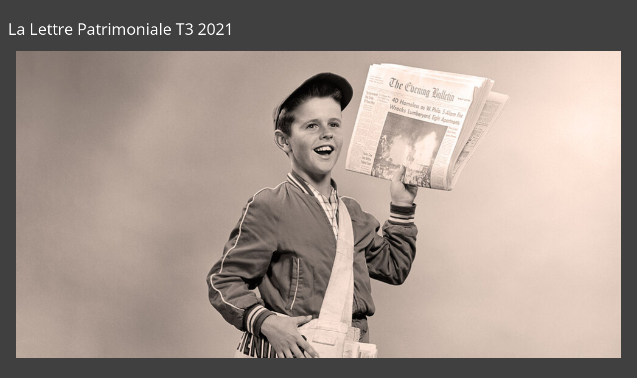

--- FILE ---
content_type: text/html; charset=utf-8
request_url: https://www.parisiigp.fr/savez-vous-que/financier/la-lettre-patrimoniale/la-lettre-patrimoniale-t3-2021
body_size: -255
content:
<!DOCTYPE html><!--[if lt IE 7]> <html class="no-js ie6 oldie nsie" lang="fr" > <![endif]--><!--[if IE 7]> <html class="no-js ie7 oldie nsie" lang="fr" > <![endif]--><!--[if IE 8]> <html class="no-js ie8 oldie nsie" lang="fr" > <![endif]--><!--[if IE 9]> <html class="no-js ie9 oldie" lang="fr" > <![endif]--><!--[if IE 10]> <html class="no-js ie10 oldie" lang="fr" > <![endif]--><!--[if IE 11]> <html class="no-js ie11" lang="fr" > <![endif]--><!--[if gt IE 10]><!--> <html class="no-js" data-mode="auto" prefix="og: http://ogp.me/ns#" lang="fr" > <!--<![endif]--><head><meta http-equiv="Content-Type" content="text/html; charset=utf-8" /><meta name="no-page-cache"/><meta name="twitter:url" content="https://www.parisiigp.fr/savez-vous-que/financier/la-lettre-patrimoniale/la-lettre-patrimoniale-t3-2021" /><meta name="twitter:description" content="L'apr&egrave;s d&eacute;clarations fiscalesZoom : La gestion de patrimoine pour vos enfants mineurs" /><meta name="twitter:title" content="La Lettre Patrimoniale T3 2021" /><meta name="twitter:card" content="summary_large_image" /><meta name="twitter:image" content="https://www.parisiigp.fr/uploads/lep_content/.thumbs/partage-expertise_1-1000x_-90-scale-ffffff-wCopyright.jpg?1609982691" /><meta name="twitter:image:src" content="https://www.parisiigp.fr/uploads/lep_content/.thumbs/partage-expertise_1-1000x_-90-scale-ffffff-wCopyright.jpg?1609982691" /><meta property="og:image:type" content="image/jpeg" /><meta property="og:image:height" content="660"/><meta property="og:image:width" content="1440"/><meta property="og:image" content="https://www.parisiigp.fr/uploads/lep_content/.thumbs/partage-expertise_1-1000x_-90-scale-ffffff-wCopyright.jpg?1609982691"/><meta property="description" content="L'apr&egrave;s d&eacute;clarations fiscalesZoom : La gestion de patrimoine pour vos enfants mineurs" /><meta property="og:url" content="https://www.parisiigp.fr/savez-vous-que/financier/la-lettre-patrimoniale/la-lettre-patrimoniale-t3-2021"/><meta property="og:description" content="L'apr&egrave;s d&eacute;clarations fiscalesZoom : La gestion de patrimoine pour vos enfants mineurs" /><meta property="og:title" content="La Lettre Patrimoniale T3 2021"/><meta property="og:type" content="article" /><meta property="og:locale" content="fr_FR"><meta property="og:site_name" content="www.parisiigp.fr"/><meta name="owner" content=""/><meta name="author" content=""/><meta property="article:author" content=""><meta property="article:modified_time" content=""><meta property="article:published_time" content=""><meta name="viewport" content="width=device-width, initial-scale=1.0, minimum-scale=1.0, maximum-scale=1.0, user-scalable=0" /><meta name="description" content="L'apr&amp;egrave;s d&amp;eacute;clarations fiscalesZoom : La gestion de patrimoine pour vos enfants mineurs" /><title>La Lettre Patrimoniale T3 2021 | Parisii Gestion Priv&eacute;e</title><link rel="canonical" href="https://www.parisiigp.fr/savez-vous-que/financier/la-lettre-patrimoniale/la-lettre-patrimoniale-t3-2021" /><link rel="icon" href="/uploads/assets/favicon.ico?v=40" /><link rel="apple-touch-icon" href="/uploads/assets/apple-touch-icon.png" /><link rel="apple-touch-icon" sizes="72x72" href="/uploads/assets/apple-touch-icon-72x72.png" /><link rel="apple-touch-icon" sizes="76x76" href="/uploads/assets/apple-touch-icon-76x76.png" /><link rel="apple-touch-icon" sizes="114x114" href="/uploads/assets/apple-touch-icon-114x114.png" /><link rel="apple-touch-icon" sizes="120x120" href="/uploads/assets/apple-touch-icon-120x120.png" /><link rel="apple-touch-icon" sizes="144x144" href="/uploads/assets/apple-touch-icon-144x144.png" /><link rel="apple-touch-icon" sizes="152x152" href="/uploads/assets/apple-touch-icon-152x152.png" /><script src="https://tarteaucitron.io/load.js?domain=www.parisiigp.fr&uuid=e319ec4754fdf9f446528ded57429430d58f0176"></script><link href="/dmFrontPlugin/cmp/fontawesome-free/fontawesome-free.min.css" rel="stylesheet" media="screen"><link href="/dmFrontPlugin/tac-cmp/tac-cmp.min.css" rel="stylesheet" media="screen"><link href="/dmFrontPlugin/tac-cmp/tac-cmp-print.min.css" rel="stylesheet" media="print"><script src="/dmFrontPlugin/tac-cmp/tac-cmp.min.js"></script><link rel="stylesheet" media="all" href="/cache/css/0fb9736b11.css?v=40" /><style>.dm_widget table:not(.table) { --table-border: 1px solid #e5e5e5; --tr-background-color-odd: #ffffff; --tr-background-color-even: #f5f5f5; width: 100%; overflow: auto; border-collapse: collapse; border: var(--table-border); min-width: 200px;
}
.dm_widget table:not(.table) th,
.dm_widget table:not(.table) td { border: var(--table-border); min-width: 200px; padding: 16px 12px;
}
.dm_widget table:not(.table) caption { padding: 16px 12px;
}
.dm_widget table:not(.table) tr:nth-child(odd) { background-color: var(--tr-background-color-odd);
}
.dm_widget table:not(.table) tr:nth-child(even) { background-color: var(--tr-background-color-even);
}
.dm_widget table:not(.table) p:last-child { margin-bottom: 0;
}</style><script>var console={};console.assert=function(){};console.clear=function(){};console.constructor=function(){};console.count=function(){};console.debug=function(){};console.dir=function(){};console.dirxml=function(){};console.error=function(){};console.group=function(){};console.groupCollapsed=function(){};console.groupEnd=function(){};console.info=function(){};console.log=function(){};console.markTimeline=function(){};console.profile=function(){};console.profileEnd=function(){};console.table=function(){};console.time=function(){};console.timeEnd=function(){};console.timeStamp=function(){};console.timeline=function(){};console.timelineEnd=function(){};console.trace=function(){};console.warn=function(){};</script></head><body class="site cgp default la-lettre-patrimoniale-t3-2021 theme-v3 applicationFront page_lepContent_show" data-ready="0" data-load="0"><script>function ieVersion(e){e=e||navigator.userAgent;var n=/\b(MSIE |Trident.*?rv:|Edge\/)(\d+)/.exec(e);return!!n&&parseInt(n[2])}function createNewEvent(e){var n;return"function"==typeof Event?n=new Event(e):(n=document.createEvent("Event")).initEvent(e,!0,!0),n}ieV=ieVersion(),ieV&&ieV<"11"?document.addEventListener("DOMContentLoaded",function(){document.body.insertAdjacentHTML("afterbegin",'<div id="browser-warning" class="alert alert-warning alert-dismissible alert-block" role="alert"><button type="button" class="close" data-dismiss="alert" aria-label="Close"><span aria-hidden="true">&times;</span></button><p class="text-center">Vous utilisez une ancienne version du navigateur Internet Explorer. Certaines fonctionnalités risquent de ne pas fonctionner correctement. Nous vous conseillons de télécharger un <a class="link" href="http://browsehappy.com?locale=fr" target="_blank">navigateur plus récent</a>.</p></div>'),document.body.classList.add("hasBrowserWarning");var e=createNewEvent("browserWarning:added");document.body.dispatchEvent(e)}):console.log("not IE");</script><style>body {background-color: #404040;color: white;padding: 1em;} img{padding: 1em;}</style><input type="hidden" name="no-page-cache" value="17698648531769864853.9441"><h1 class="title itemprop name" itemprop="name" >La Lettre Patrimoniale T3 2021</h1><img width="1440" height="660" src="https://www.parisiigp.fr/uploads/lep_content/.thumbs/partage-expertise_1-1000x_-90-scale-ffffff-wCopyright.jpg?1609982691" itemprop="image" style="width:100%;height:auto;" alt="La Lettre Patrimoniale T3 2021"><p class="teaser itemprop description" itemprop="description">L'apr&egrave;s d&eacute;clarations fiscalesZoom : La gestion de patrimoine pour vos enfants mineurs</p><span class="pubdate"></span><time datetime="" itemprop="datePublished"></time></body></html>

--- FILE ---
content_type: text/css; charset=utf-8
request_url: https://www.parisiigp.fr/cache/css/0fb9736b11.css?v=40
body_size: 82674
content:
 @charset "UTF-8";@-webkit-viewport{width:device-width;}@-moz-viewport{width:device-width;}@-ms-viewport{width:device-width;}@viewport{width:device-width;}html{font-family: sans-serif;-ms-text-size-adjust:100%;-webkit-text-size-adjust:100%;}body{margin:0;}article,aside,details,figcaption,figure,footer,header,hgroup,main,menu,nav,section,summary{display:block;}audio,canvas,progress,video{display: inline-block;vertical-align:baseline;}audio:not([controls]){display: none;height:0;}[hidden],template{display: none;}a{background-color: transparent;}a:active,a:hover{outline:0;}abbr[title]{border-bottom: none;text-decoration: underline;text-decoration: underline dotted;}b,strong{font-weight:bold;}dfn{font-style: italic;}h1{font-size:2em;margin:0.67em 0;}mark{background:#ff0;color:#000;}small{font-size:80%;}sub,sup{font-size:75%;line-height:0;position: relative;vertical-align:baseline;}sup{top: -0.5em;}sub{bottom: -0.25em;}img{border:0;}svg:not(:root){overflow: hidden;}figure{margin:1em 40px;}hr{box-sizing:content-box;height:0;}pre{overflow:auto;}code,kbd,pre,samp{font-family: monospace,monospace;font-size:1em;}button,input,optgroup,select,textarea{color: inherit;font: inherit;margin:0;}button{overflow: visible;}button,select{text-transform: none;}button,html input[type="button"],input[type="reset"],input[type="submit"]{-webkit-appearance:button;cursor: pointer;}button[disabled],html input[disabled]{cursor:default;}button::-moz-focus-inner,input::-moz-focus-inner{border:0;padding:0;}input{line-height: normal;}input[type="checkbox"],input[type="radio"]{box-sizing:border-box;padding:0;}input[type="number"]::-webkit-inner-spin-button,input[type="number"]::-webkit-outer-spin-button{height:auto;}input[type="search"]{-webkit-appearance: textfield;box-sizing:content-box;}input[type="search"]::-webkit-search-cancel-button,input[type="search"]::-webkit-search-decoration{-webkit-appearance: none;}fieldset{border:1px solid #c0c0c0;margin:0 2px;padding:0.35em 0.625em 0.75em;}legend{border:0;padding:0;}textarea{overflow:auto;}optgroup{font-weight:bold;}table{border-collapse:collapse;border-spacing:0;}td,th{padding:0;}.error404page{position: relative;height:820px;}.body404,.head404,.eyes404,.leftarm404,.rightarm404,.chair404,.leftshoe404,.rightshoe404,.legs404,.laptop404{background: url("/theme/less/bs3/extends/libs/404page/img/404-character-new.png") 0 0 no-repeat;width:200px;height:200px;}.newcharacter404,.torso404,.body404,.head404,.eyes404,.leftarm404,.rightarm404,.chair404,.leftshoe404,.rightshoe404,.legs404,.laptop404{background-size:750px;position:absolute;display:block;}.newcharacter404{width:400px;height:800px;left:50%;top:20px;margin-left: -200px;}.torso404{position:absolute;display:block;top:138px;left:0px;width:389px;height:252px;animation: sway 20s ease infinite;transform-origin:50% 100%;}.body404{position:absolute;display:block;top:0px;left:0px;width:389px;height:253px;}.head404{position:absolute;top: -148px;left:106px;width:160px;height:194px;background-position:0px -265px;transform-origin:50% 85%;animation: headTilt 20s ease infinite;}.eyes404{position:absolute;top:92px;left:34px;width:73px;height:18px;background-position: -162px -350px;animation:blink404 10s steps(1) infinite,pan 10s ease-in-out infinite;}.leftarm404{position:absolute;top:159px;left:0;width:165px;height:73px;background-position: -265px -341px;transform-origin:9% 35%;transform: rotateZ(0deg);animation: typeLeft 0.4s linear infinite;}.rightarm404{position:absolute;top:148px;left:231px;width:157px;height:91px;background-position: -442px -323px;transform-origin:90% 25%;animation: typeLeft 0.4s linear infinite;}.chair404{position:absolute;top:430px;left:55px;width:260px;height:365px;background-position: -12px -697px;}.legs404{position:absolute;top:378px;left:4px;width:370px;height:247px;background-position: -381px -443px;}.leftshoe404{position:absolute;top:591px;left:54px;width:130px;height:92px;background-position: -315px -749px;}.rightshoe404{position:absolute;top:594px;left:187px;width:135px;height:81px;background-position: -453px -749px;transform-origin:35% 12%;animation: tapRight 1s linear infinite;}.laptop404{position:absolute;top:186px;left:9px;width:365px;height:216px;background-position: -2px -466px;transform-origin:50% 100%;animation: tapWobble 0.4s linear infinite;}@keyframes sway{0%{transform: rotateZ(0deg);}20%{transform: rotateZ(0deg);}25%{transform: rotateZ(4deg);}45%{transform: rotateZ(4deg);}50%{transform: rotateZ(0deg);}70%{transform: rotateZ(0deg);}75%{transform: rotateZ(-4deg);}90%{transform: rotateZ(-4deg);}100%{transform: rotateZ(0deg);}}@keyframes headTilt{0%{transform: rotateZ(0deg);}20%{transform: rotateZ(0deg);}25%{transform: rotateZ(-4deg);}35%{transform: rotateZ(-4deg);}38%{transform: rotateZ(2deg);}42%{transform: rotateZ(2deg);}45%{transform: rotateZ(-4deg);}50%{transform: rotateZ(0deg);}70%{transform: rotateZ(0deg);}82%{transform: rotateZ(0deg);}85%{transform: rotateZ(4deg);}90%{transform: rotateZ(4deg);}100%{transform: rotateZ(0deg);}}@keyframes typeLeft{0%{transform: rotateZ(0deg);}25%{transform: rotateZ(7deg);}75%{transform: rotateZ(-6deg);}100%{transform: rotateZ(0deg);}}@keyframes typeRight{0%{transform: rotateZ(0deg);}25%{transform: rotateZ(-6deg);}75%{transform: rotateZ(7deg);}100%{transform: rotateZ(0deg);}}@keyframes tapWobble{0%{transform: rotateZ(-0.2deg);}50%{transform: rotateZ(0.2deg);}100%{transform: rotateZ(-0.2deg);}}@keyframes tapRight{0%{transform: rotateZ(0deg);}90%{transform: rotateZ(-6deg);}100%{transform: rotateZ(0deg);}}@keyframes blink404{0%{background-position: -162px -350px;}94%{background-position: -162px -350px;}98%{background-position: -162px -368px;}100%{background-position: -162px -350px;}}@keyframes pan{0%{transform: translateX(-2px);}49%{transform: translateX(-2px);}50%{transform: translateX(2px);}99%{transform: translateX(2px);}100%{transform: translateX(-2px);}}@font-face{font-family: 'AdobeBlank-2049';src: url('/theme/less/bs3/extends/libs/Adobe-Blank/fonts/AdobeBlank.eot');src: url('/theme/less/bs3/extends/libs/Adobe-Blank/fonts/AdobeBlank.eot?#iefix') format('embedded-opentype'),url('/theme/less/bs3/extends/libs/Adobe-Blank/fonts/AdobeBlank.woff') format('woff'),url('/theme/less/bs3/extends/libs/Adobe-Blank/fonts/AdobeBlank.ttf') format('truetype'),url('/theme/less/bs3/extends/libs/Adobe-Blank/fonts/AdobeBlank.svg#AdobeBlank') format('svg');font-weight: normal;font-style: normal;}.animated{animation-duration:1s;animation-fill-mode:both;}.animated.infinite{animation-iteration-count: infinite;}.animated.hinge{animation-duration:2s;}.animated.flipOutX,.animated.flipOutY,.animated.bounceIn,.animated.bounceOut{animation-duration: .75s;}@keyframes bounce{from,20%,53%,80%,to{animation-timing-function:cubic-bezier(0.215,0.61,0.355,1);transform: translate3d(0,0,0);}40%,43%{animation-timing-function:cubic-bezier(0.755,0.05,0.855,0.06);transform: translate3d(0,-30px,0);}70%{animation-timing-function:cubic-bezier(0.755,0.05,0.855,0.06);transform: translate3d(0,-15px,0);}90%{transform: translate3d(0,-4px,0);}}.bounce{animation-name:bounce;transform-origin:center bottom;}@keyframes flash{from,50%,to{opacity:1;}25%,75%{opacity:0;}}.flash{animation-name:flash;}@keyframes pulse{from{transform: scale3d(1,1,1);}50%{transform: scale3d(1.05,1.05,1.05);}to{transform: scale3d(1,1,1);}}.pulse{animation-name: pulse;}@keyframes rubberBand{from{transform: scale3d(1,1,1);}30%{transform: scale3d(1.25,0.75,1);}40%{transform: scale3d(0.75,1.25,1);}50%{transform: scale3d(1.15,0.85,1);}65%{transform: scale3d(0.95,1.05,1);}75%{transform: scale3d(1.05,0.95,1);}to{transform: scale3d(1,1,1);}}.rubberBand{animation-name: rubberBand;}@keyframes shake{from,to{transform: translate3d(0,0,0);}10%,30%,50%,70%,90%{transform: translate3d(-10px,0,0);}20%,40%,60%,80%{transform: translate3d(10px,0,0);}}.shake{animation-name: shake;}@keyframes headShake{0%{transform: translateX(0);}6.5%{transform: translateX(-6px) rotateY(-9deg);}18.5%{transform: translateX(5px) rotateY(7deg);}31.5%{transform: translateX(-3px) rotateY(-5deg);}43.5%{transform: translateX(2px) rotateY(3deg);}50%{transform: translateX(0);}}.headShake{animation-timing-function:ease-in-out;animation-name: headShake;}@keyframes swing{20%{transform: rotate3d(0,0,1,15deg);}40%{transform: rotate3d(0,0,1,-10deg);}60%{transform: rotate3d(0,0,1,5deg);}80%{transform: rotate3d(0,0,1,-5deg);}to{transform: rotate3d(0,0,1,0deg);}}.swing{transform-origin: top center;animation-name: swing;}@keyframes tada{from{transform: scale3d(1,1,1);}10%,20%{transform: scale3d(0.9,0.9,0.9) rotate3d(0,0,1,-3deg);}30%,50%,70%,90%{transform: scale3d(1.1,1.1,1.1) rotate3d(0,0,1,3deg);}40%,60%,80%{transform: scale3d(1.1,1.1,1.1) rotate3d(0,0,1,-3deg);}to{transform: scale3d(1,1,1);}}.tada{animation-name: tada;}@keyframes wobble{from{transform: none;}15%{transform: translate3d(-25%,0,0) rotate3d(0,0,1,-5deg);}30%{transform: translate3d(20%,0,0) rotate3d(0,0,1,3deg);}45%{transform: translate3d(-15%,0,0) rotate3d(0,0,1,-3deg);}60%{transform: translate3d(10%,0,0) rotate3d(0,0,1,2deg);}75%{transform: translate3d(-5%,0,0) rotate3d(0,0,1,-1deg);}to{transform: none;}}.wobble{animation-name: wobble;}@keyframes jello{from,11.1%,to{transform: none;}22.2%{transform: skewX(-12.5deg) skewY(-12.5deg);}33.3%{transform: skewX(6.25deg) skewY(6.25deg);}44.4%{transform: skewX(-3.125deg) skewY(-3.125deg);}55.5%{transform: skewX(1.5625deg) skewY(1.5625deg);}66.6%{transform: skewX(-0.78125deg) skewY(-0.78125deg);}77.7%{transform: skewX(0.390625deg) skewY(0.390625deg);}88.8%{transform: skewX(-0.1953125deg) skewY(-0.1953125deg);}}.jello{animation-name: jello;transform-origin:center;}@keyframes bounceIn{from,20%,40%,60%,80%,to{animation-timing-function:cubic-bezier(0.215,0.61,0.355,1);}0%{opacity:0;transform: scale3d(0.3,0.3,0.3);}20%{transform: scale3d(1.1,1.1,1.1);}40%{transform: scale3d(0.9,0.9,0.9);}60%{opacity:1;transform: scale3d(1.03,1.03,1.03);}80%{transform: scale3d(0.97,0.97,0.97);}to{opacity:1;transform: scale3d(1,1,1);}}.bounceIn{animation-name:bounceIn;}@keyframes bounceInDown{from,60%,75%,90%,to{animation-timing-function:cubic-bezier(0.215,0.61,0.355,1);}0%{opacity:0;transform: translate3d(0,-3000px,0);}60%{opacity:1;transform: translate3d(0,25px,0);}75%{transform: translate3d(0,-10px,0);}90%{transform: translate3d(0,5px,0);}to{transform: none;}}.bounceInDown{animation-name:bounceInDown;}@keyframes bounceInLeft{from,60%,75%,90%,to{animation-timing-function:cubic-bezier(0.215,0.61,0.355,1);}0%{opacity:0;transform: translate3d(-3000px,0,0);}60%{opacity:1;transform: translate3d(25px,0,0);}75%{transform: translate3d(-10px,0,0);}90%{transform: translate3d(5px,0,0);}to{transform: none;}}.bounceInLeft{animation-name:bounceInLeft;}@keyframes bounceInRight{from,60%,75%,90%,to{animation-timing-function:cubic-bezier(0.215,0.61,0.355,1);}from{opacity:0;transform: translate3d(3000px,0,0);}60%{opacity:1;transform: translate3d(-25px,0,0);}75%{transform: translate3d(10px,0,0);}90%{transform: translate3d(-5px,0,0);}to{transform: none;}}.bounceInRight{animation-name:bounceInRight;}@keyframes bounceInUp{from,60%,75%,90%,to{animation-timing-function:cubic-bezier(0.215,0.61,0.355,1);}from{opacity:0;transform: translate3d(0,3000px,0);}60%{opacity:1;transform: translate3d(0,-20px,0);}75%{transform: translate3d(0,10px,0);}90%{transform: translate3d(0,-5px,0);}to{transform: translate3d(0,0,0);}}.bounceInUp{animation-name:bounceInUp;}@keyframes bounceOut{20%{transform: scale3d(0.9,0.9,0.9);}50%,55%{opacity:1;transform: scale3d(1.1,1.1,1.1);}to{opacity:0;transform: scale3d(0.3,0.3,0.3);}}.bounceOut{animation-name:bounceOut;}@keyframes bounceOutDown{20%{transform: translate3d(0,10px,0);}40%,45%{opacity:1;transform: translate3d(0,-20px,0);}to{opacity:0;transform: translate3d(0,2000px,0);}}.bounceOutDown{animation-name:bounceOutDown;}@keyframes bounceOutLeft{20%{opacity:1;transform: translate3d(20px,0,0);}to{opacity:0;transform: translate3d(-2000px,0,0);}}.bounceOutLeft{animation-name:bounceOutLeft;}@keyframes bounceOutRight{20%{opacity:1;transform: translate3d(-20px,0,0);}to{opacity:0;transform: translate3d(2000px,0,0);}}.bounceOutRight{animation-name:bounceOutRight;}@keyframes bounceOutUp{20%{transform: translate3d(0,-10px,0);}40%,45%{opacity:1;transform: translate3d(0,20px,0);}to{opacity:0;transform: translate3d(0,-2000px,0);}}.bounceOutUp{animation-name:bounceOutUp;}@keyframes fadeIn{from{opacity:0;}to{opacity:1;}}.fadeIn{animation-name:fadeIn;}@keyframes fadeInDown{from{opacity:0;transform: translate3d(0,-100%,0);}to{opacity:1;transform: none;}}.fadeInDown{animation-name:fadeInDown;}@keyframes fadeInDownBig{from{opacity:0;transform: translate3d(0,-2000px,0);}to{opacity:1;transform: none;}}.fadeInDownBig{animation-name:fadeInDownBig;}@keyframes fadeInLeft{from{opacity:0;transform: translate3d(-100%,0,0);}to{opacity:1;transform: none;}}.fadeInLeft{animation-name:fadeInLeft;}@keyframes fadeInLeftBig{from{opacity:0;transform: translate3d(-2000px,0,0);}to{opacity:1;transform: none;}}.fadeInLeftBig{animation-name:fadeInLeftBig;}@keyframes fadeInRight{from{opacity:0;transform: translate3d(100%,0,0);}to{opacity:1;transform: none;}}.fadeInRight{animation-name:fadeInRight;}@keyframes fadeInRightBig{from{opacity:0;transform: translate3d(2000px,0,0);}to{opacity:1;transform: none;}}.fadeInRightBig{animation-name:fadeInRightBig;}@keyframes fadeInUp{from{opacity:0;transform: translate3d(0,100%,0);}to{opacity:1;transform: none;}}.fadeInUp{animation-name:fadeInUp;}@keyframes fadeInUpBig{from{opacity:0;transform: translate3d(0,2000px,0);}to{opacity:1;transform: none;}}.fadeInUpBig{animation-name:fadeInUpBig;}@keyframes fadeOut{from{opacity:1;}to{opacity:0;}}.fadeOut{animation-name:fadeOut;}@keyframes fadeOutDown{from{opacity:1;}to{opacity:0;transform: translate3d(0,100%,0);}}.fadeOutDown{animation-name:fadeOutDown;}@keyframes fadeOutDownBig{from{opacity:1;}to{opacity:0;transform: translate3d(0,2000px,0);}}.fadeOutDownBig{animation-name:fadeOutDownBig;}@keyframes fadeOutLeft{from{opacity:1;}to{opacity:0;transform: translate3d(-100%,0,0);}}.fadeOutLeft{animation-name:fadeOutLeft;}@keyframes fadeOutLeftBig{from{opacity:1;}to{opacity:0;transform: translate3d(-2000px,0,0);}}.fadeOutLeftBig{animation-name:fadeOutLeftBig;}@keyframes fadeOutRight{from{opacity:1;}to{opacity:0;transform: translate3d(100%,0,0);}}.fadeOutRight{animation-name:fadeOutRight;}@keyframes fadeOutRightBig{from{opacity:1;}to{opacity:0;transform: translate3d(2000px,0,0);}}.fadeOutRightBig{animation-name:fadeOutRightBig;}@keyframes fadeOutUp{from{opacity:1;}to{opacity:0;transform: translate3d(0,-100%,0);}}.fadeOutUp{animation-name:fadeOutUp;}@keyframes fadeOutUpBig{from{opacity:1;}to{opacity:0;transform: translate3d(0,-2000px,0);}}.fadeOutUpBig{animation-name:fadeOutUpBig;}@keyframes flip{from{transform: perspective(400px) rotate3d(0,1,0,-360deg);animation-timing-function:ease-out;}40%{transform: perspective(400px) translate3d(0,0,150px) rotate3d(0,1,0,-190deg);animation-timing-function:ease-out;}50%{transform: perspective(400px) translate3d(0,0,150px) rotate3d(0,1,0,-170deg);animation-timing-function:ease-in;}80%{transform: perspective(400px) scale3d(0.95,0.95,0.95);animation-timing-function:ease-in;}to{transform: perspective(400px);animation-timing-function:ease-in;}}.animated.flip{-webkit-backface-visibility: visible;backface-visibility: visible;animation-name:flip;}@keyframes flipInX{from{transform: perspective(400px) rotate3d(1,0,0,90deg);animation-timing-function:ease-in;opacity:0;}40%{transform: perspective(400px) rotate3d(1,0,0,-20deg);animation-timing-function:ease-in;}60%{transform: perspective(400px) rotate3d(1,0,0,10deg);opacity:1;}80%{transform: perspective(400px) rotate3d(1,0,0,-5deg);}to{transform: perspective(400px);}}.flipInX{-webkit-backface-visibility: visible !important;backface-visibility: visible !important;animation-name:flipInX;}@keyframes flipInY{from{transform: perspective(400px) rotate3d(0,1,0,90deg);animation-timing-function:ease-in;opacity:0;}40%{transform: perspective(400px) rotate3d(0,1,0,-20deg);animation-timing-function:ease-in;}60%{transform: perspective(400px) rotate3d(0,1,0,10deg);opacity:1;}80%{transform: perspective(400px) rotate3d(0,1,0,-5deg);}to{transform: perspective(400px);}}.flipInY{-webkit-backface-visibility: visible !important;backface-visibility: visible !important;animation-name:flipInY;}@keyframes flipOutX{from{transform: perspective(400px);}30%{transform: perspective(400px) rotate3d(1,0,0,-20deg);opacity:1;}to{transform: perspective(400px) rotate3d(1,0,0,90deg);opacity:0;}}.flipOutX{animation-name:flipOutX;-webkit-backface-visibility: visible !important;backface-visibility: visible !important;}@keyframes flipOutY{from{transform: perspective(400px);}30%{transform: perspective(400px) rotate3d(0,1,0,-15deg);opacity:1;}to{transform: perspective(400px) rotate3d(0,1,0,90deg);opacity:0;}}.flipOutY{-webkit-backface-visibility: visible !important;backface-visibility: visible !important;animation-name:flipOutY;}@keyframes lightSpeedIn{from{transform: translate3d(100%,0,0) skewX(-30deg);opacity:0;}60%{transform: skewX(20deg);opacity:1;}80%{transform: skewX(-5deg);opacity:1;}to{transform: none;opacity:1;}}.lightSpeedIn{animation-name: lightSpeedIn;animation-timing-function:ease-out;}@keyframes lightSpeedOut{from{opacity:1;}to{transform: translate3d(100%,0,0) skewX(30deg);opacity:0;}}.lightSpeedOut{animation-name: lightSpeedOut;animation-timing-function:ease-in;}@keyframes rotateIn{from{transform-origin:center;transform: rotate3d(0,0,1,-200deg);opacity:0;}to{transform-origin:center;transform: none;opacity:1;}}.rotateIn{animation-name: rotateIn;}@keyframes rotateInDownLeft{from{transform-origin: left bottom;transform: rotate3d(0,0,1,-45deg);opacity:0;}to{transform-origin: left bottom;transform: none;opacity:1;}}.rotateInDownLeft{animation-name: rotateInDownLeft;}@keyframes rotateInDownRight{from{transform-origin: right bottom;transform: rotate3d(0,0,1,45deg);opacity:0;}to{transform-origin: right bottom;transform: none;opacity:1;}}.rotateInDownRight{animation-name: rotateInDownRight;}@keyframes rotateInUpLeft{from{transform-origin: left bottom;transform: rotate3d(0,0,1,45deg);opacity:0;}to{transform-origin: left bottom;transform: none;opacity:1;}}.rotateInUpLeft{animation-name: rotateInUpLeft;}@keyframes rotateInUpRight{from{transform-origin: right bottom;transform: rotate3d(0,0,1,-90deg);opacity:0;}to{transform-origin: right bottom;transform: none;opacity:1;}}.rotateInUpRight{animation-name: rotateInUpRight;}@keyframes rotateOut{from{transform-origin:center;opacity:1;}to{transform-origin:center;transform: rotate3d(0,0,1,200deg);opacity:0;}}.rotateOut{animation-name: rotateOut;}@keyframes rotateOutDownLeft{from{transform-origin: left bottom;opacity:1;}to{transform-origin: left bottom;transform: rotate3d(0,0,1,45deg);opacity:0;}}.rotateOutDownLeft{animation-name: rotateOutDownLeft;}@keyframes rotateOutDownRight{from{transform-origin: right bottom;opacity:1;}to{transform-origin: right bottom;transform: rotate3d(0,0,1,-45deg);opacity:0;}}.rotateOutDownRight{animation-name: rotateOutDownRight;}@keyframes rotateOutUpLeft{from{transform-origin: left bottom;opacity:1;}to{transform-origin: left bottom;transform: rotate3d(0,0,1,-45deg);opacity:0;}}.rotateOutUpLeft{animation-name: rotateOutUpLeft;}@keyframes rotateOutUpRight{from{transform-origin: right bottom;opacity:1;}to{transform-origin: right bottom;transform: rotate3d(0,0,1,90deg);opacity:0;}}.rotateOutUpRight{animation-name: rotateOutUpRight;}@keyframes hinge{0%{transform-origin: top left;animation-timing-function:ease-in-out;}20%,60%{transform: rotate3d(0,0,1,80deg);transform-origin: top left;animation-timing-function:ease-in-out;}40%,80%{transform: rotate3d(0,0,1,60deg);transform-origin: top left;animation-timing-function:ease-in-out;opacity:1;}to{transform: translate3d(0,700px,0);opacity:0;}}.hinge{animation-name: hinge;}@keyframes rollIn{from{opacity:0;transform: translate3d(-100%,0,0) rotate3d(0,0,1,-120deg);}to{opacity:1;transform: none;}}.rollIn{animation-name: rollIn;}@keyframes rollOut{from{opacity:1;}to{opacity:0;transform: translate3d(100%,0,0) rotate3d(0,0,1,120deg);}}.rollOut{animation-name: rollOut;}@keyframes zoomIn{from{opacity:0;transform: scale3d(0.3,0.3,0.3);}50%{opacity:1;}}.zoomIn{animation-name: zoomIn;}@keyframes zoomInDown{from{opacity:0;transform: scale3d(0.1,0.1,0.1) translate3d(0,-1000px,0);animation-timing-function:cubic-bezier(0.55,0.055,0.675,0.19);}60%{opacity:1;transform: scale3d(0.475,0.475,0.475) translate3d(0,60px,0);animation-timing-function:cubic-bezier(0.175,0.885,0.32,1);}}.zoomInDown{animation-name: zoomInDown;}@keyframes zoomInLeft{from{opacity:0;transform: scale3d(0.1,0.1,0.1) translate3d(-1000px,0,0);animation-timing-function:cubic-bezier(0.55,0.055,0.675,0.19);}60%{opacity:1;transform: scale3d(0.475,0.475,0.475) translate3d(10px,0,0);animation-timing-function:cubic-bezier(0.175,0.885,0.32,1);}}.zoomInLeft{animation-name: zoomInLeft;}@keyframes zoomInRight{from{opacity:0;transform: scale3d(0.1,0.1,0.1) translate3d(1000px,0,0);animation-timing-function:cubic-bezier(0.55,0.055,0.675,0.19);}60%{opacity:1;transform: scale3d(0.475,0.475,0.475) translate3d(-10px,0,0);animation-timing-function:cubic-bezier(0.175,0.885,0.32,1);}}.zoomInRight{animation-name: zoomInRight;}@keyframes zoomInUp{from{opacity:0;transform: scale3d(0.1,0.1,0.1) translate3d(0,1000px,0);animation-timing-function:cubic-bezier(0.55,0.055,0.675,0.19);}60%{opacity:1;transform: scale3d(0.475,0.475,0.475) translate3d(0,-60px,0);animation-timing-function:cubic-bezier(0.175,0.885,0.32,1);}}.zoomInUp{animation-name: zoomInUp;}@keyframes zoomOut{from{opacity:1;}50%{opacity:0;transform: scale3d(0.3,0.3,0.3);}to{opacity:0;}}.zoomOut{animation-name: zoomOut;}@keyframes zoomOutDown{40%{opacity:1;transform: scale3d(0.475,0.475,0.475) translate3d(0,-60px,0);animation-timing-function:cubic-bezier(0.55,0.055,0.675,0.19);}to{opacity:0;transform: scale3d(0.1,0.1,0.1) translate3d(0,2000px,0);transform-origin:center bottom;animation-timing-function:cubic-bezier(0.175,0.885,0.32,1);}}.zoomOutDown{animation-name: zoomOutDown;}@keyframes zoomOutLeft{40%{opacity:1;transform: scale3d(0.475,0.475,0.475) translate3d(42px,0,0);}to{opacity:0;transform: scale(0.1) translate3d(-2000px,0,0);transform-origin: left center;}}.zoomOutLeft{animation-name: zoomOutLeft;}@keyframes zoomOutRight{40%{opacity:1;transform: scale3d(0.475,0.475,0.475) translate3d(-42px,0,0);}to{opacity:0;transform: scale(0.1) translate3d(2000px,0,0);transform-origin: right center;}}.zoomOutRight{animation-name: zoomOutRight;}@keyframes zoomOutUp{40%{opacity:1;transform: scale3d(0.475,0.475,0.475) translate3d(0,60px,0);animation-timing-function:cubic-bezier(0.55,0.055,0.675,0.19);}to{opacity:0;transform: scale3d(0.1,0.1,0.1) translate3d(0,-2000px,0);transform-origin:center bottom;animation-timing-function:cubic-bezier(0.175,0.885,0.32,1);}}.zoomOutUp{animation-name: zoomOutUp;}@keyframes slideInDown{from{transform: translate3d(0,-100%,0);visibility: visible;}to{transform: translate3d(0,0,0);}}.slideInDown{animation-name: slideInDown;}@keyframes slideInLeft{from{transform: translate3d(-100%,0,0);visibility: visible;}to{transform: translate3d(0,0,0);}}.slideInLeft{animation-name: slideInLeft;}@keyframes slideInRight{from{transform: translate3d(100%,0,0);visibility: visible;}to{transform: translate3d(0,0,0);}}.slideInRight{animation-name: slideInRight;}@keyframes slideInUp{from{transform: translate3d(0,100%,0);visibility: visible;}to{transform: translate3d(0,0,0);}}.slideInUp{animation-name: slideInUp;}@keyframes slideOutDown{from{transform: translate3d(0,0,0);}to{visibility: hidden;transform: translate3d(0,100%,0);}}.slideOutDown{animation-name: slideOutDown;}@keyframes slideOutLeft{from{transform: translate3d(0,0,0);}to{visibility: hidden;transform: translate3d(-100%,0,0);}}.slideOutLeft{animation-name: slideOutLeft;}@keyframes slideOutRight{from{transform: translate3d(0,0,0);}to{visibility: hidden;transform: translate3d(100%,0,0);}}.slideOutRight{animation-name: slideOutRight;}@keyframes slideOutUp{from{transform: translate3d(0,0,0);}to{visibility: hidden;transform: translate3d(0,-100%,0);}}.slideOutUp{animation-name: slideOutUp;}@font-face{font-family: 'FontAwesome';src: url('/theme/less/bs3/extends/libs/Font-Awesome4/fonts/fontawesome-webfont.eot?v=4.7.0');src: url('/theme/less/bs3/extends/libs/Font-Awesome4/fonts/fontawesome-webfont.eot?#iefix&v=4.7.0') format('embedded-opentype'),url('/theme/less/bs3/extends/libs/Font-Awesome4/fonts/fontawesome-webfont.woff2?v=4.7.0') format('woff2'),url('/theme/less/bs3/extends/libs/Font-Awesome4/fonts/fontawesome-webfont.woff?v=4.7.0') format('woff'),url('/theme/less/bs3/extends/libs/Font-Awesome4/fonts/fontawesome-webfont.ttf?v=4.7.0') format('truetype'),url('/theme/less/bs3/extends/libs/Font-Awesome4/fonts/fontawesome-webfont.svg?v=4.7.0#fontawesomeregular') format('svg');font-weight: normal;font-style: normal;}.fa{display: inline-block;font: normal normal normal 16px/1 FontAwesome;font-size: inherit;text-rendering:auto;-webkit-font-smoothing:antialiased;-moz-osx-font-smoothing: grayscale;}.fa-lg{font-size:1.33333333em;line-height:0.75em;vertical-align: -15%;}.fa-2x{font-size:2em;}.fa-3x{font-size:3em;}.fa-4x{font-size:4em;}.fa-5x{font-size:5em;}.fa-fw{width:1.28571429em;text-align:center;}.fa-ul{padding-left:0;margin-left:2.14285714em;list-style-type: none;}.fa-ul > li{position: relative;}.fa-li{position:absolute;left: -2.14285714em;width:2.14285714em;top:0.14285714em;text-align:center;}.fa-li.fa-lg{left: -1.85714286em;}.fa-border{padding: .2em .25em .15em;border: solid 0.08em #efefef;border-radius: .1em;}.fa-pull-left{float: left;}.fa-pull-right{float: right;}.fa.fa-pull-left{margin-right: .3em;}.fa.fa-pull-right{margin-left: .3em;}.pull-right{float: right;}.pull-left{float: left;}.fa.pull-left{margin-right: .3em;}.fa.pull-right{margin-left: .3em;}.fa-spin{animation:fa-spin 2s infinite linear;}.fa-pulse{animation:fa-spin 1s infinite steps(8);}@keyframes fa-spin{0%{transform: rotate(0deg);}100%{transform: rotate(359deg);}}.fa-rotate-90{-ms-filter: "progid:DXImageTransform.Microsoft.BasicImage(rotation=1)";transform: rotate(90deg);}.fa-rotate-180{-ms-filter: "progid:DXImageTransform.Microsoft.BasicImage(rotation=2)";transform: rotate(180deg);}.fa-rotate-270{-ms-filter: "progid:DXImageTransform.Microsoft.BasicImage(rotation=3)";transform: rotate(270deg);}.fa-flip-horizontal{-ms-filter: "progid:DXImageTransform.Microsoft.BasicImage(rotation=0,mirror=1)";transform: scale(-1,1);}.fa-flip-vertical{-ms-filter: "progid:DXImageTransform.Microsoft.BasicImage(rotation=2,mirror=1)";transform: scale(1,-1);}:root .fa-rotate-90,:root .fa-rotate-180,:root .fa-rotate-270,:root .fa-flip-horizontal,:root .fa-flip-vertical{filter: none;}.fa-stack{position: relative;display: inline-block;width:2em;height:2em;line-height:2em;vertical-align: middle;}.fa-stack-1x,.fa-stack-2x{position:absolute;left:0;width:100%;text-align:center;}.fa-stack-1x{line-height: inherit;}.fa-stack-2x{font-size:2em;}.fa-inverse{color:#fff;}.fa-glass:before{content: "\f000";}.fa-music:before{content: "\f001";}.fa-search:before{content: "\f002";}.fa-envelope-o:before{content: "\f003";}.fa-heart:before{content: "\f004";}.fa-star:before{content: "\f005";}.fa-star-o:before{content: "\f006";}.fa-user:before{content: "\f007";}.fa-film:before{content: "\f008";}.fa-th-large:before{content: "\f009";}.fa-th:before{content: "\f00a";}.fa-th-list:before{content: "\f00b";}.fa-check:before{content: "\f00c";}.fa-remove:before,.fa-close:before,.fa-times:before{content: "\f00d";}.fa-search-plus:before{content: "\f00e";}.fa-search-minus:before{content: "\f010";}.fa-power-off:before{content: "\f011";}.fa-signal:before{content: "\f012";}.fa-gear:before,.fa-cog:before{content: "\f013";}.fa-trash-o:before{content: "\f014";}.fa-home:before{content: "\f015";}.fa-file-o:before{content: "\f016";}.fa-clock-o:before{content: "\f017";}.fa-road:before{content: "\f018";}.fa-download:before{content: "\f019";}.fa-arrow-circle-o-down:before{content: "\f01a";}.fa-arrow-circle-o-up:before{content: "\f01b";}.fa-inbox:before{content: "\f01c";}.fa-play-circle-o:before{content: "\f01d";}.fa-rotate-right:before,.fa-repeat:before{content: "\f01e";}.fa-refresh:before{content: "\f021";}.fa-list-alt:before{content: "\f022";}.fa-lock:before{content: "\f023";}.fa-flag:before{content: "\f024";}.fa-headphones:before{content: "\f025";}.fa-volume-off:before{content: "\f026";}.fa-volume-down:before{content: "\f027";}.fa-volume-up:before{content: "\f028";}.fa-qrcode:before{content: "\f029";}.fa-barcode:before{content: "\f02a";}.fa-tag:before{content: "\f02b";}.fa-tags:before{content: "\f02c";}.fa-book:before{content: "\f02d";}.fa-bookmark:before{content: "\f02e";}.fa-print:before{content: "\f02f";}.fa-camera:before{content: "\f030";}.fa-font:before{content: "\f031";}.fa-bold:before{content: "\f032";}.fa-italic:before{content: "\f033";}.fa-text-height:before{content: "\f034";}.fa-text-width:before{content: "\f035";}.fa-align-left:before{content: "\f036";}.fa-align-center:before{content: "\f037";}.fa-align-right:before{content: "\f038";}.fa-align-justify:before{content: "\f039";}.fa-list:before{content: "\f03a";}.fa-dedent:before,.fa-outdent:before{content: "\f03b";}.fa-indent:before{content: "\f03c";}.fa-video-camera:before{content: "\f03d";}.fa-photo:before,.fa-image:before,.fa-picture-o:before{content: "\f03e";}.fa-pencil:before{content: "\f040";}.fa-map-marker:before{content: "\f041";}.fa-adjust:before{content: "\f042";}.fa-tint:before{content: "\f043";}.fa-edit:before,.fa-pencil-square-o:before{content: "\f044";}.fa-share-square-o:before{content: "\f045";}.fa-check-square-o:before{content: "\f046";}.fa-arrows:before{content: "\f047";}.fa-step-backward:before{content: "\f048";}.fa-fast-backward:before{content: "\f049";}.fa-backward:before{content: "\f04a";}.fa-play:before{content: "\f04b";}.fa-pause:before{content: "\f04c";}.fa-stop:before{content: "\f04d";}.fa-forward:before{content: "\f04e";}.fa-fast-forward:before{content: "\f050";}.fa-step-forward:before{content: "\f051";}.fa-eject:before{content: "\f052";}.fa-chevron-left:before{content: "\f053";}.fa-chevron-right:before{content: "\f054";}.fa-plus-circle:before{content: "\f055";}.fa-minus-circle:before{content: "\f056";}.fa-times-circle:before{content: "\f057";}.fa-check-circle:before{content: "\f058";}.fa-question-circle:before{content: "\f059";}.fa-info-circle:before{content: "\f05a";}.fa-crosshairs:before{content: "\f05b";}.fa-times-circle-o:before{content: "\f05c";}.fa-check-circle-o:before{content: "\f05d";}.fa-ban:before{content: "\f05e";}.fa-arrow-left:before{content: "\f060";}.fa-arrow-right:before{content: "\f061";}.fa-arrow-up:before{content: "\f062";}.fa-arrow-down:before{content: "\f063";}.fa-mail-forward:before,.fa-share:before{content: "\f064";}.fa-expand:before{content: "\f065";}.fa-compress:before{content: "\f066";}.fa-plus:before{content: "\f067";}.fa-minus:before{content: "\f068";}.fa-asterisk:before{content: "\f069";}.fa-exclamation-circle:before{content: "\f06a";}.fa-gift:before{content: "\f06b";}.fa-leaf:before{content: "\f06c";}.fa-fire:before{content: "\f06d";}.fa-eye:before{content: "\f06e";}.fa-eye-slash:before{content: "\f070";}.fa-warning:before,.fa-exclamation-triangle:before{content: "\f071";}.fa-plane:before{content: "\f072";}.fa-calendar:before{content: "\f073";}.fa-random:before{content: "\f074";}.fa-comment:before{content: "\f075";}.fa-magnet:before{content: "\f076";}.fa-chevron-up:before{content: "\f077";}.fa-chevron-down:before{content: "\f078";}.fa-retweet:before{content: "\f079";}.fa-shopping-cart:before{content: "\f07a";}.fa-folder:before{content: "\f07b";}.fa-folder-open:before{content: "\f07c";}.fa-arrows-v:before{content: "\f07d";}.fa-arrows-h:before{content: "\f07e";}.fa-bar-chart-o:before,.fa-bar-chart:before{content: "\f080";}.fa-twitter-square:before{content: "\f081";}.fa-facebook-square:before{content: "\f082";}.fa-camera-retro:before{content: "\f083";}.fa-key:before{content: "\f084";}.fa-gears:before,.fa-cogs:before{content: "\f085";}.fa-comments:before{content: "\f086";}.fa-thumbs-o-up:before{content: "\f087";}.fa-thumbs-o-down:before{content: "\f088";}.fa-star-half:before{content: "\f089";}.fa-heart-o:before{content: "\f08a";}.fa-sign-out:before{content: "\f08b";}.fa-linkedin-square:before{content: "\f08c";}.fa-thumb-tack:before{content: "\f08d";}.fa-external-link:before{content: "\f08e";}.fa-sign-in:before{content: "\f090";}.fa-trophy:before{content: "\f091";}.fa-github-square:before{content: "\f092";}.fa-upload:before{content: "\f093";}.fa-lemon-o:before{content: "\f094";}.fa-phone:before{content: "\f095";}.fa-square-o:before{content: "\f096";}.fa-bookmark-o:before{content: "\f097";}.fa-phone-square:before{content: "\f098";}.fa-twitter:before{content: "\f099";}.fa-facebook-f:before,.fa-facebook:before{content: "\f09a";}.fa-github:before{content: "\f09b";}.fa-unlock:before{content: "\f09c";}.fa-credit-card:before{content: "\f09d";}.fa-feed:before,.fa-rss:before{content: "\f09e";}.fa-hdd-o:before{content: "\f0a0";}.fa-bullhorn:before{content: "\f0a1";}.fa-bell:before{content: "\f0f3";}.fa-certificate:before{content: "\f0a3";}.fa-hand-o-right:before{content: "\f0a4";}.fa-hand-o-left:before{content: "\f0a5";}.fa-hand-o-up:before{content: "\f0a6";}.fa-hand-o-down:before{content: "\f0a7";}.fa-arrow-circle-left:before{content: "\f0a8";}.fa-arrow-circle-right:before{content: "\f0a9";}.fa-arrow-circle-up:before{content: "\f0aa";}.fa-arrow-circle-down:before{content: "\f0ab";}.fa-globe:before{content: "\f0ac";}.fa-wrench:before{content: "\f0ad";}.fa-tasks:before{content: "\f0ae";}.fa-filter:before{content: "\f0b0";}.fa-briefcase:before{content: "\f0b1";}.fa-arrows-alt:before{content: "\f0b2";}.fa-group:before,.fa-users:before{content: "\f0c0";}.fa-chain:before,.fa-link:before{content: "\f0c1";}.fa-cloud:before{content: "\f0c2";}.fa-flask:before{content: "\f0c3";}.fa-cut:before,.fa-scissors:before{content: "\f0c4";}.fa-copy:before,.fa-files-o:before{content: "\f0c5";}.fa-paperclip:before{content: "\f0c6";}.fa-save:before,.fa-floppy-o:before{content: "\f0c7";}.fa-square:before{content: "\f0c8";}.fa-navicon:before,.fa-reorder:before,.fa-bars:before{content: "\f0c9";}.fa-list-ul:before{content: "\f0ca";}.fa-list-ol:before{content: "\f0cb";}.fa-strikethrough:before{content: "\f0cc";}.fa-underline:before{content: "\f0cd";}.fa-table:before{content: "\f0ce";}.fa-magic:before{content: "\f0d0";}.fa-truck:before{content: "\f0d1";}.fa-pinterest:before{content: "\f0d2";}.fa-pinterest-square:before{content: "\f0d3";}.fa-google-plus-square:before{content: "\f0d4";}.fa-google-plus:before{content: "\f0d5";}.fa-money:before{content: "\f0d6";}.fa-caret-down:before{content: "\f0d7";}.fa-caret-up:before{content: "\f0d8";}.fa-caret-left:before{content: "\f0d9";}.fa-caret-right:before{content: "\f0da";}.fa-columns:before{content: "\f0db";}.fa-unsorted:before,.fa-sort:before{content: "\f0dc";}.fa-sort-down:before,.fa-sort-desc:before{content: "\f0dd";}.fa-sort-up:before,.fa-sort-asc:before{content: "\f0de";}.fa-envelope:before{content: "\f0e0";}.fa-linkedin:before{content: "\f0e1";}.fa-rotate-left:before,.fa-undo:before{content: "\f0e2";}.fa-legal:before,.fa-gavel:before{content: "\f0e3";}.fa-dashboard:before,.fa-tachometer:before{content: "\f0e4";}.fa-comment-o:before{content: "\f0e5";}.fa-comments-o:before{content: "\f0e6";}.fa-flash:before,.fa-bolt:before{content: "\f0e7";}.fa-sitemap:before{content: "\f0e8";}.fa-umbrella:before{content: "\f0e9";}.fa-paste:before,.fa-clipboard:before{content: "\f0ea";}.fa-lightbulb-o:before{content: "\f0eb";}.fa-exchange:before{content: "\f0ec";}.fa-cloud-download:before{content: "\f0ed";}.fa-cloud-upload:before{content: "\f0ee";}.fa-user-md:before{content: "\f0f0";}.fa-stethoscope:before{content: "\f0f1";}.fa-suitcase:before{content: "\f0f2";}.fa-bell-o:before{content: "\f0a2";}.fa-coffee:before{content: "\f0f4";}.fa-cutlery:before{content: "\f0f5";}.fa-file-text-o:before{content: "\f0f6";}.fa-building-o:before{content: "\f0f7";}.fa-hospital-o:before{content: "\f0f8";}.fa-ambulance:before{content: "\f0f9";}.fa-medkit:before{content: "\f0fa";}.fa-fighter-jet:before{content: "\f0fb";}.fa-beer:before{content: "\f0fc";}.fa-h-square:before{content: "\f0fd";}.fa-plus-square:before{content: "\f0fe";}.fa-angle-double-left:before{content: "\f100";}.fa-angle-double-right:before{content: "\f101";}.fa-angle-double-up:before{content: "\f102";}.fa-angle-double-down:before{content: "\f103";}.fa-angle-left:before{content: "\f104";}.fa-angle-right:before{content: "\f105";}.fa-angle-up:before{content: "\f106";}.fa-angle-down:before{content: "\f107";}.fa-desktop:before{content: "\f108";}.fa-laptop:before{content: "\f109";}.fa-tablet:before{content: "\f10a";}.fa-mobile-phone:before,.fa-mobile:before{content: "\f10b";}.fa-circle-o:before{content: "\f10c";}.fa-quote-left:before{content: "\f10d";}.fa-quote-right:before{content: "\f10e";}.fa-spinner:before{content: "\f110";}.fa-circle:before{content: "\f111";}.fa-mail-reply:before,.fa-reply:before{content: "\f112";}.fa-github-alt:before{content: "\f113";}.fa-folder-o:before{content: "\f114";}.fa-folder-open-o:before{content: "\f115";}.fa-smile-o:before{content: "\f118";}.fa-frown-o:before{content: "\f119";}.fa-meh-o:before{content: "\f11a";}.fa-gamepad:before{content: "\f11b";}.fa-keyboard-o:before{content: "\f11c";}.fa-flag-o:before{content: "\f11d";}.fa-flag-checkered:before{content: "\f11e";}.fa-terminal:before{content: "\f120";}.fa-code:before{content: "\f121";}.fa-mail-reply-all:before,.fa-reply-all:before{content: "\f122";}.fa-star-half-empty:before,.fa-star-half-full:before,.fa-star-half-o:before{content: "\f123";}.fa-location-arrow:before{content: "\f124";}.fa-crop:before{content: "\f125";}.fa-code-fork:before{content: "\f126";}.fa-unlink:before,.fa-chain-broken:before{content: "\f127";}.fa-question:before{content: "\f128";}.fa-info:before{content: "\f129";}.fa-exclamation:before{content: "\f12a";}.fa-superscript:before{content: "\f12b";}.fa-subscript:before{content: "\f12c";}.fa-eraser:before{content: "\f12d";}.fa-puzzle-piece:before{content: "\f12e";}.fa-microphone:before{content: "\f130";}.fa-microphone-slash:before{content: "\f131";}.fa-shield:before{content: "\f132";}.fa-calendar-o:before{content: "\f133";}.fa-fire-extinguisher:before{content: "\f134";}.fa-rocket:before{content: "\f135";}.fa-maxcdn:before{content: "\f136";}.fa-chevron-circle-left:before{content: "\f137";}.fa-chevron-circle-right:before{content: "\f138";}.fa-chevron-circle-up:before{content: "\f139";}.fa-chevron-circle-down:before{content: "\f13a";}.fa-html5:before{content: "\f13b";}.fa-css3:before{content: "\f13c";}.fa-anchor:before{content: "\f13d";}.fa-unlock-alt:before{content: "\f13e";}.fa-bullseye:before{content: "\f140";}.fa-ellipsis-h:before{content: "\f141";}.fa-ellipsis-v:before{content: "\f142";}.fa-rss-square:before{content: "\f143";}.fa-play-circle:before{content: "\f144";}.fa-ticket:before{content: "\f145";}.fa-minus-square:before{content: "\f146";}.fa-minus-square-o:before{content: "\f147";}.fa-level-up:before{content: "\f148";}.fa-level-down:before{content: "\f149";}.fa-check-square:before{content: "\f14a";}.fa-pencil-square:before{content: "\f14b";}.fa-external-link-square:before{content: "\f14c";}.fa-share-square:before{content: "\f14d";}.fa-compass:before{content: "\f14e";}.fa-toggle-down:before,.fa-caret-square-o-down:before{content: "\f150";}.fa-toggle-up:before,.fa-caret-square-o-up:before{content: "\f151";}.fa-toggle-right:before,.fa-caret-square-o-right:before{content: "\f152";}.fa-euro:before,.fa-eur:before{content: "\f153";}.fa-gbp:before{content: "\f154";}.fa-dollar:before,.fa-usd:before{content: "\f155";}.fa-rupee:before,.fa-inr:before{content: "\f156";}.fa-cny:before,.fa-rmb:before,.fa-yen:before,.fa-jpy:before{content: "\f157";}.fa-ruble:before,.fa-rouble:before,.fa-rub:before{content: "\f158";}.fa-won:before,.fa-krw:before{content: "\f159";}.fa-bitcoin:before,.fa-btc:before{content: "\f15a";}.fa-file:before{content: "\f15b";}.fa-file-text:before{content: "\f15c";}.fa-sort-alpha-asc:before{content: "\f15d";}.fa-sort-alpha-desc:before{content: "\f15e";}.fa-sort-amount-asc:before{content: "\f160";}.fa-sort-amount-desc:before{content: "\f161";}.fa-sort-numeric-asc:before{content: "\f162";}.fa-sort-numeric-desc:before{content: "\f163";}.fa-thumbs-up:before{content: "\f164";}.fa-thumbs-down:before{content: "\f165";}.fa-youtube-square:before{content: "\f166";}.fa-youtube:before{content: "\f167";}.fa-xing:before{content: "\f168";}.fa-xing-square:before{content: "\f169";}.fa-youtube-play:before{content: "\f16a";}.fa-dropbox:before{content: "\f16b";}.fa-stack-overflow:before{content: "\f16c";}.fa-instagram:before{content: "\f16d";}.fa-flickr:before{content: "\f16e";}.fa-adn:before{content: "\f170";}.fa-bitbucket:before{content: "\f171";}.fa-bitbucket-square:before{content: "\f172";}.fa-tumblr:before{content: "\f173";}.fa-tumblr-square:before{content: "\f174";}.fa-long-arrow-down:before{content: "\f175";}.fa-long-arrow-up:before{content: "\f176";}.fa-long-arrow-left:before{content: "\f177";}.fa-long-arrow-right:before{content: "\f178";}.fa-apple:before{content: "\f179";}.fa-windows:before{content: "\f17a";}.fa-android:before{content: "\f17b";}.fa-linux:before{content: "\f17c";}.fa-dribbble:before{content: "\f17d";}.fa-skype:before{content: "\f17e";}.fa-foursquare:before{content: "\f180";}.fa-trello:before{content: "\f181";}.fa-female:before{content: "\f182";}.fa-male:before{content: "\f183";}.fa-gittip:before,.fa-gratipay:before{content: "\f184";}.fa-sun-o:before{content: "\f185";}.fa-moon-o:before{content: "\f186";}.fa-archive:before{content: "\f187";}.fa-bug:before{content: "\f188";}.fa-vk:before{content: "\f189";}.fa-weibo:before{content: "\f18a";}.fa-renren:before{content: "\f18b";}.fa-pagelines:before{content: "\f18c";}.fa-stack-exchange:before{content: "\f18d";}.fa-arrow-circle-o-right:before{content: "\f18e";}.fa-arrow-circle-o-left:before{content: "\f190";}.fa-toggle-left:before,.fa-caret-square-o-left:before{content: "\f191";}.fa-dot-circle-o:before{content: "\f192";}.fa-wheelchair:before{content: "\f193";}.fa-vimeo-square:before{content: "\f194";}.fa-turkish-lira:before,.fa-try:before{content: "\f195";}.fa-plus-square-o:before{content: "\f196";}.fa-space-shuttle:before{content: "\f197";}.fa-slack:before{content: "\f198";}.fa-envelope-square:before{content: "\f199";}.fa-wordpress:before{content: "\f19a";}.fa-openid:before{content: "\f19b";}.fa-institution:before,.fa-bank:before,.fa-university:before{content: "\f19c";}.fa-mortar-board:before,.fa-graduation-cap:before{content: "\f19d";}.fa-yahoo:before{content: "\f19e";}.fa-google:before{content: "\f1a0";}.fa-reddit:before{content: "\f1a1";}.fa-reddit-square:before{content: "\f1a2";}.fa-stumbleupon-circle:before{content: "\f1a3";}.fa-stumbleupon:before{content: "\f1a4";}.fa-delicious:before{content: "\f1a5";}.fa-digg:before{content: "\f1a6";}.fa-pied-piper-pp:before{content: "\f1a7";}.fa-pied-piper-alt:before{content: "\f1a8";}.fa-drupal:before{content: "\f1a9";}.fa-joomla:before{content: "\f1aa";}.fa-language:before{content: "\f1ab";}.fa-fax:before{content: "\f1ac";}.fa-building:before{content: "\f1ad";}.fa-child:before{content: "\f1ae";}.fa-paw:before{content: "\f1b0";}.fa-spoon:before{content: "\f1b1";}.fa-cube:before{content: "\f1b2";}.fa-cubes:before{content: "\f1b3";}.fa-behance:before{content: "\f1b4";}.fa-behance-square:before{content: "\f1b5";}.fa-steam:before{content: "\f1b6";}.fa-steam-square:before{content: "\f1b7";}.fa-recycle:before{content: "\f1b8";}.fa-automobile:before,.fa-car:before{content: "\f1b9";}.fa-cab:before,.fa-taxi:before{content: "\f1ba";}.fa-tree:before{content: "\f1bb";}.fa-spotify:before{content: "\f1bc";}.fa-deviantart:before{content: "\f1bd";}.fa-soundcloud:before{content: "\f1be";}.fa-database:before{content: "\f1c0";}.fa-file-pdf-o:before{content: "\f1c1";}.fa-file-word-o:before{content: "\f1c2";}.fa-file-excel-o:before{content: "\f1c3";}.fa-file-powerpoint-o:before{content: "\f1c4";}.fa-file-photo-o:before,.fa-file-picture-o:before,.fa-file-image-o:before{content: "\f1c5";}.fa-file-zip-o:before,.fa-file-archive-o:before{content: "\f1c6";}.fa-file-sound-o:before,.fa-file-audio-o:before{content: "\f1c7";}.fa-file-movie-o:before,.fa-file-video-o:before{content: "\f1c8";}.fa-file-code-o:before{content: "\f1c9";}.fa-vine:before{content: "\f1ca";}.fa-codepen:before{content: "\f1cb";}.fa-jsfiddle:before{content: "\f1cc";}.fa-life-bouy:before,.fa-life-buoy:before,.fa-life-saver:before,.fa-support:before,.fa-life-ring:before{content: "\f1cd";}.fa-circle-o-notch:before{content: "\f1ce";}.fa-ra:before,.fa-resistance:before,.fa-rebel:before{content: "\f1d0";}.fa-ge:before,.fa-empire:before{content: "\f1d1";}.fa-git-square:before{content: "\f1d2";}.fa-git:before{content: "\f1d3";}.fa-y-combinator-square:before,.fa-yc-square:before,.fa-hacker-news:before{content: "\f1d4";}.fa-tencent-weibo:before{content: "\f1d5";}.fa-qq:before{content: "\f1d6";}.fa-wechat:before,.fa-weixin:before{content: "\f1d7";}.fa-send:before,.fa-paper-plane:before{content: "\f1d8";}.fa-send-o:before,.fa-paper-plane-o:before{content: "\f1d9";}.fa-history:before{content: "\f1da";}.fa-circle-thin:before{content: "\f1db";}.fa-header:before{content: "\f1dc";}.fa-paragraph:before{content: "\f1dd";}.fa-sliders:before{content: "\f1de";}.fa-share-alt:before{content: "\f1e0";}.fa-share-alt-square:before{content: "\f1e1";}.fa-bomb:before{content: "\f1e2";}.fa-soccer-ball-o:before,.fa-futbol-o:before{content: "\f1e3";}.fa-tty:before{content: "\f1e4";}.fa-binoculars:before{content: "\f1e5";}.fa-plug:before{content: "\f1e6";}.fa-slideshare:before{content: "\f1e7";}.fa-twitch:before{content: "\f1e8";}.fa-yelp:before{content: "\f1e9";}.fa-newspaper-o:before{content: "\f1ea";}.fa-wifi:before{content: "\f1eb";}.fa-calculator:before{content: "\f1ec";}.fa-paypal:before{content: "\f1ed";}.fa-google-wallet:before{content: "\f1ee";}.fa-cc-visa:before{content: "\f1f0";}.fa-cc-mastercard:before{content: "\f1f1";}.fa-cc-discover:before{content: "\f1f2";}.fa-cc-amex:before{content: "\f1f3";}.fa-cc-paypal:before{content: "\f1f4";}.fa-cc-stripe:before{content: "\f1f5";}.fa-bell-slash:before{content: "\f1f6";}.fa-bell-slash-o:before{content: "\f1f7";}.fa-trash:before{content: "\f1f8";}.fa-copyright:before{content: "\f1f9";}.fa-at:before{content: "\f1fa";}.fa-eyedropper:before{content: "\f1fb";}.fa-paint-brush:before{content: "\f1fc";}.fa-birthday-cake:before{content: "\f1fd";}.fa-area-chart:before{content: "\f1fe";}.fa-pie-chart:before{content: "\f200";}.fa-line-chart:before{content: "\f201";}.fa-lastfm:before{content: "\f202";}.fa-lastfm-square:before{content: "\f203";}.fa-toggle-off:before{content: "\f204";}.fa-toggle-on:before{content: "\f205";}.fa-bicycle:before{content: "\f206";}.fa-bus:before{content: "\f207";}.fa-ioxhost:before{content: "\f208";}.fa-angellist:before{content: "\f209";}.fa-cc:before{content: "\f20a";}.fa-shekel:before,.fa-sheqel:before,.fa-ils:before{content: "\f20b";}.fa-meanpath:before{content: "\f20c";}.fa-buysellads:before{content: "\f20d";}.fa-connectdevelop:before{content: "\f20e";}.fa-dashcube:before{content: "\f210";}.fa-forumbee:before{content: "\f211";}.fa-leanpub:before{content: "\f212";}.fa-sellsy:before{content: "\f213";}.fa-shirtsinbulk:before{content: "\f214";}.fa-simplybuilt:before{content: "\f215";}.fa-skyatlas:before{content: "\f216";}.fa-cart-plus:before{content: "\f217";}.fa-cart-arrow-down:before{content: "\f218";}.fa-diamond:before{content: "\f219";}.fa-ship:before{content: "\f21a";}.fa-user-secret:before{content: "\f21b";}.fa-motorcycle:before{content: "\f21c";}.fa-street-view:before{content: "\f21d";}.fa-heartbeat:before{content: "\f21e";}.fa-venus:before{content: "\f221";}.fa-mars:before{content: "\f222";}.fa-mercury:before{content: "\f223";}.fa-intersex:before,.fa-transgender:before{content: "\f224";}.fa-transgender-alt:before{content: "\f225";}.fa-venus-double:before{content: "\f226";}.fa-mars-double:before{content: "\f227";}.fa-venus-mars:before{content: "\f228";}.fa-mars-stroke:before{content: "\f229";}.fa-mars-stroke-v:before{content: "\f22a";}.fa-mars-stroke-h:before{content: "\f22b";}.fa-neuter:before{content: "\f22c";}.fa-genderless:before{content: "\f22d";}.fa-facebook-official:before{content: "\f230";}.fa-pinterest-p:before{content: "\f231";}.fa-whatsapp:before{content: "\f232";}.fa-server:before{content: "\f233";}.fa-user-plus:before{content: "\f234";}.fa-user-times:before{content: "\f235";}.fa-hotel:before,.fa-bed:before{content: "\f236";}.fa-viacoin:before{content: "\f237";}.fa-train:before{content: "\f238";}.fa-subway:before{content: "\f239";}.fa-medium:before{content: "\f23a";}.fa-yc:before,.fa-y-combinator:before{content: "\f23b";}.fa-optin-monster:before{content: "\f23c";}.fa-opencart:before{content: "\f23d";}.fa-expeditedssl:before{content: "\f23e";}.fa-battery-4:before,.fa-battery:before,.fa-battery-full:before{content: "\f240";}.fa-battery-3:before,.fa-battery-three-quarters:before{content: "\f241";}.fa-battery-2:before,.fa-battery-half:before{content: "\f242";}.fa-battery-1:before,.fa-battery-quarter:before{content: "\f243";}.fa-battery-0:before,.fa-battery-empty:before{content: "\f244";}.fa-mouse-pointer:before{content: "\f245";}.fa-i-cursor:before{content: "\f246";}.fa-object-group:before{content: "\f247";}.fa-object-ungroup:before{content: "\f248";}.fa-sticky-note:before{content: "\f249";}.fa-sticky-note-o:before{content: "\f24a";}.fa-cc-jcb:before{content: "\f24b";}.fa-cc-diners-club:before{content: "\f24c";}.fa-clone:before{content: "\f24d";}.fa-balance-scale:before{content: "\f24e";}.fa-hourglass-o:before{content: "\f250";}.fa-hourglass-1:before,.fa-hourglass-start:before{content: "\f251";}.fa-hourglass-2:before,.fa-hourglass-half:before{content: "\f252";}.fa-hourglass-3:before,.fa-hourglass-end:before{content: "\f253";}.fa-hourglass:before{content: "\f254";}.fa-hand-grab-o:before,.fa-hand-rock-o:before{content: "\f255";}.fa-hand-stop-o:before,.fa-hand-paper-o:before{content: "\f256";}.fa-hand-scissors-o:before{content: "\f257";}.fa-hand-lizard-o:before{content: "\f258";}.fa-hand-spock-o:before{content: "\f259";}.fa-hand-pointer-o:before{content: "\f25a";}.fa-hand-peace-o:before{content: "\f25b";}.fa-trademark:before{content: "\f25c";}.fa-registered:before{content: "\f25d";}.fa-creative-commons:before{content: "\f25e";}.fa-gg:before{content: "\f260";}.fa-gg-circle:before{content: "\f261";}.fa-tripadvisor:before{content: "\f262";}.fa-odnoklassniki:before{content: "\f263";}.fa-odnoklassniki-square:before{content: "\f264";}.fa-get-pocket:before{content: "\f265";}.fa-wikipedia-w:before{content: "\f266";}.fa-safari:before{content: "\f267";}.fa-chrome:before{content: "\f268";}.fa-firefox:before{content: "\f269";}.fa-opera:before{content: "\f26a";}.fa-internet-explorer:before{content: "\f26b";}.fa-tv:before,.fa-television:before{content: "\f26c";}.fa-contao:before{content: "\f26d";}.fa-500px:before{content: "\f26e";}.fa-amazon:before{content: "\f270";}.fa-calendar-plus-o:before{content: "\f271";}.fa-calendar-minus-o:before{content: "\f272";}.fa-calendar-times-o:before{content: "\f273";}.fa-calendar-check-o:before{content: "\f274";}.fa-industry:before{content: "\f275";}.fa-map-pin:before{content: "\f276";}.fa-map-signs:before{content: "\f277";}.fa-map-o:before{content: "\f278";}.fa-map:before{content: "\f279";}.fa-commenting:before{content: "\f27a";}.fa-commenting-o:before{content: "\f27b";}.fa-houzz:before{content: "\f27c";}.fa-vimeo:before{content: "\f27d";}.fa-black-tie:before{content: "\f27e";}.fa-fonticons:before{content: "\f280";}.fa-reddit-alien:before{content: "\f281";}.fa-edge:before{content: "\f282";}.fa-credit-card-alt:before{content: "\f283";}.fa-codiepie:before{content: "\f284";}.fa-modx:before{content: "\f285";}.fa-fort-awesome:before{content: "\f286";}.fa-usb:before{content: "\f287";}.fa-product-hunt:before{content: "\f288";}.fa-mixcloud:before{content: "\f289";}.fa-scribd:before{content: "\f28a";}.fa-pause-circle:before{content: "\f28b";}.fa-pause-circle-o:before{content: "\f28c";}.fa-stop-circle:before{content: "\f28d";}.fa-stop-circle-o:before{content: "\f28e";}.fa-shopping-bag:before{content: "\f290";}.fa-shopping-basket:before{content: "\f291";}.fa-hashtag:before{content: "\f292";}.fa-bluetooth:before{content: "\f293";}.fa-bluetooth-b:before{content: "\f294";}.fa-percent:before{content: "\f295";}.fa-gitlab:before{content: "\f296";}.fa-wpbeginner:before{content: "\f297";}.fa-wpforms:before{content: "\f298";}.fa-envira:before{content: "\f299";}.fa-universal-access:before{content: "\f29a";}.fa-wheelchair-alt:before{content: "\f29b";}.fa-question-circle-o:before{content: "\f29c";}.fa-blind:before{content: "\f29d";}.fa-audio-description:before{content: "\f29e";}.fa-volume-control-phone:before{content: "\f2a0";}.fa-braille:before{content: "\f2a1";}.fa-assistive-listening-systems:before{content: "\f2a2";}.fa-asl-interpreting:before,.fa-american-sign-language-interpreting:before{content: "\f2a3";}.fa-deafness:before,.fa-hard-of-hearing:before,.fa-deaf:before{content: "\f2a4";}.fa-glide:before{content: "\f2a5";}.fa-glide-g:before{content: "\f2a6";}.fa-signing:before,.fa-sign-language:before{content: "\f2a7";}.fa-low-vision:before{content: "\f2a8";}.fa-viadeo:before{content: "\f2a9";}.fa-viadeo-square:before{content: "\f2aa";}.fa-snapchat:before{content: "\f2ab";}.fa-snapchat-ghost:before{content: "\f2ac";}.fa-snapchat-square:before{content: "\f2ad";}.fa-pied-piper:before{content: "\f2ae";}.fa-first-order:before{content: "\f2b0";}.fa-yoast:before{content: "\f2b1";}.fa-themeisle:before{content: "\f2b2";}.fa-google-plus-circle:before,.fa-google-plus-official:before{content: "\f2b3";}.fa-fa:before,.fa-font-awesome:before{content: "\f2b4";}.fa-handshake-o:before{content: "\f2b5";}.fa-envelope-open:before{content: "\f2b6";}.fa-envelope-open-o:before{content: "\f2b7";}.fa-linode:before{content: "\f2b8";}.fa-address-book:before{content: "\f2b9";}.fa-address-book-o:before{content: "\f2ba";}.fa-vcard:before,.fa-address-card:before{content: "\f2bb";}.fa-vcard-o:before,.fa-address-card-o:before{content: "\f2bc";}.fa-user-circle:before{content: "\f2bd";}.fa-user-circle-o:before{content: "\f2be";}.fa-user-o:before{content: "\f2c0";}.fa-id-badge:before{content: "\f2c1";}.fa-drivers-license:before,.fa-id-card:before{content: "\f2c2";}.fa-drivers-license-o:before,.fa-id-card-o:before{content: "\f2c3";}.fa-quora:before{content: "\f2c4";}.fa-free-code-camp:before{content: "\f2c5";}.fa-telegram:before{content: "\f2c6";}.fa-thermometer-4:before,.fa-thermometer:before,.fa-thermometer-full:before{content: "\f2c7";}.fa-thermometer-3:before,.fa-thermometer-three-quarters:before{content: "\f2c8";}.fa-thermometer-2:before,.fa-thermometer-half:before{content: "\f2c9";}.fa-thermometer-1:before,.fa-thermometer-quarter:before{content: "\f2ca";}.fa-thermometer-0:before,.fa-thermometer-empty:before{content: "\f2cb";}.fa-shower:before{content: "\f2cc";}.fa-bathtub:before,.fa-s15:before,.fa-bath:before{content: "\f2cd";}.fa-podcast:before{content: "\f2ce";}.fa-window-maximize:before{content: "\f2d0";}.fa-window-minimize:before{content: "\f2d1";}.fa-window-restore:before{content: "\f2d2";}.fa-times-rectangle:before,.fa-window-close:before{content: "\f2d3";}.fa-times-rectangle-o:before,.fa-window-close-o:before{content: "\f2d4";}.fa-bandcamp:before{content: "\f2d5";}.fa-grav:before{content: "\f2d6";}.fa-etsy:before{content: "\f2d7";}.fa-imdb:before{content: "\f2d8";}.fa-ravelry:before{content: "\f2d9";}.fa-eercast:before{content: "\f2da";}.fa-microchip:before{content: "\f2db";}.fa-snowflake-o:before{content: "\f2dc";}.fa-superpowers:before{content: "\f2dd";}.fa-wpexplorer:before{content: "\f2de";}.fa-meetup:before{content: "\f2e0";}.fa-sm{font-size:0.75em;vertical-align:10%;}.fa-xs{font-size:0.5em;vertical-align:25%;}.btn .fa-2x,.btn .fa-3x,.btn .fa-4x,.btn .fa-5x,ul.menu-default > li.nvb > a .fa-2x,ul.menu-default > li.nvb > a .fa-3x,ul.menu-default > li.nvb > a .fa-4x,ul.menu-default > li.nvb > a .fa-5x{vertical-align: middle;}.fa-border-round{width:1.28571429em;height:1.28571429em;line-height:1.28571429;box-sizing:content-box;text-align:center;border: solid 0.04em #efefef;padding: .02em;border-radius:50%;overflow: hidden;}@font-face{font-family: 'FontCustom';src: url('/theme/less/bs3/extends/libs/Font-Custom/fonts/FontCustom_31e69a71e8d1ddfa418ee1db85ae9d7c.eot?v=1.1');src: url('/theme/less/bs3/extends/libs/Font-Custom/fonts/FontCustom_31e69a71e8d1ddfa418ee1db85ae9d7c.eot?#iefix&v=1.1') format('embedded-opentype'),url('/theme/less/bs3/extends/libs/Font-Custom/fonts/FontCustom_31e69a71e8d1ddfa418ee1db85ae9d7c.woff?v=1.1') format('woff'),url('/theme/less/bs3/extends/libs/Font-Custom/fonts/FontCustom_31e69a71e8d1ddfa418ee1db85ae9d7c.ttf?v=1.1') format('truetype'),url('/theme/less/bs3/extends/libs/Font-Custom/fonts/FontCustom_31e69a71e8d1ddfa418ee1db85ae9d7c.svg?v=1.1#fontawesomeregular') format('svg');font-weight: normal;font-style: normal;}.fc{display: inline-block;font: normal normal normal 16px/1 FontCustom;font-size: inherit;text-rendering:auto;-webkit-font-smoothing:antialiased;-moz-osx-font-smoothing: grayscale;transform: translate(0,0);}.fc-lg{font-size:1.33333333em;line-height:0.75em;vertical-align: -15%;}.fc-2x{font-size:2em;}.fc-3x{font-size:3em;}.fc-4x{font-size:4em;}.fc-5x{font-size:5em;}.btn .fc-2x,.btn .fc-3x,.btn .fc-4x,.btn .fc-5x,ul.menu-default > li.nvb > a .fc-2x,ul.menu-default > li.nvb > a .fc-3x,ul.menu-default > li.nvb > a .fc-4x,ul.menu-default > li.nvb > a .fc-5x{vertical-align: middle;}.fc-sm{font-size:0.75em;vertical-align:10%;}.fc-xs{font-size:0.5em;vertical-align:25%;}.fc-fw{width:1.28571429em;text-align:center;}.fc-ul{padding-left:0;margin-left:2.14285714em;list-style-type: none;}.fc-ul > li{position: relative;}.fc-li{position:absolute;left: -2.14285714em;width:2.14285714em;top:0.14285714em;text-align:center;}.fc-li.fc-lg{left: -1.85714286em;}.fc-border{padding: .2em .25em .15em;border: solid 0.08em #efefef;border-radius: .1em;}.fc.pull-left{margin-right: .3em;}.fc.pull-right{margin-left: .3em;}.fc-border-round{width:1.28571429em;height:1.28571429em;line-height:1.28571429;box-sizing:content-box;text-align:center;border: solid 0.04em #efefef;padding: .02em;border-radius:50%;overflow: hidden;}.fc-spin{animation:fc-spin 2s infinite linear;}.fc-pulse{animation:fc-spin 1s infinite steps(8);}@keyframes fc-spin{0%{transform: rotate(0deg);}100%{transform: rotate(359deg);}}.fc-rotate-90{-ms-filter: "progid:DXImageTransform.Microsoft.BasicImage(rotation=1)";transform: rotate(90deg);}.fc-rotate-180{-ms-filter: "progid:DXImageTransform.Microsoft.BasicImage(rotation=2)";transform: rotate(180deg);}.fc-rotate-270{-ms-filter: "progid:DXImageTransform.Microsoft.BasicImage(rotation=3)";transform: rotate(270deg);}.fc-flip-horizontal{-ms-filter: "progid:DXImageTransform.Microsoft.BasicImage(rotation=0,mirror=1)";transform: scale(-1,1);}.fc-flip-vertical{-ms-filter: "progid:DXImageTransform.Microsoft.BasicImage(rotation=2,mirror=1)";transform: scale(1,-1);}:root .fc-rotate-90,:root .fc-rotate-180,:root .fc-rotate-270,:root .fc-flip-horizontal,:root .fc-flip-vertical{filter: none;}.fc-stack{position: relative;display: inline-block;width:2em;height:2em;line-height:2em;vertical-align: middle;}.fc-stack-1x,.fc-stack-2x{position:absolute;left:0;width:100%;text-align:center;}.fc-stack-1x{line-height: inherit;}.fc-stack-2x{font-size:2em;}.fc-inverse{color:#fff;}.fc-arrow-thin-down:before{content: "\f185";}.fc-arrow-thin-left:before{content: "\f186";}.fc-arrow-thin-right:before{content: "\f187";}.fc-arrow-thin-up:before{content: "\f188";}.fc-basedoc-fiscal:before{content: "\f1cb";}.fc-basedoc-gestion:before{content: "\f1cc";}.fc-basedoc-juridique:before{content: "\f1cd";}.fc-basedoc-multimedia:before{content: "\f1ce";}.fc-basedoc-patrimoine:before{content: "\f1cf";}.fc-basedoc-social:before{content: "\f1d0";}.fc-createur-gcea:before{content: "\f1a1";}.fc-createur-gcebp:before{content: "\f1a2";}.fc-createur-gcef:before{content: "\f1a3";}.fc-createur-gcefj:before{content: "\f1a4";}.fc-createur-gcefo:before{content: "\f1a5";}.fc-createur-gcel:before{content: "\f1a6";}.fc-createur-gcep:before{content: "\f1a7";}.fc-createur-gcepa:before{content: "\f1a8";}.fc-createur-gcerf:before{content: "\f1a9";}.fc-createur-gcers:before{content: "\f1aa";}.fc-createur-gces:before{content: "\f1ab";}.fc-createur-gcesa:before{content: "\f1ac";}.fc-expertise-association-eco-sociale:before{content: "\f1b9";}.fc-expertise-audit-comissariat:before{content: "\f1ba";}.fc-expertise-commerce-caisse:before{content: "\f1bb";}.fc-expertise-commerce-clef:before{content: "\f1bc";}.fc-expertise-commerce-enseigne:before{content: "\f1bd";}.fc-expertise-compta-tpe:before{content: "\f1be";}.fc-expertise-conseil:before{content: "\f1bf";}.fc-expertise-createur:before{content: "\f1c0";}.fc-expertise-droit-famille:before{content: "\f1c1";}.fc-expertise-liberal:before{content: "\f1c2";}.fc-expertise-medical-pharmacie:before{content: "\f1c3";}.fc-expertise-patrimoine-euro:before{content: "\f1c4";}.fc-expertise-patrimoine-tirelire:before{content: "\f1c5";}.fc-expertise-peche-ancre:before{content: "\f1c6";}.fc-expertise-procedure-appel:before{content: "\f1c7";}.fc-expertise-rural-montagne:before{content: "\f1c8";}.fc-expertise-sport-football-ballon:before{content: "\f1c9";}.fc-expertise-sport-rugby-ballon:before{content: "\f1ca";}.fc-lesechos:before{content: "\f1ad";}.fc-lesechos-lettrine:before{content: "\f1ae";}.fc-secteur-etude-chiffre:before{content: "\f1af";}.fc-secteur-etude-conjoncture:before{content: "\f1b0";}.fc-secteur-etude-distribution:before{content: "\f1b1";}.fc-secteur-etude-ratios:before{content: "\f1b2";}.fc-secteur-etude-reglementation:before{content: "\f1b3";}.fc-secteur-section-btp:before{content: "\f1b4";}.fc-secteur-section-com:before{content: "\f1b5";}.fc-secteur-section-hcr:before{content: "\f1b6";}.fc-secteur-section-san:before{content: "\f1b7";}.fc-secteur-section-tra:before{content: "\f1b8";}.fc-viadeo:before{content: "\f184";}.ssk.ssk-viadeo:before{font-family: 'FontCustom' !important;}.ssk-viadeo:before{content: "\f184";}.flag-webicon{display: inline-block;background-size:contain !important;background-repeat: no-repeat !important;background-position:center !important;width:64px;height:64px;text-indent: -9999em;text-align: left;}.flag-webicon.xsmall{width:16px;height:16px;}.flag-webicon.small{width:32px;height:32px;}.flag-webicon.large{width:128px;height:128px;}.flag-webicon.xlarge{width:256px;height:256px;}.no-svg .flag-webicon.afghanistan{background: url("/theme/less/bs3/extends/libs/Flag-Webicons/flags/afghanistan.png");}.no-svg .flag-webicon.afghanistan.xsmall{background: url("/theme/less/bs3/extends/libs/Flag-Webicons/flags/afghanistan-xs.png");}.no-svg .flag-webicon.afghanistan.small{background: url("/theme/less/bs3/extends/libs/Flag-Webicons/flags/afghanistan-s.png");}.no-svg .flag-webicon.afghanistan.large{background: url("/theme/less/bs3/extends/libs/Flag-Webicons/flags/afghanistan-l.png");}.no-svg .flag-webicon.afghanistan.xlarge{background: url("/theme/less/bs3/extends/libs/Flag-Webicons/flags/afghanistan-xl.png");}.svg .flag-webicon.afghanistan{background: url("/theme/less/bs3/extends/libs/Flag-Webicons/flags/afghanistan.svg");}.no-svg .flag-webicon.albania{background: url("/theme/less/bs3/extends/libs/Flag-Webicons/flags/albania.png");}.no-svg .flag-webicon.albania.xsmall{background: url("/theme/less/bs3/extends/libs/Flag-Webicons/flags/albania-xs.png");}.no-svg .flag-webicon.albania.small{background: url("/theme/less/bs3/extends/libs/Flag-Webicons/flags/albania-s.png");}.no-svg .flag-webicon.albania.large{background: url("/theme/less/bs3/extends/libs/Flag-Webicons/flags/albania-l.png");}.no-svg .flag-webicon.albania.xlarge{background: url("/theme/less/bs3/extends/libs/Flag-Webicons/flags/albania-xl.png");}.svg .flag-webicon.albania{background: url("/theme/less/bs3/extends/libs/Flag-Webicons/flags/albania.svg");}.no-svg .flag-webicon.armenia{background: url("/theme/less/bs3/extends/libs/Flag-Webicons/flags/armenia.png");}.no-svg .flag-webicon.armenia.xsmall{background: url("/theme/less/bs3/extends/libs/Flag-Webicons/flags/armenia-xs.png");}.no-svg .flag-webicon.armenia.small{background: url("/theme/less/bs3/extends/libs/Flag-Webicons/flags/armenia-s.png");}.no-svg .flag-webicon.armenia.large{background: url("/theme/less/bs3/extends/libs/Flag-Webicons/flags/armenia-l.png");}.no-svg .flag-webicon.armenia.xlarge{background: url("/theme/less/bs3/extends/libs/Flag-Webicons/flags/armenia-xl.png");}.svg .flag-webicon.armenia{background: url("/theme/less/bs3/extends/libs/Flag-Webicons/flags/armenia.svg");}.no-svg .flag-webicon.azerbaijan{background: url("/theme/less/bs3/extends/libs/Flag-Webicons/flags/azerbaijan.png");}.no-svg .flag-webicon.azerbaijan.xsmall{background: url("/theme/less/bs3/extends/libs/Flag-Webicons/flags/azerbaijan-xs.png");}.no-svg .flag-webicon.azerbaijan.small{background: url("/theme/less/bs3/extends/libs/Flag-Webicons/flags/azerbaijan-s.png");}.no-svg .flag-webicon.azerbaijan.large{background: url("/theme/less/bs3/extends/libs/Flag-Webicons/flags/azerbaijan-l.png");}.no-svg .flag-webicon.azerbaijan.xlarge{background: url("/theme/less/bs3/extends/libs/Flag-Webicons/flags/azerbaijan-xl.png");}.svg .flag-webicon.azerbaijan{background: url("/theme/less/bs3/extends/libs/Flag-Webicons/flags/azerbaijan.svg");}.no-svg .flag-webicon.bangladesh{background: url("/theme/less/bs3/extends/libs/Flag-Webicons/flags/bangladesh.png");}.no-svg .flag-webicon.bangladesh.xsmall{background: url("/theme/less/bs3/extends/libs/Flag-Webicons/flags/bangladesh-xs.png");}.no-svg .flag-webicon.bangladesh.small{background: url("/theme/less/bs3/extends/libs/Flag-Webicons/flags/bangladesh-s.png");}.no-svg .flag-webicon.bangladesh.large{background: url("/theme/less/bs3/extends/libs/Flag-Webicons/flags/bangladesh-l.png");}.no-svg .flag-webicon.bangladesh.xlarge{background: url("/theme/less/bs3/extends/libs/Flag-Webicons/flags/bangladesh-xl.png");}.svg .flag-webicon.bangladesh{background: url("/theme/less/bs3/extends/libs/Flag-Webicons/flags/bangladesh.svg");}.no-svg .flag-webicon.belarus{background: url("/theme/less/bs3/extends/libs/Flag-Webicons/flags/belarus.png");}.no-svg .flag-webicon.belarus.xsmall{background: url("/theme/less/bs3/extends/libs/Flag-Webicons/flags/belarus-xs.png");}.no-svg .flag-webicon.belarus.small{background: url("/theme/less/bs3/extends/libs/Flag-Webicons/flags/belarus-s.png");}.no-svg .flag-webicon.belarus.large{background: url("/theme/less/bs3/extends/libs/Flag-Webicons/flags/belarus-l.png");}.no-svg .flag-webicon.belarus.xlarge{background: url("/theme/less/bs3/extends/libs/Flag-Webicons/flags/belarus-xl.png");}.svg .flag-webicon.belarus{background: url("/theme/less/bs3/extends/libs/Flag-Webicons/flags/belarus.svg");}.no-svg .flag-webicon.bulgaria{background: url("/theme/less/bs3/extends/libs/Flag-Webicons/flags/bulgaria.png");}.no-svg .flag-webicon.bulgaria.xsmall{background: url("/theme/less/bs3/extends/libs/Flag-Webicons/flags/bulgaria-xs.png");}.no-svg .flag-webicon.bulgaria.small{background: url("/theme/less/bs3/extends/libs/Flag-Webicons/flags/bulgaria-s.png");}.no-svg .flag-webicon.bulgaria.large{background: url("/theme/less/bs3/extends/libs/Flag-Webicons/flags/bulgaria-l.png");}.no-svg .flag-webicon.bulgaria.xlarge{background: url("/theme/less/bs3/extends/libs/Flag-Webicons/flags/bulgaria-xl.png");}.svg .flag-webicon.bulgaria{background: url("/theme/less/bs3/extends/libs/Flag-Webicons/flags/bulgaria.svg");}.no-svg .flag-webicon.cambodia{background: url("/theme/less/bs3/extends/libs/Flag-Webicons/flags/cambodia.png");}.no-svg .flag-webicon.cambodia.xsmall{background: url("/theme/less/bs3/extends/libs/Flag-Webicons/flags/cambodia-xs.png");}.no-svg .flag-webicon.cambodia.small{background: url("/theme/less/bs3/extends/libs/Flag-Webicons/flags/cambodia-s.png");}.no-svg .flag-webicon.cambodia.large{background: url("/theme/less/bs3/extends/libs/Flag-Webicons/flags/cambodia-l.png");}.no-svg .flag-webicon.cambodia.xlarge{background: url("/theme/less/bs3/extends/libs/Flag-Webicons/flags/cambodia-xl.png");}.svg .flag-webicon.cambodia{background: url("/theme/less/bs3/extends/libs/Flag-Webicons/flags/cambodia.svg");}.no-svg .flag-webicon.croatia{background: url("/theme/less/bs3/extends/libs/Flag-Webicons/flags/croatia.png");}.no-svg .flag-webicon.croatia.xsmall{background: url("/theme/less/bs3/extends/libs/Flag-Webicons/flags/croatia-xs.png");}.no-svg .flag-webicon.croatia.small{background: url("/theme/less/bs3/extends/libs/Flag-Webicons/flags/croatia-s.png");}.no-svg .flag-webicon.croatia.large{background: url("/theme/less/bs3/extends/libs/Flag-Webicons/flags/croatia-l.png");}.no-svg .flag-webicon.croatia.xlarge{background: url("/theme/less/bs3/extends/libs/Flag-Webicons/flags/croatia-xl.png");}.svg .flag-webicon.croatia{background: url("/theme/less/bs3/extends/libs/Flag-Webicons/flags/croatia.svg");}.no-svg .flag-webicon.czech-republic{background: url("/theme/less/bs3/extends/libs/Flag-Webicons/flags/czech-republic.png");}.no-svg .flag-webicon.czech-republic.xsmall{background: url("/theme/less/bs3/extends/libs/Flag-Webicons/flags/czech-republic-xs.png");}.no-svg .flag-webicon.czech-republic.small{background: url("/theme/less/bs3/extends/libs/Flag-Webicons/flags/czech-republic-s.png");}.no-svg .flag-webicon.czech-republic.large{background: url("/theme/less/bs3/extends/libs/Flag-Webicons/flags/czech-republic-l.png");}.no-svg .flag-webicon.czech-republic.xlarge{background: url("/theme/less/bs3/extends/libs/Flag-Webicons/flags/czech-republic-xl.png");}.svg .flag-webicon.czech-republic{background: url("/theme/less/bs3/extends/libs/Flag-Webicons/flags/czech-republic.svg");}.no-svg .flag-webicon.denmark{background: url("/theme/less/bs3/extends/libs/Flag-Webicons/flags/denmark.png");}.no-svg .flag-webicon.denmark.xsmall{background: url("/theme/less/bs3/extends/libs/Flag-Webicons/flags/denmark-xs.png");}.no-svg .flag-webicon.denmark.small{background: url("/theme/less/bs3/extends/libs/Flag-Webicons/flags/denmark-s.png");}.no-svg .flag-webicon.denmark.large{background: url("/theme/less/bs3/extends/libs/Flag-Webicons/flags/denmark-l.png");}.no-svg .flag-webicon.denmark.xlarge{background: url("/theme/less/bs3/extends/libs/Flag-Webicons/flags/denmark-xl.png");}.svg .flag-webicon.denmark{background: url("/theme/less/bs3/extends/libs/Flag-Webicons/flags/denmark.svg");}.no-svg .flag-webicon.eritrea{background: url("/theme/less/bs3/extends/libs/Flag-Webicons/flags/eritrea.png");}.no-svg .flag-webicon.eritrea.xsmall{background: url("/theme/less/bs3/extends/libs/Flag-Webicons/flags/eritrea-xs.png");}.no-svg .flag-webicon.eritrea.small{background: url("/theme/less/bs3/extends/libs/Flag-Webicons/flags/eritrea-s.png");}.no-svg .flag-webicon.eritrea.large{background: url("/theme/less/bs3/extends/libs/Flag-Webicons/flags/eritrea-l.png");}.no-svg .flag-webicon.eritrea.xlarge{background: url("/theme/less/bs3/extends/libs/Flag-Webicons/flags/eritrea-xl.png");}.svg .flag-webicon.eritrea{background: url("/theme/less/bs3/extends/libs/Flag-Webicons/flags/eritrea.svg");}.no-svg .flag-webicon.esperanto{background: url("/theme/less/bs3/extends/libs/Flag-Webicons/flags/esperanto.png");}.no-svg .flag-webicon.esperanto.xsmall{background: url("/theme/less/bs3/extends/libs/Flag-Webicons/flags/esperanto-xs.png");}.no-svg .flag-webicon.esperanto.small{background: url("/theme/less/bs3/extends/libs/Flag-Webicons/flags/esperanto-s.png");}.no-svg .flag-webicon.esperanto.large{background: url("/theme/less/bs3/extends/libs/Flag-Webicons/flags/esperanto-l.png");}.no-svg .flag-webicon.esperanto.xlarge{background: url("/theme/less/bs3/extends/libs/Flag-Webicons/flags/esperanto-xl.png");}.svg .flag-webicon.esperanto{background: url("/theme/less/bs3/extends/libs/Flag-Webicons/flags/esperanto.svg");}.no-svg .flag-webicon.estonia{background: url("/theme/less/bs3/extends/libs/Flag-Webicons/flags/estonia.png");}.no-svg .flag-webicon.estonia.xsmall{background: url("/theme/less/bs3/extends/libs/Flag-Webicons/flags/estonia-xs.png");}.no-svg .flag-webicon.estonia.small{background: url("/theme/less/bs3/extends/libs/Flag-Webicons/flags/estonia-s.png");}.no-svg .flag-webicon.estonia.large{background: url("/theme/less/bs3/extends/libs/Flag-Webicons/flags/estonia-l.png");}.no-svg .flag-webicon.estonia.xlarge{background: url("/theme/less/bs3/extends/libs/Flag-Webicons/flags/estonia-xl.png");}.svg .flag-webicon.estonia{background: url("/theme/less/bs3/extends/libs/Flag-Webicons/flags/estonia.svg");}.no-svg .flag-webicon.ethiopia{background: url("/theme/less/bs3/extends/libs/Flag-Webicons/flags/ethiopia.png");}.no-svg .flag-webicon.ethiopia.xsmall{background: url("/theme/less/bs3/extends/libs/Flag-Webicons/flags/ethiopia-xs.png");}.no-svg .flag-webicon.ethiopia.small{background: url("/theme/less/bs3/extends/libs/Flag-Webicons/flags/ethiopia-s.png");}.no-svg .flag-webicon.ethiopia.large{background: url("/theme/less/bs3/extends/libs/Flag-Webicons/flags/ethiopia-l.png");}.no-svg .flag-webicon.ethiopia.xlarge{background: url("/theme/less/bs3/extends/libs/Flag-Webicons/flags/ethiopia-xl.png");}.svg .flag-webicon.ethiopia{background: url("/theme/less/bs3/extends/libs/Flag-Webicons/flags/ethiopia.svg");}.no-svg .flag-webicon.faroe-islands{background: url("/theme/less/bs3/extends/libs/Flag-Webicons/flags/faroe-islands.png");}.no-svg .flag-webicon.faroe-islands.xsmall{background: url("/theme/less/bs3/extends/libs/Flag-Webicons/flags/faroe-islands-xs.png");}.no-svg .flag-webicon.faroe-islands.small{background: url("/theme/less/bs3/extends/libs/Flag-Webicons/flags/faroe-islands-s.png");}.no-svg .flag-webicon.faroe-islands.large{background: url("/theme/less/bs3/extends/libs/Flag-Webicons/flags/faroe-islands-l.png");}.no-svg .flag-webicon.faroe-islands.xlarge{background: url("/theme/less/bs3/extends/libs/Flag-Webicons/flags/faroe-islands-xl.png");}.svg .flag-webicon.faroe-islands{background: url("/theme/less/bs3/extends/libs/Flag-Webicons/flags/faroe-islands.svg");}.no-svg .flag-webicon.finland{background: url("/theme/less/bs3/extends/libs/Flag-Webicons/flags/finland.png");}.no-svg .flag-webicon.finland.xsmall{background: url("/theme/less/bs3/extends/libs/Flag-Webicons/flags/finland-xs.png");}.no-svg .flag-webicon.finland.small{background: url("/theme/less/bs3/extends/libs/Flag-Webicons/flags/finland-s.png");}.no-svg .flag-webicon.finland.large{background: url("/theme/less/bs3/extends/libs/Flag-Webicons/flags/finland-l.png");}.no-svg .flag-webicon.finland.xlarge{background: url("/theme/less/bs3/extends/libs/Flag-Webicons/flags/finland-xl.png");}.svg .flag-webicon.finland{background: url("/theme/less/bs3/extends/libs/Flag-Webicons/flags/finland.svg");}.no-svg .flag-webicon.france{background: url("/theme/less/bs3/extends/libs/Flag-Webicons/flags/france.png");}.no-svg .flag-webicon.france.xsmall{background: url("/theme/less/bs3/extends/libs/Flag-Webicons/flags/france-xs.png");}.no-svg .flag-webicon.france.small{background: url("/theme/less/bs3/extends/libs/Flag-Webicons/flags/france-s.png");}.no-svg .flag-webicon.france.large{background: url("/theme/less/bs3/extends/libs/Flag-Webicons/flags/france-l.png");}.no-svg .flag-webicon.france.xlarge{background: url("/theme/less/bs3/extends/libs/Flag-Webicons/flags/france-xl.png");}.svg .flag-webicon.france{background: url("/theme/less/bs3/extends/libs/Flag-Webicons/flags/france.svg");}.no-svg .flag-webicon.georgia{background: url("/theme/less/bs3/extends/libs/Flag-Webicons/flags/georgia.png");}.no-svg .flag-webicon.georgia.xsmall{background: url("/theme/less/bs3/extends/libs/Flag-Webicons/flags/georgia-xs.png");}.no-svg .flag-webicon.georgia.small{background: url("/theme/less/bs3/extends/libs/Flag-Webicons/flags/georgia-s.png");}.no-svg .flag-webicon.georgia.large{background: url("/theme/less/bs3/extends/libs/Flag-Webicons/flags/georgia-l.png");}.no-svg .flag-webicon.georgia.xlarge{background: url("/theme/less/bs3/extends/libs/Flag-Webicons/flags/georgia-xl.png");}.svg .flag-webicon.georgia{background: url("/theme/less/bs3/extends/libs/Flag-Webicons/flags/georgia.svg");}.no-svg .flag-webicon.germany{background: url("/theme/less/bs3/extends/libs/Flag-Webicons/flags/germany.png");}.no-svg .flag-webicon.germany.xsmall{background: url("/theme/less/bs3/extends/libs/Flag-Webicons/flags/germany-xs.png");}.no-svg .flag-webicon.germany.small{background: url("/theme/less/bs3/extends/libs/Flag-Webicons/flags/germany-s.png");}.no-svg .flag-webicon.germany.large{background: url("/theme/less/bs3/extends/libs/Flag-Webicons/flags/germany-l.png");}.no-svg .flag-webicon.germany.xlarge{background: url("/theme/less/bs3/extends/libs/Flag-Webicons/flags/germany-xl.png");}.svg .flag-webicon.germany{background: url("/theme/less/bs3/extends/libs/Flag-Webicons/flags/germany.svg");}.no-svg .flag-webicon.greece{background: url("/theme/less/bs3/extends/libs/Flag-Webicons/flags/greece.png");}.no-svg .flag-webicon.greece.xsmall{background: url("/theme/less/bs3/extends/libs/Flag-Webicons/flags/greece-xs.png");}.no-svg .flag-webicon.greece.small{background: url("/theme/less/bs3/extends/libs/Flag-Webicons/flags/greece-s.png");}.no-svg .flag-webicon.greece.large{background: url("/theme/less/bs3/extends/libs/Flag-Webicons/flags/greece-l.png");}.no-svg .flag-webicon.greece.xlarge{background: url("/theme/less/bs3/extends/libs/Flag-Webicons/flags/greece-xl.png");}.svg .flag-webicon.greece{background: url("/theme/less/bs3/extends/libs/Flag-Webicons/flags/greece.svg");}.no-svg .flag-webicon.greenland{background: url("/theme/less/bs3/extends/libs/Flag-Webicons/flags/greenland.png");}.no-svg .flag-webicon.greenland.xsmall{background: url("/theme/less/bs3/extends/libs/Flag-Webicons/flags/greenland-xs.png");}.no-svg .flag-webicon.greenland.small{background: url("/theme/less/bs3/extends/libs/Flag-Webicons/flags/greenland-s.png");}.no-svg .flag-webicon.greenland.large{background: url("/theme/less/bs3/extends/libs/Flag-Webicons/flags/greenland-l.png");}.no-svg .flag-webicon.greenland.xlarge{background: url("/theme/less/bs3/extends/libs/Flag-Webicons/flags/greenland-xl.png");}.svg .flag-webicon.greenland{background: url("/theme/less/bs3/extends/libs/Flag-Webicons/flags/greenland.svg");}.no-svg .flag-webicon.hungary{background: url("/theme/less/bs3/extends/libs/Flag-Webicons/flags/hungary.png");}.no-svg .flag-webicon.hungary.xsmall{background: url("/theme/less/bs3/extends/libs/Flag-Webicons/flags/hungary-xs.png");}.no-svg .flag-webicon.hungary.small{background: url("/theme/less/bs3/extends/libs/Flag-Webicons/flags/hungary-s.png");}.no-svg .flag-webicon.hungary.large{background: url("/theme/less/bs3/extends/libs/Flag-Webicons/flags/hungary-l.png");}.no-svg .flag-webicon.hungary.xlarge{background: url("/theme/less/bs3/extends/libs/Flag-Webicons/flags/hungary-xl.png");}.svg .flag-webicon.hungary{background: url("/theme/less/bs3/extends/libs/Flag-Webicons/flags/hungary.svg");}.no-svg .flag-webicon.iceland{background: url("/theme/less/bs3/extends/libs/Flag-Webicons/flags/iceland.png");}.no-svg .flag-webicon.iceland.xsmall{background: url("/theme/less/bs3/extends/libs/Flag-Webicons/flags/iceland-xs.png");}.no-svg .flag-webicon.iceland.small{background: url("/theme/less/bs3/extends/libs/Flag-Webicons/flags/iceland-s.png");}.no-svg .flag-webicon.iceland.large{background: url("/theme/less/bs3/extends/libs/Flag-Webicons/flags/iceland-l.png");}.no-svg .flag-webicon.iceland.xlarge{background: url("/theme/less/bs3/extends/libs/Flag-Webicons/flags/iceland-xl.png");}.svg .flag-webicon.iceland{background: url("/theme/less/bs3/extends/libs/Flag-Webicons/flags/iceland.svg");}.no-svg .flag-webicon.india{background: url("/theme/less/bs3/extends/libs/Flag-Webicons/flags/india.png");}.no-svg .flag-webicon.india.xsmall{background: url("/theme/less/bs3/extends/libs/Flag-Webicons/flags/india-xs.png");}.no-svg .flag-webicon.india.small{background: url("/theme/less/bs3/extends/libs/Flag-Webicons/flags/india-s.png");}.no-svg .flag-webicon.india.large{background: url("/theme/less/bs3/extends/libs/Flag-Webicons/flags/india-l.png");}.no-svg .flag-webicon.india.xlarge{background: url("/theme/less/bs3/extends/libs/Flag-Webicons/flags/india-xl.png");}.svg .flag-webicon.india{background: url("/theme/less/bs3/extends/libs/Flag-Webicons/flags/india.svg");}.no-svg .flag-webicon.indonesia{background: url("/theme/less/bs3/extends/libs/Flag-Webicons/flags/indonesia.png");}.no-svg .flag-webicon.indonesia.xsmall{background: url("/theme/less/bs3/extends/libs/Flag-Webicons/flags/indonesia-xs.png");}.no-svg .flag-webicon.indonesia.small{background: url("/theme/less/bs3/extends/libs/Flag-Webicons/flags/indonesia-s.png");}.no-svg .flag-webicon.indonesia.large{background: url("/theme/less/bs3/extends/libs/Flag-Webicons/flags/indonesia-l.png");}.no-svg .flag-webicon.indonesia.xlarge{background: url("/theme/less/bs3/extends/libs/Flag-Webicons/flags/indonesia-xl.png");}.svg .flag-webicon.indonesia{background: url("/theme/less/bs3/extends/libs/Flag-Webicons/flags/indonesia.svg");}.no-svg .flag-webicon.iran{background: url("/theme/less/bs3/extends/libs/Flag-Webicons/flags/iran.png");}.no-svg .flag-webicon.iran.xsmall{background: url("/theme/less/bs3/extends/libs/Flag-Webicons/flags/iran-xs.png");}.no-svg .flag-webicon.iran.small{background: url("/theme/less/bs3/extends/libs/Flag-Webicons/flags/iran-s.png");}.no-svg .flag-webicon.iran.large{background: url("/theme/less/bs3/extends/libs/Flag-Webicons/flags/iran-l.png");}.no-svg .flag-webicon.iran.xlarge{background: url("/theme/less/bs3/extends/libs/Flag-Webicons/flags/iran-xl.png");}.svg .flag-webicon.iran{background: url("/theme/less/bs3/extends/libs/Flag-Webicons/flags/iran.svg");}.no-svg .flag-webicon.ireland{background: url("/theme/less/bs3/extends/libs/Flag-Webicons/flags/ireland.png");}.no-svg .flag-webicon.ireland.xsmall{background: url("/theme/less/bs3/extends/libs/Flag-Webicons/flags/ireland-xs.png");}.no-svg .flag-webicon.ireland.small{background: url("/theme/less/bs3/extends/libs/Flag-Webicons/flags/ireland-s.png");}.no-svg .flag-webicon.ireland.large{background: url("/theme/less/bs3/extends/libs/Flag-Webicons/flags/ireland-l.png");}.no-svg .flag-webicon.ireland.xlarge{background: url("/theme/less/bs3/extends/libs/Flag-Webicons/flags/ireland-xl.png");}.svg .flag-webicon.ireland{background: url("/theme/less/bs3/extends/libs/Flag-Webicons/flags/ireland.svg");}.no-svg .flag-webicon.israel{background: url("/theme/less/bs3/extends/libs/Flag-Webicons/flags/israel.png");}.no-svg .flag-webicon.israel.xsmall{background: url("/theme/less/bs3/extends/libs/Flag-Webicons/flags/israel-xs.png");}.no-svg .flag-webicon.israel.small{background: url("/theme/less/bs3/extends/libs/Flag-Webicons/flags/israel-s.png");}.no-svg .flag-webicon.israel.large{background: url("/theme/less/bs3/extends/libs/Flag-Webicons/flags/israel-l.png");}.no-svg .flag-webicon.israel.xlarge{background: url("/theme/less/bs3/extends/libs/Flag-Webicons/flags/israel-xl.png");}.svg .flag-webicon.israel{background: url("/theme/less/bs3/extends/libs/Flag-Webicons/flags/israel.svg");}.no-svg .flag-webicon.italy{background: url("/theme/less/bs3/extends/libs/Flag-Webicons/flags/italy.png");}.no-svg .flag-webicon.italy.xsmall{background: url("/theme/less/bs3/extends/libs/Flag-Webicons/flags/italy-xs.png");}.no-svg .flag-webicon.italy.small{background: url("/theme/less/bs3/extends/libs/Flag-Webicons/flags/italy-s.png");}.no-svg .flag-webicon.italy.large{background: url("/theme/less/bs3/extends/libs/Flag-Webicons/flags/italy-l.png");}.no-svg .flag-webicon.italy.xlarge{background: url("/theme/less/bs3/extends/libs/Flag-Webicons/flags/italy-xl.png");}.svg .flag-webicon.italy{background: url("/theme/less/bs3/extends/libs/Flag-Webicons/flags/italy.svg");}.no-svg .flag-webicon.japan{background: url("/theme/less/bs3/extends/libs/Flag-Webicons/flags/japan.png");}.no-svg .flag-webicon.japan.xsmall{background: url("/theme/less/bs3/extends/libs/Flag-Webicons/flags/japan-xs.png");}.no-svg .flag-webicon.japan.small{background: url("/theme/less/bs3/extends/libs/Flag-Webicons/flags/japan-s.png");}.no-svg .flag-webicon.japan.large{background: url("/theme/less/bs3/extends/libs/Flag-Webicons/flags/japan-l.png");}.no-svg .flag-webicon.japan.xlarge{background: url("/theme/less/bs3/extends/libs/Flag-Webicons/flags/japan-xl.png");}.svg .flag-webicon.japan{background: url("/theme/less/bs3/extends/libs/Flag-Webicons/flags/japan.svg");}.no-svg .flag-webicon.jordan{background: url("/theme/less/bs3/extends/libs/Flag-Webicons/flags/jordan.png");}.no-svg .flag-webicon.jordan.xsmall{background: url("/theme/less/bs3/extends/libs/Flag-Webicons/flags/jordan-xs.png");}.no-svg .flag-webicon.jordan.small{background: url("/theme/less/bs3/extends/libs/Flag-Webicons/flags/jordan-s.png");}.no-svg .flag-webicon.jordan.large{background: url("/theme/less/bs3/extends/libs/Flag-Webicons/flags/jordan-l.png");}.no-svg .flag-webicon.jordan.xlarge{background: url("/theme/less/bs3/extends/libs/Flag-Webicons/flags/jordan-xl.png");}.svg .flag-webicon.jordan{background: url("/theme/less/bs3/extends/libs/Flag-Webicons/flags/jordan.svg");}.no-svg .flag-webicon.kazakhstan{background: url("/theme/less/bs3/extends/libs/Flag-Webicons/flags/kazakhstan.png");}.no-svg .flag-webicon.kazakhstan.xsmall{background: url("/theme/less/bs3/extends/libs/Flag-Webicons/flags/kazakhstan-xs.png");}.no-svg .flag-webicon.kazakhstan.small{background: url("/theme/less/bs3/extends/libs/Flag-Webicons/flags/kazakhstan-s.png");}.no-svg .flag-webicon.kazakhstan.large{background: url("/theme/less/bs3/extends/libs/Flag-Webicons/flags/kazakhstan-l.png");}.no-svg .flag-webicon.kazakhstan.xlarge{background: url("/theme/less/bs3/extends/libs/Flag-Webicons/flags/kazakhstan-xl.png");}.svg .flag-webicon.kazakhstan{background: url("/theme/less/bs3/extends/libs/Flag-Webicons/flags/kazakhstan.svg");}.no-svg .flag-webicon.kenya{background: url("/theme/less/bs3/extends/libs/Flag-Webicons/flags/kenya.png");}.no-svg .flag-webicon.kenya.xsmall{background: url("/theme/less/bs3/extends/libs/Flag-Webicons/flags/kenya-xs.png");}.no-svg .flag-webicon.kenya.small{background: url("/theme/less/bs3/extends/libs/Flag-Webicons/flags/kenya-s.png");}.no-svg .flag-webicon.kenya.large{background: url("/theme/less/bs3/extends/libs/Flag-Webicons/flags/kenya-l.png");}.no-svg .flag-webicon.kenya.xlarge{background: url("/theme/less/bs3/extends/libs/Flag-Webicons/flags/kenya-xl.png");}.svg .flag-webicon.kenya{background: url("/theme/less/bs3/extends/libs/Flag-Webicons/flags/kenya.svg");}.no-svg .flag-webicon.latvia{background: url("/theme/less/bs3/extends/libs/Flag-Webicons/flags/latvia.png");}.no-svg .flag-webicon.latvia.xsmall{background: url("/theme/less/bs3/extends/libs/Flag-Webicons/flags/latvia-xs.png");}.no-svg .flag-webicon.latvia.small{background: url("/theme/less/bs3/extends/libs/Flag-Webicons/flags/latvia-s.png");}.no-svg .flag-webicon.latvia.large{background: url("/theme/less/bs3/extends/libs/Flag-Webicons/flags/latvia-l.png");}.no-svg .flag-webicon.latvia.xlarge{background: url("/theme/less/bs3/extends/libs/Flag-Webicons/flags/latvia-xl.png");}.svg .flag-webicon.latvia{background: url("/theme/less/bs3/extends/libs/Flag-Webicons/flags/latvia.svg");}.no-svg .flag-webicon.lithuania{background: url("/theme/less/bs3/extends/libs/Flag-Webicons/flags/lithuania.png");}.no-svg .flag-webicon.lithuania.xsmall{background: url("/theme/less/bs3/extends/libs/Flag-Webicons/flags/lithuania-xs.png");}.no-svg .flag-webicon.lithuania.small{background: url("/theme/less/bs3/extends/libs/Flag-Webicons/flags/lithuania-s.png");}.no-svg .flag-webicon.lithuania.large{background: url("/theme/less/bs3/extends/libs/Flag-Webicons/flags/lithuania-l.png");}.no-svg .flag-webicon.lithuania.xlarge{background: url("/theme/less/bs3/extends/libs/Flag-Webicons/flags/lithuania-xl.png");}.svg .flag-webicon.lithuania{background: url("/theme/less/bs3/extends/libs/Flag-Webicons/flags/lithuania.svg");}.no-svg .flag-webicon.macedonia{background: url("/theme/less/bs3/extends/libs/Flag-Webicons/flags/macedonia.png");}.no-svg .flag-webicon.macedonia.xsmall{background: url("/theme/less/bs3/extends/libs/Flag-Webicons/flags/macedonia-xs.png");}.no-svg .flag-webicon.macedonia.small{background: url("/theme/less/bs3/extends/libs/Flag-Webicons/flags/macedonia-s.png");}.no-svg .flag-webicon.macedonia.large{background: url("/theme/less/bs3/extends/libs/Flag-Webicons/flags/macedonia-l.png");}.no-svg .flag-webicon.macedonia.xlarge{background: url("/theme/less/bs3/extends/libs/Flag-Webicons/flags/macedonia-xl.png");}.svg .flag-webicon.macedonia{background: url("/theme/less/bs3/extends/libs/Flag-Webicons/flags/macedonia.svg");}.no-svg .flag-webicon.malaysia{background: url("/theme/less/bs3/extends/libs/Flag-Webicons/flags/malaysia.png");}.no-svg .flag-webicon.malaysia.xsmall{background: url("/theme/less/bs3/extends/libs/Flag-Webicons/flags/malaysia-xs.png");}.no-svg .flag-webicon.malaysia.small{background: url("/theme/less/bs3/extends/libs/Flag-Webicons/flags/malaysia-s.png");}.no-svg .flag-webicon.malaysia.large{background: url("/theme/less/bs3/extends/libs/Flag-Webicons/flags/malaysia-l.png");}.no-svg .flag-webicon.malaysia.xlarge{background: url("/theme/less/bs3/extends/libs/Flag-Webicons/flags/malaysia-xl.png");}.svg .flag-webicon.malaysia{background: url("/theme/less/bs3/extends/libs/Flag-Webicons/flags/malaysia.svg");}.no-svg .flag-webicon.malta{background: url("/theme/less/bs3/extends/libs/Flag-Webicons/flags/malta.png");}.no-svg .flag-webicon.malta.xsmall{background: url("/theme/less/bs3/extends/libs/Flag-Webicons/flags/malta-xs.png");}.no-svg .flag-webicon.malta.small{background: url("/theme/less/bs3/extends/libs/Flag-Webicons/flags/malta-s.png");}.no-svg .flag-webicon.malta.large{background: url("/theme/less/bs3/extends/libs/Flag-Webicons/flags/malta-l.png");}.no-svg .flag-webicon.malta.xlarge{background: url("/theme/less/bs3/extends/libs/Flag-Webicons/flags/malta-xl.png");}.svg .flag-webicon.malta{background: url("/theme/less/bs3/extends/libs/Flag-Webicons/flags/malta.svg");}.no-svg .flag-webicon.nepal{background: url("/theme/less/bs3/extends/libs/Flag-Webicons/flags/nepal.png");}.no-svg .flag-webicon.nepal.xsmall{background: url("/theme/less/bs3/extends/libs/Flag-Webicons/flags/nepal-xs.png");}.no-svg .flag-webicon.nepal.small{background: url("/theme/less/bs3/extends/libs/Flag-Webicons/flags/nepal-s.png");}.no-svg .flag-webicon.nepal.large{background: url("/theme/less/bs3/extends/libs/Flag-Webicons/flags/nepal-l.png");}.no-svg .flag-webicon.nepal.xlarge{background: url("/theme/less/bs3/extends/libs/Flag-Webicons/flags/nepal-xl.png");}.svg .flag-webicon.nepal{background: url("/theme/less/bs3/extends/libs/Flag-Webicons/flags/nepal.svg");}.no-svg .flag-webicon.netherlands{background: url("/theme/less/bs3/extends/libs/Flag-Webicons/flags/netherlands.png");}.no-svg .flag-webicon.netherlands.xsmall{background: url("/theme/less/bs3/extends/libs/Flag-Webicons/flags/netherlands-xs.png");}.no-svg .flag-webicon.netherlands.small{background: url("/theme/less/bs3/extends/libs/Flag-Webicons/flags/netherlands-s.png");}.no-svg .flag-webicon.netherlands.large{background: url("/theme/less/bs3/extends/libs/Flag-Webicons/flags/netherlands-l.png");}.no-svg .flag-webicon.netherlands.xlarge{background: url("/theme/less/bs3/extends/libs/Flag-Webicons/flags/netherlands-xl.png");}.svg .flag-webicon.netherlands{background: url("/theme/less/bs3/extends/libs/Flag-Webicons/flags/netherlands.svg");}.no-svg .flag-webicon.nigeria{background: url("/theme/less/bs3/extends/libs/Flag-Webicons/flags/nigeria.png");}.no-svg .flag-webicon.nigeria.xsmall{background: url("/theme/less/bs3/extends/libs/Flag-Webicons/flags/nigeria-xs.png");}.no-svg .flag-webicon.nigeria.small{background: url("/theme/less/bs3/extends/libs/Flag-Webicons/flags/nigeria-s.png");}.no-svg .flag-webicon.nigeria.large{background: url("/theme/less/bs3/extends/libs/Flag-Webicons/flags/nigeria-l.png");}.no-svg .flag-webicon.nigeria.xlarge{background: url("/theme/less/bs3/extends/libs/Flag-Webicons/flags/nigeria-xl.png");}.svg .flag-webicon.nigeria{background: url("/theme/less/bs3/extends/libs/Flag-Webicons/flags/nigeria.svg");}.no-svg .flag-webicon.norway{background: url("/theme/less/bs3/extends/libs/Flag-Webicons/flags/norway.png");}.no-svg .flag-webicon.norway.xsmall{background: url("/theme/less/bs3/extends/libs/Flag-Webicons/flags/norway-xs.png");}.no-svg .flag-webicon.norway.small{background: url("/theme/less/bs3/extends/libs/Flag-Webicons/flags/norway-s.png");}.no-svg .flag-webicon.norway.large{background: url("/theme/less/bs3/extends/libs/Flag-Webicons/flags/norway-l.png");}.no-svg .flag-webicon.norway.xlarge{background: url("/theme/less/bs3/extends/libs/Flag-Webicons/flags/norway-xl.png");}.svg .flag-webicon.norway{background: url("/theme/less/bs3/extends/libs/Flag-Webicons/flags/norway.svg");}.no-svg .flag-webicon.pakistan{background: url("/theme/less/bs3/extends/libs/Flag-Webicons/flags/pakistan.png");}.no-svg .flag-webicon.pakistan.xsmall{background: url("/theme/less/bs3/extends/libs/Flag-Webicons/flags/pakistan-xs.png");}.no-svg .flag-webicon.pakistan.small{background: url("/theme/less/bs3/extends/libs/Flag-Webicons/flags/pakistan-s.png");}.no-svg .flag-webicon.pakistan.large{background: url("/theme/less/bs3/extends/libs/Flag-Webicons/flags/pakistan-l.png");}.no-svg .flag-webicon.pakistan.xlarge{background: url("/theme/less/bs3/extends/libs/Flag-Webicons/flags/pakistan-xl.png");}.svg .flag-webicon.pakistan{background: url("/theme/less/bs3/extends/libs/Flag-Webicons/flags/pakistan.svg");}.no-svg .flag-webicon.peoples-republic-of-china{background: url("/theme/less/bs3/extends/libs/Flag-Webicons/flags/peoples-republic-of-china.png");}.no-svg .flag-webicon.peoples-republic-of-china.xsmall{background: url("/theme/less/bs3/extends/libs/Flag-Webicons/flags/peoples-republic-of-china-xs.png");}.no-svg .flag-webicon.peoples-republic-of-china.small{background: url("/theme/less/bs3/extends/libs/Flag-Webicons/flags/peoples-republic-of-china-s.png");}.no-svg .flag-webicon.peoples-republic-of-china.large{background: url("/theme/less/bs3/extends/libs/Flag-Webicons/flags/peoples-republic-of-china-l.png");}.no-svg .flag-webicon.peoples-republic-of-china.xlarge{background: url("/theme/less/bs3/extends/libs/Flag-Webicons/flags/peoples-republic-of-china-xl.png");}.svg .flag-webicon.peoples-republic-of-china{background: url("/theme/less/bs3/extends/libs/Flag-Webicons/flags/peoples-republic-of-china.svg");}.no-svg .flag-webicon.poland{background: url("/theme/less/bs3/extends/libs/Flag-Webicons/flags/poland.png");}.no-svg .flag-webicon.poland.xsmall{background: url("/theme/less/bs3/extends/libs/Flag-Webicons/flags/poland-xs.png");}.no-svg .flag-webicon.poland.small{background: url("/theme/less/bs3/extends/libs/Flag-Webicons/flags/poland-s.png");}.no-svg .flag-webicon.poland.large{background: url("/theme/less/bs3/extends/libs/Flag-Webicons/flags/poland-l.png");}.no-svg .flag-webicon.poland.xlarge{background: url("/theme/less/bs3/extends/libs/Flag-Webicons/flags/poland-xl.png");}.svg .flag-webicon.poland{background: url("/theme/less/bs3/extends/libs/Flag-Webicons/flags/poland.svg");}.no-svg .flag-webicon.portugal{background: url("/theme/less/bs3/extends/libs/Flag-Webicons/flags/portugal.png");}.no-svg .flag-webicon.portugal.xsmall{background: url("/theme/less/bs3/extends/libs/Flag-Webicons/flags/portugal-xs.png");}.no-svg .flag-webicon.portugal.small{background: url("/theme/less/bs3/extends/libs/Flag-Webicons/flags/portugal-s.png");}.no-svg .flag-webicon.portugal.large{background: url("/theme/less/bs3/extends/libs/Flag-Webicons/flags/portugal-l.png");}.no-svg .flag-webicon.portugal.xlarge{background: url("/theme/less/bs3/extends/libs/Flag-Webicons/flags/portugal-xl.png");}.svg .flag-webicon.portugal{background: url("/theme/less/bs3/extends/libs/Flag-Webicons/flags/portugal.svg");}.no-svg .flag-webicon.romania{background: url("/theme/less/bs3/extends/libs/Flag-Webicons/flags/romania.png");}.no-svg .flag-webicon.romania.xsmall{background: url("/theme/less/bs3/extends/libs/Flag-Webicons/flags/romania-xs.png");}.no-svg .flag-webicon.romania.small{background: url("/theme/less/bs3/extends/libs/Flag-Webicons/flags/romania-s.png");}.no-svg .flag-webicon.romania.large{background: url("/theme/less/bs3/extends/libs/Flag-Webicons/flags/romania-l.png");}.no-svg .flag-webicon.romania.xlarge{background: url("/theme/less/bs3/extends/libs/Flag-Webicons/flags/romania-xl.png");}.svg .flag-webicon.romania{background: url("/theme/less/bs3/extends/libs/Flag-Webicons/flags/romania.svg");}.no-svg .flag-webicon.russia{background: url("/theme/less/bs3/extends/libs/Flag-Webicons/flags/russia.png");}.no-svg .flag-webicon.russia.xsmall{background: url("/theme/less/bs3/extends/libs/Flag-Webicons/flags/russia-xs.png");}.no-svg .flag-webicon.russia.small{background: url("/theme/less/bs3/extends/libs/Flag-Webicons/flags/russia-s.png");}.no-svg .flag-webicon.russia.large{background: url("/theme/less/bs3/extends/libs/Flag-Webicons/flags/russia-l.png");}.no-svg .flag-webicon.russia.xlarge{background: url("/theme/less/bs3/extends/libs/Flag-Webicons/flags/russia-xl.png");}.svg .flag-webicon.russia{background: url("/theme/less/bs3/extends/libs/Flag-Webicons/flags/russia.svg");}.no-svg .flag-webicon.serbia{background: url("/theme/less/bs3/extends/libs/Flag-Webicons/flags/serbia.png");}.no-svg .flag-webicon.serbia.xsmall{background: url("/theme/less/bs3/extends/libs/Flag-Webicons/flags/serbia-xs.png");}.no-svg .flag-webicon.serbia.small{background: url("/theme/less/bs3/extends/libs/Flag-Webicons/flags/serbia-s.png");}.no-svg .flag-webicon.serbia.large{background: url("/theme/less/bs3/extends/libs/Flag-Webicons/flags/serbia-l.png");}.no-svg .flag-webicon.serbia.xlarge{background: url("/theme/less/bs3/extends/libs/Flag-Webicons/flags/serbia-xl.png");}.svg .flag-webicon.serbia{background: url("/theme/less/bs3/extends/libs/Flag-Webicons/flags/serbia.svg");}.no-svg .flag-webicon.serbia-and-montenegro{background: url("/theme/less/bs3/extends/libs/Flag-Webicons/flags/serbia-and-montenegro.png");}.no-svg .flag-webicon.serbia-and-montenegro.xsmall{background: url("/theme/less/bs3/extends/libs/Flag-Webicons/flags/serbia-and-montenegro-xs.png");}.no-svg .flag-webicon.serbia-and-montenegro.small{background: url("/theme/less/bs3/extends/libs/Flag-Webicons/flags/serbia-and-montenegro-s.png");}.no-svg .flag-webicon.serbia-and-montenegro.large{background: url("/theme/less/bs3/extends/libs/Flag-Webicons/flags/serbia-and-montenegro-l.png");}.no-svg .flag-webicon.serbia-and-montenegro.xlarge{background: url("/theme/less/bs3/extends/libs/Flag-Webicons/flags/serbia-and-montenegro-xl.png");}.svg .flag-webicon.serbia-and-montenegro{background: url("/theme/less/bs3/extends/libs/Flag-Webicons/flags/serbia-and-montenegro.svg");}.no-svg .flag-webicon.slovakia{background: url("/theme/less/bs3/extends/libs/Flag-Webicons/flags/slovakia.png");}.no-svg .flag-webicon.slovakia.xsmall{background: url("/theme/less/bs3/extends/libs/Flag-Webicons/flags/slovakia-xs.png");}.no-svg .flag-webicon.slovakia.small{background: url("/theme/less/bs3/extends/libs/Flag-Webicons/flags/slovakia-s.png");}.no-svg .flag-webicon.slovakia.large{background: url("/theme/less/bs3/extends/libs/Flag-Webicons/flags/slovakia-l.png");}.no-svg .flag-webicon.slovakia.xlarge{background: url("/theme/less/bs3/extends/libs/Flag-Webicons/flags/slovakia-xl.png");}.svg .flag-webicon.slovakia{background: url("/theme/less/bs3/extends/libs/Flag-Webicons/flags/slovakia.svg");}.no-svg .flag-webicon.slovenia{background: url("/theme/less/bs3/extends/libs/Flag-Webicons/flags/slovenia.png");}.no-svg .flag-webicon.slovenia.xsmall{background: url("/theme/less/bs3/extends/libs/Flag-Webicons/flags/slovenia-xs.png");}.no-svg .flag-webicon.slovenia.small{background: url("/theme/less/bs3/extends/libs/Flag-Webicons/flags/slovenia-s.png");}.no-svg .flag-webicon.slovenia.large{background: url("/theme/less/bs3/extends/libs/Flag-Webicons/flags/slovenia-l.png");}.no-svg .flag-webicon.slovenia.xlarge{background: url("/theme/less/bs3/extends/libs/Flag-Webicons/flags/slovenia-xl.png");}.svg .flag-webicon.slovenia{background: url("/theme/less/bs3/extends/libs/Flag-Webicons/flags/slovenia.svg");}.no-svg .flag-webicon.somalia{background: url("/theme/less/bs3/extends/libs/Flag-Webicons/flags/somalia.png");}.no-svg .flag-webicon.somalia.xsmall{background: url("/theme/less/bs3/extends/libs/Flag-Webicons/flags/somalia-xs.png");}.no-svg .flag-webicon.somalia.small{background: url("/theme/less/bs3/extends/libs/Flag-Webicons/flags/somalia-s.png");}.no-svg .flag-webicon.somalia.large{background: url("/theme/less/bs3/extends/libs/Flag-Webicons/flags/somalia-l.png");}.no-svg .flag-webicon.somalia.xlarge{background: url("/theme/less/bs3/extends/libs/Flag-Webicons/flags/somalia-xl.png");}.svg .flag-webicon.somalia{background: url("/theme/less/bs3/extends/libs/Flag-Webicons/flags/somalia.svg");}.no-svg .flag-webicon.south-africa{background: url("/theme/less/bs3/extends/libs/Flag-Webicons/flags/south-africa.png");}.no-svg .flag-webicon.south-africa.xsmall{background: url("/theme/less/bs3/extends/libs/Flag-Webicons/flags/south-africa-xs.png");}.no-svg .flag-webicon.south-africa.small{background: url("/theme/less/bs3/extends/libs/Flag-Webicons/flags/south-africa-s.png");}.no-svg .flag-webicon.south-africa.large{background: url("/theme/less/bs3/extends/libs/Flag-Webicons/flags/south-africa-l.png");}.no-svg .flag-webicon.south-africa.xlarge{background: url("/theme/less/bs3/extends/libs/Flag-Webicons/flags/south-africa-xl.png");}.svg .flag-webicon.south-africa{background: url("/theme/less/bs3/extends/libs/Flag-Webicons/flags/south-africa.svg");}.no-svg .flag-webicon.south-korea{background: url("/theme/less/bs3/extends/libs/Flag-Webicons/flags/south-korea.png");}.no-svg .flag-webicon.south-korea.xsmall{background: url("/theme/less/bs3/extends/libs/Flag-Webicons/flags/south-korea-xs.png");}.no-svg .flag-webicon.south-korea.small{background: url("/theme/less/bs3/extends/libs/Flag-Webicons/flags/south-korea-s.png");}.no-svg .flag-webicon.south-korea.large{background: url("/theme/less/bs3/extends/libs/Flag-Webicons/flags/south-korea-l.png");}.no-svg .flag-webicon.south-korea.xlarge{background: url("/theme/less/bs3/extends/libs/Flag-Webicons/flags/south-korea-xl.png");}.svg .flag-webicon.south-korea{background: url("/theme/less/bs3/extends/libs/Flag-Webicons/flags/south-korea.svg");}.no-svg .flag-webicon.spain{background: url("/theme/less/bs3/extends/libs/Flag-Webicons/flags/spain.png");}.no-svg .flag-webicon.spain.xsmall{background: url("/theme/less/bs3/extends/libs/Flag-Webicons/flags/spain-xs.png");}.no-svg .flag-webicon.spain.small{background: url("/theme/less/bs3/extends/libs/Flag-Webicons/flags/spain-s.png");}.no-svg .flag-webicon.spain.large{background: url("/theme/less/bs3/extends/libs/Flag-Webicons/flags/spain-l.png");}.no-svg .flag-webicon.spain.xlarge{background: url("/theme/less/bs3/extends/libs/Flag-Webicons/flags/spain-xl.png");}.svg .flag-webicon.spain{background: url("/theme/less/bs3/extends/libs/Flag-Webicons/flags/spain.svg");}.no-svg .flag-webicon.sri-lanka{background: url("/theme/less/bs3/extends/libs/Flag-Webicons/flags/sri-lanka.png");}.no-svg .flag-webicon.sri-lanka.xsmall{background: url("/theme/less/bs3/extends/libs/Flag-Webicons/flags/sri-lanka-xs.png");}.no-svg .flag-webicon.sri-lanka.small{background: url("/theme/less/bs3/extends/libs/Flag-Webicons/flags/sri-lanka-s.png");}.no-svg .flag-webicon.sri-lanka.large{background: url("/theme/less/bs3/extends/libs/Flag-Webicons/flags/sri-lanka-l.png");}.no-svg .flag-webicon.sri-lanka.xlarge{background: url("/theme/less/bs3/extends/libs/Flag-Webicons/flags/sri-lanka-xl.png");}.svg .flag-webicon.sri-lanka{background: url("/theme/less/bs3/extends/libs/Flag-Webicons/flags/sri-lanka.svg");}.no-svg .flag-webicon.sweden{background: url("/theme/less/bs3/extends/libs/Flag-Webicons/flags/sweden.png");}.no-svg .flag-webicon.sweden.xsmall{background: url("/theme/less/bs3/extends/libs/Flag-Webicons/flags/sweden-xs.png");}.no-svg .flag-webicon.sweden.small{background: url("/theme/less/bs3/extends/libs/Flag-Webicons/flags/sweden-s.png");}.no-svg .flag-webicon.sweden.large{background: url("/theme/less/bs3/extends/libs/Flag-Webicons/flags/sweden-l.png");}.no-svg .flag-webicon.sweden.xlarge{background: url("/theme/less/bs3/extends/libs/Flag-Webicons/flags/sweden-xl.png");}.svg .flag-webicon.sweden{background: url("/theme/less/bs3/extends/libs/Flag-Webicons/flags/sweden.svg");}.no-svg .flag-webicon.thailand{background: url("/theme/less/bs3/extends/libs/Flag-Webicons/flags/thailand.png");}.no-svg .flag-webicon.thailand.xsmall{background: url("/theme/less/bs3/extends/libs/Flag-Webicons/flags/thailand-xs.png");}.no-svg .flag-webicon.thailand.small{background: url("/theme/less/bs3/extends/libs/Flag-Webicons/flags/thailand-s.png");}.no-svg .flag-webicon.thailand.large{background: url("/theme/less/bs3/extends/libs/Flag-Webicons/flags/thailand-l.png");}.no-svg .flag-webicon.thailand.xlarge{background: url("/theme/less/bs3/extends/libs/Flag-Webicons/flags/thailand-xl.png");}.svg .flag-webicon.thailand{background: url("/theme/less/bs3/extends/libs/Flag-Webicons/flags/thailand.svg");}.no-svg .flag-webicon.turkey{background: url("/theme/less/bs3/extends/libs/Flag-Webicons/flags/turkey.png");}.no-svg .flag-webicon.turkey.xsmall{background: url("/theme/less/bs3/extends/libs/Flag-Webicons/flags/turkey-xs.png");}.no-svg .flag-webicon.turkey.small{background: url("/theme/less/bs3/extends/libs/Flag-Webicons/flags/turkey-s.png");}.no-svg .flag-webicon.turkey.large{background: url("/theme/less/bs3/extends/libs/Flag-Webicons/flags/turkey-l.png");}.no-svg .flag-webicon.turkey.xlarge{background: url("/theme/less/bs3/extends/libs/Flag-Webicons/flags/turkey-xl.png");}.svg .flag-webicon.turkey{background: url("/theme/less/bs3/extends/libs/Flag-Webicons/flags/turkey.svg");}.no-svg .flag-webicon.ukraine{background: url("/theme/less/bs3/extends/libs/Flag-Webicons/flags/ukraine.png");}.no-svg .flag-webicon.ukraine.xsmall{background: url("/theme/less/bs3/extends/libs/Flag-Webicons/flags/ukraine-xs.png");}.no-svg .flag-webicon.ukraine.small{background: url("/theme/less/bs3/extends/libs/Flag-Webicons/flags/ukraine-s.png");}.no-svg .flag-webicon.ukraine.large{background: url("/theme/less/bs3/extends/libs/Flag-Webicons/flags/ukraine-l.png");}.no-svg .flag-webicon.ukraine.xlarge{background: url("/theme/less/bs3/extends/libs/Flag-Webicons/flags/ukraine-xl.png");}.svg .flag-webicon.ukraine{background: url("/theme/less/bs3/extends/libs/Flag-Webicons/flags/ukraine.svg");}.no-svg .flag-webicon.united-kingdom{background: url("/theme/less/bs3/extends/libs/Flag-Webicons/flags/united-kingdom.png");}.no-svg .flag-webicon.united-kingdom.xsmall{background: url("/theme/less/bs3/extends/libs/Flag-Webicons/flags/united-kingdom-xs.png");}.no-svg .flag-webicon.united-kingdom.small{background: url("/theme/less/bs3/extends/libs/Flag-Webicons/flags/united-kingdom-s.png");}.no-svg .flag-webicon.united-kingdom.large{background: url("/theme/less/bs3/extends/libs/Flag-Webicons/flags/united-kingdom-l.png");}.no-svg .flag-webicon.united-kingdom.xlarge{background: url("/theme/less/bs3/extends/libs/Flag-Webicons/flags/united-kingdom-xl.png");}.svg .flag-webicon.united-kingdom{background: url("/theme/less/bs3/extends/libs/Flag-Webicons/flags/united-kingdom.svg");}.no-svg .flag-webicon.uzbekistan{background: url("/theme/less/bs3/extends/libs/Flag-Webicons/flags/uzbekistan.png");}.no-svg .flag-webicon.uzbekistan.xsmall{background: url("/theme/less/bs3/extends/libs/Flag-Webicons/flags/uzbekistan-xs.png");}.no-svg .flag-webicon.uzbekistan.small{background: url("/theme/less/bs3/extends/libs/Flag-Webicons/flags/uzbekistan-s.png");}.no-svg .flag-webicon.uzbekistan.large{background: url("/theme/less/bs3/extends/libs/Flag-Webicons/flags/uzbekistan-l.png");}.no-svg .flag-webicon.uzbekistan.xlarge{background: url("/theme/less/bs3/extends/libs/Flag-Webicons/flags/uzbekistan-xl.png");}.svg .flag-webicon.uzbekistan{background: url("/theme/less/bs3/extends/libs/Flag-Webicons/flags/uzbekistan.svg");}.no-svg .flag-webicon.vietnam{background: url("/theme/less/bs3/extends/libs/Flag-Webicons/flags/vietnam.png");}.no-svg .flag-webicon.vietnam.xsmall{background: url("/theme/less/bs3/extends/libs/Flag-Webicons/flags/vietnam-xs.png");}.no-svg .flag-webicon.vietnam.small{background: url("/theme/less/bs3/extends/libs/Flag-Webicons/flags/vietnam-s.png");}.no-svg .flag-webicon.vietnam.large{background: url("/theme/less/bs3/extends/libs/Flag-Webicons/flags/vietnam-l.png");}.no-svg .flag-webicon.vietnam.xlarge{background: url("/theme/less/bs3/extends/libs/Flag-Webicons/flags/vietnam-xl.png");}.svg .flag-webicon.vietnam{background: url("/theme/less/bs3/extends/libs/Flag-Webicons/flags/vietnam.svg");}@font-face{font-family: 'social-share-kit';src: url('/theme/less/bs3/extends/libs/social-share-kit/dist/fonts/social-share-kit.eot');src: url('/theme/less/bs3/extends/libs/social-share-kit/dist/fonts/social-share-kit.eot?#iefix') format('embedded-opentype'),url('/theme/less/bs3/extends/libs/social-share-kit/dist/fonts/social-share-kit.woff') format('woff'),url('/theme/less/bs3/extends/libs/social-share-kit/dist/fonts/social-share-kit.ttf') format('truetype'),url('/theme/less/bs3/extends/libs/social-share-kit/dist/fonts/social-share-kit.svg#social-share-kit') format('svg');font-weight: normal;font-style: normal;}.ssk:before{display: inline-block;font-family: "social-share-kit" !important;font-style: normal !important;font-weight: normal !important;font-variant: normal !important;text-transform: none !important;speak: none;line-height:1;-webkit-font-smoothing:antialiased;-moz-osx-font-smoothing: grayscale;}.ssk-facebook:before{content: "a";text-indent:4px;margin-right: -4px;}.ssk-twitter:before{content: "b";}.ssk-google-plus:before{content: "v";}.ssk-google-plus-old:before{content: "c";}.ssk-email:before{content: "d";top: -1px;position: relative;}.ssk-pinterest:before{content: "e";}.ssk-tumblr:before{content: "f";}.ssk-linkedin:before{content: "g";}.ssk-github:before{content: "h";}.ssk-vk:before{content: "i";}.ssk-instagram:before{content: "j";}.ssk-amazon:before{content: "k";}.ssk-skype:before{content: "s";}.ssk-youtube:before{content: "x";}.ssk-vimeo:before{content: "u";}.ssk-ebay:before{content: "p";}.ssk-apple:before{content: "l";}.ssk-behance:before{content: "q";}.ssk-dribble:before{content: "n";}.ssk-android:before{content: "o";}.ssk-whatsapp:before{content: "m";}.ssk-reddit:before{content: "r";}.ssk-reddit2:before{content: "t";}.ssk{background-color:#565656;color: white;display: inline-block;font-size:22px;line-height:1px;margin-right:2px;margin-bottom:2px;padding:7px;text-align:center;text-decoration: none;transition:background-color 0.1s;}.ssk:before,.ssk .fc,.ssk .fa{position: relative;font-size:22px;top:0;vertical-align: middle;}.ssk.ssk-xs,.ssk-xs > .ssk{padding:4px;}.ssk.ssk-xs:before,.ssk-xs > .ssk:before,.ssk.ssk-xs .fc,.ssk-xs > .ssk .fc,.ssk.ssk-xs .fa,.ssk-xs > .ssk .fa{font-size:15px;}.ssk.ssk-sm,.ssk-sm > .ssk{padding:5px;}.ssk.ssk-sm:before,.ssk-sm > .ssk:before,.ssk.ssk-sm .fc,.ssk-sm > .ssk .fc,.ssk.ssk-sm .fa,.ssk-sm > .ssk .fa{font-size:20px;}.ssk.ssk-lg,.ssk-lg > .ssk{padding:9px;}.ssk.ssk-lg:before,.ssk-lg > .ssk:before,.ssk.ssk-lg .fc,.ssk-lg > .ssk .fc,.ssk.ssk-lg .fa,.ssk-lg > .ssk .fa{font-size:28px;}.ssk:last-child{margin-right:0;}.ssk:hover{background-color:#343434;}.ssk:hover,.ssk:focus{color:#fff;text-decoration: none;}.ssk.ssk-round,.ssk-round .ssk{border-radius:50%;}.ssk.ssk-round:before,.ssk-round .ssk:before{text-indent:0;margin-right:0;}.ssk.ssk-rounded,.ssk-rounded .ssk{border-radius:15%;}.ssk.ssk-icon{color:#565656;padding:2px;font-size:24px;}.ssk.ssk-icon,.ssk.ssk-icon:hover{background-color: transparent;}.ssk.ssk-icon:hover{color:#343434;}.ssk.ssk-icon.ssk-xs,.ssk-xs > .ssk.ssk-icon{font-size:16px;}.ssk.ssk-icon.ssk-sm,.ssk-sm > .ssk.ssk-icon{font-size:20px;}.ssk.ssk-icon.ssk-lg,.ssk-lg > .ssk.ssk-icon{font-size:28px;}.ssk.ssk-text{overflow: hidden;font-size:17px;line-height: normal;padding-right:10px;}.ssk.ssk-text:before,.ssk.ssk-text .fc,.ssk.ssk-text .fa{margin: -7px 10px -7px -7px;padding:7px;background-color: rgba(0,0,0,0.15);vertical-align:bottom;text-indent:0;}.ssk-block .ssk.ssk-text{display:block;margin-right:0;text-align: left;}.ssk.ssk-text.ssk-xs,.ssk-xs > .ssk.ssk-text{font-size:12px;padding-right:6px;}.ssk.ssk-text.ssk-xs:before,.ssk-xs > .ssk.ssk-text:before,.ssk.ssk-text.ssk-xs .fc,.ssk-xs > .ssk.ssk-text .fc,.ssk.ssk-text.ssk-xs .fa,.ssk-xs > .ssk.ssk-text .fa{margin: -4px 6px -4px -4px;padding:4px;}.ssk.ssk-text.ssk-sm,.ssk-sm > .ssk.ssk-text{font-size:16px;padding-right:7px;}.ssk.ssk-text.ssk-sm:before,.ssk-sm > .ssk.ssk-text:before,.ssk.ssk-text.ssk-sm .fc,.ssk-sm > .ssk.ssk-text .fc,.ssk.ssk-text.ssk-sm .fa,.ssk-sm > .ssk.ssk-text .fa{margin: -5px 7px -5px -5px;padding:5px;}.ssk.ssk-text.ssk-lg,.ssk-lg > .ssk.ssk-text{font-size:22px;padding-right:13px;}.ssk.ssk-text.ssk-lg:before,.ssk-lg > .ssk.ssk-text:before,.ssk.ssk-text.ssk-lg .fc,.ssk-lg > .ssk.ssk-text .fc,.ssk.ssk-text.ssk-lg .fa,.ssk-lg > .ssk.ssk-text .fa{margin: -9px 13px -9px -9px;padding:9px;}.ssk-group,.ssk-sticky{font-size:0;}.ssk-sticky{top:0;position:fixed;z-index:2000;}.ssk-sticky .ssk{transition: padding 0.1s ease-out;margin:0;}.ssk-sticky.ssk-left .ssk,.ssk-sticky.ssk-right .ssk{display:block;clear:both;}.ssk-sticky.ssk-left.ssk-center,.ssk-sticky.ssk-right.ssk-center{top:50%;transform: translateY(-50%);}.ssk-sticky.ssk-left{left:0;}.ssk-sticky.ssk-left .ssk{float: left;}.ssk-sticky.ssk-left .ssk:hover{padding-left:15px;}.ssk-sticky.ssk-right{right:0;}.ssk-sticky.ssk-right .ssk{float: right;}.ssk-sticky.ssk-right .ssk:hover{padding-right:15px;}.ssk-sticky.ssk-bottom{font-size:0;top:auto;bottom:0;}.ssk-sticky.ssk-bottom.ssk-center{left:50%;right:auto;transform: translateX(-50%);}.ssk-sticky.ssk-bottom .ssk{vertical-align:bottom;}.ssk-sticky.ssk-bottom .ssk:hover{padding-bottom:15px;}.ssk-sticky.ssk-round.ssk-xs .ssk:hover{padding:8px;}.ssk-sticky.ssk-round.ssk-sm .ssk:hover{padding:9px;}.ssk-sticky.ssk-round .ssk:hover{padding:11px;}.ssk-sticky.ssk-round.ssk-lg .ssk:hover{padding:13px;}.ssk-count{padding-top:20px;}.ssk-count .ssk{position: relative;}.ssk-count .ssk-num{border-radius:4px;color:#707070;background-color: rgba(50,50,50,0.03);display:block;font-size:12px;left:0;line-height:20px;position:absolute;right:0;text-align:center;top: -20px;}.ssk-count.ssk-sticky{padding-top:0;}.ssk-count.ssk-sticky.ssk-left .ssk-num,.ssk-count.ssk-sticky.ssk-right .ssk-num{top:20%;background-color: transparent;}.ssk-count.ssk-sticky.ssk-left .ssk-num{left:100%;margin-left:5px;}.ssk-count.ssk-sticky.ssk-right .ssk-num{right:115%;margin-left: -100%;text-align: right;}.ssk-facebook{background-color:#255c95;}.ssk-grayscale > .ssk-facebook{background-color:#565656;}.ssk-facebook:hover{background-color:#1b436c;}.ssk-facebook:hover{background-color:#1b436c;}.ssk-grayscale > .ssk-facebook:hover{background-color:#255c95;}.ssk-facebook.ssk-icon{color:#255c95;}.ssk-facebook.ssk-icon:hover{color:#1b436c;}.ssk-facebook.ssk-icon:before{text-indent:0;margin-right:0;}.ssk-twitter{background-color:#00b4e0;}.ssk-grayscale > .ssk-twitter{background-color:#565656;}.ssk-twitter:hover{background-color:#008bad;}.ssk-twitter:hover{background-color:#008bad;}.ssk-grayscale > .ssk-twitter:hover{background-color:#00b4e0;}.ssk-twitter.ssk-icon{color:#00b4e0;}.ssk-twitter.ssk-icon:hover{color:#008bad;}.ssk-google-plus{background-color:#f1403a;}.ssk-grayscale > .ssk-google-plus{background-color:#565656;}.ssk-google-plus:hover{background-color:#e81810;}.ssk-google-plus:hover{background-color:#e81810;}.ssk-grayscale > .ssk-google-plus:hover{background-color:#f1403a;}.ssk-google-plus.ssk-icon{color:#f1403a;}.ssk-google-plus.ssk-icon:hover{color:#e81810;}.ssk-pinterest{background-color:#cb2027;}.ssk-grayscale > .ssk-pinterest{background-color:#565656;}.ssk-pinterest:hover{background-color:#9f191f;}.ssk-pinterest:hover{background-color:#9f191f;}.ssk-grayscale > .ssk-pinterest:hover{background-color:#cb2027;}.ssk-pinterest.ssk-icon{color:#cb2027;}.ssk-pinterest.ssk-icon:hover{color:#9f191f;}.ssk-tumblr{background-color:#395773;}.ssk-grayscale > .ssk-tumblr{background-color:#565656;}.ssk-tumblr:hover{background-color:#283d51;}.ssk-tumblr:hover{background-color:#283d51;}.ssk-grayscale > .ssk-tumblr:hover{background-color:#395773;}.ssk-tumblr.ssk-icon{color:#395773;}.ssk-tumblr.ssk-icon:hover{color:#283d51;}.ssk-email{background-color:#565656;}.ssk-grayscale > .ssk-email{background-color:#565656;}.ssk-email:hover{background-color:#3d3d3d;}.ssk-email:hover{background-color:#3d3d3d;}.ssk-grayscale > .ssk-email:hover{background-color:#565656;}.ssk-grayscale > .ssk-email:hover{background-color:#3d3d3d;}.ssk-email.ssk-icon{color:#565656;}.ssk-email.ssk-icon:hover{color:#3d3d3d;}.ssk-vk{background-color:#54769a;}.ssk-grayscale > .ssk-vk{background-color:#565656;}.ssk-vk:hover{background-color:#425d79;}.ssk-vk:hover{background-color:#425d79;}.ssk-grayscale > .ssk-vk:hover{background-color:#54769a;}.ssk-vk.ssk-icon{color:#54769a;}.ssk-vk.ssk-icon:hover{color:#425d79;}.ssk-linkedin{background-color:#1c87bd;}.ssk-grayscale > .ssk-linkedin{background-color:#565656;}.ssk-linkedin:hover{background-color:#156791;}.ssk-linkedin:hover{background-color:#156791;}.ssk-grayscale > .ssk-linkedin:hover{background-color:#1c87bd;}.ssk-linkedin.ssk-icon{color:#1c87bd;}.ssk-linkedin.ssk-icon:hover{color:#156791;}.ssk-whatsapp{background-color:#34AF23;}.ssk-grayscale > .ssk-whatsapp{background-color:#565656;}.ssk-whatsapp:hover{background-color:#27851a;}.ssk-whatsapp:hover{background-color:#27851a;}.ssk-grayscale > .ssk-whatsapp:hover{background-color:#34AF23;}.ssk-whatsapp.ssk-icon{color:#34AF23;}.ssk-whatsapp.ssk-icon:hover{color:#27851a;}.ssk-reddit{background-color:#5f99cf;}.ssk-grayscale > .ssk-reddit{background-color:#565656;}.ssk-reddit:hover{background-color:#3a80c1;}.ssk-reddit:hover{background-color:#3a80c1;}.ssk-grayscale > .ssk-reddit:hover{background-color:#5f99cf;}.ssk-reddit.ssk-icon{color:#5f99cf;}.ssk-reddit.ssk-icon:hover{color:#3a80c1;}.ssk-reddit2{background-color:#5f99cf;}.ssk-grayscale > .ssk-reddit2{background-color:#565656;}.ssk-reddit2:hover{background-color:#3a80c1;}.ssk-reddit2:hover{background-color:#3a80c1;}.ssk-grayscale > .ssk-reddit2:hover{background-color:#5f99cf;}.ssk-reddit2.ssk-icon{color:#5f99cf;}.ssk-reddit2.ssk-icon:hover{color:#3a80c1;}.ssk-turquoise{background-color:#1abc9c;}.ssk-turquoise:hover{background-color:#148f77;}.ssk-emerald{background-color:#2ecc71;}.ssk-emerald:hover{background-color:#25a25a;}.ssk-peter-river{background-color:#3498db;}.ssk-peter-river:hover{background-color:#217dbb;}.ssk-belize-hole{background-color:#2980b9;}.ssk-belize-hole:hover{background-color:#20638f;}.ssk-amethyst{background-color:#9b59b6;}.ssk-amethyst:hover{background-color:#804399;}.ssk-wisteria{background-color:#8e44ad;}.ssk-wisteria:hover{background-color:#703688;}.ssk-wet-asphalt{background-color:#34495e;}.ssk-wet-asphalt:hover{background-color:#222f3d;}.ssk-midnight-blue{background-color:#2c3e50;}.ssk-midnight-blue:hover{background-color:#1a242f;}.ssk-green-sea{background-color:#16a085;}.ssk-green-sea:hover{background-color:#107360;}.ssk-nephritis{background-color:#27ae60;}.ssk-nephritis:hover{background-color:#1e8449;}.ssk-sunflower{background-color:#f1c40f;}.ssk-sunflower:hover{background-color:#c29d0b;}.ssk-orange{background-color:#f39c12;}.ssk-orange:hover{background-color:#c87f0a;}.ssk-carrot{background-color:#e67e22;}.ssk-carrot:hover{background-color:#bf6516;}.ssk-pumpkin{background-color:#d35400;}.ssk-pumpkin:hover{background-color:#a04000;}.ssk-alizarin{background-color:#e74c3c;}.ssk-alizarin:hover{background-color:#d62c1a;}.ssk-pomegranate{background-color:#c0392b;}.ssk-pomegranate:hover{background-color:#962d22;}.ssk-clouds{background-color:#cfd9db;}.ssk-clouds:hover{background-color:#b1c2c6;}.ssk-concrete{background-color:#95a5a6;}.ssk-concrete:hover{background-color:#798d8f;}.ssk-silver{background-color:#bdc3c7;}.ssk-silver:hover{background-color:#a1aab0;}.ssk-asbestos{background-color:#7f8c8d;}.ssk-asbestos:hover{background-color:#667273;}.ssk-dark-gray{background-color:#555;}.ssk-dark-gray:hover{background-color:#3b3b3b;}.ssk-black{background-color:#333;}.ssk-black:hover{background-color:#1a1a1a;}.ssk-viadeo{background-color:#f4982B;}.ssk-grayscale > .ssk-viadeo{background-color:#565656;}.ssk-viadeo:hover{background-color:#e07f0c;}.ssk-viadeo:hover{background-color:#e07f0c;}.ssk-grayscale > .ssk-viadeo:hover{background-color:#f4982B;}.ssk-viadeo.ssk-icon{color:#f4982B;}.ssk-viadeo.ssk-icon:hover{color:#e07f0c;}.ssk:before,.ssk .fc,.ssk .fa{width:22px;}.ssk.ssk-xs:before,.ssk-xs > .ssk:before,.ssk.ssk-xs .fc,.ssk-xs > .ssk .fc,.ssk.ssk-xs .fa,.ssk-xs > .ssk .fa{width:15px;}.ssk.ssk-sm:before,.ssk-sm > .ssk:before,.ssk.ssk-sm .fc,.ssk-sm > .ssk .fc,.ssk.ssk-sm .fa,.ssk-sm > .ssk .fa{width:20px;}.ssk.ssk-lg:before,.ssk-lg > .ssk:before,.ssk.ssk-lg .fc,.ssk-lg > .ssk .fc,.ssk.ssk-lg .fa,.ssk-lg > .ssk .fa{width:28px;}.ssk.ssk-text:before,.ssk.ssk-text.ssk-xs:before,.ssk-xs > .ssk.ssk-text:before,.ssk.ssk-text.ssk-sm:before,.ssk-sm > .ssk.ssk-text:before,.ssk.ssk-text.ssk-lg:before,.ssk-lg > .ssk.ssk-text:before,.ssk.ssk-text .fc,.ssk.ssk-text.ssk-xs .fc,.ssk-xs > .ssk.ssk-text .fc,.ssk.ssk-text.ssk-sm .fc,.ssk-sm > .ssk.ssk-text .fc,.ssk.ssk-text.ssk-lg .fc,.ssk-lg > .ssk.ssk-text .fc,.ssk.ssk-text .fa,.ssk.ssk-text.ssk-xs .fa,.ssk-xs > .ssk.ssk-text .fa,.ssk.ssk-text.ssk-sm .fa,.ssk-sm > .ssk.ssk-text .fa,.ssk.ssk-text.ssk-lg .fa,.ssk-lg > .ssk.ssk-text .fa{width:auto;}.ssk,.ssk:hover,.ssk:focus{outline: none;}*{box-sizing:border-box;}*:before,*:after{box-sizing:border-box;}html{font-size:10px;-webkit-tap-highlight-color: rgba(0,0,0,0);}body{font-family: 'Open Sans','Helvetica Neue',Helvetica,Arial,sans-serif;font-size:16px;line-height:1.5;color:#343434;background-color:#fff;}input,button,select,textarea{font-family: inherit;font-size: inherit;line-height: inherit;}a{color:#f2590b;text-decoration: none;}a:hover,a:focus{color:#a93e08;text-decoration: none;}a:focus{outline:5px auto -webkit-focus-ring-color;outline-offset: -2px;}figure{margin:0;}img{vertical-align: middle;}.img-responsive,.thumbnail > img,.thumbnail a > img,.thumbnail > picture > img,.thumbnail a > picture > img,.media.media-row .media-object,.carousel-inner > .item > img,.carousel-inner > .item > a > img,.carousel-inner > .item > picture > img,.carousel-inner > .item > a > picture > img,.home #dm_header .dm_widget.content_image.logo-full .link,.home #dm_header .dm_widget.content_image.logo-full img,#dm_header .dm_widget.content_image.logo-full .link,#dm_header .dm_widget.content_image.logo-full img,#dm_page_content article .article-body img,#dm_header .dm_widget.content_image img,#dm_footer .dm_widget.content_image img{display:block;max-width:100%;height:auto;}.img-rounded{border-radius:6px;}.img-thumbnail{padding:0;line-height:1.5;background-color:#fff;border:1px solid transparent;border-radius:0;transition:all 0.2s ease-in-out;display: inline-block;max-width:100%;height:auto;}.img-circle{border-radius:50%;}hr{margin-top:24px;margin-bottom:24px;border:0;border-top:1px solid #efefef;}.sr-only{position:absolute;width:1px;height:1px;padding:0;margin: -1px;overflow: hidden;clip: rect(0,0,0,0);border:0;}.sr-only-focusable:active,.sr-only-focusable:focus{position: static;width:auto;height:auto;margin:0;overflow: visible;clip:auto;}[role="button"]{cursor: pointer;}:root{--primary:#f2590b;--secondary:#a93e08;--gray:#565656;--gray-dark:#343434;--dark:#343434;--light:#efefef;--breakpoint-xs:0;--breakpoint-sm:480px;--breakpoint-md:768px;--breakpoint-lg:992px;--breakpoint-xl:1200px;--font-family-sans-serif: 'Open Sans','Helvetica Neue',Helvetica,Arial,sans-serif;--font-family-monospace: Menlo,Monaco,Consolas,"Courier New",monospace;}::-webkit-scrollbar{width:15px;}::-webkit-scrollbar-track{background-color:#ebebeb;border-left:1px solid #cdcdcd;}::-webkit-scrollbar-thumb{background-color:#cdcdcd;}::-webkit-scrollbar-thumb:hover{background-color:#aeaeae;}#dm_page.edit{padding-bottom:28px;}.img-thumbnail.img-xs{padding:0;}.img-thumbnail.img-sm{padding:0;}.img-thumbnail.img-md{padding:0;}.img-thumbnail.img-lg{padding:0;}h1,h2,h3,h4,h5,h6,.h1,.h2,.h3,.h4,.h5,.h6{font-family: inherit;font-weight:500;line-height:1.1;color: inherit;}h1 small,h2 small,h3 small,h4 small,h5 small,h6 small,.h1 small,.h2 small,.h3 small,.h4 small,.h5 small,.h6 small,h1 .small,h2 .small,h3 .small,h4 .small,h5 .small,h6 .small,.h1 .small,.h2 .small,.h3 .small,.h4 .small,.h5 .small,.h6 .small{font-weight:400;line-height:1;color:#787878;}h1,.h1,h2,.h2,h3,.h3{margin-top:24px;margin-bottom:12px;}h1 small,.h1 small,h2 small,.h2 small,h3 small,.h3 small,h1 .small,.h1 .small,h2 .small,.h2 .small,h3 .small,.h3 .small{font-size:65%;}h4,.h4,h5,.h5,h6,.h6{margin-top:12px;margin-bottom:12px;}h4 small,.h4 small,h5 small,.h5 small,h6 small,.h6 small,h4 .small,.h4 .small,h5 .small,.h5 .small,h6 .small,.h6 .small{font-size:75%;}h1,.h1{font-size:32px;}h2,.h2{font-size:26px;}h3,.h3{font-size:24px;}h4,.h4{font-size:22px;}h5,.h5{font-size:20px;}h6,.h6{font-size:18px;}p{margin:0 0 12px;}.lead{margin-bottom:24px;font-size:18px;font-weight:300;line-height:1.4;}small,.small{font-size:87%;}mark,.mark{padding: .2em;background-color:#fcf8e3;}.text-left{text-align: left;}.text-right{text-align: right;}.text-center{text-align:center;}.text-justify{text-align: justify;}.text-nowrap{white-space: nowrap;}.text-lowercase{text-transform: lowercase;}.text-uppercase{text-transform: uppercase;}.text-capitalize{text-transform:capitalize;}.text-muted{color:#787878;}.text-primary{color:#f2590b;}a.text-primary:hover,a.text-primary:focus{color:#c14709;}.text-success{color:#3c763d;}a.text-success:hover,a.text-success:focus{color:#2b542c;}.text-info{color:#31708f;}a.text-info:hover,a.text-info:focus{color:#245269;}.text-warning{color:#8a6d3b;}a.text-warning:hover,a.text-warning:focus{color:#66512c;}.text-danger{color:#a94442;}a.text-danger:hover,a.text-danger:focus{color:#843534;}.bg-primary{color:#fff;background-color:#f2590b;}a.bg-primary:hover,a.bg-primary:focus{background-color:#c14709;}.bg-success{background-color:#dff0d8;}a.bg-success:hover,a.bg-success:focus{background-color:#c1e2b3;}.bg-info{background-color:#d9edf7;}a.bg-info:hover,a.bg-info:focus{background-color:#afd9ee;}.bg-warning{background-color:#fcf8e3;}a.bg-warning:hover,a.bg-warning:focus{background-color:#f7ecb5;}.bg-danger{background-color:#f2dede;}a.bg-danger:hover,a.bg-danger:focus{background-color:#e4b9b9;}.page-header{padding-bottom:11px;margin:48px 0 24px;border-bottom:1px solid #efefef;}ul,ol{margin-top:0;margin-bottom:12px;}ul ul,ol ul,ul ol,ol ol{margin-bottom:0;}.list-unstyled{padding-left:0;list-style: none;}.list-inline{padding-left:0;list-style: none;margin-left: -5px;}.list-inline > li{display: inline-block;padding-right:5px;padding-left:5px;}dl{margin-top:0;margin-bottom:24px;}dt,dd{line-height:1.5;}dt{font-weight:700;}dd{margin-left:0;}abbr[title],abbr[data-original-title]{cursor: help;}.initialism{font-size:90%;text-transform: uppercase;}blockquote{padding:12px 24px;margin:0 0 24px;font-size:20px;border-left:5px solid #efefef;}blockquote p:last-child,blockquote ul:last-child,blockquote ol:last-child{margin-bottom:0;}blockquote footer,blockquote small,blockquote .small{display:block;font-size:80%;line-height:1.5;color:#787878;}blockquote footer:before,blockquote small:before,blockquote .small:before{content: "\2014 \00A0";}.blockquote-reverse,blockquote.pull-right{padding-right:15px;padding-left:0;text-align: right;border-right:5px solid #efefef;border-left:0;}.blockquote-reverse footer:before,blockquote.pull-right footer:before,.blockquote-reverse small:before,blockquote.pull-right small:before,.blockquote-reverse .small:before,blockquote.pull-right .small:before{content: "";}.blockquote-reverse footer:after,blockquote.pull-right footer:after,.blockquote-reverse small:after,blockquote.pull-right small:after,.blockquote-reverse .small:after,blockquote.pull-right .small:after{content: "\00A0 \2014";}address{margin-bottom:24px;font-style: normal;line-height:1.5;}h1.text-muted small,h2.text-muted small,h3.text-muted small,h4.text-muted small,h5.text-muted small,h6.text-muted small,.h1.text-muted small,.h2.text-muted small,.h3.text-muted small,.h4.text-muted small,.h5.text-muted small,.h6.text-muted small,h1.text-muted .small,h2.text-muted .small,h3.text-muted .small,h4.text-muted .small,h5.text-muted .small,h6.text-muted .small,.h1.text-muted .small,.h2.text-muted .small,.h3.text-muted .small,.h4.text-muted .small,.h5.text-muted .small,.h6.text-muted .small{color:#787878;}h1.text-primary small,h2.text-primary small,h3.text-primary small,h4.text-primary small,h5.text-primary small,h6.text-primary small,.h1.text-primary small,.h2.text-primary small,.h3.text-primary small,.h4.text-primary small,.h5.text-primary small,.h6.text-primary small,h1.text-primary .small,h2.text-primary .small,h3.text-primary .small,h4.text-primary .small,h5.text-primary .small,h6.text-primary .small,.h1.text-primary .small,.h2.text-primary .small,.h3.text-primary .small,.h4.text-primary .small,.h5.text-primary .small,.h6.text-primary .small{color:#ca632f;}h1.text-success small,h2.text-success small,h3.text-success small,h4.text-success small,h5.text-success small,h6.text-success small,.h1.text-success small,.h2.text-success small,.h3.text-success small,.h4.text-success small,.h5.text-success small,.h6.text-success small,h1.text-success .small,h2.text-success .small,h3.text-success .small,h4.text-success .small,h5.text-success .small,h6.text-success .small,.h1.text-success .small,.h2.text-success .small,.h3.text-success .small,.h4.text-success .small,.h5.text-success .small,.h6.text-success .small{color:#507750;}h1.text-info small,h2.text-info small,h3.text-info small,h4.text-info small,h5.text-info small,h6.text-info small,.h1.text-info small,.h2.text-info small,.h3.text-info small,.h4.text-info small,.h5.text-info small,.h6.text-info small,h1.text-info .small,h2.text-info .small,h3.text-info .small,h4.text-info .small,h5.text-info .small,h6.text-info .small,.h1.text-info .small,.h2.text-info .small,.h3.text-info .small,.h4.text-info .small,.h5.text-info .small,.h6.text-info .small{color:#487387;}h1.text-warning small,h2.text-warning small,h3.text-warning small,h4.text-warning small,h5.text-warning small,h6.text-warning small,.h1.text-warning small,.h2.text-warning small,.h3.text-warning small,.h4.text-warning small,.h5.text-warning small,.h6.text-warning small,h1.text-warning .small,h2.text-warning .small,h3.text-warning .small,h4.text-warning .small,h5.text-warning .small,h6.text-warning .small,.h1.text-warning .small,.h2.text-warning .small,.h3.text-warning .small,.h4.text-warning .small,.h5.text-warning .small,.h6.text-warning .small{color:#84714f;}h1.text-danger small,h2.text-danger small,h3.text-danger small,h4.text-danger small,h5.text-danger small,h6.text-danger small,.h1.text-danger small,.h2.text-danger small,.h3.text-danger small,.h4.text-danger small,.h5.text-danger small,.h6.text-danger small,h1.text-danger .small,h2.text-danger .small,h3.text-danger .small,h4.text-danger .small,h5.text-danger .small,h6.text-danger .small,.h1.text-danger .small,.h2.text-danger .small,.h3.text-danger .small,.h4.text-danger .small,.h5.text-danger .small,.h6.text-danger .small{color:#995554;}p:empty{display: none;visibility: hidden;}.text-secondary{color:#a93e08;}a.text-secondary:hover,a.text-secondary:focus{color:#782c05;}.bg-secondary{background-color:#a93e08;}a.bg-secondary:hover,a.bg-secondary:focus{background-color:#782c05;}ol{list-style-type:decimal-leading-zero;counter-reset: start-from;}ol > li{counter-increment: start-from;}code,kbd,pre,samp{font-family: Menlo,Monaco,Consolas,"Courier New",monospace;}code{padding:2px 4px;font-size:90%;color:#c7254e;background-color:#f9f2f4;border-radius:4px;}kbd{padding:2px 4px;font-size:90%;color:#fff;background-color:#333;border-radius:3px;box-shadow: inset 0 -1px 0 rgba(0,0,0,0.25);}kbd kbd{padding:0;font-size:100%;font-weight:700;box-shadow: none;}pre{display:block;padding:11.5px;margin:0 0 12px;font-size:15px;line-height:1.5;color:#343434;word-break:break-all;word-wrap:break-word;background-color:#f5f5f5;border:1px solid #ccc;border-radius:4px;}pre code{padding:0;font-size: inherit;color: inherit;white-space: pre-wrap;background-color: transparent;border-radius:0;}.pre-scrollable{max-height:340px;overflow-y: scroll;}.container{padding-right:10px;padding-left:10px;margin-right:auto;margin-left:auto;}.container-fluid{padding-right:10px;padding-left:10px;margin-right:auto;margin-left:auto;}.row,.row-none,.dm_zones,.dm_zone.dm-row > .dm_widgets,#dm_page_content article,#dm_main .dm_widget.sub_widgets.sub-row .dm_widget_inner{margin-right: -10px;margin-left: -10px;}.row-no-gutters{margin-right:0;margin-left:0;}.row-no-gutters [class*="col-"]{padding-right:0;padding-left:0;}.col-xs-1,.col-sm-1,.col-md-1,.col-lg-1,.col-xs-2,.col-sm-2,.col-md-2,.col-lg-2,.col-xs-3,.col-sm-3,.col-md-3,.col-lg-3,.col-xs-4,.col-sm-4,.col-md-4,.col-lg-4,.col-xs-5,.col-sm-5,.col-md-5,.col-lg-5,.col-xs-6,.col-sm-6,.col-md-6,.col-lg-6,.col-xs-7,.col-sm-7,.col-md-7,.col-lg-7,.col-xs-8,.col-sm-8,.col-md-8,.col-lg-8,.col-xs-9,.col-sm-9,.col-md-9,.col-lg-9,.col-xs-10,.col-sm-10,.col-md-10,.col-lg-10,.col-xs-11,.col-sm-11,.col-md-11,.col-lg-11,.col-xs-12,.col-sm-12,.col-md-12,.col-lg-12{position: relative;min-height:1px;padding-right:10px;padding-left:10px;}.col-xs-1,.col-xs-2,.col-xs-3,.col-xs-4,.col-xs-5,.col-xs-6,.col-xs-7,.col-xs-8,.col-xs-9,.col-xs-10,.col-xs-11,.col-xs-12{float: left;}.col-xs-12{width:100%;}.col-xs-11{width:91.66666667%;}.col-xs-10{width:83.33333333%;}.col-xs-9{width:75%;}.col-xs-8{width:66.66666667%;}.col-xs-7{width:58.33333333%;}.col-xs-6{width:50%;}.col-xs-5{width:41.66666667%;}.col-xs-4{width:33.33333333%;}.col-xs-3{width:25%;}.col-xs-2{width:16.66666667%;}.col-xs-1{width:8.33333333%;}.col-xs-pull-12{right:100%;}.col-xs-pull-11{right:91.66666667%;}.col-xs-pull-10{right:83.33333333%;}.col-xs-pull-9{right:75%;}.col-xs-pull-8{right:66.66666667%;}.col-xs-pull-7{right:58.33333333%;}.col-xs-pull-6{right:50%;}.col-xs-pull-5{right:41.66666667%;}.col-xs-pull-4{right:33.33333333%;}.col-xs-pull-3{right:25%;}.col-xs-pull-2{right:16.66666667%;}.col-xs-pull-1{right:8.33333333%;}.col-xs-pull-0{right:auto;}.col-xs-push-12{left:100%;}.col-xs-push-11{left:91.66666667%;}.col-xs-push-10{left:83.33333333%;}.col-xs-push-9{left:75%;}.col-xs-push-8{left:66.66666667%;}.col-xs-push-7{left:58.33333333%;}.col-xs-push-6{left:50%;}.col-xs-push-5{left:41.66666667%;}.col-xs-push-4{left:33.33333333%;}.col-xs-push-3{left:25%;}.col-xs-push-2{left:16.66666667%;}.col-xs-push-1{left:8.33333333%;}.col-xs-push-0{left:auto;}.col-xs-offset-12{margin-left:100%;}.col-xs-offset-11{margin-left:91.66666667%;}.col-xs-offset-10{margin-left:83.33333333%;}.col-xs-offset-9{margin-left:75%;}.col-xs-offset-8{margin-left:66.66666667%;}.col-xs-offset-7{margin-left:58.33333333%;}.col-xs-offset-6{margin-left:50%;}.col-xs-offset-5{margin-left:41.66666667%;}.col-xs-offset-4{margin-left:33.33333333%;}.col-xs-offset-3{margin-left:25%;}.col-xs-offset-2{margin-left:16.66666667%;}.col-xs-offset-1{margin-left:8.33333333%;}.col-xs-offset-0{margin-left:0%;}.row-centered-none,.row-centered-xs{text-align:center;font-family: 'AdobeBlank-2049';}.row-centered-none > [class*="col-"],.row-centered-xs > [class*="col-"]{display: inline-block;vertical-align: top;float: none !important;text-align: left;font-family: 'Open Sans','Helvetica Neue',Helvetica,Arial,sans-serif;}.row-centered-none > [class*="col-"] > *,.row-centered-xs > [class*="col-"] > *{vertical-align:baseline;}[class*="row-centered-"][class*="row-flex-"],[class*="dm-row-centered-"][class*="dm-row-flex-"] > .dm_widgets{-ms-flex-pack:center;justify-content:center;}.row-flex-xs{display: -ms-flexbox;display:flex;-ms-flex-wrap: wrap;flex-wrap: wrap;-ms-flex-direction: row;flex-direction: row;overflow: hidden;}.no-flexbox .row-flex-xs{display: initial;}.row-flex-xs > [class*="col-"]{display: -ms-flexbox !important;display:flex !important;-ms-flex: none;flex: none;}.row-flex-xs > [class*="col-"] > *{width:100%;}.row-flex-xs > [class*="col-"]:not(*:root){margin-right: -0.5px;}.no-flexbox .row-flex-xs > [class*="col-"]{display: initial !important;}.no-flexbox .row-flex-xs > [class*="col-"] > *{width: initial;}.ie10 .row-flex-xs > [class*="col-"],.ie11 .row-flex-xs > [class*="col-"]{box-sizing:content-box;padding-left:0;padding-right:0;}.ie10 .row-flex-xs > [class*="col-"] > *,.ie11 .row-flex-xs > [class*="col-"] > *{width:calc(100% - 20px);box-sizing:border-box;margin-left:auto;margin-right:auto;}.isDev .row-flex-xs{counter-reset: start-from;}.isDev .row-flex-xs > [class*="col-"]{counter-increment: start-from;}.isDev .row-flex-xs > [class*="col-"]:after{position:absolute;right:10px;top:10px;display:block;content:counter(start-from,decimal-leading-zero);font-weight:bold;padding: .5em;background-color: rgba(242,222,222,0.75);color:#a94442;border:1px solid #ebccd1;}.row-align-items-center-xs{-ms-flex-align:center;align-items:center;}.col-none{position: relative;float: left;min-height:1px;padding-left:10px;padding-right:10px;max-width:100%;}.col-none:only-child{float: none;}.row-centered-none .col-none:only-child,.row-centered-xs .col-none:only-child{display:block;margin-right:auto;margin-left:auto;}.panel-body .row > [class*="col-"]:first-child{padding-left:0;}.panel-body .row > [class*="col-"]:last-child{padding-right:0;}.first-xs{padding-left:0;}.last-xs{padding-right:0;}table{background-color: transparent;}table col[class*="col-"]{position: static;display: table-column;float: none;}table td[class*="col-"],table th[class*="col-"]{position: static;display: table-cell;float: none;}caption{padding-top:8px;padding-bottom:8px;color:#787878;text-align: left;}th{text-align: left;}.table{width:100%;max-width:100%;margin-bottom:24px;}.table > thead > tr > th,.table > tbody > tr > th,.table > tfoot > tr > th,.table > thead > tr > td,.table > tbody > tr > td,.table > tfoot > tr > td{padding:8px;line-height:1.5;vertical-align: top;border-top:1px solid #ddd;}.table > thead > tr > th{vertical-align:bottom;border-bottom:2px solid #ddd;}.table > caption + thead > tr:first-child > th,.table > colgroup + thead > tr:first-child > th,.table > thead:first-child > tr:first-child > th,.table > caption + thead > tr:first-child > td,.table > colgroup + thead > tr:first-child > td,.table > thead:first-child > tr:first-child > td{border-top:0;}.table > tbody + tbody{border-top:2px solid #ddd;}.table .table{background-color:#fff;}.table-condensed > thead > tr > th,.table-condensed > tbody > tr > th,.table-condensed > tfoot > tr > th,.table-condensed > thead > tr > td,.table-condensed > tbody > tr > td,.table-condensed > tfoot > tr > td{padding:5px;}.table-bordered{border:1px solid #ddd;}.table-bordered > thead > tr > th,.table-bordered > tbody > tr > th,.table-bordered > tfoot > tr > th,.table-bordered > thead > tr > td,.table-bordered > tbody > tr > td,.table-bordered > tfoot > tr > td{border:1px solid #ddd;}.table-bordered > thead > tr > th,.table-bordered > thead > tr > td{border-bottom-width:2px;}.table-striped > tbody > tr:nth-of-type(odd){background-color:#f9f9f9;}.table-hover > tbody > tr:hover{background-color:#f5f5f5;}.table > thead > tr > td.active,.table > tbody > tr > td.active,.table > tfoot > tr > td.active,.table > thead > tr > th.active,.table > tbody > tr > th.active,.table > tfoot > tr > th.active,.table > thead > tr.active > td,.table > tbody > tr.active > td,.table > tfoot > tr.active > td,.table > thead > tr.active > th,.table > tbody > tr.active > th,.table > tfoot > tr.active > th{background-color:#f5f5f5;}.table-hover > tbody > tr > td.active:hover,.table-hover > tbody > tr > th.active:hover,.table-hover > tbody > tr.active:hover > td,.table-hover > tbody > tr:hover > .active,.table-hover > tbody > tr.active:hover > th{background-color:#e8e8e8;}.table > thead > tr > td.success,.table > tbody > tr > td.success,.table > tfoot > tr > td.success,.table > thead > tr > th.success,.table > tbody > tr > th.success,.table > tfoot > tr > th.success,.table > thead > tr.success > td,.table > tbody > tr.success > td,.table > tfoot > tr.success > td,.table > thead > tr.success > th,.table > tbody > tr.success > th,.table > tfoot > tr.success > th{background-color:#dff0d8;}.table-hover > tbody > tr > td.success:hover,.table-hover > tbody > tr > th.success:hover,.table-hover > tbody > tr.success:hover > td,.table-hover > tbody > tr:hover > .success,.table-hover > tbody > tr.success:hover > th{background-color:#d0e9c6;}.table > thead > tr > td.info,.table > tbody > tr > td.info,.table > tfoot > tr > td.info,.table > thead > tr > th.info,.table > tbody > tr > th.info,.table > tfoot > tr > th.info,.table > thead > tr.info > td,.table > tbody > tr.info > td,.table > tfoot > tr.info > td,.table > thead > tr.info > th,.table > tbody > tr.info > th,.table > tfoot > tr.info > th{background-color:#d9edf7;}.table-hover > tbody > tr > td.info:hover,.table-hover > tbody > tr > th.info:hover,.table-hover > tbody > tr.info:hover > td,.table-hover > tbody > tr:hover > .info,.table-hover > tbody > tr.info:hover > th{background-color:#c4e3f3;}.table > thead > tr > td.warning,.table > tbody > tr > td.warning,.table > tfoot > tr > td.warning,.table > thead > tr > th.warning,.table > tbody > tr > th.warning,.table > tfoot > tr > th.warning,.table > thead > tr.warning > td,.table > tbody > tr.warning > td,.table > tfoot > tr.warning > td,.table > thead > tr.warning > th,.table > tbody > tr.warning > th,.table > tfoot > tr.warning > th{background-color:#fcf8e3;}.table-hover > tbody > tr > td.warning:hover,.table-hover > tbody > tr > th.warning:hover,.table-hover > tbody > tr.warning:hover > td,.table-hover > tbody > tr:hover > .warning,.table-hover > tbody > tr.warning:hover > th{background-color:#faf2cc;}.table > thead > tr > td.danger,.table > tbody > tr > td.danger,.table > tfoot > tr > td.danger,.table > thead > tr > th.danger,.table > tbody > tr > th.danger,.table > tfoot > tr > th.danger,.table > thead > tr.danger > td,.table > tbody > tr.danger > td,.table > tfoot > tr.danger > td,.table > thead > tr.danger > th,.table > tbody > tr.danger > th,.table > tfoot > tr.danger > th{background-color:#f2dede;}.table-hover > tbody > tr > td.danger:hover,.table-hover > tbody > tr > th.danger:hover,.table-hover > tbody > tr.danger:hover > td,.table-hover > tbody > tr:hover > .danger,.table-hover > tbody > tr.danger:hover > th{background-color:#ebcccc;}.table-responsive{min-height: .01%;overflow-x:auto;}fieldset{min-width:0;padding:0;margin:0;border:0;}legend{display:block;width:100%;padding:0;margin-bottom:24px;font-size:24px;line-height: inherit;color:#343434;border:0;border-bottom:1px solid #e5e5e5;}label{display: inline-block;max-width:100%;margin-bottom:5px;font-weight:700;}input[type="search"]{box-sizing:border-box;-webkit-appearance: none;-moz-appearance: none;appearance: none;}input[type="radio"],input[type="checkbox"]{margin:4px 0 0;margin-top:1px \9;line-height: normal;}input[type="radio"][disabled],input[type="checkbox"][disabled],input[type="radio"].disabled,input[type="checkbox"].disabled,fieldset[disabled] input[type="radio"],fieldset[disabled] input[type="checkbox"]{cursor: not-allowed;}input[type="file"]{display:block;}input[type="range"]{display:block;width:100%;}select[multiple],select[size]{height:auto;}input[type="file"]:focus,input[type="radio"]:focus,input[type="checkbox"]:focus{outline:5px auto -webkit-focus-ring-color;outline-offset: -2px;}output{display:block;padding-top:7px;font-size:16px;line-height:1.5;color:#565656;}.form-control{display:block;width:100%;height:38px;padding:6px 12px;font-size:16px;line-height:1.5;color:#565656;background-color:#fff;background-image: none;border:1px solid #ccc;border-radius:4px;box-shadow: inset 0 1px 1px rgba(0,0,0,0.075);transition:border-color ease-in-out .15s,box-shadow ease-in-out .15s;}.form-control:focus{border-color:#66afe9;outline:0;box-shadow: inset 0 1px 1px rgba(0,0,0,.075),0 0 8px rgba(102,175,233,0.6);}.form-control::-moz-placeholder{color:#999;opacity:1;}.form-control:-ms-input-placeholder{color:#999;}.form-control::-webkit-input-placeholder{color:#999;}.form-control::-ms-expand{background-color: transparent;border:0;}.form-control[disabled],.form-control[readonly],fieldset[disabled] .form-control{background-color:#efefef;opacity:1;}.form-control[disabled],fieldset[disabled] .form-control{cursor: not-allowed;}textarea.form-control{height:auto;}.form-group{margin-bottom:15px;}.radio,.checkbox{position: relative;display:block;margin-top:10px;margin-bottom:10px;}.radio.disabled label,.checkbox.disabled label,fieldset[disabled] .radio label,fieldset[disabled] .checkbox label{cursor: not-allowed;}.radio label,.checkbox label{min-height:24px;padding-left:20px;margin-bottom:0;font-weight:400;cursor: pointer;}.radio input[type="radio"],.radio-inline input[type="radio"],.checkbox input[type="checkbox"],.checkbox-inline input[type="checkbox"]{position:absolute;margin-top:4px \9;margin-left: -20px;}.radio + .radio,.checkbox + .checkbox{margin-top: -5px;}.radio-inline,.checkbox-inline{position: relative;display: inline-block;padding-left:20px;margin-bottom:0;font-weight:400;vertical-align: middle;cursor: pointer;}.radio-inline.disabled,.checkbox-inline.disabled,fieldset[disabled] .radio-inline,fieldset[disabled] .checkbox-inline{cursor: not-allowed;}.radio-inline + .radio-inline,.checkbox-inline + .checkbox-inline{margin-top:0;margin-left:10px;}.form-control-static{min-height:40px;padding-top:7px;padding-bottom:7px;margin-bottom:0;}.form-control-static.input-lg,.form-control-static.input-sm{padding-right:0;padding-left:0;}.input-sm{height:33px;padding:5px 10px;font-size:14px;line-height:1.5;border-radius:3px;}select.input-sm{height:33px;line-height:33px;}textarea.input-sm,select[multiple].input-sm{height:auto;}.form-group-sm .form-control{height:33px;padding:5px 10px;font-size:14px;line-height:1.5;border-radius:3px;}.form-group-sm select.form-control{height:33px;line-height:33px;}.form-group-sm textarea.form-control,.form-group-sm select[multiple].form-control{height:auto;}.form-group-sm .form-control-static{height:33px;min-height:38px;padding:6px 10px;font-size:14px;line-height:1.5;}.input-lg{height:49px;padding:10px 16px;font-size:20px;line-height:1.3333333;border-radius:6px;}select.input-lg{height:49px;line-height:49px;}textarea.input-lg,select[multiple].input-lg{height:auto;}.form-group-lg .form-control{height:49px;padding:10px 16px;font-size:20px;line-height:1.3333333;border-radius:6px;}.form-group-lg select.form-control{height:49px;line-height:49px;}.form-group-lg textarea.form-control,.form-group-lg select[multiple].form-control{height:auto;}.form-group-lg .form-control-static{height:49px;min-height:44px;padding:11px 16px;font-size:20px;line-height:1.3333333;}.has-feedback{position: relative;}.has-feedback .form-control{padding-right:47.5px;}.form-control-feedback{position:absolute;top:0;right:0;z-index:2;display:block;width:38px;height:38px;line-height:38px;text-align:center;pointer-events: none;}.input-lg + .form-control-feedback,.input-group-lg + .form-control-feedback,.form-group-lg .form-control + .form-control-feedback{width:49px;height:49px;line-height:49px;}.input-sm + .form-control-feedback,.input-group-sm + .form-control-feedback,.form-group-sm .form-control + .form-control-feedback{width:33px;height:33px;line-height:33px;}.has-success .help-block,.has-success .control-label,.has-success .radio,.has-success .checkbox,.has-success .radio-inline,.has-success .checkbox-inline,.has-success.radio label,.has-success.checkbox label,.has-success.radio-inline label,.has-success.checkbox-inline label{color:#3c763d;}.has-success .form-control{border-color:#3c763d;box-shadow: inset 0 1px 1px rgba(0,0,0,0.075);}.has-success .form-control:focus{border-color:#2b542c;box-shadow: inset 0 1px 1px rgba(0,0,0,0.075),0 0 6px #67b168;}.has-success .input-group-addon{color:#3c763d;background-color:#dff0d8;border-color:#3c763d;}.has-success .form-control-feedback{color:#3c763d;}.has-warning .help-block,.has-warning .control-label,.has-warning .radio,.has-warning .checkbox,.has-warning .radio-inline,.has-warning .checkbox-inline,.has-warning.radio label,.has-warning.checkbox label,.has-warning.radio-inline label,.has-warning.checkbox-inline label{color:#8a6d3b;}.has-warning .form-control{border-color:#8a6d3b;box-shadow: inset 0 1px 1px rgba(0,0,0,0.075);}.has-warning .form-control:focus{border-color:#66512c;box-shadow: inset 0 1px 1px rgba(0,0,0,0.075),0 0 6px #c0a16b;}.has-warning .input-group-addon{color:#8a6d3b;background-color:#fcf8e3;border-color:#8a6d3b;}.has-warning .form-control-feedback{color:#8a6d3b;}.has-error .help-block,.has-error .control-label,.has-error .radio,.has-error .checkbox,.has-error .radio-inline,.has-error .checkbox-inline,.has-error.radio label,.has-error.checkbox label,.has-error.radio-inline label,.has-error.checkbox-inline label{color:#a94442;}.has-error .form-control{border-color:#a94442;box-shadow: inset 0 1px 1px rgba(0,0,0,0.075);}.has-error .form-control:focus{border-color:#843534;box-shadow: inset 0 1px 1px rgba(0,0,0,0.075),0 0 6px #ce8483;}.has-error .input-group-addon{color:#a94442;background-color:#f2dede;border-color:#a94442;}.has-error .form-control-feedback{color:#a94442;}.has-feedback label ~ .form-control-feedback{top:29px;}.has-feedback label.sr-only ~ .form-control-feedback{top:0;}.help-block{display:block;margin-top:5px;margin-bottom:10px;color:#747474;}.form-horizontal .radio,.form-horizontal .checkbox,.form-horizontal .radio-inline,.form-horizontal .checkbox-inline{padding-top:7px;margin-top:0;margin-bottom:0;}.form-horizontal .radio,.form-horizontal .checkbox{min-height:31px;}.form-horizontal .form-group{margin-right: -10px;margin-left: -10px;}.form-horizontal .has-feedback .form-control-feedback{right:10px;}.checkbox_list,.radio_list{padding-left:0;margin-bottom:0;list-style: none;}.checkbox_list label,.radio_list label{display: inline;}.btn,ul.menu-default > li.nvb > a{display: inline-block;margin-bottom:0;font-weight: normal;text-align:center;white-space: nowrap;vertical-align: middle;-ms-touch-action: manipulation;touch-action: manipulation;cursor: pointer;background-image: none;border:1px solid transparent;padding:6px 12px;font-size:16px;line-height:1.5;border-radius:0;-webkit-user-select: none;-moz-user-select: none;-ms-user-select: none;user-select: none;}.btn:focus,.btn:active:focus,.btn.active:focus,.btn.focus,.btn:active.focus,.btn.active.focus,ul.menu-default > li.nvb > a:focus,ul.menu-default > li.nvb > a:active:focus,ul.menu-default > li.nvb > a.active:focus,ul.menu-default > li.nvb > a.focus,ul.menu-default > li.nvb > a:active.focus,ul.menu-default > li.nvb > a.active.focus{outline:5px auto -webkit-focus-ring-color;outline-offset: -2px;}.btn:hover,.btn:focus,.btn.focus,ul.menu-default > li.nvb > a:hover,ul.menu-default > li.nvb > a:focus,ul.menu-default > li.nvb > a.focus{color:#333;text-decoration: none;}.btn:active,.btn.active,ul.menu-default > li.nvb > a:active,ul.menu-default > li.nvb > a.active{background-image: none;outline:0;box-shadow: inset 0 3px 5px rgba(0,0,0,0.125);}.btn.disabled,.btn[disabled],fieldset[disabled] .btn,ul.menu-default > li.nvb > a.disabled,ul.menu-default > li.nvb > a[disabled],fieldset[disabled] ul.menu-default > li.nvb > a{cursor: not-allowed;filter:alpha(opacity=65);opacity:0.65;box-shadow: none;}a.btn.disabled,fieldset[disabled] a.btn,aul.menu-default > li.nvb > a.disabled,fieldset[disabled] aul.menu-default > li.nvb > a{pointer-events: none;}.btn-default,ul.menu-default > li.nvb.nvb-default > a{color:#333;background-color:#fff;border-color:#ccc;}.btn-default:focus,.btn-default.focus,ul.menu-default > li.nvb.nvb-default > a:focus,ul.menu-default > li.nvb.nvb-default > a.focus{color:#333;background-color:#e6e6e6;border-color:#8c8c8c;}.btn-default:hover,ul.menu-default > li.nvb.nvb-default > a:hover{color:#333;background-color:#e6e6e6;border-color:#adadad;}.btn-default:active,.btn-default.active,.open > .dropdown-toggle.btn-default,ul.menu-default > li.nvb.nvb-default > a:active,ul.menu-default > li.nvb.nvb-default > a.active,.open > .dropdown-toggleul.menu-default > li.nvb.nvb-default > a{color:#333;background-color:#e6e6e6;background-image: none;border-color:#adadad;}.btn-default:active:hover,.btn-default.active:hover,.open > .dropdown-toggle.btn-default:hover,.btn-default:active:focus,.btn-default.active:focus,.open > .dropdown-toggle.btn-default:focus,.btn-default:active.focus,.btn-default.active.focus,.open > .dropdown-toggle.btn-default.focus,ul.menu-default > li.nvb.nvb-default > a:active:hover,ul.menu-default > li.nvb.nvb-default > a.active:hover,.open > .dropdown-toggleul.menu-default > li.nvb.nvb-default > a:hover,ul.menu-default > li.nvb.nvb-default > a:active:focus,ul.menu-default > li.nvb.nvb-default > a.active:focus,.open > .dropdown-toggleul.menu-default > li.nvb.nvb-default > a:focus,ul.menu-default > li.nvb.nvb-default > a:active.focus,ul.menu-default > li.nvb.nvb-default > a.active.focus,.open > .dropdown-toggleul.menu-default > li.nvb.nvb-default > a.focus{color:#333;background-color:#d4d4d4;border-color:#8c8c8c;}.btn-default.disabled:hover,.btn-default[disabled]:hover,fieldset[disabled] .btn-default:hover,.btn-default.disabled:focus,.btn-default[disabled]:focus,fieldset[disabled] .btn-default:focus,.btn-default.disabled.focus,.btn-default[disabled].focus,fieldset[disabled] .btn-default.focus,ul.menu-default > li.nvb.nvb-default > a.disabled:hover,ul.menu-default > li.nvb.nvb-default > a[disabled]:hover,fieldset[disabled] ul.menu-default > li.nvb.nvb-default > a:hover,ul.menu-default > li.nvb.nvb-default > a.disabled:focus,ul.menu-default > li.nvb.nvb-default > a[disabled]:focus,fieldset[disabled] ul.menu-default > li.nvb.nvb-default > a:focus,ul.menu-default > li.nvb.nvb-default > a.disabled.focus,ul.menu-default > li.nvb.nvb-default > a[disabled].focus,fieldset[disabled] ul.menu-default > li.nvb.nvb-default > a.focus{background-color:#fff;border-color:#ccc;}.btn-default .badge,ul.menu-default > li.nvb.nvb-default > a .badge{color:#fff;background-color:#333;}.btn-primary,ul.menu-default > li.nvb.nvb-primary > a{color:#fff;background-color:#f2590b;border-color:#da500a;}.btn-primary:focus,.btn-primary.focus,ul.menu-default > li.nvb.nvb-primary > a:focus,ul.menu-default > li.nvb.nvb-primary > a.focus{color:#fff;background-color:#c14709;border-color:#602304;}.btn-primary:hover,ul.menu-default > li.nvb.nvb-primary > a:hover{color:#fff;background-color:#c14709;border-color:#9f3b07;}.btn-primary:active,.btn-primary.active,.open > .dropdown-toggle.btn-primary,ul.menu-default > li.nvb.nvb-primary > a:active,ul.menu-default > li.nvb.nvb-primary > a.active,.open > .dropdown-toggleul.menu-default > li.nvb.nvb-primary > a{color:#fff;background-color:#c14709;background-image: none;border-color:#9f3b07;}.btn-primary:active:hover,.btn-primary.active:hover,.open > .dropdown-toggle.btn-primary:hover,.btn-primary:active:focus,.btn-primary.active:focus,.open > .dropdown-toggle.btn-primary:focus,.btn-primary:active.focus,.btn-primary.active.focus,.open > .dropdown-toggle.btn-primary.focus,ul.menu-default > li.nvb.nvb-primary > a:active:hover,ul.menu-default > li.nvb.nvb-primary > a.active:hover,.open > .dropdown-toggleul.menu-default > li.nvb.nvb-primary > a:hover,ul.menu-default > li.nvb.nvb-primary > a:active:focus,ul.menu-default > li.nvb.nvb-primary > a.active:focus,.open > .dropdown-toggleul.menu-default > li.nvb.nvb-primary > a:focus,ul.menu-default > li.nvb.nvb-primary > a:active.focus,ul.menu-default > li.nvb.nvb-primary > a.active.focus,.open > .dropdown-toggleul.menu-default > li.nvb.nvb-primary > a.focus{color:#fff;background-color:#9f3b07;border-color:#602304;}.btn-primary.disabled:hover,.btn-primary[disabled]:hover,fieldset[disabled] .btn-primary:hover,.btn-primary.disabled:focus,.btn-primary[disabled]:focus,fieldset[disabled] .btn-primary:focus,.btn-primary.disabled.focus,.btn-primary[disabled].focus,fieldset[disabled] .btn-primary.focus,ul.menu-default > li.nvb.nvb-primary > a.disabled:hover,ul.menu-default > li.nvb.nvb-primary > a[disabled]:hover,fieldset[disabled] ul.menu-default > li.nvb.nvb-primary > a:hover,ul.menu-default > li.nvb.nvb-primary > a.disabled:focus,ul.menu-default > li.nvb.nvb-primary > a[disabled]:focus,fieldset[disabled] ul.menu-default > li.nvb.nvb-primary > a:focus,ul.menu-default > li.nvb.nvb-primary > a.disabled.focus,ul.menu-default > li.nvb.nvb-primary > a[disabled].focus,fieldset[disabled] ul.menu-default > li.nvb.nvb-primary > a.focus{background-color:#f2590b;border-color:#da500a;}.btn-primary .badge,ul.menu-default > li.nvb.nvb-primary > a .badge{color:#f2590b;background-color:#fff;}.btn-success,ul.menu-default > li.nvb.nvb-success > a{color:#fff;background-color:#5cb85c;border-color:#4cae4c;}.btn-success:focus,.btn-success.focus,ul.menu-default > li.nvb.nvb-success > a:focus,ul.menu-default > li.nvb.nvb-success > a.focus{color:#fff;background-color:#449d44;border-color:#255625;}.btn-success:hover,ul.menu-default > li.nvb.nvb-success > a:hover{color:#fff;background-color:#449d44;border-color:#398439;}.btn-success:active,.btn-success.active,.open > .dropdown-toggle.btn-success,ul.menu-default > li.nvb.nvb-success > a:active,ul.menu-default > li.nvb.nvb-success > a.active,.open > .dropdown-toggleul.menu-default > li.nvb.nvb-success > a{color:#fff;background-color:#449d44;background-image: none;border-color:#398439;}.btn-success:active:hover,.btn-success.active:hover,.open > .dropdown-toggle.btn-success:hover,.btn-success:active:focus,.btn-success.active:focus,.open > .dropdown-toggle.btn-success:focus,.btn-success:active.focus,.btn-success.active.focus,.open > .dropdown-toggle.btn-success.focus,ul.menu-default > li.nvb.nvb-success > a:active:hover,ul.menu-default > li.nvb.nvb-success > a.active:hover,.open > .dropdown-toggleul.menu-default > li.nvb.nvb-success > a:hover,ul.menu-default > li.nvb.nvb-success > a:active:focus,ul.menu-default > li.nvb.nvb-success > a.active:focus,.open > .dropdown-toggleul.menu-default > li.nvb.nvb-success > a:focus,ul.menu-default > li.nvb.nvb-success > a:active.focus,ul.menu-default > li.nvb.nvb-success > a.active.focus,.open > .dropdown-toggleul.menu-default > li.nvb.nvb-success > a.focus{color:#fff;background-color:#398439;border-color:#255625;}.btn-success.disabled:hover,.btn-success[disabled]:hover,fieldset[disabled] .btn-success:hover,.btn-success.disabled:focus,.btn-success[disabled]:focus,fieldset[disabled] .btn-success:focus,.btn-success.disabled.focus,.btn-success[disabled].focus,fieldset[disabled] .btn-success.focus,ul.menu-default > li.nvb.nvb-success > a.disabled:hover,ul.menu-default > li.nvb.nvb-success > a[disabled]:hover,fieldset[disabled] ul.menu-default > li.nvb.nvb-success > a:hover,ul.menu-default > li.nvb.nvb-success > a.disabled:focus,ul.menu-default > li.nvb.nvb-success > a[disabled]:focus,fieldset[disabled] ul.menu-default > li.nvb.nvb-success > a:focus,ul.menu-default > li.nvb.nvb-success > a.disabled.focus,ul.menu-default > li.nvb.nvb-success > a[disabled].focus,fieldset[disabled] ul.menu-default > li.nvb.nvb-success > a.focus{background-color:#5cb85c;border-color:#4cae4c;}.btn-success .badge,ul.menu-default > li.nvb.nvb-success > a .badge{color:#5cb85c;background-color:#fff;}.btn-info,ul.menu-default > li.nvb.nvb-info > a{color:#fff;background-color:#5bc0de;border-color:#46b8da;}.btn-info:focus,.btn-info.focus,ul.menu-default > li.nvb.nvb-info > a:focus,ul.menu-default > li.nvb.nvb-info > a.focus{color:#fff;background-color:#31b0d5;border-color:#1b6d85;}.btn-info:hover,ul.menu-default > li.nvb.nvb-info > a:hover{color:#fff;background-color:#31b0d5;border-color:#269abc;}.btn-info:active,.btn-info.active,.open > .dropdown-toggle.btn-info,ul.menu-default > li.nvb.nvb-info > a:active,ul.menu-default > li.nvb.nvb-info > a.active,.open > .dropdown-toggleul.menu-default > li.nvb.nvb-info > a{color:#fff;background-color:#31b0d5;background-image: none;border-color:#269abc;}.btn-info:active:hover,.btn-info.active:hover,.open > .dropdown-toggle.btn-info:hover,.btn-info:active:focus,.btn-info.active:focus,.open > .dropdown-toggle.btn-info:focus,.btn-info:active.focus,.btn-info.active.focus,.open > .dropdown-toggle.btn-info.focus,ul.menu-default > li.nvb.nvb-info > a:active:hover,ul.menu-default > li.nvb.nvb-info > a.active:hover,.open > .dropdown-toggleul.menu-default > li.nvb.nvb-info > a:hover,ul.menu-default > li.nvb.nvb-info > a:active:focus,ul.menu-default > li.nvb.nvb-info > a.active:focus,.open > .dropdown-toggleul.menu-default > li.nvb.nvb-info > a:focus,ul.menu-default > li.nvb.nvb-info > a:active.focus,ul.menu-default > li.nvb.nvb-info > a.active.focus,.open > .dropdown-toggleul.menu-default > li.nvb.nvb-info > a.focus{color:#fff;background-color:#269abc;border-color:#1b6d85;}.btn-info.disabled:hover,.btn-info[disabled]:hover,fieldset[disabled] .btn-info:hover,.btn-info.disabled:focus,.btn-info[disabled]:focus,fieldset[disabled] .btn-info:focus,.btn-info.disabled.focus,.btn-info[disabled].focus,fieldset[disabled] .btn-info.focus,ul.menu-default > li.nvb.nvb-info > a.disabled:hover,ul.menu-default > li.nvb.nvb-info > a[disabled]:hover,fieldset[disabled] ul.menu-default > li.nvb.nvb-info > a:hover,ul.menu-default > li.nvb.nvb-info > a.disabled:focus,ul.menu-default > li.nvb.nvb-info > a[disabled]:focus,fieldset[disabled] ul.menu-default > li.nvb.nvb-info > a:focus,ul.menu-default > li.nvb.nvb-info > a.disabled.focus,ul.menu-default > li.nvb.nvb-info > a[disabled].focus,fieldset[disabled] ul.menu-default > li.nvb.nvb-info > a.focus{background-color:#5bc0de;border-color:#46b8da;}.btn-info .badge,ul.menu-default > li.nvb.nvb-info > a .badge{color:#5bc0de;background-color:#fff;}.btn-warning,ul.menu-default > li.nvb.nvb-warning > a{color:#fff;background-color:#f0ad4e;border-color:#eea236;}.btn-warning:focus,.btn-warning.focus,ul.menu-default > li.nvb.nvb-warning > a:focus,ul.menu-default > li.nvb.nvb-warning > a.focus{color:#fff;background-color:#ec971f;border-color:#985f0d;}.btn-warning:hover,ul.menu-default > li.nvb.nvb-warning > a:hover{color:#fff;background-color:#ec971f;border-color:#d58512;}.btn-warning:active,.btn-warning.active,.open > .dropdown-toggle.btn-warning,ul.menu-default > li.nvb.nvb-warning > a:active,ul.menu-default > li.nvb.nvb-warning > a.active,.open > .dropdown-toggleul.menu-default > li.nvb.nvb-warning > a{color:#fff;background-color:#ec971f;background-image: none;border-color:#d58512;}.btn-warning:active:hover,.btn-warning.active:hover,.open > .dropdown-toggle.btn-warning:hover,.btn-warning:active:focus,.btn-warning.active:focus,.open > .dropdown-toggle.btn-warning:focus,.btn-warning:active.focus,.btn-warning.active.focus,.open > .dropdown-toggle.btn-warning.focus,ul.menu-default > li.nvb.nvb-warning > a:active:hover,ul.menu-default > li.nvb.nvb-warning > a.active:hover,.open > .dropdown-toggleul.menu-default > li.nvb.nvb-warning > a:hover,ul.menu-default > li.nvb.nvb-warning > a:active:focus,ul.menu-default > li.nvb.nvb-warning > a.active:focus,.open > .dropdown-toggleul.menu-default > li.nvb.nvb-warning > a:focus,ul.menu-default > li.nvb.nvb-warning > a:active.focus,ul.menu-default > li.nvb.nvb-warning > a.active.focus,.open > .dropdown-toggleul.menu-default > li.nvb.nvb-warning > a.focus{color:#fff;background-color:#d58512;border-color:#985f0d;}.btn-warning.disabled:hover,.btn-warning[disabled]:hover,fieldset[disabled] .btn-warning:hover,.btn-warning.disabled:focus,.btn-warning[disabled]:focus,fieldset[disabled] .btn-warning:focus,.btn-warning.disabled.focus,.btn-warning[disabled].focus,fieldset[disabled] .btn-warning.focus,ul.menu-default > li.nvb.nvb-warning > a.disabled:hover,ul.menu-default > li.nvb.nvb-warning > a[disabled]:hover,fieldset[disabled] ul.menu-default > li.nvb.nvb-warning > a:hover,ul.menu-default > li.nvb.nvb-warning > a.disabled:focus,ul.menu-default > li.nvb.nvb-warning > a[disabled]:focus,fieldset[disabled] ul.menu-default > li.nvb.nvb-warning > a:focus,ul.menu-default > li.nvb.nvb-warning > a.disabled.focus,ul.menu-default > li.nvb.nvb-warning > a[disabled].focus,fieldset[disabled] ul.menu-default > li.nvb.nvb-warning > a.focus{background-color:#f0ad4e;border-color:#eea236;}.btn-warning .badge,ul.menu-default > li.nvb.nvb-warning > a .badge{color:#f0ad4e;background-color:#fff;}.btn-danger,ul.menu-default > li.nvb.nvb-danger > a{color:#fff;background-color:#d9534f;border-color:#d43f3a;}.btn-danger:focus,.btn-danger.focus,ul.menu-default > li.nvb.nvb-danger > a:focus,ul.menu-default > li.nvb.nvb-danger > a.focus{color:#fff;background-color:#c9302c;border-color:#761c19;}.btn-danger:hover,ul.menu-default > li.nvb.nvb-danger > a:hover{color:#fff;background-color:#c9302c;border-color:#ac2925;}.btn-danger:active,.btn-danger.active,.open > .dropdown-toggle.btn-danger,ul.menu-default > li.nvb.nvb-danger > a:active,ul.menu-default > li.nvb.nvb-danger > a.active,.open > .dropdown-toggleul.menu-default > li.nvb.nvb-danger > a{color:#fff;background-color:#c9302c;background-image: none;border-color:#ac2925;}.btn-danger:active:hover,.btn-danger.active:hover,.open > .dropdown-toggle.btn-danger:hover,.btn-danger:active:focus,.btn-danger.active:focus,.open > .dropdown-toggle.btn-danger:focus,.btn-danger:active.focus,.btn-danger.active.focus,.open > .dropdown-toggle.btn-danger.focus,ul.menu-default > li.nvb.nvb-danger > a:active:hover,ul.menu-default > li.nvb.nvb-danger > a.active:hover,.open > .dropdown-toggleul.menu-default > li.nvb.nvb-danger > a:hover,ul.menu-default > li.nvb.nvb-danger > a:active:focus,ul.menu-default > li.nvb.nvb-danger > a.active:focus,.open > .dropdown-toggleul.menu-default > li.nvb.nvb-danger > a:focus,ul.menu-default > li.nvb.nvb-danger > a:active.focus,ul.menu-default > li.nvb.nvb-danger > a.active.focus,.open > .dropdown-toggleul.menu-default > li.nvb.nvb-danger > a.focus{color:#fff;background-color:#ac2925;border-color:#761c19;}.btn-danger.disabled:hover,.btn-danger[disabled]:hover,fieldset[disabled] .btn-danger:hover,.btn-danger.disabled:focus,.btn-danger[disabled]:focus,fieldset[disabled] .btn-danger:focus,.btn-danger.disabled.focus,.btn-danger[disabled].focus,fieldset[disabled] .btn-danger.focus,ul.menu-default > li.nvb.nvb-danger > a.disabled:hover,ul.menu-default > li.nvb.nvb-danger > a[disabled]:hover,fieldset[disabled] ul.menu-default > li.nvb.nvb-danger > a:hover,ul.menu-default > li.nvb.nvb-danger > a.disabled:focus,ul.menu-default > li.nvb.nvb-danger > a[disabled]:focus,fieldset[disabled] ul.menu-default > li.nvb.nvb-danger > a:focus,ul.menu-default > li.nvb.nvb-danger > a.disabled.focus,ul.menu-default > li.nvb.nvb-danger > a[disabled].focus,fieldset[disabled] ul.menu-default > li.nvb.nvb-danger > a.focus{background-color:#d9534f;border-color:#d43f3a;}.btn-danger .badge,ul.menu-default > li.nvb.nvb-danger > a .badge{color:#d9534f;background-color:#fff;}.btn-link,ul.menu-default > li.nvb.nvb-link > a{font-weight:400;color:#f2590b;border-radius:0;}.btn-link,.btn-link:active,.btn-link.active,.btn-link[disabled],fieldset[disabled] .btn-link,ul.menu-default > li.nvb.nvb-link > a,ul.menu-default > li.nvb.nvb-link > a:active,ul.menu-default > li.nvb.nvb-link > a.active,ul.menu-default > li.nvb.nvb-link > a[disabled],fieldset[disabled] ul.menu-default > li.nvb.nvb-link > a{background-color: transparent;box-shadow: none;}.btn-link,.btn-link:hover,.btn-link:focus,.btn-link:active,ul.menu-default > li.nvb.nvb-link > a,ul.menu-default > li.nvb.nvb-link > a:hover,ul.menu-default > li.nvb.nvb-link > a:focus,ul.menu-default > li.nvb.nvb-link > a:active{border-color: transparent;}.btn-link:hover,.btn-link:focus,ul.menu-default > li.nvb.nvb-link > a:hover,ul.menu-default > li.nvb.nvb-link > a:focus{color:#a93e08;text-decoration: none;background-color: transparent;}.btn-link[disabled]:hover,fieldset[disabled] .btn-link:hover,.btn-link[disabled]:focus,fieldset[disabled] .btn-link:focus,ul.menu-default > li.nvb.nvb-link > a[disabled]:hover,fieldset[disabled] ul.menu-default > li.nvb.nvb-link > a:hover,ul.menu-default > li.nvb.nvb-link > a[disabled]:focus,fieldset[disabled] ul.menu-default > li.nvb.nvb-link > a:focus{color:#787878;text-decoration: none;}.btn-lg,.btn-group-lg > .btn,ul.menu-default > li.nvb.nvb-lg > a,.btn-group-lg > ul.menu-default > li.nvb > a{padding:10px 16px;font-size:20px;line-height:1.3333333;border-radius:0;}.btn-sm,.btn-group-sm > .btn,ul.menu-default > li.nvb.nvb-sm > a,.btn-group-sm > ul.menu-default > li.nvb > a{padding:5px 10px;font-size:14px;line-height:1.5;border-radius:0;}.btn-xs,.btn-group-xs > .btn,ul.menu-default > li.nvb.nvb-xs > a,.btn-group-xs > ul.menu-default > li.nvb > a{padding:1px 5px;font-size:14px;line-height:1.5;border-radius:0;}.btn-block,ul.menu-default > li.nvb.nvb-block > a{display:block;width:100%;}.btn-block + .btn-block,ul.menu-default > li.nvb.nvb-block > a + ul.menu-default > li.nvb.nvb-block > a{margin-top:5px;}input[type="submit"].btn-block,input[type="reset"].btn-block,input[type="button"].btn-block,input[type="submit"]ul.menu-default > li.nvb.nvb-block > a,input[type="reset"]ul.menu-default > li.nvb.nvb-block > a,input[type="button"]ul.menu-default > li.nvb.nvb-block > a{width:100%;}.btn-wired.btn-default,ul.menu-default > li.nvb.nvb-wired > a.btn-default,.btn-wiredul.menu-default > li.nvb.nvb-default > a{color:#fff;background-color: transparent;border-color: rgba(255,255,255,0.9);}.btn-wired.btn-default .fa,.btn-wired.btn-default .fc,ul.menu-default > li.nvb.nvb-wired > a.btn-default .fa,ul.menu-default > li.nvb.nvb-wired > a.btn-default .fc,.btn-wiredul.menu-default > li.nvb.nvb-default > a .fa,.btn-wiredul.menu-default > li.nvb.nvb-default > a .fc{color:#fff;}.btn-wired.btn-default:focus,.btn-wired.btn-default.focus,ul.menu-default > li.nvb.nvb-wired > a.btn-default:focus,ul.menu-default > li.nvb.nvb-wired > a.btn-default.focus,.btn-wiredul.menu-default > li.nvb.nvb-default > a:focus,.btn-wiredul.menu-default > li.nvb.nvb-default > a.focus{color:#fff;background-color: rgba(0,0,0,0);border-color: rgba(191,191,191,0.9);}.btn-wired.btn-default:hover,ul.menu-default > li.nvb.nvb-wired > a.btn-default:hover,.btn-wiredul.menu-default > li.nvb.nvb-default > a:hover{color:#fff;background-color: rgba(0,0,0,0);border-color: rgba(224,224,224,0.9);}.btn-wired.btn-default:active,.btn-wired.btn-default.active,.open > .dropdown-toggle.btn-wired.btn-default,ul.menu-default > li.nvb.nvb-wired > a.btn-default:active,ul.menu-default > li.nvb.nvb-wired > a.btn-default.active,.open > .dropdown-toggleul.menu-default > li.nvb.nvb-wired > a.btn-default,.btn-wiredul.menu-default > li.nvb.nvb-default > a:active,.btn-wiredul.menu-default > li.nvb.nvb-default > a.active,.open > .dropdown-toggle.btn-wiredul.menu-default > li.nvb.nvb-default > a{color:#fff;background-color: rgba(0,0,0,0);background-image: none;border-color: rgba(224,224,224,0.9);}.btn-wired.btn-default:active:hover,.btn-wired.btn-default.active:hover,.open > .dropdown-toggle.btn-wired.btn-default:hover,.btn-wired.btn-default:active:focus,.btn-wired.btn-default.active:focus,.open > .dropdown-toggle.btn-wired.btn-default:focus,.btn-wired.btn-default:active.focus,.btn-wired.btn-default.active.focus,.open > .dropdown-toggle.btn-wired.btn-default.focus,ul.menu-default > li.nvb.nvb-wired > a.btn-default:active:hover,ul.menu-default > li.nvb.nvb-wired > a.btn-default.active:hover,.open > .dropdown-toggleul.menu-default > li.nvb.nvb-wired > a.btn-default:hover,ul.menu-default > li.nvb.nvb-wired > a.btn-default:active:focus,ul.menu-default > li.nvb.nvb-wired > a.btn-default.active:focus,.open > .dropdown-toggleul.menu-default > li.nvb.nvb-wired > a.btn-default:focus,ul.menu-default > li.nvb.nvb-wired > a.btn-default:active.focus,ul.menu-default > li.nvb.nvb-wired > a.btn-default.active.focus,.open > .dropdown-toggleul.menu-default > li.nvb.nvb-wired > a.btn-default.focus,.btn-wiredul.menu-default > li.nvb.nvb-default > a:active:hover,.btn-wiredul.menu-default > li.nvb.nvb-default > a.active:hover,.open > .dropdown-toggle.btn-wiredul.menu-default > li.nvb.nvb-default > a:hover,.btn-wiredul.menu-default > li.nvb.nvb-default > a:active:focus,.btn-wiredul.menu-default > li.nvb.nvb-default > a.active:focus,.open > .dropdown-toggle.btn-wiredul.menu-default > li.nvb.nvb-default > a:focus,.btn-wiredul.menu-default > li.nvb.nvb-default > a:active.focus,.btn-wiredul.menu-default > li.nvb.nvb-default > a.active.focus,.open > .dropdown-toggle.btn-wiredul.menu-default > li.nvb.nvb-default > a.focus{color:#fff;background-color: rgba(0,0,0,0);border-color: rgba(191,191,191,0.9);}.btn-wired.btn-default.disabled:hover,.btn-wired.btn-default[disabled]:hover,fieldset[disabled] .btn-wired.btn-default:hover,.btn-wired.btn-default.disabled:focus,.btn-wired.btn-default[disabled]:focus,fieldset[disabled] .btn-wired.btn-default:focus,.btn-wired.btn-default.disabled.focus,.btn-wired.btn-default[disabled].focus,fieldset[disabled] .btn-wired.btn-default.focus,ul.menu-default > li.nvb.nvb-wired > a.btn-default.disabled:hover,ul.menu-default > li.nvb.nvb-wired > a.btn-default[disabled]:hover,fieldset[disabled] ul.menu-default > li.nvb.nvb-wired > a.btn-default:hover,ul.menu-default > li.nvb.nvb-wired > a.btn-default.disabled:focus,ul.menu-default > li.nvb.nvb-wired > a.btn-default[disabled]:focus,fieldset[disabled] ul.menu-default > li.nvb.nvb-wired > a.btn-default:focus,ul.menu-default > li.nvb.nvb-wired > a.btn-default.disabled.focus,ul.menu-default > li.nvb.nvb-wired > a.btn-default[disabled].focus,fieldset[disabled] ul.menu-default > li.nvb.nvb-wired > a.btn-default.focus,.btn-wiredul.menu-default > li.nvb.nvb-default > a.disabled:hover,.btn-wiredul.menu-default > li.nvb.nvb-default > a[disabled]:hover,fieldset[disabled] .btn-wiredul.menu-default > li.nvb.nvb-default > a:hover,.btn-wiredul.menu-default > li.nvb.nvb-default > a.disabled:focus,.btn-wiredul.menu-default > li.nvb.nvb-default > a[disabled]:focus,fieldset[disabled] .btn-wiredul.menu-default > li.nvb.nvb-default > a:focus,.btn-wiredul.menu-default > li.nvb.nvb-default > a.disabled.focus,.btn-wiredul.menu-default > li.nvb.nvb-default > a[disabled].focus,fieldset[disabled] .btn-wiredul.menu-default > li.nvb.nvb-default > a.focus{background-color: transparent;border-color: rgba(255,255,255,0.9);}.btn-wired.btn-default .badge,ul.menu-default > li.nvb.nvb-wired > a.btn-default .badge,.btn-wiredul.menu-default > li.nvb.nvb-default > a .badge{color: transparent;background-color:#fff;}.btn-wired.btn-default:hover,.btn-wired.btn-default:focus,.btn-wired.btn-default.focus,ul.menu-default > li.nvb.nvb-wired > a.btn-default:hover,ul.menu-default > li.nvb.nvb-wired > a.btn-default:focus,ul.menu-default > li.nvb.nvb-wired > a.btn-default.focus,.btn-wiredul.menu-default > li.nvb.nvb-default > a:hover,.btn-wiredul.menu-default > li.nvb.nvb-default > a:focus,.btn-wiredul.menu-default > li.nvb.nvb-default > a.focus{color:#fff;background-color: rgba(255,255,255,0.03);border-color:#fff;}.btn-wired.btn-default:hover .fa,.btn-wired.btn-default:focus .fa,.btn-wired.btn-default.focus .fa,.btn-wired.btn-default:hover .fc,.btn-wired.btn-default:focus .fc,.btn-wired.btn-default.focus .fc,ul.menu-default > li.nvb.nvb-wired > a.btn-default:hover .fa,ul.menu-default > li.nvb.nvb-wired > a.btn-default:focus .fa,ul.menu-default > li.nvb.nvb-wired > a.btn-default.focus .fa,ul.menu-default > li.nvb.nvb-wired > a.btn-default:hover .fc,ul.menu-default > li.nvb.nvb-wired > a.btn-default:focus .fc,ul.menu-default > li.nvb.nvb-wired > a.btn-default.focus .fc,.btn-wiredul.menu-default > li.nvb.nvb-default > a:hover .fa,.btn-wiredul.menu-default > li.nvb.nvb-default > a:focus .fa,.btn-wiredul.menu-default > li.nvb.nvb-default > a.focus .fa,.btn-wiredul.menu-default > li.nvb.nvb-default > a:hover .fc,.btn-wiredul.menu-default > li.nvb.nvb-default > a:focus .fc,.btn-wiredul.menu-default > li.nvb.nvb-default > a.focus .fc{color:#fff;}.btn-wired.btn-primary,ul.menu-default > li.nvb.nvb-wired > a.btn-primary,.btn-wiredul.menu-default > li.nvb.nvb-primary > a{color:#f2590b;background-color: transparent;border-color: rgba(242,89,11,0.9);}.btn-wired.btn-primary .fa,.btn-wired.btn-primary .fc,ul.menu-default > li.nvb.nvb-wired > a.btn-primary .fa,ul.menu-default > li.nvb.nvb-wired > a.btn-primary .fc,.btn-wiredul.menu-default > li.nvb.nvb-primary > a .fa,.btn-wiredul.menu-default > li.nvb.nvb-primary > a .fc{color:#f2590b;}.btn-wired.btn-primary:focus,.btn-wired.btn-primary.focus,ul.menu-default > li.nvb.nvb-wired > a.btn-primary:focus,ul.menu-default > li.nvb.nvb-wired > a.btn-primary.focus,.btn-wiredul.menu-default > li.nvb.nvb-primary > a:focus,.btn-wiredul.menu-default > li.nvb.nvb-primary > a.focus{color:#f2590b;background-color: rgba(0,0,0,0);border-color: rgba(120,44,5,0.9);}.btn-wired.btn-primary:hover,ul.menu-default > li.nvb.nvb-wired > a.btn-primary:hover,.btn-wiredul.menu-default > li.nvb.nvb-primary > a:hover{color:#f2590b;background-color: rgba(0,0,0,0);border-color: rgba(183,67,8,0.9);}.btn-wired.btn-primary:active,.btn-wired.btn-primary.active,.open > .dropdown-toggle.btn-wired.btn-primary,ul.menu-default > li.nvb.nvb-wired > a.btn-primary:active,ul.menu-default > li.nvb.nvb-wired > a.btn-primary.active,.open > .dropdown-toggleul.menu-default > li.nvb.nvb-wired > a.btn-primary,.btn-wiredul.menu-default > li.nvb.nvb-primary > a:active,.btn-wiredul.menu-default > li.nvb.nvb-primary > a.active,.open > .dropdown-toggle.btn-wiredul.menu-default > li.nvb.nvb-primary > a{color:#f2590b;background-color: rgba(0,0,0,0);background-image: none;border-color: rgba(183,67,8,0.9);}.btn-wired.btn-primary:active:hover,.btn-wired.btn-primary.active:hover,.open > .dropdown-toggle.btn-wired.btn-primary:hover,.btn-wired.btn-primary:active:focus,.btn-wired.btn-primary.active:focus,.open > .dropdown-toggle.btn-wired.btn-primary:focus,.btn-wired.btn-primary:active.focus,.btn-wired.btn-primary.active.focus,.open > .dropdown-toggle.btn-wired.btn-primary.focus,ul.menu-default > li.nvb.nvb-wired > a.btn-primary:active:hover,ul.menu-default > li.nvb.nvb-wired > a.btn-primary.active:hover,.open > .dropdown-toggleul.menu-default > li.nvb.nvb-wired > a.btn-primary:hover,ul.menu-default > li.nvb.nvb-wired > a.btn-primary:active:focus,ul.menu-default > li.nvb.nvb-wired > a.btn-primary.active:focus,.open > .dropdown-toggleul.menu-default > li.nvb.nvb-wired > a.btn-primary:focus,ul.menu-default > li.nvb.nvb-wired > a.btn-primary:active.focus,ul.menu-default > li.nvb.nvb-wired > a.btn-primary.active.focus,.open > .dropdown-toggleul.menu-default > li.nvb.nvb-wired > a.btn-primary.focus,.btn-wiredul.menu-default > li.nvb.nvb-primary > a:active:hover,.btn-wiredul.menu-default > li.nvb.nvb-primary > a.active:hover,.open > .dropdown-toggle.btn-wiredul.menu-default > li.nvb.nvb-primary > a:hover,.btn-wiredul.menu-default > li.nvb.nvb-primary > a:active:focus,.btn-wiredul.menu-default > li.nvb.nvb-primary > a.active:focus,.open > .dropdown-toggle.btn-wiredul.menu-default > li.nvb.nvb-primary > a:focus,.btn-wiredul.menu-default > li.nvb.nvb-primary > a:active.focus,.btn-wiredul.menu-default > li.nvb.nvb-primary > a.active.focus,.open > .dropdown-toggle.btn-wiredul.menu-default > li.nvb.nvb-primary > a.focus{color:#f2590b;background-color: rgba(0,0,0,0);border-color: rgba(120,44,5,0.9);}.btn-wired.btn-primary.disabled:hover,.btn-wired.btn-primary[disabled]:hover,fieldset[disabled] .btn-wired.btn-primary:hover,.btn-wired.btn-primary.disabled:focus,.btn-wired.btn-primary[disabled]:focus,fieldset[disabled] .btn-wired.btn-primary:focus,.btn-wired.btn-primary.disabled.focus,.btn-wired.btn-primary[disabled].focus,fieldset[disabled] .btn-wired.btn-primary.focus,ul.menu-default > li.nvb.nvb-wired > a.btn-primary.disabled:hover,ul.menu-default > li.nvb.nvb-wired > a.btn-primary[disabled]:hover,fieldset[disabled] ul.menu-default > li.nvb.nvb-wired > a.btn-primary:hover,ul.menu-default > li.nvb.nvb-wired > a.btn-primary.disabled:focus,ul.menu-default > li.nvb.nvb-wired > a.btn-primary[disabled]:focus,fieldset[disabled] ul.menu-default > li.nvb.nvb-wired > a.btn-primary:focus,ul.menu-default > li.nvb.nvb-wired > a.btn-primary.disabled.focus,ul.menu-default > li.nvb.nvb-wired > a.btn-primary[disabled].focus,fieldset[disabled] ul.menu-default > li.nvb.nvb-wired > a.btn-primary.focus,.btn-wiredul.menu-default > li.nvb.nvb-primary > a.disabled:hover,.btn-wiredul.menu-default > li.nvb.nvb-primary > a[disabled]:hover,fieldset[disabled] .btn-wiredul.menu-default > li.nvb.nvb-primary > a:hover,.btn-wiredul.menu-default > li.nvb.nvb-primary > a.disabled:focus,.btn-wiredul.menu-default > li.nvb.nvb-primary > a[disabled]:focus,fieldset[disabled] .btn-wiredul.menu-default > li.nvb.nvb-primary > a:focus,.btn-wiredul.menu-default > li.nvb.nvb-primary > a.disabled.focus,.btn-wiredul.menu-default > li.nvb.nvb-primary > a[disabled].focus,fieldset[disabled] .btn-wiredul.menu-default > li.nvb.nvb-primary > a.focus{background-color: transparent;border-color: rgba(242,89,11,0.9);}.btn-wired.btn-primary .badge,ul.menu-default > li.nvb.nvb-wired > a.btn-primary .badge,.btn-wiredul.menu-default > li.nvb.nvb-primary > a .badge{color: transparent;background-color:#f2590b;}.btn-wired.btn-primary:hover,.btn-wired.btn-primary:focus,.btn-wired.btn-primary.focus,ul.menu-default > li.nvb.nvb-wired > a.btn-primary:hover,ul.menu-default > li.nvb.nvb-wired > a.btn-primary:focus,ul.menu-default > li.nvb.nvb-wired > a.btn-primary.focus,.btn-wiredul.menu-default > li.nvb.nvb-primary > a:hover,.btn-wiredul.menu-default > li.nvb.nvb-primary > a:focus,.btn-wiredul.menu-default > li.nvb.nvb-primary > a.focus{color:#f2590b;background-color: rgba(160,116,93,0.03);border-color:#f2590b;}.btn-wired.btn-primary:hover .fa,.btn-wired.btn-primary:focus .fa,.btn-wired.btn-primary.focus .fa,.btn-wired.btn-primary:hover .fc,.btn-wired.btn-primary:focus .fc,.btn-wired.btn-primary.focus .fc,ul.menu-default > li.nvb.nvb-wired > a.btn-primary:hover .fa,ul.menu-default > li.nvb.nvb-wired > a.btn-primary:focus .fa,ul.menu-default > li.nvb.nvb-wired > a.btn-primary.focus .fa,ul.menu-default > li.nvb.nvb-wired > a.btn-primary:hover .fc,ul.menu-default > li.nvb.nvb-wired > a.btn-primary:focus .fc,ul.menu-default > li.nvb.nvb-wired > a.btn-primary.focus .fc,.btn-wiredul.menu-default > li.nvb.nvb-primary > a:hover .fa,.btn-wiredul.menu-default > li.nvb.nvb-primary > a:focus .fa,.btn-wiredul.menu-default > li.nvb.nvb-primary > a.focus .fa,.btn-wiredul.menu-default > li.nvb.nvb-primary > a:hover .fc,.btn-wiredul.menu-default > li.nvb.nvb-primary > a:focus .fc,.btn-wiredul.menu-default > li.nvb.nvb-primary > a.focus .fc{color:#f2590b;}.btn-wired.btn-success,ul.menu-default > li.nvb.nvb-wired > a.btn-success,.btn-wiredul.menu-default > li.nvb.nvb-success > a{color:#5cb85c;background-color: transparent;border-color: rgba(92,184,92,0.9);}.btn-wired.btn-success .fa,.btn-wired.btn-success .fc,ul.menu-default > li.nvb.nvb-wired > a.btn-success .fa,ul.menu-default > li.nvb.nvb-wired > a.btn-success .fc,.btn-wiredul.menu-default > li.nvb.nvb-success > a .fa,.btn-wiredul.menu-default > li.nvb.nvb-success > a .fc{color:#5cb85c;}.btn-wired.btn-success:focus,.btn-wired.btn-success.focus,ul.menu-default > li.nvb.nvb-wired > a.btn-success:focus,ul.menu-default > li.nvb.nvb-wired > a.btn-success.focus,.btn-wiredul.menu-default > li.nvb.nvb-success > a:focus,.btn-wiredul.menu-default > li.nvb.nvb-success > a.focus{color:#5cb85c;background-color: rgba(0,0,0,0);border-color: rgba(45,103,45,0.9);}.btn-wired.btn-success:hover,ul.menu-default > li.nvb.nvb-wired > a.btn-success:hover,.btn-wiredul.menu-default > li.nvb.nvb-success > a:hover{color:#5cb85c;background-color: rgba(0,0,0,0);border-color: rgba(65,150,65,0.9);}.btn-wired.btn-success:active,.btn-wired.btn-success.active,.open > .dropdown-toggle.btn-wired.btn-success,ul.menu-default > li.nvb.nvb-wired > a.btn-success:active,ul.menu-default > li.nvb.nvb-wired > a.btn-success.active,.open > .dropdown-toggleul.menu-default > li.nvb.nvb-wired > a.btn-success,.btn-wiredul.menu-default > li.nvb.nvb-success > a:active,.btn-wiredul.menu-default > li.nvb.nvb-success > a.active,.open > .dropdown-toggle.btn-wiredul.menu-default > li.nvb.nvb-success > a{color:#5cb85c;background-color: rgba(0,0,0,0);background-image: none;border-color: rgba(65,150,65,0.9);}.btn-wired.btn-success:active:hover,.btn-wired.btn-success.active:hover,.open > .dropdown-toggle.btn-wired.btn-success:hover,.btn-wired.btn-success:active:focus,.btn-wired.btn-success.active:focus,.open > .dropdown-toggle.btn-wired.btn-success:focus,.btn-wired.btn-success:active.focus,.btn-wired.btn-success.active.focus,.open > .dropdown-toggle.btn-wired.btn-success.focus,ul.menu-default > li.nvb.nvb-wired > a.btn-success:active:hover,ul.menu-default > li.nvb.nvb-wired > a.btn-success.active:hover,.open > .dropdown-toggleul.menu-default > li.nvb.nvb-wired > a.btn-success:hover,ul.menu-default > li.nvb.nvb-wired > a.btn-success:active:focus,ul.menu-default > li.nvb.nvb-wired > a.btn-success.active:focus,.open > .dropdown-toggleul.menu-default > li.nvb.nvb-wired > a.btn-success:focus,ul.menu-default > li.nvb.nvb-wired > a.btn-success:active.focus,ul.menu-default > li.nvb.nvb-wired > a.btn-success.active.focus,.open > .dropdown-toggleul.menu-default > li.nvb.nvb-wired > a.btn-success.focus,.btn-wiredul.menu-default > li.nvb.nvb-success > a:active:hover,.btn-wiredul.menu-default > li.nvb.nvb-success > a.active:hover,.open > .dropdown-toggle.btn-wiredul.menu-default > li.nvb.nvb-success > a:hover,.btn-wiredul.menu-default > li.nvb.nvb-success > a:active:focus,.btn-wiredul.menu-default > li.nvb.nvb-success > a.active:focus,.open > .dropdown-toggle.btn-wiredul.menu-default > li.nvb.nvb-success > a:focus,.btn-wiredul.menu-default > li.nvb.nvb-success > a:active.focus,.btn-wiredul.menu-default > li.nvb.nvb-success > a.active.focus,.open > .dropdown-toggle.btn-wiredul.menu-default > li.nvb.nvb-success > a.focus{color:#5cb85c;background-color: rgba(0,0,0,0);border-color: rgba(45,103,45,0.9);}.btn-wired.btn-success.disabled:hover,.btn-wired.btn-success[disabled]:hover,fieldset[disabled] .btn-wired.btn-success:hover,.btn-wired.btn-success.disabled:focus,.btn-wired.btn-success[disabled]:focus,fieldset[disabled] .btn-wired.btn-success:focus,.btn-wired.btn-success.disabled.focus,.btn-wired.btn-success[disabled].focus,fieldset[disabled] .btn-wired.btn-success.focus,ul.menu-default > li.nvb.nvb-wired > a.btn-success.disabled:hover,ul.menu-default > li.nvb.nvb-wired > a.btn-success[disabled]:hover,fieldset[disabled] ul.menu-default > li.nvb.nvb-wired > a.btn-success:hover,ul.menu-default > li.nvb.nvb-wired > a.btn-success.disabled:focus,ul.menu-default > li.nvb.nvb-wired > a.btn-success[disabled]:focus,fieldset[disabled] ul.menu-default > li.nvb.nvb-wired > a.btn-success:focus,ul.menu-default > li.nvb.nvb-wired > a.btn-success.disabled.focus,ul.menu-default > li.nvb.nvb-wired > a.btn-success[disabled].focus,fieldset[disabled] ul.menu-default > li.nvb.nvb-wired > a.btn-success.focus,.btn-wiredul.menu-default > li.nvb.nvb-success > a.disabled:hover,.btn-wiredul.menu-default > li.nvb.nvb-success > a[disabled]:hover,fieldset[disabled] .btn-wiredul.menu-default > li.nvb.nvb-success > a:hover,.btn-wiredul.menu-default > li.nvb.nvb-success > a.disabled:focus,.btn-wiredul.menu-default > li.nvb.nvb-success > a[disabled]:focus,fieldset[disabled] .btn-wiredul.menu-default > li.nvb.nvb-success > a:focus,.btn-wiredul.menu-default > li.nvb.nvb-success > a.disabled.focus,.btn-wiredul.menu-default > li.nvb.nvb-success > a[disabled].focus,fieldset[disabled] .btn-wiredul.menu-default > li.nvb.nvb-success > a.focus{background-color: transparent;border-color: rgba(92,184,92,0.9);}.btn-wired.btn-success .badge,ul.menu-default > li.nvb.nvb-wired > a.btn-success .badge,.btn-wiredul.menu-default > li.nvb.nvb-success > a .badge{color: transparent;background-color:#5cb85c;}.btn-wired.btn-success:hover,.btn-wired.btn-success:focus,.btn-wired.btn-success.focus,ul.menu-default > li.nvb.nvb-wired > a.btn-success:hover,ul.menu-default > li.nvb.nvb-wired > a.btn-success:focus,ul.menu-default > li.nvb.nvb-wired > a.btn-success.focus,.btn-wiredul.menu-default > li.nvb.nvb-success > a:hover,.btn-wiredul.menu-default > li.nvb.nvb-success > a:focus,.btn-wiredul.menu-default > li.nvb.nvb-success > a.focus{color:#5cb85c;background-color: rgba(138,138,138,0.03);border-color:#5cb85c;}.btn-wired.btn-success:hover .fa,.btn-wired.btn-success:focus .fa,.btn-wired.btn-success.focus .fa,.btn-wired.btn-success:hover .fc,.btn-wired.btn-success:focus .fc,.btn-wired.btn-success.focus .fc,ul.menu-default > li.nvb.nvb-wired > a.btn-success:hover .fa,ul.menu-default > li.nvb.nvb-wired > a.btn-success:focus .fa,ul.menu-default > li.nvb.nvb-wired > a.btn-success.focus .fa,ul.menu-default > li.nvb.nvb-wired > a.btn-success:hover .fc,ul.menu-default > li.nvb.nvb-wired > a.btn-success:focus .fc,ul.menu-default > li.nvb.nvb-wired > a.btn-success.focus .fc,.btn-wiredul.menu-default > li.nvb.nvb-success > a:hover .fa,.btn-wiredul.menu-default > li.nvb.nvb-success > a:focus .fa,.btn-wiredul.menu-default > li.nvb.nvb-success > a.focus .fa,.btn-wiredul.menu-default > li.nvb.nvb-success > a:hover .fc,.btn-wiredul.menu-default > li.nvb.nvb-success > a:focus .fc,.btn-wiredul.menu-default > li.nvb.nvb-success > a.focus .fc{color:#5cb85c;}.btn-wired.btn-info,ul.menu-default > li.nvb.nvb-wired > a.btn-info,.btn-wiredul.menu-default > li.nvb.nvb-info > a{color:#5bc0de;background-color: transparent;border-color: rgba(91,192,222,0.9);}.btn-wired.btn-info .fa,.btn-wired.btn-info .fc,ul.menu-default > li.nvb.nvb-wired > a.btn-info .fa,ul.menu-default > li.nvb.nvb-wired > a.btn-info .fc,.btn-wiredul.menu-default > li.nvb.nvb-info > a .fa,.btn-wiredul.menu-default > li.nvb.nvb-info > a .fc{color:#5bc0de;}.btn-wired.btn-info:focus,.btn-wired.btn-info.focus,ul.menu-default > li.nvb.nvb-wired > a.btn-info:focus,ul.menu-default > li.nvb.nvb-wired > a.btn-info.focus,.btn-wiredul.menu-default > li.nvb.nvb-info > a:focus,.btn-wiredul.menu-default > li.nvb.nvb-info > a.focus{color:#5bc0de;background-color: rgba(0,0,0,0);border-color: rgba(31,126,154,0.9);}.btn-wired.btn-info:hover,ul.menu-default > li.nvb.nvb-wired > a.btn-info:hover,.btn-wiredul.menu-default > li.nvb.nvb-info > a:hover{color:#5bc0de;background-color: rgba(0,0,0,0);border-color: rgba(42,171,210,0.9);}.btn-wired.btn-info:active,.btn-wired.btn-info.active,.open > .dropdown-toggle.btn-wired.btn-info,ul.menu-default > li.nvb.nvb-wired > a.btn-info:active,ul.menu-default > li.nvb.nvb-wired > a.btn-info.active,.open > .dropdown-toggleul.menu-default > li.nvb.nvb-wired > a.btn-info,.btn-wiredul.menu-default > li.nvb.nvb-info > a:active,.btn-wiredul.menu-default > li.nvb.nvb-info > a.active,.open > .dropdown-toggle.btn-wiredul.menu-default > li.nvb.nvb-info > a{color:#5bc0de;background-color: rgba(0,0,0,0);background-image: none;border-color: rgba(42,171,210,0.9);}.btn-wired.btn-info:active:hover,.btn-wired.btn-info.active:hover,.open > .dropdown-toggle.btn-wired.btn-info:hover,.btn-wired.btn-info:active:focus,.btn-wired.btn-info.active:focus,.open > .dropdown-toggle.btn-wired.btn-info:focus,.btn-wired.btn-info:active.focus,.btn-wired.btn-info.active.focus,.open > .dropdown-toggle.btn-wired.btn-info.focus,ul.menu-default > li.nvb.nvb-wired > a.btn-info:active:hover,ul.menu-default > li.nvb.nvb-wired > a.btn-info.active:hover,.open > .dropdown-toggleul.menu-default > li.nvb.nvb-wired > a.btn-info:hover,ul.menu-default > li.nvb.nvb-wired > a.btn-info:active:focus,ul.menu-default > li.nvb.nvb-wired > a.btn-info.active:focus,.open > .dropdown-toggleul.menu-default > li.nvb.nvb-wired > a.btn-info:focus,ul.menu-default > li.nvb.nvb-wired > a.btn-info:active.focus,ul.menu-default > li.nvb.nvb-wired > a.btn-info.active.focus,.open > .dropdown-toggleul.menu-default > li.nvb.nvb-wired > a.btn-info.focus,.btn-wiredul.menu-default > li.nvb.nvb-info > a:active:hover,.btn-wiredul.menu-default > li.nvb.nvb-info > a.active:hover,.open > .dropdown-toggle.btn-wiredul.menu-default > li.nvb.nvb-info > a:hover,.btn-wiredul.menu-default > li.nvb.nvb-info > a:active:focus,.btn-wiredul.menu-default > li.nvb.nvb-info > a.active:focus,.open > .dropdown-toggle.btn-wiredul.menu-default > li.nvb.nvb-info > a:focus,.btn-wiredul.menu-default > li.nvb.nvb-info > a:active.focus,.btn-wiredul.menu-default > li.nvb.nvb-info > a.active.focus,.open > .dropdown-toggle.btn-wiredul.menu-default > li.nvb.nvb-info > a.focus{color:#5bc0de;background-color: rgba(0,0,0,0);border-color: rgba(31,126,154,0.9);}.btn-wired.btn-info.disabled:hover,.btn-wired.btn-info[disabled]:hover,fieldset[disabled] .btn-wired.btn-info:hover,.btn-wired.btn-info.disabled:focus,.btn-wired.btn-info[disabled]:focus,fieldset[disabled] .btn-wired.btn-info:focus,.btn-wired.btn-info.disabled.focus,.btn-wired.btn-info[disabled].focus,fieldset[disabled] .btn-wired.btn-info.focus,ul.menu-default > li.nvb.nvb-wired > a.btn-info.disabled:hover,ul.menu-default > li.nvb.nvb-wired > a.btn-info[disabled]:hover,fieldset[disabled] ul.menu-default > li.nvb.nvb-wired > a.btn-info:hover,ul.menu-default > li.nvb.nvb-wired > a.btn-info.disabled:focus,ul.menu-default > li.nvb.nvb-wired > a.btn-info[disabled]:focus,fieldset[disabled] ul.menu-default > li.nvb.nvb-wired > a.btn-info:focus,ul.menu-default > li.nvb.nvb-wired > a.btn-info.disabled.focus,ul.menu-default > li.nvb.nvb-wired > a.btn-info[disabled].focus,fieldset[disabled] ul.menu-default > li.nvb.nvb-wired > a.btn-info.focus,.btn-wiredul.menu-default > li.nvb.nvb-info > a.disabled:hover,.btn-wiredul.menu-default > li.nvb.nvb-info > a[disabled]:hover,fieldset[disabled] .btn-wiredul.menu-default > li.nvb.nvb-info > a:hover,.btn-wiredul.menu-default > li.nvb.nvb-info > a.disabled:focus,.btn-wiredul.menu-default > li.nvb.nvb-info > a[disabled]:focus,fieldset[disabled] .btn-wiredul.menu-default > li.nvb.nvb-info > a:focus,.btn-wiredul.menu-default > li.nvb.nvb-info > a.disabled.focus,.btn-wiredul.menu-default > li.nvb.nvb-info > a[disabled].focus,fieldset[disabled] .btn-wiredul.menu-default > li.nvb.nvb-info > a.focus{background-color: transparent;border-color: rgba(91,192,222,0.9);}.btn-wired.btn-info .badge,ul.menu-default > li.nvb.nvb-wired > a.btn-info .badge,.btn-wiredul.menu-default > li.nvb.nvb-info > a .badge{color: transparent;background-color:#5bc0de;}.btn-wired.btn-info:hover,.btn-wired.btn-info:focus,.btn-wired.btn-info.focus,ul.menu-default > li.nvb.nvb-wired > a.btn-info:hover,ul.menu-default > li.nvb.nvb-wired > a.btn-info:focus,ul.menu-default > li.nvb.nvb-wired > a.btn-info.focus,.btn-wiredul.menu-default > li.nvb.nvb-info > a:hover,.btn-wiredul.menu-default > li.nvb.nvb-info > a:focus,.btn-wiredul.menu-default > li.nvb.nvb-info > a.focus{color:#5bc0de;background-color: rgba(155,157,158,0.03);border-color:#5bc0de;}.btn-wired.btn-info:hover .fa,.btn-wired.btn-info:focus .fa,.btn-wired.btn-info.focus .fa,.btn-wired.btn-info:hover .fc,.btn-wired.btn-info:focus .fc,.btn-wired.btn-info.focus .fc,ul.menu-default > li.nvb.nvb-wired > a.btn-info:hover .fa,ul.menu-default > li.nvb.nvb-wired > a.btn-info:focus .fa,ul.menu-default > li.nvb.nvb-wired > a.btn-info.focus .fa,ul.menu-default > li.nvb.nvb-wired > a.btn-info:hover .fc,ul.menu-default > li.nvb.nvb-wired > a.btn-info:focus .fc,ul.menu-default > li.nvb.nvb-wired > a.btn-info.focus .fc,.btn-wiredul.menu-default > li.nvb.nvb-info > a:hover .fa,.btn-wiredul.menu-default > li.nvb.nvb-info > a:focus .fa,.btn-wiredul.menu-default > li.nvb.nvb-info > a.focus .fa,.btn-wiredul.menu-default > li.nvb.nvb-info > a:hover .fc,.btn-wiredul.menu-default > li.nvb.nvb-info > a:focus .fc,.btn-wiredul.menu-default > li.nvb.nvb-info > a.focus .fc{color:#5bc0de;}.btn-wired.btn-warning,ul.menu-default > li.nvb.nvb-wired > a.btn-warning,.btn-wiredul.menu-default > li.nvb.nvb-warning > a{color:#f0ad4e;background-color: transparent;border-color: rgba(240,173,78,0.9);}.btn-wired.btn-warning .fa,.btn-wired.btn-warning .fc,ul.menu-default > li.nvb.nvb-wired > a.btn-warning .fa,ul.menu-default > li.nvb.nvb-wired > a.btn-warning .fc,.btn-wiredul.menu-default > li.nvb.nvb-warning > a .fa,.btn-wiredul.menu-default > li.nvb.nvb-warning > a .fc{color:#f0ad4e;}.btn-wired.btn-warning:focus,.btn-wired.btn-warning.focus,ul.menu-default > li.nvb.nvb-wired > a.btn-warning:focus,ul.menu-default > li.nvb.nvb-wired > a.btn-warning.focus,.btn-wiredul.menu-default > li.nvb.nvb-warning > a:focus,.btn-wiredul.menu-default > li.nvb.nvb-warning > a.focus{color:#f0ad4e;background-color: rgba(0,0,0,0);border-color: rgba(176,109,15,0.9);}.btn-wired.btn-warning:hover,ul.menu-default > li.nvb.nvb-wired > a.btn-warning:hover,.btn-wiredul.menu-default > li.nvb.nvb-warning > a:hover{color:#f0ad4e;background-color: rgba(0,0,0,0);border-color: rgba(235,147,22,0.9);}.btn-wired.btn-warning:active,.btn-wired.btn-warning.active,.open > .dropdown-toggle.btn-wired.btn-warning,ul.menu-default > li.nvb.nvb-wired > a.btn-warning:active,ul.menu-default > li.nvb.nvb-wired > a.btn-warning.active,.open > .dropdown-toggleul.menu-default > li.nvb.nvb-wired > a.btn-warning,.btn-wiredul.menu-default > li.nvb.nvb-warning > a:active,.btn-wiredul.menu-default > li.nvb.nvb-warning > a.active,.open > .dropdown-toggle.btn-wiredul.menu-default > li.nvb.nvb-warning > a{color:#f0ad4e;background-color: rgba(0,0,0,0);background-image: none;border-color: rgba(235,147,22,0.9);}.btn-wired.btn-warning:active:hover,.btn-wired.btn-warning.active:hover,.open > .dropdown-toggle.btn-wired.btn-warning:hover,.btn-wired.btn-warning:active:focus,.btn-wired.btn-warning.active:focus,.open > .dropdown-toggle.btn-wired.btn-warning:focus,.btn-wired.btn-warning:active.focus,.btn-wired.btn-warning.active.focus,.open > .dropdown-toggle.btn-wired.btn-warning.focus,ul.menu-default > li.nvb.nvb-wired > a.btn-warning:active:hover,ul.menu-default > li.nvb.nvb-wired > a.btn-warning.active:hover,.open > .dropdown-toggleul.menu-default > li.nvb.nvb-wired > a.btn-warning:hover,ul.menu-default > li.nvb.nvb-wired > a.btn-warning:active:focus,ul.menu-default > li.nvb.nvb-wired > a.btn-warning.active:focus,.open > .dropdown-toggleul.menu-default > li.nvb.nvb-wired > a.btn-warning:focus,ul.menu-default > li.nvb.nvb-wired > a.btn-warning:active.focus,ul.menu-default > li.nvb.nvb-wired > a.btn-warning.active.focus,.open > .dropdown-toggleul.menu-default > li.nvb.nvb-wired > a.btn-warning.focus,.btn-wiredul.menu-default > li.nvb.nvb-warning > a:active:hover,.btn-wiredul.menu-default > li.nvb.nvb-warning > a.active:hover,.open > .dropdown-toggle.btn-wiredul.menu-default > li.nvb.nvb-warning > a:hover,.btn-wiredul.menu-default > li.nvb.nvb-warning > a:active:focus,.btn-wiredul.menu-default > li.nvb.nvb-warning > a.active:focus,.open > .dropdown-toggle.btn-wiredul.menu-default > li.nvb.nvb-warning > a:focus,.btn-wiredul.menu-default > li.nvb.nvb-warning > a:active.focus,.btn-wiredul.menu-default > li.nvb.nvb-warning > a.active.focus,.open > .dropdown-toggle.btn-wiredul.menu-default > li.nvb.nvb-warning > a.focus{color:#f0ad4e;background-color: rgba(0,0,0,0);border-color: rgba(176,109,15,0.9);}.btn-wired.btn-warning.disabled:hover,.btn-wired.btn-warning[disabled]:hover,fieldset[disabled] .btn-wired.btn-warning:hover,.btn-wired.btn-warning.disabled:focus,.btn-wired.btn-warning[disabled]:focus,fieldset[disabled] .btn-wired.btn-warning:focus,.btn-wired.btn-warning.disabled.focus,.btn-wired.btn-warning[disabled].focus,fieldset[disabled] .btn-wired.btn-warning.focus,ul.menu-default > li.nvb.nvb-wired > a.btn-warning.disabled:hover,ul.menu-default > li.nvb.nvb-wired > a.btn-warning[disabled]:hover,fieldset[disabled] ul.menu-default > li.nvb.nvb-wired > a.btn-warning:hover,ul.menu-default > li.nvb.nvb-wired > a.btn-warning.disabled:focus,ul.menu-default > li.nvb.nvb-wired > a.btn-warning[disabled]:focus,fieldset[disabled] ul.menu-default > li.nvb.nvb-wired > a.btn-warning:focus,ul.menu-default > li.nvb.nvb-wired > a.btn-warning.disabled.focus,ul.menu-default > li.nvb.nvb-wired > a.btn-warning[disabled].focus,fieldset[disabled] ul.menu-default > li.nvb.nvb-wired > a.btn-warning.focus,.btn-wiredul.menu-default > li.nvb.nvb-warning > a.disabled:hover,.btn-wiredul.menu-default > li.nvb.nvb-warning > a[disabled]:hover,fieldset[disabled] .btn-wiredul.menu-default > li.nvb.nvb-warning > a:hover,.btn-wiredul.menu-default > li.nvb.nvb-warning > a.disabled:focus,.btn-wiredul.menu-default > li.nvb.nvb-warning > a[disabled]:focus,fieldset[disabled] .btn-wiredul.menu-default > li.nvb.nvb-warning > a:focus,.btn-wiredul.menu-default > li.nvb.nvb-warning > a.disabled.focus,.btn-wiredul.menu-default > li.nvb.nvb-warning > a[disabled].focus,fieldset[disabled] .btn-wiredul.menu-default > li.nvb.nvb-warning > a.focus{background-color: transparent;border-color: rgba(240,173,78,0.9);}.btn-wired.btn-warning .badge,ul.menu-default > li.nvb.nvb-wired > a.btn-warning .badge,.btn-wiredul.menu-default > li.nvb.nvb-warning > a .badge{color: transparent;background-color:#f0ad4e;}.btn-wired.btn-warning:hover,.btn-wired.btn-warning:focus,.btn-wired.btn-warning.focus,ul.menu-default > li.nvb.nvb-wired > a.btn-warning:hover,ul.menu-default > li.nvb.nvb-wired > a.btn-warning:focus,ul.menu-default > li.nvb.nvb-wired > a.btn-warning.focus,.btn-wiredul.menu-default > li.nvb.nvb-warning > a:hover,.btn-wiredul.menu-default > li.nvb.nvb-warning > a:focus,.btn-wiredul.menu-default > li.nvb.nvb-warning > a.focus{color:#f0ad4e;background-color: rgba(178,162,140,0.03);border-color:#f0ad4e;}.btn-wired.btn-warning:hover .fa,.btn-wired.btn-warning:focus .fa,.btn-wired.btn-warning.focus .fa,.btn-wired.btn-warning:hover .fc,.btn-wired.btn-warning:focus .fc,.btn-wired.btn-warning.focus .fc,ul.menu-default > li.nvb.nvb-wired > a.btn-warning:hover .fa,ul.menu-default > li.nvb.nvb-wired > a.btn-warning:focus .fa,ul.menu-default > li.nvb.nvb-wired > a.btn-warning.focus .fa,ul.menu-default > li.nvb.nvb-wired > a.btn-warning:hover .fc,ul.menu-default > li.nvb.nvb-wired > a.btn-warning:focus .fc,ul.menu-default > li.nvb.nvb-wired > a.btn-warning.focus .fc,.btn-wiredul.menu-default > li.nvb.nvb-warning > a:hover .fa,.btn-wiredul.menu-default > li.nvb.nvb-warning > a:focus .fa,.btn-wiredul.menu-default > li.nvb.nvb-warning > a.focus .fa,.btn-wiredul.menu-default > li.nvb.nvb-warning > a:hover .fc,.btn-wiredul.menu-default > li.nvb.nvb-warning > a:focus .fc,.btn-wiredul.menu-default > li.nvb.nvb-warning > a.focus .fc{color:#f0ad4e;}.btn-wired.btn-danger,ul.menu-default > li.nvb.nvb-wired > a.btn-danger,.btn-wiredul.menu-default > li.nvb.nvb-danger > a{color:#d9534f;background-color: transparent;border-color: rgba(217,83,79,0.9);}.btn-wired.btn-danger .fa,.btn-wired.btn-danger .fc,ul.menu-default > li.nvb.nvb-wired > a.btn-danger .fa,ul.menu-default > li.nvb.nvb-wired > a.btn-danger .fc,.btn-wiredul.menu-default > li.nvb.nvb-danger > a .fa,.btn-wiredul.menu-default > li.nvb.nvb-danger > a .fc{color:#d9534f;}.btn-wired.btn-danger:focus,.btn-wired.btn-danger.focus,ul.menu-default > li.nvb.nvb-wired > a.btn-danger:focus,ul.menu-default > li.nvb.nvb-wired > a.btn-danger.focus,.btn-wiredul.menu-default > li.nvb.nvb-danger > a:focus,.btn-wiredul.menu-default > li.nvb.nvb-danger > a.focus{color:#d9534f;background-color: rgba(0,0,0,0);border-color: rgba(139,33,30,0.9);}.btn-wired.btn-danger:hover,ul.menu-default > li.nvb.nvb-wired > a.btn-danger:hover,.btn-wiredul.menu-default > li.nvb.nvb-danger > a:hover{color:#d9534f;background-color: rgba(0,0,0,0);border-color: rgba(193,46,42,0.9);}.btn-wired.btn-danger:active,.btn-wired.btn-danger.active,.open > .dropdown-toggle.btn-wired.btn-danger,ul.menu-default > li.nvb.nvb-wired > a.btn-danger:active,ul.menu-default > li.nvb.nvb-wired > a.btn-danger.active,.open > .dropdown-toggleul.menu-default > li.nvb.nvb-wired > a.btn-danger,.btn-wiredul.menu-default > li.nvb.nvb-danger > a:active,.btn-wiredul.menu-default > li.nvb.nvb-danger > a.active,.open > .dropdown-toggle.btn-wiredul.menu-default > li.nvb.nvb-danger > a{color:#d9534f;background-color: rgba(0,0,0,0);background-image: none;border-color: rgba(193,46,42,0.9);}.btn-wired.btn-danger:active:hover,.btn-wired.btn-danger.active:hover,.open > .dropdown-toggle.btn-wired.btn-danger:hover,.btn-wired.btn-danger:active:focus,.btn-wired.btn-danger.active:focus,.open > .dropdown-toggle.btn-wired.btn-danger:focus,.btn-wired.btn-danger:active.focus,.btn-wired.btn-danger.active.focus,.open > .dropdown-toggle.btn-wired.btn-danger.focus,ul.menu-default > li.nvb.nvb-wired > a.btn-danger:active:hover,ul.menu-default > li.nvb.nvb-wired > a.btn-danger.active:hover,.open > .dropdown-toggleul.menu-default > li.nvb.nvb-wired > a.btn-danger:hover,ul.menu-default > li.nvb.nvb-wired > a.btn-danger:active:focus,ul.menu-default > li.nvb.nvb-wired > a.btn-danger.active:focus,.open > .dropdown-toggleul.menu-default > li.nvb.nvb-wired > a.btn-danger:focus,ul.menu-default > li.nvb.nvb-wired > a.btn-danger:active.focus,ul.menu-default > li.nvb.nvb-wired > a.btn-danger.active.focus,.open > .dropdown-toggleul.menu-default > li.nvb.nvb-wired > a.btn-danger.focus,.btn-wiredul.menu-default > li.nvb.nvb-danger > a:active:hover,.btn-wiredul.menu-default > li.nvb.nvb-danger > a.active:hover,.open > .dropdown-toggle.btn-wiredul.menu-default > li.nvb.nvb-danger > a:hover,.btn-wiredul.menu-default > li.nvb.nvb-danger > a:active:focus,.btn-wiredul.menu-default > li.nvb.nvb-danger > a.active:focus,.open > .dropdown-toggle.btn-wiredul.menu-default > li.nvb.nvb-danger > a:focus,.btn-wiredul.menu-default > li.nvb.nvb-danger > a:active.focus,.btn-wiredul.menu-default > li.nvb.nvb-danger > a.active.focus,.open > .dropdown-toggle.btn-wiredul.menu-default > li.nvb.nvb-danger > a.focus{color:#d9534f;background-color: rgba(0,0,0,0);border-color: rgba(139,33,30,0.9);}.btn-wired.btn-danger.disabled:hover,.btn-wired.btn-danger[disabled]:hover,fieldset[disabled] .btn-wired.btn-danger:hover,.btn-wired.btn-danger.disabled:focus,.btn-wired.btn-danger[disabled]:focus,fieldset[disabled] .btn-wired.btn-danger:focus,.btn-wired.btn-danger.disabled.focus,.btn-wired.btn-danger[disabled].focus,fieldset[disabled] .btn-wired.btn-danger.focus,ul.menu-default > li.nvb.nvb-wired > a.btn-danger.disabled:hover,ul.menu-default > li.nvb.nvb-wired > a.btn-danger[disabled]:hover,fieldset[disabled] ul.menu-default > li.nvb.nvb-wired > a.btn-danger:hover,ul.menu-default > li.nvb.nvb-wired > a.btn-danger.disabled:focus,ul.menu-default > li.nvb.nvb-wired > a.btn-danger[disabled]:focus,fieldset[disabled] ul.menu-default > li.nvb.nvb-wired > a.btn-danger:focus,ul.menu-default > li.nvb.nvb-wired > a.btn-danger.disabled.focus,ul.menu-default > li.nvb.nvb-wired > a.btn-danger[disabled].focus,fieldset[disabled] ul.menu-default > li.nvb.nvb-wired > a.btn-danger.focus,.btn-wiredul.menu-default > li.nvb.nvb-danger > a.disabled:hover,.btn-wiredul.menu-default > li.nvb.nvb-danger > a[disabled]:hover,fieldset[disabled] .btn-wiredul.menu-default > li.nvb.nvb-danger > a:hover,.btn-wiredul.menu-default > li.nvb.nvb-danger > a.disabled:focus,.btn-wiredul.menu-default > li.nvb.nvb-danger > a[disabled]:focus,fieldset[disabled] .btn-wiredul.menu-default > li.nvb.nvb-danger > a:focus,.btn-wiredul.menu-default > li.nvb.nvb-danger > a.disabled.focus,.btn-wiredul.menu-default > li.nvb.nvb-danger > a[disabled].focus,fieldset[disabled] .btn-wiredul.menu-default > li.nvb.nvb-danger > a.focus{background-color: transparent;border-color: rgba(217,83,79,0.9);}.btn-wired.btn-danger .badge,ul.menu-default > li.nvb.nvb-wired > a.btn-danger .badge,.btn-wiredul.menu-default > li.nvb.nvb-danger > a .badge{color: transparent;background-color:#d9534f;}.btn-wired.btn-danger:hover,.btn-wired.btn-danger:focus,.btn-wired.btn-danger.focus,ul.menu-default > li.nvb.nvb-wired > a.btn-danger:hover,ul.menu-default > li.nvb.nvb-wired > a.btn-danger:focus,ul.menu-default > li.nvb.nvb-wired > a.btn-danger.focus,.btn-wiredul.menu-default > li.nvb.nvb-danger > a:hover,.btn-wiredul.menu-default > li.nvb.nvb-danger > a:focus,.btn-wiredul.menu-default > li.nvb.nvb-danger > a.focus{color:#d9534f;background-color: rgba(148,148,148,0.03);border-color:#d9534f;}.btn-wired.btn-danger:hover .fa,.btn-wired.btn-danger:focus .fa,.btn-wired.btn-danger.focus .fa,.btn-wired.btn-danger:hover .fc,.btn-wired.btn-danger:focus .fc,.btn-wired.btn-danger.focus .fc,ul.menu-default > li.nvb.nvb-wired > a.btn-danger:hover .fa,ul.menu-default > li.nvb.nvb-wired > a.btn-danger:focus .fa,ul.menu-default > li.nvb.nvb-wired > a.btn-danger.focus .fa,ul.menu-default > li.nvb.nvb-wired > a.btn-danger:hover .fc,ul.menu-default > li.nvb.nvb-wired > a.btn-danger:focus .fc,ul.menu-default > li.nvb.nvb-wired > a.btn-danger.focus .fc,.btn-wiredul.menu-default > li.nvb.nvb-danger > a:hover .fa,.btn-wiredul.menu-default > li.nvb.nvb-danger > a:focus .fa,.btn-wiredul.menu-default > li.nvb.nvb-danger > a.focus .fa,.btn-wiredul.menu-default > li.nvb.nvb-danger > a:hover .fc,.btn-wiredul.menu-default > li.nvb.nvb-danger > a:focus .fc,.btn-wiredul.menu-default > li.nvb.nvb-danger > a.focus .fc{color:#d9534f;}.btn-flat,ul.menu-default > li.nvb.nvb-flat > a{border:0;border-radius:0;}.btn-flat.btn-default,ul.menu-default > li.nvb.nvb-flat > a.btn-default,.btn-flatul.menu-default > li.nvb.nvb-default > a{color:#333;background-color:#e6e6e6;border-color: transparent;}.btn-flat.btn-default .fa,.btn-flat.btn-default .fc,ul.menu-default > li.nvb.nvb-flat > a.btn-default .fa,ul.menu-default > li.nvb.nvb-flat > a.btn-default .fc,.btn-flatul.menu-default > li.nvb.nvb-default > a .fa,.btn-flatul.menu-default > li.nvb.nvb-default > a .fc{color:#a6a6a6;}.btn-flat.btn-default:focus,.btn-flat.btn-default.focus,ul.menu-default > li.nvb.nvb-flat > a.btn-default:focus,ul.menu-default > li.nvb.nvb-flat > a.btn-default.focus,.btn-flatul.menu-default > li.nvb.nvb-default > a:focus,.btn-flatul.menu-default > li.nvb.nvb-default > a.focus{color:#333;background-color:#cccccc;border-color: rgba(0,0,0,0);}.btn-flat.btn-default:hover,ul.menu-default > li.nvb.nvb-flat > a.btn-default:hover,.btn-flatul.menu-default > li.nvb.nvb-default > a:hover{color:#333;background-color:#cccccc;border-color: rgba(0,0,0,0);}.btn-flat.btn-default:active,.btn-flat.btn-default.active,.open > .dropdown-toggle.btn-flat.btn-default,ul.menu-default > li.nvb.nvb-flat > a.btn-default:active,ul.menu-default > li.nvb.nvb-flat > a.btn-default.active,.open > .dropdown-toggleul.menu-default > li.nvb.nvb-flat > a.btn-default,.btn-flatul.menu-default > li.nvb.nvb-default > a:active,.btn-flatul.menu-default > li.nvb.nvb-default > a.active,.open > .dropdown-toggle.btn-flatul.menu-default > li.nvb.nvb-default > a{color:#333;background-color:#cccccc;background-image: none;border-color: rgba(0,0,0,0);}.btn-flat.btn-default:active:hover,.btn-flat.btn-default.active:hover,.open > .dropdown-toggle.btn-flat.btn-default:hover,.btn-flat.btn-default:active:focus,.btn-flat.btn-default.active:focus,.open > .dropdown-toggle.btn-flat.btn-default:focus,.btn-flat.btn-default:active.focus,.btn-flat.btn-default.active.focus,.open > .dropdown-toggle.btn-flat.btn-default.focus,ul.menu-default > li.nvb.nvb-flat > a.btn-default:active:hover,ul.menu-default > li.nvb.nvb-flat > a.btn-default.active:hover,.open > .dropdown-toggleul.menu-default > li.nvb.nvb-flat > a.btn-default:hover,ul.menu-default > li.nvb.nvb-flat > a.btn-default:active:focus,ul.menu-default > li.nvb.nvb-flat > a.btn-default.active:focus,.open > .dropdown-toggleul.menu-default > li.nvb.nvb-flat > a.btn-default:focus,ul.menu-default > li.nvb.nvb-flat > a.btn-default:active.focus,ul.menu-default > li.nvb.nvb-flat > a.btn-default.active.focus,.open > .dropdown-toggleul.menu-default > li.nvb.nvb-flat > a.btn-default.focus,.btn-flatul.menu-default > li.nvb.nvb-default > a:active:hover,.btn-flatul.menu-default > li.nvb.nvb-default > a.active:hover,.open > .dropdown-toggle.btn-flatul.menu-default > li.nvb.nvb-default > a:hover,.btn-flatul.menu-default > li.nvb.nvb-default > a:active:focus,.btn-flatul.menu-default > li.nvb.nvb-default > a.active:focus,.open > .dropdown-toggle.btn-flatul.menu-default > li.nvb.nvb-default > a:focus,.btn-flatul.menu-default > li.nvb.nvb-default > a:active.focus,.btn-flatul.menu-default > li.nvb.nvb-default > a.active.focus,.open > .dropdown-toggle.btn-flatul.menu-default > li.nvb.nvb-default > a.focus{color:#333;background-color:#bababa;border-color: rgba(0,0,0,0);}.btn-flat.btn-default.disabled:hover,.btn-flat.btn-default[disabled]:hover,fieldset[disabled] .btn-flat.btn-default:hover,.btn-flat.btn-default.disabled:focus,.btn-flat.btn-default[disabled]:focus,fieldset[disabled] .btn-flat.btn-default:focus,.btn-flat.btn-default.disabled.focus,.btn-flat.btn-default[disabled].focus,fieldset[disabled] .btn-flat.btn-default.focus,ul.menu-default > li.nvb.nvb-flat > a.btn-default.disabled:hover,ul.menu-default > li.nvb.nvb-flat > a.btn-default[disabled]:hover,fieldset[disabled] ul.menu-default > li.nvb.nvb-flat > a.btn-default:hover,ul.menu-default > li.nvb.nvb-flat > a.btn-default.disabled:focus,ul.menu-default > li.nvb.nvb-flat > a.btn-default[disabled]:focus,fieldset[disabled] ul.menu-default > li.nvb.nvb-flat > a.btn-default:focus,ul.menu-default > li.nvb.nvb-flat > a.btn-default.disabled.focus,ul.menu-default > li.nvb.nvb-flat > a.btn-default[disabled].focus,fieldset[disabled] ul.menu-default > li.nvb.nvb-flat > a.btn-default.focus,.btn-flatul.menu-default > li.nvb.nvb-default > a.disabled:hover,.btn-flatul.menu-default > li.nvb.nvb-default > a[disabled]:hover,fieldset[disabled] .btn-flatul.menu-default > li.nvb.nvb-default > a:hover,.btn-flatul.menu-default > li.nvb.nvb-default > a.disabled:focus,.btn-flatul.menu-default > li.nvb.nvb-default > a[disabled]:focus,fieldset[disabled] .btn-flatul.menu-default > li.nvb.nvb-default > a:focus,.btn-flatul.menu-default > li.nvb.nvb-default > a.disabled.focus,.btn-flatul.menu-default > li.nvb.nvb-default > a[disabled].focus,fieldset[disabled] .btn-flatul.menu-default > li.nvb.nvb-default > a.focus{background-color:#e6e6e6;border-color: transparent;}.btn-flat.btn-default .badge,ul.menu-default > li.nvb.nvb-flat > a.btn-default .badge,.btn-flatul.menu-default > li.nvb.nvb-default > a .badge{color:#e6e6e6;background-color:#333;}.btn-flat.btn-default:hover,.btn-flat.btn-default:focus,.btn-flat.btn-default.focus,ul.menu-default > li.nvb.nvb-flat > a.btn-default:hover,ul.menu-default > li.nvb.nvb-flat > a.btn-default:focus,ul.menu-default > li.nvb.nvb-flat > a.btn-default.focus,.btn-flatul.menu-default > li.nvb.nvb-default > a:hover,.btn-flatul.menu-default > li.nvb.nvb-default > a:focus,.btn-flatul.menu-default > li.nvb.nvb-default > a.focus{color:#333;background-color:#f2f2f2;border-color: transparent;}.btn-flat.btn-default:hover .fa,.btn-flat.btn-default:focus .fa,.btn-flat.btn-default.focus .fa,.btn-flat.btn-default:hover .fc,.btn-flat.btn-default:focus .fc,.btn-flat.btn-default.focus .fc,ul.menu-default > li.nvb.nvb-flat > a.btn-default:hover .fa,ul.menu-default > li.nvb.nvb-flat > a.btn-default:focus .fa,ul.menu-default > li.nvb.nvb-flat > a.btn-default.focus .fa,ul.menu-default > li.nvb.nvb-flat > a.btn-default:hover .fc,ul.menu-default > li.nvb.nvb-flat > a.btn-default:focus .fc,ul.menu-default > li.nvb.nvb-flat > a.btn-default.focus .fc,.btn-flatul.menu-default > li.nvb.nvb-default > a:hover .fa,.btn-flatul.menu-default > li.nvb.nvb-default > a:focus .fa,.btn-flatul.menu-default > li.nvb.nvb-default > a.focus .fa,.btn-flatul.menu-default > li.nvb.nvb-default > a:hover .fc,.btn-flatul.menu-default > li.nvb.nvb-default > a:focus .fc,.btn-flatul.menu-default > li.nvb.nvb-default > a.focus .fc{color:#b3b3b3;}.btn-flat.btn-primary,ul.menu-default > li.nvb.nvb-flat > a.btn-primary,.btn-flatul.menu-default > li.nvb.nvb-primary > a{color:#fff;background-color:#c14709;border-color: transparent;}.btn-flat.btn-primary .fa,.btn-flat.btn-primary .fc,ul.menu-default > li.nvb.nvb-flat > a.btn-primary .fa,ul.menu-default > li.nvb.nvb-flat > a.btn-primary .fc,.btn-flatul.menu-default > li.nvb.nvb-primary > a .fa,.btn-flatul.menu-default > li.nvb.nvb-primary > a .fc{color:#471a03;}.btn-flat.btn-primary:focus,.btn-flat.btn-primary.focus,ul.menu-default > li.nvb.nvb-flat > a.btn-primary:focus,ul.menu-default > li.nvb.nvb-flat > a.btn-primary.focus,.btn-flatul.menu-default > li.nvb.nvb-primary > a:focus,.btn-flatul.menu-default > li.nvb.nvb-primary > a.focus{color:#fff;background-color:#903507;border-color: rgba(0,0,0,0);}.btn-flat.btn-primary:hover,ul.menu-default > li.nvb.nvb-flat > a.btn-primary:hover,.btn-flatul.menu-default > li.nvb.nvb-primary > a:hover{color:#fff;background-color:#903507;border-color: rgba(0,0,0,0);}.btn-flat.btn-primary:active,.btn-flat.btn-primary.active,.open > .dropdown-toggle.btn-flat.btn-primary,ul.menu-default > li.nvb.nvb-flat > a.btn-primary:active,ul.menu-default > li.nvb.nvb-flat > a.btn-primary.active,.open > .dropdown-toggleul.menu-default > li.nvb.nvb-flat > a.btn-primary,.btn-flatul.menu-default > li.nvb.nvb-primary > a:active,.btn-flatul.menu-default > li.nvb.nvb-primary > a.active,.open > .dropdown-toggle.btn-flatul.menu-default > li.nvb.nvb-primary > a{color:#fff;background-color:#903507;background-image: none;border-color: rgba(0,0,0,0);}.btn-flat.btn-primary:active:hover,.btn-flat.btn-primary.active:hover,.open > .dropdown-toggle.btn-flat.btn-primary:hover,.btn-flat.btn-primary:active:focus,.btn-flat.btn-primary.active:focus,.open > .dropdown-toggle.btn-flat.btn-primary:focus,.btn-flat.btn-primary:active.focus,.btn-flat.btn-primary.active.focus,.open > .dropdown-toggle.btn-flat.btn-primary.focus,ul.menu-default > li.nvb.nvb-flat > a.btn-primary:active:hover,ul.menu-default > li.nvb.nvb-flat > a.btn-primary.active:hover,.open > .dropdown-toggleul.menu-default > li.nvb.nvb-flat > a.btn-primary:hover,ul.menu-default > li.nvb.nvb-flat > a.btn-primary:active:focus,ul.menu-default > li.nvb.nvb-flat > a.btn-primary.active:focus,.open > .dropdown-toggleul.menu-default > li.nvb.nvb-flat > a.btn-primary:focus,ul.menu-default > li.nvb.nvb-flat > a.btn-primary:active.focus,ul.menu-default > li.nvb.nvb-flat > a.btn-primary.active.focus,.open > .dropdown-toggleul.menu-default > li.nvb.nvb-flat > a.btn-primary.focus,.btn-flatul.menu-default > li.nvb.nvb-primary > a:active:hover,.btn-flatul.menu-default > li.nvb.nvb-primary > a.active:hover,.open > .dropdown-toggle.btn-flatul.menu-default > li.nvb.nvb-primary > a:hover,.btn-flatul.menu-default > li.nvb.nvb-primary > a:active:focus,.btn-flatul.menu-default > li.nvb.nvb-primary > a.active:focus,.open > .dropdown-toggle.btn-flatul.menu-default > li.nvb.nvb-primary > a:focus,.btn-flatul.menu-default > li.nvb.nvb-primary > a:active.focus,.btn-flatul.menu-default > li.nvb.nvb-primary > a.active.focus,.open > .dropdown-toggle.btn-flatul.menu-default > li.nvb.nvb-primary > a.focus{color:#fff;background-color:#6e2905;border-color: rgba(0,0,0,0);}.btn-flat.btn-primary.disabled:hover,.btn-flat.btn-primary[disabled]:hover,fieldset[disabled] .btn-flat.btn-primary:hover,.btn-flat.btn-primary.disabled:focus,.btn-flat.btn-primary[disabled]:focus,fieldset[disabled] .btn-flat.btn-primary:focus,.btn-flat.btn-primary.disabled.focus,.btn-flat.btn-primary[disabled].focus,fieldset[disabled] .btn-flat.btn-primary.focus,ul.menu-default > li.nvb.nvb-flat > a.btn-primary.disabled:hover,ul.menu-default > li.nvb.nvb-flat > a.btn-primary[disabled]:hover,fieldset[disabled] ul.menu-default > li.nvb.nvb-flat > a.btn-primary:hover,ul.menu-default > li.nvb.nvb-flat > a.btn-primary.disabled:focus,ul.menu-default > li.nvb.nvb-flat > a.btn-primary[disabled]:focus,fieldset[disabled] ul.menu-default > li.nvb.nvb-flat > a.btn-primary:focus,ul.menu-default > li.nvb.nvb-flat > a.btn-primary.disabled.focus,ul.menu-default > li.nvb.nvb-flat > a.btn-primary[disabled].focus,fieldset[disabled] ul.menu-default > li.nvb.nvb-flat > a.btn-primary.focus,.btn-flatul.menu-default > li.nvb.nvb-primary > a.disabled:hover,.btn-flatul.menu-default > li.nvb.nvb-primary > a[disabled]:hover,fieldset[disabled] .btn-flatul.menu-default > li.nvb.nvb-primary > a:hover,.btn-flatul.menu-default > li.nvb.nvb-primary > a.disabled:focus,.btn-flatul.menu-default > li.nvb.nvb-primary > a[disabled]:focus,fieldset[disabled] .btn-flatul.menu-default > li.nvb.nvb-primary > a:focus,.btn-flatul.menu-default > li.nvb.nvb-primary > a.disabled.focus,.btn-flatul.menu-default > li.nvb.nvb-primary > a[disabled].focus,fieldset[disabled] .btn-flatul.menu-default > li.nvb.nvb-primary > a.focus{background-color:#c14709;border-color: transparent;}.btn-flat.btn-primary .badge,ul.menu-default > li.nvb.nvb-flat > a.btn-primary .badge,.btn-flatul.menu-default > li.nvb.nvb-primary > a .badge{color:#c14709;background-color:#fff;}.btn-flat.btn-primary:hover,.btn-flat.btn-primary:focus,.btn-flat.btn-primary.focus,ul.menu-default > li.nvb.nvb-flat > a.btn-primary:hover,ul.menu-default > li.nvb.nvb-flat > a.btn-primary:focus,ul.menu-default > li.nvb.nvb-flat > a.btn-primary.focus,.btn-flatul.menu-default > li.nvb.nvb-primary > a:hover,.btn-flatul.menu-default > li.nvb.nvb-primary > a:focus,.btn-flatul.menu-default > li.nvb.nvb-primary > a.focus{color:#fff;background-color:#da500a;border-color: transparent;}.btn-flat.btn-primary:hover .fa,.btn-flat.btn-primary:focus .fa,.btn-flat.btn-primary.focus .fa,.btn-flat.btn-primary:hover .fc,.btn-flat.btn-primary:focus .fc,.btn-flat.btn-primary.focus .fc,ul.menu-default > li.nvb.nvb-flat > a.btn-primary:hover .fa,ul.menu-default > li.nvb.nvb-flat > a.btn-primary:focus .fa,ul.menu-default > li.nvb.nvb-flat > a.btn-primary.focus .fa,ul.menu-default > li.nvb.nvb-flat > a.btn-primary:hover .fc,ul.menu-default > li.nvb.nvb-flat > a.btn-primary:focus .fc,ul.menu-default > li.nvb.nvb-flat > a.btn-primary.focus .fc,.btn-flatul.menu-default > li.nvb.nvb-primary > a:hover .fa,.btn-flatul.menu-default > li.nvb.nvb-primary > a:focus .fa,.btn-flatul.menu-default > li.nvb.nvb-primary > a.focus .fa,.btn-flatul.menu-default > li.nvb.nvb-primary > a:hover .fc,.btn-flatul.menu-default > li.nvb.nvb-primary > a:focus .fc,.btn-flatul.menu-default > li.nvb.nvb-primary > a.focus .fc{color:#602304;}.btn-flat.btn-success,ul.menu-default > li.nvb.nvb-flat > a.btn-success,.btn-flatul.menu-default > li.nvb.nvb-success > a{color:#fff;background-color:#449d44;border-color: transparent;}.btn-flat.btn-success .fa,.btn-flat.btn-success .fc,ul.menu-default > li.nvb.nvb-flat > a.btn-success .fa,ul.menu-default > li.nvb.nvb-flat > a.btn-success .fc,.btn-flatul.menu-default > li.nvb.nvb-success > a .fa,.btn-flatul.menu-default > li.nvb.nvb-success > a .fc{color:#1e441e;}.btn-flat.btn-success:focus,.btn-flat.btn-success.focus,ul.menu-default > li.nvb.nvb-flat > a.btn-success:focus,ul.menu-default > li.nvb.nvb-flat > a.btn-success.focus,.btn-flatul.menu-default > li.nvb.nvb-success > a:focus,.btn-flatul.menu-default > li.nvb.nvb-success > a.focus{color:#fff;background-color:#357935;border-color: rgba(0,0,0,0);}.btn-flat.btn-success:hover,ul.menu-default > li.nvb.nvb-flat > a.btn-success:hover,.btn-flatul.menu-default > li.nvb.nvb-success > a:hover{color:#fff;background-color:#357935;border-color: rgba(0,0,0,0);}.btn-flat.btn-success:active,.btn-flat.btn-success.active,.open > .dropdown-toggle.btn-flat.btn-success,ul.menu-default > li.nvb.nvb-flat > a.btn-success:active,ul.menu-default > li.nvb.nvb-flat > a.btn-success.active,.open > .dropdown-toggleul.menu-default > li.nvb.nvb-flat > a.btn-success,.btn-flatul.menu-default > li.nvb.nvb-success > a:active,.btn-flatul.menu-default > li.nvb.nvb-success > a.active,.open > .dropdown-toggle.btn-flatul.menu-default > li.nvb.nvb-success > a{color:#fff;background-color:#357935;background-image: none;border-color: rgba(0,0,0,0);}.btn-flat.btn-success:active:hover,.btn-flat.btn-success.active:hover,.open > .dropdown-toggle.btn-flat.btn-success:hover,.btn-flat.btn-success:active:focus,.btn-flat.btn-success.active:focus,.open > .dropdown-toggle.btn-flat.btn-success:focus,.btn-flat.btn-success:active.focus,.btn-flat.btn-success.active.focus,.open > .dropdown-toggle.btn-flat.btn-success.focus,ul.menu-default > li.nvb.nvb-flat > a.btn-success:active:hover,ul.menu-default > li.nvb.nvb-flat > a.btn-success.active:hover,.open > .dropdown-toggleul.menu-default > li.nvb.nvb-flat > a.btn-success:hover,ul.menu-default > li.nvb.nvb-flat > a.btn-success:active:focus,ul.menu-default > li.nvb.nvb-flat > a.btn-success.active:focus,.open > .dropdown-toggleul.menu-default > li.nvb.nvb-flat > a.btn-success:focus,ul.menu-default > li.nvb.nvb-flat > a.btn-success:active.focus,ul.menu-default > li.nvb.nvb-flat > a.btn-success.active.focus,.open > .dropdown-toggleul.menu-default > li.nvb.nvb-flat > a.btn-success.focus,.btn-flatul.menu-default > li.nvb.nvb-success > a:active:hover,.btn-flatul.menu-default > li.nvb.nvb-success > a.active:hover,.open > .dropdown-toggle.btn-flatul.menu-default > li.nvb.nvb-success > a:hover,.btn-flatul.menu-default > li.nvb.nvb-success > a:active:focus,.btn-flatul.menu-default > li.nvb.nvb-success > a.active:focus,.open > .dropdown-toggle.btn-flatul.menu-default > li.nvb.nvb-success > a:focus,.btn-flatul.menu-default > li.nvb.nvb-success > a:active.focus,.btn-flatul.menu-default > li.nvb.nvb-success > a.active.focus,.open > .dropdown-toggle.btn-flatul.menu-default > li.nvb.nvb-success > a.focus{color:#fff;background-color:#2a602a;border-color: rgba(0,0,0,0);}.btn-flat.btn-success.disabled:hover,.btn-flat.btn-success[disabled]:hover,fieldset[disabled] .btn-flat.btn-success:hover,.btn-flat.btn-success.disabled:focus,.btn-flat.btn-success[disabled]:focus,fieldset[disabled] .btn-flat.btn-success:focus,.btn-flat.btn-success.disabled.focus,.btn-flat.btn-success[disabled].focus,fieldset[disabled] .btn-flat.btn-success.focus,ul.menu-default > li.nvb.nvb-flat > a.btn-success.disabled:hover,ul.menu-default > li.nvb.nvb-flat > a.btn-success[disabled]:hover,fieldset[disabled] ul.menu-default > li.nvb.nvb-flat > a.btn-success:hover,ul.menu-default > li.nvb.nvb-flat > a.btn-success.disabled:focus,ul.menu-default > li.nvb.nvb-flat > a.btn-success[disabled]:focus,fieldset[disabled] ul.menu-default > li.nvb.nvb-flat > a.btn-success:focus,ul.menu-default > li.nvb.nvb-flat > a.btn-success.disabled.focus,ul.menu-default > li.nvb.nvb-flat > a.btn-success[disabled].focus,fieldset[disabled] ul.menu-default > li.nvb.nvb-flat > a.btn-success.focus,.btn-flatul.menu-default > li.nvb.nvb-success > a.disabled:hover,.btn-flatul.menu-default > li.nvb.nvb-success > a[disabled]:hover,fieldset[disabled] .btn-flatul.menu-default > li.nvb.nvb-success > a:hover,.btn-flatul.menu-default > li.nvb.nvb-success > a.disabled:focus,.btn-flatul.menu-default > li.nvb.nvb-success > a[disabled]:focus,fieldset[disabled] .btn-flatul.menu-default > li.nvb.nvb-success > a:focus,.btn-flatul.menu-default > li.nvb.nvb-success > a.disabled.focus,.btn-flatul.menu-default > li.nvb.nvb-success > a[disabled].focus,fieldset[disabled] .btn-flatul.menu-default > li.nvb.nvb-success > a.focus{background-color:#449d44;border-color: transparent;}.btn-flat.btn-success .badge,ul.menu-default > li.nvb.nvb-flat > a.btn-success .badge,.btn-flatul.menu-default > li.nvb.nvb-success > a .badge{color:#449d44;background-color:#fff;}.btn-flat.btn-success:hover,.btn-flat.btn-success:focus,.btn-flat.btn-success.focus,ul.menu-default > li.nvb.nvb-flat > a.btn-success:hover,ul.menu-default > li.nvb.nvb-flat > a.btn-success:focus,ul.menu-default > li.nvb.nvb-flat > a.btn-success.focus,.btn-flatul.menu-default > li.nvb.nvb-success > a:hover,.btn-flatul.menu-default > li.nvb.nvb-success > a:focus,.btn-flatul.menu-default > li.nvb.nvb-success > a.focus{color:#fff;background-color:#4cae4c;border-color: transparent;}.btn-flat.btn-success:hover .fa,.btn-flat.btn-success:focus .fa,.btn-flat.btn-success.focus .fa,.btn-flat.btn-success:hover .fc,.btn-flat.btn-success:focus .fc,.btn-flat.btn-success.focus .fc,ul.menu-default > li.nvb.nvb-flat > a.btn-success:hover .fa,ul.menu-default > li.nvb.nvb-flat > a.btn-success:focus .fa,ul.menu-default > li.nvb.nvb-flat > a.btn-success.focus .fa,ul.menu-default > li.nvb.nvb-flat > a.btn-success:hover .fc,ul.menu-default > li.nvb.nvb-flat > a.btn-success:focus .fc,ul.menu-default > li.nvb.nvb-flat > a.btn-success.focus .fc,.btn-flatul.menu-default > li.nvb.nvb-success > a:hover .fa,.btn-flatul.menu-default > li.nvb.nvb-success > a:focus .fa,.btn-flatul.menu-default > li.nvb.nvb-success > a.focus .fa,.btn-flatul.menu-default > li.nvb.nvb-success > a:hover .fc,.btn-flatul.menu-default > li.nvb.nvb-success > a:focus .fc,.btn-flatul.menu-default > li.nvb.nvb-success > a.focus .fc{color:#255625;}.btn-flat.btn-info,ul.menu-default > li.nvb.nvb-flat > a.btn-info,.btn-flatul.menu-default > li.nvb.nvb-info > a{color:#fff;background-color:#31b0d5;border-color: transparent;}.btn-flat.btn-info .fa,.btn-flat.btn-info .fc,ul.menu-default > li.nvb.nvb-flat > a.btn-info .fa,ul.menu-default > li.nvb.nvb-flat > a.btn-info .fc,.btn-flatul.menu-default > li.nvb.nvb-info > a .fa,.btn-flatul.menu-default > li.nvb.nvb-info > a .fc{color:#175b70;}.btn-flat.btn-info:focus,.btn-flat.btn-info.focus,ul.menu-default > li.nvb.nvb-flat > a.btn-info:focus,ul.menu-default > li.nvb.nvb-flat > a.btn-info.focus,.btn-flatul.menu-default > li.nvb.nvb-info > a:focus,.btn-flatul.menu-default > li.nvb.nvb-info > a.focus{color:#fff;background-color:#2390b0;border-color: rgba(0,0,0,0);}.btn-flat.btn-info:hover,ul.menu-default > li.nvb.nvb-flat > a.btn-info:hover,.btn-flatul.menu-default > li.nvb.nvb-info > a:hover{color:#fff;background-color:#2390b0;border-color: rgba(0,0,0,0);}.btn-flat.btn-info:active,.btn-flat.btn-info.active,.open > .dropdown-toggle.btn-flat.btn-info,ul.menu-default > li.nvb.nvb-flat > a.btn-info:active,ul.menu-default > li.nvb.nvb-flat > a.btn-info.active,.open > .dropdown-toggleul.menu-default > li.nvb.nvb-flat > a.btn-info,.btn-flatul.menu-default > li.nvb.nvb-info > a:active,.btn-flatul.menu-default > li.nvb.nvb-info > a.active,.open > .dropdown-toggle.btn-flatul.menu-default > li.nvb.nvb-info > a{color:#fff;background-color:#2390b0;background-image: none;border-color: rgba(0,0,0,0);}.btn-flat.btn-info:active:hover,.btn-flat.btn-info.active:hover,.open > .dropdown-toggle.btn-flat.btn-info:hover,.btn-flat.btn-info:active:focus,.btn-flat.btn-info.active:focus,.open > .dropdown-toggle.btn-flat.btn-info:focus,.btn-flat.btn-info:active.focus,.btn-flat.btn-info.active.focus,.open > .dropdown-toggle.btn-flat.btn-info.focus,ul.menu-default > li.nvb.nvb-flat > a.btn-info:active:hover,ul.menu-default > li.nvb.nvb-flat > a.btn-info.active:hover,.open > .dropdown-toggleul.menu-default > li.nvb.nvb-flat > a.btn-info:hover,ul.menu-default > li.nvb.nvb-flat > a.btn-info:active:focus,ul.menu-default > li.nvb.nvb-flat > a.btn-info.active:focus,.open > .dropdown-toggleul.menu-default > li.nvb.nvb-flat > a.btn-info:focus,ul.menu-default > li.nvb.nvb-flat > a.btn-info:active.focus,ul.menu-default > li.nvb.nvb-flat > a.btn-info.active.focus,.open > .dropdown-toggleul.menu-default > li.nvb.nvb-flat > a.btn-info.focus,.btn-flatul.menu-default > li.nvb.nvb-info > a:active:hover,.btn-flatul.menu-default > li.nvb.nvb-info > a.active:hover,.open > .dropdown-toggle.btn-flatul.menu-default > li.nvb.nvb-info > a:hover,.btn-flatul.menu-default > li.nvb.nvb-info > a:active:focus,.btn-flatul.menu-default > li.nvb.nvb-info > a.active:focus,.open > .dropdown-toggle.btn-flatul.menu-default > li.nvb.nvb-info > a:focus,.btn-flatul.menu-default > li.nvb.nvb-info > a:active.focus,.btn-flatul.menu-default > li.nvb.nvb-info > a.active.focus,.open > .dropdown-toggle.btn-flatul.menu-default > li.nvb.nvb-info > a.focus{color:#fff;background-color:#1d7792;border-color: rgba(0,0,0,0);}.btn-flat.btn-info.disabled:hover,.btn-flat.btn-info[disabled]:hover,fieldset[disabled] .btn-flat.btn-info:hover,.btn-flat.btn-info.disabled:focus,.btn-flat.btn-info[disabled]:focus,fieldset[disabled] .btn-flat.btn-info:focus,.btn-flat.btn-info.disabled.focus,.btn-flat.btn-info[disabled].focus,fieldset[disabled] .btn-flat.btn-info.focus,ul.menu-default > li.nvb.nvb-flat > a.btn-info.disabled:hover,ul.menu-default > li.nvb.nvb-flat > a.btn-info[disabled]:hover,fieldset[disabled] ul.menu-default > li.nvb.nvb-flat > a.btn-info:hover,ul.menu-default > li.nvb.nvb-flat > a.btn-info.disabled:focus,ul.menu-default > li.nvb.nvb-flat > a.btn-info[disabled]:focus,fieldset[disabled] ul.menu-default > li.nvb.nvb-flat > a.btn-info:focus,ul.menu-default > li.nvb.nvb-flat > a.btn-info.disabled.focus,ul.menu-default > li.nvb.nvb-flat > a.btn-info[disabled].focus,fieldset[disabled] ul.menu-default > li.nvb.nvb-flat > a.btn-info.focus,.btn-flatul.menu-default > li.nvb.nvb-info > a.disabled:hover,.btn-flatul.menu-default > li.nvb.nvb-info > a[disabled]:hover,fieldset[disabled] .btn-flatul.menu-default > li.nvb.nvb-info > a:hover,.btn-flatul.menu-default > li.nvb.nvb-info > a.disabled:focus,.btn-flatul.menu-default > li.nvb.nvb-info > a[disabled]:focus,fieldset[disabled] .btn-flatul.menu-default > li.nvb.nvb-info > a:focus,.btn-flatul.menu-default > li.nvb.nvb-info > a.disabled.focus,.btn-flatul.menu-default > li.nvb.nvb-info > a[disabled].focus,fieldset[disabled] .btn-flatul.menu-default > li.nvb.nvb-info > a.focus{background-color:#31b0d5;border-color: transparent;}.btn-flat.btn-info .badge,ul.menu-default > li.nvb.nvb-flat > a.btn-info .badge,.btn-flatul.menu-default > li.nvb.nvb-info > a .badge{color:#31b0d5;background-color:#fff;}.btn-flat.btn-info:hover,.btn-flat.btn-info:focus,.btn-flat.btn-info.focus,ul.menu-default > li.nvb.nvb-flat > a.btn-info:hover,ul.menu-default > li.nvb.nvb-flat > a.btn-info:focus,ul.menu-default > li.nvb.nvb-flat > a.btn-info.focus,.btn-flatul.menu-default > li.nvb.nvb-info > a:hover,.btn-flatul.menu-default > li.nvb.nvb-info > a:focus,.btn-flatul.menu-default > li.nvb.nvb-info > a.focus{color:#fff;background-color:#46b8da;border-color: transparent;}.btn-flat.btn-info:hover .fa,.btn-flat.btn-info:focus .fa,.btn-flat.btn-info.focus .fa,.btn-flat.btn-info:hover .fc,.btn-flat.btn-info:focus .fc,.btn-flat.btn-info.focus .fc,ul.menu-default > li.nvb.nvb-flat > a.btn-info:hover .fa,ul.menu-default > li.nvb.nvb-flat > a.btn-info:focus .fa,ul.menu-default > li.nvb.nvb-flat > a.btn-info.focus .fa,ul.menu-default > li.nvb.nvb-flat > a.btn-info:hover .fc,ul.menu-default > li.nvb.nvb-flat > a.btn-info:focus .fc,ul.menu-default > li.nvb.nvb-flat > a.btn-info.focus .fc,.btn-flatul.menu-default > li.nvb.nvb-info > a:hover .fa,.btn-flatul.menu-default > li.nvb.nvb-info > a:focus .fa,.btn-flatul.menu-default > li.nvb.nvb-info > a.focus .fa,.btn-flatul.menu-default > li.nvb.nvb-info > a:hover .fc,.btn-flatul.menu-default > li.nvb.nvb-info > a:focus .fc,.btn-flatul.menu-default > li.nvb.nvb-info > a.focus .fc{color:#1b6d85;}.btn-flat.btn-warning,ul.menu-default > li.nvb.nvb-flat > a.btn-warning,.btn-flatul.menu-default > li.nvb.nvb-warning > a{color:#fff;background-color:#ec971f;border-color: transparent;}.btn-flat.btn-warning .fa,.btn-flat.btn-warning .fc,ul.menu-default > li.nvb.nvb-flat > a.btn-warning .fa,ul.menu-default > li.nvb.nvb-flat > a.btn-warning .fc,.btn-flatul.menu-default > li.nvb.nvb-warning > a .fa,.btn-flatul.menu-default > li.nvb.nvb-warning > a .fc{color:#81500b;}.btn-flat.btn-warning:focus,.btn-flat.btn-warning.focus,ul.menu-default > li.nvb.nvb-flat > a.btn-warning:focus,ul.menu-default > li.nvb.nvb-flat > a.btn-warning.focus,.btn-flatul.menu-default > li.nvb.nvb-warning > a:focus,.btn-flatul.menu-default > li.nvb.nvb-warning > a.focus{color:#fff;background-color:#c77c11;border-color: rgba(0,0,0,0);}.btn-flat.btn-warning:hover,ul.menu-default > li.nvb.nvb-flat > a.btn-warning:hover,.btn-flatul.menu-default > li.nvb.nvb-warning > a:hover{color:#fff;background-color:#c77c11;border-color: rgba(0,0,0,0);}.btn-flat.btn-warning:active,.btn-flat.btn-warning.active,.open > .dropdown-toggle.btn-flat.btn-warning,ul.menu-default > li.nvb.nvb-flat > a.btn-warning:active,ul.menu-default > li.nvb.nvb-flat > a.btn-warning.active,.open > .dropdown-toggleul.menu-default > li.nvb.nvb-flat > a.btn-warning,.btn-flatul.menu-default > li.nvb.nvb-warning > a:active,.btn-flatul.menu-default > li.nvb.nvb-warning > a.active,.open > .dropdown-toggle.btn-flatul.menu-default > li.nvb.nvb-warning > a{color:#fff;background-color:#c77c11;background-image: none;border-color: rgba(0,0,0,0);}.btn-flat.btn-warning:active:hover,.btn-flat.btn-warning.active:hover,.open > .dropdown-toggle.btn-flat.btn-warning:hover,.btn-flat.btn-warning:active:focus,.btn-flat.btn-warning.active:focus,.open > .dropdown-toggle.btn-flat.btn-warning:focus,.btn-flat.btn-warning:active.focus,.btn-flat.btn-warning.active.focus,.open > .dropdown-toggle.btn-flat.btn-warning.focus,ul.menu-default > li.nvb.nvb-flat > a.btn-warning:active:hover,ul.menu-default > li.nvb.nvb-flat > a.btn-warning.active:hover,.open > .dropdown-toggleul.menu-default > li.nvb.nvb-flat > a.btn-warning:hover,ul.menu-default > li.nvb.nvb-flat > a.btn-warning:active:focus,ul.menu-default > li.nvb.nvb-flat > a.btn-warning.active:focus,.open > .dropdown-toggleul.menu-default > li.nvb.nvb-flat > a.btn-warning:focus,ul.menu-default > li.nvb.nvb-flat > a.btn-warning:active.focus,ul.menu-default > li.nvb.nvb-flat > a.btn-warning.active.focus,.open > .dropdown-toggleul.menu-default > li.nvb.nvb-flat > a.btn-warning.focus,.btn-flatul.menu-default > li.nvb.nvb-warning > a:active:hover,.btn-flatul.menu-default > li.nvb.nvb-warning > a.active:hover,.open > .dropdown-toggle.btn-flatul.menu-default > li.nvb.nvb-warning > a:hover,.btn-flatul.menu-default > li.nvb.nvb-warning > a:active:focus,.btn-flatul.menu-default > li.nvb.nvb-warning > a.active:focus,.open > .dropdown-toggle.btn-flatul.menu-default > li.nvb.nvb-warning > a:focus,.btn-flatul.menu-default > li.nvb.nvb-warning > a:active.focus,.btn-flatul.menu-default > li.nvb.nvb-warning > a.active.focus,.open > .dropdown-toggle.btn-flatul.menu-default > li.nvb.nvb-warning > a.focus{color:#fff;background-color:#a6670e;border-color: rgba(0,0,0,0);}.btn-flat.btn-warning.disabled:hover,.btn-flat.btn-warning[disabled]:hover,fieldset[disabled] .btn-flat.btn-warning:hover,.btn-flat.btn-warning.disabled:focus,.btn-flat.btn-warning[disabled]:focus,fieldset[disabled] .btn-flat.btn-warning:focus,.btn-flat.btn-warning.disabled.focus,.btn-flat.btn-warning[disabled].focus,fieldset[disabled] .btn-flat.btn-warning.focus,ul.menu-default > li.nvb.nvb-flat > a.btn-warning.disabled:hover,ul.menu-default > li.nvb.nvb-flat > a.btn-warning[disabled]:hover,fieldset[disabled] ul.menu-default > li.nvb.nvb-flat > a.btn-warning:hover,ul.menu-default > li.nvb.nvb-flat > a.btn-warning.disabled:focus,ul.menu-default > li.nvb.nvb-flat > a.btn-warning[disabled]:focus,fieldset[disabled] ul.menu-default > li.nvb.nvb-flat > a.btn-warning:focus,ul.menu-default > li.nvb.nvb-flat > a.btn-warning.disabled.focus,ul.menu-default > li.nvb.nvb-flat > a.btn-warning[disabled].focus,fieldset[disabled] ul.menu-default > li.nvb.nvb-flat > a.btn-warning.focus,.btn-flatul.menu-default > li.nvb.nvb-warning > a.disabled:hover,.btn-flatul.menu-default > li.nvb.nvb-warning > a[disabled]:hover,fieldset[disabled] .btn-flatul.menu-default > li.nvb.nvb-warning > a:hover,.btn-flatul.menu-default > li.nvb.nvb-warning > a.disabled:focus,.btn-flatul.menu-default > li.nvb.nvb-warning > a[disabled]:focus,fieldset[disabled] .btn-flatul.menu-default > li.nvb.nvb-warning > a:focus,.btn-flatul.menu-default > li.nvb.nvb-warning > a.disabled.focus,.btn-flatul.menu-default > li.nvb.nvb-warning > a[disabled].focus,fieldset[disabled] .btn-flatul.menu-default > li.nvb.nvb-warning > a.focus{background-color:#ec971f;border-color: transparent;}.btn-flat.btn-warning .badge,ul.menu-default > li.nvb.nvb-flat > a.btn-warning .badge,.btn-flatul.menu-default > li.nvb.nvb-warning > a .badge{color:#ec971f;background-color:#fff;}.btn-flat.btn-warning:hover,.btn-flat.btn-warning:focus,.btn-flat.btn-warning.focus,ul.menu-default > li.nvb.nvb-flat > a.btn-warning:hover,ul.menu-default > li.nvb.nvb-flat > a.btn-warning:focus,ul.menu-default > li.nvb.nvb-flat > a.btn-warning.focus,.btn-flatul.menu-default > li.nvb.nvb-warning > a:hover,.btn-flatul.menu-default > li.nvb.nvb-warning > a:focus,.btn-flatul.menu-default > li.nvb.nvb-warning > a.focus{color:#fff;background-color:#eea236;border-color: transparent;}.btn-flat.btn-warning:hover .fa,.btn-flat.btn-warning:focus .fa,.btn-flat.btn-warning.focus .fa,.btn-flat.btn-warning:hover .fc,.btn-flat.btn-warning:focus .fc,.btn-flat.btn-warning.focus .fc,ul.menu-default > li.nvb.nvb-flat > a.btn-warning:hover .fa,ul.menu-default > li.nvb.nvb-flat > a.btn-warning:focus .fa,ul.menu-default > li.nvb.nvb-flat > a.btn-warning.focus .fa,ul.menu-default > li.nvb.nvb-flat > a.btn-warning:hover .fc,ul.menu-default > li.nvb.nvb-flat > a.btn-warning:focus .fc,ul.menu-default > li.nvb.nvb-flat > a.btn-warning.focus .fc,.btn-flatul.menu-default > li.nvb.nvb-warning > a:hover .fa,.btn-flatul.menu-default > li.nvb.nvb-warning > a:focus .fa,.btn-flatul.menu-default > li.nvb.nvb-warning > a.focus .fa,.btn-flatul.menu-default > li.nvb.nvb-warning > a:hover .fc,.btn-flatul.menu-default > li.nvb.nvb-warning > a:focus .fc,.btn-flatul.menu-default > li.nvb.nvb-warning > a.focus .fc{color:#985f0d;}.btn-flat.btn-danger,ul.menu-default > li.nvb.nvb-flat > a.btn-danger,.btn-flatul.menu-default > li.nvb.nvb-danger > a{color:#fff;background-color:#c9302c;border-color: transparent;}.btn-flat.btn-danger .fa,.btn-flat.btn-danger .fc,ul.menu-default > li.nvb.nvb-flat > a.btn-danger .fa,ul.menu-default > li.nvb.nvb-flat > a.btn-danger .fc,.btn-flatul.menu-default > li.nvb.nvb-danger > a .fa,.btn-flatul.menu-default > li.nvb.nvb-danger > a .fc{color:#611715;}.btn-flat.btn-danger:focus,.btn-flat.btn-danger.focus,ul.menu-default > li.nvb.nvb-flat > a.btn-danger:focus,ul.menu-default > li.nvb.nvb-flat > a.btn-danger.focus,.btn-flatul.menu-default > li.nvb.nvb-danger > a:focus,.btn-flatul.menu-default > li.nvb.nvb-danger > a.focus{color:#fff;background-color:#a02622;border-color: rgba(0,0,0,0);}.btn-flat.btn-danger:hover,ul.menu-default > li.nvb.nvb-flat > a.btn-danger:hover,.btn-flatul.menu-default > li.nvb.nvb-danger > a:hover{color:#fff;background-color:#a02622;border-color: rgba(0,0,0,0);}.btn-flat.btn-danger:active,.btn-flat.btn-danger.active,.open > .dropdown-toggle.btn-flat.btn-danger,ul.menu-default > li.nvb.nvb-flat > a.btn-danger:active,ul.menu-default > li.nvb.nvb-flat > a.btn-danger.active,.open > .dropdown-toggleul.menu-default > li.nvb.nvb-flat > a.btn-danger,.btn-flatul.menu-default > li.nvb.nvb-danger > a:active,.btn-flatul.menu-default > li.nvb.nvb-danger > a.active,.open > .dropdown-toggle.btn-flatul.menu-default > li.nvb.nvb-danger > a{color:#fff;background-color:#a02622;background-image: none;border-color: rgba(0,0,0,0);}.btn-flat.btn-danger:active:hover,.btn-flat.btn-danger.active:hover,.open > .dropdown-toggle.btn-flat.btn-danger:hover,.btn-flat.btn-danger:active:focus,.btn-flat.btn-danger.active:focus,.open > .dropdown-toggle.btn-flat.btn-danger:focus,.btn-flat.btn-danger:active.focus,.btn-flat.btn-danger.active.focus,.open > .dropdown-toggle.btn-flat.btn-danger.focus,ul.menu-default > li.nvb.nvb-flat > a.btn-danger:active:hover,ul.menu-default > li.nvb.nvb-flat > a.btn-danger.active:hover,.open > .dropdown-toggleul.menu-default > li.nvb.nvb-flat > a.btn-danger:hover,ul.menu-default > li.nvb.nvb-flat > a.btn-danger:active:focus,ul.menu-default > li.nvb.nvb-flat > a.btn-danger.active:focus,.open > .dropdown-toggleul.menu-default > li.nvb.nvb-flat > a.btn-danger:focus,ul.menu-default > li.nvb.nvb-flat > a.btn-danger:active.focus,ul.menu-default > li.nvb.nvb-flat > a.btn-danger.active.focus,.open > .dropdown-toggleul.menu-default > li.nvb.nvb-flat > a.btn-danger.focus,.btn-flatul.menu-default > li.nvb.nvb-danger > a:active:hover,.btn-flatul.menu-default > li.nvb.nvb-danger > a.active:hover,.open > .dropdown-toggle.btn-flatul.menu-default > li.nvb.nvb-danger > a:hover,.btn-flatul.menu-default > li.nvb.nvb-danger > a:active:focus,.btn-flatul.menu-default > li.nvb.nvb-danger > a.active:focus,.open > .dropdown-toggle.btn-flatul.menu-default > li.nvb.nvb-danger > a:focus,.btn-flatul.menu-default > li.nvb.nvb-danger > a:active.focus,.btn-flatul.menu-default > li.nvb.nvb-danger > a.active.focus,.open > .dropdown-toggle.btn-flatul.menu-default > li.nvb.nvb-danger > a.focus{color:#fff;background-color:#821f1c;border-color: rgba(0,0,0,0);}.btn-flat.btn-danger.disabled:hover,.btn-flat.btn-danger[disabled]:hover,fieldset[disabled] .btn-flat.btn-danger:hover,.btn-flat.btn-danger.disabled:focus,.btn-flat.btn-danger[disabled]:focus,fieldset[disabled] .btn-flat.btn-danger:focus,.btn-flat.btn-danger.disabled.focus,.btn-flat.btn-danger[disabled].focus,fieldset[disabled] .btn-flat.btn-danger.focus,ul.menu-default > li.nvb.nvb-flat > a.btn-danger.disabled:hover,ul.menu-default > li.nvb.nvb-flat > a.btn-danger[disabled]:hover,fieldset[disabled] ul.menu-default > li.nvb.nvb-flat > a.btn-danger:hover,ul.menu-default > li.nvb.nvb-flat > a.btn-danger.disabled:focus,ul.menu-default > li.nvb.nvb-flat > a.btn-danger[disabled]:focus,fieldset[disabled] ul.menu-default > li.nvb.nvb-flat > a.btn-danger:focus,ul.menu-default > li.nvb.nvb-flat > a.btn-danger.disabled.focus,ul.menu-default > li.nvb.nvb-flat > a.btn-danger[disabled].focus,fieldset[disabled] ul.menu-default > li.nvb.nvb-flat > a.btn-danger.focus,.btn-flatul.menu-default > li.nvb.nvb-danger > a.disabled:hover,.btn-flatul.menu-default > li.nvb.nvb-danger > a[disabled]:hover,fieldset[disabled] .btn-flatul.menu-default > li.nvb.nvb-danger > a:hover,.btn-flatul.menu-default > li.nvb.nvb-danger > a.disabled:focus,.btn-flatul.menu-default > li.nvb.nvb-danger > a[disabled]:focus,fieldset[disabled] .btn-flatul.menu-default > li.nvb.nvb-danger > a:focus,.btn-flatul.menu-default > li.nvb.nvb-danger > a.disabled.focus,.btn-flatul.menu-default > li.nvb.nvb-danger > a[disabled].focus,fieldset[disabled] .btn-flatul.menu-default > li.nvb.nvb-danger > a.focus{background-color:#c9302c;border-color: transparent;}.btn-flat.btn-danger .badge,ul.menu-default > li.nvb.nvb-flat > a.btn-danger .badge,.btn-flatul.menu-default > li.nvb.nvb-danger > a .badge{color:#c9302c;background-color:#fff;}.btn-flat.btn-danger:hover,.btn-flat.btn-danger:focus,.btn-flat.btn-danger.focus,ul.menu-default > li.nvb.nvb-flat > a.btn-danger:hover,ul.menu-default > li.nvb.nvb-flat > a.btn-danger:focus,ul.menu-default > li.nvb.nvb-flat > a.btn-danger.focus,.btn-flatul.menu-default > li.nvb.nvb-danger > a:hover,.btn-flatul.menu-default > li.nvb.nvb-danger > a:focus,.btn-flatul.menu-default > li.nvb.nvb-danger > a.focus{color:#fff;background-color:#d43f3a;border-color: transparent;}.btn-flat.btn-danger:hover .fa,.btn-flat.btn-danger:focus .fa,.btn-flat.btn-danger.focus .fa,.btn-flat.btn-danger:hover .fc,.btn-flat.btn-danger:focus .fc,.btn-flat.btn-danger.focus .fc,ul.menu-default > li.nvb.nvb-flat > a.btn-danger:hover .fa,ul.menu-default > li.nvb.nvb-flat > a.btn-danger:focus .fa,ul.menu-default > li.nvb.nvb-flat > a.btn-danger.focus .fa,ul.menu-default > li.nvb.nvb-flat > a.btn-danger:hover .fc,ul.menu-default > li.nvb.nvb-flat > a.btn-danger:focus .fc,ul.menu-default > li.nvb.nvb-flat > a.btn-danger.focus .fc,.btn-flatul.menu-default > li.nvb.nvb-danger > a:hover .fa,.btn-flatul.menu-default > li.nvb.nvb-danger > a:focus .fa,.btn-flatul.menu-default > li.nvb.nvb-danger > a.focus .fa,.btn-flatul.menu-default > li.nvb.nvb-danger > a:hover .fc,.btn-flatul.menu-default > li.nvb.nvb-danger > a:focus .fc,.btn-flatul.menu-default > li.nvb.nvb-danger > a.focus .fc{color:#761c19;}.fade{opacity:0;transition: opacity 0.15s linear;}.fade.in{opacity:1;}.collapse{display: none;}.collapse.in{display:block;}tr.collapse.in{display: table-row;}tbody.collapse.in{display: table-row-group;}.collapsing{position: relative;height:0;overflow: hidden;transition-property: height,visibility;transition-duration:0.35s;transition-timing-function:ease;}.caret{display: inline-block;width:0;height:0;margin-left:2px;vertical-align: middle;border-top:4px dashed;border-top:4px solid \9;border-right:4px solid transparent;border-left:4px solid transparent;}.dropup,.dropdown{position: relative;}.dropdown-toggle:focus{outline:0;}.dropdown-menu{position:absolute;top:100%;left:0;z-index:1000;display: none;float: left;min-width:160px;padding:5px 0;margin:2px 0 0;font-size:16px;text-align: left;list-style: none;background-color:#fff;background-clip: padding-box;border:1px solid #d9d9d9;border-radius:4px;box-shadow:0 6px 12px rgba(0,0,0,0.175);}.dropdown-menu.pull-right{right:0;left:auto;}.dropdown-menu .divider{height:1px;margin:11px 0;overflow: hidden;background-color:#e6e6e6;}.dropdown-menu > li > a{display:block;padding:3px 20px;clear:both;font-weight:400;line-height:1.5;color:#343434;white-space: nowrap;}.dropdown-menu > li > a:hover,.dropdown-menu > li > a:focus{color:#272727;text-decoration: none;background-color:#f2f2f2;}.dropdown-menu > .active > a,.dropdown-menu > .active > a:hover,.dropdown-menu > .active > a:focus{color:#212121;text-decoration: none;background-color:#ececec;outline:0;}.dropdown-menu > .disabled > a,.dropdown-menu > .disabled > a:hover,.dropdown-menu > .disabled > a:focus{color:#787878;}.dropdown-menu > .disabled > a:hover,.dropdown-menu > .disabled > a:focus{text-decoration: none;cursor: not-allowed;background-color: transparent;background-image: none;filter: progid:DXImageTransform.Microsoft.gradient(enabled = false);}.open > .dropdown-menu{display:block;}.open > a{outline:0;}.dropdown-menu-right{right:0;left:auto;}.dropdown-menu-left{right:auto;left:0;}.dropdown-header{display:block;padding:3px 20px;font-size:14px;line-height:1.5;color:#787878;white-space: nowrap;}.dropdown-backdrop{position:fixed;top:0;right:0;bottom:0;left:0;z-index:990;}.pull-right > .dropdown-menu{right:0;left:auto;}.dropup .caret,.navbar-fixed-bottom .dropdown .caret{content: "";border-top:0;border-bottom:4px dashed;border-bottom:4px solid \9;}.dropup .dropdown-menu,.navbar-fixed-bottom .dropdown .dropdown-menu{top:auto;bottom:100%;margin-bottom:2px;}.dropdown-menu .open > a,.dropdown-menu .open > a:hover,.dropdown-menu .open > a:focus,.navbar-nav .dropdown-menu .open > a,.navbar-nav .dropdown-menu .open > a:hover,.navbar-nav .dropdown-menu .open > a:focus{color:#212121;background-color:#ececec;}.megadropdown > .dropdown-menu > li.dropdown-nochild{position: relative;min-height:1px;padding-left:10px;padding-right:10px;}.megadropdown > .dropdown-menu > li.dropdown-nochild + li.dropdown-withchild{position: relative;min-height:1px;padding-left:0;padding-right:0;}.megadropdown > .dropdown-menu > li.dropdown-nochild + li.dropdown-withchild > .dropdown-menu > .dropdown-submenu{position: relative;min-height:1px;padding-left:10px;padding-right:10px;}.megadropdown > .dropdown-menu li.dropdown-withchild:only-child{width:100%;}.megadropdown > .dropdown-menu li.dropdown-withchild:only-child > .dropdown-menu > .dropdown-submenu{position: relative;min-height:1px;padding-left:10px;padding-right:10px;}.dropdown-submenu > a:after{content: "";}.btn-group,.btn-group-vertical{position: relative;display: inline-block;vertical-align: middle;}.btn-group > .btn,.btn-group-vertical > .btn,.btn-group > ul.menu-default > li.nvb > a,.btn-group-vertical > ul.menu-default > li.nvb > a{position: relative;float: left;}.btn-group > .btn:hover,.btn-group-vertical > .btn:hover,.btn-group > .btn:focus,.btn-group-vertical > .btn:focus,.btn-group > .btn:active,.btn-group-vertical > .btn:active,.btn-group > .btn.active,.btn-group-vertical > .btn.active,.btn-group > ul.menu-default > li.nvb > a:hover,.btn-group-vertical > ul.menu-default > li.nvb > a:hover,.btn-group > ul.menu-default > li.nvb > a:focus,.btn-group-vertical > ul.menu-default > li.nvb > a:focus,.btn-group > ul.menu-default > li.nvb > a:active,.btn-group-vertical > ul.menu-default > li.nvb > a:active,.btn-group > ul.menu-default > li.nvb > a.active,.btn-group-vertical > ul.menu-default > li.nvb > a.active{z-index:2;}.btn-group .btn + .btn,.btn-group .btn + .btn-group,.btn-group .btn-group + .btn,.btn-group .btn-group + .btn-group,.btn-group ul.menu-default > li.nvb > a + ul.menu-default > li.nvb > a,.btn-group ul.menu-default > li.nvb > a + .btn-group,.btn-group .btn-group + ul.menu-default > li.nvb > a{margin-left: -1px;}.btn-toolbar{margin-left: -5px;}.btn-toolbar .btn,.btn-toolbar .btn-group,.btn-toolbar .input-group,.btn-toolbar ul.menu-default > li.nvb > a{float: left;}.btn-toolbar > .btn,.btn-toolbar > .btn-group,.btn-toolbar > .input-group,.btn-toolbar > ul.menu-default > li.nvb > a{margin-left:5px;}.btn-group > .btn:not(:first-child):not(:last-child):not(.dropdown-toggle),.btn-group > ul.menu-default > li.nvb > a:not(:first-child):not(:last-child):not(.dropdown-toggle){border-radius:0;}.btn-group > .btn:first-child,.btn-group > ul.menu-default > li.nvb > a:first-child{margin-left:0;}.btn-group > .btn:first-child:not(:last-child):not(.dropdown-toggle),.btn-group > ul.menu-default > li.nvb > a:first-child:not(:last-child):not(.dropdown-toggle){border-top-right-radius:0;border-bottom-right-radius:0;}.btn-group > .btn:last-child:not(:first-child),.btn-group > .dropdown-toggle:not(:first-child),.btn-group > ul.menu-default > li.nvb > a:last-child:not(:first-child){border-top-left-radius:0;border-bottom-left-radius:0;}.btn-group > .btn-group{float: left;}.btn-group > .btn-group:not(:first-child):not(:last-child) > .btn,.btn-group > .btn-group:not(:first-child):not(:last-child) > ul.menu-default > li.nvb > a{border-radius:0;}.btn-group > .btn-group:first-child:not(:last-child) > .btn:last-child,.btn-group > .btn-group:first-child:not(:last-child) > .dropdown-toggle,.btn-group > .btn-group:first-child:not(:last-child) > ul.menu-default > li.nvb > a:last-child{border-top-right-radius:0;border-bottom-right-radius:0;}.btn-group > .btn-group:last-child:not(:first-child) > .btn:first-child,.btn-group > .btn-group:last-child:not(:first-child) > ul.menu-default > li.nvb > a:first-child{border-top-left-radius:0;border-bottom-left-radius:0;}.btn-group .dropdown-toggle:active,.btn-group.open .dropdown-toggle{outline:0;}.btn-group > .btn + .dropdown-toggle,.btn-group > ul.menu-default > li.nvb > a + .dropdown-toggle{padding-right:8px;padding-left:8px;}.btn-group > .btn-lg + .dropdown-toggle,.btn-group > ul.menu-default > li.nvb.nvb-lg > a + .dropdown-toggle{padding-right:12px;padding-left:12px;}.btn-group.open .dropdown-toggle{box-shadow: inset 0 3px 5px rgba(0,0,0,0.125);}.btn-group.open .dropdown-toggle.btn-link,.btn-group.open .dropdown-toggleul.menu-default > li.nvb.nvb-link > a{box-shadow: none;}.btn .caret,ul.menu-default > li.nvb > a .caret{margin-left:0;}.btn-lg .caret,ul.menu-default > li.nvb.nvb-lg > a .caret{border-width:5px 5px 0;border-bottom-width:0;}.dropup .btn-lg .caret,.dropup ul.menu-default > li.nvb.nvb-lg > a .caret{border-width:0 5px 5px;}.btn-group-vertical > .btn,.btn-group-vertical > .btn-group,.btn-group-vertical > .btn-group > .btn,.btn-group-vertical > ul.menu-default > li.nvb > a,.btn-group-vertical > .btn-group > ul.menu-default > li.nvb > a{display:block;float: none;width:100%;max-width:100%;}.btn-group-vertical > .btn-group > .btn,.btn-group-vertical > .btn-group > ul.menu-default > li.nvb > a{float: none;}.btn-group-vertical > .btn + .btn,.btn-group-vertical > .btn + .btn-group,.btn-group-vertical > .btn-group + .btn,.btn-group-vertical > .btn-group + .btn-group,.btn-group-vertical > ul.menu-default > li.nvb > a + ul.menu-default > li.nvb > a,.btn-group-vertical > ul.menu-default > li.nvb > a + .btn-group,.btn-group-vertical > .btn-group + ul.menu-default > li.nvb > a{margin-top: -1px;margin-left:0;}.btn-group-vertical > .btn:not(:first-child):not(:last-child),.btn-group-vertical > ul.menu-default > li.nvb > a:not(:first-child):not(:last-child){border-radius:0;}.btn-group-vertical > .btn:first-child:not(:last-child),.btn-group-vertical > ul.menu-default > li.nvb > a:first-child:not(:last-child){border-top-left-radius:0;border-top-right-radius:0;border-bottom-right-radius:0;border-bottom-left-radius:0;}.btn-group-vertical > .btn:last-child:not(:first-child),.btn-group-vertical > ul.menu-default > li.nvb > a:last-child:not(:first-child){border-top-left-radius:0;border-top-right-radius:0;border-bottom-right-radius:0;border-bottom-left-radius:0;}.btn-group-vertical > .btn-group:not(:first-child):not(:last-child) > .btn,.btn-group-vertical > .btn-group:not(:first-child):not(:last-child) > ul.menu-default > li.nvb > a{border-radius:0;}.btn-group-vertical > .btn-group:first-child:not(:last-child) > .btn:last-child,.btn-group-vertical > .btn-group:first-child:not(:last-child) > .dropdown-toggle,.btn-group-vertical > .btn-group:first-child:not(:last-child) > ul.menu-default > li.nvb > a:last-child{border-bottom-right-radius:0;border-bottom-left-radius:0;}.btn-group-vertical > .btn-group:last-child:not(:first-child) > .btn:first-child,.btn-group-vertical > .btn-group:last-child:not(:first-child) > ul.menu-default > li.nvb > a:first-child{border-top-left-radius:0;border-top-right-radius:0;}.btn-group-justified{display: table;width:100%;table-layout:fixed;border-collapse: separate;}.btn-group-justified > .btn,.btn-group-justified > .btn-group,.btn-group-justified > ul.menu-default > li.nvb > a{display: table-cell;float: none;width:1%;}.btn-group-justified > .btn-group .btn,.btn-group-justified > .btn-group ul.menu-default > li.nvb > a{width:100%;}.btn-group-justified > .btn-group .dropdown-menu{left:auto;}[data-toggle="buttons"] > .btn input[type="radio"],[data-toggle="buttons"] > .btn-group > .btn input[type="radio"],[data-toggle="buttons"] > .btn input[type="checkbox"],[data-toggle="buttons"] > .btn-group > .btn input[type="checkbox"],[data-toggle="buttons"] > ul.menu-default > li.nvb > a input[type="radio"],[data-toggle="buttons"] > .btn-group > ul.menu-default > li.nvb > a input[type="radio"],[data-toggle="buttons"] > ul.menu-default > li.nvb > a input[type="checkbox"],[data-toggle="buttons"] > .btn-group > ul.menu-default > li.nvb > a input[type="checkbox"]{position:absolute;clip: rect(0,0,0,0);pointer-events: none;}.input-group{position: relative;display: table;border-collapse: separate;}.input-group[class*="col-"]{float: none;padding-right:0;padding-left:0;}.input-group .form-control{position: relative;z-index:2;float: left;width:100%;margin-bottom:0;}.input-group .form-control:focus{z-index:3;}.input-group-lg > .form-control,.input-group-lg > .input-group-addon,.input-group-lg > .input-group-btn > .btn,.input-group-lg > .input-group-btn > ul.menu-default > li.nvb > a{height:49px;padding:10px 16px;font-size:20px;line-height:1.3333333;border-radius:6px;}select.input-group-lg > .form-control,select.input-group-lg > .input-group-addon,select.input-group-lg > .input-group-btn > .btn,select.input-group-lg > .input-group-btn > ul.menu-default > li.nvb > a{height:49px;line-height:49px;}textarea.input-group-lg > .form-control,textarea.input-group-lg > .input-group-addon,textarea.input-group-lg > .input-group-btn > .btn,select[multiple].input-group-lg > .form-control,select[multiple].input-group-lg > .input-group-addon,select[multiple].input-group-lg > .input-group-btn > .btn,textarea.input-group-lg > .input-group-btn > ul.menu-default > li.nvb > a,select[multiple].input-group-lg > .input-group-btn > ul.menu-default > li.nvb > a{height:auto;}.input-group-sm > .form-control,.input-group-sm > .input-group-addon,.input-group-sm > .input-group-btn > .btn,.input-group-sm > .input-group-btn > ul.menu-default > li.nvb > a{height:33px;padding:5px 10px;font-size:14px;line-height:1.5;border-radius:3px;}select.input-group-sm > .form-control,select.input-group-sm > .input-group-addon,select.input-group-sm > .input-group-btn > .btn,select.input-group-sm > .input-group-btn > ul.menu-default > li.nvb > a{height:33px;line-height:33px;}textarea.input-group-sm > .form-control,textarea.input-group-sm > .input-group-addon,textarea.input-group-sm > .input-group-btn > .btn,select[multiple].input-group-sm > .form-control,select[multiple].input-group-sm > .input-group-addon,select[multiple].input-group-sm > .input-group-btn > .btn,textarea.input-group-sm > .input-group-btn > ul.menu-default > li.nvb > a,select[multiple].input-group-sm > .input-group-btn > ul.menu-default > li.nvb > a{height:auto;}.input-group-addon,.input-group-btn,.input-group .form-control{display: table-cell;}.input-group-addon:not(:first-child):not(:last-child),.input-group-btn:not(:first-child):not(:last-child),.input-group .form-control:not(:first-child):not(:last-child){border-radius:0;}.input-group-addon,.input-group-btn{width:1%;white-space: nowrap;vertical-align: middle;}.input-group-addon{padding:6px 12px;font-size:16px;font-weight:400;line-height:1;color:#565656;text-align:center;background-color:#efefef;border:1px solid #ccc;border-radius:4px;}.input-group-addon.input-sm{padding:5px 10px;font-size:14px;border-radius:3px;}.input-group-addon.input-lg{padding:10px 16px;font-size:20px;border-radius:6px;}.input-group-addon input[type="radio"],.input-group-addon input[type="checkbox"]{margin-top:0;}.input-group .form-control:first-child,.input-group-addon:first-child,.input-group-btn:first-child > .btn,.input-group-btn:first-child > .btn-group > .btn,.input-group-btn:first-child > .dropdown-toggle,.input-group-btn:last-child > .btn:not(:last-child):not(.dropdown-toggle),.input-group-btn:last-child > .btn-group:not(:last-child) > .btn,.input-group-btn:first-child > ul.menu-default > li.nvb > a,.input-group-btn:first-child > .btn-group > ul.menu-default > li.nvb > a,.input-group-btn:last-child > ul.menu-default > li.nvb > a:not(:last-child):not(.dropdown-toggle),.input-group-btn:last-child > .btn-group:not(:last-child) > ul.menu-default > li.nvb > a{border-top-right-radius:0;border-bottom-right-radius:0;}.input-group-addon:first-child{border-right:0;}.input-group .form-control:last-child,.input-group-addon:last-child,.input-group-btn:last-child > .btn,.input-group-btn:last-child > .btn-group > .btn,.input-group-btn:last-child > .dropdown-toggle,.input-group-btn:first-child > .btn:not(:first-child),.input-group-btn:first-child > .btn-group:not(:first-child) > .btn,.input-group-btn:last-child > ul.menu-default > li.nvb > a,.input-group-btn:last-child > .btn-group > ul.menu-default > li.nvb > a,.input-group-btn:first-child > ul.menu-default > li.nvb > a:not(:first-child),.input-group-btn:first-child > .btn-group:not(:first-child) > ul.menu-default > li.nvb > a{border-top-left-radius:0;border-bottom-left-radius:0;}.input-group-addon:last-child{border-left:0;}.input-group-btn{position: relative;font-size:0;white-space: nowrap;}.input-group-btn > .btn,.input-group-btn > ul.menu-default > li.nvb > a{position: relative;}.input-group-btn > .btn + .btn,.input-group-btn > ul.menu-default > li.nvb > a + ul.menu-default > li.nvb > a{margin-left: -1px;}.input-group-btn > .btn:hover,.input-group-btn > .btn:focus,.input-group-btn > .btn:active,.input-group-btn > ul.menu-default > li.nvb > a:hover,.input-group-btn > ul.menu-default > li.nvb > a:focus,.input-group-btn > ul.menu-default > li.nvb > a:active{z-index:2;}.input-group-btn:first-child > .btn,.input-group-btn:first-child > .btn-group,.input-group-btn:first-child > ul.menu-default > li.nvb > a{margin-right: -1px;}.input-group-btn:last-child > .btn,.input-group-btn:last-child > .btn-group,.input-group-btn:last-child > ul.menu-default > li.nvb > a{z-index:2;margin-left: -1px;}.nav{padding-left:0;margin-bottom:0;list-style: none;}.nav > li{position: relative;display:block;}.nav > li > a{position: relative;display:block;padding:10px 15px;}.nav > li > a:hover,.nav > li > a:focus{text-decoration: none;background-color:#efefef;}.nav > li.disabled > a{color:#787878;}.nav > li.disabled > a:hover,.nav > li.disabled > a:focus{color:#787878;text-decoration: none;cursor: not-allowed;background-color: transparent;}.nav .open > a,.nav .open > a:hover,.nav .open > a:focus{background-color:#efefef;border-color:#f2590b;}.nav .nav-divider{height:1px;margin:11px 0;overflow: hidden;background-color:#e5e5e5;}.nav > li > a > img{max-width: none;}.nav-tabs{border-bottom:1px solid #ddd;}.nav-tabs > li{float: left;margin-bottom: -1px;}.nav-tabs > li > a{margin-right:2px;line-height:1.5;border:1px solid transparent;border-radius:4px 4px 0 0;}.nav-tabs > li > a:hover{border-color:#efefef #efefef #ddd;}.nav-tabs > li.active > a,.nav-tabs > li.active > a:hover,.nav-tabs > li.active > a:focus{color:#565656;cursor:default;background-color:#fff;border:1px solid #ddd;border-bottom-color: transparent;}.nav-tabs.nav-justified{width:100%;border-bottom:0;}.nav-tabs.nav-justified > li{float: none;}.nav-tabs.nav-justified > li > a{margin-bottom:5px;text-align:center;}.nav-tabs.nav-justified > .dropdown .dropdown-menu{top:auto;left:auto;}.nav-tabs.nav-justified > li > a{margin-right:0;border-radius:4px;}.nav-tabs.nav-justified > .active > a,.nav-tabs.nav-justified > .active > a:hover,.nav-tabs.nav-justified > .active > a:focus{border:1px solid #ddd;}.nav-pills > li{float: left;}.nav-pills > li > a{border-radius:4px;}.nav-pills > li + li{margin-left:2px;}.nav-pills > li.active > a,.nav-pills > li.active > a:hover,.nav-pills > li.active > a:focus{color:#fff;background-color:#f2590b;}.nav-stacked > li{float: none;}.nav-stacked > li + li{margin-top:2px;margin-left:0;}.nav-justified{width:100%;}.nav-justified > li{float: none;}.nav-justified > li > a{margin-bottom:5px;text-align:center;}.nav-justified > .dropdown .dropdown-menu{top:auto;left:auto;}.nav-tabs-justified{border-bottom:0;}.nav-tabs-justified > li > a{margin-right:0;border-radius:4px;}.nav-tabs-justified > .active > a,.nav-tabs-justified > .active > a:hover,.nav-tabs-justified > .active > a:focus{border:1px solid #ddd;}.tab-content > .tab-pane{display: none;}.tab-content > .active{display:block;}.nav-tabs .dropdown-menu{margin-top: -1px;border-top-left-radius:0;border-top-right-radius:0;}.tabs-left,.tabs-right{border-bottom: none;padding-top:2px;}.tabs-left{border-right:1px solid #ddd;}.tabs-right{border-left:1px solid #ddd;}.tabs-left > li,.tabs-right > li{float: none;margin-bottom:2px;}.tabs-left > li{margin-right: -1px;}.tabs-right > li{margin-left: -1px;}.tabs-left > li.active > a,.tabs-left > li.active > a:hover,.tabs-left > li.active > a:focus{border-bottom-color:#ddd;border-right-color: transparent;}.tabs-right > li.active > a,.tabs-right > li.active > a:hover,.tabs-right > li.active > a:focus{border-bottom:1px solid #ddd;border-left-color: transparent;}.tabs-left > li > a{border-radius:4px 0 0 4px;margin-right:0;display:block;}.tabs-right > li > a{border-radius:0 4px 4px 0;margin-right:0;}.sideways{margin-top:50px;border: none;position: relative;}.sideways > li{height:20px;width:120px;margin-bottom:100px;}.sideways > li > a{border-bottom:1px solid #ddd;border-right-color: transparent;text-align:center;border-radius:4px 4px 0px 0px;}.sideways > li.active > a,.sideways > li.active > a:hover,.sideways > li.active > a:focus{border-bottom-color: transparent;border-right-color:#ddd;border-left-color:#ddd;}.sideways.tabs-left{left: -50px;}.sideways.tabs-right{right: -50px;}.sideways.tabs-right > li{transform: rotate(90deg);}.sideways.tabs-left > li{transform: rotate(-90deg);}.navbar{position: relative;min-height:120px;margin-bottom:0;border:1px solid transparent;}.navbar-collapse{padding-right:10px;padding-left:10px;overflow-x: visible;border-top:1px solid transparent;box-shadow: inset 0 1px 0 rgba(255,255,255,0.1);-webkit-overflow-scrolling: touch;}.navbar-collapse.in{overflow-y:auto;}.navbar-fixed-top,.navbar-fixed-bottom{position:fixed;right:0;left:0;z-index:1030;}.navbar-fixed-top .navbar-collapse,.navbar-fixed-bottom .navbar-collapse{max-height:340px;}.navbar-fixed-top{top:0;border-width:0 0 1px;}.navbar-fixed-bottom{bottom:0;margin-bottom:0;border-width:1px 0 0;}.container > .navbar-header,.container-fluid > .navbar-header,.container > .navbar-collapse,.container-fluid > .navbar-collapse{margin-right: -10px;margin-left: -10px;}.navbar-static-top{z-index:1000;border-width:0 0 1px;}.navbar-brand{float: left;height:120px;padding:0 10px;font-size:20px;line-height:24px;}.navbar-brand:hover,.navbar-brand:focus{text-decoration: none;}.navbar-brand > img{display:block;}.navbar-toggle{position: relative;float: right;padding:9px 10px;margin-right:10px;margin-top:43px;margin-bottom:43px;background-color: transparent;background-image: none;border:1px solid transparent;border-radius:4px;}.navbar-toggle:focus{outline:0;}.navbar-toggle .icon-bar{display:block;width:22px;height:2px;border-radius:1px;}.navbar-toggle .icon-bar + .icon-bar{margin-top:4px;}.navbar-nav{margin:0 -10px;}.navbar-nav > li > a{padding-top:10px;padding-bottom:10px;line-height:24px;}.navbar-form{padding:10px 10px;margin-right: -10px;margin-left: -10px;border-top:1px solid transparent;border-bottom:1px solid transparent;box-shadow: inset 0 1px 0 rgba(255,255,255,0.1),0 1px 0 rgba(255,255,255,0.1);margin-top:41px;margin-bottom:41px;}.navbar-nav > li > .dropdown-menu{margin-top:0;border-top-left-radius:0;border-top-right-radius:0;}.navbar-fixed-bottom .navbar-nav > li > .dropdown-menu{margin-bottom:0;border-top-left-radius:4px;border-top-right-radius:4px;border-bottom-right-radius:0;border-bottom-left-radius:0;}.navbar-btn{margin-top:41px;margin-bottom:41px;}.navbar-btn.btn-sm,.navbar-btnul.menu-default > li.nvb.nvb-sm > a{margin-top:43.5px;margin-bottom:43.5px;}.navbar-btn.btn-xs,.navbar-btnul.menu-default > li.nvb.nvb-xs > a{margin-top:49px;margin-bottom:49px;}.navbar-text{margin-top:48px;margin-bottom:48px;}.navbar-default{background-color:#ffffff;border-color:#eeeeee;}.navbar-default .navbar-brand{color:#4d4d4d;}.navbar-default .navbar-brand:hover,.navbar-default .navbar-brand:focus{color:#333333;background-color: transparent;}.navbar-default .navbar-text{color:#787878;}.navbar-default .navbar-nav > li > a{color:#4d4d4d;}.navbar-default .navbar-nav > li > a:hover,.navbar-default .navbar-nav > li > a:focus{color:#f2590b;background-color: transparent;}.navbar-default .navbar-nav > .active > a,.navbar-default .navbar-nav > .active > a:hover,.navbar-default .navbar-nav > .active > a:focus{color:#f2590b;background-color: transparent;}.navbar-default .navbar-nav > .disabled > a,.navbar-default .navbar-nav > .disabled > a:hover,.navbar-default .navbar-nav > .disabled > a:focus{color:#9a9a9a;background-color: transparent;}.navbar-default .navbar-nav > .open > a,.navbar-default .navbar-nav > .open > a:hover,.navbar-default .navbar-nav > .open > a:focus{color:#f2590b;background-color: transparent;}.navbar-default .navbar-toggle{border-color:#d9d9d9;}.navbar-default .navbar-toggle:hover,.navbar-default .navbar-toggle:focus{background-color:#e6e6e6;}.navbar-default .navbar-toggle .icon-bar{background-color:#858585;}.navbar-default .navbar-collapse,.navbar-default .navbar-form{border-color:#eeeeee;}.navbar-default .navbar-link{color:#4d4d4d;}.navbar-default .navbar-link:hover{color:#f2590b;}.navbar-default .btn-link,.navbar-default ul.menu-default > li.nvb.nvb-link > a{color:#4d4d4d;}.navbar-default .btn-link:hover,.navbar-default .btn-link:focus,.navbar-default ul.menu-default > li.nvb.nvb-link > a:hover,.navbar-default ul.menu-default > li.nvb.nvb-link > a:focus{color:#f2590b;}.navbar-default .btn-link[disabled]:hover,fieldset[disabled] .navbar-default .btn-link:hover,.navbar-default .btn-link[disabled]:focus,fieldset[disabled] .navbar-default .btn-link:focus,.navbar-default ul.menu-default > li.nvb.nvb-link > a[disabled]:hover,fieldset[disabled] .navbar-default ul.menu-default > li.nvb.nvb-link > a:hover,.navbar-default ul.menu-default > li.nvb.nvb-link > a[disabled]:focus,fieldset[disabled] .navbar-default ul.menu-default > li.nvb.nvb-link > a:focus{color:#9a9a9a;}.navbar-inverse{background-color: rgba(0,0,0,0.6);border-color: rgba(0,0,0,0.6);}.navbar-inverse .navbar-brand{color:#ffffff;}.navbar-inverse .navbar-brand:hover,.navbar-inverse .navbar-brand:focus{color:#ffffff;background-color: transparent;}.navbar-inverse .navbar-text{color:#ffffff;}.navbar-inverse .navbar-nav > li > a{color:#ffffff;}.navbar-inverse .navbar-nav > li > a:hover,.navbar-inverse .navbar-nav > li > a:focus{color:#ffffff;background-color: rgba(26,26,26,0.6);}.navbar-inverse .navbar-nav > .active > a,.navbar-inverse .navbar-nav > .active > a:hover,.navbar-inverse .navbar-nav > .active > a:focus{color:#ffffff;background-color: rgba(13,13,13,0.6);}.navbar-inverse .navbar-nav > .disabled > a,.navbar-inverse .navbar-nav > .disabled > a:hover,.navbar-inverse .navbar-nav > .disabled > a:focus{color:#b3b3b3;background-color: transparent;}.navbar-inverse .navbar-nav > .open > a,.navbar-inverse .navbar-nav > .open > a:hover,.navbar-inverse .navbar-nav > .open > a:focus{color:#ffffff;background-color: rgba(13,13,13,0.6);}.navbar-inverse .navbar-toggle{border-color: rgba(38,38,38,0.6);}.navbar-inverse .navbar-toggle:hover,.navbar-inverse .navbar-toggle:focus{background-color: rgba(26,26,26,0.6);}.navbar-inverse .navbar-toggle .icon-bar{background-color:#f2f2f2;}.navbar-inverse .navbar-collapse,.navbar-inverse .navbar-form{border-color: rgba(0,0,0,0.6);}.navbar-inverse .navbar-link{color:#ffffff;}.navbar-inverse .navbar-link:hover{color:#ffffff;}.navbar-inverse .btn-link,.navbar-inverse ul.menu-default > li.nvb.nvb-link > a{color:#ffffff;}.navbar-inverse .btn-link:hover,.navbar-inverse .btn-link:focus,.navbar-inverse ul.menu-default > li.nvb.nvb-link > a:hover,.navbar-inverse ul.menu-default > li.nvb.nvb-link > a:focus{color:#ffffff;}.navbar-inverse .btn-link[disabled]:hover,fieldset[disabled] .navbar-inverse .btn-link:hover,.navbar-inverse .btn-link[disabled]:focus,fieldset[disabled] .navbar-inverse .btn-link:focus,.navbar-inverse ul.menu-default > li.nvb.nvb-link > a[disabled]:hover,fieldset[disabled] .navbar-inverse ul.menu-default > li.nvb.nvb-link > a:hover,.navbar-inverse ul.menu-default > li.nvb.nvb-link > a[disabled]:focus,fieldset[disabled] .navbar-inverse ul.menu-default > li.nvb.nvb-link > a:focus{color:#b3b3b3;}#dm_page.edit .navbar-fixed-top,#dm_page.edit .navbar-fixed-bottom{position: relative !important;top:auto !important;right:auto !important;left:auto !important;bottom:auto !important;z-index:auto !important;}.breadcrumb{padding:6px 0;margin-bottom:24px;list-style: none;background-color: transparent;border-radius:4px;}.breadcrumb > li{display: inline-block;}.breadcrumb > li + li:before{padding:0 5px;color:#999999;content: "/\00a0";}.breadcrumb > .active{color:#a6a6a6;}.breadcrumb > .active a,.breadcrumb > .active a:hover,.breadcrumb > .active a:focus{color:#a6a6a6;}.pagination{display: inline-block;padding-left:0;margin:24px 0;border-radius:4px;}.pagination > li{display: inline;}.pagination > li > a,.pagination > li > span{position: relative;float: left;padding:6px 12px;margin-left: -1px;line-height:1.5;color:#f2590b;text-decoration: none;background-color:#fff;border:1px solid #ddd;}.pagination > li > a:hover,.pagination > li > span:hover,.pagination > li > a:focus,.pagination > li > span:focus{z-index:2;color:#a93e08;background-color:#efefef;border-color:#ddd;}.pagination > li:first-child > a,.pagination > li:first-child > span{margin-left:0;border-top-left-radius:4px;border-bottom-left-radius:4px;}.pagination > li:last-child > a,.pagination > li:last-child > span{border-top-right-radius:4px;border-bottom-right-radius:4px;}.pagination > .active > a,.pagination > .active > span,.pagination > .active > a:hover,.pagination > .active > span:hover,.pagination > .active > a:focus,.pagination > .active > span:focus{z-index:3;color:#fff;cursor:default;background-color:#f2590b;border-color:#f2590b;}.pagination > .disabled > span,.pagination > .disabled > span:hover,.pagination > .disabled > span:focus,.pagination > .disabled > a,.pagination > .disabled > a:hover,.pagination > .disabled > a:focus{color:#787878;cursor: not-allowed;background-color:#fff;border-color:#ddd;}.pagination-lg > li > a,.pagination-lg > li > span{padding:10px 16px;font-size:20px;line-height:1.3333333;}.pagination-lg > li:first-child > a,.pagination-lg > li:first-child > span{border-top-left-radius:6px;border-bottom-left-radius:6px;}.pagination-lg > li:last-child > a,.pagination-lg > li:last-child > span{border-top-right-radius:6px;border-bottom-right-radius:6px;}.pagination-sm > li > a,.pagination-sm > li > span{padding:5px 10px;font-size:14px;line-height:1.5;}.pagination-sm > li:first-child > a,.pagination-sm > li:first-child > span{border-top-left-radius:3px;border-bottom-left-radius:3px;}.pagination-sm > li:last-child > a,.pagination-sm > li:last-child > span{border-top-right-radius:3px;border-bottom-right-radius:3px;}.pager{padding-left:0;margin:24px 0;text-align:center;list-style: none;}.pager li{display: inline;}.pager li > a,.pager li > span{display: inline-block;padding:5px 14px;background-color:#fff;border:1px solid #ddd;border-radius:15px;}.pager li > a:hover,.pager li > a:focus{text-decoration: none;background-color:#efefef;}.pager .next > a,.pager .next > span{float: right;}.pager .previous > a,.pager .previous > span{float: left;}.pager .disabled > a,.pager .disabled > a:hover,.pager .disabled > a:focus,.pager .disabled > span{color:#787878;cursor: not-allowed;background-color:#fff;}.label{display: inline;padding: .2em .6em .3em;font-size:75%;font-weight:700;line-height:1;color:#fff;text-align:center;white-space: nowrap;vertical-align:baseline;border-radius: .25em;}a.label:hover,a.label:focus{color:#fff;text-decoration: none;cursor: pointer;}.label:empty{display: none;}.btn .label,ul.menu-default > li.nvb > a .label{position: relative;top: -1px;}.label-default{background-color:#787878;}.label-default[href]:hover,.label-default[href]:focus{background-color:#5e5e5e;}.label-primary{background-color:#f2590b;}.label-primary[href]:hover,.label-primary[href]:focus{background-color:#c14709;}.label-success{background-color:#5cb85c;}.label-success[href]:hover,.label-success[href]:focus{background-color:#449d44;}.label-info{background-color:#5bc0de;}.label-info[href]:hover,.label-info[href]:focus{background-color:#31b0d5;}.label-warning{background-color:#f0ad4e;}.label-warning[href]:hover,.label-warning[href]:focus{background-color:#ec971f;}.label-danger{background-color:#d9534f;}.label-danger[href]:hover,.label-danger[href]:focus{background-color:#c9302c;}.badge{display: inline-block;min-width:10px;padding:3px 7px;font-size:14px;font-weight:bold;line-height:1;color:#fff;text-align:center;white-space: nowrap;vertical-align: middle;background-color:#787878;border-radius:10px;}.badge:empty{display: none;}.btn .badge,ul.menu-default > li.nvb > a .badge{position: relative;top: -1px;}.btn-xs .badge,.btn-group-xs > .btn .badge,.btn-group-xs > ul.menu-default > li.nvb > a .badge,ul.menu-default > li.nvb.nvb-xs > a .badge{top:0;padding:1px 5px;}a.badge:hover,a.badge:focus{color:#fff;text-decoration: none;cursor: pointer;}.list-group-item.active > .badge,.nav-pills > .active > a > .badge{color:#f2590b;background-color:#fff;}.list-group-item > .badge{float: right;}.list-group-item > .badge + .badge{margin-right:5px;}.nav-pills > li > a > .badge{margin-left:3px;}.jumbotron{padding-top:30px;padding-bottom:30px;margin-bottom:30px;color: inherit;background-color:#efefef;}.jumbotron h1,.jumbotron .h1{color: inherit;}.jumbotron p{margin-bottom:15px;font-size:24px;font-weight:200;}.jumbotron > hr{border-top-color:#d6d6d6;}.container .jumbotron,.container-fluid .jumbotron{padding-right:10px;padding-left:10px;border-radius:6px;}.jumbotron .container{max-width:100%;}.thumbnail{display:block;padding:0;margin-bottom:24px;line-height:1.5;background-color:#fff;border:1px solid transparent;border-radius:0;transition:border 0.2s ease-in-out;}.thumbnail > img,.thumbnail a > img{margin-right:auto;margin-left:auto;}a.thumbnail:hover,a.thumbnail:focus,a.thumbnail.active{border-color:#f2590b;}.thumbnail .caption{padding:9px;color:#787878;}.thumbnail{border:0;}.thumbnail > picture > img,.thumbnail a > picture > img{margin-left:auto;margin-right:auto;}.alert{padding:15px;margin-bottom:24px;border:1px solid transparent;border-radius:4px;}.alert h4{margin-top:0;color: inherit;}.alert .alert-link{font-weight:bold;}.alert > p,.alert > ul{margin-bottom:0;}.alert > p + p{margin-top:5px;}.alert-dismissable,.alert-dismissible{padding-right:35px;}.alert-dismissable .close,.alert-dismissible .close{position: relative;top: -2px;right: -21px;color: inherit;}.alert-success{color:#3c763d;background-color:#dff0d8;border-color:#d6e9c6;}.alert-success hr{border-top-color:#c9e2b3;}.alert-success .alert-link{color:#2b542c;}.alert-info{color:#31708f;background-color:#d9edf7;border-color:#bce8f1;}.alert-info hr{border-top-color:#a6e1ec;}.alert-info .alert-link{color:#245269;}.alert-warning{color:#8a6d3b;background-color:#fcf8e3;border-color:#faebcc;}.alert-warning hr{border-top-color:#f7e1b5;}.alert-warning .alert-link{color:#66512c;}.alert-danger{color:#a94442;background-color:#f2dede;border-color:#ebccd1;}.alert-danger hr{border-top-color:#e4b9c0;}.alert-danger .alert-link{color:#843534;}#browser-warning.alert,#cookies-info.alert{position:fixed;right:0;left:0;margin-bottom:0;opacity:0.95;font-size:14px;padding:5px;}#browser-warning.alert.alert-dismissible,#cookies-info.alert.alert-dismissible{padding-right:25px;}#browser-warning.alert{top:0;z-index:20000;}.navbar-is-fixed-top #browser-warning.alert{position: relative;top:auto;z-index:auto;}#cookies-info.alert{bottom:0;z-index:10000;}.navbar-is-fixed-bottom #cookies-info.alert{position: relative;bottom:auto;z-index:auto;}.opening-hours .alert.currently-opened,.opening-hours .alert.currently-closed{margin-bottom:0;}.alert:last-child{margin-bottom:0;}.alert-custom{color:#f2590b;background-color:#fdddcc;border-color:#fcc0b4;}.alert-custom hr{border-top-color:#faac9c;}.alert-custom .alert-link{color:#c14709;}@keyframes progress-bar-stripes{from{background-position:40px 0;}to{background-position:0 0;}}.progress{height:24px;margin-bottom:24px;overflow: hidden;background-color:#f5f5f5;border-radius:4px;box-shadow: inset 0 1px 2px rgba(0,0,0,0.1);}.progress-bar{float: left;width:0%;height:100%;font-size:14px;line-height:24px;color:#fff;text-align:center;background-color:#f2590b;box-shadow: inset 0 -1px 0 rgba(0,0,0,0.15);transition: width 0.6s ease;}.progress-striped .progress-bar,.progress-bar-striped{background-image: linear-gradient(45deg,rgba(255,255,255,0.15) 25%,transparent 25%,transparent 50%,rgba(255,255,255,0.15) 50%,rgba(255,255,255,0.15) 75%,transparent 75%,transparent);background-size:40px 40px;}.progress.active .progress-bar,.progress-bar.active{animation: progress-bar-stripes 2s linear infinite;}.progress-bar-success{background-color:#5cb85c;}.progress-striped .progress-bar-success{background-image: linear-gradient(45deg,rgba(255,255,255,0.15) 25%,transparent 25%,transparent 50%,rgba(255,255,255,0.15) 50%,rgba(255,255,255,0.15) 75%,transparent 75%,transparent);}.progress-bar-info{background-color:#5bc0de;}.progress-striped .progress-bar-info{background-image: linear-gradient(45deg,rgba(255,255,255,0.15) 25%,transparent 25%,transparent 50%,rgba(255,255,255,0.15) 50%,rgba(255,255,255,0.15) 75%,transparent 75%,transparent);}.progress-bar-warning{background-color:#f0ad4e;}.progress-striped .progress-bar-warning{background-image: linear-gradient(45deg,rgba(255,255,255,0.15) 25%,transparent 25%,transparent 50%,rgba(255,255,255,0.15) 50%,rgba(255,255,255,0.15) 75%,transparent 75%,transparent);}.progress-bar-danger{background-color:#d9534f;}.progress-striped .progress-bar-danger{background-image: linear-gradient(45deg,rgba(255,255,255,0.15) 25%,transparent 25%,transparent 50%,rgba(255,255,255,0.15) 50%,rgba(255,255,255,0.15) 75%,transparent 75%,transparent);}.table td .progress:last-child{margin-bottom:0;}.progress-bar-custom{background-color:#e3e3e3;color:#343434;}.progress-striped .progress-bar-custom{background-image: linear-gradient(45deg,rgba(255,255,255,0.15) 25%,transparent 25%,transparent 50%,rgba(255,255,255,0.15) 50%,rgba(255,255,255,0.15) 75%,transparent 75%,transparent);}.media{margin-top:15px;}.media:first-child{margin-top:0;}.media,.media-body{overflow: hidden;zoom:1;}.media-body{width:10000px;}.media-object{display:block;}.media-object.img-thumbnail{max-width: none;}.media-right,.media > .pull-right{padding-left:10px;}.media-left,.media > .pull-left{padding-right:10px;}.media-left,.media-right,.media-body{display: table-cell;vertical-align: top;}.media-middle{vertical-align: middle;}.media-bottom{vertical-align:bottom;}.media-heading{margin-top:0;margin-bottom:5px;}.media-list{padding-left:0;list-style: none;}.content-data > .media-list:last-child{margin-bottom:0;}.media.media-row{margin-left: -10px;margin-right: -10px;display: table;table-layout:fixed;}.media.media-row .media-left,.media.media-row .media-right{float: none;}.media.media-row .media-left,.media.media-row .media-right{display: table-caption;max-width:100%;}.media.media-row .media-left[class*="col-xs"],.media.media-row .media-right[class*="col-xs"]{display: table-cell;max-width: none;}.media.media-row .media-body,.media.media-row .media-left,.media.media-row .media-right{padding-left:10px;padding-right:10px;}@-moz-document url-prefix(){.media.row .media-left img,.media.row .media-right img{width:100% !important;}}.list-group{padding-left:0;margin-bottom:20px;}.list-group-item{position: relative;display:block;padding:10px 15px;margin-bottom: -1px;background-color:#fff;border:1px solid #ddd;}.list-group-item:first-child{border-top-left-radius:4px;border-top-right-radius:4px;}.list-group-item:last-child{margin-bottom:0;border-bottom-right-radius:4px;border-bottom-left-radius:4px;}.list-group-item.disabled,.list-group-item.disabled:hover,.list-group-item.disabled:focus{color:#787878;cursor: not-allowed;background-color:#efefef;}.list-group-item.disabled .list-group-item-heading,.list-group-item.disabled:hover .list-group-item-heading,.list-group-item.disabled:focus .list-group-item-heading{color: inherit;}.list-group-item.disabled .list-group-item-text,.list-group-item.disabled:hover .list-group-item-text,.list-group-item.disabled:focus .list-group-item-text{color:#787878;}.list-group-item.active,.list-group-item.active:hover,.list-group-item.active:focus{z-index:2;color:#fff;background-color:#f2590b;border-color:#f2590b;}.list-group-item.active .list-group-item-heading,.list-group-item.active:hover .list-group-item-heading,.list-group-item.active:focus .list-group-item-heading,.list-group-item.active .list-group-item-heading > small,.list-group-item.active:hover .list-group-item-heading > small,.list-group-item.active:focus .list-group-item-heading > small,.list-group-item.active .list-group-item-heading > .small,.list-group-item.active:hover .list-group-item-heading > .small,.list-group-item.active:focus .list-group-item-heading > .small{color: inherit;}.list-group-item.active .list-group-item-text,.list-group-item.active:hover .list-group-item-text,.list-group-item.active:focus .list-group-item-text{color:#fdddcc;}a.list-group-item,button.list-group-item{color:#555;}a.list-group-item .list-group-item-heading,button.list-group-item .list-group-item-heading{color:#333;}a.list-group-item:hover,button.list-group-item:hover,a.list-group-item:focus,button.list-group-item:focus{color:#555;text-decoration: none;background-color:#f5f5f5;}button.list-group-item{width:100%;text-align: left;}.list-group-item-success{color:#3c763d;background-color:#dff0d8;}a.list-group-item-success,button.list-group-item-success{color:#3c763d;}a.list-group-item-success .list-group-item-heading,button.list-group-item-success .list-group-item-heading{color: inherit;}a.list-group-item-success:hover,button.list-group-item-success:hover,a.list-group-item-success:focus,button.list-group-item-success:focus{color:#3c763d;background-color:#d0e9c6;}a.list-group-item-success.active,button.list-group-item-success.active,a.list-group-item-success.active:hover,button.list-group-item-success.active:hover,a.list-group-item-success.active:focus,button.list-group-item-success.active:focus{color:#fff;background-color:#3c763d;border-color:#3c763d;}.list-group-item-info{color:#31708f;background-color:#d9edf7;}a.list-group-item-info,button.list-group-item-info{color:#31708f;}a.list-group-item-info .list-group-item-heading,button.list-group-item-info .list-group-item-heading{color: inherit;}a.list-group-item-info:hover,button.list-group-item-info:hover,a.list-group-item-info:focus,button.list-group-item-info:focus{color:#31708f;background-color:#c4e3f3;}a.list-group-item-info.active,button.list-group-item-info.active,a.list-group-item-info.active:hover,button.list-group-item-info.active:hover,a.list-group-item-info.active:focus,button.list-group-item-info.active:focus{color:#fff;background-color:#31708f;border-color:#31708f;}.list-group-item-warning{color:#8a6d3b;background-color:#fcf8e3;}a.list-group-item-warning,button.list-group-item-warning{color:#8a6d3b;}a.list-group-item-warning .list-group-item-heading,button.list-group-item-warning .list-group-item-heading{color: inherit;}a.list-group-item-warning:hover,button.list-group-item-warning:hover,a.list-group-item-warning:focus,button.list-group-item-warning:focus{color:#8a6d3b;background-color:#faf2cc;}a.list-group-item-warning.active,button.list-group-item-warning.active,a.list-group-item-warning.active:hover,button.list-group-item-warning.active:hover,a.list-group-item-warning.active:focus,button.list-group-item-warning.active:focus{color:#fff;background-color:#8a6d3b;border-color:#8a6d3b;}.list-group-item-danger{color:#a94442;background-color:#f2dede;}a.list-group-item-danger,button.list-group-item-danger{color:#a94442;}a.list-group-item-danger .list-group-item-heading,button.list-group-item-danger .list-group-item-heading{color: inherit;}a.list-group-item-danger:hover,button.list-group-item-danger:hover,a.list-group-item-danger:focus,button.list-group-item-danger:focus{color:#a94442;background-color:#ebcccc;}a.list-group-item-danger.active,button.list-group-item-danger.active,a.list-group-item-danger.active:hover,button.list-group-item-danger.active:hover,a.list-group-item-danger.active:focus,button.list-group-item-danger.active:focus{color:#fff;background-color:#a94442;border-color:#a94442;}.list-group-item-heading{margin-top:0;margin-bottom:5px;}.list-group-item-text{margin-bottom:0;line-height:1.3;}.panel{margin-bottom:24px;background-color:#fff;border:1px solid transparent;border-radius:4px;box-shadow:0 1px 1px rgba(0,0,0,0.05);}.panel-body{padding:15px;}.panel-heading{padding:10px 15px;border-bottom:1px solid transparent;border-top-left-radius:3px;border-top-right-radius:3px;}.panel-heading > .dropdown .dropdown-toggle{color: inherit;}.panel-title{margin-top:0;margin-bottom:0;font-size:18px;color: inherit;}.panel-title > a,.panel-title > small,.panel-title > .small,.panel-title > small > a,.panel-title > .small > a{color: inherit;}.panel-footer{padding:10px 15px;background-color:#f5f5f5;border-top:1px solid #ddd;border-bottom-right-radius:3px;border-bottom-left-radius:3px;}.panel > .list-group,.panel > .panel-collapse > .list-group{margin-bottom:0;}.panel > .list-group .list-group-item,.panel > .panel-collapse > .list-group .list-group-item{border-width:1px 0;border-radius:0;}.panel > .list-group:first-child .list-group-item:first-child,.panel > .panel-collapse > .list-group:first-child .list-group-item:first-child{border-top:0;border-top-left-radius:3px;border-top-right-radius:3px;}.panel > .list-group:last-child .list-group-item:last-child,.panel > .panel-collapse > .list-group:last-child .list-group-item:last-child{border-bottom:0;border-bottom-right-radius:3px;border-bottom-left-radius:3px;}.panel > .panel-heading + .panel-collapse > .list-group .list-group-item:first-child{border-top-left-radius:0;border-top-right-radius:0;}.panel-heading + .list-group .list-group-item:first-child{border-top-width:0;}.list-group + .panel-footer{border-top-width:0;}.panel > .table,.panel > .table-responsive > .table,.panel > .panel-collapse > .table{margin-bottom:0;}.panel > .table caption,.panel > .table-responsive > .table caption,.panel > .panel-collapse > .table caption{padding-right:15px;padding-left:15px;}.panel > .table:first-child,.panel > .table-responsive:first-child > .table:first-child{border-top-left-radius:3px;border-top-right-radius:3px;}.panel > .table:first-child > thead:first-child > tr:first-child,.panel > .table-responsive:first-child > .table:first-child > thead:first-child > tr:first-child,.panel > .table:first-child > tbody:first-child > tr:first-child,.panel > .table-responsive:first-child > .table:first-child > tbody:first-child > tr:first-child{border-top-left-radius:3px;border-top-right-radius:3px;}.panel > .table:first-child > thead:first-child > tr:first-child td:first-child,.panel > .table-responsive:first-child > .table:first-child > thead:first-child > tr:first-child td:first-child,.panel > .table:first-child > tbody:first-child > tr:first-child td:first-child,.panel > .table-responsive:first-child > .table:first-child > tbody:first-child > tr:first-child td:first-child,.panel > .table:first-child > thead:first-child > tr:first-child th:first-child,.panel > .table-responsive:first-child > .table:first-child > thead:first-child > tr:first-child th:first-child,.panel > .table:first-child > tbody:first-child > tr:first-child th:first-child,.panel > .table-responsive:first-child > .table:first-child > tbody:first-child > tr:first-child th:first-child{border-top-left-radius:3px;}.panel > .table:first-child > thead:first-child > tr:first-child td:last-child,.panel > .table-responsive:first-child > .table:first-child > thead:first-child > tr:first-child td:last-child,.panel > .table:first-child > tbody:first-child > tr:first-child td:last-child,.panel > .table-responsive:first-child > .table:first-child > tbody:first-child > tr:first-child td:last-child,.panel > .table:first-child > thead:first-child > tr:first-child th:last-child,.panel > .table-responsive:first-child > .table:first-child > thead:first-child > tr:first-child th:last-child,.panel > .table:first-child > tbody:first-child > tr:first-child th:last-child,.panel > .table-responsive:first-child > .table:first-child > tbody:first-child > tr:first-child th:last-child{border-top-right-radius:3px;}.panel > .table:last-child,.panel > .table-responsive:last-child > .table:last-child{border-bottom-right-radius:3px;border-bottom-left-radius:3px;}.panel > .table:last-child > tbody:last-child > tr:last-child,.panel > .table-responsive:last-child > .table:last-child > tbody:last-child > tr:last-child,.panel > .table:last-child > tfoot:last-child > tr:last-child,.panel > .table-responsive:last-child > .table:last-child > tfoot:last-child > tr:last-child{border-bottom-right-radius:3px;border-bottom-left-radius:3px;}.panel > .table:last-child > tbody:last-child > tr:last-child td:first-child,.panel > .table-responsive:last-child > .table:last-child > tbody:last-child > tr:last-child td:first-child,.panel > .table:last-child > tfoot:last-child > tr:last-child td:first-child,.panel > .table-responsive:last-child > .table:last-child > tfoot:last-child > tr:last-child td:first-child,.panel > .table:last-child > tbody:last-child > tr:last-child th:first-child,.panel > .table-responsive:last-child > .table:last-child > tbody:last-child > tr:last-child th:first-child,.panel > .table:last-child > tfoot:last-child > tr:last-child th:first-child,.panel > .table-responsive:last-child > .table:last-child > tfoot:last-child > tr:last-child th:first-child{border-bottom-left-radius:3px;}.panel > .table:last-child > tbody:last-child > tr:last-child td:last-child,.panel > .table-responsive:last-child > .table:last-child > tbody:last-child > tr:last-child td:last-child,.panel > .table:last-child > tfoot:last-child > tr:last-child td:last-child,.panel > .table-responsive:last-child > .table:last-child > tfoot:last-child > tr:last-child td:last-child,.panel > .table:last-child > tbody:last-child > tr:last-child th:last-child,.panel > .table-responsive:last-child > .table:last-child > tbody:last-child > tr:last-child th:last-child,.panel > .table:last-child > tfoot:last-child > tr:last-child th:last-child,.panel > .table-responsive:last-child > .table:last-child > tfoot:last-child > tr:last-child th:last-child{border-bottom-right-radius:3px;}.panel > .panel-body + .table,.panel > .panel-body + .table-responsive,.panel > .table + .panel-body,.panel > .table-responsive + .panel-body{border-top:1px solid #ddd;}.panel > .table > tbody:first-child > tr:first-child th,.panel > .table > tbody:first-child > tr:first-child td{border-top:0;}.panel > .table-bordered,.panel > .table-responsive > .table-bordered{border:0;}.panel > .table-bordered > thead > tr > th:first-child,.panel > .table-responsive > .table-bordered > thead > tr > th:first-child,.panel > .table-bordered > tbody > tr > th:first-child,.panel > .table-responsive > .table-bordered > tbody > tr > th:first-child,.panel > .table-bordered > tfoot > tr > th:first-child,.panel > .table-responsive > .table-bordered > tfoot > tr > th:first-child,.panel > .table-bordered > thead > tr > td:first-child,.panel > .table-responsive > .table-bordered > thead > tr > td:first-child,.panel > .table-bordered > tbody > tr > td:first-child,.panel > .table-responsive > .table-bordered > tbody > tr > td:first-child,.panel > .table-bordered > tfoot > tr > td:first-child,.panel > .table-responsive > .table-bordered > tfoot > tr > td:first-child{border-left:0;}.panel > .table-bordered > thead > tr > th:last-child,.panel > .table-responsive > .table-bordered > thead > tr > th:last-child,.panel > .table-bordered > tbody > tr > th:last-child,.panel > .table-responsive > .table-bordered > tbody > tr > th:last-child,.panel > .table-bordered > tfoot > tr > th:last-child,.panel > .table-responsive > .table-bordered > tfoot > tr > th:last-child,.panel > .table-bordered > thead > tr > td:last-child,.panel > .table-responsive > .table-bordered > thead > tr > td:last-child,.panel > .table-bordered > tbody > tr > td:last-child,.panel > .table-responsive > .table-bordered > tbody > tr > td:last-child,.panel > .table-bordered > tfoot > tr > td:last-child,.panel > .table-responsive > .table-bordered > tfoot > tr > td:last-child{border-right:0;}.panel > .table-bordered > thead > tr:first-child > td,.panel > .table-responsive > .table-bordered > thead > tr:first-child > td,.panel > .table-bordered > tbody > tr:first-child > td,.panel > .table-responsive > .table-bordered > tbody > tr:first-child > td,.panel > .table-bordered > thead > tr:first-child > th,.panel > .table-responsive > .table-bordered > thead > tr:first-child > th,.panel > .table-bordered > tbody > tr:first-child > th,.panel > .table-responsive > .table-bordered > tbody > tr:first-child > th{border-bottom:0;}.panel > .table-bordered > tbody > tr:last-child > td,.panel > .table-responsive > .table-bordered > tbody > tr:last-child > td,.panel > .table-bordered > tfoot > tr:last-child > td,.panel > .table-responsive > .table-bordered > tfoot > tr:last-child > td,.panel > .table-bordered > tbody > tr:last-child > th,.panel > .table-responsive > .table-bordered > tbody > tr:last-child > th,.panel > .table-bordered > tfoot > tr:last-child > th,.panel > .table-responsive > .table-bordered > tfoot > tr:last-child > th{border-bottom:0;}.panel > .table-responsive{margin-bottom:0;border:0;}.panel-group{margin-bottom:24px;}.panel-group .panel{margin-bottom:0;border-radius:4px;}.panel-group .panel + .panel{margin-top:5px;}.panel-group .panel-heading{border-bottom:0;}.panel-group .panel-heading + .panel-collapse > .panel-body,.panel-group .panel-heading + .panel-collapse > .list-group{border-top:1px solid #ddd;}.panel-group .panel-footer{border-top:0;}.panel-group .panel-footer + .panel-collapse .panel-body{border-bottom:1px solid #ddd;}.panel-default{border-color:#ddd;}.panel-default > .panel-heading{color:#343434;background-color:#f5f5f5;border-color:#ddd;}.panel-default > .panel-heading + .panel-collapse > .panel-body{border-top-color:#ddd;}.panel-default > .panel-heading .badge{color:#f5f5f5;background-color:#343434;}.panel-default > .panel-footer + .panel-collapse > .panel-body{border-bottom-color:#ddd;}.panel-primary{border-color:#f2590b;}.panel-primary > .panel-heading{color:#fff;background-color:#f2590b;border-color:#f2590b;}.panel-primary > .panel-heading + .panel-collapse > .panel-body{border-top-color:#f2590b;}.panel-primary > .panel-heading .badge{color:#f2590b;background-color:#fff;}.panel-primary > .panel-footer + .panel-collapse > .panel-body{border-bottom-color:#f2590b;}.panel-success{border-color:#d6e9c6;}.panel-success > .panel-heading{color:#3c763d;background-color:#dff0d8;border-color:#d6e9c6;}.panel-success > .panel-heading + .panel-collapse > .panel-body{border-top-color:#d6e9c6;}.panel-success > .panel-heading .badge{color:#dff0d8;background-color:#3c763d;}.panel-success > .panel-footer + .panel-collapse > .panel-body{border-bottom-color:#d6e9c6;}.panel-info{border-color:#bce8f1;}.panel-info > .panel-heading{color:#31708f;background-color:#d9edf7;border-color:#bce8f1;}.panel-info > .panel-heading + .panel-collapse > .panel-body{border-top-color:#bce8f1;}.panel-info > .panel-heading .badge{color:#d9edf7;background-color:#31708f;}.panel-info > .panel-footer + .panel-collapse > .panel-body{border-bottom-color:#bce8f1;}.panel-warning{border-color:#faebcc;}.panel-warning > .panel-heading{color:#8a6d3b;background-color:#fcf8e3;border-color:#faebcc;}.panel-warning > .panel-heading + .panel-collapse > .panel-body{border-top-color:#faebcc;}.panel-warning > .panel-heading .badge{color:#fcf8e3;background-color:#8a6d3b;}.panel-warning > .panel-footer + .panel-collapse > .panel-body{border-bottom-color:#faebcc;}.panel-danger{border-color:#ebccd1;}.panel-danger > .panel-heading{color:#a94442;background-color:#f2dede;border-color:#ebccd1;}.panel-danger > .panel-heading + .panel-collapse > .panel-body{border-top-color:#ebccd1;}.panel-danger > .panel-heading .badge{color:#f2dede;background-color:#a94442;}.panel-danger > .panel-footer + .panel-collapse > .panel-body{border-bottom-color:#ebccd1;}.embed-responsive,body:not(.la-minute-de-lexpert) .videoPlayer{position: relative;display:block;height:0;padding:0;overflow: hidden;}.embed-responsive .embed-responsive-item,.embed-responsive iframe,.embed-responsive embed,.embed-responsive object,.embed-responsive video,body:not(.la-minute-de-lexpert) .videoPlayer .embed-responsive-item,body:not(.la-minute-de-lexpert) .videoPlayer iframe,body:not(.la-minute-de-lexpert) .videoPlayer embed,body:not(.la-minute-de-lexpert) .videoPlayer object,body:not(.la-minute-de-lexpert) .videoPlayer video{position:absolute;top:0;bottom:0;left:0;width:100%;height:100%;border:0;}.embed-responsive-16by9,body:not(.la-minute-de-lexpert) .videoPlayer{padding-bottom:56.25%;}.embed-responsive-4by3{padding-bottom:75%;}.embed-responsive-24by11{padding-bottom:45.83%;}.embed-responsive-12by7{padding-bottom:58.33%;}.embed-responsive-3by2{padding-bottom:66.67%;}.embed-responsive-1by1{padding-bottom:100%;}body.la-minute-de-lexpert .videoPlayer{width:100%;max-width:540px;}body.la-minute-de-lexpert .videoPlayer > *{display:block;max-width:100%;width:100%;}.well{min-height:20px;padding:19px;margin-bottom:20px;background-color:#f5f5f5;border:1px solid #e3e3e3;border-radius:4px;box-shadow: inset 0 1px 1px rgba(0,0,0,0.05);}.well blockquote{border-color:#ddd;border-color: rgba(0,0,0,0.15);}.well-lg{padding:24px;border-radius:6px;}.well-sm{padding:9px;border-radius:3px;}.well > *:first-child{margin-top:0;}.well > *:last-child{margin-bottom:0;}.close{float: right;font-size:24px;font-weight:bold;line-height:1;color:#000;text-shadow:0 1px 0 #fff;filter:alpha(opacity=20);opacity:0.2;}.close:hover,.close:focus{color:#000;text-decoration: none;cursor: pointer;filter:alpha(opacity=50);opacity:0.5;}button.close{padding:0;cursor: pointer;background: transparent;border:0;-webkit-appearance: none;-moz-appearance: none;appearance: none;}.modal-open{overflow: hidden;}.modal{position:fixed;top:0;right:0;bottom:0;left:0;z-index:1050;display: none;overflow: hidden;-webkit-overflow-scrolling: touch;outline:0;}.modal.fade .modal-dialog{transform: translate(0,-25%);transition: transform 0.3s ease-out;}.modal.in .modal-dialog{transform: translate(0,0);}.modal-open .modal{overflow-x: hidden;overflow-y:auto;}.modal-dialog{position: relative;width:auto;margin:10px;}.modal-content{position: relative;background-color:#fff;background-clip: padding-box;border:1px solid #999;border:1px solid rgba(0,0,0,0.2);border-radius:6px;box-shadow:0 3px 9px rgba(0,0,0,0.5);outline:0;}.modal-backdrop{position:fixed;top:0;right:0;bottom:0;left:0;z-index:1040;background-color:#000;}.modal-backdrop.fade{filter:alpha(opacity=0);opacity:0;}.modal-backdrop.in{filter:alpha(opacity=70);opacity:0.7;}.modal-header{padding:10px;border-bottom:1px solid #ffffff;}.modal-header .close{margin-top: -2px;}.modal-title{margin:0;line-height:1.5;}.modal-body{position: relative;padding:10px;}.modal-footer{padding:10px;text-align: right;border-top:1px solid #ffffff;}.modal-footer .btn + .btn,.modal-footer ul.menu-default > li.nvb > a + ul.menu-default > li.nvb > a{margin-bottom:0;margin-left:5px;}.modal-footer .btn-group .btn + .btn,.modal-footer .btn-group ul.menu-default > li.nvb > a + ul.menu-default > li.nvb > a{margin-left: -1px;}.modal-footer .btn-block + .btn-block,.modal-footer ul.menu-default > li.nvb.nvb-block > a + ul.menu-default > li.nvb.nvb-block > a{margin-left:0;}.modal-scrollbar-measure{position:absolute;top: -9999px;width:50px;height:50px;overflow: scroll;}#newsletter-modal .modal-content{background-color:#fff;border-color:#999;border-color: rgba(0,0,0,0.2);color:#343434;}#newsletter-modal .modal-header{border-bottom-color:#e5e5e5;}#newsletter-modal .modal-header .close,#newsletter-modal .modal-header .close:hover,#newsletter-modal .modal-header .close:focus{color:#000;}#newsletter-modal .modal-footer{border-top-color:#e5e5e5;}#newsletter-modal .modal-iframe{background-color: transparent;}.tooltip{position:absolute;z-index:1070;display:block;font-family: 'Open Sans','Helvetica Neue',Helvetica,Arial,sans-serif;font-style: normal;font-weight:400;line-height:1.5;line-break:auto;text-align: left;text-align: start;text-decoration: none;text-shadow: none;text-transform: none;letter-spacing: normal;word-break: normal;word-spacing: normal;word-wrap: normal;white-space: normal;font-size:14px;filter:alpha(opacity=0);opacity:0;}.tooltip.in{filter:alpha(opacity=90);opacity:0.9;}.tooltip.top{padding:5px 0;margin-top: -3px;}.tooltip.right{padding:0 5px;margin-left:3px;}.tooltip.bottom{padding:5px 0;margin-top:3px;}.tooltip.left{padding:0 5px;margin-left: -3px;}.tooltip.top .tooltip-arrow{bottom:0;left:50%;margin-left: -5px;border-width:5px 5px 0;border-top-color:#000;}.tooltip.top-left .tooltip-arrow{right:5px;bottom:0;margin-bottom: -5px;border-width:5px 5px 0;border-top-color:#000;}.tooltip.top-right .tooltip-arrow{bottom:0;left:5px;margin-bottom: -5px;border-width:5px 5px 0;border-top-color:#000;}.tooltip.right .tooltip-arrow{top:50%;left:0;margin-top: -5px;border-width:5px 5px 5px 0;border-right-color:#000;}.tooltip.left .tooltip-arrow{top:50%;right:0;margin-top: -5px;border-width:5px 0 5px 5px;border-left-color:#000;}.tooltip.bottom .tooltip-arrow{top:0;left:50%;margin-left: -5px;border-width:0 5px 5px;border-bottom-color:#000;}.tooltip.bottom-left .tooltip-arrow{top:0;right:5px;margin-top: -5px;border-width:0 5px 5px;border-bottom-color:#000;}.tooltip.bottom-right .tooltip-arrow{top:0;left:5px;margin-top: -5px;border-width:0 5px 5px;border-bottom-color:#000;}.tooltip-inner{max-width:200px;padding:3px 8px;color:#fff;text-align:center;background-color:#000;border-radius:4px;}.tooltip-arrow{position:absolute;width:0;height:0;border-color: transparent;border-style: solid;}.popover{position:absolute;top:0;left:0;z-index:1060;display: none;max-width:276px;padding:1px;font-family: 'Open Sans','Helvetica Neue',Helvetica,Arial,sans-serif;font-style: normal;font-weight:400;line-height:1.5;line-break:auto;text-align: left;text-align: start;text-decoration: none;text-shadow: none;text-transform: none;letter-spacing: normal;word-break: normal;word-spacing: normal;word-wrap: normal;white-space: normal;font-size:16px;background-color:#fff;background-clip: padding-box;border:1px solid #ccc;border:1px solid rgba(0,0,0,0.2);border-radius:6px;box-shadow:0 5px 10px rgba(0,0,0,0.2);}.popover.top{margin-top: -10px;}.popover.right{margin-left:10px;}.popover.bottom{margin-top:10px;}.popover.left{margin-left: -10px;}.popover > .arrow{border-width:11px;}.popover > .arrow,.popover > .arrow:after{position:absolute;display:block;width:0;height:0;border-color: transparent;border-style: solid;}.popover > .arrow:after{content: "";border-width:10px;}.popover.top > .arrow{bottom: -11px;left:50%;margin-left: -11px;border-top-color:#999999;border-top-color: rgba(0,0,0,0.25);border-bottom-width:0;}.popover.top > .arrow:after{bottom:1px;margin-left: -10px;content: " ";border-top-color:#fff;border-bottom-width:0;}.popover.right > .arrow{top:50%;left: -11px;margin-top: -11px;border-right-color:#999999;border-right-color: rgba(0,0,0,0.25);border-left-width:0;}.popover.right > .arrow:after{bottom: -10px;left:1px;content: " ";border-right-color:#fff;border-left-width:0;}.popover.bottom > .arrow{top: -11px;left:50%;margin-left: -11px;border-top-width:0;border-bottom-color:#999999;border-bottom-color: rgba(0,0,0,0.25);}.popover.bottom > .arrow:after{top:1px;margin-left: -10px;content: " ";border-top-width:0;border-bottom-color:#fff;}.popover.left > .arrow{top:50%;right: -11px;margin-top: -11px;border-right-width:0;border-left-color:#999999;border-left-color: rgba(0,0,0,0.25);}.popover.left > .arrow:after{right:1px;bottom: -10px;content: " ";border-right-width:0;border-left-color:#fff;}.popover-title{padding:8px 14px;margin:0;font-size:16px;background-color:#f7f7f7;border-bottom:1px solid #ebebeb;border-radius:5px 5px 0 0;}.popover-content{padding:9px 14px;}.carousel{position: relative;}.carousel-inner{position: relative;width:100%;overflow: hidden;}.carousel-inner > .item{position: relative;display: none;transition:0.6s ease-in-out left;}.carousel-inner > .item > img,.carousel-inner > .item > a > img{line-height:1;}.carousel-inner > .active,.carousel-inner > .next,.carousel-inner > .prev{display:block;}.carousel-inner > .active{left:0;}.carousel-inner > .next,.carousel-inner > .prev{position:absolute;top:0;width:100%;}.carousel-inner > .next{left:100%;}.carousel-inner > .prev{left: -100%;}.carousel-inner > .next.left,.carousel-inner > .prev.right{left:0;}.carousel-inner > .active.left{left: -100%;}.carousel-inner > .active.right{left:100%;}.carousel-control{position:absolute;top:0;bottom:0;left:0;width:15%;font-size:20px;color:#fff;text-align:center;text-shadow: none;background-color: rgba(0,0,0,0);filter:alpha(opacity=50);opacity:0.5;}.carousel-control.left{background-image: linear-gradient(to right,rgba(0,0,0,0.5) 0%,rgba(0,0,0,0.0001) 100%);filter: progid:DXImageTransform.Microsoft.gradient(startColorstr='#80000000',endColorstr='#00000000',GradientType=1);background-repeat: repeat-x;}.carousel-control.right{right:0;left:auto;background-image: linear-gradient(to right,rgba(0,0,0,0.0001) 0%,rgba(0,0,0,0.5) 100%);filter: progid:DXImageTransform.Microsoft.gradient(startColorstr='#00000000',endColorstr='#80000000',GradientType=1);background-repeat: repeat-x;}.carousel-control:hover,.carousel-control:focus{color:#fff;text-decoration: none;outline:0;filter:alpha(opacity=90);opacity:0.9;}.carousel-control .icon-prev,.carousel-control .icon-next,.carousel-control .glyphicon-chevron-left,.carousel-control .glyphicon-chevron-right{position:absolute;top:50%;z-index:5;display: inline-block;margin-top: -10px;}.carousel-control .icon-prev,.carousel-control .glyphicon-chevron-left{left:50%;margin-left: -10px;}.carousel-control .icon-next,.carousel-control .glyphicon-chevron-right{right:50%;margin-right: -10px;}.carousel-control .icon-prev,.carousel-control .icon-next{width:20px;height:20px;font-family: serif;line-height:1;}.carousel-control .icon-prev:before{content: "\2039";}.carousel-control .icon-next:before{content: "\203a";}.carousel-indicators{position:absolute;bottom:10px;left:50%;z-index:15;width:60%;padding-left:0;margin-left: -30%;text-align:center;list-style: none;}.carousel-indicators li{display: inline-block;width:10px;height:10px;margin:1px;text-indent: -999px;cursor: pointer;background-color:#000 \9;background-color: rgba(0,0,0,0);border:1px solid #fff;border-radius:10px;}.carousel-indicators .active{width:12px;height:12px;margin:0;background-color:#fff;}.carousel-caption{position:absolute;right:15%;bottom:20px;left:15%;z-index:10;padding-top:20px;padding-bottom:20px;color:#fff;text-align:center;text-shadow: none;}.carousel-caption .btn,.carousel-caption ul.menu-default > li.nvb > a{text-shadow: none;}.carousel-inner > .item > picture > img,.carousel-inner > .item > a > picture > img{line-height:1;}.carousel-caption:first-child{position: relative;top:auto;right:auto;bottom:auto;left:auto;padding-left:20px;padding-right:20px;padding-top:20px;}.dm_zone{position: relative;padding-left:10px;padding-right:10px;}.dm_zone:not([class*="col-"]){clear:both;}#dm_page.edit .dm_zone[class*="col-"]{width:auto;float: none;}.dm_zone.row{margin-left:0;margin-right:0;}.dm_zone.dm-row{clear:both;}.dm_zone.dm-row-centered-none > .dm_widgets,.dm_zone.dm-row-centered-xs > .dm_widgets{text-align:center;font-family: 'AdobeBlank-2049';}.dm_zone.dm-row-centered-none > .dm_widgets > [class*="col-"],.dm_zone.dm-row-centered-xs > .dm_widgets > [class*="col-"]{display: inline-block;vertical-align: top;float: none !important;text-align: left;font-family: 'Open Sans','Helvetica Neue',Helvetica,Arial,sans-serif;}.dm_zone.dm-row-centered-none > .dm_widgets > [class*="col-"] > *,.dm_zone.dm-row-centered-xs > .dm_widgets > [class*="col-"] > *{vertical-align:baseline;}.dm_zone.dm-row-flex-xs > .dm_widgets{display: -ms-flexbox;display:flex;-ms-flex-wrap: wrap;flex-wrap: wrap;-ms-flex-direction: row;flex-direction: row;overflow: hidden;}.no-flexbox .dm_zone.dm-row-flex-xs > .dm_widgets{display: initial;}.dm_zone.dm-row-flex-xs > .dm_widgets > [class*="col-"]{display: -ms-flexbox !important;display:flex !important;-ms-flex: none;flex: none;}.dm_zone.dm-row-flex-xs > .dm_widgets > [class*="col-"] > *{width:100%;}.dm_zone.dm-row-flex-xs > .dm_widgets > [class*="col-"]:not(*:root){margin-right: -0.5px;}.no-flexbox .dm_zone.dm-row-flex-xs > .dm_widgets > [class*="col-"]{display: initial !important;}.no-flexbox .dm_zone.dm-row-flex-xs > .dm_widgets > [class*="col-"] > *{width: initial;}.ie10 .dm_zone.dm-row-flex-xs > .dm_widgets > [class*="col-"],.ie11 .dm_zone.dm-row-flex-xs > .dm_widgets > [class*="col-"]{box-sizing:content-box;padding-left:0;padding-right:0;}.ie10 .dm_zone.dm-row-flex-xs > .dm_widgets > [class*="col-"] > *,.ie11 .dm_zone.dm-row-flex-xs > .dm_widgets > [class*="col-"] > *{width:calc(100% - 20px);box-sizing:border-box;margin-left:auto;margin-right:auto;}.isDev .dm_zone.dm-row-flex-xs > .dm_widgets{counter-reset: start-from;}.isDev .dm_zone.dm-row-flex-xs > .dm_widgets > [class*="col-"]{counter-increment: start-from;}.isDev .dm_zone.dm-row-flex-xs > .dm_widgets > [class*="col-"]:after{position:absolute;right:10px;top:10px;display:block;content:counter(start-from,decimal-leading-zero);font-weight:bold;padding: .5em;background-color: rgba(242,222,222,0.75);color:#a94442;border:1px solid #ebccd1;}.dm_widget.source_code_insert.bs3_novius-posta-modal{display: none;visibility: hidden;}#dm_page.edit .dm_widget.source_code_insert.bs3_novius-posta-modal{display:block;visibility: visible;}#dm_page.edit .dm_widget.source_code_insert.bs3_novius-posta-modal .dm_widget_inner:before{display:block;margin-right:auto;margin-left:auto;text-align:center;font-size:14px;padding: .25em;background-color:#f0ad4e;color:#fff;border:1px solid #eea236;content: "BS3 Novius Posta Modal";}.dm_widget.source_code_insert.bs3_various-lep-democontact .dm_widget_inner{background-color: rgba(242,89,11,0.9);padding:5px;font-size:12px;}.dm_widget.source_code_insert.bs3_various-lep-democontact .dm_widget_inner,.dm_widget.source_code_insert.bs3_various-lep-democontact .dm_widget_inner a,.dm_widget.source_code_insert.bs3_various-lep-democontact .dm_widget_inner a:hover,.dm_widget.source_code_insert.bs3_various-lep-democontact .dm_widget_inner a:focus,.dm_widget.source_code_insert.bs3_various-lep-democontact .dm_widget_inner .fa,.dm_widget.source_code_insert.bs3_various-lep-democontact .dm_widget_inner .fc{color:#fff;}.dm_widget.source_code_insert.bs3_various-lep-democontact .dm_widget_inner .title{display:block;}#dm_page.edit .dm_widget[class*="col-"]{float: none !important;width:auto !important;margin-left:0 !important;}.dm_widget .dm_widget_inner > .content-data.njk-loading{position: relative;z-index:1;}.dm_widget .dm_widget_inner > .content-data.njk-loading .njk{background-color: rgba(255,255,255,0.75);position:absolute;z-index:2;left:0;right:0;top:0;bottom:0;}.dm_widget .dm_widget_inner > .content-data.njk-loading .njk .njk-loader{position:absolute;left:50%;top:50%;}.dm_widget .dm_widget_inner > .content-data.njk-loading .njk .njk-loader > *{display:block;margin-top: -50%;margin-left: -50%;}.clearfix:before,.clearfix:after,.dl-horizontal dd:before,.dl-horizontal dd:after,.container:before,.container:after,.container-fluid:before,.container-fluid:after,.row:before,.row:after,.form-horizontal .form-group:before,.form-horizontal .form-group:after,.btn-toolbar:before,.btn-toolbar:after,.btn-group-vertical > .btn-group:before,.btn-group-vertical > .btn-group:after,.nav:before,.nav:after,.navbar:before,.navbar:after,.navbar-header:before,.navbar-header:after,.navbar-collapse:before,.navbar-collapse:after,.pager:before,.pager:after,.panel-body:before,.panel-body:after,.modal-header:before,.modal-header:after,.modal-footer:before,.modal-footer:after,.home #dm_header_inner:before,.home #dm_header_inner:after,.home #dm_main_inner:before,.home #dm_main_inner:after,.home #dm_footer_inner:before,.home #dm_footer_inner:after,#dm_header_inner:before,#dm_header_inner:after,#dm_main_inner:before,#dm_main_inner:after,#dm_footer_inner:before,#dm_footer_inner:after,#dm_page.edit #dm_main_row:before,#dm_page.edit #dm_main_row:after,#dm_main_row.has_sbr:before,#dm_main_row.has_sbr:after,#dm_header_inner .dm_widgets:before,#dm_header_inner .dm_widgets:after,#dm_footer .dm_zones > .dm_zone.copyright > .dm_widgets:before,#dm_footer .dm_zones > .dm_zone.copyright > .dm_widgets:after,.row-none:before,.row-none:after,.dm_zones:before,.dm_zones:after,.dm_zone.dm-row > .dm_widgets:before,.dm_zone.dm-row > .dm_widgets:after,#dm_page_content article:before,#dm_page_content article:after,#dm_main .dm_widget.sub_widgets.sub-row .dm_widget_inner:before,#dm_main .dm_widget.sub_widgets.sub-row .dm_widget_inner:after{display: table;content: " ";}.clearfix:after,.dl-horizontal dd:after,.container:after,.container-fluid:after,.row:after,.form-horizontal .form-group:after,.btn-toolbar:after,.btn-group-vertical > .btn-group:after,.nav:after,.navbar:after,.navbar-header:after,.navbar-collapse:after,.pager:after,.panel-body:after,.modal-header:after,.modal-footer:after,.home #dm_header_inner:after,.home #dm_main_inner:after,.home #dm_footer_inner:after,#dm_header_inner:after,#dm_main_inner:after,#dm_footer_inner:after,#dm_page.edit #dm_main_row:after,#dm_main_row.has_sbr:after,#dm_header_inner .dm_widgets:after,#dm_footer .dm_zones > .dm_zone.copyright > .dm_widgets:after,.row-none:after,.dm_zones:after,.dm_zone.dm-row > .dm_widgets:after,#dm_page_content article:after,#dm_main .dm_widget.sub_widgets.sub-row .dm_widget_inner:after{clear:both;}.center-block{display:block;margin-right:auto;margin-left:auto;}.pull-right{float: right !important;}.pull-left{float: left !important;}.hide{display: none !important;}.show{display:block !important;}.invisible{visibility: hidden;}.text-hide{font:0/0 a;color: transparent;text-shadow: none;background-color: transparent;border:0;}.hidden{display: none !important;}.affix{position:fixed;}@-ms-viewport{width:device-width;}.visible-xs,.visible-sm,.visible-md,.visible-lg{display: none !important;}.visible-xs-block,.visible-xs-inline,.visible-xs-inline-block,.visible-sm-block,.visible-sm-inline,.visible-sm-inline-block,.visible-md-block,.visible-md-inline,.visible-md-inline-block,.visible-lg-block,.visible-lg-inline,.visible-lg-inline-block{display: none !important;}.visible-print{display: none !important;}.visible-print-block{display: none !important;}.visible-print-inline{display: none !important;}.visible-print-inline-block{display: none !important;}body:before{display: none;content: "navbar_collapsed-screen_xs";}body.isDev:before{position:absolute;pointer-events: none;z-index:100000;left:0;top:0;display:block;font-weight:bold;padding: .5em;background-color: rgba(242,222,222,0.75);color:#a94442;border:1px solid #ebccd1;}.pull-xs-right{float: right !important;}.pull-xs-left{float: left !important;}body.navbar-is-fixed-top.navbar-is-default{padding-top:120px;}body.navbar-is-fixed-top.navbar-is-inverse{padding-top:0;}body.navbar-is-fixed-top.navbar-is-default.hasBrowserWarning,body.navbar-is-fixed-top.navbar-is-inverse.hasBrowserWarning{padding-top:120px;}body.navbar-is-fixed-bottom.navbar-is-default{padding-bottom:120px;}body.navbar-is-fixed-bottom.navbar-is-inverse{padding-bottom:0;}body.navbar-is-fixed-bottom.navbar-is-default.hasCookiesInfo,body.navbar-is-fixed-bottom.navbar-is-inverse.hasCookiesInfo{padding-bottom:120px;}body.navbar-is-fixed-top{transition: padding-top 300ms ease 150ms;}body.navbar-is-fixed-bottom{transition: padding-bottom 300ms ease 150ms;}a{transition:color 0.2s ease-out;}a[href*="mailto:"]{color:#f2590b;}a[href*="mailto:"]:hover,a[href*="mailto:"]:focus{color:#a93e08;text-decoration: underline;}a[href*="tel:"]{color:#f2590b;}a[href*="tel:"]:hover,a[href*="tel:"]:focus{color:#a93e08;text-decoration: none;}#dm_page{position: relative;overflow: hidden;}.home #dm_header_inner{padding-right:10px;padding-left:10px;margin-right:auto;margin-left:auto;}.home #dm_main_inner{padding-right:10px;padding-left:10px;margin-right:auto;margin-left:auto;}.home #dm_footer_inner{padding-right:10px;padding-left:10px;margin-right:auto;margin-left:auto;}#dm_header_inner{padding-right:10px;padding-left:10px;margin-right:auto;margin-left:auto;}#dm_main_inner{padding-right:10px;padding-left:10px;margin-right:auto;margin-left:auto;}#dm_footer_inner{padding-right:10px;padding-left:10px;margin-right:auto;margin-left:auto;}.blog #dm_main{background-color: transparent;overflow: hidden;background-image: none;}.no-backgroundblendmode .blog #dm_main:after{display: none;visibility: hidden;background: none;}.blog #dm_main:before{position:absolute;display:block;visibility: visible;content: "";left:0;right:0;top:0;bottom:0;pointer-events: none;z-index:498;filter:blur(2px) opacity(10%);background-color:#fff;}.blog #dm_main:before{margin: -4px;}.oldie .blog #dm_main:before,.ie11 .blog #dm_main:before{-ms-filter: "progid:DXImageTransform.Microsoft.Blur(PixelRadius='2')";}.no-cssfilters .blog #dm_main:before{opacity:0.1;}#dm_main{background-color:#fff;background-image: none;}#dm_main:before{display: none;visibility: hidden;background: none;}.no-backgroundblendmode #dm_main:after{display: none;visibility: hidden;background: none;}.blog #dm_main_inner{background-color: transparent;padding-top:10px;padding-bottom:10px;min-height: inherit;}#dm_main_inner{background-color: transparent;padding-top:10px;padding-bottom:10px;min-height: inherit;}#dm_main,#dm_main_inner{position: relative;}#dm_page.edit #dm_main_row,#dm_main_row.has_sbr{margin-right: -10px;margin-left: -10px;}#dm_navbar{z-index:1000;}#dm_header{z-index:600;}#dm_header_inner{z-index:650;}#dm_main{z-index:500;}#dm_main_inner{z-index:550;}#dm_sidebar_right{z-index:400;}#dm_page_content{z-index:200;}#dm_footer{z-index:100;}#dm_footer_inner{z-index:150;}#dm_page_content{position: relative;}#dm_page_content .dm_zones{background-color: transparent;}#dm_page.edit #dm_page_content,#dm_main_row.has_sbr #dm_page_content{position: relative;min-height:1px;padding-left:10px;padding-right:10px;margin-left:0%;}#dm_sidebar_right{position: relative;display: none;}#dm_sidebar_right .dm_zones{background-color: transparent;}#dm_page.edit #dm_sidebar_right,#dm_main_row.has_sbr #dm_sidebar_right{display:block;position: relative;min-height:1px;padding-left:10px;padding-right:10px;margin-left:0%;}.home #dm_header .dm_widget.content_image.logo-full{float: none;width:auto;position:absolute;pointer-events: none;top:auto;bottom:0;left:auto;right:auto;width:100%;}.home #dm_header .dm_widget.content_image.logo-full .link,.home #dm_header .dm_widget.content_image.logo-full img{width:470px;}.home #dm_header .dm_widget.content_image.logo-full img{background-color: rgba(255,255,255,0.75);padding:10px;}.home #dm_header .dm_widget.content_image.logo-full .dm_widget_inner{margin-bottom:10vh;}.home #dm_header .dm_widget.content_image.logo-full .link,.home #dm_header .dm_widget.content_image.logo-full img{display:block;margin-right:auto;margin-left:auto;}.home #dm_header .dm_widget.content_image.logo-full .link,.home #dm_header .dm_widget.content_image.logo-full > .dm_widget_edit{pointer-events:auto;}.home #dm_page.edit #dm_header .dm_widget.content_image.logo-full{position: relative !important;top:auto !important;right:auto !important;bottom:auto !important;left:auto !important;float: none !important;width:auto !important;}.home #dm_page.edit #dm_header .dm_widget.content_image.logo-full .dm_widget_inner{display:block !important;vertical-align: inherit !important;max-width: none !important;margin:0 !important;}.home #dm_page.edit #dm_header .dm_widget.content_image.logo-full:before{display: none !important;height:auto !important;vertical-align: inherit !important;}.home #dm_header_inner{height:199px;}.home #dm_page.edit #dm_header_inner,.no-csscalc .home #dm_page.edit #dm_header_inner{height:auto !important;}.home #dm_header{height:200px;}.home #dm_page.edit #dm_header{height:auto !important;}.home #dm_header{border-bottom:1px solid rgba(34,34,34,0.3);}.home #dm_header_inner{padding-bottom:5px;}.home #dm_header,.home #dm_header_inner{box-sizing:border-box;}.home #dm_header_inner{padding-top:6px;}.home #dm_header{color:#fff;background-color:#fff;background-image: url("/uploads/assets/header-home.jpg");background-size:cover;background-blend-mode: normal;background-attachment: scroll;background-position:center top;background-repeat: no-repeat;}.home #dm_header:before{display: none;visibility: hidden;background: none;}.no-backgroundblendmode .home #dm_header:after{display: none;visibility: hidden;background: none;}.home #dm_header_inner{background-color: transparent;background-image: none;}.home #dm_header_inner:before{display: none;visibility: hidden;background: none;}.no-backgroundblendmode .home #dm_header_inner:after{display: none;visibility: hidden;background: none;}.home #dm_header_inner .dm_area{padding-left:0;padding-right:0;}#dm_header .dm_widget.content_image.logo-full{float: left;width:auto;position: relative;top:auto;bottom:auto;left:auto;right:auto;white-space: normal;}#dm_header .dm_widget.content_image.logo-full img{background-color: transparent;}#dm_header .dm_widget.content_image.logo-full .link,#dm_header .dm_widget.content_image.logo-full img{margin-left:0;margin-right:0;}#dm_page.edit #dm_header .dm_widget.content_image.logo-full{position: relative !important;top:auto !important;right:auto !important;bottom:auto !important;left:auto !important;float: none !important;width:auto !important;}#dm_page.edit #dm_header .dm_widget.content_image.logo-full .dm_widget_inner{display:block !important;vertical-align: inherit !important;max-width: none !important;margin:0 !important;}#dm_page.edit #dm_header .dm_widget.content_image.logo-full:before{display: none !important;height:auto !important;vertical-align: inherit !important;}#dm_header,#dm_header_inner{height:auto;}#dm_header_inner{padding-bottom:6px;}#dm_header,#dm_header_inner{box-sizing:border-box;}#dm_header_inner{padding-top:6px;}#dm_header{color:#fff;background-color: transparent;background-image: none;background-size:auto;background-blend-mode: normal;}#dm_header:before{position:absolute;display:block;visibility: visible;content: "";left:0;right:0;top:0;bottom:0;pointer-events: none;z-index:598;filter: grayscale(50%);background-color: rgba(90,68,37,0.8);}.no-backgroundblendmode #dm_header:after{position:absolute;display:block;visibility: visible;content: "";left:0;right:0;top:0;bottom:0;pointer-events: none;z-index:599;}#dm_header:before{background-image: url("/uploads/assets/header-all.jpg");background-size:cover;background-blend-mode: hue;background-attachment: scroll;background-position:center bottom;background-repeat: no-repeat;}#dm_header_inner{background-color: transparent;background-image: none;}#dm_header_inner:before{display: none;visibility: hidden;background: none;}.no-backgroundblendmode #dm_header_inner:after{display: none;visibility: hidden;background: none;}#dm_header_inner .dm_area{padding-left:0;padding-right:0;}#dm_header{position: relative;}#dm_header_inner{position: relative;}#dm_header_inner .dm_area,#dm_header_inner .dm_zones,#dm_header_inner .dm_zone:first-child,#dm_header_inner .dm_widgets{height:100%;}#dm_page.edit #dm_header_inner .dm_area,#dm_page.edit #dm_header_inner .dm_zones,#dm_page.edit #dm_header_inner .dm_zone:first-child,#dm_page.edit #dm_header_inner .dm_widgets{height:auto !important;}#dm_header_inner .dm_widgets{position: relative;}#dm_footer{background-color:#343434;background-image: none;}#dm_footer:before{display: none;visibility: hidden;background: none;}.no-backgroundblendmode #dm_footer:after{display: none;visibility: hidden;background: none;}#dm_footer{position: relative;color:#fff;}#dm_footer a{color:#fff;}#dm_footer a:hover,#dm_footer a:focus{color:#ffffff;}#dm_footer .dm_zones > .dm_zone{padding-top:12px;padding-bottom:12px;}#dm_footer .dm_zones > .dm_zone.copyright{margin-top:12px;background-color:#343434;color:#787878;position: relative;float: none;clear:both;}#dm_footer .dm_zones > .dm_zone.copyright a{color:#fff;}#dm_footer .dm_zones > .dm_zone.copyright a:hover,#dm_footer .dm_zones > .dm_zone.copyright a:focus{color:#ffffff;}#dm_footer .dm_zones > .dm_zone.copyright > .dm_widgets{width:auto;padding-left:10px;padding-right:10px;}#dm_footer .dm_zones > .dm_zone.copyright .list-inline > li:not(:last-child).copyright-year,#dm_footer .dm_zones > .dm_zone.copyright .list-inline > li:not(:last-child).copyright-company{padding-right:0;}#dm_footer .dm_zones > .dm_zone.copyright .list-inline > li:not(:last-child).copyright-year:after,#dm_footer .dm_zones > .dm_zone.copyright .list-inline > li:not(:last-child).copyright-company:after{display: inline-block;content: "-";padding-left:5px;}#dm_footer .dm_zones > .dm_zone.copyright .copyright-company{text-transform: uppercase;}#dm_footer_inner{position: relative;background-color: transparent;}.video-modal{position: relative;display:block;overflow: hidden;}.video-modal.link:before,.video-modal .link:before{position:absolute;z-index:100;display:block;top:50%;left:50%;width:4em;height:4em;line-height:4em;font-size:4em;margin-left: -2em;margin-top: -2em;font-family:FontAwesome;text-rendering:auto;-webkit-font-smoothing:antialiased;-moz-osx-font-smoothing: grayscale;content: "\f01d";text-align:center;color: rgba(255,255,255,0.5);transition:all 0.2s ease-out;}.video-modal.link:hover:before,.video-modal.link:focus:before,.video-modal .link:hover:before,.video-modal .link:focus:before{color: rgba(242,89,11,0.9);transform: scale(1.25);}.img-seamless{position: relative;display:block;overflow: hidden;}.img-seamless:after{position:absolute;top:0;bottom:0;left:0;right:0;z-index:10;display:block;pointer-events: none;content: "";box-shadow: inset 0 0 9px rgba(0,0,0,0.3);transition:box-shadow 0.2s ease-out;}a.img-seamless:hover:after,a.img-seamless:focus:after,a:hover .img-seamless:after,a:focus .img-seamless:after{box-shadow: inset 0 0 18px rgba(0,0,0,0.15);}.panel a.img-seamless,.tab-pane a.img-seamless{overflow: hidden;}.panel a.img-seamless img,.tab-pane a.img-seamless img{transition:all 0.2s ease-out;}.content-data .row + .btn-wrapper{margin-top:12px;}@font-face{font-family: 'Open Sans';font-style: normal;font-weight:300;font-stretch: normal;src: url(https://fonts.gstatic.com/s/opensans/v44/memSYaGs126MiZpBA-UvWbX2vVnXBbObj2OVZyOOSr4dVJWUgsiH0B4gaVc.ttf) format('truetype');}@font-face{font-family: 'Open Sans';font-style: normal;font-weight:400;font-stretch: normal;src: url(https://fonts.gstatic.com/s/opensans/v44/memSYaGs126MiZpBA-UvWbX2vVnXBbObj2OVZyOOSr4dVJWUgsjZ0B4gaVc.ttf) format('truetype');}@font-face{font-family: 'Open Sans';font-style: normal;font-weight:700;font-stretch: normal;src: url(https://fonts.gstatic.com/s/opensans/v44/memSYaGs126MiZpBA-UvWbX2vVnXBbObj2OVZyOOSr4dVJWUgsg-1x4gaVc.ttf) format('truetype');}@font-face{font-family: 'Playfair Display';font-style: normal;font-weight:400;src: url(https://fonts.gstatic.com/s/playfairdisplay/v40/nuFvD-vYSZviVYUb_rj3ij__anPXJzDwcbmjWBN2PKdFvXDXbtY.ttf) format('truetype');}@font-face{font-family: 'Playfair Display';font-style: normal;font-weight:700;src: url(https://fonts.gstatic.com/s/playfairdisplay/v40/nuFvD-vYSZviVYUb_rj3ij__anPXJzDwcbmjWBN2PKeiunDXbtY.ttf) format('truetype');}.fa-border-round,.fc-border-round{color:#f2590b;border-color:#f2590b;}.panel .fa-border-round,.panel .fc-border-round{margin-bottom:15px;}.template-show_article .title,.template-article .title,.bs3_testa-articles-list .title{color:#f2590b;}.article-header .title:first-child{margin-top:0;}* + .media-wrapper,* + .image-wrapper,* + .video-wrapper,* + .intro-wrapper{margin-top:12px;}.article-header[class*="layout_horizontal_"] .row * + .media-wrapper[class*="col-xs"],.article-header[class*="layout_horizontal_"] .row * + .image-wrapper[class*="col-xs"],.article-header[class*="layout_horizontal_"] .row * + .video-wrapper[class*="col-xs"],.article-header[class*="layout_horizontal_"] .row * + .intro-wrapper[class*="col-xs"]{margin-top:0;}.article-header.position-media-left .row * + .media-wrapper[class*="col-xs"],.article-header.position-media-left .row * + .image-wrapper[class*="col-xs"],.article-header.position-media-left .row * + .video-wrapper[class*="col-xs"],.article-header.position-media-left .row * + .intro-wrapper[class*="col-xs"]{margin-top:0;}* + .media-wrapper .article-header.position-media-left .row[class*="col-xs"],* + .image-wrapper .article-header.position-media-left .row[class*="col-xs"],* + .video-wrapper .article-header.position-media-left .row[class*="col-xs"],* + .intro-wrapper .article-header.position-media-left .row[class*="col-xs"],* + .media-wrapper .article-header.position-media-right .row[class*="col-xs"],* + .image-wrapper .article-header.position-media-right .row[class*="col-xs"],* + .video-wrapper .article-header.position-media-right .row[class*="col-xs"],* + .intro-wrapper .article-header.position-media-right .row[class*="col-xs"]{margin-top:0;}.intro-wrapper > [class*="row"] > [class*="col-"] > *:last-child,.intro-wrapper.subwrapper > .subwrapper-inner > *:last-child{margin-bottom:0;}.description,.resume{font-weight:900;}.date{display:block;font-size:14px;font-style: italic;font-weight:300;color:#905334;}.postal-address{margin-bottom:12px;}.postal-address:last-child{margin-bottom:0;}#dm_footer .postal-address{font-size:14px;margin-bottom:0;}#dm_footer .postal-address .name{margin:0;font-size:14px;text-transform: uppercase;}.contact-point{margin-bottom:12px;}.contact-point:last-child{margin-bottom:0;}#dm_footer .contact-point{font-size:14px;margin-bottom:0;}.legal-notice{margin-bottom:12px;}.legal-notice:last-child{margin-bottom:0;}.legal-notice div + .resume-legal-notice{margin-top:12px;}#dm_footer .legal-notice{font-size:14px;margin-bottom:0;}#dm_page_content article{padding:0 10px;}#dm_page_content article:nth-of-type(odd){background-color: transparent;}#dm_page_content article:nth-of-type(even){background-color:#efefef;}#dm_page_content article .article-header + .article-body,#dm_page_content article .article-body + .article-footer{margin-top:12px;}#dm_page_content article .article-header .date,#dm_page_content article .article-header .resume{margin-top:12px;}.control-label.required:after{position:absolute;top:0;right:0;display:block;color:#a94442;content: "*";}.btn,.btn .fa,.btn .fc,ul.menu-default > li.nvb > a,ul.menu-default > li.nvb > a .fa,ul.menu-default > li.nvb > a .fc{transition:all 0.2s ease-out;}.btn-wrapper + .btn-wrapper,.row + .btn-wrapper,.media-list + .btn-wrapper,.carousel + .btn-wrapper,.section-filtering-items + .btn-wrapper,.article + .btn-wrapper{margin-top:12px;}.btn-secondary{background-color:#a93e08;}.nav > li > a{transition-property:color,background-color;transition-duration:0.2s;transition-timing-function:ease-out;}.nav-tabs > li.is-active.disabled > a,.nav-tabs > li.is-active.disabled > a:hover,.nav-tabs > li.is-active.disabled > a:focus{color:#565656;background-color:#fff;border:1px solid #ddd;}.nav-tabs > li.is-active.disabled > a:hover,.nav-tabs > li.is-active.disabled > a:focus{cursor: pointer;}.nav-tabs.nav-justified > .is-active.disabled > a,.nav-tabs.nav-justified > .is-active.disabled > a:hover,.nav-tabs.nav-justified > .is-active.disabled > a:focus{border:1px solid #ddd;}.nav-pills > li.is-active.disabled > a,.nav-pills > li.is-active.disabled > a:hover,.nav-pills > li.is-active.disabled > a:focus{color:#fff;background-color:#f2590b;}.nav-pills > li.is-active.disabled > a:hover,.nav-pills > li.is-active.disabled > a:focus{cursor: pointer;}ul.menu-image li.dm_current.active{display: none !important;}#dm_navbar .navbar-switcher .navbar.navbar-fixed-top{transition:all 300ms ease 0s;}#dm_navbar .navbar-switcher .navbar.navbar-fixed-top .navbar-brand,#dm_navbar .navbar-switcher .navbar.navbar-fixed-top .navbar-toggle,#dm_navbar .navbar-switcher .navbar.navbar-fixed-top .navbar-form,#dm_navbar .navbar-switcher .navbar.navbar-fixed-top .navbar-btn,#dm_navbar .navbar-switcher .navbar.navbar-fixed-top .navbar-btn.btn-sm,#dm_navbar .navbar-switcher .navbar.navbar-fixed-top .navbar-btn.btn-xs,#dm_navbar .navbar-switcher .navbar.navbar-fixed-top .navbar-text,#dm_navbar .navbar-switcher .navbar.navbar-fixed-top .navbar-btnul.menu-default > li.nvb.nvb-xs > a,#dm_navbar .navbar-switcher .navbar.navbar-fixed-top .navbar-btnul.menu-default > li.nvb.nvb-sm > a{transition-duration:300ms;transition-timing-function:ease;}#dm_navbar .navbar-switcher .navbar.navbar-fixed-top .navbar-brand{transition-property: height,padding-top,padding-bottom;}#dm_navbar .navbar-switcher .navbar.navbar-fixed-top .navbar-nav > li > a{transition-property:color,background-color,padding-left,padding-right,font-size,padding-top,padding-bottom;}#dm_navbar .navbar-switcher .navbar.navbar-fixed-top .navbar-toggle,#dm_navbar .navbar-switcher .navbar.navbar-fixed-top .navbar-form,#dm_navbar .navbar-switcher .navbar.navbar-fixed-top .navbar-btn,#dm_navbar .navbar-switcher .navbar.navbar-fixed-top .navbar-btn.btn-sm,#dm_navbar .navbar-switcher .navbar.navbar-fixed-top .navbar-btn.btn-xs,#dm_navbar .navbar-switcher .navbar.navbar-fixed-top .navbar-text,#dm_navbar .navbar-switcher .navbar.navbar-fixed-top .navbar-btnul.menu-default > li.nvb.nvb-xs > a,#dm_navbar .navbar-switcher .navbar.navbar-fixed-top .navbar-btnul.menu-default > li.nvb.nvb-sm > a{transition-property: margin-top,margin-bottom;}.navbar-brand .brand-logo{width:auto;height:72px;line-height:72px;margin-top:24px;margin-bottom:24px;}#dm_navbar .navbar .navbar-brand .brand-name,#dm_navbar .navbar .navbar-brand .brand-logo{float: left;}#dm_navbar .navbar .navbar-header:not(.switching) .navbar-brand .brand-name{display: none;}#dm_navbar .navbar .navbar-header:not(.switching) .navbar-brand .brand-logo{display:block;}#dm_navbar .navbar.navbar-inverse .navbar-header:not(.switching) .navbar-brand .brand-name{display:block;}#dm_navbar .navbar.navbar-inverse .navbar-header:not(.switching) .navbar-brand .brand-logo{display: none;}.navbar-nav > li > a{transition-property:color,background-color,padding-left,padding-right,font-size;transition-duration:300ms;transition-timing-function:ease;transition-delay:0s;font-weight:400;text-transform: uppercase;padding:6px 10px;}.navbar-nav > li.search > a{font-family: 'AdobeBlank-2049';}.navbar-nav > li.search > a,.navbar-nav > li.search > a:hover,.navbar-nav > li.search > a:focus{color: transparent;}.navbar-nav > li.search > a:after{position:absolute;left:10px;content: "\f002";font-family:FontAwesome;font-style: normal;font-variant: normal;font-weight: normal;text-rendering:auto;-webkit-font-smoothing:antialiased;-moz-osx-font-smoothing: grayscale;transform: translate(0,0);transition:all 300ms ease 0s;font-size:24px;line-height:24px;height:24px;}.navbar-default .navbar-nav > li.search > a:after{color:#4d4d4d;}.navbar-inverse .navbar-nav > li.search > a:after{color:#ffffff;}.navbar-nav > li.search > a:hover,.navbar-nav > li.search > a:focus{background-color: transparent;}.navbar-default .navbar-nav > li.search > a:hover:after,.navbar-default .navbar-nav > li.search > a:focus:after{color:#f2590b;text-shadow:0 0 1px #4d4d4d,0 0 4px rgba(0,0,0,0);}.navbar-inverse .navbar-nav > li.search > a:hover:after,.navbar-inverse .navbar-nav > li.search > a:focus:after{color:#ffffff;text-shadow:0 0 1px #ffffff,0 0 4px rgba(0,0,0,0.6);}.navbar-nav > li.search > a:focus:after{content: "\f002";}.navbar-nav > li,.navbar-nav .dropdown-menu > li,.navbar-nav > li > a,.navbar-nav .dropdown-menu > li > a{font-size:16px;}.navbar-form .btn,.navbar-form ul.menu-default > li.nvb > a{display: none !important;}.navbar .navbar-form .form-group:after{background-color: transparent;color:#787878;}.navbar.navbar-inverse .navbar-form .form-group:after{background-color: transparent;color:#ffffff;}.navbar-form .form-control{color: transparent;cursor: pointer;padding:6px;width:38px;height:38px;border-radius:19px;}.navbar-form .form-control::-webkit-input-placeholder{color: transparent;opacity:0;}.navbar-form .form-control::-moz-placeholder{color: transparent;opacity:0;}.navbar-form .form-control:-ms-input-placeholder{color: transparent;opacity:0;}.navbar-form .form-control::placeholder{color: transparent;opacity:0;}.navbar .navbar-form .form-control{background-color: transparent;border-color: transparent;}.navbar.navbar-inverse .navbar-form .form-control{background-color: transparent;border-color: transparent;}.navbar-form .form-group:after{content: "\f002";top:7px;}.navbar .navbar-form.focus .form-group:after{background-color: transparent;color:#9e9e9e;}.navbar.navbar-inverse .navbar-form.focus .form-group:after{background-color: transparent;color:#d9d9d9;}.navbar-form.focus .form-control{cursor:auto;padding:6px 12px 6px 42px;width:100%;height:38px;border-radius:4px;}.navbar-form.focus .form-control::-webkit-input-placeholder{opacity:1;}.navbar-form.focus .form-control::-moz-placeholder{opacity:1;}.navbar-form.focus .form-control:-ms-input-placeholder{opacity:1;}.navbar-form.focus .form-control::placeholder{opacity:1;}.navbar .navbar-form.focus .form-control{background-color:#f2f2f2;color:#6b6b6b;border-color:#e2e2e2;}.navbar .navbar-form.focus .form-control::-webkit-input-placeholder{color:#a8a8a8;}.navbar .navbar-form.focus .form-control::-moz-placeholder{color:#a8a8a8;}.navbar .navbar-form.focus .form-control:-ms-input-placeholder{color:#a8a8a8;}.navbar .navbar-form.focus .form-control::placeholder{color:#a8a8a8;}.navbar.navbar-inverse .navbar-form.focus .form-control{background-color: rgba(13,13,13,0.6);color:#ffffff;border-color: rgba(13,13,13,0.6);}.navbar.navbar-inverse .navbar-form.focus .form-control::-webkit-input-placeholder{color: rgba(192,192,192,0.82);}.navbar.navbar-inverse .navbar-form.focus .form-control::-moz-placeholder{color: rgba(192,192,192,0.82);}.navbar.navbar-inverse .navbar-form.focus .form-control:-ms-input-placeholder{color: rgba(192,192,192,0.82);}.navbar.navbar-inverse .navbar-form.focus .form-control::placeholder{color: rgba(192,192,192,0.82);}.navbar-form.focus .form-group:after{content: "\f002";top:7px;}.navbar-form .form-group{position: relative;width:100%;z-index:1;}.navbar-form .form-group:after{position:absolute;z-index:2;pointer-events: none;display:block;text-align:center;font-family:FontAwesome;font-style: normal;font-variant: normal;font-weight: normal;text-rendering:auto;-webkit-font-smoothing:antialiased;-moz-osx-font-smoothing: grayscale;transform: translate(0,0);transition:all 300ms ease 0s;width:24px;height:24px;font-size:24px;line-height:24px;left:7px;right:auto;}.navbar-form .form-control{overflow: hidden;transition:all 300ms ease 0s;}.navbar-form .form-control,.navbar-form .form-control:focus{box-shadow: none;}.navbar-form .form-control::-webkit-input-placeholder{transition:all 300ms ease 0s;}.navbar-form .form-control::-moz-placeholder{transition:all 300ms ease 0s;}.navbar-form .form-control:-ms-input-placeholder{transition:all 300ms ease 0s;}.navbar-form .form-control::placeholder{transition:all 300ms ease 0s;}.navbar-inverse{-webkit-backdrop-filter:blur(3px);backdrop-filter:blur(3px);}.breadcrumb{border-radius:0;}.breadcrumb > li{text-transform: uppercase;font-size:18px;font-weight:700;}.breadcrumb > li,.breadcrumb > li a{color:#999999;}.breadcrumb > li a:hover,.breadcrumb > li a:focus{color:#b3b3b3;text-decoration: none;}.breadcrumb > li + li:before{color:#737373;}.badge{font-family: 'Open Sans','Helvetica Neue',Helvetica,Arial,sans-serif;}.thumbnail{position: relative;}.row-multiline-xs > [class*="col-"] > .thumbnail{margin-bottom:20px;}.row-singleline-xs > [class*="col-"] > .thumbnail{margin-bottom:0;}.bg-overflow.bg-overflow-primary .thumbnail{background-color:#fff;border-color: transparent;}.bg-overflow.bg-overflow-primary .thumbnail .title{color:#f2590b;}.bg-overflow.bg-overflow-primary .thumbnail .title:after{background-color:#efefef;}.bg-overflow.bg-overflow-primary .thumbnail .title.overlay{background-color: rgba(52,52,52,0.8);color:#fff;text-shadow:1px 0 0 #222;-webkit-backdrop-filter:blur(3px);backdrop-filter:blur(3px);}.bg-overflow.bg-overflow-primary .thumbnail a:hover ~ .caption .title.overlay,.bg-overflow.bg-overflow-primary .thumbnail a:focus ~ .caption .title.overlay{background-color: rgba(166,74,27,0.9);}.bg-overflow.bg-overflow-primary .thumbnail .caption{color:#787878;}.bg-overflow.bg-overflow-primary .thumbnail .date{color:#c14709;background-color: rgba(255,255,255,0.95);}.bg-overflow.bg-overflow-primary a.thumbnail:hover .date,.bg-overflow.bg-overflow-primary a.thumbnail:focus .date,.bg-overflow.bg-overflow-primary a.thumbnail.active .date{color:#fff;background-color:#f2590b;}.bg-overflow.bg-overflow-primary a.thumbnail:hover .title.overlay,.bg-overflow.bg-overflow-primary a.thumbnail:focus .title.overlay{background-color: rgba(166,74,27,0.9);}.bg-overflow.bg-overflow-secondary .thumbnail{background-color:#fff;border-color: transparent;}.bg-overflow.bg-overflow-secondary .thumbnail .title{color:#f2590b;}.bg-overflow.bg-overflow-secondary .thumbnail .title:after{background-color:#efefef;}.bg-overflow.bg-overflow-secondary .thumbnail .title.overlay{background-color: rgba(52,52,52,0.8);color:#fff;text-shadow:1px 0 0 #222;-webkit-backdrop-filter:blur(3px);backdrop-filter:blur(3px);}.bg-overflow.bg-overflow-secondary .thumbnail a:hover ~ .caption .title.overlay,.bg-overflow.bg-overflow-secondary .thumbnail a:focus ~ .caption .title.overlay{background-color: rgba(166,74,27,0.9);}.bg-overflow.bg-overflow-secondary .thumbnail .caption{color:#787878;}.bg-overflow.bg-overflow-secondary .thumbnail .date{color:#c14709;background-color: rgba(255,255,255,0.95);}.bg-overflow.bg-overflow-secondary a.thumbnail:hover .date,.bg-overflow.bg-overflow-secondary a.thumbnail:focus .date,.bg-overflow.bg-overflow-secondary a.thumbnail.active .date{color:#fff;background-color:#f2590b;}.bg-overflow.bg-overflow-secondary a.thumbnail:hover .title.overlay,.bg-overflow.bg-overflow-secondary a.thumbnail:focus .title.overlay{background-color: rgba(166,74,27,0.9);}.bg-overflow.bg-overflow-gray-light .thumbnail{background-color:#fff;border-color: transparent;}.bg-overflow.bg-overflow-gray-light .thumbnail .title{color:#f2590b;}.bg-overflow.bg-overflow-gray-light .thumbnail .title:after{background-color:#efefef;}.bg-overflow.bg-overflow-gray-light .thumbnail .title.overlay{background-color: rgba(52,52,52,0.8);color:#fff;text-shadow:1px 0 0 #222;-webkit-backdrop-filter:blur(3px);backdrop-filter:blur(3px);}.bg-overflow.bg-overflow-gray-light .thumbnail a:hover ~ .caption .title.overlay,.bg-overflow.bg-overflow-gray-light .thumbnail a:focus ~ .caption .title.overlay{background-color: rgba(166,74,27,0.9);}.bg-overflow.bg-overflow-gray-light .thumbnail .caption{color:#787878;}.bg-overflow.bg-overflow-gray-light .thumbnail .date{color:#c14709;background-color: rgba(255,255,255,0.95);}.bg-overflow.bg-overflow-gray-light a.thumbnail:hover .date,.bg-overflow.bg-overflow-gray-light a.thumbnail:focus .date,.bg-overflow.bg-overflow-gray-light a.thumbnail.active .date{color:#fff;background-color:#f2590b;}.bg-overflow.bg-overflow-gray-light a.thumbnail:hover .title.overlay,.bg-overflow.bg-overflow-gray-light a.thumbnail:focus .title.overlay{background-color: rgba(166,74,27,0.9);}.bg-overflow.bg-overflow-gray-dark .thumbnail{background-color:#fff;border-color: transparent;}.bg-overflow.bg-overflow-gray-dark .thumbnail .title{color:#f2590b;}.bg-overflow.bg-overflow-gray-dark .thumbnail .title:after{background-color:#efefef;}.bg-overflow.bg-overflow-gray-dark .thumbnail .title.overlay{background-color: rgba(52,52,52,0.8);color:#fff;text-shadow:1px 0 0 #222;-webkit-backdrop-filter:blur(3px);backdrop-filter:blur(3px);}.bg-overflow.bg-overflow-gray-dark .thumbnail a:hover ~ .caption .title.overlay,.bg-overflow.bg-overflow-gray-dark .thumbnail a:focus ~ .caption .title.overlay{background-color: rgba(166,74,27,0.9);}.bg-overflow.bg-overflow-gray-dark .thumbnail .caption{color:#787878;}.bg-overflow.bg-overflow-gray-dark .thumbnail .date{color:#c14709;background-color: rgba(255,255,255,0.95);}.bg-overflow.bg-overflow-gray-dark a.thumbnail:hover .date,.bg-overflow.bg-overflow-gray-dark a.thumbnail:focus .date,.bg-overflow.bg-overflow-gray-dark a.thumbnail.active .date{color:#fff;background-color:#f2590b;}.bg-overflow.bg-overflow-gray-dark a.thumbnail:hover .title.overlay,.bg-overflow.bg-overflow-gray-dark a.thumbnail:focus .title.overlay{background-color: rgba(166,74,27,0.9);}.bg-parallax.bg-parallax-default .thumbnail{background-color:#fff;border-color: transparent;}.bg-parallax.bg-parallax-default .thumbnail .title{color:#f2590b;}.bg-parallax.bg-parallax-default .thumbnail .title:after{background-color:#efefef;}.bg-parallax.bg-parallax-default .thumbnail .title.overlay{background-color: rgba(52,52,52,0.8);color:#fff;text-shadow:1px 0 0 #222;-webkit-backdrop-filter:blur(3px);backdrop-filter:blur(3px);}.bg-parallax.bg-parallax-default .thumbnail a:hover ~ .caption .title.overlay,.bg-parallax.bg-parallax-default .thumbnail a:focus ~ .caption .title.overlay{background-color: rgba(166,74,27,0.9);}.bg-parallax.bg-parallax-default .thumbnail .caption{color:#787878;}.bg-parallax.bg-parallax-default .thumbnail .date{color:#c14709;background-color: rgba(255,255,255,0.95);}.bg-parallax.bg-parallax-default a.thumbnail:hover .date,.bg-parallax.bg-parallax-default a.thumbnail:focus .date,.bg-parallax.bg-parallax-default a.thumbnail.active .date{color:#fff;background-color:#f2590b;}.bg-parallax.bg-parallax-default a.thumbnail:hover .title.overlay,.bg-parallax.bg-parallax-default a.thumbnail:focus .title.overlay{background-color: rgba(166,74,27,0.9);}.bg-parallax.bg-parallax-inverse .thumbnail{background-color:#fff;border-color: transparent;}.bg-parallax.bg-parallax-inverse .thumbnail .title{color:#f2590b;}.bg-parallax.bg-parallax-inverse .thumbnail .title:after{background-color:#efefef;}.bg-parallax.bg-parallax-inverse .thumbnail .title.overlay{background-color: rgba(52,52,52,0.8);color:#fff;text-shadow:1px 0 0 #222;-webkit-backdrop-filter:blur(3px);backdrop-filter:blur(3px);}.bg-parallax.bg-parallax-inverse .thumbnail a:hover ~ .caption .title.overlay,.bg-parallax.bg-parallax-inverse .thumbnail a:focus ~ .caption .title.overlay{background-color: rgba(166,74,27,0.9);}.bg-parallax.bg-parallax-inverse .thumbnail .caption{color:#787878;}.bg-parallax.bg-parallax-inverse .thumbnail .date{color:#c14709;background-color: rgba(255,255,255,0.95);}.bg-parallax.bg-parallax-inverse a.thumbnail:hover .date,.bg-parallax.bg-parallax-inverse a.thumbnail:focus .date,.bg-parallax.bg-parallax-inverse a.thumbnail.active .date{color:#fff;background-color:#f2590b;}.bg-parallax.bg-parallax-inverse a.thumbnail:hover .title.overlay,.bg-parallax.bg-parallax-inverse a.thumbnail:focus .title.overlay{background-color: rgba(166,74,27,0.9);}.thumbnail .caption .title,.thumbnail .caption .title.h1,.thumbnail .caption .title.h2,.thumbnail .caption .title.h3,.thumbnail .caption .title.h4,.thumbnail .caption .title.h5,.thumbnail .caption .title.h6{font-size:20px;}.thumbnail .caption .title.overlay,.thumbnail .caption .title.overlay.h1,.thumbnail .caption .title.overlay.h2,.thumbnail .caption .title.overlay.h3,.thumbnail .caption .title.overlay.h4,.thumbnail .caption .title.overlay.h5,.thumbnail .caption .title.overlay.h6{font-size:18px;}.thumbnail .caption .subtitle,.thumbnail .caption .subtitle.h1,.thumbnail .caption .subtitle.h2,.thumbnail .caption .subtitle.h3,.thumbnail .caption .subtitle.h4,.thumbnail .caption .subtitle.h5,.thumbnail .caption .subtitle.h6{font-size:18px;}.thumbnail .caption > *,.thumbnail .caption > .article-header > *,.thumbnail .caption > .article-body > *,.thumbnail .caption > .article-footer > *{margin:0;}.thumbnail .caption > * + *,.thumbnail .caption > .article-header > * + *,.thumbnail .caption > .article-body > * + *,.thumbnail .caption > .article-footer > * + *,.thumbnail .caption > * + .btn,.thumbnail .caption > .article-header > * + .btn,.thumbnail .caption > .article-body > * + .btn,.thumbnail .caption > .article-footer > * + .btn,.thumbnail .caption > * + ul.menu-default > li.nvb > a,.thumbnail .caption > .article-header > * + ul.menu-default > li.nvb > a,.thumbnail .caption > .article-body > * + ul.menu-default > li.nvb > a,.thumbnail .caption > .article-footer > * + ul.menu-default > li.nvb > a{margin-top:12px;}.thumbnail .caption .subtitle + *{margin-top:8px;}.thumbnail .caption h1 + *,.thumbnail .caption h2 + *,.thumbnail .caption h3 + *,.thumbnail .caption h4 + *,.thumbnail .caption h5 + *,.thumbnail .caption h6 + *{margin-top:6px;}.thumbnail .caption br{margin:0;}.title-media-overlay .thumbnail .caption,.thumbnail.title-media-overlay .caption{padding:0;}.thumbnail.title-media-overlay .caption{position:absolute;z-index:10;left:0;right:0;top:0;bottom:0;}.thumbnail .caption{font-size:14px;}.thumbnail a img,a.thumbnail img{transition:filter 0.2s ease-out;filter: saturate(50%);}.no-cssfilters .thumbnail a .link,.no-cssfilters a.thumbnail .link{position: relative;z-index:1;}.no-cssfilters .thumbnail a .link:after,.no-cssfilters a.thumbnail .link:after{position:absolute;display:block;content: "";top:0;right:0;bottom:0;left:0;background-color: rgba(255,255,255,0.25);}.thumbnail a:hover img,.thumbnail a:focus img,a.thumbnail:hover img,a.thumbnail:focus img{filter: none;}.thumbnail.title-media-overlay a img,a.thumbnail.title-media-overlay img{filter: saturate(50%);}.no-cssfilters .thumbnail.title-media-overlay a .link,.no-cssfilters a.thumbnail.title-media-overlay .link{position: relative;z-index:1;}.no-cssfilters .thumbnail.title-media-overlay a .link:after,.no-cssfilters a.thumbnail.title-media-overlay .link:after{position:absolute;display:block;content: "";top:0;right:0;bottom:0;left:0;background-color: rgba(255,255,255,0.25);}.thumbnail.title-media-overlay a:hover img,.thumbnail.title-media-overlay a:focus img,a.thumbnail.title-media-overlay:hover img,a.thumbnail.title-media-overlay:focus img{filter: none;}.thumbnail.title-media-overlay .link{position: relative;display:block;overflow: hidden;background-color: transparent;transition:background-color 0.2s ease-out;}.thumbnail.title-media-overlay .link img{mix-blend-mode: normal;transition: mix-blend-mode 0.2s ease-out;}.thumbnail.title-media-overlay a.link:hover,.thumbnail.title-media-overlay a.link:focus,a.thumbnail.title-media-overlay:hover .link,a.thumbnail.title-media-overlay:focus .link{background-color: transparent;}.thumbnail.title-media-overlay a.link:hover img,.thumbnail.title-media-overlay a.link:focus img,a.thumbnail.title-media-overlay:hover .link img,a.thumbnail.title-media-overlay:focus .link img{mix-blend-mode: normal;}.thumbnail .fa-border-round,.thumbnail .fc-border-round{margin-top:0;}.thumbnail .btn-wrapper{position:absolute;left:0;right:0;bottom:9px;}.thumbnail .btn,.thumbnail ul.menu-default > li.nvb > a{font-weight:600;min-width:50%;}.thumbnail .btn.btn-flat,.thumbnail ul.menu-default > li.nvb > a.btn-flat,.thumbnail .btnul.menu-default > li.nvb.nvb-flat > a{font-weight:700;}.thumbnail .title{color:#f2590b;text-align:center;text-transform: uppercase;}.thumbnail .title:after{position: relative;content: "";background-color:#efefef;display:block;margin:12px auto;width:3em;height:1px;}.thumbnail .title.overlay{position:absolute;left:0;right:0;bottom:0;text-align: left;padding:5px 10px;background-color: rgba(52,52,52,0.8);color:#fff;text-shadow:1px 0 0 #222;-webkit-backdrop-filter:blur(3px);backdrop-filter:blur(3px);}.thumbnail .title.overlay:first-child + *{margin-top:0;}.thumbnail .title.overlay:after{display: none !important;}a.thumbnail .title.overlay,.thumbnail a ~ .caption .title.overlay{transition:all 0.2s ease-out;}a.thumbnail:hover .title.overlay,.thumbnail a:hover ~ .caption .title.overlay,a.thumbnail:focus .title.overlay,.thumbnail a:focus ~ .caption .title.overlay{background-color: rgba(166,74,27,0.9);}.thumbnail a ~ .caption .title.overlay{pointer-events: none;}.thumbnail .description,.thumbnail .resume{font-weight:400;}.thumbnail .date{font-size:16px;font-style: normal;font-weight:400;text-transform: uppercase;color:#c14709;background-color: rgba(255,255,255,0.95);-webkit-backdrop-filter:blur(5px);backdrop-filter:blur(5px);position:absolute;text-align:center;margin-top:0 !important;left: -10px;top:9px;width:3.5em;height:3.5em;line-height:1.25em;padding: .5em;border:2px solid #f2590b;border-radius:0;transition:all 0.2s ease-out;}.thumbnail .date::first-line{font-weight:700;}a.thumbnail:hover .date,a.thumbnail:focus .date,a.thumbnail.active .date{color:#fff;background-color:#f2590b;border-color:#f2590b;border-radius:0;box-shadow: inset 0 0 0 1.75em #f2590b;}a.thumbnail .img-seamless,.thumbnail a.img-seamless{overflow: hidden;}a.thumbnail .img-seamless img,.thumbnail a.img-seamless img{transition:all 0.2s ease-out;}.bg-overflow.bg-overflow-primary .thumbnail .date,.bg-overflow.bg-overflow-secondary .thumbnail .date,.bg-overflow.bg-overflow-gray-light .thumbnail .date,.bg-overflow.bg-overflow-gray-dark .thumbnail .date,.bg-parallax.bg-parallax-default .thumbnail .date,.bg-parallax.bg-parallax-inverse .thumbnail .date{color:#c14709;}.bg-overflow.bg-overflow-primary a.thumbnail:hover .date,.bg-overflow.bg-overflow-secondary a.thumbnail:hover .date,.bg-overflow.bg-overflow-gray-light a.thumbnail:hover .date,.bg-overflow.bg-overflow-gray-dark a.thumbnail:hover .date,.bg-parallax.bg-parallax-default a.thumbnail:hover .date,.bg-parallax.bg-parallax-inverse a.thumbnail:hover .date,.bg-overflow.bg-overflow-primary a.thumbnail:focus .date,.bg-overflow.bg-overflow-secondary a.thumbnail:focus .date,.bg-overflow.bg-overflow-gray-light a.thumbnail:focus .date,.bg-overflow.bg-overflow-gray-dark a.thumbnail:focus .date,.bg-parallax.bg-parallax-default a.thumbnail:focus .date,.bg-parallax.bg-parallax-inverse a.thumbnail:focus .date,.bg-overflow.bg-overflow-primary a.thumbnail.active .date,.bg-overflow.bg-overflow-secondary a.thumbnail.active .date,.bg-overflow.bg-overflow-gray-light a.thumbnail.active .date,.bg-overflow.bg-overflow-gray-dark a.thumbnail.active .date,.bg-parallax.bg-parallax-default a.thumbnail.active .date,.bg-parallax.bg-parallax-inverse a.thumbnail.active .date{color:#fff;}a.thumbnail:hover,a.thumbnail:focus,a.thumbnail.active{text-decoration: none;}.thumbnail .overlay-lep-multi-content{position:absolute;bottom:100%;left:0;right:0;background-color: rgba(242,89,11,0.9);overflow: hidden;width:100%;height:0;transition:0.5s ease;}.thumbnail .overlay-lep-multi-content .text{color:#fff;position:absolute;top:50%;left:50%;transform: translate(-50%,-50%);text-align:center;width:100%;}.thumbnail .container-image{position: relative;}.thumbnail .container-image:hover .overlay-lep-multi-content{bottom:0;height:100%;}.thumbnail .wrapper-footer{padding:10px;}.navbar-is-fixed-top.navbar-is-switcher.navbar-is-inverse #browser-warning.alert{z-index:20000;}.media{position: relative;margin-top:0;line-height:1.5;background-color:#fff;}.media + .media{margin-top:5px;}.title-unique .media + .media{margin-top:0;}.bg-overflow.bg-overflow-primary .media{background-color:#c14709;}.bg-overflow.bg-overflow-secondary .media{background-color:#a93e08;}.bg-overflow.bg-overflow-gray-light .media{background-color:#f4f4f4;}.bg-overflow.bg-overflow-gray-dark .media{background-color:#1d1d1d;}.bg-overflow.bg-overflow-white .media{background-color:#fff;}.bg-parallax.bg-parallax-default .media,.bg-parallax.bg-parallax-inverse .media{background-color: transparent;}.media a:hover,.media a:focus{text-decoration: none;}.media a .media-object{transition:filter 0.2s ease-out;filter: saturate(50%);}.media:hover a .media-object{filter: none;}.media .subtitle{color:#f2590b;}.media .subtitle,.media .subtitle.h1,.media .subtitle.h2,.media .subtitle.h3,.media .subtitle.h4,.media .subtitle.h5,.media .subtitle.h6{font-size:22px;}.media a:hover .subtitle,.media a:focus .subtitle{color:#f56922;}.media .description,.media .resume{font-weight:400;}.media .description,.media .resume,.media .text:only-child{padding-top:2px;padding-bottom:2px;border-top:3px double #efefef;border-bottom:3px double #efefef;}.bg-overflow.bg-overflow-primary .media .description,.bg-overflow.bg-overflow-primary .media .resume,.bg-overflow.bg-overflow-primary .media .text:only-child{border-top-color: rgba(255,255,255,0.15);border-bottom-color: rgba(255,255,255,0.15);}.bg-overflow.bg-overflow-secondary .media .description,.bg-overflow.bg-overflow-secondary .media .resume,.bg-overflow.bg-overflow-secondary .media .text:only-child{border-top-color: rgba(255,255,255,0.15);border-bottom-color: rgba(255,255,255,0.15);}.bg-overflow.bg-overflow-gray-light .media .description,.bg-overflow.bg-overflow-gray-light .media .resume,.bg-overflow.bg-overflow-gray-light .media .text:only-child{border-top-color: rgba(52,52,52,0.15);border-bottom-color: rgba(52,52,52,0.15);}.bg-overflow.bg-overflow-gray-dark .media .description,.bg-overflow.bg-overflow-gray-dark .media .resume,.bg-overflow.bg-overflow-gray-dark .media .text:only-child{border-top-color: rgba(255,255,255,0.15);border-bottom-color: rgba(255,255,255,0.15);}.bg-parallax.bg-parallax-default .media .description,.bg-parallax.bg-parallax-default .media .resume,.bg-parallax.bg-parallax-default .media .text:only-child{border-top-color: rgba(86,86,86,0.25);border-bottom-color: rgba(86,86,86,0.25);}.bg-parallax.bg-parallax-inverse .media .description,.bg-parallax.bg-parallax-inverse .media .resume,.bg-parallax.bg-parallax-inverse .media .text:only-child{border-top-color: rgba(171,171,171,0.25);border-bottom-color: rgba(171,171,171,0.25);}.bg-parallax.bg-parallax-default .media .description,.bg-parallax.bg-parallax-default .media .resume,.bg-parallax.bg-parallax-default .media .text:only-child{padding-top:3px;padding-bottom:3px;border-top-style: solid;border-top-width:2px;border-bottom-style: solid;border-bottom-width:2px;}.bg-parallax.bg-parallax-inverse .media .description,.bg-parallax.bg-parallax-inverse .media .resume,.bg-parallax.bg-parallax-inverse .media .text:only-child{padding-top:3px;padding-bottom:3px;border-top-style: solid;border-top-width:2px;border-bottom-style: solid;border-bottom-width:2px;}.media .date{font-size:14px;color:#747474;}.media .date .prefix{font-size:0;}.media .date .prefix:before{content: "\f073";display: inline-block;font: normal normal normal 16px/1 FontAwesome;font-size: inherit;text-rendering:auto;-webkit-font-smoothing:antialiased;-moz-osx-font-smoothing: grayscale;transform: translate(0,0);font-size:14px;}.media a:hover .date,.media a:focus .date{color:#808080;}.media .badge{background-color:#787878;font-size:14px;color:#fff;line-height:1em;vertical-align: middle;}.media-body{padding-top:0;padding-bottom:0;}.media-body.section-alternate{position: relative;overflow: visible;}.title-unique .media-body,.media-body.title-unique{padding-top:0;padding-bottom:0;}.search_results .media-body{padding-top:0;padding-bottom:0;}.media-body > *,.media-body > .article-header > *,.media-body > .article-body > *,.media-body > .article-footer > *{margin:0;}.media-body > * + *,.media-body > .article-header > * + *,.media-body > .article-body > * + *,.media-body > .article-footer > * + *,.media-body > * + .btn,.media-body > .article-header > * + .btn,.media-body > .article-body > * + .btn,.media-body > .article-footer > * + .btn,.media-body > * + ul.menu-default > li.nvb > a,.media-body > .article-header > * + ul.menu-default > li.nvb > a,.media-body > .article-body > * + ul.menu-default > li.nvb > a,.media-body > .article-footer > * + ul.menu-default > li.nvb > a{margin-top:24px;}.media-body .subtitle + *{margin-top:12px;}.media-body h1 + *,.media-body h2 + *,.media-body h3 + *,.media-body h4 + *,.media-body h5 + *,.media-body h6 + *{margin-top:6px;}.media-body br{margin:0;}.media-left > *,.media-right > *{position: relative;display:block;}.media-list .media{padding-top:10px;padding-bottom:10px;}.media-list .media.content_link:hover{background-color:#fafafa;}.bg-overflow.bg-overflow-primary .media-list .media.content_link:hover{background-color:#b74308;}.bg-overflow.bg-overflow-secondary .media-list .media.content_link:hover{background-color:#9f3b07;}.bg-overflow.bg-overflow-gray-light .media-list .media.content_link:hover{background-color:#efefef;}.bg-overflow.bg-overflow-gray-dark .media-list .media.content_link:hover{background-color:#222222;}.bg-parallax.bg-parallax-default .media-list .media.content_link:hover,.bg-parallax.bg-parallax-inverse .media-list .media.content_link:hover{background-color: transparent;}.media-list.title-unique .media,.media-list .media.title-unique{border-top:1px solid #efefef;padding-top:4px;padding-bottom:5px;}.media-list.title-unique .media:first-child,.media-list .media.title-unique:first-child,.media-list.title-unique .media.first,.media-list .media.title-unique.first{padding-top:5px;border-top:0;}.media-body{font-size:16px;}.media-body > a{display:block;}.media-body,.media-body a:not(.btn){color:#676767;}.media-body .ellipsis,.media-body a:not(.btn) .ellipsis{color:#8d8d8d;}.media-body a:not(.btn):hover,.media-body a:not(.btn):focus{color:#747474;}.media-body a:not(.btn):hover .ellipsis,.media-body a:not(.btn):focus .ellipsis{color:#9a9a9a;}.bg-overflow.bg-overflow-primary .media-body{color:#fff;}.bg-overflow.bg-overflow-primary .media-body .ellipsis{color:#d9d9d9;}.bg-overflow.bg-overflow-primary .media-body a:not(.btn){color:#fff;}.bg-overflow.bg-overflow-primary .media-body a:not(.btn) .ellipsis{color:#d9d9d9;}.bg-overflow.bg-overflow-primary .media-body a:not(.btn):hover,.bg-overflow.bg-overflow-primary .media-body a:not(.btn):focus{color:#d9d9d9;}.bg-overflow.bg-overflow-primary .media-body a:not(.btn):hover .ellipsis,.bg-overflow.bg-overflow-primary .media-body a:not(.btn):focus .ellipsis{color:#b3b3b3;}.bg-overflow.bg-overflow-secondary .media-body{color:#fff;}.bg-overflow.bg-overflow-secondary .media-body .ellipsis{color:#d9d9d9;}.bg-overflow.bg-overflow-secondary .media-body a:not(.btn){color:#fff;}.bg-overflow.bg-overflow-secondary .media-body a:not(.btn) .ellipsis{color:#d9d9d9;}.bg-overflow.bg-overflow-secondary .media-body a:not(.btn):hover,.bg-overflow.bg-overflow-secondary .media-body a:not(.btn):focus{color:#d9d9d9;}.bg-overflow.bg-overflow-secondary .media-body a:not(.btn):hover .ellipsis,.bg-overflow.bg-overflow-secondary .media-body a:not(.btn):focus .ellipsis{color:#b3b3b3;}.bg-overflow.bg-overflow-gray-light .media-body{color:#343434;}.bg-overflow.bg-overflow-gray-light .media-body .ellipsis{color:#5a5a5a;}.bg-overflow.bg-overflow-gray-light .media-body a:not(.btn){color:#343434;}.bg-overflow.bg-overflow-gray-light .media-body a:not(.btn) .ellipsis{color:#5a5a5a;}.bg-overflow.bg-overflow-gray-light .media-body a:not(.btn):hover,.bg-overflow.bg-overflow-gray-light .media-body a:not(.btn):focus{color:#0e0e0e;}.bg-overflow.bg-overflow-gray-light .media-body a:not(.btn):hover .ellipsis,.bg-overflow.bg-overflow-gray-light .media-body a:not(.btn):focus .ellipsis{color:#343434;}.bg-overflow.bg-overflow-gray-dark .media-body{color:#fff;}.bg-overflow.bg-overflow-gray-dark .media-body .ellipsis{color:#d9d9d9;}.bg-overflow.bg-overflow-gray-dark .media-body a:not(.btn){color:#fff;}.bg-overflow.bg-overflow-gray-dark .media-body a:not(.btn) .ellipsis{color:#d9d9d9;}.bg-overflow.bg-overflow-gray-dark .media-body a:not(.btn):hover,.bg-overflow.bg-overflow-gray-dark .media-body a:not(.btn):focus{color:#d9d9d9;}.bg-overflow.bg-overflow-gray-dark .media-body a:not(.btn):hover .ellipsis,.bg-overflow.bg-overflow-gray-dark .media-body a:not(.btn):focus .ellipsis{color:#b3b3b3;}.bg-parallax.bg-parallax-default .media-body{color:#565656;}.bg-parallax.bg-parallax-default .media-body .ellipsis{color:#7d7d7d;}.bg-parallax.bg-parallax-default .media-body a:not(.btn){color:#565656;}.bg-parallax.bg-parallax-default .media-body a:not(.btn) .ellipsis{color:#303030;}.bg-parallax.bg-parallax-default .media-body a:not(.btn):hover,.bg-parallax.bg-parallax-default .media-body a:not(.btn):focus{color:#707070;}.bg-parallax.bg-parallax-default .media-body a:not(.btn):hover .ellipsis,.bg-parallax.bg-parallax-default .media-body a:not(.btn):focus .ellipsis{color:#4a4a4a;}.bg-parallax.bg-parallax-inverse .media-body{color:#ababab;}.bg-parallax.bg-parallax-inverse .media-body .ellipsis{color:#858585;}.bg-parallax.bg-parallax-inverse .media-body a:not(.btn){color:#ababab;}.bg-parallax.bg-parallax-inverse .media-body a:not(.btn) .ellipsis{color:#858585;}.bg-parallax.bg-parallax-inverse .media-body a:not(.btn):hover,.bg-parallax.bg-parallax-inverse .media-body a:not(.btn):focus{color:#919191;}.bg-parallax.bg-parallax-inverse .media-body a:not(.btn):hover .ellipsis,.bg-parallax.bg-parallax-inverse .media-body a:not(.btn):focus .ellipsis{color:#6b6b6b;}.media-body > *,.media-body > a > *,.media-body .article-header > *,.media-body > a .article-header > *,.media-body .article-body > *,.media-body > a .article-body > *,.media-body .article-footer > *,.media-body > a .article-footer > *{margin:0;}.media-body > * + *,.media-body > a > * + *,.media-body .article-header > * + *,.media-body > a .article-header > * + *,.media-body .article-body > * + *,.media-body > a .article-body > * + *,.media-body .article-footer > * + *,.media-body > a .article-footer > * + *,.media-body > * + .btn,.media-body > a > * + .btn,.media-body .article-header > * + .btn,.media-body > a .article-header > * + .btn,.media-body .article-body > * + .btn,.media-body > a .article-body > * + .btn,.media-body .article-footer > * + .btn,.media-body > a .article-footer > * + .btn,.media-body > * + ul.menu-default > li.nvb > a,.media-body > a > * + ul.menu-default > li.nvb > a,.media-body .article-header > * + ul.menu-default > li.nvb > a,.media-body > a .article-header > * + ul.menu-default > li.nvb > a,.media-body .article-body > * + ul.menu-default > li.nvb > a,.media-body > a .article-body > * + ul.menu-default > li.nvb > a,.media-body .article-footer > * + ul.menu-default > li.nvb > a,.media-body > a .article-footer > * + ul.menu-default > li.nvb > a{margin-top:12px;}.media-body .description + *,.media-body .resume + *,.media-body .article-header + *{margin-top:18px;}.media-body br{margin:0;}.media-heading{line-height:1.5;color:#343434;text-transform: none;font-weight:500;}.bg-overflow.bg-overflow-primary .media-heading{color:#fff;}.bg-overflow.bg-overflow-secondary .media-heading{color:#fff;}.bg-overflow.bg-overflow-gray-light .media-heading{color:#343434;}.bg-overflow.bg-overflow-gray-dark .media-heading{color:#fff;}.bg-parallax.bg-parallax-default .media-heading{color:#565656;}.bg-parallax.bg-parallax-inverse .media-heading{color:#ababab;}.bg-overflow.bg-overflow-primary a .media-heading{color:#fff;}.bg-overflow.bg-overflow-secondary a .media-heading{color:#fff;}.bg-overflow.bg-overflow-gray-light a .media-heading{color:#343434;}.bg-overflow.bg-overflow-gray-dark a .media-heading{color:#fff;}.bg-parallax.bg-parallax-default a .media-heading{color:#565656;}.bg-parallax.bg-parallax-inverse a .media-heading{color:#ababab;}a:hover .media-heading,a:focus .media-heading{color:#414141;}.bg-overflow.bg-overflow-primary a:hover .media-heading,.bg-overflow.bg-overflow-primary a:focus .media-heading{color:#d9d9d9;}.bg-overflow.bg-overflow-secondary a:hover .media-heading,.bg-overflow.bg-overflow-secondary a:focus .media-heading{color:#d9d9d9;}.bg-overflow.bg-overflow-gray-light a:hover .media-heading,.bg-overflow.bg-overflow-gray-light a:focus .media-heading{color:#0e0e0e;}.bg-overflow.bg-overflow-gray-dark a:hover .media-heading,.bg-overflow.bg-overflow-gray-dark a:focus .media-heading{color:#d9d9d9;}.bg-parallax.bg-parallax-default a:hover .media-heading,.bg-parallax.bg-parallax-default a:focus .media-heading{color:#707070;}.bg-parallax.bg-parallax-inverse a:hover .media-heading,.bg-parallax.bg-parallax-inverse a:focus .media-heading{color:#919191;}.media-heading,.media-heading.h1,.media-heading.h2,.media-heading.h3,.media-heading.h4,.media-heading.h5,.media-heading.h6{font-size:24px;}ol.media-list > .media .media-heading:before{display: inline;content:counter(start-from,decimal-leading-zero);font-family: 'Open Sans','Helvetica Neue',Helvetica,Arial,sans-serif;font-weight:800;color:#f2590b;margin-right: .25em;}.title-unique .media-heading{text-transform: none;}.title-unique .media-heading,.title-unique .media-heading.h1,.title-unique .media-heading.h2,.title-unique .media-heading.h3,.title-unique .media-heading.h4,.title-unique .media-heading.h5,.title-unique .media-heading.h6{font-size:20px;}.iconwrapper{position: relative;display:block;padding:20px;background-color: transparent;transition:background-color 0.2s ease-out;}.row-multiline-xs > [class*="col-"] > .iconwrapper{margin-bottom:20px;}.row-singleline-xs > [class*="col-"] > .iconwrapper{margin-bottom:0;}a.iconwrapper:hover,a.iconwrapper:focus{background-color:#f7f7f7;}.iconwrapper .title{color:#da500a;text-transform: uppercase;transition:color 0.2s ease-out;}.iconwrapper .title,.iconwrapper .title.h1,.iconwrapper .title.h2,.iconwrapper .title.h3,.iconwrapper .title.h4,.iconwrapper .title.h5,.iconwrapper .title.h6{font-size:20px;}a.iconwrapper:hover .title,a.iconwrapper:focus .title{color:#f2590b;}.iconwrapper .subtitle{color:#87421f;transition:color 0.2s ease-out;}.iconwrapper .subtitle,.iconwrapper .subtitle.h1,.iconwrapper .subtitle.h2,.iconwrapper .subtitle.h3,.iconwrapper .subtitle.h4,.iconwrapper .subtitle.h5,.iconwrapper .subtitle.h6{font-size:18px;}a.iconwrapper:hover .subtitle,a.iconwrapper:focus .subtitle{color:#c5602d;}.iconwrapper .description,.iconwrapper .resume{font-weight:400;}.iconwrapper .date{font-size:14px;color:#414141;transition:color 0.2s ease-out;}a.iconwrapper:hover .date,a.iconwrapper:focus .date{color:#676767;}.iconwrapper.overlay{background-color:#919191;}a.iconwrapper.overlay:hover,a.iconwrapper.overlay:focus{background-color:#9e9e9e;}.iconwrapper.overlay .title{color: rgba(255,255,255,0.95);text-shadow:0 1px 1px rgba(0,0,0,0.5);text-transform: none;}a.iconwrapper.overlay:hover .title,a.iconwrapper.overlay:focus .title{color:#fff;}.iconwrapper.overlay .subtitle{color: rgba(255,255,255,0.925);}a.iconwrapper.overlay:hover .subtitle,a.iconwrapper.overlay:focus .subtitle{color: rgba(255,255,255,0.975);}.iconwrapper.overlay .date{color: rgba(255,255,255,0.85);}a.iconwrapper.overlay:hover .date,a.iconwrapper.overlay:focus .date{color: rgba(255,255,255,0.9);}#dm_footer .iconwrapper.overlay,#dm_footer a.iconwrapper.overlay:hover,#dm_footer a.iconwrapper.overlay:focus{background-color: transparent;}.section-filtering-items [data-section_filtering_ids*="placements"] .iconwrapper.above .iconwrapper-icon,.section-filtering-items [data-section_filtering_ids*="placements"] .iconwrapper.below .iconwrapper-icon{margin-bottom:20px;}.section-filtering-items [data-section_filtering_ids*="placements"] .iconwrapper.above .iconwrapper-icon .fa,.section-filtering-items [data-section_filtering_ids*="placements"] .iconwrapper.below .iconwrapper-icon .fa,.section-filtering-items [data-section_filtering_ids*="placements"] .iconwrapper.above .iconwrapper-icon .fc,.section-filtering-items [data-section_filtering_ids*="placements"] .iconwrapper.below .iconwrapper-icon .fc{background-color:#406e94;}.section-filtering-items [data-section_filtering_ids*="placements"] .iconwrapper.above .iconwrapper-icon .fa-border-round,.section-filtering-items [data-section_filtering_ids*="placements"] .iconwrapper.below .iconwrapper-icon .fa-border-round,.section-filtering-items [data-section_filtering_ids*="placements"] .iconwrapper.above .iconwrapper-icon .fc-border-round,.section-filtering-items [data-section_filtering_ids*="placements"] .iconwrapper.below .iconwrapper-icon .fc-border-round{border-color:#406e94;}.section-filtering-items [data-section_filtering_ids*="placements"] .iconwrapper.overlay{background-color:#406e94;}.section-filtering-items [data-section_filtering_ids*="placements"] a.iconwrapper.above:hover .fa,.section-filtering-items [data-section_filtering_ids*="placements"] a.iconwrapper.below:hover .fa,.section-filtering-items [data-section_filtering_ids*="placements"] a.iconwrapper.above:focus .fa,.section-filtering-items [data-section_filtering_ids*="placements"] a.iconwrapper.below:focus .fa,.section-filtering-items [data-section_filtering_ids*="placements"] a.iconwrapper.above:hover .fc,.section-filtering-items [data-section_filtering_ids*="placements"] a.iconwrapper.below:hover .fc,.section-filtering-items [data-section_filtering_ids*="placements"] a.iconwrapper.above:focus .fc,.section-filtering-items [data-section_filtering_ids*="placements"] a.iconwrapper.below:focus .fc{background-color:#5496cd;}.section-filtering-items [data-section_filtering_ids*="placements"] a.iconwrapper.above:hover .fa-border-round,.section-filtering-items [data-section_filtering_ids*="placements"] a.iconwrapper.below:hover .fa-border-round,.section-filtering-items [data-section_filtering_ids*="placements"] a.iconwrapper.above:focus .fa-border-round,.section-filtering-items [data-section_filtering_ids*="placements"] a.iconwrapper.below:focus .fa-border-round,.section-filtering-items [data-section_filtering_ids*="placements"] a.iconwrapper.above:hover .fc-border-round,.section-filtering-items [data-section_filtering_ids*="placements"] a.iconwrapper.below:hover .fc-border-round,.section-filtering-items [data-section_filtering_ids*="placements"] a.iconwrapper.above:focus .fc-border-round,.section-filtering-items [data-section_filtering_ids*="placements"] a.iconwrapper.below:focus .fc-border-round{border-color:#5496cd;}.section-filtering-items [data-section_filtering_ids*="placements"] a.iconwrapper.overlay:hover,.section-filtering-items [data-section_filtering_ids*="placements"] a.iconwrapper.overlay:focus{background-color:#5496cd;}.section-filtering-items [data-section_filtering_ids*="emprunts"] .iconwrapper.above .iconwrapper-icon,.section-filtering-items [data-section_filtering_ids*="emprunts"] .iconwrapper.below .iconwrapper-icon{margin-bottom:20px;}.section-filtering-items [data-section_filtering_ids*="emprunts"] .iconwrapper.above .iconwrapper-icon .fa,.section-filtering-items [data-section_filtering_ids*="emprunts"] .iconwrapper.below .iconwrapper-icon .fa,.section-filtering-items [data-section_filtering_ids*="emprunts"] .iconwrapper.above .iconwrapper-icon .fc,.section-filtering-items [data-section_filtering_ids*="emprunts"] .iconwrapper.below .iconwrapper-icon .fc{background-color:#8b3843;}.section-filtering-items [data-section_filtering_ids*="emprunts"] .iconwrapper.above .iconwrapper-icon .fa-border-round,.section-filtering-items [data-section_filtering_ids*="emprunts"] .iconwrapper.below .iconwrapper-icon .fa-border-round,.section-filtering-items [data-section_filtering_ids*="emprunts"] .iconwrapper.above .iconwrapper-icon .fc-border-round,.section-filtering-items [data-section_filtering_ids*="emprunts"] .iconwrapper.below .iconwrapper-icon .fc-border-round{border-color:#8b3843;}.section-filtering-items [data-section_filtering_ids*="emprunts"] .iconwrapper.overlay{background-color:#8b3843;}.section-filtering-items [data-section_filtering_ids*="emprunts"] a.iconwrapper.above:hover .fa,.section-filtering-items [data-section_filtering_ids*="emprunts"] a.iconwrapper.below:hover .fa,.section-filtering-items [data-section_filtering_ids*="emprunts"] a.iconwrapper.above:focus .fa,.section-filtering-items [data-section_filtering_ids*="emprunts"] a.iconwrapper.below:focus .fa,.section-filtering-items [data-section_filtering_ids*="emprunts"] a.iconwrapper.above:hover .fc,.section-filtering-items [data-section_filtering_ids*="emprunts"] a.iconwrapper.below:hover .fc,.section-filtering-items [data-section_filtering_ids*="emprunts"] a.iconwrapper.above:focus .fc,.section-filtering-items [data-section_filtering_ids*="emprunts"] a.iconwrapper.below:focus .fc{background-color:#cd4355;}.section-filtering-items [data-section_filtering_ids*="emprunts"] a.iconwrapper.above:hover .fa-border-round,.section-filtering-items [data-section_filtering_ids*="emprunts"] a.iconwrapper.below:hover .fa-border-round,.section-filtering-items [data-section_filtering_ids*="emprunts"] a.iconwrapper.above:focus .fa-border-round,.section-filtering-items [data-section_filtering_ids*="emprunts"] a.iconwrapper.below:focus .fa-border-round,.section-filtering-items [data-section_filtering_ids*="emprunts"] a.iconwrapper.above:hover .fc-border-round,.section-filtering-items [data-section_filtering_ids*="emprunts"] a.iconwrapper.below:hover .fc-border-round,.section-filtering-items [data-section_filtering_ids*="emprunts"] a.iconwrapper.above:focus .fc-border-round,.section-filtering-items [data-section_filtering_ids*="emprunts"] a.iconwrapper.below:focus .fc-border-round{border-color:#cd4355;}.section-filtering-items [data-section_filtering_ids*="emprunts"] a.iconwrapper.overlay:hover,.section-filtering-items [data-section_filtering_ids*="emprunts"] a.iconwrapper.overlay:focus{background-color:#cd4355;}.section-filtering-items [data-section_filtering_ids*="creditbail"] .iconwrapper.above .iconwrapper-icon,.section-filtering-items [data-section_filtering_ids*="creditbail"] .iconwrapper.below .iconwrapper-icon{margin-bottom:20px;}.section-filtering-items [data-section_filtering_ids*="creditbail"] .iconwrapper.above .iconwrapper-icon .fa,.section-filtering-items [data-section_filtering_ids*="creditbail"] .iconwrapper.below .iconwrapper-icon .fa,.section-filtering-items [data-section_filtering_ids*="creditbail"] .iconwrapper.above .iconwrapper-icon .fc,.section-filtering-items [data-section_filtering_ids*="creditbail"] .iconwrapper.below .iconwrapper-icon .fc{background-color:#393939;}.section-filtering-items [data-section_filtering_ids*="creditbail"] .iconwrapper.above .iconwrapper-icon .fa-border-round,.section-filtering-items [data-section_filtering_ids*="creditbail"] .iconwrapper.below .iconwrapper-icon .fa-border-round,.section-filtering-items [data-section_filtering_ids*="creditbail"] .iconwrapper.above .iconwrapper-icon .fc-border-round,.section-filtering-items [data-section_filtering_ids*="creditbail"] .iconwrapper.below .iconwrapper-icon .fc-border-round{border-color:#393939;}.section-filtering-items [data-section_filtering_ids*="creditbail"] .iconwrapper.overlay{background-color:#393939;}.section-filtering-items [data-section_filtering_ids*="creditbail"] a.iconwrapper.above:hover .fa,.section-filtering-items [data-section_filtering_ids*="creditbail"] a.iconwrapper.below:hover .fa,.section-filtering-items [data-section_filtering_ids*="creditbail"] a.iconwrapper.above:focus .fa,.section-filtering-items [data-section_filtering_ids*="creditbail"] a.iconwrapper.below:focus .fa,.section-filtering-items [data-section_filtering_ids*="creditbail"] a.iconwrapper.above:hover .fc,.section-filtering-items [data-section_filtering_ids*="creditbail"] a.iconwrapper.below:hover .fc,.section-filtering-items [data-section_filtering_ids*="creditbail"] a.iconwrapper.above:focus .fc,.section-filtering-items [data-section_filtering_ids*="creditbail"] a.iconwrapper.below:focus .fc{background-color:#636e50;}.section-filtering-items [data-section_filtering_ids*="creditbail"] a.iconwrapper.above:hover .fa-border-round,.section-filtering-items [data-section_filtering_ids*="creditbail"] a.iconwrapper.below:hover .fa-border-round,.section-filtering-items [data-section_filtering_ids*="creditbail"] a.iconwrapper.above:focus .fa-border-round,.section-filtering-items [data-section_filtering_ids*="creditbail"] a.iconwrapper.below:focus .fa-border-round,.section-filtering-items [data-section_filtering_ids*="creditbail"] a.iconwrapper.above:hover .fc-border-round,.section-filtering-items [data-section_filtering_ids*="creditbail"] a.iconwrapper.below:hover .fc-border-round,.section-filtering-items [data-section_filtering_ids*="creditbail"] a.iconwrapper.above:focus .fc-border-round,.section-filtering-items [data-section_filtering_ids*="creditbail"] a.iconwrapper.below:focus .fc-border-round{border-color:#636e50;}.section-filtering-items [data-section_filtering_ids*="creditbail"] a.iconwrapper.overlay:hover,.section-filtering-items [data-section_filtering_ids*="creditbail"] a.iconwrapper.overlay:focus{background-color:#636e50;}.section-filtering-items [data-section_filtering_ids*="congespayes"] .iconwrapper.above .iconwrapper-icon,.section-filtering-items [data-section_filtering_ids*="congespayes"] .iconwrapper.below .iconwrapper-icon{margin-bottom:20px;}.section-filtering-items [data-section_filtering_ids*="congespayes"] .iconwrapper.above .iconwrapper-icon .fa,.section-filtering-items [data-section_filtering_ids*="congespayes"] .iconwrapper.below .iconwrapper-icon .fa,.section-filtering-items [data-section_filtering_ids*="congespayes"] .iconwrapper.above .iconwrapper-icon .fc,.section-filtering-items [data-section_filtering_ids*="congespayes"] .iconwrapper.below .iconwrapper-icon .fc{background-color:#6e5627;}.section-filtering-items [data-section_filtering_ids*="congespayes"] .iconwrapper.above .iconwrapper-icon .fa-border-round,.section-filtering-items [data-section_filtering_ids*="congespayes"] .iconwrapper.below .iconwrapper-icon .fa-border-round,.section-filtering-items [data-section_filtering_ids*="congespayes"] .iconwrapper.above .iconwrapper-icon .fc-border-round,.section-filtering-items [data-section_filtering_ids*="congespayes"] .iconwrapper.below .iconwrapper-icon .fc-border-round{border-color:#6e5627;}.section-filtering-items [data-section_filtering_ids*="congespayes"] .iconwrapper.overlay{background-color:#6e5627;}.section-filtering-items [data-section_filtering_ids*="congespayes"] a.iconwrapper.above:hover .fa,.section-filtering-items [data-section_filtering_ids*="congespayes"] a.iconwrapper.below:hover .fa,.section-filtering-items [data-section_filtering_ids*="congespayes"] a.iconwrapper.above:focus .fa,.section-filtering-items [data-section_filtering_ids*="congespayes"] a.iconwrapper.below:focus .fa,.section-filtering-items [data-section_filtering_ids*="congespayes"] a.iconwrapper.above:hover .fc,.section-filtering-items [data-section_filtering_ids*="congespayes"] a.iconwrapper.below:hover .fc,.section-filtering-items [data-section_filtering_ids*="congespayes"] a.iconwrapper.above:focus .fc,.section-filtering-items [data-section_filtering_ids*="congespayes"] a.iconwrapper.below:focus .fc{background-color:#b8882a;}.section-filtering-items [data-section_filtering_ids*="congespayes"] a.iconwrapper.above:hover .fa-border-round,.section-filtering-items [data-section_filtering_ids*="congespayes"] a.iconwrapper.below:hover .fa-border-round,.section-filtering-items [data-section_filtering_ids*="congespayes"] a.iconwrapper.above:focus .fa-border-round,.section-filtering-items [data-section_filtering_ids*="congespayes"] a.iconwrapper.below:focus .fa-border-round,.section-filtering-items [data-section_filtering_ids*="congespayes"] a.iconwrapper.above:hover .fc-border-round,.section-filtering-items [data-section_filtering_ids*="congespayes"] a.iconwrapper.below:hover .fc-border-round,.section-filtering-items [data-section_filtering_ids*="congespayes"] a.iconwrapper.above:focus .fc-border-round,.section-filtering-items [data-section_filtering_ids*="congespayes"] a.iconwrapper.below:focus .fc-border-round{border-color:#b8882a;}.section-filtering-items [data-section_filtering_ids*="congespayes"] a.iconwrapper.overlay:hover,.section-filtering-items [data-section_filtering_ids*="congespayes"] a.iconwrapper.overlay:focus{background-color:#b8882a;}.section-filtering-items [data-section_filtering_ids*="autres"] .iconwrapper.above .iconwrapper-icon,.section-filtering-items [data-section_filtering_ids*="autres"] .iconwrapper.below .iconwrapper-icon{margin-bottom:20px;}.section-filtering-items [data-section_filtering_ids*="autres"] .iconwrapper.above .iconwrapper-icon .fa,.section-filtering-items [data-section_filtering_ids*="autres"] .iconwrapper.below .iconwrapper-icon .fa,.section-filtering-items [data-section_filtering_ids*="autres"] .iconwrapper.above .iconwrapper-icon .fc,.section-filtering-items [data-section_filtering_ids*="autres"] .iconwrapper.below .iconwrapper-icon .fc{background-color:#626262;}.section-filtering-items [data-section_filtering_ids*="autres"] .iconwrapper.above .iconwrapper-icon .fa-border-round,.section-filtering-items [data-section_filtering_ids*="autres"] .iconwrapper.below .iconwrapper-icon .fa-border-round,.section-filtering-items [data-section_filtering_ids*="autres"] .iconwrapper.above .iconwrapper-icon .fc-border-round,.section-filtering-items [data-section_filtering_ids*="autres"] .iconwrapper.below .iconwrapper-icon .fc-border-round{border-color:#626262;}.section-filtering-items [data-section_filtering_ids*="autres"] .iconwrapper.overlay{background-color:#626262;}.section-filtering-items [data-section_filtering_ids*="autres"] a.iconwrapper.above:hover .fa,.section-filtering-items [data-section_filtering_ids*="autres"] a.iconwrapper.below:hover .fa,.section-filtering-items [data-section_filtering_ids*="autres"] a.iconwrapper.above:focus .fa,.section-filtering-items [data-section_filtering_ids*="autres"] a.iconwrapper.below:focus .fa,.section-filtering-items [data-section_filtering_ids*="autres"] a.iconwrapper.above:hover .fc,.section-filtering-items [data-section_filtering_ids*="autres"] a.iconwrapper.below:hover .fc,.section-filtering-items [data-section_filtering_ids*="autres"] a.iconwrapper.above:focus .fc,.section-filtering-items [data-section_filtering_ids*="autres"] a.iconwrapper.below:focus .fc{background-color:#787898;}.section-filtering-items [data-section_filtering_ids*="autres"] a.iconwrapper.above:hover .fa-border-round,.section-filtering-items [data-section_filtering_ids*="autres"] a.iconwrapper.below:hover .fa-border-round,.section-filtering-items [data-section_filtering_ids*="autres"] a.iconwrapper.above:focus .fa-border-round,.section-filtering-items [data-section_filtering_ids*="autres"] a.iconwrapper.below:focus .fa-border-round,.section-filtering-items [data-section_filtering_ids*="autres"] a.iconwrapper.above:hover .fc-border-round,.section-filtering-items [data-section_filtering_ids*="autres"] a.iconwrapper.below:hover .fc-border-round,.section-filtering-items [data-section_filtering_ids*="autres"] a.iconwrapper.above:focus .fc-border-round,.section-filtering-items [data-section_filtering_ids*="autres"] a.iconwrapper.below:focus .fc-border-round{border-color:#787898;}.section-filtering-items [data-section_filtering_ids*="autres"] a.iconwrapper.overlay:hover,.section-filtering-items [data-section_filtering_ids*="autres"] a.iconwrapper.overlay:focus{background-color:#787898;}.createur-guide-items [data-motif="GCEP"] .iconwrapper.above .iconwrapper-icon .fa,.createur-guide-items [data-motif="GCEP"] .iconwrapper.below .iconwrapper-icon .fa,.createur-guide-items [data-motif="GCEP"] .iconwrapper.above .iconwrapper-icon .fc,.createur-guide-items [data-motif="GCEP"] .iconwrapper.below .iconwrapper-icon .fc{background-color:#84bbe9;}.createur-guide-items [data-motif="GCEP"] .iconwrapper.above .iconwrapper-icon .fa-border-round,.createur-guide-items [data-motif="GCEP"] .iconwrapper.below .iconwrapper-icon .fa-border-round,.createur-guide-items [data-motif="GCEP"] .iconwrapper.above .iconwrapper-icon .fc-border-round,.createur-guide-items [data-motif="GCEP"] .iconwrapper.below .iconwrapper-icon .fc-border-round{border-color:#84bbe9;}.createur-guide-items [data-motif="GCEP"] .iconwrapper.overlay{background-color:#84bbe9;}.createur-guide-items [data-motif="GCEP"] a.iconwrapper.above:hover .fa,.createur-guide-items [data-motif="GCEP"] a.iconwrapper.below:hover .fa,.createur-guide-items [data-motif="GCEP"] a.iconwrapper.above:focus .fa,.createur-guide-items [data-motif="GCEP"] a.iconwrapper.below:focus .fa,.createur-guide-items [data-motif="GCEP"] a.iconwrapper.above:hover .fc,.createur-guide-items [data-motif="GCEP"] a.iconwrapper.below:hover .fc,.createur-guide-items [data-motif="GCEP"] a.iconwrapper.above:focus .fc,.createur-guide-items [data-motif="GCEP"] a.iconwrapper.below:focus .fc{background-color:#4397dd;}.createur-guide-items [data-motif="GCEP"] a.iconwrapper.above:hover .fa-border-round,.createur-guide-items [data-motif="GCEP"] a.iconwrapper.below:hover .fa-border-round,.createur-guide-items [data-motif="GCEP"] a.iconwrapper.above:focus .fa-border-round,.createur-guide-items [data-motif="GCEP"] a.iconwrapper.below:focus .fa-border-round,.createur-guide-items [data-motif="GCEP"] a.iconwrapper.above:hover .fc-border-round,.createur-guide-items [data-motif="GCEP"] a.iconwrapper.below:hover .fc-border-round,.createur-guide-items [data-motif="GCEP"] a.iconwrapper.above:focus .fc-border-round,.createur-guide-items [data-motif="GCEP"] a.iconwrapper.below:focus .fc-border-round{border-color:#4397dd;}.createur-guide-items [data-motif="GCEP"] a.iconwrapper.overlay:hover,.createur-guide-items [data-motif="GCEP"] a.iconwrapper.overlay:focus{background-color:#4397dd;}.createur-guide-items [data-motif="GCESA"] .iconwrapper.above .iconwrapper-icon .fa,.createur-guide-items [data-motif="GCESA"] .iconwrapper.below .iconwrapper-icon .fa,.createur-guide-items [data-motif="GCESA"] .iconwrapper.above .iconwrapper-icon .fc,.createur-guide-items [data-motif="GCESA"] .iconwrapper.below .iconwrapper-icon .fc{background-color:#e97383;}.createur-guide-items [data-motif="GCESA"] .iconwrapper.above .iconwrapper-icon .fa-border-round,.createur-guide-items [data-motif="GCESA"] .iconwrapper.below .iconwrapper-icon .fa-border-round,.createur-guide-items [data-motif="GCESA"] .iconwrapper.above .iconwrapper-icon .fc-border-round,.createur-guide-items [data-motif="GCESA"] .iconwrapper.below .iconwrapper-icon .fc-border-round{border-color:#e97383;}.createur-guide-items [data-motif="GCESA"] .iconwrapper.overlay{background-color:#e97383;}.createur-guide-items [data-motif="GCESA"] a.iconwrapper.above:hover .fa,.createur-guide-items [data-motif="GCESA"] a.iconwrapper.below:hover .fa,.createur-guide-items [data-motif="GCESA"] a.iconwrapper.above:focus .fa,.createur-guide-items [data-motif="GCESA"] a.iconwrapper.below:focus .fa,.createur-guide-items [data-motif="GCESA"] a.iconwrapper.above:hover .fc,.createur-guide-items [data-motif="GCESA"] a.iconwrapper.below:hover .fc,.createur-guide-items [data-motif="GCESA"] a.iconwrapper.above:focus .fc,.createur-guide-items [data-motif="GCESA"] a.iconwrapper.below:focus .fc{background-color:#df3148;}.createur-guide-items [data-motif="GCESA"] a.iconwrapper.above:hover .fa-border-round,.createur-guide-items [data-motif="GCESA"] a.iconwrapper.below:hover .fa-border-round,.createur-guide-items [data-motif="GCESA"] a.iconwrapper.above:focus .fa-border-round,.createur-guide-items [data-motif="GCESA"] a.iconwrapper.below:focus .fa-border-round,.createur-guide-items [data-motif="GCESA"] a.iconwrapper.above:hover .fc-border-round,.createur-guide-items [data-motif="GCESA"] a.iconwrapper.below:hover .fc-border-round,.createur-guide-items [data-motif="GCESA"] a.iconwrapper.above:focus .fc-border-round,.createur-guide-items [data-motif="GCESA"] a.iconwrapper.below:focus .fc-border-round{border-color:#df3148;}.createur-guide-items [data-motif="GCESA"] a.iconwrapper.overlay:hover,.createur-guide-items [data-motif="GCESA"] a.iconwrapper.overlay:focus{background-color:#df3148;}.createur-guide-items [data-motif="GCEFJ"] .iconwrapper.above .iconwrapper-icon .fa,.createur-guide-items [data-motif="GCEFJ"] .iconwrapper.below .iconwrapper-icon .fa,.createur-guide-items [data-motif="GCEFJ"] .iconwrapper.above .iconwrapper-icon .fc,.createur-guide-items [data-motif="GCEFJ"] .iconwrapper.below .iconwrapper-icon .fc{background-color:#8eab60;}.createur-guide-items [data-motif="GCEFJ"] .iconwrapper.above .iconwrapper-icon .fa-border-round,.createur-guide-items [data-motif="GCEFJ"] .iconwrapper.below .iconwrapper-icon .fa-border-round,.createur-guide-items [data-motif="GCEFJ"] .iconwrapper.above .iconwrapper-icon .fc-border-round,.createur-guide-items [data-motif="GCEFJ"] .iconwrapper.below .iconwrapper-icon .fc-border-round{border-color:#8eab60;}.createur-guide-items [data-motif="GCEFJ"] .iconwrapper.overlay{background-color:#8eab60;}.createur-guide-items [data-motif="GCEFJ"] a.iconwrapper.above:hover .fa,.createur-guide-items [data-motif="GCEFJ"] a.iconwrapper.below:hover .fa,.createur-guide-items [data-motif="GCEFJ"] a.iconwrapper.above:focus .fa,.createur-guide-items [data-motif="GCEFJ"] a.iconwrapper.below:focus .fa,.createur-guide-items [data-motif="GCEFJ"] a.iconwrapper.above:hover .fc,.createur-guide-items [data-motif="GCEFJ"] a.iconwrapper.below:hover .fc,.createur-guide-items [data-motif="GCEFJ"] a.iconwrapper.above:focus .fc,.createur-guide-items [data-motif="GCEFJ"] a.iconwrapper.below:focus .fc{background-color:#667d42;}.createur-guide-items [data-motif="GCEFJ"] a.iconwrapper.above:hover .fa-border-round,.createur-guide-items [data-motif="GCEFJ"] a.iconwrapper.below:hover .fa-border-round,.createur-guide-items [data-motif="GCEFJ"] a.iconwrapper.above:focus .fa-border-round,.createur-guide-items [data-motif="GCEFJ"] a.iconwrapper.below:focus .fa-border-round,.createur-guide-items [data-motif="GCEFJ"] a.iconwrapper.above:hover .fc-border-round,.createur-guide-items [data-motif="GCEFJ"] a.iconwrapper.below:hover .fc-border-round,.createur-guide-items [data-motif="GCEFJ"] a.iconwrapper.above:focus .fc-border-round,.createur-guide-items [data-motif="GCEFJ"] a.iconwrapper.below:focus .fc-border-round{border-color:#667d42;}.createur-guide-items [data-motif="GCEFJ"] a.iconwrapper.overlay:hover,.createur-guide-items [data-motif="GCEFJ"] a.iconwrapper.overlay:focus{background-color:#667d42;}.createur-guide-items [data-motif="GCEL"] .iconwrapper.above .iconwrapper-icon .fa,.createur-guide-items [data-motif="GCEL"] .iconwrapper.below .iconwrapper-icon .fa,.createur-guide-items [data-motif="GCEL"] .iconwrapper.above .iconwrapper-icon .fc,.createur-guide-items [data-motif="GCEL"] .iconwrapper.below .iconwrapper-icon .fc{background-color:#e8b246;}.createur-guide-items [data-motif="GCEL"] .iconwrapper.above .iconwrapper-icon .fa-border-round,.createur-guide-items [data-motif="GCEL"] .iconwrapper.below .iconwrapper-icon .fa-border-round,.createur-guide-items [data-motif="GCEL"] .iconwrapper.above .iconwrapper-icon .fc-border-round,.createur-guide-items [data-motif="GCEL"] .iconwrapper.below .iconwrapper-icon .fc-border-round{border-color:#e8b246;}.createur-guide-items [data-motif="GCEL"] .iconwrapper.overlay{background-color:#e8b246;}.createur-guide-items [data-motif="GCEL"] a.iconwrapper.above:hover .fa,.createur-guide-items [data-motif="GCEL"] a.iconwrapper.below:hover .fa,.createur-guide-items [data-motif="GCEL"] a.iconwrapper.above:focus .fa,.createur-guide-items [data-motif="GCEL"] a.iconwrapper.below:focus .fa,.createur-guide-items [data-motif="GCEL"] a.iconwrapper.above:hover .fc,.createur-guide-items [data-motif="GCEL"] a.iconwrapper.below:hover .fc,.createur-guide-items [data-motif="GCEL"] a.iconwrapper.above:focus .fc,.createur-guide-items [data-motif="GCEL"] a.iconwrapper.below:focus .fc{background-color:#c98e19;}.createur-guide-items [data-motif="GCEL"] a.iconwrapper.above:hover .fa-border-round,.createur-guide-items [data-motif="GCEL"] a.iconwrapper.below:hover .fa-border-round,.createur-guide-items [data-motif="GCEL"] a.iconwrapper.above:focus .fa-border-round,.createur-guide-items [data-motif="GCEL"] a.iconwrapper.below:focus .fa-border-round,.createur-guide-items [data-motif="GCEL"] a.iconwrapper.above:hover .fc-border-round,.createur-guide-items [data-motif="GCEL"] a.iconwrapper.below:hover .fc-border-round,.createur-guide-items [data-motif="GCEL"] a.iconwrapper.above:focus .fc-border-round,.createur-guide-items [data-motif="GCEL"] a.iconwrapper.below:focus .fc-border-round{border-color:#c98e19;}.createur-guide-items [data-motif="GCEL"] a.iconwrapper.overlay:hover,.createur-guide-items [data-motif="GCEL"] a.iconwrapper.overlay:focus{background-color:#c98e19;}.createur-guide-items [data-motif="GCERF"] .iconwrapper.above .iconwrapper-icon .fa,.createur-guide-items [data-motif="GCERF"] .iconwrapper.below .iconwrapper-icon .fa,.createur-guide-items [data-motif="GCERF"] .iconwrapper.above .iconwrapper-icon .fc,.createur-guide-items [data-motif="GCERF"] .iconwrapper.below .iconwrapper-icon .fc{background-color:#9797c5;}.createur-guide-items [data-motif="GCERF"] .iconwrapper.above .iconwrapper-icon .fa-border-round,.createur-guide-items [data-motif="GCERF"] .iconwrapper.below .iconwrapper-icon .fa-border-round,.createur-guide-items [data-motif="GCERF"] .iconwrapper.above .iconwrapper-icon .fc-border-round,.createur-guide-items [data-motif="GCERF"] .iconwrapper.below .iconwrapper-icon .fc-border-round{border-color:#9797c5;}.createur-guide-items [data-motif="GCERF"] .iconwrapper.overlay{background-color:#9797c5;}.createur-guide-items [data-motif="GCERF"] a.iconwrapper.above:hover .fa,.createur-guide-items [data-motif="GCERF"] a.iconwrapper.below:hover .fa,.createur-guide-items [data-motif="GCERF"] a.iconwrapper.above:focus .fa,.createur-guide-items [data-motif="GCERF"] a.iconwrapper.below:focus .fa,.createur-guide-items [data-motif="GCERF"] a.iconwrapper.above:hover .fc,.createur-guide-items [data-motif="GCERF"] a.iconwrapper.below:hover .fc,.createur-guide-items [data-motif="GCERF"] a.iconwrapper.above:focus .fc,.createur-guide-items [data-motif="GCERF"] a.iconwrapper.below:focus .fc{background-color:#6666aa;}.createur-guide-items [data-motif="GCERF"] a.iconwrapper.above:hover .fa-border-round,.createur-guide-items [data-motif="GCERF"] a.iconwrapper.below:hover .fa-border-round,.createur-guide-items [data-motif="GCERF"] a.iconwrapper.above:focus .fa-border-round,.createur-guide-items [data-motif="GCERF"] a.iconwrapper.below:focus .fa-border-round,.createur-guide-items [data-motif="GCERF"] a.iconwrapper.above:hover .fc-border-round,.createur-guide-items [data-motif="GCERF"] a.iconwrapper.below:hover .fc-border-round,.createur-guide-items [data-motif="GCERF"] a.iconwrapper.above:focus .fc-border-round,.createur-guide-items [data-motif="GCERF"] a.iconwrapper.below:focus .fc-border-round{border-color:#6666aa;}.createur-guide-items [data-motif="GCERF"] a.iconwrapper.overlay:hover,.createur-guide-items [data-motif="GCERF"] a.iconwrapper.overlay:focus{background-color:#6666aa;}.createur-guide-items [data-motif="GCERS"] .iconwrapper.above .iconwrapper-icon .fa,.createur-guide-items [data-motif="GCERS"] .iconwrapper.below .iconwrapper-icon .fa,.createur-guide-items [data-motif="GCERS"] .iconwrapper.above .iconwrapper-icon .fc,.createur-guide-items [data-motif="GCERS"] .iconwrapper.below .iconwrapper-icon .fc{background-color:#d76a26;}.createur-guide-items [data-motif="GCERS"] .iconwrapper.above .iconwrapper-icon .fa-border-round,.createur-guide-items [data-motif="GCERS"] .iconwrapper.below .iconwrapper-icon .fa-border-round,.createur-guide-items [data-motif="GCERS"] .iconwrapper.above .iconwrapper-icon .fc-border-round,.createur-guide-items [data-motif="GCERS"] .iconwrapper.below .iconwrapper-icon .fc-border-round{border-color:#d76a26;}.createur-guide-items [data-motif="GCERS"] .iconwrapper.overlay{background-color:#d76a26;}.createur-guide-items [data-motif="GCERS"] a.iconwrapper.above:hover .fa,.createur-guide-items [data-motif="GCERS"] a.iconwrapper.below:hover .fa,.createur-guide-items [data-motif="GCERS"] a.iconwrapper.above:focus .fa,.createur-guide-items [data-motif="GCERS"] a.iconwrapper.below:focus .fa,.createur-guide-items [data-motif="GCERS"] a.iconwrapper.above:hover .fc,.createur-guide-items [data-motif="GCERS"] a.iconwrapper.below:hover .fc,.createur-guide-items [data-motif="GCERS"] a.iconwrapper.above:focus .fc,.createur-guide-items [data-motif="GCERS"] a.iconwrapper.below:focus .fc{background-color:#964a1b;}.createur-guide-items [data-motif="GCERS"] a.iconwrapper.above:hover .fa-border-round,.createur-guide-items [data-motif="GCERS"] a.iconwrapper.below:hover .fa-border-round,.createur-guide-items [data-motif="GCERS"] a.iconwrapper.above:focus .fa-border-round,.createur-guide-items [data-motif="GCERS"] a.iconwrapper.below:focus .fa-border-round,.createur-guide-items [data-motif="GCERS"] a.iconwrapper.above:hover .fc-border-round,.createur-guide-items [data-motif="GCERS"] a.iconwrapper.below:hover .fc-border-round,.createur-guide-items [data-motif="GCERS"] a.iconwrapper.above:focus .fc-border-round,.createur-guide-items [data-motif="GCERS"] a.iconwrapper.below:focus .fc-border-round{border-color:#964a1b;}.createur-guide-items [data-motif="GCERS"] a.iconwrapper.overlay:hover,.createur-guide-items [data-motif="GCERS"] a.iconwrapper.overlay:focus{background-color:#964a1b;}.createur-guide-items [data-motif="GCEBP"] .iconwrapper.above .iconwrapper-icon .fa,.createur-guide-items [data-motif="GCEBP"] .iconwrapper.below .iconwrapper-icon .fa,.createur-guide-items [data-motif="GCEBP"] .iconwrapper.above .iconwrapper-icon .fc,.createur-guide-items [data-motif="GCEBP"] .iconwrapper.below .iconwrapper-icon .fc{background-color:#79bbb2;}.createur-guide-items [data-motif="GCEBP"] .iconwrapper.above .iconwrapper-icon .fa-border-round,.createur-guide-items [data-motif="GCEBP"] .iconwrapper.below .iconwrapper-icon .fa-border-round,.createur-guide-items [data-motif="GCEBP"] .iconwrapper.above .iconwrapper-icon .fc-border-round,.createur-guide-items [data-motif="GCEBP"] .iconwrapper.below .iconwrapper-icon .fc-border-round{border-color:#79bbb2;}.createur-guide-items [data-motif="GCEBP"] .iconwrapper.overlay{background-color:#79bbb2;}.createur-guide-items [data-motif="GCEBP"] a.iconwrapper.above:hover .fa,.createur-guide-items [data-motif="GCEBP"] a.iconwrapper.below:hover .fa,.createur-guide-items [data-motif="GCEBP"] a.iconwrapper.above:focus .fa,.createur-guide-items [data-motif="GCEBP"] a.iconwrapper.below:focus .fa,.createur-guide-items [data-motif="GCEBP"] a.iconwrapper.above:hover .fc,.createur-guide-items [data-motif="GCEBP"] a.iconwrapper.below:hover .fc,.createur-guide-items [data-motif="GCEBP"] a.iconwrapper.above:focus .fc,.createur-guide-items [data-motif="GCEBP"] a.iconwrapper.below:focus .fc{background-color:#4e9a8f;}.createur-guide-items [data-motif="GCEBP"] a.iconwrapper.above:hover .fa-border-round,.createur-guide-items [data-motif="GCEBP"] a.iconwrapper.below:hover .fa-border-round,.createur-guide-items [data-motif="GCEBP"] a.iconwrapper.above:focus .fa-border-round,.createur-guide-items [data-motif="GCEBP"] a.iconwrapper.below:focus .fa-border-round,.createur-guide-items [data-motif="GCEBP"] a.iconwrapper.above:hover .fc-border-round,.createur-guide-items [data-motif="GCEBP"] a.iconwrapper.below:hover .fc-border-round,.createur-guide-items [data-motif="GCEBP"] a.iconwrapper.above:focus .fc-border-round,.createur-guide-items [data-motif="GCEBP"] a.iconwrapper.below:focus .fc-border-round{border-color:#4e9a8f;}.createur-guide-items [data-motif="GCEBP"] a.iconwrapper.overlay:hover,.createur-guide-items [data-motif="GCEBP"] a.iconwrapper.overlay:focus{background-color:#4e9a8f;}.createur-guide-items [data-motif="GCEF"] .iconwrapper.above .iconwrapper-icon .fa,.createur-guide-items [data-motif="GCEF"] .iconwrapper.below .iconwrapper-icon .fa,.createur-guide-items [data-motif="GCEF"] .iconwrapper.above .iconwrapper-icon .fc,.createur-guide-items [data-motif="GCEF"] .iconwrapper.below .iconwrapper-icon .fc{background-color:#c48e5d;}.createur-guide-items [data-motif="GCEF"] .iconwrapper.above .iconwrapper-icon .fa-border-round,.createur-guide-items [data-motif="GCEF"] .iconwrapper.below .iconwrapper-icon .fa-border-round,.createur-guide-items [data-motif="GCEF"] .iconwrapper.above .iconwrapper-icon .fc-border-round,.createur-guide-items [data-motif="GCEF"] .iconwrapper.below .iconwrapper-icon .fc-border-round{border-color:#c48e5d;}.createur-guide-items [data-motif="GCEF"] .iconwrapper.overlay{background-color:#c48e5d;}.createur-guide-items [data-motif="GCEF"] a.iconwrapper.above:hover .fa,.createur-guide-items [data-motif="GCEF"] a.iconwrapper.below:hover .fa,.createur-guide-items [data-motif="GCEF"] a.iconwrapper.above:focus .fa,.createur-guide-items [data-motif="GCEF"] a.iconwrapper.below:focus .fa,.createur-guide-items [data-motif="GCEF"] a.iconwrapper.above:hover .fc,.createur-guide-items [data-motif="GCEF"] a.iconwrapper.below:hover .fc,.createur-guide-items [data-motif="GCEF"] a.iconwrapper.above:focus .fc,.createur-guide-items [data-motif="GCEF"] a.iconwrapper.below:focus .fc{background-color:#9c6839;}.createur-guide-items [data-motif="GCEF"] a.iconwrapper.above:hover .fa-border-round,.createur-guide-items [data-motif="GCEF"] a.iconwrapper.below:hover .fa-border-round,.createur-guide-items [data-motif="GCEF"] a.iconwrapper.above:focus .fa-border-round,.createur-guide-items [data-motif="GCEF"] a.iconwrapper.below:focus .fa-border-round,.createur-guide-items [data-motif="GCEF"] a.iconwrapper.above:hover .fc-border-round,.createur-guide-items [data-motif="GCEF"] a.iconwrapper.below:hover .fc-border-round,.createur-guide-items [data-motif="GCEF"] a.iconwrapper.above:focus .fc-border-round,.createur-guide-items [data-motif="GCEF"] a.iconwrapper.below:focus .fc-border-round{border-color:#9c6839;}.createur-guide-items [data-motif="GCEF"] a.iconwrapper.overlay:hover,.createur-guide-items [data-motif="GCEF"] a.iconwrapper.overlay:focus{background-color:#9c6839;}.createur-guide-items [data-motif="GCEPA"] .iconwrapper.above .iconwrapper-icon .fa,.createur-guide-items [data-motif="GCEPA"] .iconwrapper.below .iconwrapper-icon .fa,.createur-guide-items [data-motif="GCEPA"] .iconwrapper.above .iconwrapper-icon .fc,.createur-guide-items [data-motif="GCEPA"] .iconwrapper.below .iconwrapper-icon .fc{background-color:#bbc466;}.createur-guide-items [data-motif="GCEPA"] .iconwrapper.above .iconwrapper-icon .fa-border-round,.createur-guide-items [data-motif="GCEPA"] .iconwrapper.below .iconwrapper-icon .fa-border-round,.createur-guide-items [data-motif="GCEPA"] .iconwrapper.above .iconwrapper-icon .fc-border-round,.createur-guide-items [data-motif="GCEPA"] .iconwrapper.below .iconwrapper-icon .fc-border-round{border-color:#bbc466;}.createur-guide-items [data-motif="GCEPA"] .iconwrapper.overlay{background-color:#bbc466;}.createur-guide-items [data-motif="GCEPA"] a.iconwrapper.above:hover .fa,.createur-guide-items [data-motif="GCEPA"] a.iconwrapper.below:hover .fa,.createur-guide-items [data-motif="GCEPA"] a.iconwrapper.above:focus .fa,.createur-guide-items [data-motif="GCEPA"] a.iconwrapper.below:focus .fa,.createur-guide-items [data-motif="GCEPA"] a.iconwrapper.above:hover .fc,.createur-guide-items [data-motif="GCEPA"] a.iconwrapper.below:hover .fc,.createur-guide-items [data-motif="GCEPA"] a.iconwrapper.above:focus .fc,.createur-guide-items [data-motif="GCEPA"] a.iconwrapper.below:focus .fc{background-color:#96a03e;}.createur-guide-items [data-motif="GCEPA"] a.iconwrapper.above:hover .fa-border-round,.createur-guide-items [data-motif="GCEPA"] a.iconwrapper.below:hover .fa-border-round,.createur-guide-items [data-motif="GCEPA"] a.iconwrapper.above:focus .fa-border-round,.createur-guide-items [data-motif="GCEPA"] a.iconwrapper.below:focus .fa-border-round,.createur-guide-items [data-motif="GCEPA"] a.iconwrapper.above:hover .fc-border-round,.createur-guide-items [data-motif="GCEPA"] a.iconwrapper.below:hover .fc-border-round,.createur-guide-items [data-motif="GCEPA"] a.iconwrapper.above:focus .fc-border-round,.createur-guide-items [data-motif="GCEPA"] a.iconwrapper.below:focus .fc-border-round{border-color:#96a03e;}.createur-guide-items [data-motif="GCEPA"] a.iconwrapper.overlay:hover,.createur-guide-items [data-motif="GCEPA"] a.iconwrapper.overlay:focus{background-color:#96a03e;}.createur-guide-items [data-motif="GCEA"] .iconwrapper.above .iconwrapper-icon .fa,.createur-guide-items [data-motif="GCEA"] .iconwrapper.below .iconwrapper-icon .fa,.createur-guide-items [data-motif="GCEA"] .iconwrapper.above .iconwrapper-icon .fc,.createur-guide-items [data-motif="GCEA"] .iconwrapper.below .iconwrapper-icon .fc{background-color:#568db3;}.createur-guide-items [data-motif="GCEA"] .iconwrapper.above .iconwrapper-icon .fa-border-round,.createur-guide-items [data-motif="GCEA"] .iconwrapper.below .iconwrapper-icon .fa-border-round,.createur-guide-items [data-motif="GCEA"] .iconwrapper.above .iconwrapper-icon .fc-border-round,.createur-guide-items [data-motif="GCEA"] .iconwrapper.below .iconwrapper-icon .fc-border-round{border-color:#568db3;}.createur-guide-items [data-motif="GCEA"] .iconwrapper.overlay{background-color:#568db3;}.createur-guide-items [data-motif="GCEA"] a.iconwrapper.above:hover .fa,.createur-guide-items [data-motif="GCEA"] a.iconwrapper.below:hover .fa,.createur-guide-items [data-motif="GCEA"] a.iconwrapper.above:focus .fa,.createur-guide-items [data-motif="GCEA"] a.iconwrapper.below:focus .fa,.createur-guide-items [data-motif="GCEA"] a.iconwrapper.above:hover .fc,.createur-guide-items [data-motif="GCEA"] a.iconwrapper.below:hover .fc,.createur-guide-items [data-motif="GCEA"] a.iconwrapper.above:focus .fc,.createur-guide-items [data-motif="GCEA"] a.iconwrapper.below:focus .fc{background-color:#3a6582;}.createur-guide-items [data-motif="GCEA"] a.iconwrapper.above:hover .fa-border-round,.createur-guide-items [data-motif="GCEA"] a.iconwrapper.below:hover .fa-border-round,.createur-guide-items [data-motif="GCEA"] a.iconwrapper.above:focus .fa-border-round,.createur-guide-items [data-motif="GCEA"] a.iconwrapper.below:focus .fa-border-round,.createur-guide-items [data-motif="GCEA"] a.iconwrapper.above:hover .fc-border-round,.createur-guide-items [data-motif="GCEA"] a.iconwrapper.below:hover .fc-border-round,.createur-guide-items [data-motif="GCEA"] a.iconwrapper.above:focus .fc-border-round,.createur-guide-items [data-motif="GCEA"] a.iconwrapper.below:focus .fc-border-round{border-color:#3a6582;}.createur-guide-items [data-motif="GCEA"] a.iconwrapper.overlay:hover,.createur-guide-items [data-motif="GCEA"] a.iconwrapper.overlay:focus{background-color:#3a6582;}.createur-guide-items [data-motif="GCEFO"] .iconwrapper.above .iconwrapper-icon .fa,.createur-guide-items [data-motif="GCEFO"] .iconwrapper.below .iconwrapper-icon .fa,.createur-guide-items [data-motif="GCEFO"] .iconwrapper.above .iconwrapper-icon .fc,.createur-guide-items [data-motif="GCEFO"] .iconwrapper.below .iconwrapper-icon .fc{background-color:#977c6a;}.createur-guide-items [data-motif="GCEFO"] .iconwrapper.above .iconwrapper-icon .fa-border-round,.createur-guide-items [data-motif="GCEFO"] .iconwrapper.below .iconwrapper-icon .fa-border-round,.createur-guide-items [data-motif="GCEFO"] .iconwrapper.above .iconwrapper-icon .fc-border-round,.createur-guide-items [data-motif="GCEFO"] .iconwrapper.below .iconwrapper-icon .fc-border-round{border-color:#977c6a;}.createur-guide-items [data-motif="GCEFO"] .iconwrapper.overlay{background-color:#977c6a;}.createur-guide-items [data-motif="GCEFO"] a.iconwrapper.above:hover .fa,.createur-guide-items [data-motif="GCEFO"] a.iconwrapper.below:hover .fa,.createur-guide-items [data-motif="GCEFO"] a.iconwrapper.above:focus .fa,.createur-guide-items [data-motif="GCEFO"] a.iconwrapper.below:focus .fa,.createur-guide-items [data-motif="GCEFO"] a.iconwrapper.above:hover .fc,.createur-guide-items [data-motif="GCEFO"] a.iconwrapper.below:hover .fc,.createur-guide-items [data-motif="GCEFO"] a.iconwrapper.above:focus .fc,.createur-guide-items [data-motif="GCEFO"] a.iconwrapper.below:focus .fc{background-color:#6a574a;}.createur-guide-items [data-motif="GCEFO"] a.iconwrapper.above:hover .fa-border-round,.createur-guide-items [data-motif="GCEFO"] a.iconwrapper.below:hover .fa-border-round,.createur-guide-items [data-motif="GCEFO"] a.iconwrapper.above:focus .fa-border-round,.createur-guide-items [data-motif="GCEFO"] a.iconwrapper.below:focus .fa-border-round,.createur-guide-items [data-motif="GCEFO"] a.iconwrapper.above:hover .fc-border-round,.createur-guide-items [data-motif="GCEFO"] a.iconwrapper.below:hover .fc-border-round,.createur-guide-items [data-motif="GCEFO"] a.iconwrapper.above:focus .fc-border-round,.createur-guide-items [data-motif="GCEFO"] a.iconwrapper.below:focus .fc-border-round{border-color:#6a574a;}.createur-guide-items [data-motif="GCEFO"] a.iconwrapper.overlay:hover,.createur-guide-items [data-motif="GCEFO"] a.iconwrapper.overlay:focus{background-color:#6a574a;}.createur-guide-items [data-motif="GCES"] .iconwrapper.above .iconwrapper-icon .fa,.createur-guide-items [data-motif="GCES"] .iconwrapper.below .iconwrapper-icon .fa,.createur-guide-items [data-motif="GCES"] .iconwrapper.above .iconwrapper-icon .fc,.createur-guide-items [data-motif="GCES"] .iconwrapper.below .iconwrapper-icon .fc{background-color:#758a93;}.createur-guide-items [data-motif="GCES"] .iconwrapper.above .iconwrapper-icon .fa-border-round,.createur-guide-items [data-motif="GCES"] .iconwrapper.below .iconwrapper-icon .fa-border-round,.createur-guide-items [data-motif="GCES"] .iconwrapper.above .iconwrapper-icon .fc-border-round,.createur-guide-items [data-motif="GCES"] .iconwrapper.below .iconwrapper-icon .fc-border-round{border-color:#758a93;}.createur-guide-items [data-motif="GCES"] .iconwrapper.overlay{background-color:#758a93;}.createur-guide-items [data-motif="GCES"] a.iconwrapper.above:hover .fa,.createur-guide-items [data-motif="GCES"] a.iconwrapper.below:hover .fa,.createur-guide-items [data-motif="GCES"] a.iconwrapper.above:focus .fa,.createur-guide-items [data-motif="GCES"] a.iconwrapper.below:focus .fa,.createur-guide-items [data-motif="GCES"] a.iconwrapper.above:hover .fc,.createur-guide-items [data-motif="GCES"] a.iconwrapper.below:hover .fc,.createur-guide-items [data-motif="GCES"] a.iconwrapper.above:focus .fc,.createur-guide-items [data-motif="GCES"] a.iconwrapper.below:focus .fc{background-color:#526269;}.createur-guide-items [data-motif="GCES"] a.iconwrapper.above:hover .fa-border-round,.createur-guide-items [data-motif="GCES"] a.iconwrapper.below:hover .fa-border-round,.createur-guide-items [data-motif="GCES"] a.iconwrapper.above:focus .fa-border-round,.createur-guide-items [data-motif="GCES"] a.iconwrapper.below:focus .fa-border-round,.createur-guide-items [data-motif="GCES"] a.iconwrapper.above:hover .fc-border-round,.createur-guide-items [data-motif="GCES"] a.iconwrapper.below:hover .fc-border-round,.createur-guide-items [data-motif="GCES"] a.iconwrapper.above:focus .fc-border-round,.createur-guide-items [data-motif="GCES"] a.iconwrapper.below:focus .fc-border-round{border-color:#526269;}.createur-guide-items [data-motif="GCES"] a.iconwrapper.overlay:hover,.createur-guide-items [data-motif="GCES"] a.iconwrapper.overlay:focus{background-color:#526269;}#dm_footer .iconwrapper{padding:0;}#dm_footer .iconwrapper,#dm_footer a.iconwrapper:hover,#dm_footer a.iconwrapper:focus{background-color: transparent;}.iconwrapper-icon.text-center .fa,.iconwrapper-icon.text-center .fc{display:block;margin-right:auto;margin-left:auto;}.iconwrapper-icon.above{margin-bottom:20px;}.iconwrapper-icon .fa,.iconwrapper-icon .fc{background-color:#a93e08;color: rgba(255,255,255,0.9);text-shadow: none;transition:all 0.2s ease-out;}.iconwrapper-icon .fa-border-round,.iconwrapper-icon .fc-border-round{border-color:#a93e08;}a:hover .iconwrapper-icon .fa,a:focus .iconwrapper-icon .fa,a:hover .iconwrapper-icon .fc,a:focus .iconwrapper-icon .fc{background-color:#f2590b;color:#fff;text-shadow:0px 0px 5px rgba(255,255,255,0.25);}a:hover .iconwrapper-icon .fa-border-round,a:focus .iconwrapper-icon .fa-border-round,a:hover .iconwrapper-icon .fc-border-round,a:focus .iconwrapper-icon .fc-border-round{border-color:#f2590b;}.overlay .iconwrapper-icon .fa,.overlay .iconwrapper-icon .fc{background-color: transparent;color: rgba(255,255,255,0.25);text-shadow: none;}.overlay .iconwrapper-icon .fa-border-round,.overlay .iconwrapper-icon .fc-border-round{border-color: rgba(255,255,255,0.25);}#dm_footer .overlay .iconwrapper-icon .fa,#dm_footer .overlay .iconwrapper-icon .fc{background-color: transparent;color:#787878;}a.overlay:hover .iconwrapper-icon .fa,a.overlay:focus .iconwrapper-icon .fa,a.overlay:hover .iconwrapper-icon .fc,a.overlay:focus .iconwrapper-icon .fc{background-color: transparent;color: rgba(255,255,255,0.35);text-shadow:0px 0px 5px rgba(255,255,255,0.25);}a.overlay:hover .iconwrapper-icon .fa-border-round,a.overlay:focus .iconwrapper-icon .fa-border-round,a.overlay:hover .iconwrapper-icon .fc-border-round,a.overlay:focus .iconwrapper-icon .fc-border-round{border-color: rgba(255,255,255,0.35);box-shadow:0px 0px 5px rgba(255,255,255,0.25);}#dm_footer a.overlay:hover .iconwrapper-icon .fa,#dm_footer a.overlay:focus .iconwrapper-icon .fa,#dm_footer a.overlay:hover .iconwrapper-icon .fc,#dm_footer a.overlay:focus .iconwrapper-icon .fc{background-color: transparent;color:#ffffff;}.iconwrapper-body{font-size:16px;transition:color 0.2s ease-out;color:#343434;}.iconwrapper-body *{margin:0;}.iconwrapper-body * + *,.iconwrapper-body * + .btn,.iconwrapper-body * + ul.menu-default > li.nvb > a{margin-top:12px;}.iconwrapper-body h1 + *,.iconwrapper-body h2 + *,.iconwrapper-body h3 + *,.iconwrapper-body h4 + *,.iconwrapper-body h5 + *,.iconwrapper-body h6 + *{margin-top:6px;}.iconwrapper-body br{margin:0;}.above .iconwrapper-body{margin-top:12px;}.below .iconwrapper-body{margin-bottom:12px;}.overlay .iconwrapper-body{padding:20px;}.iconwrapper-body .ellipsis{color:#5a5a5a;}a:hover .iconwrapper-body,a:focus .iconwrapper-body{color:#5a5a5a;}a:hover .iconwrapper-body .ellipsis,a:focus .iconwrapper-body .ellipsis{color:#808080;}.overlay .iconwrapper-body{color: rgba(255,255,255,0.9);}.overlay .iconwrapper-body .ellipsis{color: rgba(255,255,255,0.9);}a.overlay:hover .iconwrapper-body,a.overlay:focus .iconwrapper-body{color: rgba(255,255,255,0.95);}a.overlay:hover .iconwrapper-body .ellipsis,a.overlay:focus .iconwrapper-body .ellipsis{color: rgba(255,255,255,0.95);}.overlay .iconwrapper-icon + .iconwrapper-body{position:absolute;display: -ms-flexbox;display:flex;-ms-flex-align:center;align-items:center;top:0;bottom:0;left:0;right:0;}.overlay .iconwrapper-icon + .iconwrapper-body > *{width:100%;}#dm_footer .iconwrapper-body{padding:0;}.modal{padding-right:0 !important;}.modal.fade .modal-dialog{transition-property: opacity,transform;transition-duration:300ms;transition-timing-function:ease-in;opacity:0;}.modal.in .modal-dialog{transition-timing-function:ease-out;opacity:1;}.modal .date{color:#858585;}.modal-dialog{margin-top:120px;margin-bottom:120px;}.modal-content{border:0;border-radius:0;box-shadow: none;color:#787878;}.modal-backdrop.fade{transition-property: opacity,transform;transition-duration:150ms;transition-timing-function:ease-in;transform-origin:50% 0%;transform: scale(1,0);}.modal-backdrop.in{transition-timing-function:ease-out;transform: scale(1,1);}.modal-header .close{text-shadow: none;filter:alpha(opacity=50);opacity:0.5;}.modal-header .close,.modal-header .close:hover,.modal-header .close:focus{color:#efefef;}.modal-header .close:hover,.modal-header .close:focus{filter:alpha(opacity=75);opacity:0.75;}.modal-body .title{text-transform: uppercase;}.modal-body .wrapper{margin-top:24px;}#dm_footer .carousel-control{color:#fff;}#dm_footer .carousel-control.left,#dm_footer .carousel-control.right{background: none;}.carousel-caption{bottom:40px;}#dm_footer .carousel-caption{color:#fff;padding:12px 0 0 0;}#dm_footer .carousel-caption a{color:#fff;}#dm_footer .carousel-caption a:hover,#dm_footer .carousel-caption a:focus{color:#ffffff;}.dm_zone.overflow-true-xs{padding-left:0;padding-right:0;margin-left: -75%;margin-right: -75%;position: relative;float: none;clear:both;}.dm_zone.overflow-true-xs > .dm_widgets{margin-left:calc(30% - 10px);margin-right:calc(30% - 10px);}#dm_page.edit .dm_zone.overflow-true-xs,#dm_page.edit .dm_zone.overflow-true-xs > .dm_widgets{margin-left:0;margin-right:0;}.dm_zone.overflow-true-xs > .dm_widgets{width:auto;padding-left:10px;padding-right:10px;}.dm_zone + .dm_zone:not([class*="col-"]):not(.dm-sticky){margin-top:10px;}.dm_zone.dm-row-multiline-xs > .dm_widgets > .dm_widget[class*="col-"],.dm_zone.dm-row-multiline-xs:not(.dm-row){margin-top:10px;}.dm_zone.dm-row-singleline-xs > .dm_widgets > .dm_widget[class*="col-"],.dm_zone.dm-row-singleline-xs:not(.dm-row){margin-top:0;}#dm_main .bg-overflow.dm_widget .dm_widget_inner,#dm_main .bg-overflow.dm_widget.alternate .dm_widget_inner{background-color: transparent;}#dm_main .bg-overflow.sub_widget .sub_widget_inner,#dm_main .bg-overflow.sub_widget.alternate .sub_widget_inner{background-color: transparent;}.bg-overflow.bg-overflow-primary{color:#fff;}#dm_main .bg-overflow.bg-overflow-primary,#dm_main .dm_widget.sub_widgets .dm_widget_inner > .bg-overflow.bg-overflow-primary.sub_widget{background-color:#c14709;}.bg-overflow.bg-overflow-primary .date{color:#f6e3da;}.bg-overflow.bg-overflow-primary a:not(.btn){color:#fff;}.bg-overflow.bg-overflow-primary a:not(.btn):hover,.bg-overflow.bg-overflow-primary a:not(.btn):focus{color:#d9d9d9;}#dm_main .bg-overflow.bg-overflow-primary.dm_widget .dm_widget_inner > .title,#dm_main .dm_widget.sub_widgets .dm_widget_inner .bg-overflow.bg-overflow-primary.sub_widget .sub_widget_inner > .title{background-color: transparent;color:#fff;}#dm_main .bg-overflow.bg-overflow-primary.dm_widget.alternate .dm_widget_inner > .title,#dm_main .bg-overflow.bg-overflow-primary.dm_widget .dm_widget_inner > .title.alternate,#dm_main .bg-overflow.bg-overflow-primary.sub_widget.alternate .sub_widget_inner > .title,#dm_main .bg-overflow.bg-overflow-primary.sub_widget .sub_widget_inner > .title.alternate{background-color: transparent;color:#fff;}#dm_main .bg-overflow.bg-overflow-primary.dm_widget.alternate .dm_widget_inner > .title:before,#dm_main .bg-overflow.bg-overflow-primary.dm_widget .dm_widget_inner > .title.alternate:before,#dm_main .bg-overflow.bg-overflow-primary.sub_widget.alternate .sub_widget_inner > .title:before,#dm_main .bg-overflow.bg-overflow-primary.sub_widget .sub_widget_inner > .title.alternate:before,#dm_main .bg-overflow.bg-overflow-primary.dm_widget.alternate .dm_widget_inner > .title:after,#dm_main .bg-overflow.bg-overflow-primary.dm_widget .dm_widget_inner > .title.alternate:after,#dm_main .bg-overflow.bg-overflow-primary.sub_widget.alternate .sub_widget_inner > .title:after,#dm_main .bg-overflow.bg-overflow-primary.sub_widget .sub_widget_inner > .title.alternate:after{border-bottom-color:#d17546;}.bg-overflow.bg-overflow-primary.dm_widget{margin-left: -75%;margin-right: -75%;position: relative;float: none;clear:both;}.bg-overflow.bg-overflow-primary.dm_widget > .dm_widget_inner{margin-left:30%;margin-right:30%;}#dm_page.edit .bg-overflow.bg-overflow-primary.dm_widget{margin-left:0;margin-right:0;}#dm_page.edit .bg-overflow.bg-overflow-primary.dm_widget > .dm_widget_inner{margin-left:0;margin-right:0;}.bg-overflow.bg-overflow-primary.dm_widget > .dm_widget_inner{width:auto;}#dm_main .bg-overflow.bg-overflow-primary.dm_widget{margin-left: -75%;margin-right: -75%;position: relative;float: none;clear:both;}#dm_main .bg-overflow.bg-overflow-primary.dm_widget > .dm_widget_inner{margin-left:calc(30% - 10px);margin-right:calc(30% - 10px);}#dm_page.edit #dm_main .bg-overflow.bg-overflow-primary.dm_widget{margin-left: -10px;margin-right: -10px;}#dm_page.edit #dm_main .bg-overflow.bg-overflow-primary.dm_widget > .dm_widget_inner{margin-left:0;margin-right:0;}#dm_main .bg-overflow.bg-overflow-primary.dm_widget > .dm_widget_inner{width:auto;}.bg-overflow.bg-overflow-primary.sub_widget{margin-left: -75%;margin-right: -75%;position: relative;float: none;clear:both;}.bg-overflow.bg-overflow-primary.sub_widget > .sub_widget_inner{margin-left:30%;margin-right:30%;}#dm_page.edit .bg-overflow.bg-overflow-primary.sub_widget{margin-left:0;margin-right:0;}#dm_page.edit .bg-overflow.bg-overflow-primary.sub_widget > .sub_widget_inner{margin-left:0;margin-right:0;}.bg-overflow.bg-overflow-primary.sub_widget > .sub_widget_inner{width:auto;}#dm_main .dm_widget.sub_widgets .bg-overflow.bg-overflow-primary.sub_widget{margin-left: -75%;margin-right: -75%;position: relative;float: none;clear:both;}#dm_main .dm_widget.sub_widgets .bg-overflow.bg-overflow-primary.sub_widget > .sub_widget_inner{margin-left:calc(30% - 10px);margin-right:calc(30% - 10px);}#dm_page.edit #dm_main .dm_widget.sub_widgets .bg-overflow.bg-overflow-primary.sub_widget{margin-left: -10px;margin-right: -10px;}#dm_page.edit #dm_main .dm_widget.sub_widgets .bg-overflow.bg-overflow-primary.sub_widget > .sub_widget_inner{margin-left:0;margin-right:0;}#dm_main .dm_widget.sub_widgets .bg-overflow.bg-overflow-primary.sub_widget > .sub_widget_inner{width:auto;}#dm_main .bg-overflow.bg-overflow-primary.dm_widget > .dm_widget_inner,#dm_main .dm_widget.sub_widgets .dm_widget_inner .bg-overflow.bg-overflow-primary.sub_widget > .sub_widget_inner{padding-top:10px;padding-bottom:10px;}.bg-overflow.bg-overflow-secondary{color:#fff;}#dm_main .bg-overflow.bg-overflow-secondary,#dm_main .dm_widget.sub_widgets .dm_widget_inner > .bg-overflow.bg-overflow-secondary.sub_widget{background-color:#a93e08;}.bg-overflow.bg-overflow-secondary .date{color:#f2e2da;}.bg-overflow.bg-overflow-secondary a:not(.btn){color:#fff;}.bg-overflow.bg-overflow-secondary a:not(.btn):hover,.bg-overflow.bg-overflow-secondary a:not(.btn):focus{color:#d9d9d9;}#dm_main .bg-overflow.bg-overflow-secondary.dm_widget .dm_widget_inner > .title,#dm_main .dm_widget.sub_widgets .dm_widget_inner .bg-overflow.bg-overflow-secondary.sub_widget .sub_widget_inner > .title{background-color: transparent;color:#fff;}#dm_main .bg-overflow.bg-overflow-secondary.dm_widget.alternate .dm_widget_inner > .title,#dm_main .bg-overflow.bg-overflow-secondary.dm_widget .dm_widget_inner > .title.alternate,#dm_main .bg-overflow.bg-overflow-secondary.sub_widget.alternate .sub_widget_inner > .title,#dm_main .bg-overflow.bg-overflow-secondary.sub_widget .sub_widget_inner > .title.alternate{background-color: transparent;color:#fff;}#dm_main .bg-overflow.bg-overflow-secondary.dm_widget.alternate .dm_widget_inner > .title:before,#dm_main .bg-overflow.bg-overflow-secondary.dm_widget .dm_widget_inner > .title.alternate:before,#dm_main .bg-overflow.bg-overflow-secondary.sub_widget.alternate .sub_widget_inner > .title:before,#dm_main .bg-overflow.bg-overflow-secondary.sub_widget .sub_widget_inner > .title.alternate:before,#dm_main .bg-overflow.bg-overflow-secondary.dm_widget.alternate .dm_widget_inner > .title:after,#dm_main .bg-overflow.bg-overflow-secondary.dm_widget .dm_widget_inner > .title.alternate:after,#dm_main .bg-overflow.bg-overflow-secondary.sub_widget.alternate .sub_widget_inner > .title:after,#dm_main .bg-overflow.bg-overflow-secondary.sub_widget .sub_widget_inner > .title.alternate:after{border-bottom-color:#be6e46;}.bg-overflow.bg-overflow-secondary.dm_widget{margin-left: -75%;margin-right: -75%;position: relative;float: none;clear:both;}.bg-overflow.bg-overflow-secondary.dm_widget > .dm_widget_inner{margin-left:30%;margin-right:30%;}#dm_page.edit .bg-overflow.bg-overflow-secondary.dm_widget{margin-left:0;margin-right:0;}#dm_page.edit .bg-overflow.bg-overflow-secondary.dm_widget > .dm_widget_inner{margin-left:0;margin-right:0;}.bg-overflow.bg-overflow-secondary.dm_widget > .dm_widget_inner{width:auto;}#dm_main .bg-overflow.bg-overflow-secondary.dm_widget{margin-left: -75%;margin-right: -75%;position: relative;float: none;clear:both;}#dm_main .bg-overflow.bg-overflow-secondary.dm_widget > .dm_widget_inner{margin-left:calc(30% - 10px);margin-right:calc(30% - 10px);}#dm_page.edit #dm_main .bg-overflow.bg-overflow-secondary.dm_widget{margin-left: -10px;margin-right: -10px;}#dm_page.edit #dm_main .bg-overflow.bg-overflow-secondary.dm_widget > .dm_widget_inner{margin-left:0;margin-right:0;}#dm_main .bg-overflow.bg-overflow-secondary.dm_widget > .dm_widget_inner{width:auto;}.bg-overflow.bg-overflow-secondary.sub_widget{margin-left: -75%;margin-right: -75%;position: relative;float: none;clear:both;}.bg-overflow.bg-overflow-secondary.sub_widget > .sub_widget_inner{margin-left:30%;margin-right:30%;}#dm_page.edit .bg-overflow.bg-overflow-secondary.sub_widget{margin-left:0;margin-right:0;}#dm_page.edit .bg-overflow.bg-overflow-secondary.sub_widget > .sub_widget_inner{margin-left:0;margin-right:0;}.bg-overflow.bg-overflow-secondary.sub_widget > .sub_widget_inner{width:auto;}#dm_main .dm_widget.sub_widgets .bg-overflow.bg-overflow-secondary.sub_widget{margin-left: -75%;margin-right: -75%;position: relative;float: none;clear:both;}#dm_main .dm_widget.sub_widgets .bg-overflow.bg-overflow-secondary.sub_widget > .sub_widget_inner{margin-left:calc(30% - 10px);margin-right:calc(30% - 10px);}#dm_page.edit #dm_main .dm_widget.sub_widgets .bg-overflow.bg-overflow-secondary.sub_widget{margin-left: -10px;margin-right: -10px;}#dm_page.edit #dm_main .dm_widget.sub_widgets .bg-overflow.bg-overflow-secondary.sub_widget > .sub_widget_inner{margin-left:0;margin-right:0;}#dm_main .dm_widget.sub_widgets .bg-overflow.bg-overflow-secondary.sub_widget > .sub_widget_inner{width:auto;}#dm_main .bg-overflow.bg-overflow-secondary.dm_widget > .dm_widget_inner,#dm_main .dm_widget.sub_widgets .dm_widget_inner .bg-overflow.bg-overflow-secondary.sub_widget > .sub_widget_inner{padding-top:10px;padding-bottom:10px;}.bg-overflow.bg-overflow-gray-light{color:#343434;}#dm_main .bg-overflow.bg-overflow-gray-light,#dm_main .dm_widget.sub_widgets .dm_widget_inner > .bg-overflow.bg-overflow-gray-light.sub_widget{background-color:#f4f4f4;}.bg-overflow.bg-overflow-gray-light .date{color:#515151;}.bg-overflow.bg-overflow-gray-light a:not(.btn){color:#343434;}.bg-overflow.bg-overflow-gray-light a:not(.btn):hover,.bg-overflow.bg-overflow-gray-light a:not(.btn):focus{color:#0e0e0e;}#dm_main .bg-overflow.bg-overflow-gray-light.dm_widget .dm_widget_inner > .title,#dm_main .dm_widget.sub_widgets .dm_widget_inner .bg-overflow.bg-overflow-gray-light.sub_widget .sub_widget_inner > .title{background-color: transparent;color:#343434;}#dm_main .bg-overflow.bg-overflow-gray-light.dm_widget.alternate .dm_widget_inner > .title,#dm_main .bg-overflow.bg-overflow-gray-light.dm_widget .dm_widget_inner > .title.alternate,#dm_main .dm_widget.sub_widgets .dm_widget_inner .bg-overflow.bg-overflow-gray-light.sub_widget.alternate .sub_widget_inner > .title,#dm_main .dm_widget.sub_widgets .dm_widget_inner .bg-overflow.bg-overflow-gray-light.sub_widget .sub_widget_inner > .title.alternate{background-color: transparent;color:#343434;}#dm_main .bg-overflow.bg-overflow-gray-light.dm_widget.alternate .dm_widget_inner > .title:before,#dm_main .bg-overflow.bg-overflow-gray-light.dm_widget .dm_widget_inner > .title.alternate:before,#dm_main .dm_widget.sub_widgets .dm_widget_inner .bg-overflow.bg-overflow-gray-light.sub_widget.alternate .sub_widget_inner > .title:before,#dm_main .dm_widget.sub_widgets .dm_widget_inner .bg-overflow.bg-overflow-gray-light.sub_widget .sub_widget_inner > .title.alternate:before,#dm_main .bg-overflow.bg-overflow-gray-light.dm_widget.alternate .dm_widget_inner > .title:after,#dm_main .bg-overflow.bg-overflow-gray-light.dm_widget .dm_widget_inner > .title.alternate:after,#dm_main .dm_widget.sub_widgets .dm_widget_inner .bg-overflow.bg-overflow-gray-light.sub_widget.alternate .sub_widget_inner > .title:after,#dm_main .dm_widget.sub_widgets .dm_widget_inner .bg-overflow.bg-overflow-gray-light.sub_widget .sub_widget_inner > .title.alternate:after{border-bottom-color:#c4c4c4;}.bg-overflow.bg-overflow-gray-light.dm_widget{margin-left: -75%;margin-right: -75%;position: relative;float: none;clear:both;}.bg-overflow.bg-overflow-gray-light.dm_widget > .dm_widget_inner{margin-left:30%;margin-right:30%;}#dm_page.edit .bg-overflow.bg-overflow-gray-light.dm_widget{margin-left:0;margin-right:0;}#dm_page.edit .bg-overflow.bg-overflow-gray-light.dm_widget > .dm_widget_inner{margin-left:0;margin-right:0;}.bg-overflow.bg-overflow-gray-light.dm_widget > .dm_widget_inner{width:auto;}#dm_main .bg-overflow.bg-overflow-gray-light.dm_widget{margin-left: -75%;margin-right: -75%;position: relative;float: none;clear:both;}#dm_main .bg-overflow.bg-overflow-gray-light.dm_widget > .dm_widget_inner{margin-left:calc(30% - 10px);margin-right:calc(30% - 10px);}#dm_page.edit #dm_main .bg-overflow.bg-overflow-gray-light.dm_widget{margin-left: -10px;margin-right: -10px;}#dm_page.edit #dm_main .bg-overflow.bg-overflow-gray-light.dm_widget > .dm_widget_inner{margin-left:0;margin-right:0;}#dm_main .bg-overflow.bg-overflow-gray-light.dm_widget > .dm_widget_inner{width:auto;}.bg-overflow.bg-overflow-gray-light.sub_widget{margin-left: -75%;margin-right: -75%;position: relative;float: none;clear:both;}.bg-overflow.bg-overflow-gray-light.sub_widget > .sub_widget_inner{margin-left:30%;margin-right:30%;}#dm_page.edit .bg-overflow.bg-overflow-gray-light.sub_widget{margin-left:0;margin-right:0;}#dm_page.edit .bg-overflow.bg-overflow-gray-light.sub_widget > .sub_widget_inner{margin-left:0;margin-right:0;}.bg-overflow.bg-overflow-gray-light.sub_widget > .sub_widget_inner{width:auto;}#dm_main .dm_widget.sub_widgets .bg-overflow.bg-overflow-gray-light.sub_widget{margin-left: -75%;margin-right: -75%;position: relative;float: none;clear:both;}#dm_main .dm_widget.sub_widgets .bg-overflow.bg-overflow-gray-light.sub_widget > .sub_widget_inner{margin-left:calc(30% - 10px);margin-right:calc(30% - 10px);}#dm_page.edit #dm_main .dm_widget.sub_widgets .bg-overflow.bg-overflow-gray-light.sub_widget{margin-left: -10px;margin-right: -10px;}#dm_page.edit #dm_main .dm_widget.sub_widgets .bg-overflow.bg-overflow-gray-light.sub_widget > .sub_widget_inner{margin-left:0;margin-right:0;}#dm_main .dm_widget.sub_widgets .bg-overflow.bg-overflow-gray-light.sub_widget > .sub_widget_inner{width:auto;}#dm_main .bg-overflow.bg-overflow-gray-light.dm_widget > .dm_widget_inner,#dm_main .dm_widget.sub_widgets .dm_widget_inner .bg-overflow.bg-overflow-gray-light.sub_widget > .sub_widget_inner{padding-top:10px;padding-bottom:10px;}.bg-overflow.bg-overflow-gray-dark{color:#fff;}#dm_main .bg-overflow.bg-overflow-gray-dark,#dm_main .dm_widget.sub_widgets .dm_widget_inner > .bg-overflow.bg-overflow-gray-dark.sub_widget{background-color:#1d1d1d;}.bg-overflow.bg-overflow-gray-dark .date{color:#dddddd;}.bg-overflow.bg-overflow-gray-dark a:not(.btn){color:#fff;}.bg-overflow.bg-overflow-gray-dark a:not(.btn):hover,.bg-overflow.bg-overflow-gray-dark a:not(.btn):focus{color:#d9d9d9;}#dm_main .bg-overflow.bg-overflow-gray-dark.dm_widget .dm_widget_inner > .title,#dm_main .dm_widget.sub_widgets .dm_widget_inner .bg-overflow.bg-overflow-gray-dark.sub_widget .sub_widget_inner > .title{background-color: transparent;color:#fff;}#dm_main .bg-overflow.bg-overflow-gray-dark.dm_widget.alternate .dm_widget_inner > .title,#dm_main .bg-overflow.bg-overflow-gray-dark.dm_widget .dm_widget_inner > .title.alternate,#dm_main .dm_widget.sub_widgets .dm_widget_inner .bg-overflow.bg-overflow-gray-dark.sub_widget.alternate .sub_widget_inner > .title,#dm_main .dm_widget.sub_widgets .dm_widget_inner .bg-overflow.bg-overflow-gray-dark.sub_widget .sub_widget_inner > .title.alternate{background-color: transparent;color:#fff;}#dm_main .bg-overflow.bg-overflow-gray-dark.dm_widget.alternate .dm_widget_inner > .title:before,#dm_main .bg-overflow.bg-overflow-gray-dark.dm_widget .dm_widget_inner > .title.alternate:before,#dm_main .dm_widget.sub_widgets .dm_widget_inner .bg-overflow.bg-overflow-gray-dark.sub_widget.alternate .sub_widget_inner > .title:before,#dm_main .dm_widget.sub_widgets .dm_widget_inner .bg-overflow.bg-overflow-gray-dark.sub_widget .sub_widget_inner > .title.alternate:before,#dm_main .bg-overflow.bg-overflow-gray-dark.dm_widget.alternate .dm_widget_inner > .title:after,#dm_main .bg-overflow.bg-overflow-gray-dark.dm_widget .dm_widget_inner > .title.alternate:after,#dm_main .dm_widget.sub_widgets .dm_widget_inner .bg-overflow.bg-overflow-gray-dark.sub_widget.alternate .sub_widget_inner > .title:after,#dm_main .dm_widget.sub_widgets .dm_widget_inner .bg-overflow.bg-overflow-gray-dark.sub_widget .sub_widget_inner > .title.alternate:after{border-bottom-color:#555555;}.bg-overflow.bg-overflow-gray-dark.dm_widget{margin-left: -75%;margin-right: -75%;position: relative;float: none;clear:both;}.bg-overflow.bg-overflow-gray-dark.dm_widget > .dm_widget_inner{margin-left:30%;margin-right:30%;}#dm_page.edit .bg-overflow.bg-overflow-gray-dark.dm_widget{margin-left:0;margin-right:0;}#dm_page.edit .bg-overflow.bg-overflow-gray-dark.dm_widget > .dm_widget_inner{margin-left:0;margin-right:0;}.bg-overflow.bg-overflow-gray-dark.dm_widget > .dm_widget_inner{width:auto;}#dm_main .bg-overflow.bg-overflow-gray-dark.dm_widget{margin-left: -75%;margin-right: -75%;position: relative;float: none;clear:both;}#dm_main .bg-overflow.bg-overflow-gray-dark.dm_widget > .dm_widget_inner{margin-left:calc(30% - 10px);margin-right:calc(30% - 10px);}#dm_page.edit #dm_main .bg-overflow.bg-overflow-gray-dark.dm_widget{margin-left: -10px;margin-right: -10px;}#dm_page.edit #dm_main .bg-overflow.bg-overflow-gray-dark.dm_widget > .dm_widget_inner{margin-left:0;margin-right:0;}#dm_main .bg-overflow.bg-overflow-gray-dark.dm_widget > .dm_widget_inner{width:auto;}.bg-overflow.bg-overflow-gray-dark.sub_widget{margin-left: -75%;margin-right: -75%;position: relative;float: none;clear:both;}.bg-overflow.bg-overflow-gray-dark.sub_widget > .sub_widget_inner{margin-left:30%;margin-right:30%;}#dm_page.edit .bg-overflow.bg-overflow-gray-dark.sub_widget{margin-left:0;margin-right:0;}#dm_page.edit .bg-overflow.bg-overflow-gray-dark.sub_widget > .sub_widget_inner{margin-left:0;margin-right:0;}.bg-overflow.bg-overflow-gray-dark.sub_widget > .sub_widget_inner{width:auto;}#dm_main .dm_widget.sub_widgets .bg-overflow.bg-overflow-gray-dark.sub_widget{margin-left: -75%;margin-right: -75%;position: relative;float: none;clear:both;}#dm_main .dm_widget.sub_widgets .bg-overflow.bg-overflow-gray-dark.sub_widget > .sub_widget_inner{margin-left:calc(30% - 10px);margin-right:calc(30% - 10px);}#dm_page.edit #dm_main .dm_widget.sub_widgets .bg-overflow.bg-overflow-gray-dark.sub_widget{margin-left: -10px;margin-right: -10px;}#dm_page.edit #dm_main .dm_widget.sub_widgets .bg-overflow.bg-overflow-gray-dark.sub_widget > .sub_widget_inner{margin-left:0;margin-right:0;}#dm_main .dm_widget.sub_widgets .bg-overflow.bg-overflow-gray-dark.sub_widget > .sub_widget_inner{width:auto;}#dm_main .bg-overflow.bg-overflow-gray-dark.dm_widget > .dm_widget_inner,#dm_main .dm_widget.sub_widgets .dm_widget_inner .bg-overflow.bg-overflow-gray-dark.sub_widget > .sub_widget_inner{padding-top:10px;padding-bottom:10px;}#dm_main .bg-overflow + .bg-overflow.dm_widget:not(.dm-sticky),#dm_main .bg-overflow + .bg-parallax.dm_widget:not(.dm-sticky),#dm_main .bg-overflow + .fluid-xs.dm_widget:not(.dm-sticky),#dm_main .bg-overflow + .overflow-true-xs.dm_widget:not(.dm-sticky),#dm_main .dm_widget.sub_widgets .dm_widget_inner .bg-overflow + .bg-overflow.sub_widget:not(.dm-sticky),#dm_main .dm_widget.sub_widgets .dm_widget_inner .bg-overflow + .bg-parallax.sub_widget:not(.dm-sticky),#dm_main .dm_widget.sub_widgets .dm_widget_inner .bg-overflow + .fluid-xs.sub_widget:not(.dm-sticky),#dm_main .dm_widget.sub_widgets .dm_widget_inner .bg-overflow + .overflow-true-xs.sub_widget:not(.dm-sticky){margin-top:0;}.bg-parallax{position: relative;overflow: hidden;z-index:1;}.bg-parallax:before,.bg-parallax:after{position:absolute;display:block;content: "";top:0;right:0;bottom:0;left:0;}.bg-parallax:before{z-index:2;}.bg-parallax:after{z-index:3;}#dm_main .bg-parallax.dm_widget .dm_widget_inner,#dm_main .bg-parallax.dm_widget.alternate .dm_widget_inner{background-color: transparent;}.bg-parallax.dm_widget > .dm_widget_inner,.bg-parallax.dm_widget.alternate > .dm_widget_inner{position: relative;z-index:4;}#dm_main .bg-parallax.sub_widget .sub_widget_inner,#dm_main .bg-parallax.sub_widget.alternate .sub_widget_inner{background-color: transparent;}.bg-parallax.sub_widget > .sub_widget_inner,.bg-parallax.sub_widget.alternate > .sub_widget_inner{position: relative;z-index:4;}.bg-parallax.bg-parallax-default{background-color:#efefef;color:#565656;}.bg-parallax.bg-parallax-default.dm_widget{margin-left: -75%;margin-right: -75%;position: relative;float: none;clear:both;}.bg-parallax.bg-parallax-default.dm_widget > .dm_widget_inner{margin-left:30%;margin-right:30%;}#dm_page.edit .bg-parallax.bg-parallax-default.dm_widget{margin-left:0;margin-right:0;}#dm_page.edit .bg-parallax.bg-parallax-default.dm_widget > .dm_widget_inner{margin-left:0;margin-right:0;}.bg-parallax.bg-parallax-default.dm_widget > .dm_widget_inner{width:auto;}#dm_main .bg-parallax.bg-parallax-default.dm_widget{margin-left: -75%;margin-right: -75%;position: relative;float: none;clear:both;}#dm_main .bg-parallax.bg-parallax-default.dm_widget > .dm_widget_inner{margin-left:calc(30% - 10px);margin-right:calc(30% - 10px);}#dm_page.edit #dm_main .bg-parallax.bg-parallax-default.dm_widget{margin-left: -10px;margin-right: -10px;}#dm_page.edit #dm_main .bg-parallax.bg-parallax-default.dm_widget > .dm_widget_inner{margin-left:0;margin-right:0;}#dm_main .bg-parallax.bg-parallax-default.dm_widget > .dm_widget_inner{width:auto;}.bg-parallax.bg-parallax-default.sub_widget{margin-left: -75%;margin-right: -75%;position: relative;float: none;clear:both;}.bg-parallax.bg-parallax-default.sub_widget > .sub_widget_inner{margin-left:30%;margin-right:30%;}#dm_page.edit .bg-parallax.bg-parallax-default.sub_widget{margin-left:0;margin-right:0;}#dm_page.edit .bg-parallax.bg-parallax-default.sub_widget > .sub_widget_inner{margin-left:0;margin-right:0;}.bg-parallax.bg-parallax-default.sub_widget > .sub_widget_inner{width:auto;}#dm_main .dm_widget.sub_widgets .bg-parallax.bg-parallax-default.sub_widget{margin-left: -75%;margin-right: -75%;position: relative;float: none;clear:both;}#dm_main .dm_widget.sub_widgets .bg-parallax.bg-parallax-default.sub_widget > .sub_widget_inner{margin-left:calc(30% - 10px);margin-right:calc(30% - 10px);}#dm_page.edit #dm_main .dm_widget.sub_widgets .bg-parallax.bg-parallax-default.sub_widget{margin-left: -10px;margin-right: -10px;}#dm_page.edit #dm_main .dm_widget.sub_widgets .bg-parallax.bg-parallax-default.sub_widget > .sub_widget_inner{margin-left:0;margin-right:0;}#dm_main .dm_widget.sub_widgets .bg-parallax.bg-parallax-default.sub_widget > .sub_widget_inner{width:auto;}#dm_main .bg-parallax.bg-parallax-default.dm_widget > .dm_widget_inner,#dm_main .dm_widget.sub_widgets .dm_widget_inner .bg-parallax.bg-parallax-default.sub_widget > .sub_widget_inner{padding-top:10px;padding-bottom:10px;}.bg-parallax.bg-parallax-default .date{color:#6d6d6d;}.bg-parallax.bg-parallax-default a:not(.btn){color:#565656;}.bg-parallax.bg-parallax-default a:not(.btn):hover,.bg-parallax.bg-parallax-default a:not(.btn):focus{color:#707070;}.bg-parallax.bg-parallax-default:before{background-image: url("/uploads/assets/widget-parallax-default.jpg");background-attachment:fixed;background-position:50% 0;background-size:cover;filter:blur(10px);}@-moz-document url-prefix(){.bg-parallax.bg-parallax-default:before{background-attachment: scroll;}}.bg-parallax.bg-parallax-default:after{background-color: rgba(255,255,255,0.5);background-image: linear-gradient(0deg,transparent 50%,rgba(255,255,255,0.5) 50%),linear-gradient(90deg,transparent 50%,rgba(255,255,255,0.5) 50%);background-repeat: repeat;background-size:2px 2px,2px 2px;background-position:0 0,0 1px;}#dm_main .bg-parallax.bg-parallax-default.dm_widget .dm_widget_inner > .title,#dm_main .dm_widget.sub_widgets .dm_widget_inner .bg-parallax.bg-parallax-default.sub_widget .sub_widget_inner > .title{background-color: transparent;color:#565656;}#dm_main .bg-parallax.bg-parallax-default.dm_widget.alternate .dm_widget_inner > .title,#dm_main .bg-parallax.bg-parallax-default.dm_widget .dm_widget_inner > .title.alternate,#dm_main .dm_widget.sub_widgets .dm_widget_inner .bg-parallax.bg-parallax-default.sub_widget.alternate .sub_widget_inner > .title,#dm_main .dm_widget.sub_widgets .dm_widget_inner .bg-parallax.bg-parallax-default.sub_widget .sub_widget_inner > .title.alternate{background-color: transparent;color:#565656;}#dm_main .bg-parallax.bg-parallax-default.dm_widget.alternate .dm_widget_inner > .title:before,#dm_main .bg-parallax.bg-parallax-default.dm_widget .dm_widget_inner > .title.alternate:before,#dm_main .dm_widget.sub_widgets .dm_widget_inner .bg-parallax.bg-parallax-default.sub_widget.alternate .sub_widget_inner > .title:before,#dm_main .dm_widget.sub_widgets .dm_widget_inner .bg-parallax.bg-parallax-default.sub_widget .sub_widget_inner > .title.alternate:before,#dm_main .bg-parallax.bg-parallax-default.dm_widget.alternate .dm_widget_inner > .title:after,#dm_main .bg-parallax.bg-parallax-default.dm_widget .dm_widget_inner > .title.alternate:after,#dm_main .dm_widget.sub_widgets .dm_widget_inner .bg-parallax.bg-parallax-default.sub_widget.alternate .sub_widget_inner > .title:after,#dm_main .dm_widget.sub_widgets .dm_widget_inner .bg-parallax.bg-parallax-default.sub_widget .sub_widget_inner > .title.alternate:after{border-bottom-color:#757575;}.bg-parallax.bg-parallax-inverse{background-color:#222;color:#ababab;}.bg-parallax.bg-parallax-inverse.dm_widget{margin-left: -75%;margin-right: -75%;position: relative;float: none;clear:both;}.bg-parallax.bg-parallax-inverse.dm_widget > .dm_widget_inner{margin-left:30%;margin-right:30%;}#dm_page.edit .bg-parallax.bg-parallax-inverse.dm_widget{margin-left:0;margin-right:0;}#dm_page.edit .bg-parallax.bg-parallax-inverse.dm_widget > .dm_widget_inner{margin-left:0;margin-right:0;}.bg-parallax.bg-parallax-inverse.dm_widget > .dm_widget_inner{width:auto;}#dm_main .bg-parallax.bg-parallax-inverse.dm_widget{margin-left: -75%;margin-right: -75%;position: relative;float: none;clear:both;}#dm_main .bg-parallax.bg-parallax-inverse.dm_widget > .dm_widget_inner{margin-left:calc(30% - 10px);margin-right:calc(30% - 10px);}#dm_page.edit #dm_main .bg-parallax.bg-parallax-inverse.dm_widget{margin-left: -10px;margin-right: -10px;}#dm_page.edit #dm_main .bg-parallax.bg-parallax-inverse.dm_widget > .dm_widget_inner{margin-left:0;margin-right:0;}#dm_main .bg-parallax.bg-parallax-inverse.dm_widget > .dm_widget_inner{width:auto;}.bg-parallax.bg-parallax-inverse.sub_widget{margin-left: -75%;margin-right: -75%;position: relative;float: none;clear:both;}.bg-parallax.bg-parallax-inverse.sub_widget > .sub_widget_inner{margin-left:30%;margin-right:30%;}#dm_page.edit .bg-parallax.bg-parallax-inverse.sub_widget{margin-left:0;margin-right:0;}#dm_page.edit .bg-parallax.bg-parallax-inverse.sub_widget > .sub_widget_inner{margin-left:0;margin-right:0;}.bg-parallax.bg-parallax-inverse.sub_widget > .sub_widget_inner{width:auto;}#dm_main .dm_widget.sub_widgets .bg-parallax.bg-parallax-inverse.sub_widget{margin-left: -75%;margin-right: -75%;position: relative;float: none;clear:both;}#dm_main .dm_widget.sub_widgets .bg-parallax.bg-parallax-inverse.sub_widget > .sub_widget_inner{margin-left:calc(30% - 10px);margin-right:calc(30% - 10px);}#dm_page.edit #dm_main .dm_widget.sub_widgets .bg-parallax.bg-parallax-inverse.sub_widget{margin-left: -10px;margin-right: -10px;}#dm_page.edit #dm_main .dm_widget.sub_widgets .bg-parallax.bg-parallax-inverse.sub_widget > .sub_widget_inner{margin-left:0;margin-right:0;}#dm_main .dm_widget.sub_widgets .bg-parallax.bg-parallax-inverse.sub_widget > .sub_widget_inner{width:auto;}#dm_main .bg-parallax.bg-parallax-inverse.dm_widget > .dm_widget_inner,#dm_main .dm_widget.sub_widgets .dm_widget_inner .bg-parallax.bg-parallax-inverse.sub_widget > .sub_widget_inner{padding-top:10px;padding-bottom:10px;}.bg-parallax.bg-parallax-inverse .date{color:#969696;}.bg-parallax.bg-parallax-inverse a:not(.btn){color:#ababab;}.bg-parallax.bg-parallax-inverse a:not(.btn):hover,.bg-parallax.bg-parallax-inverse a:not(.btn):focus{color:#919191;}.bg-parallax.bg-parallax-inverse:before{background-image: url("/uploads/assets/widget-parallax-inverse.jpg");background-attachment:fixed;background-position:50% 0;background-size:cover;filter:blur(10px);}@-moz-document url-prefix(){.bg-parallax.bg-parallax-inverse:before{background-attachment: scroll;}}.bg-parallax.bg-parallax-inverse:after{background-color: rgba(0,0,0,0.5);background-image: linear-gradient(0deg,transparent 50%,rgba(0,0,0,0.5) 50%),linear-gradient(90deg,transparent 50%,rgba(0,0,0,0.5) 50%);background-repeat: repeat;background-size:2px 2px,2px 2px;background-position:0 0,0 1px;}#dm_main .bg-parallax.bg-parallax-inverse.dm_widget .dm_widget_inner > .title,#dm_main .dm_widget.sub_widgets .dm_widget_inner .bg-parallax.bg-parallax-inverse.sub_widget .sub_widget_inner > .title{background-color: transparent;color:#ababab;}#dm_main .bg-parallax.bg-parallax-inverse.dm_widget.alternate .dm_widget_inner > .title,#dm_main .bg-parallax.bg-parallax-inverse.dm_widget .dm_widget_inner > .title.alternate,#dm_main .dm_widget.sub_widgets .dm_widget_inner .bg-parallax.bg-parallax-inverse.sub_widget.alternate .sub_widget_inner > .title,#dm_main .dm_widget.sub_widgets .dm_widget_inner .bg-parallax.bg-parallax-inverse.sub_widget .sub_widget_inner > .title.alternate{background-color: transparent;color:#ababab;}#dm_main .bg-parallax.bg-parallax-inverse.dm_widget.alternate .dm_widget_inner > .title:before,#dm_main .bg-parallax.bg-parallax-inverse.dm_widget .dm_widget_inner > .title.alternate:before,#dm_main .dm_widget.sub_widgets .dm_widget_inner .bg-parallax.bg-parallax-inverse.sub_widget.alternate .sub_widget_inner > .title:before,#dm_main .dm_widget.sub_widgets .dm_widget_inner .bg-parallax.bg-parallax-inverse.sub_widget .sub_widget_inner > .title.alternate:before,#dm_main .bg-parallax.bg-parallax-inverse.dm_widget.alternate .dm_widget_inner > .title:after,#dm_main .bg-parallax.bg-parallax-inverse.dm_widget .dm_widget_inner > .title.alternate:after,#dm_main .dm_widget.sub_widgets .dm_widget_inner .bg-parallax.bg-parallax-inverse.sub_widget.alternate .sub_widget_inner > .title:after,#dm_main .dm_widget.sub_widgets .dm_widget_inner .bg-parallax.bg-parallax-inverse.sub_widget .sub_widget_inner > .title.alternate:after{border-bottom-color:#8c8c8c;}#dm_main .bg-parallax + .bg-parallax.dm_widget:not(.dm-sticky),#dm_main .bg-parallax + .bg-overflow.dm_widget:not(.dm-sticky),#dm_main .bg-parallax + .fluid-xs.dm_widget:not(.dm-sticky),#dm_main .bg-parallax + .overflow-true-xs.dm_widget:not(.dm-sticky),#dm_main .dm_widget.sub_widgets .dm_widget_inner .bg-parallax + .bg-parallax.sub_widget:not(.dm-sticky),#dm_main .dm_widget.sub_widgets .dm_widget_inner .bg-parallax + .bg-overflow.sub_widget:not(.dm-sticky),#dm_main .dm_widget.sub_widgets .dm_widget_inner .bg-parallax + .fluid-xs.sub_widget:not(.dm-sticky),#dm_main .dm_widget.sub_widgets .dm_widget_inner .bg-parallax + .overflow-true-xs.sub_widget:not(.dm-sticky){margin-top:0;}.fluid-xs{position: relative;float: none;clear:both;}#dm_main [class*="fluid-"] + .bg-parallax.dm_widget:not(.dm-sticky),#dm_main [class*="fluid-"] + .bg-overflow.dm_widget:not(.dm-sticky),#dm_main [class*="fluid-"] + .fluid-xs.dm_widget:not(.dm-sticky),#dm_main [class*="fluid-"] + .overflow-true-xs.dm_widget:not(.dm-sticky),#dm_main .dm_widget.sub_widgets .dm_widget_inner [class*="fluid-"] + .bg-parallax.sub_widget:not(.dm-sticky),#dm_main .dm_widget.sub_widgets .dm_widget_inner [class*="fluid-"] + .bg-overflow.sub_widget:not(.dm-sticky),#dm_main .dm_widget.sub_widgets .dm_widget_inner [class*="fluid-"] + .fluid-xs.sub_widget:not(.dm-sticky),#dm_main .dm_widget.sub_widgets .dm_widget_inner [class*="fluid-"] + .overflow-true-xs.sub_widget:not(.dm-sticky){margin-top:0;}.overflow-true-xs.dm_widget{margin-left: -75%;margin-right: -75%;position: relative;float: none;clear:both;}.overflow-true-xs.dm_widget > .dm_widget_inner{margin-left:30%;margin-right:30%;}#dm_page.edit .overflow-true-xs.dm_widget{margin-left:0;margin-right:0;}#dm_page.edit .overflow-true-xs.dm_widget > .dm_widget_inner{margin-left:0;margin-right:0;}.overflow-true-xs.dm_widget > .dm_widget_inner{width:auto;}#dm_main .overflow-true-xs.dm_widget{margin-left: -75%;margin-right: -75%;position: relative;float: none;clear:both;}#dm_main .overflow-true-xs.dm_widget > .dm_widget_inner{margin-left:calc(30% - 10px);margin-right:calc(30% - 10px);}#dm_page.edit #dm_main .overflow-true-xs.dm_widget{margin-left: -10px;margin-right: -10px;}#dm_page.edit #dm_main .overflow-true-xs.dm_widget > .dm_widget_inner{margin-left:0;margin-right:0;}#dm_main .overflow-true-xs.dm_widget > .dm_widget_inner{width:auto;}.dm_widget.sub_widgets .dm_widget_inner .overflow-true-xs.sub_widget{margin-left: -75%;margin-right: -75%;position: relative;float: none;clear:both;}.dm_widget.sub_widgets .dm_widget_inner .overflow-true-xs.sub_widget > .sub_widget_inner{margin-left:30%;margin-right:30%;}#dm_page.edit .dm_widget.sub_widgets .dm_widget_inner .overflow-true-xs.sub_widget{margin-left:0;margin-right:0;}#dm_page.edit .dm_widget.sub_widgets .dm_widget_inner .overflow-true-xs.sub_widget > .sub_widget_inner{margin-left:0;margin-right:0;}.dm_widget.sub_widgets .dm_widget_inner .overflow-true-xs.sub_widget > .sub_widget_inner{width:auto;}#dm_main .dm_widget.sub_widgets .dm_widget_inner .overflow-true-xs.sub_widget{margin-left: -75%;margin-right: -75%;position: relative;float: none;clear:both;}#dm_main .dm_widget.sub_widgets .dm_widget_inner .overflow-true-xs.sub_widget > .sub_widget_inner{margin-left:calc(30% - 10px);margin-right:calc(30% - 10px);}#dm_page.edit #dm_main .dm_widget.sub_widgets .dm_widget_inner .overflow-true-xs.sub_widget{margin-left: -10px;margin-right: -10px;}#dm_page.edit #dm_main .dm_widget.sub_widgets .dm_widget_inner .overflow-true-xs.sub_widget > .sub_widget_inner{margin-left:0;margin-right:0;}#dm_main .dm_widget.sub_widgets .dm_widget_inner .overflow-true-xs.sub_widget > .sub_widget_inner{width:auto;}#dm_main [class*="overflow-true-"] + .bg-parallax.dm_widget:not(.dm-sticky),#dm_main [class*="overflow-true-"] + .bg-overflow.dm_widget:not(.dm-sticky),#dm_main [class*="overflow-true-"] + .fluid-xs.dm_widget:not(.dm-sticky),#dm_main [class*="overflow-true-"] + .overflow-true-xs.dm_widget:not(.dm-sticky),#dm_main .dm_widget.sub_widgets .dm_widget_inner [class*="overflow-true-"] + .bg-parallax.sub_widget:not(.dm-sticky),#dm_main .dm_widget.sub_widgets .dm_widget_inner [class*="overflow-true-"] + .bg-overflow.sub_widget:not(.dm-sticky),#dm_main .dm_widget.sub_widgets .dm_widget_inner [class*="overflow-true-"] + .fluid-xs.sub_widget:not(.dm-sticky),#dm_main .dm_widget.sub_widgets .dm_widget_inner [class*="overflow-true-"] + .overflow-true-xs.sub_widget:not(.dm-sticky){margin-top:0;}.dm_widget.contact_data_form .form-horizontal{text-align:center;}.dm_widget.contact_data_form fieldset{text-align: left;}.dm_widget.contact_data_form fieldset + button[type="submit"]{margin-top:12px;}#dm_header .dm_widget.content_image .link,#dm_footer .dm_widget.content_image .link{display:block;}#dm_page.edit #dm_header .dm_widget.content_image{position: relative !important;top:auto !important;bottom:auto !important;left:auto !important;right:auto !important;width:auto !important;float: none !important;}#dm_page.edit #dm_header .dm_widget.content_image.logo-full,#dm_page.edit #dm_header .dm_widget.content_image.logo-light{display:block !important;visibility: visible !important;}#dm_footer .dm_widget.content_image.logo-full img{display:block;margin-right:auto;margin-left:auto;}#dm_header .dm_widget.navigation_bread_crumb .breadcrumb,#dm_custom_top .dm_widget.navigation_bread_crumb .breadcrumb{margin-bottom:0;}.blog #dm_main_inner .dm_widget.navigation_bread_crumb:first-child{margin-top: -10px;}.blog #dm_main_inner .dm_widget.navigation_bread_crumb:last-child{margin-bottom: -10px;}#dm_main_inner .dm_widget.navigation_bread_crumb:first-child{margin-top: -10px;}#dm_main_inner .dm_widget.navigation_bread_crumb:last-child{margin-bottom: -10px;}#dm_footer .dm_widget.navigation_menu .title{margin-top:0;text-transform: uppercase;font-size:14px;}#dm_footer .dm_widget.navigation_menu ul.menu-default,#dm_footer .dm_widget.navigation_menu ul.menu-icon{font-size:14px;margin-bottom:0;}#dm_footer .dm_widget.navigation_menu ul.menu-icon a{color:#fff;text-transform: uppercase;display:block;}#dm_footer .dm_widget.navigation_menu ul.menu-icon a:hover,#dm_footer .dm_widget.navigation_menu ul.menu-icon a:focus{color:#ffffff;}.dm_widget.navigation_menu .special-img{color:#f2590b;font-size:5em;opacity:0.3;display:block;text-align:center;min-height:1.5em;margin-top:0.33em;}.dm_widget.social_network_shared .dm_widget_inner ul.bs-social-buttons{border-top:1px solid #efefef;border-bottom:1px solid #efefef;overflow: hidden;margin:0;padding:0;}.dm_widget.social_network_shared .dm_widget_inner ul.bs-social-buttons li{display:block;float: left;text-align:center;padding:9px 0;}.shared-buttons-top{margin-bottom:12px;}.shared-buttons-bottom{margin-top:12px;}.testa-sharing li,.testa .source_code_insert.bs3_testa-articles-list .testa-sharing li{width:16.66666%;text-align:center;}.testa-sharing li > a,.testa .source_code_insert.bs3_testa-articles-list .testa-sharing li > a{width:40px;height:40px;border-radius:50%;display:block;margin:auto;line-height:40px;color:#fff;}.testa-sharing li > a.facebook,.testa .source_code_insert.bs3_testa-articles-list .testa-sharing li > a.facebook{background-color:#255c95;}.testa-sharing li > a.google-plus,.testa .source_code_insert.bs3_testa-articles-list .testa-sharing li > a.google-plus{background-color:#f1403a;}.testa-sharing li > a.linkedin,.testa .source_code_insert.bs3_testa-articles-list .testa-sharing li > a.linkedin{background-color:#1c87bd;}.testa-sharing li > a.twitter,.testa .source_code_insert.bs3_testa-articles-list .testa-sharing li > a.twitter{background-color:#00b4e0;}.testa-sharing li > a.viadeo,.testa .source_code_insert.bs3_testa-articles-list .testa-sharing li > a.viadeo{background-color:#e07f0c;}.testa-sharing li > a.print,.testa .source_code_insert.bs3_testa-articles-list .testa-sharing li > a.print{background-color:#7c7c7c;}.testa-sharing li > a.envelope,.testa .source_code_insert.bs3_testa-articles-list .testa-sharing li > a.envelope{background-color:#7c7c7c;}.testa-sharing li > a:hover.facebook,.testa .source_code_insert.bs3_testa-articles-list .testa-sharing li > a:hover.facebook{background-color:#1b436c;}.testa-sharing li > a:hover.google-plus,.testa .source_code_insert.bs3_testa-articles-list .testa-sharing li > a:hover.google-plus{background-color:#e81810;}.testa-sharing li > a:hover.linkedin,.testa .source_code_insert.bs3_testa-articles-list .testa-sharing li > a:hover.linkedin{background-color:#156791;}.testa-sharing li > a:hover.twitter,.testa .source_code_insert.bs3_testa-articles-list .testa-sharing li > a:hover.twitter{background-color:#008bad;}.testa-sharing li > a:hover.viadeo,.testa .source_code_insert.bs3_testa-articles-list .testa-sharing li > a:hover.viadeo{background-color:#b06409;}.testa-sharing li > a:hover.print,.testa .source_code_insert.bs3_testa-articles-list .testa-sharing li > a:hover.print{background-color:#626262;}.testa-sharing li > a:hover.enveloppe,.testa .source_code_insert.bs3_testa-articles-list .testa-sharing li > a:hover.enveloppe{background-color:#626262;}.lep_team-show-team .people .contact.social-shared .fa.fa-linkedin{background-color:#006097;color:#fff;padding:3px;border-radius:3px;}.lep_team-show-team .people .contact.social-shared .fa.fa-youtube{color:#000;padding:3px;border-radius:3px;}.lep_team-show-team .people .contact.social-shared .fa.fa-facebook{color:#4267B2;padding:3px;border-radius:3px;}.lep_team-show-team .people .contact.social-shared .fa.fa-twitter{color:#1DA1F2;padding:3px;border-radius:3px;}.lep_team-show-team .people .contact.social-shared .fa.fa-viadeo{color:#ED6F52;padding:3px;border-radius:3px;}.dm_widget.source_code_insert.bs3_header-animated-show{position: relative;background-position:center center;background-repeat: no-repeat;background-size:auto auto;}.dm_widget.source_code_insert.bs3_header-animated-show.header-zone > .dm_widget_inner{padding-top:40px;padding-bottom:40px;}.dm_widget.source_code_insert.bs3_header-animated-show .title{color:#fff;}.dm_widget.source_code_insert.bs3_header-animated-show .bloc1{margin:30px 0;}.dm_widget.source_code_insert.bs3_header-animated-show .bloc1 div{position: relative;}.dm_widget.source_code_insert.bs3_header-animated-show .bloc1 p{font-size:24px;}.dm_widget.source_code_insert.bs3_header-animated-show:before{content: '';width:100%;height:100%;position:absolute;background-color: rgba(0,0,0,0.7);}.dm_widget.source_code_insert.bs3_header-animated-show p.bubble-icons{display: none;}.dm_widget.source_code_insert.bs3_header-animated-show a.bubble-icon{display: inline-block;width:40px;height:40px;border-radius:50%;line-height:40px;font-size:20px;margin:2px;position: relative;}.dm_widget.source_code_insert.bs3_header-animated-show a.bubble-icon:hover:before{content:attr(data-name);display:block;text-align:center;position:absolute;top:5vmin;font-size:60%;width:100vw;left:calc(-50vw + 50%);}.dm_widget.source_code_insert.bs3_header-animated-show a.bubble-icon > i.fc{font9-size:38px;}.color-steelblue{background-color: steelblue;}.color-steelblue:before{color: steelblue;}.color-mediumaquamarine{background-color: mediumaquamarine;}.color-mediumaquamarine:before{color: mediumaquamarine;}.color-burlywood{background-color:burlywood;}.color-burlywood:before{color:burlywood;}.color-peru{background-color: peru;}.color-peru:before{color: peru;}.color-darkseagreen{background-color:darkseagreen;}.color-darkseagreen:before{color:darkseagreen;}.color-goldenrod{background-color: goldenrod;}.color-goldenrod:before{color: goldenrod;}.color-darkkhaki{background-color:darkkhaki;}.color-darkkhaki:before{color:darkkhaki;}.color-lightblue{background-color: lightblue;}.color-lightblue:before{color: lightblue;}.color-thistle{background-color: thistle;}.color-thistle:before{color: thistle;}.color-coral{background-color:coral;}.color-coral:before{color:coral;}.color-palevioletred{background-color: palevioletred;}.color-palevioletred:before{color: palevioletred;}.dm_widget.source_code_insert.bs3_search-modal-form{display: none;visibility: hidden;}#dm_page.edit .dm_widget.source_code_insert.bs3_search-modal-form{display:block;visibility: visible;}#dm_page.edit .dm_widget.source_code_insert.bs3_search-modal-form .dm_widget_inner:before{display:block;margin-right:auto;margin-left:auto;text-align:center;font-size:14px;padding: .25em;background-color:#f0ad4e;color:#fff;border:1px solid #eea236;content: "BS3 Search Modal Form";}#search-modal .modal-dialog{width:auto;}#search-modal .modal-content{background-color: transparent;}#search-modal .search-modal-form{margin-left: -10px;margin-right: -10px;}#search-modal .search-modal-form .btn-wrapper{padding-left:10px;padding-right:10px;}#search-modal .search-modal-form .form-control{text-align:center;margin-bottom:15px;color: rgba(255,255,255,0.75);background-color: rgba(0,0,0,0.5);border-color: rgba(13,13,13,0.5);padding:2px 10px;border-radius:0;border-left:0;border-right:0;font-size:48px;line-height:60px;height:66px;}#search-modal .search-modal-form .form-control::-webkit-input-placeholder{color: rgba(255,255,255,0.5);text-transform: lowercase;text-align:center;}#search-modal .search-modal-form .form-control::-moz-placeholder{color: rgba(255,255,255,0.5);text-transform: lowercase;text-align:center;}#search-modal .search-modal-form .form-control:-ms-input-placeholder{color: rgba(255,255,255,0.5);text-transform: lowercase;text-align:center;}#search-modal .search-modal-form .form-control::placeholder{color: rgba(255,255,255,0.5);text-transform: lowercase;text-align:center;}#search-modal .search-modal-form .form-control:focus{border-color:#f2590b;outline:0;box-shadow: inset 0 1px 1px rgba(0,0,0,.075),0 0 8px rgba(242,89,11,0.6);}#search-modal .search-modal-form .form-control.input-lg{font-size:60px;line-height:75px;height:81px;}#search-modal .search-modal-form .form-control.input-sm{font-size:42px;line-height:52px;height:58px;}.bs3_testa-articles-list a.thumbnail.video-play .link{position: relative;}.bs3_testa-articles-list a.thumbnail.video-play .link:before{content: "\f01d";font-family:FontAwesome;position:absolute;z-index:99;font-size:70px;opacity:0.5;color: white;text-align:center;text-shadow:2px 2px 5px #222;display: -ms-flexbox;display:flex;-ms-flex-align:center;align-items:center;-ms-flex-pack:center;justify-content:center;left:0;right:0;top:0;bottom:0;}.bs3_testa-articles-list .btn.btn-block,.bs3_testa-articles-list ul.menu-default > li.nvb > a.btn-block,.bs3_testa-articles-list .btnul.menu-default > li.nvb.nvb-block > a{text-transform: uppercase;}.bs3_testa-articles-list .testa-share-title{font-size:20px;color:#f2590b;}.bs3_testa-articles-list table caption{padding-top:0.75rem;padding-bottom:0.75rem;background-color:#343a40;color:#fff;text-align:center;caption-side: top;font-weight:bold;}.bs3_testa-articles-list .article-image{position: relative;}.bs3_testa-articles-list .img-copyright{position:absolute;background-color: rgba(200,200,200,0.75);color:#383838;padding:0px 2px;opacity:1;bottom:0;right:0;font-size:0.55em;line-height:1.3em;}.bs3_testa-articles-list .published-date,.bs3_testa-articles-list .updated-date{color:#aaa;font-style: italic;margin-top:10px;}.bs3_testa-articles-list .published-date + p + *,.bs3_testa-articles-list .updated-date + p + *{clear:both;padding-top:30px;}.bs3_testa-articles-list footer{font-size:14px;color:#aaa;}.bs3_testa-articles-list section.annotation{background-color:#f6f6f6;padding:10px;margin:10px 0;border-left:2px solid #dadada;}.bs3_testa-articles-list blockquote{font-size:16px;}.bs3_testa-articles-list .carousel .title{font-size:19px;text-transform: uppercase;}.bs3_testa-articles-list .carousel .carousel-indicators{position: relative;}.bs3_testa-articles-list .carousel .carousel-indicators li{border:1px solid #f2590b;}.bs3_testa-articles-list .carousel .carousel-indicators .active{background-color:#f2590b;}.bs3_testa-articles-list .carousel .carousel-inner > .item > img,.bs3_testa-articles-list .carousel .carousel-inner > .item > a > img{margin:auto;}.bs3_testa-articles-list .carousel .carousel-control{color:#f2590b;}.bs3_testa-articles-list .carousel .carousel-control.left,.bs3_testa-articles-list .carousel .carousel-control.right{background-image: none;}.bs3_testa-articles-list .carousel .carousel-control:hover,.bs3_testa-articles-list .carousel .carousel-control:focus{color:#f2590b;}.bs3_testa-articles-list .carousel .carousel-caption{color:#010101;}.bs3_team-show-filter .people,.lep_team-show-team .people{color:#343434;font-weight: normal;}.bs3_team-show-filter .people .identity,.lep_team-show-team .people .identity{border-width:1px;border-style: solid;border-color:#d4d4d4;background-color:#f2f2f2;text-align:center;margin-bottom:24px;padding:10px;}.bs3_team-show-filter .people .identity img,.lep_team-show-team .people .identity img{margin:0 auto;}.bs3_team-show-filter .people .identity .collaborateur-name,.lep_team-show-team .people .identity .collaborateur-name{border-bottom:1px solid #cacaca;padding-bottom:10px;margin:15px;font-size:20px;color:#f2590b;}.bs3_team-show-filter .people .identity .collaborateur-name span > span,.lep_team-show-team .people .identity .collaborateur-name span > span{white-space: nowrap;}.bs3_team-show-filter .people .identity .collaborateur-fonction,.lep_team-show-team .people .identity .collaborateur-fonction{text-transform: uppercase;font-size:16px;}.bs3_team-show-filter .people .identity i,.lep_team-show-team .people .identity i{font-size:32px;margin-bottom:24px;}.bs3_team-show-filter .people .identity:hover,.lep_team-show-team .people .identity:hover{background-color:#ebebeb;cursor: pointer;color:#343434;box-shadow:3px 3px 10px rgba(0,0,0,0.2);transition:all 0.3s;}.bs3_team-show-filter .people .identity:hover img,.lep_team-show-team .people .identity:hover img{filter: saturate(110%);transform: scale(1.02);transition:all 0.3s;}.bs3_team-show-filter .people div.resume,.lep_team-show-team .people div.resume,.bs3_team-show-filter .people .datas,.lep_team-show-team .people .datas{border-width:1px;border-style: solid;border-color:#d4d4d4;background:#f2f2f2;margin-bottom:24px;padding:10px;}.bs3_team-show-filter .people div.resume .contact,.lep_team-show-team .people div.resume .contact,.bs3_team-show-filter .people .datas .contact,.lep_team-show-team .people .datas .contact{margin:2px;text-align:center;}.bs3_team-show-filter .people div.resume .contact a,.lep_team-show-team .people div.resume .contact a,.bs3_team-show-filter .people .datas .contact a,.lep_team-show-team .people .datas .contact a{color:#f2590b;}.bs3_team-show-filter .people div.resume .contact:last-of-type,.lep_team-show-team .people div.resume .contact:last-of-type,.bs3_team-show-filter .people .datas .contact:last-of-type,.lep_team-show-team .people .datas .contact:last-of-type{border-bottom:1px solid #cacaca;}.bs3_team-show-filter .people div.resume p:last-of-type,.lep_team-show-team .people div.resume p:last-of-type,.bs3_team-show-filter .people .datas p:last-of-type,.lep_team-show-team .people .datas p:last-of-type{border-top:1px solid #cacaca;margin-top:15px;padding-top:10px;font-weight: normal;}.bs3_team-show-filter .people div.resume:hover,.lep_team-show-team .people div.resume:hover,.bs3_team-show-filter .people .datas:hover,.lep_team-show-team .people .datas:hover{cursor: pointer;}.dm_widget.source_code_insert.bs3_various-scroll-jumper{pointer-events: none;}#dm_header .dm_widget.source_code_insert.bs3_various-scroll-jumper{position:absolute;left:0;right:0;top: -6px;bottom: -6px;}.home #dm_header .dm_widget.source_code_insert.bs3_various-scroll-jumper{left:0;right:0;top: -6px;bottom: -6px;}.home #dm_header .dm_widget.source_code_insert.bs3_various-scroll-jumper .dm_widget_inner{position:absolute;left:0;right:0;}#dm_page.edit .home #dm_header .dm_widget.source_code_insert.bs3_various-scroll-jumper .dm_widget_inner{position: relative;left:auto;right:auto;}.home #dm_header .dm_widget.source_code_insert.bs3_various-scroll-jumper .dm_widget_inner{bottom:0;}#dm_page.edit .home #dm_header .dm_widget.source_code_insert.bs3_various-scroll-jumper .dm_widget_inner{bottom:auto;}.home #dm_header .dm_widget.source_code_insert.bs3_various-scroll-jumper .scroll_jumper.has-text:not(.has-icon) .btn,.home #dm_header .dm_widget.source_code_insert.bs3_various-scroll-jumper .scroll_jumper.has-text:not(.has-icon) ul.menu-default > li.nvb > a{margin-bottom: -19px;}.home #dm_header .dm_widget.source_code_insert.bs3_various-scroll-jumper .scroll_jumper.has-text:not(.has-icon) .btn.btn-lg,.home #dm_header .dm_widget.source_code_insert.bs3_various-scroll-jumper .scroll_jumper.has-text:not(.has-icon) ul.menu-default > li.nvb > a.btn-lg,.home #dm_header .dm_widget.source_code_insert.bs3_various-scroll-jumper .scroll_jumper.has-text:not(.has-icon) .btnul.menu-default > li.nvb.nvb-lg > a{margin-bottom: -23px;}.home #dm_header .dm_widget.source_code_insert.bs3_various-scroll-jumper .scroll_jumper.has-text:not(.has-icon) .btn.btn-sm,.home #dm_header .dm_widget.source_code_insert.bs3_various-scroll-jumper .scroll_jumper.has-text:not(.has-icon) ul.menu-default > li.nvb > a.btn-sm,.home #dm_header .dm_widget.source_code_insert.bs3_various-scroll-jumper .scroll_jumper.has-text:not(.has-icon) .btnul.menu-default > li.nvb.nvb-sm > a{margin-bottom: -18px;}.home #dm_header .dm_widget.source_code_insert.bs3_various-scroll-jumper .scroll_jumper.has-text:not(.has-icon) .btn.btn-xs,.home #dm_header .dm_widget.source_code_insert.bs3_various-scroll-jumper .scroll_jumper.has-text:not(.has-icon) ul.menu-default > li.nvb > a.btn-xs,.home #dm_header .dm_widget.source_code_insert.bs3_various-scroll-jumper .scroll_jumper.has-text:not(.has-icon) .btnul.menu-default > li.nvb.nvb-xs > a{margin-bottom: -14px;}.home #dm_header .dm_widget.source_code_insert.bs3_various-scroll-jumper .scroll_jumper.has-icon:not(.has-text) .btn,.home #dm_header .dm_widget.source_code_insert.bs3_various-scroll-jumper .scroll_jumper.has-icon:not(.has-text) ul.menu-default > li.nvb > a{margin-bottom: -25px;}.home #dm_header .dm_widget.source_code_insert.bs3_various-scroll-jumper .scroll_jumper.has-icon:not(.has-text) .btn.btn-lg,.home #dm_header .dm_widget.source_code_insert.bs3_various-scroll-jumper .scroll_jumper.has-icon:not(.has-text) ul.menu-default > li.nvb > a.btn-lg,.home #dm_header .dm_widget.source_code_insert.bs3_various-scroll-jumper .scroll_jumper.has-icon:not(.has-text) .btnul.menu-default > li.nvb.nvb-lg > a{margin-bottom: -29px;}.home #dm_header .dm_widget.source_code_insert.bs3_various-scroll-jumper .scroll_jumper.has-icon:not(.has-text) .btn.btn-sm,.home #dm_header .dm_widget.source_code_insert.bs3_various-scroll-jumper .scroll_jumper.has-icon:not(.has-text) ul.menu-default > li.nvb > a.btn-sm,.home #dm_header .dm_widget.source_code_insert.bs3_various-scroll-jumper .scroll_jumper.has-icon:not(.has-text) .btnul.menu-default > li.nvb.nvb-sm > a{margin-bottom: -23px;}.home #dm_header .dm_widget.source_code_insert.bs3_various-scroll-jumper .scroll_jumper.has-icon:not(.has-text) .btn.btn-xs,.home #dm_header .dm_widget.source_code_insert.bs3_various-scroll-jumper .scroll_jumper.has-icon:not(.has-text) ul.menu-default > li.nvb > a.btn-xs,.home #dm_header .dm_widget.source_code_insert.bs3_various-scroll-jumper .scroll_jumper.has-icon:not(.has-text) .btnul.menu-default > li.nvb.nvb-xs > a{margin-bottom: -18px;}.home #dm_header .dm_widget.source_code_insert.bs3_various-scroll-jumper .scroll_jumper.has-text.has-icon .btn,.home #dm_header .dm_widget.source_code_insert.bs3_various-scroll-jumper .scroll_jumper.has-text.has-icon ul.menu-default > li.nvb > a{margin-bottom: -31px;}.home #dm_header .dm_widget.source_code_insert.bs3_various-scroll-jumper .scroll_jumper.has-text.has-icon .btn.btn-lg,.home #dm_header .dm_widget.source_code_insert.bs3_various-scroll-jumper .scroll_jumper.has-text.has-icon ul.menu-default > li.nvb > a.btn-lg,.home #dm_header .dm_widget.source_code_insert.bs3_various-scroll-jumper .scroll_jumper.has-text.has-icon .btnul.menu-default > li.nvb.nvb-lg > a{margin-bottom: -35px;}.home #dm_header .dm_widget.source_code_insert.bs3_various-scroll-jumper .scroll_jumper.has-text.has-icon .btn.btn-sm,.home #dm_header .dm_widget.source_code_insert.bs3_various-scroll-jumper .scroll_jumper.has-text.has-icon ul.menu-default > li.nvb > a.btn-sm,.home #dm_header .dm_widget.source_code_insert.bs3_various-scroll-jumper .scroll_jumper.has-text.has-icon .btnul.menu-default > li.nvb.nvb-sm > a{margin-bottom: -30px;}.home #dm_header .dm_widget.source_code_insert.bs3_various-scroll-jumper .scroll_jumper.has-text.has-icon .btn.btn-xs,.home #dm_header .dm_widget.source_code_insert.bs3_various-scroll-jumper .scroll_jumper.has-text.has-icon ul.menu-default > li.nvb > a.btn-xs,.home #dm_header .dm_widget.source_code_insert.bs3_various-scroll-jumper .scroll_jumper.has-text.has-icon .btnul.menu-default > li.nvb.nvb-xs > a{margin-bottom: -26px;}#dm_header .dm_widget.source_code_insert.bs3_various-scroll-jumper .dm_widget_inner{position:absolute;left:0;right:0;}#dm_page.edit #dm_header .dm_widget.source_code_insert.bs3_various-scroll-jumper .dm_widget_inner{position: relative;left:auto;right:auto;}#dm_header .dm_widget.source_code_insert.bs3_various-scroll-jumper .dm_widget_inner{bottom:0;}#dm_page.edit #dm_header .dm_widget.source_code_insert.bs3_various-scroll-jumper .dm_widget_inner{bottom:auto;}#dm_header .dm_widget.source_code_insert.bs3_various-scroll-jumper .scroll_jumper.has-text:not(.has-icon) .btn,#dm_header .dm_widget.source_code_insert.bs3_various-scroll-jumper .scroll_jumper.has-text:not(.has-icon) ul.menu-default > li.nvb > a{margin-bottom: -19px;}#dm_header .dm_widget.source_code_insert.bs3_various-scroll-jumper .scroll_jumper.has-text:not(.has-icon) .btn.btn-lg,#dm_header .dm_widget.source_code_insert.bs3_various-scroll-jumper .scroll_jumper.has-text:not(.has-icon) ul.menu-default > li.nvb > a.btn-lg,#dm_header .dm_widget.source_code_insert.bs3_various-scroll-jumper .scroll_jumper.has-text:not(.has-icon) .btnul.menu-default > li.nvb.nvb-lg > a{margin-bottom: -23px;}#dm_header .dm_widget.source_code_insert.bs3_various-scroll-jumper .scroll_jumper.has-text:not(.has-icon) .btn.btn-sm,#dm_header .dm_widget.source_code_insert.bs3_various-scroll-jumper .scroll_jumper.has-text:not(.has-icon) ul.menu-default > li.nvb > a.btn-sm,#dm_header .dm_widget.source_code_insert.bs3_various-scroll-jumper .scroll_jumper.has-text:not(.has-icon) .btnul.menu-default > li.nvb.nvb-sm > a{margin-bottom: -18px;}#dm_header .dm_widget.source_code_insert.bs3_various-scroll-jumper .scroll_jumper.has-text:not(.has-icon) .btn.btn-xs,#dm_header .dm_widget.source_code_insert.bs3_various-scroll-jumper .scroll_jumper.has-text:not(.has-icon) ul.menu-default > li.nvb > a.btn-xs,#dm_header .dm_widget.source_code_insert.bs3_various-scroll-jumper .scroll_jumper.has-text:not(.has-icon) .btnul.menu-default > li.nvb.nvb-xs > a{margin-bottom: -14px;}#dm_header .dm_widget.source_code_insert.bs3_various-scroll-jumper .scroll_jumper.has-icon:not(.has-text) .btn,#dm_header .dm_widget.source_code_insert.bs3_various-scroll-jumper .scroll_jumper.has-icon:not(.has-text) ul.menu-default > li.nvb > a{margin-bottom: -25px;}#dm_header .dm_widget.source_code_insert.bs3_various-scroll-jumper .scroll_jumper.has-icon:not(.has-text) .btn.btn-lg,#dm_header .dm_widget.source_code_insert.bs3_various-scroll-jumper .scroll_jumper.has-icon:not(.has-text) ul.menu-default > li.nvb > a.btn-lg,#dm_header .dm_widget.source_code_insert.bs3_various-scroll-jumper .scroll_jumper.has-icon:not(.has-text) .btnul.menu-default > li.nvb.nvb-lg > a{margin-bottom: -29px;}#dm_header .dm_widget.source_code_insert.bs3_various-scroll-jumper .scroll_jumper.has-icon:not(.has-text) .btn.btn-sm,#dm_header .dm_widget.source_code_insert.bs3_various-scroll-jumper .scroll_jumper.has-icon:not(.has-text) ul.menu-default > li.nvb > a.btn-sm,#dm_header .dm_widget.source_code_insert.bs3_various-scroll-jumper .scroll_jumper.has-icon:not(.has-text) .btnul.menu-default > li.nvb.nvb-sm > a{margin-bottom: -23px;}#dm_header .dm_widget.source_code_insert.bs3_various-scroll-jumper .scroll_jumper.has-icon:not(.has-text) .btn.btn-xs,#dm_header .dm_widget.source_code_insert.bs3_various-scroll-jumper .scroll_jumper.has-icon:not(.has-text) ul.menu-default > li.nvb > a.btn-xs,#dm_header .dm_widget.source_code_insert.bs3_various-scroll-jumper .scroll_jumper.has-icon:not(.has-text) .btnul.menu-default > li.nvb.nvb-xs > a{margin-bottom: -18px;}#dm_header .dm_widget.source_code_insert.bs3_various-scroll-jumper .scroll_jumper.has-text.has-icon .btn,#dm_header .dm_widget.source_code_insert.bs3_various-scroll-jumper .scroll_jumper.has-text.has-icon ul.menu-default > li.nvb > a{margin-bottom: -31px;}#dm_header .dm_widget.source_code_insert.bs3_various-scroll-jumper .scroll_jumper.has-text.has-icon .btn.btn-lg,#dm_header .dm_widget.source_code_insert.bs3_various-scroll-jumper .scroll_jumper.has-text.has-icon ul.menu-default > li.nvb > a.btn-lg,#dm_header .dm_widget.source_code_insert.bs3_various-scroll-jumper .scroll_jumper.has-text.has-icon .btnul.menu-default > li.nvb.nvb-lg > a{margin-bottom: -35px;}#dm_header .dm_widget.source_code_insert.bs3_various-scroll-jumper .scroll_jumper.has-text.has-icon .btn.btn-sm,#dm_header .dm_widget.source_code_insert.bs3_various-scroll-jumper .scroll_jumper.has-text.has-icon ul.menu-default > li.nvb > a.btn-sm,#dm_header .dm_widget.source_code_insert.bs3_various-scroll-jumper .scroll_jumper.has-text.has-icon .btnul.menu-default > li.nvb.nvb-sm > a{margin-bottom: -30px;}#dm_header .dm_widget.source_code_insert.bs3_various-scroll-jumper .scroll_jumper.has-text.has-icon .btn.btn-xs,#dm_header .dm_widget.source_code_insert.bs3_various-scroll-jumper .scroll_jumper.has-text.has-icon ul.menu-default > li.nvb > a.btn-xs,#dm_header .dm_widget.source_code_insert.bs3_various-scroll-jumper .scroll_jumper.has-text.has-icon .btnul.menu-default > li.nvb.nvb-xs > a{margin-bottom: -26px;}#dm_page.edit #dm_header .dm_widget.source_code_insert.bs3_various-scroll-jumper{position: relative !important;left:auto !important;right:auto !important;top:auto !important;bottom:auto !important;}#dm_header .dm_widget.source_code_insert.bs3_various-scroll-jumper .scroll_jumper{text-align:center;margin-left:0;margin-bottom:0;}.dm_widget.source_code_insert.bs3_various-scroll-jumper .btn,.dm_widget.source_code_insert.bs3_various-scroll-jumper > .dm_widget_edit,.dm_widget.source_code_insert.bs3_various-scroll-jumper ul.menu-default > li.nvb > a{pointer-events:auto;}.dm_widget.source_code_insert.bs3_various-scroll-jumper .scroll_jumper{display:block;}.dm_widget.source_code_insert.bs3_various-scroll-jumper .scroll_jumper.has-icon:not(.has-text) .btn,.dm_widget.source_code_insert.bs3_various-scroll-jumper .scroll_jumper.has-icon:not(.has-text) ul.menu-default > li.nvb > a{padding:12px;border-radius:25px;}.dm_widget.source_code_insert.bs3_various-scroll-jumper .scroll_jumper.has-icon:not(.has-text) .btn.btn-lg,.dm_widget.source_code_insert.bs3_various-scroll-jumper .scroll_jumper.has-icon:not(.has-text) ul.menu-default > li.nvb > a.btn-lg,.dm_widget.source_code_insert.bs3_various-scroll-jumper .scroll_jumper.has-icon:not(.has-text) .btnul.menu-default > li.nvb.nvb-lg > a{padding:16px;border-radius:29px;}.dm_widget.source_code_insert.bs3_various-scroll-jumper .scroll_jumper.has-icon:not(.has-text) .btn.btn-sm,.dm_widget.source_code_insert.bs3_various-scroll-jumper .scroll_jumper.has-icon:not(.has-text) ul.menu-default > li.nvb > a.btn-sm,.dm_widget.source_code_insert.bs3_various-scroll-jumper .scroll_jumper.has-icon:not(.has-text) .btnul.menu-default > li.nvb.nvb-sm > a{padding:10px;border-radius:23px;}.dm_widget.source_code_insert.bs3_various-scroll-jumper .scroll_jumper.has-icon:not(.has-text) .btn.btn-xs,.dm_widget.source_code_insert.bs3_various-scroll-jumper .scroll_jumper.has-icon:not(.has-text) ul.menu-default > li.nvb > a.btn-xs,.dm_widget.source_code_insert.bs3_various-scroll-jumper .scroll_jumper.has-icon:not(.has-text) .btnul.menu-default > li.nvb.nvb-xs > a{padding:5px;border-radius:18px;}.dm_widget.source_code_insert.bs3_various-scroll-jumper .scroll_jumper .btn.btn-custom,.dm_widget.source_code_insert.bs3_various-scroll-jumper .scroll_jumper ul.menu-default > li.nvb > a.btn-custom{color: rgba(255,255,255,0.9);background-color: rgba(21,21,21,0.9);border-color: rgba(47,47,47,0.9);}.dm_widget.source_code_insert.bs3_various-scroll-jumper .scroll_jumper .btn.btn-custom:focus,.dm_widget.source_code_insert.bs3_various-scroll-jumper .scroll_jumper .btn.btn-custom.focus,.dm_widget.source_code_insert.bs3_various-scroll-jumper .scroll_jumper ul.menu-default > li.nvb > a.btn-custom:focus,.dm_widget.source_code_insert.bs3_various-scroll-jumper .scroll_jumper ul.menu-default > li.nvb > a.btn-custom.focus{color: rgba(255,255,255,0.9);background-color: rgba(0,0,0,0.9);border-color: rgba(0,0,0,0.9);}.dm_widget.source_code_insert.bs3_various-scroll-jumper .scroll_jumper .btn.btn-custom:hover,.dm_widget.source_code_insert.bs3_various-scroll-jumper .scroll_jumper ul.menu-default > li.nvb > a.btn-custom:hover{color: rgba(255,255,255,0.9);background-color: rgba(0,0,0,0.9);border-color: rgba(16,16,16,0.9);}.dm_widget.source_code_insert.bs3_various-scroll-jumper .scroll_jumper .btn.btn-custom:active,.dm_widget.source_code_insert.bs3_various-scroll-jumper .scroll_jumper .btn.btn-custom.active,.open > .dropdown-toggle.dm_widget.source_code_insert.bs3_various-scroll-jumper .scroll_jumper .btn.btn-custom,.dm_widget.source_code_insert.bs3_various-scroll-jumper .scroll_jumper ul.menu-default > li.nvb > a.btn-custom:active,.dm_widget.source_code_insert.bs3_various-scroll-jumper .scroll_jumper ul.menu-default > li.nvb > a.btn-custom.active,.open > .dropdown-toggle.dm_widget.source_code_insert.bs3_various-scroll-jumper .scroll_jumper ul.menu-default > li.nvb > a.btn-custom{color: rgba(255,255,255,0.9);background-color: rgba(0,0,0,0.9);background-image: none;border-color: rgba(16,16,16,0.9);}.dm_widget.source_code_insert.bs3_various-scroll-jumper .scroll_jumper .btn.btn-custom:active:hover,.dm_widget.source_code_insert.bs3_various-scroll-jumper .scroll_jumper .btn.btn-custom.active:hover,.open > .dropdown-toggle.dm_widget.source_code_insert.bs3_various-scroll-jumper .scroll_jumper .btn.btn-custom:hover,.dm_widget.source_code_insert.bs3_various-scroll-jumper .scroll_jumper .btn.btn-custom:active:focus,.dm_widget.source_code_insert.bs3_various-scroll-jumper .scroll_jumper .btn.btn-custom.active:focus,.open > .dropdown-toggle.dm_widget.source_code_insert.bs3_various-scroll-jumper .scroll_jumper .btn.btn-custom:focus,.dm_widget.source_code_insert.bs3_various-scroll-jumper .scroll_jumper .btn.btn-custom:active.focus,.dm_widget.source_code_insert.bs3_various-scroll-jumper .scroll_jumper .btn.btn-custom.active.focus,.open > .dropdown-toggle.dm_widget.source_code_insert.bs3_various-scroll-jumper .scroll_jumper .btn.btn-custom.focus,.dm_widget.source_code_insert.bs3_various-scroll-jumper .scroll_jumper ul.menu-default > li.nvb > a.btn-custom:active:hover,.dm_widget.source_code_insert.bs3_various-scroll-jumper .scroll_jumper ul.menu-default > li.nvb > a.btn-custom.active:hover,.open > .dropdown-toggle.dm_widget.source_code_insert.bs3_various-scroll-jumper .scroll_jumper ul.menu-default > li.nvb > a.btn-custom:hover,.dm_widget.source_code_insert.bs3_various-scroll-jumper .scroll_jumper ul.menu-default > li.nvb > a.btn-custom:active:focus,.dm_widget.source_code_insert.bs3_various-scroll-jumper .scroll_jumper ul.menu-default > li.nvb > a.btn-custom.active:focus,.open > .dropdown-toggle.dm_widget.source_code_insert.bs3_various-scroll-jumper .scroll_jumper ul.menu-default > li.nvb > a.btn-custom:focus,.dm_widget.source_code_insert.bs3_various-scroll-jumper .scroll_jumper ul.menu-default > li.nvb > a.btn-custom:active.focus,.dm_widget.source_code_insert.bs3_various-scroll-jumper .scroll_jumper ul.menu-default > li.nvb > a.btn-custom.active.focus,.open > .dropdown-toggle.dm_widget.source_code_insert.bs3_various-scroll-jumper .scroll_jumper ul.menu-default > li.nvb > a.btn-custom.focus{color: rgba(255,255,255,0.9);background-color: rgba(0,0,0,0.9);border-color: rgba(0,0,0,0.9);}.dm_widget.source_code_insert.bs3_various-scroll-jumper .scroll_jumper .btn.btn-custom.disabled:hover,.dm_widget.source_code_insert.bs3_various-scroll-jumper .scroll_jumper .btn.btn-custom[disabled]:hover,fieldset[disabled] .dm_widget.source_code_insert.bs3_various-scroll-jumper .scroll_jumper .btn.btn-custom:hover,.dm_widget.source_code_insert.bs3_various-scroll-jumper .scroll_jumper .btn.btn-custom.disabled:focus,.dm_widget.source_code_insert.bs3_various-scroll-jumper .scroll_jumper .btn.btn-custom[disabled]:focus,fieldset[disabled] .dm_widget.source_code_insert.bs3_various-scroll-jumper .scroll_jumper .btn.btn-custom:focus,.dm_widget.source_code_insert.bs3_various-scroll-jumper .scroll_jumper .btn.btn-custom.disabled.focus,.dm_widget.source_code_insert.bs3_various-scroll-jumper .scroll_jumper .btn.btn-custom[disabled].focus,fieldset[disabled] .dm_widget.source_code_insert.bs3_various-scroll-jumper .scroll_jumper .btn.btn-custom.focus,.dm_widget.source_code_insert.bs3_various-scroll-jumper .scroll_jumper ul.menu-default > li.nvb > a.btn-custom.disabled:hover,.dm_widget.source_code_insert.bs3_various-scroll-jumper .scroll_jumper ul.menu-default > li.nvb > a.btn-custom[disabled]:hover,fieldset[disabled] .dm_widget.source_code_insert.bs3_various-scroll-jumper .scroll_jumper ul.menu-default > li.nvb > a.btn-custom:hover,.dm_widget.source_code_insert.bs3_various-scroll-jumper .scroll_jumper ul.menu-default > li.nvb > a.btn-custom.disabled:focus,.dm_widget.source_code_insert.bs3_various-scroll-jumper .scroll_jumper ul.menu-default > li.nvb > a.btn-custom[disabled]:focus,fieldset[disabled] .dm_widget.source_code_insert.bs3_various-scroll-jumper .scroll_jumper ul.menu-default > li.nvb > a.btn-custom:focus,.dm_widget.source_code_insert.bs3_various-scroll-jumper .scroll_jumper ul.menu-default > li.nvb > a.btn-custom.disabled.focus,.dm_widget.source_code_insert.bs3_various-scroll-jumper .scroll_jumper ul.menu-default > li.nvb > a.btn-custom[disabled].focus,fieldset[disabled] .dm_widget.source_code_insert.bs3_various-scroll-jumper .scroll_jumper ul.menu-default > li.nvb > a.btn-custom.focus{background-color: rgba(21,21,21,0.9);border-color: rgba(47,47,47,0.9);}.dm_widget.source_code_insert.bs3_various-scroll-jumper .scroll_jumper .btn.btn-custom .badge,.dm_widget.source_code_insert.bs3_various-scroll-jumper .scroll_jumper ul.menu-default > li.nvb > a.btn-custom .badge{color: rgba(21,21,21,0.9);background-color: rgba(255,255,255,0.9);}.dm_widget.source_code_insert.bs3_various-scroll-jumper .scroll_jumper .btn.btn-custom:hover,.dm_widget.source_code_insert.bs3_various-scroll-jumper .scroll_jumper .btn.btn-custom:focus,.dm_widget.source_code_insert.bs3_various-scroll-jumper .scroll_jumper .btn.btn-custom.focus,.dm_widget.source_code_insert.bs3_various-scroll-jumper .scroll_jumper ul.menu-default > li.nvb > a.btn-custom:hover,.dm_widget.source_code_insert.bs3_various-scroll-jumper .scroll_jumper ul.menu-default > li.nvb > a.btn-custom:focus,.dm_widget.source_code_insert.bs3_various-scroll-jumper .scroll_jumper ul.menu-default > li.nvb > a.btn-custom.focus{color:#fff;background-color:#151515;border-color: rgba(47,47,47,0.9);}.dm_widget.source_code_insert.bs3_various-scroll-jumper .scroll_jumper .btn.btn-custom.btn-wired,.dm_widget.source_code_insert.bs3_various-scroll-jumper .scroll_jumper ul.menu-default > li.nvb > a.btn-custom.btn-wired,.dm_widget.source_code_insert.bs3_various-scroll-jumper .scroll_jumper .btn.btn-customul.menu-default > li.nvb.nvb-wired > a{color: rgba(21,21,21,0.9);background-color: transparent;border-color: rgba(21,21,21,0.9);}.dm_widget.source_code_insert.bs3_various-scroll-jumper .scroll_jumper .btn.btn-custom.btn-wired:focus,.dm_widget.source_code_insert.bs3_various-scroll-jumper .scroll_jumper .btn.btn-custom.btn-wired.focus,.dm_widget.source_code_insert.bs3_various-scroll-jumper .scroll_jumper ul.menu-default > li.nvb > a.btn-custom.btn-wired:focus,.dm_widget.source_code_insert.bs3_various-scroll-jumper .scroll_jumper ul.menu-default > li.nvb > a.btn-custom.btn-wired.focus,.dm_widget.source_code_insert.bs3_various-scroll-jumper .scroll_jumper .btn.btn-customul.menu-default > li.nvb.nvb-wired > a:focus,.dm_widget.source_code_insert.bs3_various-scroll-jumper .scroll_jumper .btn.btn-customul.menu-default > li.nvb.nvb-wired > a.focus{color: rgba(21,21,21,0.9);background-color: rgba(0,0,0,0);border-color: rgba(0,0,0,0.9);}.dm_widget.source_code_insert.bs3_various-scroll-jumper .scroll_jumper .btn.btn-custom.btn-wired:hover,.dm_widget.source_code_insert.bs3_various-scroll-jumper .scroll_jumper ul.menu-default > li.nvb > a.btn-custom.btn-wired:hover,.dm_widget.source_code_insert.bs3_various-scroll-jumper .scroll_jumper .btn.btn-customul.menu-default > li.nvb.nvb-wired > a:hover{color: rgba(21,21,21,0.9);background-color: rgba(0,0,0,0);border-color: rgba(0,0,0,0.9);}.dm_widget.source_code_insert.bs3_various-scroll-jumper .scroll_jumper .btn.btn-custom.btn-wired:active,.dm_widget.source_code_insert.bs3_various-scroll-jumper .scroll_jumper .btn.btn-custom.btn-wired.active,.open > .dropdown-toggle.dm_widget.source_code_insert.bs3_various-scroll-jumper .scroll_jumper .btn.btn-custom.btn-wired,.dm_widget.source_code_insert.bs3_various-scroll-jumper .scroll_jumper ul.menu-default > li.nvb > a.btn-custom.btn-wired:active,.dm_widget.source_code_insert.bs3_various-scroll-jumper .scroll_jumper ul.menu-default > li.nvb > a.btn-custom.btn-wired.active,.open > .dropdown-toggle.dm_widget.source_code_insert.bs3_various-scroll-jumper .scroll_jumper ul.menu-default > li.nvb > a.btn-custom.btn-wired,.dm_widget.source_code_insert.bs3_various-scroll-jumper .scroll_jumper .btn.btn-customul.menu-default > li.nvb.nvb-wired > a:active,.dm_widget.source_code_insert.bs3_various-scroll-jumper .scroll_jumper .btn.btn-customul.menu-default > li.nvb.nvb-wired > a.active,.open > .dropdown-toggle.dm_widget.source_code_insert.bs3_various-scroll-jumper .scroll_jumper .btn.btn-customul.menu-default > li.nvb.nvb-wired > a{color: rgba(21,21,21,0.9);background-color: rgba(0,0,0,0);background-image: none;border-color: rgba(0,0,0,0.9);}.dm_widget.source_code_insert.bs3_various-scroll-jumper .scroll_jumper .btn.btn-custom.btn-wired:active:hover,.dm_widget.source_code_insert.bs3_various-scroll-jumper .scroll_jumper .btn.btn-custom.btn-wired.active:hover,.open > .dropdown-toggle.dm_widget.source_code_insert.bs3_various-scroll-jumper .scroll_jumper .btn.btn-custom.btn-wired:hover,.dm_widget.source_code_insert.bs3_various-scroll-jumper .scroll_jumper .btn.btn-custom.btn-wired:active:focus,.dm_widget.source_code_insert.bs3_various-scroll-jumper .scroll_jumper .btn.btn-custom.btn-wired.active:focus,.open > .dropdown-toggle.dm_widget.source_code_insert.bs3_various-scroll-jumper .scroll_jumper .btn.btn-custom.btn-wired:focus,.dm_widget.source_code_insert.bs3_various-scroll-jumper .scroll_jumper .btn.btn-custom.btn-wired:active.focus,.dm_widget.source_code_insert.bs3_various-scroll-jumper .scroll_jumper .btn.btn-custom.btn-wired.active.focus,.open > .dropdown-toggle.dm_widget.source_code_insert.bs3_various-scroll-jumper .scroll_jumper .btn.btn-custom.btn-wired.focus,.dm_widget.source_code_insert.bs3_various-scroll-jumper .scroll_jumper ul.menu-default > li.nvb > a.btn-custom.btn-wired:active:hover,.dm_widget.source_code_insert.bs3_various-scroll-jumper .scroll_jumper ul.menu-default > li.nvb > a.btn-custom.btn-wired.active:hover,.open > .dropdown-toggle.dm_widget.source_code_insert.bs3_various-scroll-jumper .scroll_jumper ul.menu-default > li.nvb > a.btn-custom.btn-wired:hover,.dm_widget.source_code_insert.bs3_various-scroll-jumper .scroll_jumper ul.menu-default > li.nvb > a.btn-custom.btn-wired:active:focus,.dm_widget.source_code_insert.bs3_various-scroll-jumper .scroll_jumper ul.menu-default > li.nvb > a.btn-custom.btn-wired.active:focus,.open > .dropdown-toggle.dm_widget.source_code_insert.bs3_various-scroll-jumper .scroll_jumper ul.menu-default > li.nvb > a.btn-custom.btn-wired:focus,.dm_widget.source_code_insert.bs3_various-scroll-jumper .scroll_jumper ul.menu-default > li.nvb > a.btn-custom.btn-wired:active.focus,.dm_widget.source_code_insert.bs3_various-scroll-jumper .scroll_jumper ul.menu-default > li.nvb > a.btn-custom.btn-wired.active.focus,.open > .dropdown-toggle.dm_widget.source_code_insert.bs3_various-scroll-jumper .scroll_jumper ul.menu-default > li.nvb > a.btn-custom.btn-wired.focus,.dm_widget.source_code_insert.bs3_various-scroll-jumper .scroll_jumper .btn.btn-customul.menu-default > li.nvb.nvb-wired > a:active:hover,.dm_widget.source_code_insert.bs3_various-scroll-jumper .scroll_jumper .btn.btn-customul.menu-default > li.nvb.nvb-wired > a.active:hover,.open > .dropdown-toggle.dm_widget.source_code_insert.bs3_various-scroll-jumper .scroll_jumper .btn.btn-customul.menu-default > li.nvb.nvb-wired > a:hover,.dm_widget.source_code_insert.bs3_various-scroll-jumper .scroll_jumper .btn.btn-customul.menu-default > li.nvb.nvb-wired > a:active:focus,.dm_widget.source_code_insert.bs3_various-scroll-jumper .scroll_jumper .btn.btn-customul.menu-default > li.nvb.nvb-wired > a.active:focus,.open > .dropdown-toggle.dm_widget.source_code_insert.bs3_various-scroll-jumper .scroll_jumper .btn.btn-customul.menu-default > li.nvb.nvb-wired > a:focus,.dm_widget.source_code_insert.bs3_various-scroll-jumper .scroll_jumper .btn.btn-customul.menu-default > li.nvb.nvb-wired > a:active.focus,.dm_widget.source_code_insert.bs3_various-scroll-jumper .scroll_jumper .btn.btn-customul.menu-default > li.nvb.nvb-wired > a.active.focus,.open > .dropdown-toggle.dm_widget.source_code_insert.bs3_various-scroll-jumper .scroll_jumper .btn.btn-customul.menu-default > li.nvb.nvb-wired > a.focus{color: rgba(21,21,21,0.9);background-color: rgba(0,0,0,0);border-color: rgba(0,0,0,0.9);}.dm_widget.source_code_insert.bs3_various-scroll-jumper .scroll_jumper .btn.btn-custom.btn-wired.disabled:hover,.dm_widget.source_code_insert.bs3_various-scroll-jumper .scroll_jumper .btn.btn-custom.btn-wired[disabled]:hover,fieldset[disabled] .dm_widget.source_code_insert.bs3_various-scroll-jumper .scroll_jumper .btn.btn-custom.btn-wired:hover,.dm_widget.source_code_insert.bs3_various-scroll-jumper .scroll_jumper .btn.btn-custom.btn-wired.disabled:focus,.dm_widget.source_code_insert.bs3_various-scroll-jumper .scroll_jumper .btn.btn-custom.btn-wired[disabled]:focus,fieldset[disabled] .dm_widget.source_code_insert.bs3_various-scroll-jumper .scroll_jumper .btn.btn-custom.btn-wired:focus,.dm_widget.source_code_insert.bs3_various-scroll-jumper .scroll_jumper .btn.btn-custom.btn-wired.disabled.focus,.dm_widget.source_code_insert.bs3_various-scroll-jumper .scroll_jumper .btn.btn-custom.btn-wired[disabled].focus,fieldset[disabled] .dm_widget.source_code_insert.bs3_various-scroll-jumper .scroll_jumper .btn.btn-custom.btn-wired.focus,.dm_widget.source_code_insert.bs3_various-scroll-jumper .scroll_jumper ul.menu-default > li.nvb > a.btn-custom.btn-wired.disabled:hover,.dm_widget.source_code_insert.bs3_various-scroll-jumper .scroll_jumper ul.menu-default > li.nvb > a.btn-custom.btn-wired[disabled]:hover,fieldset[disabled] .dm_widget.source_code_insert.bs3_various-scroll-jumper .scroll_jumper ul.menu-default > li.nvb > a.btn-custom.btn-wired:hover,.dm_widget.source_code_insert.bs3_various-scroll-jumper .scroll_jumper ul.menu-default > li.nvb > a.btn-custom.btn-wired.disabled:focus,.dm_widget.source_code_insert.bs3_various-scroll-jumper .scroll_jumper ul.menu-default > li.nvb > a.btn-custom.btn-wired[disabled]:focus,fieldset[disabled] .dm_widget.source_code_insert.bs3_various-scroll-jumper .scroll_jumper ul.menu-default > li.nvb > a.btn-custom.btn-wired:focus,.dm_widget.source_code_insert.bs3_various-scroll-jumper .scroll_jumper ul.menu-default > li.nvb > a.btn-custom.btn-wired.disabled.focus,.dm_widget.source_code_insert.bs3_various-scroll-jumper .scroll_jumper ul.menu-default > li.nvb > a.btn-custom.btn-wired[disabled].focus,fieldset[disabled] .dm_widget.source_code_insert.bs3_various-scroll-jumper .scroll_jumper ul.menu-default > li.nvb > a.btn-custom.btn-wired.focus,.dm_widget.source_code_insert.bs3_various-scroll-jumper .scroll_jumper .btn.btn-customul.menu-default > li.nvb.nvb-wired > a.disabled:hover,.dm_widget.source_code_insert.bs3_various-scroll-jumper .scroll_jumper .btn.btn-customul.menu-default > li.nvb.nvb-wired > a[disabled]:hover,fieldset[disabled] .dm_widget.source_code_insert.bs3_various-scroll-jumper .scroll_jumper .btn.btn-customul.menu-default > li.nvb.nvb-wired > a:hover,.dm_widget.source_code_insert.bs3_various-scroll-jumper .scroll_jumper .btn.btn-customul.menu-default > li.nvb.nvb-wired > a.disabled:focus,.dm_widget.source_code_insert.bs3_various-scroll-jumper .scroll_jumper .btn.btn-customul.menu-default > li.nvb.nvb-wired > a[disabled]:focus,fieldset[disabled] .dm_widget.source_code_insert.bs3_various-scroll-jumper .scroll_jumper .btn.btn-customul.menu-default > li.nvb.nvb-wired > a:focus,.dm_widget.source_code_insert.bs3_various-scroll-jumper .scroll_jumper .btn.btn-customul.menu-default > li.nvb.nvb-wired > a.disabled.focus,.dm_widget.source_code_insert.bs3_various-scroll-jumper .scroll_jumper .btn.btn-customul.menu-default > li.nvb.nvb-wired > a[disabled].focus,fieldset[disabled] .dm_widget.source_code_insert.bs3_various-scroll-jumper .scroll_jumper .btn.btn-customul.menu-default > li.nvb.nvb-wired > a.focus{background-color: transparent;border-color: rgba(21,21,21,0.9);}.dm_widget.source_code_insert.bs3_various-scroll-jumper .scroll_jumper .btn.btn-custom.btn-wired .badge,.dm_widget.source_code_insert.bs3_various-scroll-jumper .scroll_jumper ul.menu-default > li.nvb > a.btn-custom.btn-wired .badge,.dm_widget.source_code_insert.bs3_various-scroll-jumper .scroll_jumper .btn.btn-customul.menu-default > li.nvb.nvb-wired > a .badge{color: transparent;background-color: rgba(21,21,21,0.9);}.dm_widget.source_code_insert.bs3_various-scroll-jumper .scroll_jumper .btn.btn-custom.btn-wired:hover,.dm_widget.source_code_insert.bs3_various-scroll-jumper .scroll_jumper .btn.btn-custom.btn-wired:focus,.dm_widget.source_code_insert.bs3_various-scroll-jumper .scroll_jumper .btn.btn-custom.btn-wired.focus,.dm_widget.source_code_insert.bs3_various-scroll-jumper .scroll_jumper ul.menu-default > li.nvb > a.btn-custom.btn-wired:hover,.dm_widget.source_code_insert.bs3_various-scroll-jumper .scroll_jumper ul.menu-default > li.nvb > a.btn-custom.btn-wired:focus,.dm_widget.source_code_insert.bs3_various-scroll-jumper .scroll_jumper ul.menu-default > li.nvb > a.btn-custom.btn-wired.focus,.dm_widget.source_code_insert.bs3_various-scroll-jumper .scroll_jumper .btn.btn-customul.menu-default > li.nvb.nvb-wired > a:hover,.dm_widget.source_code_insert.bs3_various-scroll-jumper .scroll_jumper .btn.btn-customul.menu-default > li.nvb.nvb-wired > a:focus,.dm_widget.source_code_insert.bs3_various-scroll-jumper .scroll_jumper .btn.btn-customul.menu-default > li.nvb.nvb-wired > a.focus{border-color: rgba(21,21,21,0.9);background-color: rgba(21,21,21,0.03);}.dm_widget.source_code_insert.bs3_various-scroll-jumper .scroll_jumper .btn.btn-custom.btn-flat,.dm_widget.source_code_insert.bs3_various-scroll-jumper .scroll_jumper ul.menu-default > li.nvb > a.btn-custom.btn-flat,.dm_widget.source_code_insert.bs3_various-scroll-jumper .scroll_jumper .btn.btn-customul.menu-default > li.nvb.nvb-flat > a{color: rgba(255,255,255,0.9);background-color: rgba(0,0,0,0.9);border-color: rgba(47,47,47,0.9);}.dm_widget.source_code_insert.bs3_various-scroll-jumper .scroll_jumper .btn.btn-custom.btn-flat:focus,.dm_widget.source_code_insert.bs3_various-scroll-jumper .scroll_jumper .btn.btn-custom.btn-flat.focus,.dm_widget.source_code_insert.bs3_various-scroll-jumper .scroll_jumper ul.menu-default > li.nvb > a.btn-custom.btn-flat:focus,.dm_widget.source_code_insert.bs3_various-scroll-jumper .scroll_jumper ul.menu-default > li.nvb > a.btn-custom.btn-flat.focus,.dm_widget.source_code_insert.bs3_various-scroll-jumper .scroll_jumper .btn.btn-customul.menu-default > li.nvb.nvb-flat > a:focus,.dm_widget.source_code_insert.bs3_various-scroll-jumper .scroll_jumper .btn.btn-customul.menu-default > li.nvb.nvb-flat > a.focus{color: rgba(255,255,255,0.9);background-color: rgba(0,0,0,0.9);border-color: rgba(0,0,0,0.9);}.dm_widget.source_code_insert.bs3_various-scroll-jumper .scroll_jumper .btn.btn-custom.btn-flat:hover,.dm_widget.source_code_insert.bs3_various-scroll-jumper .scroll_jumper ul.menu-default > li.nvb > a.btn-custom.btn-flat:hover,.dm_widget.source_code_insert.bs3_various-scroll-jumper .scroll_jumper .btn.btn-customul.menu-default > li.nvb.nvb-flat > a:hover{color: rgba(255,255,255,0.9);background-color: rgba(0,0,0,0.9);border-color: rgba(16,16,16,0.9);}.dm_widget.source_code_insert.bs3_various-scroll-jumper .scroll_jumper .btn.btn-custom.btn-flat:active,.dm_widget.source_code_insert.bs3_various-scroll-jumper .scroll_jumper .btn.btn-custom.btn-flat.active,.open > .dropdown-toggle.dm_widget.source_code_insert.bs3_various-scroll-jumper .scroll_jumper .btn.btn-custom.btn-flat,.dm_widget.source_code_insert.bs3_various-scroll-jumper .scroll_jumper ul.menu-default > li.nvb > a.btn-custom.btn-flat:active,.dm_widget.source_code_insert.bs3_various-scroll-jumper .scroll_jumper ul.menu-default > li.nvb > a.btn-custom.btn-flat.active,.open > .dropdown-toggle.dm_widget.source_code_insert.bs3_various-scroll-jumper .scroll_jumper ul.menu-default > li.nvb > a.btn-custom.btn-flat,.dm_widget.source_code_insert.bs3_various-scroll-jumper .scroll_jumper .btn.btn-customul.menu-default > li.nvb.nvb-flat > a:active,.dm_widget.source_code_insert.bs3_various-scroll-jumper .scroll_jumper .btn.btn-customul.menu-default > li.nvb.nvb-flat > a.active,.open > .dropdown-toggle.dm_widget.source_code_insert.bs3_various-scroll-jumper .scroll_jumper .btn.btn-customul.menu-default > li.nvb.nvb-flat > a{color: rgba(255,255,255,0.9);background-color: rgba(0,0,0,0.9);background-image: none;border-color: rgba(16,16,16,0.9);}.dm_widget.source_code_insert.bs3_various-scroll-jumper .scroll_jumper .btn.btn-custom.btn-flat:active:hover,.dm_widget.source_code_insert.bs3_various-scroll-jumper .scroll_jumper .btn.btn-custom.btn-flat.active:hover,.open > .dropdown-toggle.dm_widget.source_code_insert.bs3_various-scroll-jumper .scroll_jumper .btn.btn-custom.btn-flat:hover,.dm_widget.source_code_insert.bs3_various-scroll-jumper .scroll_jumper .btn.btn-custom.btn-flat:active:focus,.dm_widget.source_code_insert.bs3_various-scroll-jumper .scroll_jumper .btn.btn-custom.btn-flat.active:focus,.open > .dropdown-toggle.dm_widget.source_code_insert.bs3_various-scroll-jumper .scroll_jumper .btn.btn-custom.btn-flat:focus,.dm_widget.source_code_insert.bs3_various-scroll-jumper .scroll_jumper .btn.btn-custom.btn-flat:active.focus,.dm_widget.source_code_insert.bs3_various-scroll-jumper .scroll_jumper .btn.btn-custom.btn-flat.active.focus,.open > .dropdown-toggle.dm_widget.source_code_insert.bs3_various-scroll-jumper .scroll_jumper .btn.btn-custom.btn-flat.focus,.dm_widget.source_code_insert.bs3_various-scroll-jumper .scroll_jumper ul.menu-default > li.nvb > a.btn-custom.btn-flat:active:hover,.dm_widget.source_code_insert.bs3_various-scroll-jumper .scroll_jumper ul.menu-default > li.nvb > a.btn-custom.btn-flat.active:hover,.open > .dropdown-toggle.dm_widget.source_code_insert.bs3_various-scroll-jumper .scroll_jumper ul.menu-default > li.nvb > a.btn-custom.btn-flat:hover,.dm_widget.source_code_insert.bs3_various-scroll-jumper .scroll_jumper ul.menu-default > li.nvb > a.btn-custom.btn-flat:active:focus,.dm_widget.source_code_insert.bs3_various-scroll-jumper .scroll_jumper ul.menu-default > li.nvb > a.btn-custom.btn-flat.active:focus,.open > .dropdown-toggle.dm_widget.source_code_insert.bs3_various-scroll-jumper .scroll_jumper ul.menu-default > li.nvb > a.btn-custom.btn-flat:focus,.dm_widget.source_code_insert.bs3_various-scroll-jumper .scroll_jumper ul.menu-default > li.nvb > a.btn-custom.btn-flat:active.focus,.dm_widget.source_code_insert.bs3_various-scroll-jumper .scroll_jumper ul.menu-default > li.nvb > a.btn-custom.btn-flat.active.focus,.open > .dropdown-toggle.dm_widget.source_code_insert.bs3_various-scroll-jumper .scroll_jumper ul.menu-default > li.nvb > a.btn-custom.btn-flat.focus,.dm_widget.source_code_insert.bs3_various-scroll-jumper .scroll_jumper .btn.btn-customul.menu-default > li.nvb.nvb-flat > a:active:hover,.dm_widget.source_code_insert.bs3_various-scroll-jumper .scroll_jumper .btn.btn-customul.menu-default > li.nvb.nvb-flat > a.active:hover,.open > .dropdown-toggle.dm_widget.source_code_insert.bs3_various-scroll-jumper .scroll_jumper .btn.btn-customul.menu-default > li.nvb.nvb-flat > a:hover,.dm_widget.source_code_insert.bs3_various-scroll-jumper .scroll_jumper .btn.btn-customul.menu-default > li.nvb.nvb-flat > a:active:focus,.dm_widget.source_code_insert.bs3_various-scroll-jumper .scroll_jumper .btn.btn-customul.menu-default > li.nvb.nvb-flat > a.active:focus,.open > .dropdown-toggle.dm_widget.source_code_insert.bs3_various-scroll-jumper .scroll_jumper .btn.btn-customul.menu-default > li.nvb.nvb-flat > a:focus,.dm_widget.source_code_insert.bs3_various-scroll-jumper .scroll_jumper .btn.btn-customul.menu-default > li.nvb.nvb-flat > a:active.focus,.dm_widget.source_code_insert.bs3_various-scroll-jumper .scroll_jumper .btn.btn-customul.menu-default > li.nvb.nvb-flat > a.active.focus,.open > .dropdown-toggle.dm_widget.source_code_insert.bs3_various-scroll-jumper .scroll_jumper .btn.btn-customul.menu-default > li.nvb.nvb-flat > a.focus{color: rgba(255,255,255,0.9);background-color: rgba(0,0,0,0.9);border-color: rgba(0,0,0,0.9);}.dm_widget.source_code_insert.bs3_various-scroll-jumper .scroll_jumper .btn.btn-custom.btn-flat.disabled:hover,.dm_widget.source_code_insert.bs3_various-scroll-jumper .scroll_jumper .btn.btn-custom.btn-flat[disabled]:hover,fieldset[disabled] .dm_widget.source_code_insert.bs3_various-scroll-jumper .scroll_jumper .btn.btn-custom.btn-flat:hover,.dm_widget.source_code_insert.bs3_various-scroll-jumper .scroll_jumper .btn.btn-custom.btn-flat.disabled:focus,.dm_widget.source_code_insert.bs3_various-scroll-jumper .scroll_jumper .btn.btn-custom.btn-flat[disabled]:focus,fieldset[disabled] .dm_widget.source_code_insert.bs3_various-scroll-jumper .scroll_jumper .btn.btn-custom.btn-flat:focus,.dm_widget.source_code_insert.bs3_various-scroll-jumper .scroll_jumper .btn.btn-custom.btn-flat.disabled.focus,.dm_widget.source_code_insert.bs3_various-scroll-jumper .scroll_jumper .btn.btn-custom.btn-flat[disabled].focus,fieldset[disabled] .dm_widget.source_code_insert.bs3_various-scroll-jumper .scroll_jumper .btn.btn-custom.btn-flat.focus,.dm_widget.source_code_insert.bs3_various-scroll-jumper .scroll_jumper ul.menu-default > li.nvb > a.btn-custom.btn-flat.disabled:hover,.dm_widget.source_code_insert.bs3_various-scroll-jumper .scroll_jumper ul.menu-default > li.nvb > a.btn-custom.btn-flat[disabled]:hover,fieldset[disabled] .dm_widget.source_code_insert.bs3_various-scroll-jumper .scroll_jumper ul.menu-default > li.nvb > a.btn-custom.btn-flat:hover,.dm_widget.source_code_insert.bs3_various-scroll-jumper .scroll_jumper ul.menu-default > li.nvb > a.btn-custom.btn-flat.disabled:focus,.dm_widget.source_code_insert.bs3_various-scroll-jumper .scroll_jumper ul.menu-default > li.nvb > a.btn-custom.btn-flat[disabled]:focus,fieldset[disabled] .dm_widget.source_code_insert.bs3_various-scroll-jumper .scroll_jumper ul.menu-default > li.nvb > a.btn-custom.btn-flat:focus,.dm_widget.source_code_insert.bs3_various-scroll-jumper .scroll_jumper ul.menu-default > li.nvb > a.btn-custom.btn-flat.disabled.focus,.dm_widget.source_code_insert.bs3_various-scroll-jumper .scroll_jumper ul.menu-default > li.nvb > a.btn-custom.btn-flat[disabled].focus,fieldset[disabled] .dm_widget.source_code_insert.bs3_various-scroll-jumper .scroll_jumper ul.menu-default > li.nvb > a.btn-custom.btn-flat.focus,.dm_widget.source_code_insert.bs3_various-scroll-jumper .scroll_jumper .btn.btn-customul.menu-default > li.nvb.nvb-flat > a.disabled:hover,.dm_widget.source_code_insert.bs3_various-scroll-jumper .scroll_jumper .btn.btn-customul.menu-default > li.nvb.nvb-flat > a[disabled]:hover,fieldset[disabled] .dm_widget.source_code_insert.bs3_various-scroll-jumper .scroll_jumper .btn.btn-customul.menu-default > li.nvb.nvb-flat > a:hover,.dm_widget.source_code_insert.bs3_various-scroll-jumper .scroll_jumper .btn.btn-customul.menu-default > li.nvb.nvb-flat > a.disabled:focus,.dm_widget.source_code_insert.bs3_various-scroll-jumper .scroll_jumper .btn.btn-customul.menu-default > li.nvb.nvb-flat > a[disabled]:focus,fieldset[disabled] .dm_widget.source_code_insert.bs3_various-scroll-jumper .scroll_jumper .btn.btn-customul.menu-default > li.nvb.nvb-flat > a:focus,.dm_widget.source_code_insert.bs3_various-scroll-jumper .scroll_jumper .btn.btn-customul.menu-default > li.nvb.nvb-flat > a.disabled.focus,.dm_widget.source_code_insert.bs3_various-scroll-jumper .scroll_jumper .btn.btn-customul.menu-default > li.nvb.nvb-flat > a[disabled].focus,fieldset[disabled] .dm_widget.source_code_insert.bs3_various-scroll-jumper .scroll_jumper .btn.btn-customul.menu-default > li.nvb.nvb-flat > a.focus{background-color: rgba(0,0,0,0.9);border-color: rgba(47,47,47,0.9);}.dm_widget.source_code_insert.bs3_various-scroll-jumper .scroll_jumper .btn.btn-custom.btn-flat .badge,.dm_widget.source_code_insert.bs3_various-scroll-jumper .scroll_jumper ul.menu-default > li.nvb > a.btn-custom.btn-flat .badge,.dm_widget.source_code_insert.bs3_various-scroll-jumper .scroll_jumper .btn.btn-customul.menu-default > li.nvb.nvb-flat > a .badge{color: rgba(0,0,0,0.9);background-color: rgba(255,255,255,0.9);}.dm_widget.source_code_insert.bs3_various-scroll-jumper .scroll_jumper .btn.btn-custom.btn-flat .fa,.dm_widget.source_code_insert.bs3_various-scroll-jumper .scroll_jumper .btn.btn-custom.btn-flat .fc,.dm_widget.source_code_insert.bs3_various-scroll-jumper .scroll_jumper ul.menu-default > li.nvb > a.btn-custom.btn-flat .fa,.dm_widget.source_code_insert.bs3_various-scroll-jumper .scroll_jumper ul.menu-default > li.nvb > a.btn-custom.btn-flat .fc,.dm_widget.source_code_insert.bs3_various-scroll-jumper .scroll_jumper .btn.btn-customul.menu-default > li.nvb.nvb-flat > a .fa,.dm_widget.source_code_insert.bs3_various-scroll-jumper .scroll_jumper .btn.btn-customul.menu-default > li.nvb.nvb-flat > a .fc{color: rgba(0,0,0,0.9);}.dm_widget.source_code_insert.bs3_various-scroll-jumper .scroll_jumper .btn.btn-custom.btn-flat:hover,.dm_widget.source_code_insert.bs3_various-scroll-jumper .scroll_jumper .btn.btn-custom.btn-flat:focus,.dm_widget.source_code_insert.bs3_various-scroll-jumper .scroll_jumper .btn.btn-custom.btn-flat.focus,.dm_widget.source_code_insert.bs3_various-scroll-jumper .scroll_jumper ul.menu-default > li.nvb > a.btn-custom.btn-flat:hover,.dm_widget.source_code_insert.bs3_various-scroll-jumper .scroll_jumper ul.menu-default > li.nvb > a.btn-custom.btn-flat:focus,.dm_widget.source_code_insert.bs3_various-scroll-jumper .scroll_jumper ul.menu-default > li.nvb > a.btn-custom.btn-flat.focus,.dm_widget.source_code_insert.bs3_various-scroll-jumper .scroll_jumper .btn.btn-customul.menu-default > li.nvb.nvb-flat > a:hover,.dm_widget.source_code_insert.bs3_various-scroll-jumper .scroll_jumper .btn.btn-customul.menu-default > li.nvb.nvb-flat > a:focus,.dm_widget.source_code_insert.bs3_various-scroll-jumper .scroll_jumper .btn.btn-customul.menu-default > li.nvb.nvb-flat > a.focus{color:#fff;background-color:#151515;border-color: transparent;}.dm_widget.source_code_insert.bs3_various-scroll-jumper .scroll_jumper .btn .text,.dm_widget.source_code_insert.bs3_various-scroll-jumper .scroll_jumper .btn .icon,.dm_widget.source_code_insert.bs3_various-scroll-jumper .scroll_jumper ul.menu-default > li.nvb > a .text,.dm_widget.source_code_insert.bs3_various-scroll-jumper .scroll_jumper ul.menu-default > li.nvb > a .icon{display:block;margin-right:auto;margin-left:auto;}.dm_widget.source_code_insert.bs3_various-scroll-jumper .scroll_jumper .btn .text,.dm_widget.source_code_insert.bs3_various-scroll-jumper .scroll_jumper ul.menu-default > li.nvb > a .text{line-height:24px;}.dm_widget.source_code_insert.bs3_various-scroll-jumper .scroll_jumper .btn .icon,.dm_widget.source_code_insert.bs3_various-scroll-jumper .scroll_jumper ul.menu-default > li.nvb > a .icon{line-height:24px;font-size:24px;width:24px;height:24px;}#dm_header .dm_widget.source_code_insert.lepcontent-dmpage-title .title{margin-top:0;margin-bottom:0;}.dm_widget.source_code_insert.lepcontent-dmpage-title .title{color:#fff;text-transform: uppercase;text-align: left;font-weight:400;}.dm_widget.source_code_insert.lepcontent-dmpage-title .title.page-parent{color:#cccccc;text-transform: uppercase;text-align: left;font-weight:400;}.dm_widget.source_code_insert.lepcontent-dmpage-title .title.page-grand-parent{color:#b3b3b3;text-transform: uppercase;text-align: left;font-weight:400;}.dm_widget.source_code_insert.lepcontent-dmpage-title .title.page-rear-grand-parent{color:#999999;text-transform: uppercase;text-align: left;font-weight:400;}.dm_widget.source_code_insert.lepcontent-dmpage-title .subtitle{color:#e6e6e6;text-transform: none;text-align: left;font-weight:300;}.dm_widget.source_code_insert.lepcontent-objects-multiple .nav + .content-data,.dm_widget.source_code_insert.lep_content_widgets-list-items .nav + .content-data,.dm_widget.source_code_insert.lep_content_widgets-show-legal_notice .nav + .content-data,.dm_widget.source_code_insert.lepcontent-objects-multiple .content-data + .nav,.dm_widget.source_code_insert.lep_content_widgets-list-items .content-data + .nav,.dm_widget.source_code_insert.lep_content_widgets-show-legal_notice .content-data + .nav{margin-top:24px;}.dm_widget.source_code_insert.lepcontent-objects-multiple .content-data.template-show_article article + article,.dm_widget.source_code_insert.lep_content_widgets-list-items .content-data.template-show_article article + article,.dm_widget.source_code_insert.lep_content_widgets-show-legal_notice .content-data.template-show_article article + article,.dm_widget.source_code_insert.lepcontent-objects-multiple .content-data.template-article article + article,.dm_widget.source_code_insert.lep_content_widgets-list-items .content-data.template-article article + article,.dm_widget.source_code_insert.lep_content_widgets-show-legal_notice .content-data.template-article article + article{margin-top:10px;}.dm_widget.source_code_insert.lepcontent-objects-multiple .content-data.template-show_article .label,.dm_widget.source_code_insert.lep_content_widgets-list-items .content-data.template-show_article .label,.dm_widget.source_code_insert.lep_content_widgets-show-legal_notice .content-data.template-show_article .label,.dm_widget.source_code_insert.lepcontent-objects-multiple .content-data.template-article .label,.dm_widget.source_code_insert.lep_content_widgets-list-items .content-data.template-article .label,.dm_widget.source_code_insert.lep_content_widgets-show-legal_notice .content-data.template-article .label,.dm_widget.source_code_insert.lepcontent-objects-multiple .content-data.template-collapse .label,.dm_widget.source_code_insert.lep_content_widgets-list-items .content-data.template-collapse .label,.dm_widget.source_code_insert.lep_content_widgets-show-legal_notice .content-data.template-collapse .label{display: inline-block;}.dm_widget.source_code_insert.lepcontent-objects-multiple .content-data.template-show_article .label + .btn-wrapper,.dm_widget.source_code_insert.lep_content_widgets-list-items .content-data.template-show_article .label + .btn-wrapper,.dm_widget.source_code_insert.lep_content_widgets-show-legal_notice .content-data.template-show_article .label + .btn-wrapper,.dm_widget.source_code_insert.lepcontent-objects-multiple .content-data.template-article .label + .btn-wrapper,.dm_widget.source_code_insert.lep_content_widgets-list-items .content-data.template-article .label + .btn-wrapper,.dm_widget.source_code_insert.lep_content_widgets-show-legal_notice .content-data.template-article .label + .btn-wrapper,.dm_widget.source_code_insert.lepcontent-objects-multiple .content-data.template-collapse .label + .btn-wrapper,.dm_widget.source_code_insert.lep_content_widgets-list-items .content-data.template-collapse .label + .btn-wrapper,.dm_widget.source_code_insert.lep_content_widgets-show-legal_notice .content-data.template-collapse .label + .btn-wrapper,.dm_widget.source_code_insert.lepcontent-objects-multiple .content-data.template-show_article .btn-wrapper + .label,.dm_widget.source_code_insert.lep_content_widgets-list-items .content-data.template-show_article .btn-wrapper + .label,.dm_widget.source_code_insert.lep_content_widgets-show-legal_notice .content-data.template-show_article .btn-wrapper + .label,.dm_widget.source_code_insert.lepcontent-objects-multiple .content-data.template-article .btn-wrapper + .label,.dm_widget.source_code_insert.lep_content_widgets-list-items .content-data.template-article .btn-wrapper + .label,.dm_widget.source_code_insert.lep_content_widgets-show-legal_notice .content-data.template-article .btn-wrapper + .label,.dm_widget.source_code_insert.lepcontent-objects-multiple .content-data.template-collapse .btn-wrapper + .label,.dm_widget.source_code_insert.lep_content_widgets-list-items .content-data.template-collapse .btn-wrapper + .label,.dm_widget.source_code_insert.lep_content_widgets-show-legal_notice .content-data.template-collapse .btn-wrapper + .label{margin-top:12px;}#dm_main .dm_zone.dm-row .dm_widget[class*="col-"]{margin-left:0;margin-right:0;}#dm_main .dm_zone.dm-row .dm_widget[class*="col-"] + .dm_widget[class*="col-"]{margin-top:0;}#dm_main .dm_zone.dm-row .dm_widget[class*="col-"] .dm_widget_inner{margin-left: -10px;margin-right: -10px;padding-left:10px;padding-right:10px;}#dm_main .dm_zone.dm-row .dm_widget[class*="col-"] .dm_widget_inner > .title{margin-left: -10px;margin-right: -10px;padding-left:10px;padding-right:10px;}#dm_main .dm_zone.dm-row .dm_widget[class*="col-"].alternate .dm_widget_inner > .title,#dm_main .dm_zone.dm-row .dm_widget[class*="col-"] .dm_widget_inner > .title.alternate{margin-left:0;margin-right:0;}#dm_main .dm_widget.sub_widgets.sub-row .dm_widget_inner > .row{padding-left:10px;padding-right:10px;}#dm_main .dm_widget.sub_widgets.sub-row .dm_widget_inner > .title{margin-left:0;margin-right:0;padding-left:10px;padding-right:10px;}#dm_main .dm_widget.sub_widgets.sub-row .dm_widget_inner .sub_widget[class*="col-"]{margin-left:0;margin-right:0;}#dm_main .dm_widget.sub_widgets.sub-row .dm_widget_inner .sub_widget[class*="col-"] + .sub_widget[class*="col-"]{margin-top:0;}#dm_main .dm_widget.sub_widgets.sub-row .dm_widget_inner .sub_widget[class*="col-"] .sub_widget_inner{margin-left: -10px;margin-right: -10px;padding-left:10px;padding-right:10px;}#dm_main .dm_widget.sub_widgets.sub-row .dm_widget_inner .sub_widget[class*="col-"] .sub_widget_inner > .title{margin-left: -10px;margin-right: -10px;padding-left:10px;padding-right:10px;}#dm_main .dm_widget.alternate.sub_widgets .dm_widget_inner .sub_widget[class*="col-"] .sub_widget_inner > .title,#dm_main .dm_widget.sub_widgets .dm_widget_inner .sub_widget.alternate[class*="col-"] .sub_widget_inner > .title,#dm_main .dm_widget.sub_widgets .dm_widget_inner .sub_widget[class*="col-"] .sub_widget_inner > .title.alternate{margin-left:0;margin-right:0;}#dm_main .dm_widget + .dm_widget:not(.dm-sticky),#dm_main .dm_widget.sub_widgets .dm_widget_inner .sub_widget + .sub_widget:not(.dm-sticky),#dm_main .dm_widget.sub_widgets.sub-row .dm_widget_inner > .row + .row:not(.dm-sticky){margin-top:10px;}#dm_main .dm_widget .dm_widget_inner,#dm_main .dm_widget.sub_widgets .dm_widget_inner .sub_widget .sub_widget_inner{background-color: transparent;padding:10px;}#dm_main .dm_widget .dm_widget_inner > .title,#dm_main .dm_widget.sub_widgets .dm_widget_inner .sub_widget .sub_widget_inner > .title,.portefeuille .container .title{margin: -10px -10px 0 -10px;padding:10px;background-color:#fff;color:#f2590b;text-transform: uppercase;text-align: left;font-weight:500;}#dm_main .dm_widget .dm_widget_inner > .title,#dm_main .dm_widget.sub_widgets .dm_widget_inner .sub_widget .sub_widget_inner > .title,#dm_main .dm_widget .dm_widget_inner > .title.h1,#dm_main .dm_widget.sub_widgets .dm_widget_inner .sub_widget .sub_widget_inner > .title.h1,#dm_main .dm_widget .dm_widget_inner > .title.h2,#dm_main .dm_widget.sub_widgets .dm_widget_inner .sub_widget .sub_widget_inner > .title.h2,#dm_main .dm_widget .dm_widget_inner > .title.h3,#dm_main .dm_widget.sub_widgets .dm_widget_inner .sub_widget .sub_widget_inner > .title.h3,#dm_main .dm_widget .dm_widget_inner > .title.h4,#dm_main .dm_widget.sub_widgets .dm_widget_inner .sub_widget .sub_widget_inner > .title.h4,#dm_main .dm_widget .dm_widget_inner > .title.h5,#dm_main .dm_widget.sub_widgets .dm_widget_inner .sub_widget .sub_widget_inner > .title.h5,#dm_main .dm_widget .dm_widget_inner > .title.h6,#dm_main .dm_widget.sub_widgets .dm_widget_inner .sub_widget .sub_widget_inner > .title.h6,.portefeuille .container .title{font-size:26px;}#dm_main .dm_widget .dm_widget_inner > .subtitle,#dm_main .dm_widget.sub_widgets .dm_widget_inner .sub_widget .sub_widget_inner > .subtitle{color: inherit;text-transform: none;text-align: left;font-weight:500;}#dm_main .dm_widget .dm_widget_inner > .subtitle,#dm_main .dm_widget.sub_widgets .dm_widget_inner .sub_widget .sub_widget_inner > .subtitle,#dm_main .dm_widget .dm_widget_inner > .subtitle.h1,#dm_main .dm_widget.sub_widgets .dm_widget_inner .sub_widget .sub_widget_inner > .subtitle.h1,#dm_main .dm_widget .dm_widget_inner > .subtitle.h2,#dm_main .dm_widget.sub_widgets .dm_widget_inner .sub_widget .sub_widget_inner > .subtitle.h2,#dm_main .dm_widget .dm_widget_inner > .subtitle.h3,#dm_main .dm_widget.sub_widgets .dm_widget_inner .sub_widget .sub_widget_inner > .subtitle.h3,#dm_main .dm_widget .dm_widget_inner > .subtitle.h4,#dm_main .dm_widget.sub_widgets .dm_widget_inner .sub_widget .sub_widget_inner > .subtitle.h4,#dm_main .dm_widget .dm_widget_inner > .subtitle.h5,#dm_main .dm_widget.sub_widgets .dm_widget_inner .sub_widget .sub_widget_inner > .subtitle.h5,#dm_main .dm_widget .dm_widget_inner > .subtitle.h6,#dm_main .dm_widget.sub_widgets .dm_widget_inner .sub_widget .sub_widget_inner > .subtitle.h6{font-size:24px;}#dm_main .dm_widget .dm_widget_inner > .title + .content-data,#dm_main .dm_widget.sub_widgets .dm_widget_inner .sub_widget .sub_widget_inner > .title + .content-data,#dm_main .dm_widget .dm_widget_inner > .subtitle + .content-data,#dm_main .dm_widget.sub_widgets .dm_widget_inner .sub_widget .sub_widget_inner > .subtitle + .content-data{margin-top:10px;}#dm_main .dm_widget.alternate.sub_widgets .dm_widget_inner{background-color: transparent;}#dm_main .dm_widget.alternate .dm_widget_inner,#dm_main .dm_widget.alternate.sub_widgets .dm_widget_inner .sub_widget .sub_widget_inner{background-color:#fff;}#dm_main .dm_widget.alternate .dm_widget_inner > .title,#dm_main .dm_widget.alternate.sub_widgets .dm_widget_inner .sub_widget .sub_widget_inner > .title,#dm_main .dm_widget.sub_widgets .dm_widget_inner .sub_widget.alternate .sub_widget_inner > .title,#dm_main .dm_widget .dm_widget_inner > .title.alternate,#dm_main .dm_widget.sub_widgets .dm_widget_inner .sub_widget .sub_widget_inner > .title.alternate{background-color: transparent;color:#565656;overflow: hidden;text-transform: uppercase;text-align:center;font-weight:500;margin-left:0;margin-right:0;padding-bottom:20px;}#dm_main .dm_widget.alternate .dm_widget_inner > .title,#dm_main .dm_widget.alternate.sub_widgets .dm_widget_inner .sub_widget .sub_widget_inner > .title,#dm_main .dm_widget.sub_widgets .dm_widget_inner .sub_widget.alternate .sub_widget_inner > .title,#dm_main .dm_widget .dm_widget_inner > .title.alternate,#dm_main .dm_widget.sub_widgets .dm_widget_inner .sub_widget .sub_widget_inner > .title.alternate,#dm_main .dm_widget.alternate .dm_widget_inner > .title.h1,#dm_main .dm_widget.alternate.sub_widgets .dm_widget_inner .sub_widget .sub_widget_inner > .title.h1,#dm_main .dm_widget.sub_widgets .dm_widget_inner .sub_widget.alternate .sub_widget_inner > .title.h1,#dm_main .dm_widget .dm_widget_inner > .title.alternate.h1,#dm_main .dm_widget.sub_widgets .dm_widget_inner .sub_widget .sub_widget_inner > .title.alternate.h1,#dm_main .dm_widget.alternate .dm_widget_inner > .title.h2,#dm_main .dm_widget.alternate.sub_widgets .dm_widget_inner .sub_widget .sub_widget_inner > .title.h2,#dm_main .dm_widget.sub_widgets .dm_widget_inner .sub_widget.alternate .sub_widget_inner > .title.h2,#dm_main .dm_widget .dm_widget_inner > .title.alternate.h2,#dm_main .dm_widget.sub_widgets .dm_widget_inner .sub_widget .sub_widget_inner > .title.alternate.h2,#dm_main .dm_widget.alternate .dm_widget_inner > .title.h3,#dm_main .dm_widget.alternate.sub_widgets .dm_widget_inner .sub_widget .sub_widget_inner > .title.h3,#dm_main .dm_widget.sub_widgets .dm_widget_inner .sub_widget.alternate .sub_widget_inner > .title.h3,#dm_main .dm_widget .dm_widget_inner > .title.alternate.h3,#dm_main .dm_widget.sub_widgets .dm_widget_inner .sub_widget .sub_widget_inner > .title.alternate.h3,#dm_main .dm_widget.alternate .dm_widget_inner > .title.h4,#dm_main .dm_widget.alternate.sub_widgets .dm_widget_inner .sub_widget .sub_widget_inner > .title.h4,#dm_main .dm_widget.sub_widgets .dm_widget_inner .sub_widget.alternate .sub_widget_inner > .title.h4,#dm_main .dm_widget .dm_widget_inner > .title.alternate.h4,#dm_main .dm_widget.sub_widgets .dm_widget_inner .sub_widget .sub_widget_inner > .title.alternate.h4,#dm_main .dm_widget.alternate .dm_widget_inner > .title.h5,#dm_main .dm_widget.alternate.sub_widgets .dm_widget_inner .sub_widget .sub_widget_inner > .title.h5,#dm_main .dm_widget.sub_widgets .dm_widget_inner .sub_widget.alternate .sub_widget_inner > .title.h5,#dm_main .dm_widget .dm_widget_inner > .title.alternate.h5,#dm_main .dm_widget.sub_widgets .dm_widget_inner .sub_widget .sub_widget_inner > .title.alternate.h5,#dm_main .dm_widget.alternate .dm_widget_inner > .title.h6,#dm_main .dm_widget.alternate.sub_widgets .dm_widget_inner .sub_widget .sub_widget_inner > .title.h6,#dm_main .dm_widget.sub_widgets .dm_widget_inner .sub_widget.alternate .sub_widget_inner > .title.h6,#dm_main .dm_widget .dm_widget_inner > .title.alternate.h6,#dm_main .dm_widget.sub_widgets .dm_widget_inner .sub_widget .sub_widget_inner > .title.alternate.h6{font-size:23px;}#dm_main .dm_widget.alternate .dm_widget_inner > .subtitle,#dm_main .dm_widget.alternate.sub_widgets .dm_widget_inner .sub_widget .sub_widget_inner > .subtitle,#dm_main .dm_widget.sub_widgets .dm_widget_inner .sub_widget.alternate .sub_widget_inner > .subtitle,#dm_main .dm_widget .dm_widget_inner > .subtitle.alternate,#dm_main .dm_widget.sub_widgets .dm_widget_inner .sub_widget .sub_widget_inner > .subtitle.alternate{color: inherit;text-transform: none;text-align:center;font-weight:500;}#dm_main .dm_widget.alternate .dm_widget_inner > .subtitle,#dm_main .dm_widget.alternate.sub_widgets .dm_widget_inner .sub_widget .sub_widget_inner > .subtitle,#dm_main .dm_widget.sub_widgets .dm_widget_inner .sub_widget.alternate .sub_widget_inner > .subtitle,#dm_main .dm_widget .dm_widget_inner > .subtitle.alternate,#dm_main .dm_widget.sub_widgets .dm_widget_inner .sub_widget .sub_widget_inner > .subtitle.alternate,#dm_main .dm_widget.alternate .dm_widget_inner > .subtitle.h1,#dm_main .dm_widget.alternate.sub_widgets .dm_widget_inner .sub_widget .sub_widget_inner > .subtitle.h1,#dm_main .dm_widget.sub_widgets .dm_widget_inner .sub_widget.alternate .sub_widget_inner > .subtitle.h1,#dm_main .dm_widget .dm_widget_inner > .subtitle.alternate.h1,#dm_main .dm_widget.sub_widgets .dm_widget_inner .sub_widget .sub_widget_inner > .subtitle.alternate.h1,#dm_main .dm_widget.alternate .dm_widget_inner > .subtitle.h2,#dm_main .dm_widget.alternate.sub_widgets .dm_widget_inner .sub_widget .sub_widget_inner > .subtitle.h2,#dm_main .dm_widget.sub_widgets .dm_widget_inner .sub_widget.alternate .sub_widget_inner > .subtitle.h2,#dm_main .dm_widget .dm_widget_inner > .subtitle.alternate.h2,#dm_main .dm_widget.sub_widgets .dm_widget_inner .sub_widget .sub_widget_inner > .subtitle.alternate.h2,#dm_main .dm_widget.alternate .dm_widget_inner > .subtitle.h3,#dm_main .dm_widget.alternate.sub_widgets .dm_widget_inner .sub_widget .sub_widget_inner > .subtitle.h3,#dm_main .dm_widget.sub_widgets .dm_widget_inner .sub_widget.alternate .sub_widget_inner > .subtitle.h3,#dm_main .dm_widget .dm_widget_inner > .subtitle.alternate.h3,#dm_main .dm_widget.sub_widgets .dm_widget_inner .sub_widget .sub_widget_inner > .subtitle.alternate.h3,#dm_main .dm_widget.alternate .dm_widget_inner > .subtitle.h4,#dm_main .dm_widget.alternate.sub_widgets .dm_widget_inner .sub_widget .sub_widget_inner > .subtitle.h4,#dm_main .dm_widget.sub_widgets .dm_widget_inner .sub_widget.alternate .sub_widget_inner > .subtitle.h4,#dm_main .dm_widget .dm_widget_inner > .subtitle.alternate.h4,#dm_main .dm_widget.sub_widgets .dm_widget_inner .sub_widget .sub_widget_inner > .subtitle.alternate.h4,#dm_main .dm_widget.alternate .dm_widget_inner > .subtitle.h5,#dm_main .dm_widget.alternate.sub_widgets .dm_widget_inner .sub_widget .sub_widget_inner > .subtitle.h5,#dm_main .dm_widget.sub_widgets .dm_widget_inner .sub_widget.alternate .sub_widget_inner > .subtitle.h5,#dm_main .dm_widget .dm_widget_inner > .subtitle.alternate.h5,#dm_main .dm_widget.sub_widgets .dm_widget_inner .sub_widget .sub_widget_inner > .subtitle.alternate.h5,#dm_main .dm_widget.alternate .dm_widget_inner > .subtitle.h6,#dm_main .dm_widget.alternate.sub_widgets .dm_widget_inner .sub_widget .sub_widget_inner > .subtitle.h6,#dm_main .dm_widget.sub_widgets .dm_widget_inner .sub_widget.alternate .sub_widget_inner > .subtitle.h6,#dm_main .dm_widget .dm_widget_inner > .subtitle.alternate.h6,#dm_main .dm_widget.sub_widgets .dm_widget_inner .sub_widget .sub_widget_inner > .subtitle.alternate.h6{font-size:21px;}#dm_main .dm_widget,#dm_main .dm_widget.sub_widgets .dm_widget_inner > .sub_widget{margin-left: -10px;margin-right: -10px;}#dm_main .dm_widget.sub_widgets{margin-left:0;margin-right:0;}#dm_main .dm_widget.sub_widgets .dm_widget_inner{padding:0;}#dm_page.edit .dm_widget[class*="col-"],#dm_page.edit .sub_widget[class*="col-"]{width:auto;float: none;}.blog #dm_main_inner .dm_area:first-child .dm_zone:not([class*="col-"]):first-child > .dm_widgets .dm_widget:not([class*="col-"]).bg-overflow:first-child,.blog #dm_main_inner .dm_area:first-child .dm_zone:not([class*="col-"]):first-child > .dm_widgets .dm_widget.sub_widgets:not([class*="col-"]) .dm_widget_inner .sub_widget:not([class*="col-"]).bg-overflow:first-child,.blog #dm_main_inner .dm_area:first-child .dm_zone:not([class*="col-"]):first-child > .dm_widgets .dm_widget:not([class*="col-"]).bg-parallax:first-child,.blog #dm_main_inner .dm_area:first-child .dm_zone:not([class*="col-"]):first-child > .dm_widgets .dm_widget.sub_widgets:not([class*="col-"]) .dm_widget_inner .sub_widget:not([class*="col-"]).bg-parallax:first-child,.blog #dm_main_inner .dm_area:first-child .dm_zone:not([class*="col-"]):first-child > .dm_widgets .dm_widget:not([class*="col-"])[class*="fluid-"]:first-child,.blog #dm_main_inner .dm_area:first-child .dm_zone:not([class*="col-"]):first-child > .dm_widgets .dm_widget.sub_widgets:not([class*="col-"]) .dm_widget_inner .sub_widget:not([class*="col-"])[class*="fluid-"]:first-child,.blog #dm_main_inner .dm_area:first-child .dm_zone:not([class*="col-"]):first-child > .dm_widgets .dm_widget:not([class*="col-"])[class*="overflow-true-"]:first-child,.blog #dm_main_inner .dm_area:first-child .dm_zone:not([class*="col-"]):first-child > .dm_widgets .dm_widget.sub_widgets:not([class*="col-"]) .dm_widget_inner .sub_widget:not([class*="col-"])[class*="overflow-true-"]:first-child{margin-top: -10px;}.blog #dm_main_inner .dm_area:last-child .dm_zone:not([class*="col-"]):last-child > .dm_widgets .dm_widget:not([class*="col-"]).bg-overflow:last-child,.blog #dm_main_inner .dm_area:last-child .dm_zone:not([class*="col-"]):last-child > .dm_widgets .dm_widget.sub_widgets:not([class*="col-"]) .dm_widget_inner .sub_widget:not([class*="col-"]).bg-overflow:last-child,.blog #dm_main_inner .dm_area:last-child .dm_zone:not([class*="col-"]):last-child > .dm_widgets .dm_widget:not([class*="col-"]).bg-parallax:last-child,.blog #dm_main_inner .dm_area:last-child .dm_zone:not([class*="col-"]):last-child > .dm_widgets .dm_widget.sub_widgets:not([class*="col-"]) .dm_widget_inner .sub_widget:not([class*="col-"]).bg-parallax:last-child,.blog #dm_main_inner .dm_area:last-child .dm_zone:not([class*="col-"]):last-child > .dm_widgets .dm_widget:not([class*="col-"])[class*="fluid-"]:last-child,.blog #dm_main_inner .dm_area:last-child .dm_zone:not([class*="col-"]):last-child > .dm_widgets .dm_widget.sub_widgets:not([class*="col-"]) .dm_widget_inner .sub_widget:not([class*="col-"])[class*="fluid-"]:last-child,.blog #dm_main_inner .dm_area:last-child .dm_zone:not([class*="col-"]):last-child > .dm_widgets .dm_widget:not([class*="col-"])[class*="overflow-true-"]:last-child,.blog #dm_main_inner .dm_area:last-child .dm_zone:not([class*="col-"]):last-child > .dm_widgets .dm_widget.sub_widgets:not([class*="col-"]) .dm_widget_inner .sub_widget:not([class*="col-"])[class*="overflow-true-"]:last-child{margin-bottom: -10px;}#dm_main_inner .dm_area:first-child .dm_zone:not([class*="col-"]):first-child > .dm_widgets .dm_widget:not([class*="col-"]).bg-overflow:first-child,#dm_main_inner .dm_area:first-child .dm_zone:not([class*="col-"]):first-child > .dm_widgets .dm_widget.sub_widgets:not([class*="col-"]) .dm_widget_inner .sub_widget:not([class*="col-"]).bg-overflow:first-child,#dm_main_inner .dm_area:first-child .dm_zone:not([class*="col-"]):first-child > .dm_widgets .dm_widget:not([class*="col-"]).bg-parallax:first-child,#dm_main_inner .dm_area:first-child .dm_zone:not([class*="col-"]):first-child > .dm_widgets .dm_widget.sub_widgets:not([class*="col-"]) .dm_widget_inner .sub_widget:not([class*="col-"]).bg-parallax:first-child,#dm_main_inner .dm_area:first-child .dm_zone:not([class*="col-"]):first-child > .dm_widgets .dm_widget:not([class*="col-"])[class*="fluid-"]:first-child,#dm_main_inner .dm_area:first-child .dm_zone:not([class*="col-"]):first-child > .dm_widgets .dm_widget.sub_widgets:not([class*="col-"]) .dm_widget_inner .sub_widget:not([class*="col-"])[class*="fluid-"]:first-child,#dm_main_inner .dm_area:first-child .dm_zone:not([class*="col-"]):first-child > .dm_widgets .dm_widget:not([class*="col-"])[class*="overflow-true-"]:first-child,#dm_main_inner .dm_area:first-child .dm_zone:not([class*="col-"]):first-child > .dm_widgets .dm_widget.sub_widgets:not([class*="col-"]) .dm_widget_inner .sub_widget:not([class*="col-"])[class*="overflow-true-"]:first-child{margin-top: -10px;}#dm_main_inner .dm_area:last-child .dm_zone:not([class*="col-"]):last-child > .dm_widgets .dm_widget:not([class*="col-"]).bg-overflow:last-child,#dm_main_inner .dm_area:last-child .dm_zone:not([class*="col-"]):last-child > .dm_widgets .dm_widget.sub_widgets:not([class*="col-"]) .dm_widget_inner .sub_widget:not([class*="col-"]).bg-overflow:last-child,#dm_main_inner .dm_area:last-child .dm_zone:not([class*="col-"]):last-child > .dm_widgets .dm_widget:not([class*="col-"]).bg-parallax:last-child,#dm_main_inner .dm_area:last-child .dm_zone:not([class*="col-"]):last-child > .dm_widgets .dm_widget.sub_widgets:not([class*="col-"]) .dm_widget_inner .sub_widget:not([class*="col-"]).bg-parallax:last-child,#dm_main_inner .dm_area:last-child .dm_zone:not([class*="col-"]):last-child > .dm_widgets .dm_widget:not([class*="col-"])[class*="fluid-"]:last-child,#dm_main_inner .dm_area:last-child .dm_zone:not([class*="col-"]):last-child > .dm_widgets .dm_widget.sub_widgets:not([class*="col-"]) .dm_widget_inner .sub_widget:not([class*="col-"])[class*="fluid-"]:last-child,#dm_main_inner .dm_area:last-child .dm_zone:not([class*="col-"]):last-child > .dm_widgets .dm_widget:not([class*="col-"])[class*="overflow-true-"]:last-child,#dm_main_inner .dm_area:last-child .dm_zone:not([class*="col-"]):last-child > .dm_widgets .dm_widget.sub_widgets:not([class*="col-"]) .dm_widget_inner .sub_widget:not([class*="col-"])[class*="overflow-true-"]:last-child{margin-bottom: -10px;}.row.dateTime.today{color:#f2590b;font-weight:bold;}.odd-even .content-data .media-list .media.media-row:nth-child(even){background-color:#efefef;}ul.menu-default{padding-left:0;list-style: none;}ul.menu-default:not(.row) .fa,ul.menu-default:not(.row) .fc{margin-right:5px;}ul.menu-icon{position: relative;padding-left:0;list-style: none;margin-bottom:0;}ul.menu-icon.row{margin-top: -10px;margin-bottom: -10px;}ul.menu-icon.row li[class*="col-xs"]{padding-top:10px;padding-bottom:10px;}ul.menu-icon.row li[class*="col-xs"] + li[class*="col-xs"]{margin-top:0;}ul.menu-icon.row li:not([class*="col-xs"]):first-child{padding-top:10px;}ul.menu-icon.row li:not([class*="col-xs"]):last-child{padding-bottom:10px;}ul.menu-icon.row.row-centered-none li[class*="col-"],ul.menu-icon.row.row-centered-xs li[class*="col-"]{display: inline-table;}ul.menu-icon.row li[class*="col-"]{position: relative;display: table;table-layout:fixed;overflow: hidden;min-width:100%;}ul.menu-icon.row li[class*="col-"] > .link{position: relative;display: table-cell;vertical-align: middle;width:100%;height:100%;}ul.menu-icon.row li[class*="col-xs-"]{min-width:auto;}ul.menu-icon.row li + li{margin-top:6px;}ul.menu-icon.row li > a,ul.menu-icon.row li > span.link{display:block;transition-duration:0.2s;transition-timing-function:ease-out;padding:6px 7px;transition-property:background-color,color;transition-delay:0s,0s;text-transform: none;text-align: left;font-weight:400;font-size:15px;line-height:15px;background-color:#f2590b;color:#fff !important;}ul.menu-icon.row li > a .fa,ul.menu-icon.row li > span.link .fa,ul.menu-icon.row li > a .fc,ul.menu-icon.row li > span.link .fc{margin-right:3px;}ul.menu-icon.row li > a:hover,ul.menu-icon.row li > span.link:hover,ul.menu-icon.row li > a:focus,ul.menu-icon.row li > span.link:focus{background-color:#a93e08;color:#fff !important;transition-property:color,background-color;}ul.menu-icon.row li.active > a,ul.menu-icon.row li > a.active,ul.menu-icon.row li.active > a:hover,ul.menu-icon.row li > a.active:hover,ul.menu-icon.row li.active > a:focus,ul.menu-icon.row li > a.active:focus{transition-property:border-color,color,background-color;background-color:#f6793a;color:#fff !important;transition-property:color,background-color;}ul.menu-icon:not(.row) .fa,ul.menu-icon:not(.row) .fc{margin-right:5px;}ul.menu-image{padding-left:0;list-style: none;}#dm_main .dm_widget.bg-overflow.bg-overflow-gray-light.id-business-all{margin-top: -10px;}#dm_main .dm_widget.bg-overflow.bg-overflow-gray-light.id-business-all > .dm_widget_inner{padding-top:0;}.bs3_secteurs-secteurs-show{margin-top:0 !important;}.bs3_secteurs-secteurs-show .thumbnail .title{text-align:center;}.bs3_secteurs-secteurs-show .menu ul{padding-left:0;}.bs3_secteurs-secteurs-show .article-image{position: relative;}.bs3_secteurs-secteurs-show .img-copyright{position:absolute;background-color: rgba(200,200,200,0.75);color:#383838;padding:0px 2px;opacity:1;bottom:0;right:0;font-size:0.55em;line-height:1.3em;}.bs3_secteurs-secteurs-show .secteurs .header ~ .content > .sub_widget.bg-overflow:nth-child(1){margin-top: -20px !important;}.bs3_secteurs-secteurs-show .secteurs .article h1{text-align:center;text-transform: uppercase;}.bs3_secteurs-secteurs-show .secteurs .article h1,.bs3_secteurs-secteurs-show .secteurs .article h2,.bs3_secteurs-secteurs-show .secteurs .article h3,.bs3_secteurs-secteurs-show .secteurs .article h4,.bs3_secteurs-secteurs-show .secteurs .article h5,.bs3_secteurs-secteurs-show .secteurs .article h6,.bs3_secteurs-secteurs-show .secteurs .article .h1,.bs3_secteurs-secteurs-show .secteurs .article .h2,.bs3_secteurs-secteurs-show .secteurs .article .h3,.bs3_secteurs-secteurs-show .secteurs .article .h4,.bs3_secteurs-secteurs-show .secteurs .article .h5,.bs3_secteurs-secteurs-show .secteurs .article .h6{font-weight:700;}.bs3_secteurs-secteurs-show .secteurs .article .updated-date{margin-top:12px;}.bs3_secteurs-secteurs-show .secteurs .article.etude .content a{margin:20px 0;}.bs3_secteurs-secteurs-show .secteurs .article.etude .content a:before{content: "\f15c";font-family: "FontAwesome";padding-right:10px;font-size:20px;}.bs3_secteurs-secteurs-show .secteurs .article #navigation > li > a > i:before{font-size:28px;}.bs3_secteurs-secteurs-show .secteurs .article #navigation li.active > a > i{background-color:#495c67;}.bs3_secteurs-secteurs-show .secteurs .article #navigation li.active > a > i:before{color:#fff !important;}.bs3_secteurs-secteurs-show .secteurs .article.btp h1,.bs3_secteurs-secteurs-show .secteurs .article.btp h3,.bs3_secteurs-secteurs-show .secteurs .article.btp #navigation a > i.icon-custom:before{color:#f39b1e;}.bs3_secteurs-secteurs-show .secteurs .article.san h1,.bs3_secteurs-secteurs-show .secteurs .article.san h3,.bs3_secteurs-secteurs-show .secteurs .article.san #navigation a > i.icon-custom:before{color:#20a611;}.bs3_secteurs-secteurs-show .secteurs .article.com h1,.bs3_secteurs-secteurs-show .secteurs .article.com h3,.bs3_secteurs-secteurs-show .secteurs .article.com #navigation a > i.icon-custom:before{color:#9186bc;}.bs3_secteurs-secteurs-show .secteurs .article.tra h1,.bs3_secteurs-secteurs-show .secteurs .article.tra h3,.bs3_secteurs-secteurs-show .secteurs .article.tra #navigation a > i.icon-custom:before{color:#e7503d;}.bs3_secteurs-secteurs-show .secteurs .article.hcr h1,.bs3_secteurs-secteurs-show .secteurs .article.hcr h3,.bs3_secteurs-secteurs-show .secteurs .article.hcr #navigation a > i.icon-custom:before{color:#c9526f;}.bs3_secteurs-secteurs-show .secteurs .article.auto h1,.bs3_secteurs-secteurs-show .secteurs .article.auto h3,.bs3_secteurs-secteurs-show .secteurs .article.auto #navigation a > i.icon-custom:before{color:#af9e65;}.bs3_secteurs-secteurs-show .secteurs .article .table caption{background-color:#1BA39C;color:#fff;font-weight:bold;line-height:20px;text-align:center;padding:5px;border-top-left-radius:0px;border-top-right-radius:0px;}.bs3_secteurs-secteurs-show .secteurs .article .tab-content h5{font-style: italic;}.bs3_secteurs-secteurs-show .secteurs .article .tab-content .next-part-link{display:block;position: relative;width:47%;margin-top:70px;color:#495c67;font-weight:600;float: right;text-align: right;}.bs3_secteurs-secteurs-show .secteurs .article .tab-content .next-part-link span{width:80%;display: inline-block;vertical-align: middle;}.bs3_secteurs-secteurs-show .secteurs .article .tab-content .next-part-link i{font-size:20px;display: inline-block;width:40px;height:40px;line-height:40px;text-align:center;color:#fff;border-radius:50%;background: rgba(73,92,103,0.6);transition:all 200ms ease;margin-left:5px;}.bs3_secteurs-secteurs-show .secteurs .article .tab-content .prev-part-link{display:block;position: relative;width:47%;margin-top:70px;color:#495c67;font-weight:600;float: left;}.bs3_secteurs-secteurs-show .secteurs .article .tab-content .prev-part-link span{width:80%;display: inline-block;vertical-align: middle;}.bs3_secteurs-secteurs-show .secteurs .article .tab-content .prev-part-link i{font-size:20px;display: inline-block;width:40px;height:40px;line-height:40px;text-align:center;color:#fff;border-radius:50%;background: rgba(73,92,103,0.6);transition:all 200ms ease;margin-right:5px;}.bs3_secteurs-secteurs-show .secteurs .menu-actu-secteur li{margin-top:10px;margin-bottom:10px;}.bs3_secteurs-secteurs-show .secteurs .menu-actu-secteur li a[data-motif="all"]{background-color:#f2590b;}.bs3_secteurs-secteurs-show .secteurs .menu-actu-secteur li a[data-motif="ABTP"]{background-color:#f39b1e;}.bs3_secteurs-secteurs-show .secteurs .menu-actu-secteur li a[data-motif="ASAN"]{background-color:#20a611;}.bs3_secteurs-secteurs-show .secteurs .menu-actu-secteur li a[data-motif="ATRA"]{background-color:#e7503d;}.bs3_secteurs-secteurs-show .secteurs .menu-actu-secteur li a[data-motif="ACOM"]{background-color:#9186bc;}.bs3_secteurs-secteurs-show .secteurs .menu-actu-secteur li a[data-motif="AHCR"]{background-color:#c9526f;}.bs3_secteurs-secteurs-show .secteurs .menu-actu-secteur li a[data-motif="AECO"]{background-color:#009cdd;}.bs3_secteurs-secteurs-show .secteurs .menu-actu-secteur li a[data-motif="AAUTO"]{background-color:#af9e65;}.bs3_secteurs-secteurs-show .secteurs .menu-actu-secteur li a.active{box-shadow: inset 0 3px 5px rgba(0,0,0,0.5);}.bs3_secteurs-secteurs-show .secteurs .menu-header .thumbnail a .title{color:#fff;}.bs3_secteurs-secteurs-show .secteurs .menu-header h3{margin-top:0;text-transform: uppercase;font-size:20px;font-weight:300;}.bs3_secteurs-secteurs-show .secteurs .menu-header ul{list-style: none;display: -ms-flexbox;display:flex;}.bs3_secteurs-secteurs-show .secteurs .menu-header li{padding:5px;}.bs3_secteurs-secteurs-show .secteurs .menu-header li.BTP > div{background-color:#f39b1e;box-shadow: inset 0 -30px 0 0 #a26309;}.bs3_secteurs-secteurs-show .secteurs .menu-header li.SAN > div{background-color:#20a611;box-shadow: inset 0 -30px 0 0 #0e4908;}.bs3_secteurs-secteurs-show .secteurs .menu-header li.TRA > div{background-color:#e7503d;box-shadow: inset 0 -30px 0 0 #a92515;}.bs3_secteurs-secteurs-show .secteurs .menu-header li.COM > div{background-color:#9186bc;box-shadow: inset 0 -30px 0 0 #5b4e8e;}.bs3_secteurs-secteurs-show .secteurs .menu-header li.HCR > div{background-color:#c9526f;box-shadow: inset 0 -30px 0 0 #8a2b42;}.bs3_secteurs-secteurs-show .secteurs .menu-header li.AUTO > div{background-color:#af9e65;box-shadow: inset 0 -30px 0 0 #73663b;}.bs3_secteurs-secteurs-show .secteurs .menu-header li > div{transition:all 500ms ease;padding-bottom:30px;text-align:center;}.bs3_secteurs-secteurs-show .secteurs .menu-header li > div a{display:block;width:100%;height:100%;color:#fff;}.bs3_secteurs-secteurs-show .secteurs .menu-header li:hover > div,.bs3_secteurs-secteurs-show .secteurs .menu-header li.active > div{box-shadow: none;filter:contrast(1.2);}.bs3_secteurs-secteurs-show .secteurs .sub_widget.etudes p.title{color:#fff;text-align:center;text-transform: uppercase;line-height:30px;}.bs3_secteurs-secteurs-show .secteurs .sub_widget.etudes a i{font-size:60px;display:block;}.bs3_secteurs-secteurs-show .secteurs .sub_widget.etudes a i.fa-home{font-size:45px;}.bs3_secteurs-secteurs-show .secteurs .subtitle{text-align:center;margin-top:10px;margin-bottom:20px;}.bs3_secteurs-secteurs-show .secteurs .portraits{margin-bottom: -40px;}.bs3_secteurs-secteurs-show .secteurs .portraits .title{margin-top:0;}.bs3_secteurs-secteurs-show .secteurs .portraits .row{padding:10px;}.bs3_secteurs-secteurs-show .secteurs .portraits .row a .title{color:#fff;}.bs3_secteurs-secteurs-show .secteurs .single-etude a{color: white;padding:40px;text-align:center;transition:200ms background-color;}.bs3_secteurs-secteurs-show .secteurs .single-etude a.BTP{background-color:#f39b1e;border:1px solid #f39b1e;}.bs3_secteurs-secteurs-show .secteurs .single-etude a.BTP:hover{color:#f39b1e;}.bs3_secteurs-secteurs-show .secteurs .single-etude a.SAN{background-color:#20a611;border:1px solid #20a611;}.bs3_secteurs-secteurs-show .secteurs .single-etude a.SAN:hover{color:#20a611;}.bs3_secteurs-secteurs-show .secteurs .single-etude a.TRA{background-color:#e7503d;border:1px solid #e7503d;}.bs3_secteurs-secteurs-show .secteurs .single-etude a.TRA:hover{color:#e7503d;}.bs3_secteurs-secteurs-show .secteurs .single-etude a.COM{background-color:#9186bc;border:1px solid #9186bc;}.bs3_secteurs-secteurs-show .secteurs .single-etude a.COM:hover{color:#9186bc;}.bs3_secteurs-secteurs-show .secteurs .single-etude a.HCR{background-color:#c9526f;border:1px solid #c9526f;}.bs3_secteurs-secteurs-show .secteurs .single-etude a.HCR:hover{color:#c9526f;}.bs3_secteurs-secteurs-show .secteurs .single-etude a:hover{background-color: transparent;}.bs3_secteurs-secteurs-show .secteurs img.icono.in-text{max-width:100%;}.bs3_secteurs-secteurs-show .secteurs ul#navigation > li{border-bottom:1px solid #eee;margin-bottom:0px;}.bs3_secteurs-secteurs-show .secteurs ul#navigation > li a{border-radius:4px 0 0 4px;margin-right:0;display:block;background:#fff;color:#767676;font-weight:400;border: none;border-width:0px;min-height:80px;padding-top:20px;text-align:center;}.bs3_secteurs-secteurs-show .secteurs ul#navigation > li a i{display:block;width:60px;height:60px;margin:auto auto 10px;text-align:center;border:1px solid rgba(0,0,0,0.1);line-height:60px;margin-bottom:10px;border-radius:50%;transition:all 300ms ease;}.bs3_secteurs-secteurs-show .secteurs h1{color:#f2590b;}.bs3_secteurs-secteurs-show .secteurs .published-date{color:#aaa;font-style: italic;margin-top:10px;}.bs3_secteurs-secteurs-show .secteurs p:nth-of-type(2) + *{clear:both;padding-top:30px;}.bs3_secteurs-secteurs-show .secteurs footer{font-size:14px;color:#aaa;margin-bottom:1em;}.bs3_secteurs-secteurs-show .secteurs section.annotation{background-color:#f6f6f6;padding:10px;margin:10px 0;border-left:2px solid #dadada;}.bs3_secteurs-secteurs-show .secteurs blockquote{font-size:16px;}.bs3_secteurs-secteurs-show .fc.icon-acronyme:before{content: "A";}.bs3_secteurs-secteurs-show .article.portrait b:before{content: '?';font-size:18px;height:24px;width:24px;margin-right:20px;line-height:24px;border-radius:50%;text-align:center;color: white;display:block;float: left;}.bs3_secteurs-secteurs-show .article.portrait i{font-weight:600;font-size:16px;}.bs3_secteurs-secteurs-show .article.portrait.btp b:before{background-color:#f39b1e;}.bs3_secteurs-secteurs-show .article.portrait.btp i{color:#f39b1e;}.bs3_secteurs-secteurs-show .article.portrait.btp h1{color:#f39b1e;}.bs3_secteurs-secteurs-show .article.portrait.san b:before{background-color:#20a611;}.bs3_secteurs-secteurs-show .article.portrait.san i{color:#20a611;}.bs3_secteurs-secteurs-show .article.portrait.san h1{color:#20a611;}.bs3_secteurs-secteurs-show .article.portrait.com b:before{background-color:#9186bc;}.bs3_secteurs-secteurs-show .article.portrait.com i{color:#9186bc;}.bs3_secteurs-secteurs-show .article.portrait.com h1{color:#9186bc;}.bs3_secteurs-secteurs-show .article.portrait.tra b:before{background-color:#e7503d;}.bs3_secteurs-secteurs-show .article.portrait.tra i{color:#e7503d;}.bs3_secteurs-secteurs-show .article.portrait.tra h1{color:#e7503d;}.bs3_secteurs-secteurs-show .article.portrait.hcr b:before{background-color:#c9526f;}.bs3_secteurs-secteurs-show .article.portrait.hcr i{color:#c9526f;}.bs3_secteurs-secteurs-show .article.portrait.hcr h1{color:#c9526f;}.bs3_secteurs-secteurs-show .article.portrait.auto b:before{background-color:#af9e65;}.bs3_secteurs-secteurs-show .article.portrait.auto i{color:#af9e65;}.bs3_secteurs-secteurs-show .article.portrait.auto h1{color:#af9e65;}.bs3_secteurs-secteurs-show .article.portrait.immo b:before{background-color:#007f98;}.bs3_secteurs-secteurs-show .article.portrait.immo i{color:#007f98;}.bs3_secteurs-secteurs-show .article.portrait.immo h1{color:#007f98;}.btn.btn-block,ul.menu-default > li.nvb > a.btn-block,.btnul.menu-default > li.nvb.nvb-block > a{text-transform: uppercase;}.bs3_testa-calendar-show .testtesta{display: none;}.bs3_testa-calendar-show .expertscalendar .hidden{display: none;}.bs3_testa-calendar-show .expertscalendar .eventCalendar-wrap{position: relative;overflow: hidden;}.bs3_testa-calendar-show .expertscalendar .eventCalendar-wrap .arrow{position:absolute;z-index:5;top:3px;}.bs3_testa-calendar-show .expertscalendar .eventCalendar-wrap .prev{left:3px;}.bs3_testa-calendar-show .expertscalendar .eventCalendar-wrap .next{right:3px;}.bs3_testa-calendar-show .expertscalendar .eventsCalendar-currentTitle .monthTitle{display:block;text-align:center;}.bs3_testa-calendar-show .expertscalendar .eventsCalendar-monthWrap{position:absolute;top:0;left:0;z-index:2;}.bs3_testa-calendar-show .expertscalendar .eventsCalendar-monthWrap.currentMonth{z-index:1;}.bs3_testa-calendar-show .expertscalendar .eventsCalendar-daysList{display: table;width:100%;}.bs3_testa-calendar-show .expertscalendar .eventsCalendar-daysList.showAsWeek{display:block;}.bs3_testa-calendar-show .expertscalendar .eventsCalendar-daysList li{display: table-cell;}.bs3_testa-calendar-show .expertscalendar .eventsCalendar-daysList.showAsWeek li{display:block;float: left;width:14.28%;height:20px;}.bs3_testa-calendar-show .expertscalendar .eventsCalendar-daysList li a{padding:0;display:block;text-align:center;font-size:8px;min-width:7px;}.bs3_testa-calendar-show .expertscalendar .eventsCalendar-loading{display:block;min-width:100px;height:40px;line-height:40px;}.bs3_testa-calendar-show .expertscalendar .eventsCalendar-list{position: relative;z-index:1;}.bs3_testa-calendar-show .expertscalendar .eventsCalendar-list.oldEventList{z-index:2;}.bs3_testa-calendar-show .expertscalendar .eventsCalendar-subtitle{padding-left:5px;font-size:120%;}.bs3_testa-calendar-show .expertscalendar h2{font-size:72px;text-transform: uppercase;text-align:center;color:#ecf0f1;}.bs3_testa-calendar-show .expertscalendar .demoDesc{text-align:center;text-transform: uppercase;}.bs3_testa-calendar-show .expertscalendar .calendarStyleSelector{margin:20px auto;text-align:center;}.bs3_testa-calendar-show .expertscalendar .full-cal,.bs3_testa-calendar-show .expertscalendar .just-days{display: inline-block;margin:5px;background:#eee;border:1px solid #ccc;position: relative;top:7px;padding:5px;z-index:9999999;cursor: pointer;color:#aaa;width:80px;}.bs3_testa-calendar-show .expertscalendar .container{width:100%;max-width:1170px;margin:auto;}.bs3_testa-calendar-show .expertscalendar .eventCalendar-wrap{max-width:100%;margin:auto;border: none;border-top: none;margin-bottom:20px;background-color:#fff;color:#000000;}.bs3_testa-calendar-show .expertscalendar .eventCalendar-wrap .arrow{text-decoration: none;color:#fff;line-height:26px;top:1px;padding:0 5px;position:absolute;top:0;right:0;}.bs3_testa-calendar-show .expertscalendar .eventCalendar-wrap .arrow.prev{left:0;right:auto;}.bs3_testa-calendar-show .expertscalendar .eventCalendar-wrap .arrow:hover{opacity:0.7;}.bs3_testa-calendar-show .expertscalendar .eventCalendar-wrap .arrow span{height:0;width:0;font-size:0;line-height:0;border-top:12px solid transparent;border-bottom:12px solid transparent;border-left:16px solid #66a4c5;float: left;text-indent: -5000px;}.bs3_testa-calendar-show .expertscalendar .eventCalendar-wrap .arrow.prev span{border-left-width:0;border-right:16px solid #66a4c5;}.bs3_testa-calendar-show .expertscalendar .eventsCalendar-slider{height:80px;position: relative;}.bs3_testa-calendar-show .expertscalendar .eventsCalendar-monthWrap{top:0px;left:0px;}.bs3_testa-calendar-show .expertscalendar .eventsCalendar-currentTitle{line-height:26px;border: none;}.bs3_testa-calendar-show .expertscalendar .eventsCalendar-currentTitle .monthTitle{font-size:140%;text-decoration: none;text-transform: uppercase;color:#ffffff;background: rgba(40,83,106,0.4);max-width:92%;margin:auto;font-weight:bold;transition:all 300ms linear;}.bs3_testa-calendar-show .expertscalendar .eventsCalendar-currentTitle .monthTitle:hover{color:#66a4c5;}.bs3_testa-calendar-show .expertscalendar .eventsCalendar-daysList{zoom:1;padding:0;width:100%;}.bs3_testa-calendar-show .expertscalendar .eventsCalendar-daysList.showAsWeek{margin:0;width:auto;border: none;background-color:#fff;padding-bottom:10px;border-left: none;border-right: none;}.bs3_testa-calendar-show .expertscalendar .eventsCalendar-daysList:before,.bs3_testa-calendar-show .expertscalendar .eventsCalendar-daysList:after{content: "";display: table;}.bs3_testa-calendar-show .expertscalendar .eventsCalendar-daysList:after{clear:both;}.bs3_testa-calendar-show .expertscalendar .eventsCalendar-day-header{text-transform: lowercase;text-align:center;font-size:12px;line-height:16px;border-bottom: none;}.bs3_testa-calendar-show .expertscalendar .eventsCalendar-daysList.showAsWeek li{height:auto;margin:0;text-align:center;margin-top:5px;margin-bottom:5px;}.bs3_testa-calendar-show .expertscalendar .eventsCalendar-daysList.showAsWeek li.empty{min-height:50px;padding-top:0;padding-bottom:0;margin:5px 0 0 0;text-align:center;}.bs3_testa-calendar-show .expertscalendar .eventsCalendar-daysList.showAsWeek li.empty span{width:50px;height:50px;background: rgba(0,0,0,0.05);display: inline-block;}.bs3_testa-calendar-show .expertscalendar .eventsCalendar-day a{text-decoration: none;font-size:10px;color:#95a5a6;transition:all 200ms linear;}.bs3_testa-calendar-show .expertscalendar .eventsCalendar-day{border-left: none;}.bs3_testa-calendar-show .expertscalendar .eventsCalendar-day a{border: none;border-width:0 1px 1px 0;}.bs3_testa-calendar-show .expertscalendar .showAsWeek .eventsCalendar-day{border-left-width:0;}.bs3_testa-calendar-show .expertscalendar .showAsWeek .eventsCalendar-day a{border: none;background: rgba(40,83,106,0.4);color:#ffffff;line-height:50px;font-size:30px;width:50px;display: inline-block;}.bs3_testa-calendar-show .expertscalendar .eventsCalendar-day a:hover{background: rgba(40,83,106,0.6);}.bs3_testa-calendar-show .expertscalendar .eventsCalendar-daysList li.today a{color:#ffffff;background:#ffca5b;font-weight:bold;}.bs3_testa-calendar-show .expertscalendar li.eventsCalendar-day.today a:hover{background-color:#ffba28;color:#ffffff;}.bs3_testa-calendar-show .expertscalendar .eventsCalendar-daysList li.dayWithEvents a{background:#5ba7d0;color:#fff;}.bs3_testa-calendar-show .expertscalendar li.eventsCalendar-day.dayWithEvents a:hover{background-color:#83bcdb;}.bs3_testa-calendar-show .expertscalendar .eventsCalendar-daysList li.current a{color:#fff;background:#2cb6ff;}.bs3_testa-calendar-show .expertscalendar li.eventsCalendar-day.current a:hover{background-color:#2cb6ff;}.bs3_testa-calendar-show .expertscalendar .eventsCalendar-loading{margin:5px auto;padding:0 10px;background-color:#3498db;color:#fff;text-align:center;font-weight:bold;position:absolute;z-index:4;top:25px;left:5px;}.bs3_testa-calendar-show .expertscalendar .eventsCalendar-loading.error{background-color: red;}.bs3_testa-calendar-show .expertscalendar .eventsCalendar-list-wrap{min-height:100px;padding-top:40px;position: relative;}.bs3_testa-calendar-show .expertscalendar .eventsCalendar-list-content.scrollable{height:100px;overflow-y:auto;margin:0 5px 5px 0;}.bs3_testa-calendar-show .expertscalendar .eventsCalendar-list{margin:0;padding:0;list-style-type: none;}.bs3_testa-calendar-show .expertscalendar .eventsCalendar-list li{padding:15px 5px 15px;margin:0;clear:both;overflow: hidden;border-bottom:1px solid #66a4c5;transition:all 200ms linear;}.bs3_testa-calendar-show .expertscalendar .eventsCalendar-list li:first-child{border-top:1px solid #66a4c5;}.bs3_testa-calendar-show .expertscalendar .eventsCalendar-list li time{font-size:10px;line-height:13px;width:50px;height:50px;float: left;background:#66a4c5;text-align:center;}.bs3_testa-calendar-show .expertscalendar .eventsCalendar-list li time em{font-style: normal;color:#fff;font-size:20px;line-height:50px;}.bs3_testa-calendar-show .expertscalendar .eventsCalendar-list li time small{display: none;font-size:10px;color:#fff;padding:0 5px 0 4px;margin:0 0 0 3px;}.bs3_testa-calendar-show .expertscalendar .eventDescWrapper{float: right;width:90%;}.bs3_testa-calendar-show .expertscalendar .eventsCalendar-list li .eventTitle{display:block;clear:both;font-weight:bold;text-decoration: none;}.bs3_testa-calendar-show .expertscalendar .eventsCalendar-list li a.eventTitle{color:#7f8c8d;font-size:120%;}.bs3_testa-calendar-show .expertscalendar .eventsCalendar-list li a.eventTitle:hover{text-decoration: none;}.bs3_testa-calendar-show .expertscalendar .eventsCalendar-list li .eventDesc{clear:both;margin:5px 0 5px 0;font-size:100%;line-height:1.2em;}.bs3_testa-calendar-show .expertscalendar .eventsCalendar-list .eventsCalendar-noEvents{font-size:120%;margin:5px;padding:5px;background-color: rgba(40,83,106,0.4);color:#fff;text-align:center;font-weight:bold;border: none !important;}.bs3_testa-calendar-show .expertscalendar .bt{font-size:12px;display:block;clear:both;text-align:center;margin-top:10px;padding:9px 34px 11px;text-decoration: none;font-weight:bold;line-height:1;color:#ffffff;background-color:#698B10;background-repeat: repeat-x;background-image: -khtml-gradient(linear,left top,left bottom,from(#1abc9c),to(#698b10));background-image: linear-gradient(top,#1abc9c,#698b10);filter: progid:DXImageTransform.Microsoft.gradient(startColorstr='#1abc9c',endColorstr='#698B10',GradientType=0);border:1px solid #698B10;border-color:#698B10 #698B10 #465F05;box-shadow: inset 0 1px 0 rgba(255,255,255,0.2),0 1px 2px rgba(0,0,0,0.05);transition:0.1s linear all;}.bs3_testa-calendar-show .expertscalendar .bt:hover{background-position:0 -15px;text-decoration: none;}.bs3_testa-calendar-show .expertscalendar .features li{margin-bottom:3px;}.bs3_testa-calendar-show .expertscalendar #thanksPanel li{margin-bottom:0;}.bs3_testa-calendar-show .expertscalendar #introPanel{padding-top:20px;}.bs3_testa-calendar-show .expertscalendar .poweredBy img{float: left;margin-right:3px;}.bs3_testa-calendar-show .expertscalendar .poweredBy .data{float: left;}.bs3_testa-calendar-show .expertscalendar .poweredBy .name{font-weight:bold;color:#555;text-decoration: none;display:block;margin-top:28px;}.bs3_testa-calendar-show .expertscalendar .poweredBy .twitter{text-decoration: none;display:block;float: left;}.bs3_testa-calendar-show .expertscalendar .features{padding-left:20px;float: left;}.bs3_testa-calendar-show .expertscalendar #appLogo{margin-right:30px;}.bs3_testa-calendar-show .expertscalendar pre{clear:both;background-color:#FFFFCC;padding:5px;border: solid 1px #FED17E;overflow:auto;}.bs3_testa-calendar-show .expertscalendar #license{width:300px;float: right;font-size:10px;line-height:12px;text-align:center;}.bs3_testa-calendar-show .expertscalendar .showAsWeek .eventsCalendar-day a{border:1px dotted #a9bac3;background: none;color:#a9bac3;}.bs3_testa-calendar-show .eventsCalendar-list-wrap{color:#777;}.bs3_testa-calendar-show .expertscalendar .showAsWeek .eventsCalendar-day a{font-size:24px;}.bs3_testa-calendar-show .expertscalendar .eventsCalendar-list li time{border-bottom:4px solid #a9bac3;background: none;}.bs3_testa-calendar-show .expertscalendar .eventsCalendar-list li time em{color:#777;}.bs3_testa-calendar-show .expertscalendar .eventsCalendar-list li time em{font-size:16px;}.bs3_testa-calendar-show .eventDesc p{font-size:16px;line-height:24px;}.bs3_testa-calendar-show .eventDesc strong{color:#666;display:block;}.bs3_testa-calendar-show .expertscalendar .eventCalendar-wrap .arrow span{border-left:16px solid #6d7980;}.bs3_testa-calendar-show .expertscalendar .eventsCalendar-list li:first-child{border-top:1px solid #a9bac3;}.bs3_testa-calendar-show .expertscalendar .eventsCalendar-list li{border-bottom:1px solid #a9bac3;padding:30px;}.bs3_testa-calendar-show .eventsCalendar-subtitle h1{color:#627f9a;}.bs3_testa-calendar-show .eventsCalendar-list li:hover time{border-bottom:5px solid #627f9a;}.bs3_testa-calendar-show .description{font-size:20px;padding-bottom:20px;}@font-face{font-family: 'FA X Twitter';src: url('/dmFrontPlugin/fa-x-twitter/fa-x-twitter-400.woff2') format('woff2'),url('/dmFrontPlugin/fa-x-twitter/fa-x-twitter-400.ttf') format('truetype');font-weight:400;font-style: normal;font-display: swap;}.icon-twitter,.fa-twitter,.fa-twitter-square,.ssk-twitter:before{font-family: "FA X Twitter" !important;}.icon-twitter:before,.fa-twitter:before,.ssk-twitter:before{content: "\e61b" !important;}.fa-twitter-square:before{content: "\e61a" !important;}.font-family-serif{font-family: 'Playfair Display';}a.link.hasmodal{color:#343434;border-bottom:2px dotted #f2590b;}a.link.hasmodal:hover{background-color: rgba(242,89,11,0.1);}.modal.tooltip .modal-content{border-radius:12px;padding:20px;}.modal.tooltip .modal-content img.brand-logo{margin-top: -50px;}.modal.tooltip .modal-content .modal-header .close{color:#343434;}.modal.tooltip .modal-content .title{color:#f2590b;}.modal.tooltip .modal-content .text{font-size:18px;color:#000;}.modal.tooltip .modal-content .modal-body{padding-bottom:40px;}.tooltip{position:fixed !important;}.navbar-nav.nav{font-family: 'Playfair Display';}.navbar-nav.nav > li{text-align: left;}.navbar-nav.nav > li > a{text-transform: none;}.consulter-guide ul.menu-image{display: -ms-flexbox;display:flex;-ms-flex-pack:center;justify-content:center;}#dm_header .home-title .flex-container{display: -ms-flexbox;display:flex;-ms-flex-align:center;align-items:center;}#dm_header .home-title .title{font-weight:300;text-transform: none;color:#fff;margin:0;font-size:24px;}#dm_header .home-title .title:after{content: "";width:39px;height:3px;background-color:#f2590b;display:block;margin-top:15px;}#dm_main .dm_widget.home-title .dm_widget_inner > .title{font-size:24px;font-weight:300;text-transform: none;color:#fff;text-align:center;background-color:#645c5a;}#dm_main .dm_widget.home-title .dm_widget_inner > .title:after{content: "";width:39px;height:3px;background-color:#f2590b;display:block;margin:15px auto;}.menu-home .picto:hover:before{content: "";background-color: rgba(40,40,40,0.4);width:148px;height:148px;position:absolute;z-index:10;bottom:0;border-radius:50%;border:4px solid rgba(204,204,204,0.4);pointer-events: none;}.menu-home .picto:hover:after{content:attr(data-text);position:absolute;width:148px;height:148px;-ms-flex-align:center;align-items:center;z-index:999;bottom:0;transform: translateX(-50%);left:50%;line-height:148px;color:#fff;font-family: 'Playfair Display';pointer-events: none;animation-name: toRight;animation-duration:400ms;}.menu-savez-vous-que .picto:after{content:attr(data-text);position:absolute;width:148px;height:148px;-ms-flex-align:center;align-items:center;z-index:999;bottom:0;transform: translateX(-50%);left:50%;line-height:148px;color:#fff;font-family: 'Playfair Display';pointer-events: none;animation-name: toRight;animation-duration:0ms;}.menu-savez-vous-que .picto:before{content: "";background-color: rgba(40,40,40,0.4);width:148px;height:148px;position:absolute;z-index:10;bottom:0;border-radius:50%;pointer-events: none;}.menu-savez-vous-que .picto:hover:before{content: "";background-color: rgba(40,40,40,0.4);width:148px;height:148px;position:absolute;z-index:10;bottom:0;border-radius:50%;border:4px solid rgba(204,204,204,0.4);pointer-events: none;}@keyframes toRight{from{margin-left: -50px;}to{margin-left:0;}}.presentation-home .thumbnail .caption header.article-header:before{content: "";width:1px;height:70px;background-color:#787878;position:absolute;margin-left: -10px;}.presentation-home .thumbnail .caption header.article-header .title{text-align: left;color:#f2590b;text-transform: none;}.presentation-home .thumbnail .caption header.article-header .title:after{display: none;}.presentation-home .thumbnail .caption header.article-header .resume{margin-top:6px;font-size:16px;width:60%;}.custom-header .title{font-family: 'Playfair Display';font-size:42px;}.footer-title .title{font-size:20px;margin-bottom:0;}.footer-legal{font-size:14px;}#dm_footer .dm_zones > .dm_zone.copyright{border-top:1px solid #fff;margin-bottom:20px;}.intro-wrapper .subwrapper-inner{display: -ms-flexbox;display:flex;-ms-flex-align:center;align-items:center;}article .title{font-family: "Playfair Display";}blockquote{font-size:16px;}body.contact .dm_widget.content ul li{list-style: none;margin:20px 0;}body.contact .dm_widget.content ul li:before{content: "\f061";font-family: "Fontawesome";margin-right:10px;color:#f2590b;}.imgsub .media-wrapper .subwrapper-inner:after{content: "";font-size:15px;font-style: italic;font-weight:bold;}.imgsub.sub-methode .media-wrapper .subwrapper-inner:after{content: "« Rien ne sert de m’informer quand il est déjà trop tard »";}.imgsub.sub-vous .media-wrapper .subwrapper-inner:after{content: "« Vous nous expliquez clairement qui vous êtes et quels sont vos objectifs-clés et vos projets. »";}.dm_widget.bs3_testa-articles-list img,.dm_widget.navigation_menu .menu-image img{filter: grayscale(100%) sepia(30%) contrast(80%) hue-rotate(-25deg) !important;}.modal .title{font-size:20px;}.modal p{font-size:16px;}.text-center img{display: initial !important;}.text-center .panel.panel-default.panel-thumbnail.content_link{text-align:center;}.text-center .panel.panel-default.panel-thumbnail.content_link .resume{font-weight:500;text-align: left;padding-top:10px;}.text-center .panel.panel-default.panel-thumbnail.content_link .panel-title{color:#f2590b;font-weight:500;}.juridique .resume{font-weight:500;color: initial;}.dernieres-actus{padding-top:20px;}.items-juridiques .caption{background:#f4f4f4;padding:10px;}.items-juridiques .media-list{padding-top:20px;}.items-juridiques .media{border-top: thick double #f4f4f4;}.child-content .panel-collapse .iframe-quantalys{width:100%;border: none;}@media (min-width:768px) and (min-width:1200px){.fluid-sm,#dm_main .dm_widget.fluid-sm,#dm_main .dm_widget.sub_widgets .dm_widget_inner > .sub_widget.fluid-sm{left:calc((100vw - 1215px) / -2);right:calc((100vw - 1215px) / -2);}}@media (min-width:768px){.lead{font-size:24px;}.container{width:720px;}.col-sm-1,.col-sm-2,.col-sm-3,.col-sm-4,.col-sm-5,.col-sm-6,.col-sm-7,.col-sm-8,.col-sm-9,.col-sm-10,.col-sm-11,.col-sm-12{float: left;}.col-sm-12{width:100%;}.col-sm-11{width:91.66666667%;}.col-sm-10{width:83.33333333%;}.col-sm-9{width:75%;}.col-sm-8{width:66.66666667%;}.col-sm-7{width:58.33333333%;}.col-sm-6{width:50%;}.col-sm-5{width:41.66666667%;}.col-sm-4{width:33.33333333%;}.col-sm-3{width:25%;}.col-sm-2{width:16.66666667%;}.col-sm-1{width:8.33333333%;}.col-sm-pull-12{right:100%;}.col-sm-pull-11{right:91.66666667%;}.col-sm-pull-10{right:83.33333333%;}.col-sm-pull-9{right:75%;}.col-sm-pull-8{right:66.66666667%;}.col-sm-pull-7{right:58.33333333%;}.col-sm-pull-6{right:50%;}.col-sm-pull-5{right:41.66666667%;}.col-sm-pull-4{right:33.33333333%;}.col-sm-pull-3{right:25%;}.col-sm-pull-2{right:16.66666667%;}.col-sm-pull-1{right:8.33333333%;}.col-sm-pull-0{right:auto;}.col-sm-push-12{left:100%;}.col-sm-push-11{left:91.66666667%;}.col-sm-push-10{left:83.33333333%;}.col-sm-push-9{left:75%;}.col-sm-push-8{left:66.66666667%;}.col-sm-push-7{left:58.33333333%;}.col-sm-push-6{left:50%;}.col-sm-push-5{left:41.66666667%;}.col-sm-push-4{left:33.33333333%;}.col-sm-push-3{left:25%;}.col-sm-push-2{left:16.66666667%;}.col-sm-push-1{left:8.33333333%;}.col-sm-push-0{left:auto;}.col-sm-offset-12{margin-left:100%;}.col-sm-offset-11{margin-left:91.66666667%;}.col-sm-offset-10{margin-left:83.33333333%;}.col-sm-offset-9{margin-left:75%;}.col-sm-offset-8{margin-left:66.66666667%;}.col-sm-offset-7{margin-left:58.33333333%;}.col-sm-offset-6{margin-left:50%;}.col-sm-offset-5{margin-left:41.66666667%;}.col-sm-offset-4{margin-left:33.33333333%;}.col-sm-offset-3{margin-left:25%;}.col-sm-offset-2{margin-left:16.66666667%;}.col-sm-offset-1{margin-left:8.33333333%;}.col-sm-offset-0{margin-left:0%;}.row-centered-sm{text-align:center;font-family: 'AdobeBlank-2049';}.row-centered-sm > [class*="col-"]{display: inline-block;vertical-align: top;float: none !important;text-align: left;font-family: 'Open Sans','Helvetica Neue',Helvetica,Arial,sans-serif;}.row-centered-sm > [class*="col-"] > *{vertical-align:baseline;}.row-flex-sm{display: -ms-flexbox;display:flex;-ms-flex-wrap: wrap;flex-wrap: wrap;-ms-flex-direction: row;flex-direction: row;overflow: hidden;}.no-flexbox .row-flex-sm{display: initial;}.row-flex-sm > [class*="col-"]{display: -ms-flexbox !important;display:flex !important;-ms-flex: none;flex: none;}.row-flex-sm > [class*="col-"] > *{width:100%;}.row-flex-sm > [class*="col-"]:not(*:root){margin-right: -0.5px;}.no-flexbox .row-flex-sm > [class*="col-"]{display: initial !important;}.no-flexbox .row-flex-sm > [class*="col-"] > *{width: initial;}.ie10 .row-flex-sm > [class*="col-"],.ie11 .row-flex-sm > [class*="col-"]{box-sizing:content-box;padding-left:0;padding-right:0;}.ie10 .row-flex-sm > [class*="col-"] > *,.ie11 .row-flex-sm > [class*="col-"] > *{width:calc(100% - 20px);box-sizing:border-box;margin-left:auto;margin-right:auto;}.isDev .row-flex-sm{counter-reset: start-from;}.isDev .row-flex-sm > [class*="col-"]{counter-increment: start-from;}.isDev .row-flex-sm > [class*="col-"]:after{position:absolute;right:10px;top:10px;display:block;content:counter(start-from,decimal-leading-zero);font-weight:bold;padding: .5em;background-color: rgba(242,222,222,0.75);color:#a94442;border:1px solid #ebccd1;}.row-align-items-center-sm{-ms-flex-align:center;align-items:center;}.row-centered-sm .col-none:only-child{display:block;margin-right:auto;margin-left:auto;}.first-sm{padding-left:0;}.last-sm{padding-right:0;}.form-inline .form-group{display: inline-block;margin-bottom:0;vertical-align: middle;}.form-inline .form-control{display: inline-block;width:auto;vertical-align: middle;}.form-inline .form-control-static{display: inline-block;}.form-inline .input-group{display: inline-table;vertical-align: middle;}.form-inline .input-group .input-group-addon,.form-inline .input-group .input-group-btn,.form-inline .input-group .form-control{width:auto;}.form-inline .input-group > .form-control{width:100%;}.form-inline .control-label{margin-bottom:0;vertical-align: middle;}.form-inline .radio,.form-inline .checkbox{display: inline-block;margin-top:0;margin-bottom:0;vertical-align: middle;}.form-inline .radio label,.form-inline .checkbox label{padding-left:0;}.form-inline .radio input[type="radio"],.form-inline .checkbox input[type="checkbox"]{position: relative;margin-left:0;}.form-inline .has-feedback .form-control-feedback{top:0;}.form-horizontal .control-label{padding-top:7px;margin-bottom:0;text-align: right;}.form-horizontal .form-group-lg .control-label{padding-top:11px;font-size:20px;}.form-horizontal .form-group-sm .control-label{padding-top:6px;font-size:14px;}.nav-tabs.nav-justified > li{display: table-cell;width:1%;}.nav-tabs.nav-justified > li > a{margin-bottom:0;}.nav-tabs.nav-justified > li > a{border-bottom:1px solid #ddd;border-radius:4px 4px 0 0;}.nav-tabs.nav-justified > .active > a,.nav-tabs.nav-justified > .active > a:hover,.nav-tabs.nav-justified > .active > a:focus{border-bottom-color:#fff;}.nav-justified > li{display: table-cell;width:1%;}.nav-justified > li > a{margin-bottom:0;}.nav-tabs-justified > li > a{border-bottom:1px solid #ddd;border-radius:4px 4px 0 0;}.nav-tabs-justified > .active > a,.nav-tabs-justified > .active > a:hover,.nav-tabs-justified > .active > a:focus{border-bottom-color:#fff;}.navbar-form .form-group{display: inline-block;margin-bottom:0;vertical-align: middle;}.navbar-form .form-control{display: inline-block;width:auto;vertical-align: middle;}.navbar-form .form-control-static{display: inline-block;}.navbar-form .input-group{display: inline-table;vertical-align: middle;}.navbar-form .input-group .input-group-addon,.navbar-form .input-group .input-group-btn,.navbar-form .input-group .form-control{width:auto;}.navbar-form .input-group > .form-control{width:100%;}.navbar-form .control-label{margin-bottom:0;vertical-align: middle;}.navbar-form .radio,.navbar-form .checkbox{display: inline-block;margin-top:0;margin-bottom:0;vertical-align: middle;}.navbar-form .radio label,.navbar-form .checkbox label{padding-left:0;}.navbar-form .radio input[type="radio"],.navbar-form .checkbox input[type="checkbox"]{position: relative;margin-left:0;}.navbar-form .has-feedback .form-control-feedback{top:0;}.media.media-row .media-left[class*="col-sm"],.media.media-row .media-right[class*="col-sm"]{display: table-cell;max-width: none;}.modal-dialog{width:960px;margin:30px auto;}.modal-content{box-shadow:0 5px 15px rgba(0,0,0,0.5);}.modal-sm{width:720px;}.dm_zone.dm-row-centered-sm > .dm_widgets{text-align:center;font-family: 'AdobeBlank-2049';}.dm_zone.dm-row-centered-sm > .dm_widgets > [class*="col-"]{display: inline-block;vertical-align: top;float: none !important;text-align: left;font-family: 'Open Sans','Helvetica Neue',Helvetica,Arial,sans-serif;}.dm_zone.dm-row-centered-sm > .dm_widgets > [class*="col-"] > *{vertical-align:baseline;}.dm_zone.dm-row-flex-sm > .dm_widgets{display: -ms-flexbox;display:flex;-ms-flex-wrap: wrap;flex-wrap: wrap;-ms-flex-direction: row;flex-direction: row;overflow: hidden;}.no-flexbox .dm_zone.dm-row-flex-sm > .dm_widgets{display: initial;}.dm_zone.dm-row-flex-sm > .dm_widgets > [class*="col-"]{display: -ms-flexbox !important;display:flex !important;-ms-flex: none;flex: none;}.dm_zone.dm-row-flex-sm > .dm_widgets > [class*="col-"] > *{width:100%;}.dm_zone.dm-row-flex-sm > .dm_widgets > [class*="col-"]:not(*:root){margin-right: -0.5px;}.no-flexbox .dm_zone.dm-row-flex-sm > .dm_widgets > [class*="col-"]{display: initial !important;}.no-flexbox .dm_zone.dm-row-flex-sm > .dm_widgets > [class*="col-"] > *{width: initial;}.ie10 .dm_zone.dm-row-flex-sm > .dm_widgets > [class*="col-"],.ie11 .dm_zone.dm-row-flex-sm > .dm_widgets > [class*="col-"]{box-sizing:content-box;padding-left:0;padding-right:0;}.ie10 .dm_zone.dm-row-flex-sm > .dm_widgets > [class*="col-"] > *,.ie11 .dm_zone.dm-row-flex-sm > .dm_widgets > [class*="col-"] > *{width:calc(100% - 20px);box-sizing:border-box;margin-left:auto;margin-right:auto;}.isDev .dm_zone.dm-row-flex-sm > .dm_widgets{counter-reset: start-from;}.isDev .dm_zone.dm-row-flex-sm > .dm_widgets > [class*="col-"]{counter-increment: start-from;}.isDev .dm_zone.dm-row-flex-sm > .dm_widgets > [class*="col-"]:after{position:absolute;right:10px;top:10px;display:block;content:counter(start-from,decimal-leading-zero);font-weight:bold;padding: .5em;background-color: rgba(242,222,222,0.75);color:#a94442;border:1px solid #ebccd1;}body:before{content: "navbar_collapsed-screen_sm";}.pull-sm-right{float: right !important;}.pull-sm-left{float: left !important;}.home #dm_header_inner{width:720px;}.home #dm_main_inner{width:720px;}.home #dm_footer_inner{width:720px;}#dm_header_inner{width:720px;}#dm_main_inner{width:720px;}#dm_footer_inner{width:720px;}.blog #dm_main{background-color: transparent;overflow: hidden;background-image: none;}.no-backgroundblendmode .blog #dm_main:after{display: none;visibility: hidden;background: none;}.blog #dm_main:before{position:absolute;display:block;visibility: visible;content: "";left:0;right:0;top:0;bottom:0;pointer-events: none;z-index:498;filter:blur(2px) opacity(10%);background-color:#fff;}.blog #dm_main:before{margin: -4px;}.oldie .blog #dm_main:before,.ie11 .blog #dm_main:before{-ms-filter: "progid:DXImageTransform.Microsoft.Blur(PixelRadius='2')";}.no-cssfilters .blog #dm_main:before{opacity:0.1;}#dm_main{background-color:#fff;background-image: none;}#dm_main:before{display: none;visibility: hidden;background: none;}.no-backgroundblendmode #dm_main:after{display: none;visibility: hidden;background: none;}.blog #dm_main_inner{padding-top:20px;padding-bottom:20px;min-height:53vh;}#dm_main_inner{padding-top:20px;padding-bottom:20px;min-height:53vh;}#dm_page.edit #dm_page_content,#dm_main_row.has_sbr #dm_page_content{float: left;width:66.66666667%;}#dm_page.edit #dm_page_content,#dm_main_row.has_sbr #dm_page_content{margin-left:0%;}#dm_page.edit #dm_sidebar_right,#dm_main_row.has_sbr #dm_sidebar_right{float: left;width:33.33333333%;}#dm_page.edit #dm_sidebar_right,#dm_main_row.has_sbr #dm_sidebar_right{margin-left:0%;}.home #dm_header .dm_widget.content_image.logo-full{float: none;width:auto;position:absolute;pointer-events: none;top:auto;bottom:0;left:auto;right:auto;width:100%;}.home #dm_header .dm_widget.content_image.logo-full .link,.home #dm_header .dm_widget.content_image.logo-full img{width:620px;}.home #dm_header .dm_widget.content_image.logo-full img{background-color: rgba(255,255,255,0.75);padding:10px;}.home #dm_header .dm_widget.content_image.logo-full .dm_widget_inner{margin-bottom:10vh;}.home #dm_header .dm_widget.content_image.logo-full .link,.home #dm_header .dm_widget.content_image.logo-full img{display:block;margin-right:auto;margin-left:auto;}.home #dm_header .dm_widget.content_image.logo-full .link,.home #dm_header .dm_widget.content_image.logo-full > .dm_widget_edit{pointer-events:auto;}.home #dm_page.edit #dm_header .dm_widget.content_image.logo-full{position: relative !important;top:auto !important;right:auto !important;bottom:auto !important;left:auto !important;float: none !important;width:auto !important;}.home #dm_page.edit #dm_header .dm_widget.content_image.logo-full .dm_widget_inner{display:block !important;vertical-align: inherit !important;max-width: none !important;margin:0 !important;}.home #dm_page.edit #dm_header .dm_widget.content_image.logo-full:before{display: none !important;height:auto !important;vertical-align: inherit !important;}.home #dm_header_inner{height:calc(calc(24.84375vw - 4px) - 1px);}.no-csscalc .home #dm_header_inner{height:calc(24.84375vw - 4px);border-bottom:1px solid #222222;}.no-csscalc .home #dm_header{border-bottom-color:#222222;}.home #dm_page.edit #dm_header_inner,.no-csscalc .home #dm_page.edit #dm_header_inner{height:auto !important;}.home #dm_header{height:calc(24.84375vw - 4px);}.home #dm_page.edit #dm_header{height:auto !important;}.home #dm_header{border-bottom:1px solid rgba(34,34,34,0.3);}.home #dm_header_inner{padding-bottom:11px;}.home #dm_header,.home #dm_header_inner{box-sizing:border-box;}.home #dm_header_inner{padding-top:12px;}.home #dm_header{background-color:#fff;background-image: url("/uploads/assets/header-home.jpg");background-size:cover;background-blend-mode: normal;background-attachment: scroll;background-position:center top;background-repeat: no-repeat;}.home #dm_header:before{display: none;visibility: hidden;background: none;}.no-backgroundblendmode .home #dm_header:after{display: none;visibility: hidden;background: none;}.home #dm_header_inner{background-color: transparent;}.home #dm_header_inner:before{display: none;visibility: hidden;background: none;}.no-backgroundblendmode .home #dm_header_inner:after{display: none;visibility: hidden;background: none;}.home #dm_header_inner .dm_area{padding-left:0;padding-right:0;}#dm_header .dm_widget.content_image.logo-full{float: left;width:auto;position: relative;top:auto;bottom:auto;left:auto;right:auto;white-space: normal;}#dm_header .dm_widget.content_image.logo-full img{background-color: transparent;}#dm_header .dm_widget.content_image.logo-full .link,#dm_header .dm_widget.content_image.logo-full img{margin-left:0;margin-right:0;}#dm_page.edit #dm_header .dm_widget.content_image.logo-full{position: relative !important;top:auto !important;right:auto !important;bottom:auto !important;left:auto !important;float: none !important;width:auto !important;}#dm_page.edit #dm_header .dm_widget.content_image.logo-full .dm_widget_inner{display:block !important;vertical-align: inherit !important;max-width: none !important;margin:0 !important;}#dm_page.edit #dm_header .dm_widget.content_image.logo-full:before{display: none !important;height:auto !important;vertical-align: inherit !important;}#dm_header,#dm_header_inner{height:auto;}#dm_header_inner{padding-bottom:12px;}#dm_header,#dm_header_inner{box-sizing:border-box;}#dm_header_inner{padding-top:12px;}#dm_header{background-color: transparent;background-image: none;background-size:auto;background-blend-mode: normal;}#dm_header:before{position:absolute;display:block;visibility: visible;content: "";left:0;right:0;top:0;bottom:0;pointer-events: none;z-index:598;filter: grayscale(50%);background-color: rgba(90,68,37,0.8);}.no-backgroundblendmode #dm_header:after{position:absolute;display:block;visibility: visible;content: "";left:0;right:0;top:0;bottom:0;pointer-events: none;z-index:599;}#dm_header:before{background-image: url("/uploads/assets/header-all.jpg");background-size:cover;background-blend-mode: hue;background-attachment: scroll;background-position:center bottom;background-repeat: no-repeat;}#dm_header_inner{background-color: transparent;background-image: none;}#dm_header_inner:before{display: none;visibility: hidden;background: none;}.no-backgroundblendmode #dm_header_inner:after{display: none;visibility: hidden;background: none;}#dm_header_inner .dm_area{padding-left:0;padding-right:0;}#dm_footer{background-color:#343434;background-image: none;}#dm_footer:before{display: none;visibility: hidden;background: none;}.no-backgroundblendmode #dm_footer:after{display: none;visibility: hidden;background: none;}.article-header[class*="layout_horizontal_"] .row * + .media-wrapper[class*="col-sm"],.article-header[class*="layout_horizontal_"] .row * + .image-wrapper[class*="col-sm"],.article-header[class*="layout_horizontal_"] .row * + .video-wrapper[class*="col-sm"],.article-header[class*="layout_horizontal_"] .row * + .intro-wrapper[class*="col-sm"]{margin-top:0;}* + .media-wrapper .article-header.position-media-left .row[class*="col-sm"],* + .image-wrapper .article-header.position-media-left .row[class*="col-sm"],* + .video-wrapper .article-header.position-media-left .row[class*="col-sm"],* + .intro-wrapper .article-header.position-media-left .row[class*="col-sm"],* + .media-wrapper .article-header.position-media-right .row[class*="col-sm"],* + .image-wrapper .article-header.position-media-right .row[class*="col-sm"],* + .video-wrapper .article-header.position-media-right .row[class*="col-sm"],* + .intro-wrapper .article-header.position-media-right .row[class*="col-sm"]{margin-top:0;}.control-label.required:after{top:20%;}.navbar-nav > li.search > a:after{font-size:24px;line-height:24px;height:24px;}.navbar-nav > li,.navbar-nav .dropdown-menu > li,.navbar-nav > li > a,.navbar-nav .dropdown-menu > li > a{font-size:16px;}.navbar-form .form-control{padding:6px;width:38px;height:38px;border-radius:19px;}.navbar-form.focus .form-control{padding:6px 12px 6px 42px;width:100%;height:38px;border-radius:4px;}.navbar-form.focus .form-group:after{top:7px;}.navbar-form .form-group:after{width:24px;height:24px;font-size:24px;line-height:24px;}.row-multiline-sm > [class*="col-"] > .thumbnail{margin-bottom:20px;}.row-singleline-sm > [class*="col-"] > .thumbnail{margin-bottom:0;}.media + .media{margin-top:10px;}.row-multiline-sm > [class*="col-"] > .iconwrapper{margin-bottom:20px;}.row-singleline-sm > [class*="col-"] > .iconwrapper{margin-bottom:0;}.modal-dialog{margin-top:120px;margin-bottom:120px;}.modal-dialog{width:720px;}.modal-content{box-shadow: none;}.dm_zone.overflow-true-sm{padding-left:0;padding-right:0;margin-left: -75%;margin-right: -75%;position: relative;float: none;clear:both;}.dm_zone.overflow-true-sm > .dm_widgets{margin-left:calc(30% - 10px);margin-right:calc(30% - 10px);}#dm_page.edit .dm_zone.overflow-true-sm,#dm_page.edit .dm_zone.overflow-true-sm > .dm_widgets{margin-left:0;margin-right:0;}.dm_zone.overflow-true-sm > .dm_widgets{width:auto;padding-left:10px;padding-right:10px;}.dm_zone + .dm_zone:not([class*="col-"]):not(.dm-sticky){margin-top:20px;}.dm_zone.dm-row-multiline-sm > .dm_widgets > .dm_widget[class*="col-"],.dm_zone.dm-row-multiline-sm:not(.dm-row){margin-top:20px;}.dm_zone.dm-row-singleline-sm > .dm_widgets > .dm_widget[class*="col-"],.dm_zone.dm-row-singleline-sm:not(.dm-row){margin-top:0;}#dm_main .bg-overflow.bg-overflow-primary.dm_widget > .dm_widget_inner,#dm_main .dm_widget.sub_widgets .dm_widget_inner .bg-overflow.bg-overflow-primary.sub_widget > .sub_widget_inner{padding-top:20px;padding-bottom:20px;}#dm_main .bg-overflow.bg-overflow-secondary.dm_widget > .dm_widget_inner,#dm_main .dm_widget.sub_widgets .dm_widget_inner .bg-overflow.bg-overflow-secondary.sub_widget > .sub_widget_inner{padding-top:20px;padding-bottom:20px;}#dm_main .bg-overflow.bg-overflow-gray-light.dm_widget > .dm_widget_inner,#dm_main .dm_widget.sub_widgets .dm_widget_inner .bg-overflow.bg-overflow-gray-light.sub_widget > .sub_widget_inner{padding-top:20px;padding-bottom:20px;}#dm_main .bg-overflow.bg-overflow-gray-dark.dm_widget > .dm_widget_inner,#dm_main .dm_widget.sub_widgets .dm_widget_inner .bg-overflow.bg-overflow-gray-dark.sub_widget > .sub_widget_inner{padding-top:20px;padding-bottom:20px;}#dm_main .bg-overflow + .fluid-sm.dm_widget:not(.dm-sticky),#dm_main .bg-overflow + .overflow-true-sm.dm_widget:not(.dm-sticky),#dm_main .dm_widget.sub_widgets .dm_widget_inner .bg-overflow + .fluid-sm.sub_widget:not(.dm-sticky),#dm_main .dm_widget.sub_widgets .dm_widget_inner .bg-overflow + .overflow-true-sm.sub_widget:not(.dm-sticky){margin-top:0;}#dm_main .bg-parallax.bg-parallax-default.dm_widget > .dm_widget_inner,#dm_main .dm_widget.sub_widgets .dm_widget_inner .bg-parallax.bg-parallax-default.sub_widget > .sub_widget_inner{padding-top:20px;padding-bottom:20px;}#dm_main .bg-parallax.bg-parallax-inverse.dm_widget > .dm_widget_inner,#dm_main .dm_widget.sub_widgets .dm_widget_inner .bg-parallax.bg-parallax-inverse.sub_widget > .sub_widget_inner{padding-top:20px;padding-bottom:20px;}#dm_main .bg-parallax + .fluid-sm.dm_widget:not(.dm-sticky),#dm_main .bg-parallax + .overflow-true-sm.dm_widget:not(.dm-sticky),#dm_main .dm_widget.sub_widgets .dm_widget_inner .bg-parallax + .fluid-sm.sub_widget:not(.dm-sticky),#dm_main .dm_widget.sub_widgets .dm_widget_inner .bg-parallax + .overflow-true-sm.sub_widget:not(.dm-sticky){margin-top:0;}.fluid-xs,#dm_main .dm_widget.fluid-xs,#dm_main .dm_widget.sub_widgets .dm_widget_inner > .sub_widget.fluid-xs{width:calc(100vw - 15px);left:calc((100vw - 735px) / -2);right:calc((100vw - 735px) / -2);}#dm_page.edit .fluid-xs,#dm_page.edit #dm_main .dm_widget.fluid-xs,#dm_page.edit #dm_main .dm_widget.sub_widgets .dm_widget_inner > .sub_widget.fluid-xs{width:auto !important;left:auto !important;right:auto !important;}.fluid-sm{position: relative;float: none;clear:both;}#dm_main [class*="fluid-"] + .fluid-sm.dm_widget:not(.dm-sticky),#dm_main [class*="fluid-"] + .overflow-true-sm.dm_widget:not(.dm-sticky),#dm_main .dm_widget.sub_widgets .dm_widget_inner [class*="fluid-"] + .fluid-sm.sub_widget:not(.dm-sticky),#dm_main .dm_widget.sub_widgets .dm_widget_inner [class*="fluid-"] + .overflow-true-sm.sub_widget:not(.dm-sticky){margin-top:0;}.overflow-true-sm.dm_widget{margin-left: -75%;margin-right: -75%;position: relative;float: none;clear:both;}.overflow-true-sm.dm_widget > .dm_widget_inner{margin-left:30%;margin-right:30%;}#dm_page.edit .overflow-true-sm.dm_widget{margin-left:0;margin-right:0;}#dm_page.edit .overflow-true-sm.dm_widget > .dm_widget_inner{margin-left:0;margin-right:0;}.overflow-true-sm.dm_widget > .dm_widget_inner{width:auto;}#dm_main .overflow-true-sm.dm_widget{margin-left: -75%;margin-right: -75%;position: relative;float: none;clear:both;}#dm_main .overflow-true-sm.dm_widget > .dm_widget_inner{margin-left:calc(30% - 10px);margin-right:calc(30% - 10px);}#dm_page.edit #dm_main .overflow-true-sm.dm_widget{margin-left: -10px;margin-right: -10px;}#dm_page.edit #dm_main .overflow-true-sm.dm_widget > .dm_widget_inner{margin-left:0;margin-right:0;}#dm_main .overflow-true-sm.dm_widget > .dm_widget_inner{width:auto;}.dm_widget.sub_widgets .dm_widget_inner .overflow-true-sm.sub_widget{margin-left: -75%;margin-right: -75%;position: relative;float: none;clear:both;}.dm_widget.sub_widgets .dm_widget_inner .overflow-true-sm.sub_widget > .sub_widget_inner{margin-left:30%;margin-right:30%;}#dm_page.edit .dm_widget.sub_widgets .dm_widget_inner .overflow-true-sm.sub_widget{margin-left:0;margin-right:0;}#dm_page.edit .dm_widget.sub_widgets .dm_widget_inner .overflow-true-sm.sub_widget > .sub_widget_inner{margin-left:0;margin-right:0;}.dm_widget.sub_widgets .dm_widget_inner .overflow-true-sm.sub_widget > .sub_widget_inner{width:auto;}#dm_main .dm_widget.sub_widgets .dm_widget_inner .overflow-true-sm.sub_widget{margin-left: -75%;margin-right: -75%;position: relative;float: none;clear:both;}#dm_main .dm_widget.sub_widgets .dm_widget_inner .overflow-true-sm.sub_widget > .sub_widget_inner{margin-left:calc(30% - 10px);margin-right:calc(30% - 10px);}#dm_page.edit #dm_main .dm_widget.sub_widgets .dm_widget_inner .overflow-true-sm.sub_widget{margin-left: -10px;margin-right: -10px;}#dm_page.edit #dm_main .dm_widget.sub_widgets .dm_widget_inner .overflow-true-sm.sub_widget > .sub_widget_inner{margin-left:0;margin-right:0;}#dm_main .dm_widget.sub_widgets .dm_widget_inner .overflow-true-sm.sub_widget > .sub_widget_inner{width:auto;}#dm_main [class*="overflow-true-"] + .fluid-sm.dm_widget:not(.dm-sticky),#dm_main [class*="overflow-true-"] + .overflow-true-sm.dm_widget:not(.dm-sticky),#dm_main .dm_widget.sub_widgets .dm_widget_inner [class*="overflow-true-"] + .fluid-sm.sub_widget:not(.dm-sticky),#dm_main .dm_widget.sub_widgets .dm_widget_inner [class*="overflow-true-"] + .overflow-true-sm.sub_widget:not(.dm-sticky){margin-top:0;}.blog #dm_main_inner .dm_widget.navigation_bread_crumb:first-child{margin-top: -20px;}.blog #dm_main_inner .dm_widget.navigation_bread_crumb:last-child{margin-bottom: -20px;}#dm_main_inner .dm_widget.navigation_bread_crumb:first-child{margin-top: -20px;}#dm_main_inner .dm_widget.navigation_bread_crumb:last-child{margin-bottom: -20px;}.dm_widget.source_code_insert.bs3_header-animated-show p.bubble-icons{display:block;}#search-modal.modal{font-family: 'AdobeBlank-2049';font-size:0;}#search-modal.modal:before{content: "";display: inline-block;width:0;height:100%;vertical-align: middle;}#search-modal .modal-dialog{font-family: 'Open Sans','Helvetica Neue',Helvetica,Arial,sans-serif;font-size:16px;display: inline-block;text-align: left;vertical-align: middle;width:100%;margin:0 auto;}.home #dm_header .dm_widget.source_code_insert.bs3_various-scroll-jumper{left:0;right:0;top: -12px;bottom: -12px;}.home #dm_header .dm_widget.source_code_insert.bs3_various-scroll-jumper .dm_widget_inner{position:absolute;left:0;right:0;}#dm_page.edit .home #dm_header .dm_widget.source_code_insert.bs3_various-scroll-jumper .dm_widget_inner{position: relative;left:auto;right:auto;}.home #dm_header .dm_widget.source_code_insert.bs3_various-scroll-jumper .dm_widget_inner{bottom:0;}#dm_page.edit .home #dm_header .dm_widget.source_code_insert.bs3_various-scroll-jumper .dm_widget_inner{bottom:auto;}.home #dm_header .dm_widget.source_code_insert.bs3_various-scroll-jumper .scroll_jumper.has-text:not(.has-icon) .btn,.home #dm_header .dm_widget.source_code_insert.bs3_various-scroll-jumper .scroll_jumper.has-text:not(.has-icon) ul.menu-default > li.nvb > a{margin-bottom: -19px;}.home #dm_header .dm_widget.source_code_insert.bs3_various-scroll-jumper .scroll_jumper.has-text:not(.has-icon) .btn.btn-lg,.home #dm_header .dm_widget.source_code_insert.bs3_various-scroll-jumper .scroll_jumper.has-text:not(.has-icon) ul.menu-default > li.nvb > a.btn-lg,.home #dm_header .dm_widget.source_code_insert.bs3_various-scroll-jumper .scroll_jumper.has-text:not(.has-icon) .btnul.menu-default > li.nvb.nvb-lg > a{margin-bottom: -23px;}.home #dm_header .dm_widget.source_code_insert.bs3_various-scroll-jumper .scroll_jumper.has-text:not(.has-icon) .btn.btn-sm,.home #dm_header .dm_widget.source_code_insert.bs3_various-scroll-jumper .scroll_jumper.has-text:not(.has-icon) ul.menu-default > li.nvb > a.btn-sm,.home #dm_header .dm_widget.source_code_insert.bs3_various-scroll-jumper .scroll_jumper.has-text:not(.has-icon) .btnul.menu-default > li.nvb.nvb-sm > a{margin-bottom: -18px;}.home #dm_header .dm_widget.source_code_insert.bs3_various-scroll-jumper .scroll_jumper.has-text:not(.has-icon) .btn.btn-xs,.home #dm_header .dm_widget.source_code_insert.bs3_various-scroll-jumper .scroll_jumper.has-text:not(.has-icon) ul.menu-default > li.nvb > a.btn-xs,.home #dm_header .dm_widget.source_code_insert.bs3_various-scroll-jumper .scroll_jumper.has-text:not(.has-icon) .btnul.menu-default > li.nvb.nvb-xs > a{margin-bottom: -14px;}.home #dm_header .dm_widget.source_code_insert.bs3_various-scroll-jumper .scroll_jumper.has-icon:not(.has-text) .btn,.home #dm_header .dm_widget.source_code_insert.bs3_various-scroll-jumper .scroll_jumper.has-icon:not(.has-text) ul.menu-default > li.nvb > a{margin-bottom: -25px;}.home #dm_header .dm_widget.source_code_insert.bs3_various-scroll-jumper .scroll_jumper.has-icon:not(.has-text) .btn.btn-lg,.home #dm_header .dm_widget.source_code_insert.bs3_various-scroll-jumper .scroll_jumper.has-icon:not(.has-text) ul.menu-default > li.nvb > a.btn-lg,.home #dm_header .dm_widget.source_code_insert.bs3_various-scroll-jumper .scroll_jumper.has-icon:not(.has-text) .btnul.menu-default > li.nvb.nvb-lg > a{margin-bottom: -29px;}.home #dm_header .dm_widget.source_code_insert.bs3_various-scroll-jumper .scroll_jumper.has-icon:not(.has-text) .btn.btn-sm,.home #dm_header .dm_widget.source_code_insert.bs3_various-scroll-jumper .scroll_jumper.has-icon:not(.has-text) ul.menu-default > li.nvb > a.btn-sm,.home #dm_header .dm_widget.source_code_insert.bs3_various-scroll-jumper .scroll_jumper.has-icon:not(.has-text) .btnul.menu-default > li.nvb.nvb-sm > a{margin-bottom: -23px;}.home #dm_header .dm_widget.source_code_insert.bs3_various-scroll-jumper .scroll_jumper.has-icon:not(.has-text) .btn.btn-xs,.home #dm_header .dm_widget.source_code_insert.bs3_various-scroll-jumper .scroll_jumper.has-icon:not(.has-text) ul.menu-default > li.nvb > a.btn-xs,.home #dm_header .dm_widget.source_code_insert.bs3_various-scroll-jumper .scroll_jumper.has-icon:not(.has-text) .btnul.menu-default > li.nvb.nvb-xs > a{margin-bottom: -18px;}.home #dm_header .dm_widget.source_code_insert.bs3_various-scroll-jumper .scroll_jumper.has-text.has-icon .btn,.home #dm_header .dm_widget.source_code_insert.bs3_various-scroll-jumper .scroll_jumper.has-text.has-icon ul.menu-default > li.nvb > a{margin-bottom: -31px;}.home #dm_header .dm_widget.source_code_insert.bs3_various-scroll-jumper .scroll_jumper.has-text.has-icon .btn.btn-lg,.home #dm_header .dm_widget.source_code_insert.bs3_various-scroll-jumper .scroll_jumper.has-text.has-icon ul.menu-default > li.nvb > a.btn-lg,.home #dm_header .dm_widget.source_code_insert.bs3_various-scroll-jumper .scroll_jumper.has-text.has-icon .btnul.menu-default > li.nvb.nvb-lg > a{margin-bottom: -35px;}.home #dm_header .dm_widget.source_code_insert.bs3_various-scroll-jumper .scroll_jumper.has-text.has-icon .btn.btn-sm,.home #dm_header .dm_widget.source_code_insert.bs3_various-scroll-jumper .scroll_jumper.has-text.has-icon ul.menu-default > li.nvb > a.btn-sm,.home #dm_header .dm_widget.source_code_insert.bs3_various-scroll-jumper .scroll_jumper.has-text.has-icon .btnul.menu-default > li.nvb.nvb-sm > a{margin-bottom: -30px;}.home #dm_header .dm_widget.source_code_insert.bs3_various-scroll-jumper .scroll_jumper.has-text.has-icon .btn.btn-xs,.home #dm_header .dm_widget.source_code_insert.bs3_various-scroll-jumper .scroll_jumper.has-text.has-icon ul.menu-default > li.nvb > a.btn-xs,.home #dm_header .dm_widget.source_code_insert.bs3_various-scroll-jumper .scroll_jumper.has-text.has-icon .btnul.menu-default > li.nvb.nvb-xs > a{margin-bottom: -26px;}#dm_header .dm_widget.source_code_insert.bs3_various-scroll-jumper{left:0;right:0;top: -12px;bottom: -12px;}#dm_header .dm_widget.source_code_insert.bs3_various-scroll-jumper .dm_widget_inner{position:absolute;left:0;right:0;}#dm_page.edit #dm_header .dm_widget.source_code_insert.bs3_various-scroll-jumper .dm_widget_inner{position: relative;left:auto;right:auto;}#dm_header .dm_widget.source_code_insert.bs3_various-scroll-jumper .dm_widget_inner{bottom:0;}#dm_page.edit #dm_header .dm_widget.source_code_insert.bs3_various-scroll-jumper .dm_widget_inner{bottom:auto;}#dm_header .dm_widget.source_code_insert.bs3_various-scroll-jumper .scroll_jumper.has-text:not(.has-icon) .btn,#dm_header .dm_widget.source_code_insert.bs3_various-scroll-jumper .scroll_jumper.has-text:not(.has-icon) ul.menu-default > li.nvb > a{margin-bottom: -19px;}#dm_header .dm_widget.source_code_insert.bs3_various-scroll-jumper .scroll_jumper.has-text:not(.has-icon) .btn.btn-lg,#dm_header .dm_widget.source_code_insert.bs3_various-scroll-jumper .scroll_jumper.has-text:not(.has-icon) ul.menu-default > li.nvb > a.btn-lg,#dm_header .dm_widget.source_code_insert.bs3_various-scroll-jumper .scroll_jumper.has-text:not(.has-icon) .btnul.menu-default > li.nvb.nvb-lg > a{margin-bottom: -23px;}#dm_header .dm_widget.source_code_insert.bs3_various-scroll-jumper .scroll_jumper.has-text:not(.has-icon) .btn.btn-sm,#dm_header .dm_widget.source_code_insert.bs3_various-scroll-jumper .scroll_jumper.has-text:not(.has-icon) ul.menu-default > li.nvb > a.btn-sm,#dm_header .dm_widget.source_code_insert.bs3_various-scroll-jumper .scroll_jumper.has-text:not(.has-icon) .btnul.menu-default > li.nvb.nvb-sm > a{margin-bottom: -18px;}#dm_header .dm_widget.source_code_insert.bs3_various-scroll-jumper .scroll_jumper.has-text:not(.has-icon) .btn.btn-xs,#dm_header .dm_widget.source_code_insert.bs3_various-scroll-jumper .scroll_jumper.has-text:not(.has-icon) ul.menu-default > li.nvb > a.btn-xs,#dm_header .dm_widget.source_code_insert.bs3_various-scroll-jumper .scroll_jumper.has-text:not(.has-icon) .btnul.menu-default > li.nvb.nvb-xs > a{margin-bottom: -14px;}#dm_header .dm_widget.source_code_insert.bs3_various-scroll-jumper .scroll_jumper.has-icon:not(.has-text) .btn,#dm_header .dm_widget.source_code_insert.bs3_various-scroll-jumper .scroll_jumper.has-icon:not(.has-text) ul.menu-default > li.nvb > a{margin-bottom: -25px;}#dm_header .dm_widget.source_code_insert.bs3_various-scroll-jumper .scroll_jumper.has-icon:not(.has-text) .btn.btn-lg,#dm_header .dm_widget.source_code_insert.bs3_various-scroll-jumper .scroll_jumper.has-icon:not(.has-text) ul.menu-default > li.nvb > a.btn-lg,#dm_header .dm_widget.source_code_insert.bs3_various-scroll-jumper .scroll_jumper.has-icon:not(.has-text) .btnul.menu-default > li.nvb.nvb-lg > a{margin-bottom: -29px;}#dm_header .dm_widget.source_code_insert.bs3_various-scroll-jumper .scroll_jumper.has-icon:not(.has-text) .btn.btn-sm,#dm_header .dm_widget.source_code_insert.bs3_various-scroll-jumper .scroll_jumper.has-icon:not(.has-text) ul.menu-default > li.nvb > a.btn-sm,#dm_header .dm_widget.source_code_insert.bs3_various-scroll-jumper .scroll_jumper.has-icon:not(.has-text) .btnul.menu-default > li.nvb.nvb-sm > a{margin-bottom: -23px;}#dm_header .dm_widget.source_code_insert.bs3_various-scroll-jumper .scroll_jumper.has-icon:not(.has-text) .btn.btn-xs,#dm_header .dm_widget.source_code_insert.bs3_various-scroll-jumper .scroll_jumper.has-icon:not(.has-text) ul.menu-default > li.nvb > a.btn-xs,#dm_header .dm_widget.source_code_insert.bs3_various-scroll-jumper .scroll_jumper.has-icon:not(.has-text) .btnul.menu-default > li.nvb.nvb-xs > a{margin-bottom: -18px;}#dm_header .dm_widget.source_code_insert.bs3_various-scroll-jumper .scroll_jumper.has-text.has-icon .btn,#dm_header .dm_widget.source_code_insert.bs3_various-scroll-jumper .scroll_jumper.has-text.has-icon ul.menu-default > li.nvb > a{margin-bottom: -31px;}#dm_header .dm_widget.source_code_insert.bs3_various-scroll-jumper .scroll_jumper.has-text.has-icon .btn.btn-lg,#dm_header .dm_widget.source_code_insert.bs3_various-scroll-jumper .scroll_jumper.has-text.has-icon ul.menu-default > li.nvb > a.btn-lg,#dm_header .dm_widget.source_code_insert.bs3_various-scroll-jumper .scroll_jumper.has-text.has-icon .btnul.menu-default > li.nvb.nvb-lg > a{margin-bottom: -35px;}#dm_header .dm_widget.source_code_insert.bs3_various-scroll-jumper .scroll_jumper.has-text.has-icon .btn.btn-sm,#dm_header .dm_widget.source_code_insert.bs3_various-scroll-jumper .scroll_jumper.has-text.has-icon ul.menu-default > li.nvb > a.btn-sm,#dm_header .dm_widget.source_code_insert.bs3_various-scroll-jumper .scroll_jumper.has-text.has-icon .btnul.menu-default > li.nvb.nvb-sm > a{margin-bottom: -30px;}#dm_header .dm_widget.source_code_insert.bs3_various-scroll-jumper .scroll_jumper.has-text.has-icon .btn.btn-xs,#dm_header .dm_widget.source_code_insert.bs3_various-scroll-jumper .scroll_jumper.has-text.has-icon ul.menu-default > li.nvb > a.btn-xs,#dm_header .dm_widget.source_code_insert.bs3_various-scroll-jumper .scroll_jumper.has-text.has-icon .btnul.menu-default > li.nvb.nvb-xs > a{margin-bottom: -26px;}#dm_header .dm_widget.source_code_insert.bs3_various-scroll-jumper .scroll_jumper{text-align:center;margin-left:0;margin-bottom:0;}.dm_widget.source_code_insert.lepcontent-objects-multiple .content-data.template-show_article article + article,.dm_widget.source_code_insert.lep_content_widgets-list-items .content-data.template-show_article article + article,.dm_widget.source_code_insert.lep_content_widgets-show-legal_notice .content-data.template-show_article article + article,.dm_widget.source_code_insert.lepcontent-objects-multiple .content-data.template-article article + article,.dm_widget.source_code_insert.lep_content_widgets-list-items .content-data.template-article article + article,.dm_widget.source_code_insert.lep_content_widgets-show-legal_notice .content-data.template-article article + article{margin-top:20px;}#dm_main .dm_widget + .dm_widget:not(.dm-sticky),#dm_main .dm_widget.sub_widgets .dm_widget_inner .sub_widget + .sub_widget:not(.dm-sticky),#dm_main .dm_widget.sub_widgets.sub-row .dm_widget_inner > .row + .row:not(.dm-sticky){margin-top:20px;}.blog #dm_main_inner .dm_area:first-child .dm_zone:not([class*="col-"]):first-child > .dm_widgets .dm_widget:not([class*="col-"]).bg-overflow:first-child,.blog #dm_main_inner .dm_area:first-child .dm_zone:not([class*="col-"]):first-child > .dm_widgets .dm_widget.sub_widgets:not([class*="col-"]) .dm_widget_inner .sub_widget:not([class*="col-"]).bg-overflow:first-child,.blog #dm_main_inner .dm_area:first-child .dm_zone:not([class*="col-"]):first-child > .dm_widgets .dm_widget:not([class*="col-"]).bg-parallax:first-child,.blog #dm_main_inner .dm_area:first-child .dm_zone:not([class*="col-"]):first-child > .dm_widgets .dm_widget.sub_widgets:not([class*="col-"]) .dm_widget_inner .sub_widget:not([class*="col-"]).bg-parallax:first-child,.blog #dm_main_inner .dm_area:first-child .dm_zone:not([class*="col-"]):first-child > .dm_widgets .dm_widget:not([class*="col-"])[class*="fluid-"]:first-child,.blog #dm_main_inner .dm_area:first-child .dm_zone:not([class*="col-"]):first-child > .dm_widgets .dm_widget.sub_widgets:not([class*="col-"]) .dm_widget_inner .sub_widget:not([class*="col-"])[class*="fluid-"]:first-child,.blog #dm_main_inner .dm_area:first-child .dm_zone:not([class*="col-"]):first-child > .dm_widgets .dm_widget:not([class*="col-"])[class*="overflow-true-"]:first-child,.blog #dm_main_inner .dm_area:first-child .dm_zone:not([class*="col-"]):first-child > .dm_widgets .dm_widget.sub_widgets:not([class*="col-"]) .dm_widget_inner .sub_widget:not([class*="col-"])[class*="overflow-true-"]:first-child{margin-top: -20px;}.blog #dm_main_inner .dm_area:last-child .dm_zone:not([class*="col-"]):last-child > .dm_widgets .dm_widget:not([class*="col-"]).bg-overflow:last-child,.blog #dm_main_inner .dm_area:last-child .dm_zone:not([class*="col-"]):last-child > .dm_widgets .dm_widget.sub_widgets:not([class*="col-"]) .dm_widget_inner .sub_widget:not([class*="col-"]).bg-overflow:last-child,.blog #dm_main_inner .dm_area:last-child .dm_zone:not([class*="col-"]):last-child > .dm_widgets .dm_widget:not([class*="col-"]).bg-parallax:last-child,.blog #dm_main_inner .dm_area:last-child .dm_zone:not([class*="col-"]):last-child > .dm_widgets .dm_widget.sub_widgets:not([class*="col-"]) .dm_widget_inner .sub_widget:not([class*="col-"]).bg-parallax:last-child,.blog #dm_main_inner .dm_area:last-child .dm_zone:not([class*="col-"]):last-child > .dm_widgets .dm_widget:not([class*="col-"])[class*="fluid-"]:last-child,.blog #dm_main_inner .dm_area:last-child .dm_zone:not([class*="col-"]):last-child > .dm_widgets .dm_widget.sub_widgets:not([class*="col-"]) .dm_widget_inner .sub_widget:not([class*="col-"])[class*="fluid-"]:last-child,.blog #dm_main_inner .dm_area:last-child .dm_zone:not([class*="col-"]):last-child > .dm_widgets .dm_widget:not([class*="col-"])[class*="overflow-true-"]:last-child,.blog #dm_main_inner .dm_area:last-child .dm_zone:not([class*="col-"]):last-child > .dm_widgets .dm_widget.sub_widgets:not([class*="col-"]) .dm_widget_inner .sub_widget:not([class*="col-"])[class*="overflow-true-"]:last-child{margin-bottom: -20px;}#dm_main_inner .dm_area:first-child .dm_zone:not([class*="col-"]):first-child > .dm_widgets .dm_widget:not([class*="col-"]).bg-overflow:first-child,#dm_main_inner .dm_area:first-child .dm_zone:not([class*="col-"]):first-child > .dm_widgets .dm_widget.sub_widgets:not([class*="col-"]) .dm_widget_inner .sub_widget:not([class*="col-"]).bg-overflow:first-child,#dm_main_inner .dm_area:first-child .dm_zone:not([class*="col-"]):first-child > .dm_widgets .dm_widget:not([class*="col-"]).bg-parallax:first-child,#dm_main_inner .dm_area:first-child .dm_zone:not([class*="col-"]):first-child > .dm_widgets .dm_widget.sub_widgets:not([class*="col-"]) .dm_widget_inner .sub_widget:not([class*="col-"]).bg-parallax:first-child,#dm_main_inner .dm_area:first-child .dm_zone:not([class*="col-"]):first-child > .dm_widgets .dm_widget:not([class*="col-"])[class*="fluid-"]:first-child,#dm_main_inner .dm_area:first-child .dm_zone:not([class*="col-"]):first-child > .dm_widgets .dm_widget.sub_widgets:not([class*="col-"]) .dm_widget_inner .sub_widget:not([class*="col-"])[class*="fluid-"]:first-child,#dm_main_inner .dm_area:first-child .dm_zone:not([class*="col-"]):first-child > .dm_widgets .dm_widget:not([class*="col-"])[class*="overflow-true-"]:first-child,#dm_main_inner .dm_area:first-child .dm_zone:not([class*="col-"]):first-child > .dm_widgets .dm_widget.sub_widgets:not([class*="col-"]) .dm_widget_inner .sub_widget:not([class*="col-"])[class*="overflow-true-"]:first-child{margin-top: -20px;}#dm_main_inner .dm_area:last-child .dm_zone:not([class*="col-"]):last-child > .dm_widgets .dm_widget:not([class*="col-"]).bg-overflow:last-child,#dm_main_inner .dm_area:last-child .dm_zone:not([class*="col-"]):last-child > .dm_widgets .dm_widget.sub_widgets:not([class*="col-"]) .dm_widget_inner .sub_widget:not([class*="col-"]).bg-overflow:last-child,#dm_main_inner .dm_area:last-child .dm_zone:not([class*="col-"]):last-child > .dm_widgets .dm_widget:not([class*="col-"]).bg-parallax:last-child,#dm_main_inner .dm_area:last-child .dm_zone:not([class*="col-"]):last-child > .dm_widgets .dm_widget.sub_widgets:not([class*="col-"]) .dm_widget_inner .sub_widget:not([class*="col-"]).bg-parallax:last-child,#dm_main_inner .dm_area:last-child .dm_zone:not([class*="col-"]):last-child > .dm_widgets .dm_widget:not([class*="col-"])[class*="fluid-"]:last-child,#dm_main_inner .dm_area:last-child .dm_zone:not([class*="col-"]):last-child > .dm_widgets .dm_widget.sub_widgets:not([class*="col-"]) .dm_widget_inner .sub_widget:not([class*="col-"])[class*="fluid-"]:last-child,#dm_main_inner .dm_area:last-child .dm_zone:not([class*="col-"]):last-child > .dm_widgets .dm_widget:not([class*="col-"])[class*="overflow-true-"]:last-child,#dm_main_inner .dm_area:last-child .dm_zone:not([class*="col-"]):last-child > .dm_widgets .dm_widget.sub_widgets:not([class*="col-"]) .dm_widget_inner .sub_widget:not([class*="col-"])[class*="overflow-true-"]:last-child{margin-bottom: -20px;}ul.menu-icon.row li[class*="col-sm"]{padding-top:10px;padding-bottom:10px;}ul.menu-icon.row li[class*="col-sm"] + li[class*="col-sm"]{margin-top:0;}ul.menu-icon.row li:not([class*="col-sm"]):first-child{padding-top:10px;}ul.menu-icon.row li:not([class*="col-sm"]):last-child{padding-bottom:10px;}ul.menu-icon.row.row-centered-sm li[class*="col-"]{display: inline-table;}ul.menu-icon.row li[class*="col-sm-"]{min-width:auto;}ul.menu-icon.row li + li{margin-top:10px;}ul.menu-icon.row li > a,ul.menu-icon.row li > span.link{padding:8px 10px;border:1px solid #c14709;transition-property:background-color,color,border-color;transition-delay:0s,0s,0s;}ul.menu-icon.row li > a .fa,ul.menu-icon.row li > span.link .fa,ul.menu-icon.row li > a .fc,ul.menu-icon.row li > span.link .fc{margin-right:6px;}ul.menu-icon.row li > a,ul.menu-icon.row li > span.link{font-size:16px;line-height:16px;}ul.menu-icon.row li > a:hover,ul.menu-icon.row li > span.link:hover,ul.menu-icon.row li > a:focus,ul.menu-icon.row li > span.link:focus{border-color:#782c05;transition-property:border-color,color,background-color;}ul.menu-icon.row li.active > a,ul.menu-icon.row li > a.active,ul.menu-icon.row li.active > a:hover,ul.menu-icon.row li > a.active:hover,ul.menu-icon.row li.active > a:focus,ul.menu-icon.row li > a.active:focus{border-color:#f2590b;transition-property:border-color,color,background-color;}#dm_main .dm_widget.bg-overflow.bg-overflow-gray-light.id-business-all{margin-top: -20px;}#dm_main .dm_widget.bg-overflow.bg-overflow-gray-light.id-business-all > .dm_widget_inner{padding-top:0;}#dm_header .home-title .flex-container{height:calc(calc(24.84375vw - 4px) - (12px) *2);}}@media (min-width:768px) and (min-width:992px){.fluid-sm,#dm_main .dm_widget.fluid-sm,#dm_main .dm_widget.sub_widgets .dm_widget_inner > .sub_widget.fluid-sm{left:calc((100vw - 975px) / -2);right:calc((100vw - 975px) / -2);}}@media screen and (min-width:768px){.jumbotron{padding-top:48px;padding-bottom:48px;}.container .jumbotron,.container-fluid .jumbotron{padding-right:60px;padding-left:60px;}.jumbotron h1,.jumbotron .h1{font-size:72px;}.carousel-control .glyphicon-chevron-left,.carousel-control .glyphicon-chevron-right,.carousel-control .icon-prev,.carousel-control .icon-next{width:30px;height:30px;margin-top: -10px;font-size:30px;}.carousel-control .glyphicon-chevron-left,.carousel-control .icon-prev{margin-left: -10px;}.carousel-control .glyphicon-chevron-right,.carousel-control .icon-next{margin-right: -10px;}.carousel-caption{right:20%;left:20%;padding-bottom:30px;}.carousel-indicators{bottom:20px;}}@media (min-width:768px) and (min-width:768px){.fluid-sm,#dm_main .dm_widget.fluid-sm,#dm_main .dm_widget.sub_widgets .dm_widget_inner > .sub_widget.fluid-sm{width:calc(100vw - 15px);left:calc((100vw - 735px) / -2);right:calc((100vw - 735px) / -2);}#dm_page.edit .fluid-sm,#dm_page.edit #dm_main .dm_widget.fluid-sm,#dm_page.edit #dm_main .dm_widget.sub_widgets .dm_widget_inner > .sub_widget.fluid-sm{width:auto !important;left:auto !important;right:auto !important;}}@media (min-width:992px){.dl-horizontal dt{float: left;width:160px;clear: left;text-align: right;overflow: hidden;text-overflow:ellipsis;white-space: nowrap;}.dl-horizontal dd{margin-left:180px;}.container{width:960px;}.col-md-1,.col-md-2,.col-md-3,.col-md-4,.col-md-5,.col-md-6,.col-md-7,.col-md-8,.col-md-9,.col-md-10,.col-md-11,.col-md-12{float: left;}.col-md-12{width:100%;}.col-md-11{width:91.66666667%;}.col-md-10{width:83.33333333%;}.col-md-9{width:75%;}.col-md-8{width:66.66666667%;}.col-md-7{width:58.33333333%;}.col-md-6{width:50%;}.col-md-5{width:41.66666667%;}.col-md-4{width:33.33333333%;}.col-md-3{width:25%;}.col-md-2{width:16.66666667%;}.col-md-1{width:8.33333333%;}.col-md-pull-12{right:100%;}.col-md-pull-11{right:91.66666667%;}.col-md-pull-10{right:83.33333333%;}.col-md-pull-9{right:75%;}.col-md-pull-8{right:66.66666667%;}.col-md-pull-7{right:58.33333333%;}.col-md-pull-6{right:50%;}.col-md-pull-5{right:41.66666667%;}.col-md-pull-4{right:33.33333333%;}.col-md-pull-3{right:25%;}.col-md-pull-2{right:16.66666667%;}.col-md-pull-1{right:8.33333333%;}.col-md-pull-0{right:auto;}.col-md-push-12{left:100%;}.col-md-push-11{left:91.66666667%;}.col-md-push-10{left:83.33333333%;}.col-md-push-9{left:75%;}.col-md-push-8{left:66.66666667%;}.col-md-push-7{left:58.33333333%;}.col-md-push-6{left:50%;}.col-md-push-5{left:41.66666667%;}.col-md-push-4{left:33.33333333%;}.col-md-push-3{left:25%;}.col-md-push-2{left:16.66666667%;}.col-md-push-1{left:8.33333333%;}.col-md-push-0{left:auto;}.col-md-offset-12{margin-left:100%;}.col-md-offset-11{margin-left:91.66666667%;}.col-md-offset-10{margin-left:83.33333333%;}.col-md-offset-9{margin-left:75%;}.col-md-offset-8{margin-left:66.66666667%;}.col-md-offset-7{margin-left:58.33333333%;}.col-md-offset-6{margin-left:50%;}.col-md-offset-5{margin-left:41.66666667%;}.col-md-offset-4{margin-left:33.33333333%;}.col-md-offset-3{margin-left:25%;}.col-md-offset-2{margin-left:16.66666667%;}.col-md-offset-1{margin-left:8.33333333%;}.col-md-offset-0{margin-left:0%;}.row-centered-md{text-align:center;font-family: 'AdobeBlank-2049';}.row-centered-md > [class*="col-"]{display: inline-block;vertical-align: top;float: none !important;text-align: left;font-family: 'Open Sans','Helvetica Neue',Helvetica,Arial,sans-serif;}.row-centered-md > [class*="col-"] > *{vertical-align:baseline;}.row-flex-md{display: -ms-flexbox;display:flex;-ms-flex-wrap: wrap;flex-wrap: wrap;-ms-flex-direction: row;flex-direction: row;overflow: hidden;}.no-flexbox .row-flex-md{display: initial;}.row-flex-md > [class*="col-"]{display: -ms-flexbox !important;display:flex !important;-ms-flex: none;flex: none;}.row-flex-md > [class*="col-"] > *{width:100%;}.row-flex-md > [class*="col-"]:not(*:root){margin-right: -0.5px;}.no-flexbox .row-flex-md > [class*="col-"]{display: initial !important;}.no-flexbox .row-flex-md > [class*="col-"] > *{width: initial;}.ie10 .row-flex-md > [class*="col-"],.ie11 .row-flex-md > [class*="col-"]{box-sizing:content-box;padding-left:0;padding-right:0;}.ie10 .row-flex-md > [class*="col-"] > *,.ie11 .row-flex-md > [class*="col-"] > *{width:calc(100% - 20px);box-sizing:border-box;margin-left:auto;margin-right:auto;}.isDev .row-flex-md{counter-reset: start-from;}.isDev .row-flex-md > [class*="col-"]{counter-increment: start-from;}.isDev .row-flex-md > [class*="col-"]:after{position:absolute;right:10px;top:10px;display:block;content:counter(start-from,decimal-leading-zero);font-weight:bold;padding: .5em;background-color: rgba(242,222,222,0.75);color:#a94442;border:1px solid #ebccd1;}.row-align-items-center-md{-ms-flex-align:center;align-items:center;}.row-centered-md .col-none:only-child{display:block;margin-right:auto;margin-left:auto;}.first-md{padding-left:0;}.last-md{padding-right:0;}.navbar-right .dropdown-menu{right:0;left:auto;}.navbar-right .dropdown-menu-left{right:auto;left:0;}.megadropdown > .dropdown-menu > li.dropdown-nochild{float: left;width:25%;}.megadropdown > .dropdown-menu > li.dropdown-nochild + li.dropdown-withchild{float: left;width:75%;}.megadropdown > .dropdown-menu > li.dropdown-nochild + li.dropdown-withchild > .dropdown-menu > .dropdown-submenu{float: left;width:33.33333333%;}.megadropdown > .dropdown-menu li.dropdown-withchild:only-child > .dropdown-menu > .dropdown-submenu{float: left;width:25%;}.navbar.has-megadropdown .container{position: relative;}.megadropdown,.nav > li.megadropdown{position: static;}.megadropdown.open > .dropdown-menu{display: -ms-flexbox !important;display:flex !important;-ms-flex-wrap: wrap;flex-wrap: wrap;-ms-flex-direction: row;flex-direction: row;overflow: hidden;}.no-flexbox .megadropdown.open > .dropdown-menu{display:block;}.megadropdown > .dropdown-menu{background-color:#fff;position:absolute;left:0;right:0;padding:10px 0;}.megadropdown > .dropdown-menu .dropdown-menu{background-color: transparent;}.megadropdown > .dropdown-menu > li.dropdown-nochild{display:block;border-right:1px solid #d9d9d9;}.megadropdown > .dropdown-menu > li.dropdown-withchild{display:block;}.megadropdown > .dropdown-menu > li.dropdown-withchild > .dropdown-menu{display: -ms-flexbox;display:flex;-ms-flex-wrap: wrap;flex-wrap: wrap;-ms-flex-direction: row;flex-direction: row;overflow: hidden;margin-top: -10px;margin-bottom: -10px;}.no-flexbox .megadropdown > .dropdown-menu > li.dropdown-withchild > .dropdown-menu{display:block;}.megadropdown > .dropdown-menu > li.dropdown-withchild > .dropdown-menu > .dropdown-submenu{margin-top:10px;margin-bottom:10px;}.megadropdown > .dropdown-menu > li .dropdown-menu{position: relative;display:block;min-width:0;z-index:auto;float: none;left:auto;top:auto;padding:0;margin:0;border:0;border-radius:0;box-shadow: none;background-clip:border-box;}.megadropdown > .dropdown-menu > li a{white-space: normal;}.megadropdown > .dropdown-menu > li > .dropdown-menu > li > a{padding:1px 5px;font-size:95%;font-weight:600;text-transform: uppercase;color:#343434;}.megadropdown > .dropdown-menu > li > .dropdown-menu > li > a:hover,.megadropdown > .dropdown-menu > li > .dropdown-menu > li > a:focus{color:#272727;background-color:#f2f2f2;}.megadropdown > .dropdown-menu > li > .dropdown-menu > li.active > a,.megadropdown > .dropdown-menu > li > .dropdown-menu > li.active > a:hover,.megadropdown > .dropdown-menu > li > .dropdown-menu > li.active > a:focus{color:#212121;background-color:#ececec;}.megadropdown > .dropdown-menu > li > .dropdown-menu > li.disabled > a,.megadropdown > .dropdown-menu > li > .dropdown-menu > li.disabled > a:hover,.megadropdown > .dropdown-menu > li > .dropdown-menu > li.disabled > a:focus{color:#787878;}.megadropdown > .dropdown-menu > li > .dropdown-menu > li.dropdown-submenu > a{padding-bottom:0px;border-bottom:1px solid #d9d9d9;}.megadropdown > .dropdown-menu > li > .dropdown-menu > li.dropdown-submenu .dropdown-menu > li > a{padding:1px 10px;font-size:85%;font-weight:400;text-transform: none;color:#343434;}.megadropdown > .dropdown-menu > li > .dropdown-menu > li.dropdown-submenu .dropdown-menu > li > a:hover,.megadropdown > .dropdown-menu > li > .dropdown-menu > li.dropdown-submenu .dropdown-menu > li > a:focus{color:#272727;background-color:#f2f2f2;}.megadropdown > .dropdown-menu > li > .dropdown-menu > li.dropdown-submenu .dropdown-menu > li.active > a,.megadropdown > .dropdown-menu > li > .dropdown-menu > li.dropdown-submenu .dropdown-menu > li.active > a:hover,.megadropdown > .dropdown-menu > li > .dropdown-menu > li.dropdown-submenu .dropdown-menu > li.active > a:focus{color:#212121;background-color:#ececec;}.megadropdown > .dropdown-menu > li > .dropdown-menu > li.dropdown-submenu .dropdown-menu > li.disabled > a,.megadropdown > .dropdown-menu > li > .dropdown-menu > li.dropdown-submenu .dropdown-menu > li.disabled > a:hover,.megadropdown > .dropdown-menu > li > .dropdown-menu > li.dropdown-submenu .dropdown-menu > li.disabled > a:focus{color:#787878;}.megadropdown > .dropdown-menu > li .dropdown-submenu > a:after{display: none;visibility: hidden;}.dropdown-submenu{position: relative;}.dropdown-submenu .dropdown-menu{top:0;left:100%;margin-top: -6px;border-top-left-radius:0;}.dropup .dropdown-submenu .dropdown-menu,.navbar-fixed-bottom .dropdown-submenu .dropdown-menu{top:auto;bottom:0;margin-top:0;margin-bottom: -6px;border-top-left-radius:4px;border-bottom-left-radius:0;}.dropdown-menu-right .dropdown-submenu .dropdown-menu,.navbar-right .dropdown-submenu .dropdown-menu{left:auto;right:100%;border-top-left-radius:4px;border-top-right-radius:0;}.dropup .dropdown-menu-right .dropdown-submenu .dropdown-menu,.dropup .navbar-right .dropdown-submenu .dropdown-menu,.navbar-fixed-bottom .dropdown-menu-right .dropdown-submenu .dropdown-menu,.navbar-fixed-bottom .navbar-right .dropdown-submenu .dropdown-menu{border-radius:4px 4px 0;}.dropdown-submenu > a:after{float: right;margin-top:8px;margin-right: -10px;border-left:4px dashed;border-top:4px solid transparent;border-bottom:4px solid transparent;}.dropdown-menu-right .dropdown-submenu > a:after,.navbar-right .dropdown-submenu > a:after{float: left;border-left: none;margin-left: -10px;margin-right:0;border-right:4px dashed;border-top:4px solid transparent;border-bottom:4px solid transparent;}.navbar{border-radius:4px;}.navbar-header{float: left;}.navbar-collapse{width:auto;border-top:0;box-shadow: none;}.navbar-collapse.collapse{display:block !important;height:auto !important;padding-bottom:0;overflow: visible !important;}.navbar-collapse.in{overflow-y: visible;}.navbar-fixed-top .navbar-collapse,.navbar-static-top .navbar-collapse,.navbar-fixed-bottom .navbar-collapse{padding-right:0;padding-left:0;}.navbar-fixed-top,.navbar-fixed-bottom{border-radius:0;}.container > .navbar-header,.container-fluid > .navbar-header,.container > .navbar-collapse,.container-fluid > .navbar-collapse{margin-right:0;margin-left:0;}.navbar-static-top{border-radius:0;}.navbar > .container .navbar-brand,.navbar > .container-fluid .navbar-brand{margin-left: -10px;}.navbar-toggle{display: none;}.navbar-nav{float: left;margin:0;}.navbar-nav > li{float: left;}.navbar-nav > li > a{padding-top:0;padding-bottom:0;}.navbar-form{width:auto;padding-top:0;padding-bottom:0;margin-right:0;margin-left:0;border:0;box-shadow: none;}.navbar-text{float: left;margin-right:10px;margin-left:10px;}.navbar-left{float: left;float: left !important;}.navbar-right{float: right;float: right !important;margin-right: -10px;}.navbar-right ~ .navbar-right{margin-right:0;}#browser-warning.alert,#cookies-info.alert{font-size:16px;padding:15px;}#browser-warning.alert.alert-dismissible,#cookies-info.alert.alert-dismissible{padding-right:35px;}.media.media-row .media-left[class*="col-md"],.media.media-row .media-right[class*="col-md"]{display: table-cell;max-width: none;}.modal-lg{width:1200px;}.dm_zone.dm-row-centered-md > .dm_widgets{text-align:center;font-family: 'AdobeBlank-2049';}.dm_zone.dm-row-centered-md > .dm_widgets > [class*="col-"]{display: inline-block;vertical-align: top;float: none !important;text-align: left;font-family: 'Open Sans','Helvetica Neue',Helvetica,Arial,sans-serif;}.dm_zone.dm-row-centered-md > .dm_widgets > [class*="col-"] > *{vertical-align:baseline;}.dm_zone.dm-row-flex-md > .dm_widgets{display: -ms-flexbox;display:flex;-ms-flex-wrap: wrap;flex-wrap: wrap;-ms-flex-direction: row;flex-direction: row;overflow: hidden;}.no-flexbox .dm_zone.dm-row-flex-md > .dm_widgets{display: initial;}.dm_zone.dm-row-flex-md > .dm_widgets > [class*="col-"]{display: -ms-flexbox !important;display:flex !important;-ms-flex: none;flex: none;}.dm_zone.dm-row-flex-md > .dm_widgets > [class*="col-"] > *{width:100%;}.dm_zone.dm-row-flex-md > .dm_widgets > [class*="col-"]:not(*:root){margin-right: -0.5px;}.no-flexbox .dm_zone.dm-row-flex-md > .dm_widgets > [class*="col-"]{display: initial !important;}.no-flexbox .dm_zone.dm-row-flex-md > .dm_widgets > [class*="col-"] > *{width: initial;}.ie10 .dm_zone.dm-row-flex-md > .dm_widgets > [class*="col-"],.ie11 .dm_zone.dm-row-flex-md > .dm_widgets > [class*="col-"]{box-sizing:content-box;padding-left:0;padding-right:0;}.ie10 .dm_zone.dm-row-flex-md > .dm_widgets > [class*="col-"] > *,.ie11 .dm_zone.dm-row-flex-md > .dm_widgets > [class*="col-"] > *{width:calc(100% - 20px);box-sizing:border-box;margin-left:auto;margin-right:auto;}.isDev .dm_zone.dm-row-flex-md > .dm_widgets{counter-reset: start-from;}.isDev .dm_zone.dm-row-flex-md > .dm_widgets > [class*="col-"]{counter-increment: start-from;}.isDev .dm_zone.dm-row-flex-md > .dm_widgets > [class*="col-"]:after{position:absolute;right:10px;top:10px;display:block;content:counter(start-from,decimal-leading-zero);font-weight:bold;padding: .5em;background-color: rgba(242,222,222,0.75);color:#a94442;border:1px solid #ebccd1;}.dm_widget.source_code_insert.bs3_various-lep-democontact .dm_widget_inner{padding:6px;font-size:14px;}body:before{content: "navbar_horizontal-screen_md";}.pull-md-right{float: right !important;}.pull-md-left{float: left !important;}body.navbar-is-switcher.navbar-is-fixed-top.navbar-is-inverse{transition-delay:0s;padding-top:0;}.home #dm_header_inner{width:960px;}.home #dm_main_inner{width:960px;}.home #dm_footer_inner{width:960px;}#dm_header_inner{width:960px;}#dm_main_inner{width:960px;}#dm_footer_inner{width:960px;}.blog #dm_main{background-color: transparent;overflow: hidden;background-image: none;}.no-backgroundblendmode .blog #dm_main:after{display: none;visibility: hidden;background: none;}.blog #dm_main:before{position:absolute;display:block;visibility: visible;content: "";left:0;right:0;top:0;bottom:0;pointer-events: none;z-index:498;filter:blur(2px) opacity(10%);background-color:#fff;}.blog #dm_main:before{margin: -4px;}.oldie .blog #dm_main:before,.ie11 .blog #dm_main:before{-ms-filter: "progid:DXImageTransform.Microsoft.Blur(PixelRadius='2')";}.no-cssfilters .blog #dm_main:before{opacity:0.1;}#dm_main{background-color:#fff;background-image: none;}#dm_main:before{display: none;visibility: hidden;background: none;}.no-backgroundblendmode #dm_main:after{display: none;visibility: hidden;background: none;}.blog #dm_main_inner{padding-top:30px;padding-bottom:30px;min-height:57vh;}#dm_main_inner{padding-top:30px;padding-bottom:30px;min-height:57vh;}#dm_page.edit #dm_page_content,#dm_main_row.has_sbr #dm_page_content{margin-left:0%;}#dm_page.edit #dm_sidebar_right,#dm_main_row.has_sbr #dm_sidebar_right{float: left;width:25%;}#dm_page.edit #dm_sidebar_right,#dm_main_row.has_sbr #dm_sidebar_right{margin-left:8.33333333%;}.home #dm_header .dm_widget.content_image.logo-full{float: none;width:auto;position:absolute;pointer-events: none;top:auto;bottom:0;left:auto;right:auto;width:100%;}.home #dm_header .dm_widget.content_image.logo-full .link,.home #dm_header .dm_widget.content_image.logo-full img{width:695px;}.home #dm_header .dm_widget.content_image.logo-full img{background-color: rgba(255,255,255,0.75);padding:10px;}.home #dm_header .dm_widget.content_image.logo-full .dm_widget_inner{margin-bottom:10vh;}.home #dm_header .dm_widget.content_image.logo-full .link,.home #dm_header .dm_widget.content_image.logo-full img{display:block;margin-right:auto;margin-left:auto;}.home #dm_header .dm_widget.content_image.logo-full .link,.home #dm_header .dm_widget.content_image.logo-full > .dm_widget_edit{pointer-events:auto;}.home #dm_page.edit #dm_header .dm_widget.content_image.logo-full{position: relative !important;top:auto !important;right:auto !important;bottom:auto !important;left:auto !important;float: none !important;width:auto !important;}.home #dm_page.edit #dm_header .dm_widget.content_image.logo-full .dm_widget_inner{display:block !important;vertical-align: inherit !important;max-width: none !important;margin:0 !important;}.home #dm_page.edit #dm_header .dm_widget.content_image.logo-full:before{display: none !important;height:auto !important;vertical-align: inherit !important;}.home #dm_header_inner{height:calc(calc(24.84375vw - 4px) - 1px);}.no-csscalc .home #dm_header_inner{height:calc(24.84375vw - 4px);border-bottom:1px solid #222222;}.no-csscalc .home #dm_header{border-bottom-color:#222222;}.home #dm_page.edit #dm_header_inner,.no-csscalc .home #dm_page.edit #dm_header_inner{height:auto !important;}.home #dm_header{height:calc(24.84375vw - 4px);}.home #dm_page.edit #dm_header{height:auto !important;}.home #dm_header{border-bottom:1px solid rgba(34,34,34,0.3);}.home #dm_header_inner{padding-bottom:23px;}.home #dm_header,.home #dm_header_inner{box-sizing:border-box;}.home #dm_header_inner{padding-top:24px;}.home #dm_header{background-color:#fff;background-image: url("/uploads/assets/header-home.jpg");background-size:cover;background-blend-mode: normal;background-attachment: scroll;background-position:center top;background-repeat: no-repeat;}.home #dm_header:before{display: none;visibility: hidden;background: none;}.no-backgroundblendmode .home #dm_header:after{display: none;visibility: hidden;background: none;}.home #dm_header_inner{background-color: transparent;}.home #dm_header_inner:before{display: none;visibility: hidden;background: none;}.no-backgroundblendmode .home #dm_header_inner:after{display: none;visibility: hidden;background: none;}.home #dm_header_inner .dm_area{padding-left:0;padding-right:0;}#dm_header .dm_widget.content_image.logo-full{float: left;width:auto;position: relative;top:auto;bottom:auto;left:auto;right:auto;white-space: normal;}#dm_header .dm_widget.content_image.logo-full img{background-color: transparent;}#dm_header .dm_widget.content_image.logo-full .link,#dm_header .dm_widget.content_image.logo-full img{margin-left:0;margin-right:0;}#dm_page.edit #dm_header .dm_widget.content_image.logo-full{position: relative !important;top:auto !important;right:auto !important;bottom:auto !important;left:auto !important;float: none !important;width:auto !important;}#dm_page.edit #dm_header .dm_widget.content_image.logo-full .dm_widget_inner{display:block !important;vertical-align: inherit !important;max-width: none !important;margin:0 !important;}#dm_page.edit #dm_header .dm_widget.content_image.logo-full:before{display: none !important;height:auto !important;vertical-align: inherit !important;}#dm_header,#dm_header_inner{height:auto;}#dm_header_inner{padding-bottom:24px;}#dm_header,#dm_header_inner{box-sizing:border-box;}#dm_header_inner{padding-top:24px;}#dm_header{background-color: transparent;background-image: none;background-size:auto;background-blend-mode: normal;}#dm_header:before{position:absolute;display:block;visibility: visible;content: "";left:0;right:0;top:0;bottom:0;pointer-events: none;z-index:598;filter: grayscale(50%);background-color: rgba(90,68,37,0.8);}.no-backgroundblendmode #dm_header:after{position:absolute;display:block;visibility: visible;content: "";left:0;right:0;top:0;bottom:0;pointer-events: none;z-index:599;}#dm_header:before{background-image: url("/uploads/assets/header-all.jpg");background-size:cover;background-blend-mode: hue;background-attachment: scroll;background-position:center bottom;background-repeat: no-repeat;}#dm_header_inner{background-color: transparent;background-image: none;}#dm_header_inner:before{display: none;visibility: hidden;background: none;}.no-backgroundblendmode #dm_header_inner:after{display: none;visibility: hidden;background: none;}#dm_header_inner .dm_area{padding-left:0;padding-right:0;}#dm_footer{background-color:#343434;background-image: none;}#dm_footer:before{display: none;visibility: hidden;background: none;}.no-backgroundblendmode #dm_footer:after{display: none;visibility: hidden;background: none;}.article-header[class*="layout_horizontal_"] .row * + .media-wrapper[class*="col-md"],.article-header[class*="layout_horizontal_"] .row * + .image-wrapper[class*="col-md"],.article-header[class*="layout_horizontal_"] .row * + .video-wrapper[class*="col-md"],.article-header[class*="layout_horizontal_"] .row * + .intro-wrapper[class*="col-md"]{margin-top:0;}* + .media-wrapper .article-header.position-media-left .row[class*="col-md"],* + .image-wrapper .article-header.position-media-left .row[class*="col-md"],* + .video-wrapper .article-header.position-media-left .row[class*="col-md"],* + .intro-wrapper .article-header.position-media-left .row[class*="col-md"],* + .media-wrapper .article-header.position-media-right .row[class*="col-md"],* + .image-wrapper .article-header.position-media-right .row[class*="col-md"],* + .video-wrapper .article-header.position-media-right .row[class*="col-md"],* + .intro-wrapper .article-header.position-media-right .row[class*="col-md"]{margin-top:0;}.navbar > .container,.navbar > .container-fluid{display: table;}.navbar .navbar-header{display: table-cell;vertical-align: middle;float: none;}.navbar .navbar-collapse{display: table !important;width:100%;}.navbar .navbar-nav{display: table-cell;vertical-align: middle;width:auto;text-align:center;}.navbar .navbar-nav,.navbar .navbar-nav.navbar-left,.navbar .navbar-nav.navbar-right{float: none !important;}.navbar .navbar-nav.navbar-left{margin-left:0;}.navbar .navbar-nav.navbar-right{margin-right:0;}.navbar .navbar-nav > li{float: none;display: inline-block;}.navbar .navbar-form{display: table-cell;vertical-align: middle;}.navbar .navbar-form,.navbar .navbar-form.navbar-left,.navbar .navbar-form.navbar-right{float: none !important;}.navbar .navbar-form.navbar-left{margin-left:0;}.navbar .navbar-form.navbar-right{margin-right:0;}.navbar .navbar-form{width:48px;}#dm_navbar .navbar-switcher .navbar.navbar-fixed-top .navbar-nav > li > a{transition-delay:0s,0s,300ms,300ms,300ms,300ms,300ms;}#dm_navbar .navbar-switcher .navbar.navbar-fixed-top .navbar-nav.navbar-form-focused > li > a{transition-delay:0s;}#dm_navbar .navbar-switcher .navbar.navbar-fixed-top.navbar-inverse{transition-delay:300ms;min-height:192px;}#dm_navbar .navbar-switcher .navbar.navbar-fixed-top.navbar-inverse .navbar-brand,#dm_navbar .navbar-switcher .navbar.navbar-fixed-top.navbar-inverse .navbar-toggle,#dm_navbar .navbar-switcher .navbar.navbar-fixed-top.navbar-inverse .navbar-form,#dm_navbar .navbar-switcher .navbar.navbar-fixed-top.navbar-inverse .navbar-btn,#dm_navbar .navbar-switcher .navbar.navbar-fixed-top.navbar-inverse .navbar-btn.btn-sm,#dm_navbar .navbar-switcher .navbar.navbar-fixed-top.navbar-inverse .navbar-btn.btn-xs,#dm_navbar .navbar-switcher .navbar.navbar-fixed-top.navbar-inverse .navbar-text,#dm_navbar .navbar-switcher .navbar.navbar-fixed-top.navbar-inverse .navbar-btnul.menu-default > li.nvb.nvb-xs > a,#dm_navbar .navbar-switcher .navbar.navbar-fixed-top.navbar-inverse .navbar-btnul.menu-default > li.nvb.nvb-sm > a{transition-delay:300ms;}#dm_navbar .navbar-switcher .navbar.navbar-fixed-top.navbar-inverse .navbar-brand{height:192px;padding-top:84px;padding-bottom:84px;}#dm_navbar .navbar-switcher .navbar.navbar-fixed-top.navbar-inverse .navbar-nav > li > a{padding-top:84px;padding-bottom:84px;}#dm_navbar .navbar-switcher .navbar.navbar-fixed-top.navbar-inverse .navbar-toggle{margin-top:79px;margin-bottom:79px;}#dm_navbar .navbar-switcher .navbar.navbar-fixed-top.navbar-inverse .navbar-btn{margin-top:77px;margin-bottom:77px;}#dm_navbar .navbar-switcher .navbar.navbar-fixed-top.navbar-inverse .navbar-btn.btn-sm,#dm_navbar .navbar-switcher .navbar.navbar-fixed-top.navbar-inverse .navbar-btnul.menu-default > li.nvb.nvb-sm > a{margin-top:79.5px;margin-bottom:79.5px;}#dm_navbar .navbar-switcher .navbar.navbar-fixed-top.navbar-inverse .navbar-btn.btn-xs,#dm_navbar .navbar-switcher .navbar.navbar-fixed-top.navbar-inverse .navbar-btnul.menu-default > li.nvb.nvb-xs > a{margin-top:85px;margin-bottom:85px;}#dm_navbar .navbar-switcher .navbar.navbar-fixed-top.navbar-inverse .navbar-text{margin-top:84px;margin-bottom:84px;}#dm_navbar .navbar-switcher .navbar.navbar-fixed-top.navbar-inverse{margin-top:40px;}#dm_page.edit #dm_navbar .navbar-switcher .navbar.navbar-fixed-top,#dm_page.edit #dm_navbar .navbar-switcher .navbar.navbar-fixed-top.navbar-inverse{padding:0 !important;}.navbar-nav > li > a{transition-delay:0s,0s,300ms,300ms,300ms;}.navbar-nav.navbar-form-focused > li > a{transition-delay:0s;}.navbar-nav > li.search > a{position: relative;box-sizing:content-box;}.navbar-nav > li.search > a{width:16px;height:16px;line-height:16px;padding-top:52px;padding-bottom:52px;}#dm_navbar .navbar-switcher .navbar.navbar-inverse.navbar-fixed-top .navbar-nav > li.search > a{padding-top:88px;padding-bottom:88px;}.navbar-nav > li.search > a:after{margin-top: -8px;}.navbar-nav > li.search > a:after{display:block;text-align:center;left:0;right:0;top:50%;}.navbar-nav > li.search > a:after{font-size:16px;line-height:16px;height:16px;}.navbar-nav > li,.navbar-nav .dropdown-menu > li,.navbar-nav > li > a,.navbar-nav .dropdown-menu > li > a{font-size:11px;}.navbar-nav > li > a{padding-left:10px;padding-right:10px;}.navbar-nav.navbar-form-focused > li > a{font-size:8px;padding-left:5px;padding-right:5px;}.navbar-form .form-control{padding:6px;width:30px;height:30px;border-radius:15px;}.navbar-form.focus .form-control{padding:6px 12px 6px 34px;width:220px;height:38px;border-radius:4px;}.navbar-form.focus.navbar-right .form-control{padding-left:12px;}.navbar-form.focus .form-group:after{top:11px;}.navbar-form.focus.navbar-right .form-control{padding-right:34px;}.navbar-form .form-group:after{width:16px;height:16px;font-size:16px;line-height:16px;}.navbar-form.navbar-right .form-group:after{left:auto;right:7px;}.row-multiline-md > [class*="col-"] > .thumbnail{margin-bottom:20px;}.row-singleline-md > [class*="col-"] > .thumbnail{margin-bottom:0;}.media + .media{margin-top:15px;}.row-multiline-md > [class*="col-"] > .iconwrapper{margin-bottom:20px;}.row-singleline-md > [class*="col-"] > .iconwrapper{margin-bottom:0;}.modal-dialog{width:960px;}.dm_zone.overflow-true-md{padding-left:0;padding-right:0;margin-left: -75%;margin-right: -75%;position: relative;float: none;clear:both;}.dm_zone.overflow-true-md > .dm_widgets{margin-left:calc(30% - 10px);margin-right:calc(30% - 10px);}#dm_page.edit .dm_zone.overflow-true-md,#dm_page.edit .dm_zone.overflow-true-md > .dm_widgets{margin-left:0;margin-right:0;}.dm_zone.overflow-true-md > .dm_widgets{width:auto;padding-left:10px;padding-right:10px;}.dm_zone + .dm_zone:not([class*="col-"]):not(.dm-sticky){margin-top:30px;}.dm_zone.dm-row-multiline-md > .dm_widgets > .dm_widget[class*="col-"],.dm_zone.dm-row-multiline-md:not(.dm-row){margin-top:30px;}.dm_zone.dm-row-singleline-md > .dm_widgets > .dm_widget[class*="col-"],.dm_zone.dm-row-singleline-md:not(.dm-row){margin-top:0;}#dm_main .bg-overflow.bg-overflow-primary.dm_widget > .dm_widget_inner,#dm_main .dm_widget.sub_widgets .dm_widget_inner .bg-overflow.bg-overflow-primary.sub_widget > .sub_widget_inner{padding-top:30px;padding-bottom:30px;}#dm_main .bg-overflow.bg-overflow-secondary.dm_widget > .dm_widget_inner,#dm_main .dm_widget.sub_widgets .dm_widget_inner .bg-overflow.bg-overflow-secondary.sub_widget > .sub_widget_inner{padding-top:30px;padding-bottom:30px;}#dm_main .bg-overflow.bg-overflow-gray-light.dm_widget > .dm_widget_inner,#dm_main .dm_widget.sub_widgets .dm_widget_inner .bg-overflow.bg-overflow-gray-light.sub_widget > .sub_widget_inner{padding-top:30px;padding-bottom:30px;}#dm_main .bg-overflow.bg-overflow-gray-dark.dm_widget > .dm_widget_inner,#dm_main .dm_widget.sub_widgets .dm_widget_inner .bg-overflow.bg-overflow-gray-dark.sub_widget > .sub_widget_inner{padding-top:30px;padding-bottom:30px;}#dm_main .bg-overflow + .fluid-md.dm_widget:not(.dm-sticky),#dm_main .bg-overflow + .overflow-true-md.dm_widget:not(.dm-sticky),#dm_main .dm_widget.sub_widgets .dm_widget_inner .bg-overflow + .fluid-md.sub_widget:not(.dm-sticky),#dm_main .dm_widget.sub_widgets .dm_widget_inner .bg-overflow + .overflow-true-md.sub_widget:not(.dm-sticky){margin-top:0;}#dm_main .bg-parallax.bg-parallax-default.dm_widget > .dm_widget_inner,#dm_main .dm_widget.sub_widgets .dm_widget_inner .bg-parallax.bg-parallax-default.sub_widget > .sub_widget_inner{padding-top:30px;padding-bottom:30px;}#dm_main .bg-parallax.bg-parallax-inverse.dm_widget > .dm_widget_inner,#dm_main .dm_widget.sub_widgets .dm_widget_inner .bg-parallax.bg-parallax-inverse.sub_widget > .sub_widget_inner{padding-top:30px;padding-bottom:30px;}#dm_main .bg-parallax + .fluid-md.dm_widget:not(.dm-sticky),#dm_main .bg-parallax + .overflow-true-md.dm_widget:not(.dm-sticky),#dm_main .dm_widget.sub_widgets .dm_widget_inner .bg-parallax + .fluid-md.sub_widget:not(.dm-sticky),#dm_main .dm_widget.sub_widgets .dm_widget_inner .bg-parallax + .overflow-true-md.sub_widget:not(.dm-sticky){margin-top:0;}.fluid-xs,#dm_main .dm_widget.fluid-xs,#dm_main .dm_widget.sub_widgets .dm_widget_inner > .sub_widget.fluid-xs{left:calc((100vw - 975px) / -2);right:calc((100vw - 975px) / -2);}.fluid-md{position: relative;float: none;clear:both;}#dm_main [class*="fluid-"] + .fluid-md.dm_widget:not(.dm-sticky),#dm_main [class*="fluid-"] + .overflow-true-md.dm_widget:not(.dm-sticky),#dm_main .dm_widget.sub_widgets .dm_widget_inner [class*="fluid-"] + .fluid-md.sub_widget:not(.dm-sticky),#dm_main .dm_widget.sub_widgets .dm_widget_inner [class*="fluid-"] + .overflow-true-md.sub_widget:not(.dm-sticky){margin-top:0;}.overflow-true-md.dm_widget{margin-left: -75%;margin-right: -75%;position: relative;float: none;clear:both;}.overflow-true-md.dm_widget > .dm_widget_inner{margin-left:30%;margin-right:30%;}#dm_page.edit .overflow-true-md.dm_widget{margin-left:0;margin-right:0;}#dm_page.edit .overflow-true-md.dm_widget > .dm_widget_inner{margin-left:0;margin-right:0;}.overflow-true-md.dm_widget > .dm_widget_inner{width:auto;}#dm_main .overflow-true-md.dm_widget{margin-left: -75%;margin-right: -75%;position: relative;float: none;clear:both;}#dm_main .overflow-true-md.dm_widget > .dm_widget_inner{margin-left:calc(30% - 10px);margin-right:calc(30% - 10px);}#dm_page.edit #dm_main .overflow-true-md.dm_widget{margin-left: -10px;margin-right: -10px;}#dm_page.edit #dm_main .overflow-true-md.dm_widget > .dm_widget_inner{margin-left:0;margin-right:0;}#dm_main .overflow-true-md.dm_widget > .dm_widget_inner{width:auto;}.dm_widget.sub_widgets .dm_widget_inner .overflow-true-md.sub_widget{margin-left: -75%;margin-right: -75%;position: relative;float: none;clear:both;}.dm_widget.sub_widgets .dm_widget_inner .overflow-true-md.sub_widget > .sub_widget_inner{margin-left:30%;margin-right:30%;}#dm_page.edit .dm_widget.sub_widgets .dm_widget_inner .overflow-true-md.sub_widget{margin-left:0;margin-right:0;}#dm_page.edit .dm_widget.sub_widgets .dm_widget_inner .overflow-true-md.sub_widget > .sub_widget_inner{margin-left:0;margin-right:0;}.dm_widget.sub_widgets .dm_widget_inner .overflow-true-md.sub_widget > .sub_widget_inner{width:auto;}#dm_main .dm_widget.sub_widgets .dm_widget_inner .overflow-true-md.sub_widget{margin-left: -75%;margin-right: -75%;position: relative;float: none;clear:both;}#dm_main .dm_widget.sub_widgets .dm_widget_inner .overflow-true-md.sub_widget > .sub_widget_inner{margin-left:calc(30% - 10px);margin-right:calc(30% - 10px);}#dm_page.edit #dm_main .dm_widget.sub_widgets .dm_widget_inner .overflow-true-md.sub_widget{margin-left: -10px;margin-right: -10px;}#dm_page.edit #dm_main .dm_widget.sub_widgets .dm_widget_inner .overflow-true-md.sub_widget > .sub_widget_inner{margin-left:0;margin-right:0;}#dm_main .dm_widget.sub_widgets .dm_widget_inner .overflow-true-md.sub_widget > .sub_widget_inner{width:auto;}#dm_main [class*="overflow-true-"] + .fluid-md.dm_widget:not(.dm-sticky),#dm_main [class*="overflow-true-"] + .overflow-true-md.dm_widget:not(.dm-sticky),#dm_main .dm_widget.sub_widgets .dm_widget_inner [class*="overflow-true-"] + .fluid-md.sub_widget:not(.dm-sticky),#dm_main .dm_widget.sub_widgets .dm_widget_inner [class*="overflow-true-"] + .overflow-true-md.sub_widget:not(.dm-sticky){margin-top:0;}.blog #dm_main_inner .dm_widget.navigation_bread_crumb:first-child{margin-top: -30px;}.blog #dm_main_inner .dm_widget.navigation_bread_crumb:last-child{margin-bottom: -30px;}#dm_main_inner .dm_widget.navigation_bread_crumb:first-child{margin-top: -30px;}#dm_main_inner .dm_widget.navigation_bread_crumb:last-child{margin-bottom: -30px;}.dm_widget.source_code_insert.bs3_header-animated-show .bloc1 p{font-size:32px;}.dm_widget.source_code_insert.bs3_header-animated-show a.bubble-icon{width:60px;height:60px;line-height:60px;font-size:32px;}.bs3_testa-articles-list .article-image{width:50%;float: left;margin-right:15px;}.bs3_testa-articles-list h1{margin:0;}.home #dm_header .dm_widget.source_code_insert.bs3_various-scroll-jumper{left:0;right:0;top: -24px;bottom: -24px;}.home #dm_header .dm_widget.source_code_insert.bs3_various-scroll-jumper .dm_widget_inner{position:absolute;left:0;right:0;}#dm_page.edit .home #dm_header .dm_widget.source_code_insert.bs3_various-scroll-jumper .dm_widget_inner{position: relative;left:auto;right:auto;}.home #dm_header .dm_widget.source_code_insert.bs3_various-scroll-jumper .dm_widget_inner{bottom:0;}#dm_page.edit .home #dm_header .dm_widget.source_code_insert.bs3_various-scroll-jumper .dm_widget_inner{bottom:auto;}.home #dm_header .dm_widget.source_code_insert.bs3_various-scroll-jumper .scroll_jumper.has-text:not(.has-icon) .btn,.home #dm_header .dm_widget.source_code_insert.bs3_various-scroll-jumper .scroll_jumper.has-text:not(.has-icon) ul.menu-default > li.nvb > a{margin-bottom: -19px;}.home #dm_header .dm_widget.source_code_insert.bs3_various-scroll-jumper .scroll_jumper.has-text:not(.has-icon) .btn.btn-lg,.home #dm_header .dm_widget.source_code_insert.bs3_various-scroll-jumper .scroll_jumper.has-text:not(.has-icon) ul.menu-default > li.nvb > a.btn-lg,.home #dm_header .dm_widget.source_code_insert.bs3_various-scroll-jumper .scroll_jumper.has-text:not(.has-icon) .btnul.menu-default > li.nvb.nvb-lg > a{margin-bottom: -23px;}.home #dm_header .dm_widget.source_code_insert.bs3_various-scroll-jumper .scroll_jumper.has-text:not(.has-icon) .btn.btn-sm,.home #dm_header .dm_widget.source_code_insert.bs3_various-scroll-jumper .scroll_jumper.has-text:not(.has-icon) ul.menu-default > li.nvb > a.btn-sm,.home #dm_header .dm_widget.source_code_insert.bs3_various-scroll-jumper .scroll_jumper.has-text:not(.has-icon) .btnul.menu-default > li.nvb.nvb-sm > a{margin-bottom: -18px;}.home #dm_header .dm_widget.source_code_insert.bs3_various-scroll-jumper .scroll_jumper.has-text:not(.has-icon) .btn.btn-xs,.home #dm_header .dm_widget.source_code_insert.bs3_various-scroll-jumper .scroll_jumper.has-text:not(.has-icon) ul.menu-default > li.nvb > a.btn-xs,.home #dm_header .dm_widget.source_code_insert.bs3_various-scroll-jumper .scroll_jumper.has-text:not(.has-icon) .btnul.menu-default > li.nvb.nvb-xs > a{margin-bottom: -14px;}.home #dm_header .dm_widget.source_code_insert.bs3_various-scroll-jumper .scroll_jumper.has-icon:not(.has-text) .btn,.home #dm_header .dm_widget.source_code_insert.bs3_various-scroll-jumper .scroll_jumper.has-icon:not(.has-text) ul.menu-default > li.nvb > a{margin-bottom: -25px;}.home #dm_header .dm_widget.source_code_insert.bs3_various-scroll-jumper .scroll_jumper.has-icon:not(.has-text) .btn.btn-lg,.home #dm_header .dm_widget.source_code_insert.bs3_various-scroll-jumper .scroll_jumper.has-icon:not(.has-text) ul.menu-default > li.nvb > a.btn-lg,.home #dm_header .dm_widget.source_code_insert.bs3_various-scroll-jumper .scroll_jumper.has-icon:not(.has-text) .btnul.menu-default > li.nvb.nvb-lg > a{margin-bottom: -29px;}.home #dm_header .dm_widget.source_code_insert.bs3_various-scroll-jumper .scroll_jumper.has-icon:not(.has-text) .btn.btn-sm,.home #dm_header .dm_widget.source_code_insert.bs3_various-scroll-jumper .scroll_jumper.has-icon:not(.has-text) ul.menu-default > li.nvb > a.btn-sm,.home #dm_header .dm_widget.source_code_insert.bs3_various-scroll-jumper .scroll_jumper.has-icon:not(.has-text) .btnul.menu-default > li.nvb.nvb-sm > a{margin-bottom: -23px;}.home #dm_header .dm_widget.source_code_insert.bs3_various-scroll-jumper .scroll_jumper.has-icon:not(.has-text) .btn.btn-xs,.home #dm_header .dm_widget.source_code_insert.bs3_various-scroll-jumper .scroll_jumper.has-icon:not(.has-text) ul.menu-default > li.nvb > a.btn-xs,.home #dm_header .dm_widget.source_code_insert.bs3_various-scroll-jumper .scroll_jumper.has-icon:not(.has-text) .btnul.menu-default > li.nvb.nvb-xs > a{margin-bottom: -18px;}.home #dm_header .dm_widget.source_code_insert.bs3_various-scroll-jumper .scroll_jumper.has-text.has-icon .btn,.home #dm_header .dm_widget.source_code_insert.bs3_various-scroll-jumper .scroll_jumper.has-text.has-icon ul.menu-default > li.nvb > a{margin-bottom: -31px;}.home #dm_header .dm_widget.source_code_insert.bs3_various-scroll-jumper .scroll_jumper.has-text.has-icon .btn.btn-lg,.home #dm_header .dm_widget.source_code_insert.bs3_various-scroll-jumper .scroll_jumper.has-text.has-icon ul.menu-default > li.nvb > a.btn-lg,.home #dm_header .dm_widget.source_code_insert.bs3_various-scroll-jumper .scroll_jumper.has-text.has-icon .btnul.menu-default > li.nvb.nvb-lg > a{margin-bottom: -35px;}.home #dm_header .dm_widget.source_code_insert.bs3_various-scroll-jumper .scroll_jumper.has-text.has-icon .btn.btn-sm,.home #dm_header .dm_widget.source_code_insert.bs3_various-scroll-jumper .scroll_jumper.has-text.has-icon ul.menu-default > li.nvb > a.btn-sm,.home #dm_header .dm_widget.source_code_insert.bs3_various-scroll-jumper .scroll_jumper.has-text.has-icon .btnul.menu-default > li.nvb.nvb-sm > a{margin-bottom: -30px;}.home #dm_header .dm_widget.source_code_insert.bs3_various-scroll-jumper .scroll_jumper.has-text.has-icon .btn.btn-xs,.home #dm_header .dm_widget.source_code_insert.bs3_various-scroll-jumper .scroll_jumper.has-text.has-icon ul.menu-default > li.nvb > a.btn-xs,.home #dm_header .dm_widget.source_code_insert.bs3_various-scroll-jumper .scroll_jumper.has-text.has-icon .btnul.menu-default > li.nvb.nvb-xs > a{margin-bottom: -26px;}#dm_header .dm_widget.source_code_insert.bs3_various-scroll-jumper{left:0;right:0;top: -24px;bottom: -24px;}#dm_header .dm_widget.source_code_insert.bs3_various-scroll-jumper .dm_widget_inner{position:absolute;left:0;right:0;}#dm_page.edit #dm_header .dm_widget.source_code_insert.bs3_various-scroll-jumper .dm_widget_inner{position: relative;left:auto;right:auto;}#dm_header .dm_widget.source_code_insert.bs3_various-scroll-jumper .dm_widget_inner{bottom:0;}#dm_page.edit #dm_header .dm_widget.source_code_insert.bs3_various-scroll-jumper .dm_widget_inner{bottom:auto;}#dm_header .dm_widget.source_code_insert.bs3_various-scroll-jumper .scroll_jumper.has-text:not(.has-icon) .btn,#dm_header .dm_widget.source_code_insert.bs3_various-scroll-jumper .scroll_jumper.has-text:not(.has-icon) ul.menu-default > li.nvb > a{margin-bottom: -19px;}#dm_header .dm_widget.source_code_insert.bs3_various-scroll-jumper .scroll_jumper.has-text:not(.has-icon) .btn.btn-lg,#dm_header .dm_widget.source_code_insert.bs3_various-scroll-jumper .scroll_jumper.has-text:not(.has-icon) ul.menu-default > li.nvb > a.btn-lg,#dm_header .dm_widget.source_code_insert.bs3_various-scroll-jumper .scroll_jumper.has-text:not(.has-icon) .btnul.menu-default > li.nvb.nvb-lg > a{margin-bottom: -23px;}#dm_header .dm_widget.source_code_insert.bs3_various-scroll-jumper .scroll_jumper.has-text:not(.has-icon) .btn.btn-sm,#dm_header .dm_widget.source_code_insert.bs3_various-scroll-jumper .scroll_jumper.has-text:not(.has-icon) ul.menu-default > li.nvb > a.btn-sm,#dm_header .dm_widget.source_code_insert.bs3_various-scroll-jumper .scroll_jumper.has-text:not(.has-icon) .btnul.menu-default > li.nvb.nvb-sm > a{margin-bottom: -18px;}#dm_header .dm_widget.source_code_insert.bs3_various-scroll-jumper .scroll_jumper.has-text:not(.has-icon) .btn.btn-xs,#dm_header .dm_widget.source_code_insert.bs3_various-scroll-jumper .scroll_jumper.has-text:not(.has-icon) ul.menu-default > li.nvb > a.btn-xs,#dm_header .dm_widget.source_code_insert.bs3_various-scroll-jumper .scroll_jumper.has-text:not(.has-icon) .btnul.menu-default > li.nvb.nvb-xs > a{margin-bottom: -14px;}#dm_header .dm_widget.source_code_insert.bs3_various-scroll-jumper .scroll_jumper.has-icon:not(.has-text) .btn,#dm_header .dm_widget.source_code_insert.bs3_various-scroll-jumper .scroll_jumper.has-icon:not(.has-text) ul.menu-default > li.nvb > a{margin-bottom: -25px;}#dm_header .dm_widget.source_code_insert.bs3_various-scroll-jumper .scroll_jumper.has-icon:not(.has-text) .btn.btn-lg,#dm_header .dm_widget.source_code_insert.bs3_various-scroll-jumper .scroll_jumper.has-icon:not(.has-text) ul.menu-default > li.nvb > a.btn-lg,#dm_header .dm_widget.source_code_insert.bs3_various-scroll-jumper .scroll_jumper.has-icon:not(.has-text) .btnul.menu-default > li.nvb.nvb-lg > a{margin-bottom: -29px;}#dm_header .dm_widget.source_code_insert.bs3_various-scroll-jumper .scroll_jumper.has-icon:not(.has-text) .btn.btn-sm,#dm_header .dm_widget.source_code_insert.bs3_various-scroll-jumper .scroll_jumper.has-icon:not(.has-text) ul.menu-default > li.nvb > a.btn-sm,#dm_header .dm_widget.source_code_insert.bs3_various-scroll-jumper .scroll_jumper.has-icon:not(.has-text) .btnul.menu-default > li.nvb.nvb-sm > a{margin-bottom: -23px;}#dm_header .dm_widget.source_code_insert.bs3_various-scroll-jumper .scroll_jumper.has-icon:not(.has-text) .btn.btn-xs,#dm_header .dm_widget.source_code_insert.bs3_various-scroll-jumper .scroll_jumper.has-icon:not(.has-text) ul.menu-default > li.nvb > a.btn-xs,#dm_header .dm_widget.source_code_insert.bs3_various-scroll-jumper .scroll_jumper.has-icon:not(.has-text) .btnul.menu-default > li.nvb.nvb-xs > a{margin-bottom: -18px;}#dm_header .dm_widget.source_code_insert.bs3_various-scroll-jumper .scroll_jumper.has-text.has-icon .btn,#dm_header .dm_widget.source_code_insert.bs3_various-scroll-jumper .scroll_jumper.has-text.has-icon ul.menu-default > li.nvb > a{margin-bottom: -31px;}#dm_header .dm_widget.source_code_insert.bs3_various-scroll-jumper .scroll_jumper.has-text.has-icon .btn.btn-lg,#dm_header .dm_widget.source_code_insert.bs3_various-scroll-jumper .scroll_jumper.has-text.has-icon ul.menu-default > li.nvb > a.btn-lg,#dm_header .dm_widget.source_code_insert.bs3_various-scroll-jumper .scroll_jumper.has-text.has-icon .btnul.menu-default > li.nvb.nvb-lg > a{margin-bottom: -35px;}#dm_header .dm_widget.source_code_insert.bs3_various-scroll-jumper .scroll_jumper.has-text.has-icon .btn.btn-sm,#dm_header .dm_widget.source_code_insert.bs3_various-scroll-jumper .scroll_jumper.has-text.has-icon ul.menu-default > li.nvb > a.btn-sm,#dm_header .dm_widget.source_code_insert.bs3_various-scroll-jumper .scroll_jumper.has-text.has-icon .btnul.menu-default > li.nvb.nvb-sm > a{margin-bottom: -30px;}#dm_header .dm_widget.source_code_insert.bs3_various-scroll-jumper .scroll_jumper.has-text.has-icon .btn.btn-xs,#dm_header .dm_widget.source_code_insert.bs3_various-scroll-jumper .scroll_jumper.has-text.has-icon ul.menu-default > li.nvb > a.btn-xs,#dm_header .dm_widget.source_code_insert.bs3_various-scroll-jumper .scroll_jumper.has-text.has-icon .btnul.menu-default > li.nvb.nvb-xs > a{margin-bottom: -26px;}#dm_header .dm_widget.source_code_insert.bs3_various-scroll-jumper .scroll_jumper{text-align:center;margin-left:0;margin-bottom:0;}.dm_widget.source_code_insert.lepcontent-objects-multiple .content-data.template-show_article article + article,.dm_widget.source_code_insert.lep_content_widgets-list-items .content-data.template-show_article article + article,.dm_widget.source_code_insert.lep_content_widgets-show-legal_notice .content-data.template-show_article article + article,.dm_widget.source_code_insert.lepcontent-objects-multiple .content-data.template-article article + article,.dm_widget.source_code_insert.lep_content_widgets-list-items .content-data.template-article article + article,.dm_widget.source_code_insert.lep_content_widgets-show-legal_notice .content-data.template-article article + article{margin-top:30px;}#dm_main .dm_widget + .dm_widget:not(.dm-sticky),#dm_main .dm_widget.sub_widgets .dm_widget_inner .sub_widget + .sub_widget:not(.dm-sticky),#dm_main .dm_widget.sub_widgets.sub-row .dm_widget_inner > .row + .row:not(.dm-sticky){margin-top:30px;}#dm_main .dm_widget.alternate .dm_widget_inner > .title:before,#dm_main .dm_widget.alternate.sub_widgets .dm_widget_inner .sub_widget .sub_widget_inner > .title:before,#dm_main .dm_widget.sub_widgets .dm_widget_inner .sub_widget.alternate .sub_widget_inner > .title:before,#dm_main .dm_widget .dm_widget_inner > .title.alternate:before,#dm_main .dm_widget.sub_widgets .dm_widget_inner .sub_widget .sub_widget_inner > .title.alternate:before,#dm_main .dm_widget.alternate .dm_widget_inner > .title:after,#dm_main .dm_widget.alternate.sub_widgets .dm_widget_inner .sub_widget .sub_widget_inner > .title:after,#dm_main .dm_widget.sub_widgets .dm_widget_inner .sub_widget.alternate .sub_widget_inner > .title:after,#dm_main .dm_widget .dm_widget_inner > .title.alternate:after,#dm_main .dm_widget.sub_widgets .dm_widget_inner .sub_widget .sub_widget_inner > .title.alternate:after{display: inline-block;height:0.55em;border-bottom:2px solid #efefef;width:1000em;content: "\00a0";}#dm_main .dm_widget.alternate .dm_widget_inner > .title:before,#dm_main .dm_widget.alternate.sub_widgets .dm_widget_inner .sub_widget .sub_widget_inner > .title:before,#dm_main .dm_widget.sub_widgets .dm_widget_inner .sub_widget.alternate .sub_widget_inner > .title:before,#dm_main .dm_widget .dm_widget_inner > .title.alternate:before,#dm_main .dm_widget.sub_widgets .dm_widget_inner .sub_widget .sub_widget_inner > .title.alternate:before{margin-left: -1000em;margin-right:20px;}#dm_main .dm_widget.alternate .dm_widget_inner > .title:after,#dm_main .dm_widget.alternate.sub_widgets .dm_widget_inner .sub_widget .sub_widget_inner > .title:after,#dm_main .dm_widget.sub_widgets .dm_widget_inner .sub_widget.alternate .sub_widget_inner > .title:after,#dm_main .dm_widget .dm_widget_inner > .title.alternate:after,#dm_main .dm_widget.sub_widgets .dm_widget_inner .sub_widget .sub_widget_inner > .title.alternate:after{margin-right: -1000em;margin-left:20px;}.blog #dm_main_inner .dm_area:first-child .dm_zone:not([class*="col-"]):first-child > .dm_widgets .dm_widget:not([class*="col-"]).bg-overflow:first-child,.blog #dm_main_inner .dm_area:first-child .dm_zone:not([class*="col-"]):first-child > .dm_widgets .dm_widget.sub_widgets:not([class*="col-"]) .dm_widget_inner .sub_widget:not([class*="col-"]).bg-overflow:first-child,.blog #dm_main_inner .dm_area:first-child .dm_zone:not([class*="col-"]):first-child > .dm_widgets .dm_widget:not([class*="col-"]).bg-parallax:first-child,.blog #dm_main_inner .dm_area:first-child .dm_zone:not([class*="col-"]):first-child > .dm_widgets .dm_widget.sub_widgets:not([class*="col-"]) .dm_widget_inner .sub_widget:not([class*="col-"]).bg-parallax:first-child,.blog #dm_main_inner .dm_area:first-child .dm_zone:not([class*="col-"]):first-child > .dm_widgets .dm_widget:not([class*="col-"])[class*="fluid-"]:first-child,.blog #dm_main_inner .dm_area:first-child .dm_zone:not([class*="col-"]):first-child > .dm_widgets .dm_widget.sub_widgets:not([class*="col-"]) .dm_widget_inner .sub_widget:not([class*="col-"])[class*="fluid-"]:first-child,.blog #dm_main_inner .dm_area:first-child .dm_zone:not([class*="col-"]):first-child > .dm_widgets .dm_widget:not([class*="col-"])[class*="overflow-true-"]:first-child,.blog #dm_main_inner .dm_area:first-child .dm_zone:not([class*="col-"]):first-child > .dm_widgets .dm_widget.sub_widgets:not([class*="col-"]) .dm_widget_inner .sub_widget:not([class*="col-"])[class*="overflow-true-"]:first-child{margin-top: -30px;}.blog #dm_main_inner .dm_area:last-child .dm_zone:not([class*="col-"]):last-child > .dm_widgets .dm_widget:not([class*="col-"]).bg-overflow:last-child,.blog #dm_main_inner .dm_area:last-child .dm_zone:not([class*="col-"]):last-child > .dm_widgets .dm_widget.sub_widgets:not([class*="col-"]) .dm_widget_inner .sub_widget:not([class*="col-"]).bg-overflow:last-child,.blog #dm_main_inner .dm_area:last-child .dm_zone:not([class*="col-"]):last-child > .dm_widgets .dm_widget:not([class*="col-"]).bg-parallax:last-child,.blog #dm_main_inner .dm_area:last-child .dm_zone:not([class*="col-"]):last-child > .dm_widgets .dm_widget.sub_widgets:not([class*="col-"]) .dm_widget_inner .sub_widget:not([class*="col-"]).bg-parallax:last-child,.blog #dm_main_inner .dm_area:last-child .dm_zone:not([class*="col-"]):last-child > .dm_widgets .dm_widget:not([class*="col-"])[class*="fluid-"]:last-child,.blog #dm_main_inner .dm_area:last-child .dm_zone:not([class*="col-"]):last-child > .dm_widgets .dm_widget.sub_widgets:not([class*="col-"]) .dm_widget_inner .sub_widget:not([class*="col-"])[class*="fluid-"]:last-child,.blog #dm_main_inner .dm_area:last-child .dm_zone:not([class*="col-"]):last-child > .dm_widgets .dm_widget:not([class*="col-"])[class*="overflow-true-"]:last-child,.blog #dm_main_inner .dm_area:last-child .dm_zone:not([class*="col-"]):last-child > .dm_widgets .dm_widget.sub_widgets:not([class*="col-"]) .dm_widget_inner .sub_widget:not([class*="col-"])[class*="overflow-true-"]:last-child{margin-bottom: -30px;}#dm_main_inner .dm_area:first-child .dm_zone:not([class*="col-"]):first-child > .dm_widgets .dm_widget:not([class*="col-"]).bg-overflow:first-child,#dm_main_inner .dm_area:first-child .dm_zone:not([class*="col-"]):first-child > .dm_widgets .dm_widget.sub_widgets:not([class*="col-"]) .dm_widget_inner .sub_widget:not([class*="col-"]).bg-overflow:first-child,#dm_main_inner .dm_area:first-child .dm_zone:not([class*="col-"]):first-child > .dm_widgets .dm_widget:not([class*="col-"]).bg-parallax:first-child,#dm_main_inner .dm_area:first-child .dm_zone:not([class*="col-"]):first-child > .dm_widgets .dm_widget.sub_widgets:not([class*="col-"]) .dm_widget_inner .sub_widget:not([class*="col-"]).bg-parallax:first-child,#dm_main_inner .dm_area:first-child .dm_zone:not([class*="col-"]):first-child > .dm_widgets .dm_widget:not([class*="col-"])[class*="fluid-"]:first-child,#dm_main_inner .dm_area:first-child .dm_zone:not([class*="col-"]):first-child > .dm_widgets .dm_widget.sub_widgets:not([class*="col-"]) .dm_widget_inner .sub_widget:not([class*="col-"])[class*="fluid-"]:first-child,#dm_main_inner .dm_area:first-child .dm_zone:not([class*="col-"]):first-child > .dm_widgets .dm_widget:not([class*="col-"])[class*="overflow-true-"]:first-child,#dm_main_inner .dm_area:first-child .dm_zone:not([class*="col-"]):first-child > .dm_widgets .dm_widget.sub_widgets:not([class*="col-"]) .dm_widget_inner .sub_widget:not([class*="col-"])[class*="overflow-true-"]:first-child{margin-top: -30px;}#dm_main_inner .dm_area:last-child .dm_zone:not([class*="col-"]):last-child > .dm_widgets .dm_widget:not([class*="col-"]).bg-overflow:last-child,#dm_main_inner .dm_area:last-child .dm_zone:not([class*="col-"]):last-child > .dm_widgets .dm_widget.sub_widgets:not([class*="col-"]) .dm_widget_inner .sub_widget:not([class*="col-"]).bg-overflow:last-child,#dm_main_inner .dm_area:last-child .dm_zone:not([class*="col-"]):last-child > .dm_widgets .dm_widget:not([class*="col-"]).bg-parallax:last-child,#dm_main_inner .dm_area:last-child .dm_zone:not([class*="col-"]):last-child > .dm_widgets .dm_widget.sub_widgets:not([class*="col-"]) .dm_widget_inner .sub_widget:not([class*="col-"]).bg-parallax:last-child,#dm_main_inner .dm_area:last-child .dm_zone:not([class*="col-"]):last-child > .dm_widgets .dm_widget:not([class*="col-"])[class*="fluid-"]:last-child,#dm_main_inner .dm_area:last-child .dm_zone:not([class*="col-"]):last-child > .dm_widgets .dm_widget.sub_widgets:not([class*="col-"]) .dm_widget_inner .sub_widget:not([class*="col-"])[class*="fluid-"]:last-child,#dm_main_inner .dm_area:last-child .dm_zone:not([class*="col-"]):last-child > .dm_widgets .dm_widget:not([class*="col-"])[class*="overflow-true-"]:last-child,#dm_main_inner .dm_area:last-child .dm_zone:not([class*="col-"]):last-child > .dm_widgets .dm_widget.sub_widgets:not([class*="col-"]) .dm_widget_inner .sub_widget:not([class*="col-"])[class*="overflow-true-"]:last-child{margin-bottom: -30px;}ul.menu-icon.row li[class*="col-md"]{padding-top:10px;padding-bottom:10px;}ul.menu-icon.row li[class*="col-md"] + li[class*="col-md"]{margin-top:0;}ul.menu-icon.row li:not([class*="col-md"]):first-child{padding-top:10px;}ul.menu-icon.row li:not([class*="col-md"]):last-child{padding-bottom:10px;}ul.menu-icon.row.row-centered-md li[class*="col-"]{display: inline-table;}ul.menu-icon.row li[class*="col-md-"]{min-width:auto;}ul.menu-icon.row li + li{margin-top:14px;}ul.menu-icon.row li > a,ul.menu-icon.row li > span.link{padding:10px 12px;border:2px solid #c14709;transition-property:background-color,color,border-color;transition-delay:0s,0s,0s;}ul.menu-icon.row li > a .fa,ul.menu-icon.row li > span.link .fa,ul.menu-icon.row li > a .fc,ul.menu-icon.row li > span.link .fc{margin-right:8px;}ul.menu-icon.row li > a,ul.menu-icon.row li > span.link{font-size:16px;line-height:17px;}ul.menu-icon.row li > a:hover,ul.menu-icon.row li > span.link:hover,ul.menu-icon.row li > a:focus,ul.menu-icon.row li > span.link:focus{border-color:#782c05;transition-property:border-color,color,background-color;}ul.menu-icon.row li.active > a,ul.menu-icon.row li > a.active,ul.menu-icon.row li.active > a:hover,ul.menu-icon.row li > a.active:hover,ul.menu-icon.row li.active > a:focus,ul.menu-icon.row li > a.active:focus{border-color:#f2590b;transition-property:border-color,color,background-color;}#dm_main .dm_widget.bg-overflow.bg-overflow-gray-light.id-business-all{margin-top: -30px;}#dm_main .dm_widget.bg-overflow.bg-overflow-gray-light.id-business-all > .dm_widget_inner{padding-top:0;}.bs3_secteurs-secteurs-show .secteurs .article-image:not(.etude-image){width:50%;float: left;margin-right:15px;}.bs3_secteurs-secteurs-show .secteurs h1{margin:0;}.navbar-nav.nav > li:not(:last-child) > a{border-right:1px solid #666;}.navbar .navbar-nav{text-align: left;}#dm_header .home-title .flex-container{height:calc(calc(24.84375vw - 4px) - (24px *2));}#dm_header .home-title .title{font-size:28px;}}@media (min-width:992px) and (min-width:768px){.fluid-md,#dm_main .dm_widget.fluid-md,#dm_main .dm_widget.sub_widgets .dm_widget_inner > .sub_widget.fluid-md{width:calc(100vw - 15px);left:calc((100vw - 735px) / -2);right:calc((100vw - 735px) / -2);}#dm_page.edit .fluid-md,#dm_page.edit #dm_main .dm_widget.fluid-md,#dm_page.edit #dm_main .dm_widget.sub_widgets .dm_widget_inner > .sub_widget.fluid-md{width:auto !important;left:auto !important;right:auto !important;}}@media (min-width:992px) and (min-width:992px){.fluid-md,#dm_main .dm_widget.fluid-md,#dm_main .dm_widget.sub_widgets .dm_widget_inner > .sub_widget.fluid-md{left:calc((100vw - 975px) / -2);right:calc((100vw - 975px) / -2);}}@media (min-width:992px) and (min-width:1200px){.fluid-md,#dm_main .dm_widget.fluid-md,#dm_main .dm_widget.sub_widgets .dm_widget_inner > .sub_widget.fluid-md{left:calc((100vw - 1215px) / -2);right:calc((100vw - 1215px) / -2);}}@media (min-width:1200px){.container{width:1200px;}.col-lg-1,.col-lg-2,.col-lg-3,.col-lg-4,.col-lg-5,.col-lg-6,.col-lg-7,.col-lg-8,.col-lg-9,.col-lg-10,.col-lg-11,.col-lg-12{float: left;}.col-lg-12{width:100%;}.col-lg-11{width:91.66666667%;}.col-lg-10{width:83.33333333%;}.col-lg-9{width:75%;}.col-lg-8{width:66.66666667%;}.col-lg-7{width:58.33333333%;}.col-lg-6{width:50%;}.col-lg-5{width:41.66666667%;}.col-lg-4{width:33.33333333%;}.col-lg-3{width:25%;}.col-lg-2{width:16.66666667%;}.col-lg-1{width:8.33333333%;}.col-lg-pull-12{right:100%;}.col-lg-pull-11{right:91.66666667%;}.col-lg-pull-10{right:83.33333333%;}.col-lg-pull-9{right:75%;}.col-lg-pull-8{right:66.66666667%;}.col-lg-pull-7{right:58.33333333%;}.col-lg-pull-6{right:50%;}.col-lg-pull-5{right:41.66666667%;}.col-lg-pull-4{right:33.33333333%;}.col-lg-pull-3{right:25%;}.col-lg-pull-2{right:16.66666667%;}.col-lg-pull-1{right:8.33333333%;}.col-lg-pull-0{right:auto;}.col-lg-push-12{left:100%;}.col-lg-push-11{left:91.66666667%;}.col-lg-push-10{left:83.33333333%;}.col-lg-push-9{left:75%;}.col-lg-push-8{left:66.66666667%;}.col-lg-push-7{left:58.33333333%;}.col-lg-push-6{left:50%;}.col-lg-push-5{left:41.66666667%;}.col-lg-push-4{left:33.33333333%;}.col-lg-push-3{left:25%;}.col-lg-push-2{left:16.66666667%;}.col-lg-push-1{left:8.33333333%;}.col-lg-push-0{left:auto;}.col-lg-offset-12{margin-left:100%;}.col-lg-offset-11{margin-left:91.66666667%;}.col-lg-offset-10{margin-left:83.33333333%;}.col-lg-offset-9{margin-left:75%;}.col-lg-offset-8{margin-left:66.66666667%;}.col-lg-offset-7{margin-left:58.33333333%;}.col-lg-offset-6{margin-left:50%;}.col-lg-offset-5{margin-left:41.66666667%;}.col-lg-offset-4{margin-left:33.33333333%;}.col-lg-offset-3{margin-left:25%;}.col-lg-offset-2{margin-left:16.66666667%;}.col-lg-offset-1{margin-left:8.33333333%;}.col-lg-offset-0{margin-left:0%;}.row-centered-lg{text-align:center;font-family: 'AdobeBlank-2049';}.row-centered-lg > [class*="col-"]{display: inline-block;vertical-align: top;float: none !important;text-align: left;font-family: 'Open Sans','Helvetica Neue',Helvetica,Arial,sans-serif;}.row-centered-lg > [class*="col-"] > *{vertical-align:baseline;}.row-flex-lg{display: -ms-flexbox;display:flex;-ms-flex-wrap: wrap;flex-wrap: wrap;-ms-flex-direction: row;flex-direction: row;overflow: hidden;}.no-flexbox .row-flex-lg{display: initial;}.row-flex-lg > [class*="col-"]{display: -ms-flexbox !important;display:flex !important;-ms-flex: none;flex: none;}.row-flex-lg > [class*="col-"] > *{width:100%;}.row-flex-lg > [class*="col-"]:not(*:root){margin-right: -0.5px;}.no-flexbox .row-flex-lg > [class*="col-"]{display: initial !important;}.no-flexbox .row-flex-lg > [class*="col-"] > *{width: initial;}.ie10 .row-flex-lg > [class*="col-"],.ie11 .row-flex-lg > [class*="col-"]{box-sizing:content-box;padding-left:0;padding-right:0;}.ie10 .row-flex-lg > [class*="col-"] > *,.ie11 .row-flex-lg > [class*="col-"] > *{width:calc(100% - 20px);box-sizing:border-box;margin-left:auto;margin-right:auto;}.isDev .row-flex-lg{counter-reset: start-from;}.isDev .row-flex-lg > [class*="col-"]{counter-increment: start-from;}.isDev .row-flex-lg > [class*="col-"]:after{position:absolute;right:10px;top:10px;display:block;content:counter(start-from,decimal-leading-zero);font-weight:bold;padding: .5em;background-color: rgba(242,222,222,0.75);color:#a94442;border:1px solid #ebccd1;}.row-align-items-center-lg{-ms-flex-align:center;align-items:center;}.row-centered-lg .col-none:only-child{display:block;margin-right:auto;margin-left:auto;}.first-lg{padding-left:0;}.last-lg{padding-right:0;}.megadropdown > .dropdown-menu > li.dropdown-nochild{float: left;width:16.66666667%;}.megadropdown > .dropdown-menu > li.dropdown-nochild + li.dropdown-withchild{float: left;width:83.33333333%;}.megadropdown > .dropdown-menu > li.dropdown-nochild + li.dropdown-withchild > .dropdown-menu > .dropdown-submenu{float: left;width:20%;}.megadropdown > .dropdown-menu li.dropdown-withchild:only-child > .dropdown-menu > .dropdown-submenu{float: left;width:16.66666667%;}.media.media-row .media-left[class*="col-lg"],.media.media-row .media-right[class*="col-lg"]{display: table-cell;max-width: none;}.dm_zone.dm-row-centered-lg > .dm_widgets{text-align:center;font-family: 'AdobeBlank-2049';}.dm_zone.dm-row-centered-lg > .dm_widgets > [class*="col-"]{display: inline-block;vertical-align: top;float: none !important;text-align: left;font-family: 'Open Sans','Helvetica Neue',Helvetica,Arial,sans-serif;}.dm_zone.dm-row-centered-lg > .dm_widgets > [class*="col-"] > *{vertical-align:baseline;}.dm_zone.dm-row-flex-lg > .dm_widgets{display: -ms-flexbox;display:flex;-ms-flex-wrap: wrap;flex-wrap: wrap;-ms-flex-direction: row;flex-direction: row;overflow: hidden;}.no-flexbox .dm_zone.dm-row-flex-lg > .dm_widgets{display: initial;}.dm_zone.dm-row-flex-lg > .dm_widgets > [class*="col-"]{display: -ms-flexbox !important;display:flex !important;-ms-flex: none;flex: none;}.dm_zone.dm-row-flex-lg > .dm_widgets > [class*="col-"] > *{width:100%;}.dm_zone.dm-row-flex-lg > .dm_widgets > [class*="col-"]:not(*:root){margin-right: -0.5px;}.no-flexbox .dm_zone.dm-row-flex-lg > .dm_widgets > [class*="col-"]{display: initial !important;}.no-flexbox .dm_zone.dm-row-flex-lg > .dm_widgets > [class*="col-"] > *{width: initial;}.ie10 .dm_zone.dm-row-flex-lg > .dm_widgets > [class*="col-"],.ie11 .dm_zone.dm-row-flex-lg > .dm_widgets > [class*="col-"]{box-sizing:content-box;padding-left:0;padding-right:0;}.ie10 .dm_zone.dm-row-flex-lg > .dm_widgets > [class*="col-"] > *,.ie11 .dm_zone.dm-row-flex-lg > .dm_widgets > [class*="col-"] > *{width:calc(100% - 20px);box-sizing:border-box;margin-left:auto;margin-right:auto;}.isDev .dm_zone.dm-row-flex-lg > .dm_widgets{counter-reset: start-from;}.isDev .dm_zone.dm-row-flex-lg > .dm_widgets > [class*="col-"]{counter-increment: start-from;}.isDev .dm_zone.dm-row-flex-lg > .dm_widgets > [class*="col-"]:after{position:absolute;right:10px;top:10px;display:block;content:counter(start-from,decimal-leading-zero);font-weight:bold;padding: .5em;background-color: rgba(242,222,222,0.75);color:#a94442;border:1px solid #ebccd1;}.dm_widget.source_code_insert.bs3_various-lep-democontact .dm_widget_inner{padding:10px;font-size:16px;text-align: right;}.dm_widget.source_code_insert.bs3_various-lep-democontact .dm_widget_inner .intro{display:block;}.dm_widget.source_code_insert.bs3_various-lep-democontact .dm_widget_inner .contact{display:block;}.visible-lg{display:block !important;}table.visible-lg{display: table !important;}tr.visible-lg{display: table-row !important;}th.visible-lg,td.visible-lg{display: table-cell !important;}.visible-lg-block{display:block !important;}.visible-lg-inline{display: inline !important;}.visible-lg-inline-block{display: inline-block !important;}.hidden-lg{display: none !important;}body:before{content: "navbar_horizontal-screen_lg";}.pull-lg-right{float: right !important;}.pull-lg-left{float: left !important;}.home #dm_header_inner{width:1200px;}.home #dm_main_inner{width:1200px;}.home #dm_footer_inner{width:1200px;}#dm_header_inner{width:1200px;}#dm_main_inner{width:1200px;}#dm_footer_inner{width:1200px;}.blog #dm_main{background-color: transparent;overflow: hidden;background-image: none;}.no-backgroundblendmode .blog #dm_main:after{display: none;visibility: hidden;background: none;}.blog #dm_main:before{position:absolute;display:block;visibility: visible;content: "";left:0;right:0;top:0;bottom:0;pointer-events: none;z-index:498;filter:blur(2px) opacity(10%);background-color:#fff;}.blog #dm_main:before{margin: -4px;}.oldie .blog #dm_main:before,.ie11 .blog #dm_main:before{-ms-filter: "progid:DXImageTransform.Microsoft.Blur(PixelRadius='2')";}.no-cssfilters .blog #dm_main:before{opacity:0.1;}#dm_main{background-color:#fff;background-image: none;}#dm_main:before{display: none;visibility: hidden;background: none;}.no-backgroundblendmode #dm_main:after{display: none;visibility: hidden;background: none;}.blog #dm_main_inner{padding-top:40px;padding-bottom:40px;min-height:52vh;}#dm_main_inner{padding-top:40px;padding-bottom:40px;min-height:52vh;}#dm_page.edit #dm_page_content,#dm_main_row.has_sbr #dm_page_content{margin-left:0%;}#dm_page.edit #dm_sidebar_right,#dm_main_row.has_sbr #dm_sidebar_right{margin-left:8.33333333%;}.home #dm_header .dm_widget.content_image.logo-full{float: none;width:auto;position:absolute;pointer-events: none;top:auto;bottom:0;left:auto;right:auto;width:100%;}.home #dm_header .dm_widget.content_image.logo-full .link,.home #dm_header .dm_widget.content_image.logo-full img{width:920px;}.home #dm_header .dm_widget.content_image.logo-full img{background-color: rgba(255,255,255,0.75);padding:10px;}.home #dm_header .dm_widget.content_image.logo-full .dm_widget_inner{margin-bottom:10vh;}.home #dm_header .dm_widget.content_image.logo-full .link,.home #dm_header .dm_widget.content_image.logo-full img{display:block;margin-right:auto;margin-left:auto;}.home #dm_header .dm_widget.content_image.logo-full .link,.home #dm_header .dm_widget.content_image.logo-full > .dm_widget_edit{pointer-events:auto;}.home #dm_page.edit #dm_header .dm_widget.content_image.logo-full{position: relative !important;top:auto !important;right:auto !important;bottom:auto !important;left:auto !important;float: none !important;width:auto !important;}.home #dm_page.edit #dm_header .dm_widget.content_image.logo-full .dm_widget_inner{display:block !important;vertical-align: inherit !important;max-width: none !important;margin:0 !important;}.home #dm_page.edit #dm_header .dm_widget.content_image.logo-full:before{display: none !important;height:auto !important;vertical-align: inherit !important;}.home #dm_header_inner{height:calc(calc(24.84375vw - 4px) - 1px);}.no-csscalc .home #dm_header_inner{height:calc(24.84375vw - 4px);border-bottom:1px solid #222222;}.no-csscalc .home #dm_header{border-bottom-color:#222222;}.home #dm_page.edit #dm_header_inner,.no-csscalc .home #dm_page.edit #dm_header_inner{height:auto !important;}.home #dm_header{height:calc(24.84375vw - 4px);}.home #dm_page.edit #dm_header{height:auto !important;}.home #dm_header{border-bottom:1px solid rgba(34,34,34,0.3);}.home #dm_header_inner{padding-bottom:47px;}.home #dm_header,.home #dm_header_inner{box-sizing:border-box;}.home #dm_header_inner{padding-top:48px;}.home #dm_header{background-color:#fff;background-image: url("/uploads/assets/header-home.jpg");background-size:cover;background-blend-mode: normal;background-attachment: scroll;background-position:center top;background-repeat: no-repeat;}.home #dm_header:before{display: none;visibility: hidden;background: none;}.no-backgroundblendmode .home #dm_header:after{display: none;visibility: hidden;background: none;}.home #dm_header_inner{background-color: transparent;}.home #dm_header_inner:before{display: none;visibility: hidden;background: none;}.no-backgroundblendmode .home #dm_header_inner:after{display: none;visibility: hidden;background: none;}.home #dm_header_inner .dm_area{padding-left:0;padding-right:0;}#dm_header .dm_widget.content_image.logo-full{float: left;width:auto;position: relative;top:auto;bottom:auto;left:auto;right:auto;white-space: normal;}#dm_header .dm_widget.content_image.logo-full img{background-color: transparent;}#dm_header .dm_widget.content_image.logo-full .link,#dm_header .dm_widget.content_image.logo-full img{margin-left:0;margin-right:0;}#dm_page.edit #dm_header .dm_widget.content_image.logo-full{position: relative !important;top:auto !important;right:auto !important;bottom:auto !important;left:auto !important;float: none !important;width:auto !important;}#dm_page.edit #dm_header .dm_widget.content_image.logo-full .dm_widget_inner{display:block !important;vertical-align: inherit !important;max-width: none !important;margin:0 !important;}#dm_page.edit #dm_header .dm_widget.content_image.logo-full:before{display: none !important;height:auto !important;vertical-align: inherit !important;}#dm_header,#dm_header_inner{height:auto;}#dm_header_inner{padding-bottom:48px;}#dm_header,#dm_header_inner{box-sizing:border-box;}#dm_header_inner{padding-top:48px;}#dm_header{background-color: transparent;background-image: none;background-size:auto;background-blend-mode: normal;}#dm_header:before{position:absolute;display:block;visibility: visible;content: "";left:0;right:0;top:0;bottom:0;pointer-events: none;z-index:598;filter: grayscale(50%);background-color: rgba(90,68,37,0.8);}.no-backgroundblendmode #dm_header:after{position:absolute;display:block;visibility: visible;content: "";left:0;right:0;top:0;bottom:0;pointer-events: none;z-index:599;}#dm_header:before{background-image: url("/uploads/assets/header-all.jpg");background-size:cover;background-blend-mode: hue;background-attachment: scroll;background-position:center bottom;background-repeat: no-repeat;}#dm_header_inner{background-color: transparent;background-image: none;}#dm_header_inner:before{display: none;visibility: hidden;background: none;}.no-backgroundblendmode #dm_header_inner:after{display: none;visibility: hidden;background: none;}#dm_header_inner .dm_area{padding-left:0;padding-right:0;}#dm_footer{background-color:#343434;background-image: none;}#dm_footer:before{display: none;visibility: hidden;background: none;}.no-backgroundblendmode #dm_footer:after{display: none;visibility: hidden;background: none;}.article-header[class*="layout_horizontal_"] .row * + .media-wrapper[class*="col-lg"],.article-header[class*="layout_horizontal_"] .row * + .image-wrapper[class*="col-lg"],.article-header[class*="layout_horizontal_"] .row * + .video-wrapper[class*="col-lg"],.article-header[class*="layout_horizontal_"] .row * + .intro-wrapper[class*="col-lg"]{margin-top:0;}* + .media-wrapper .article-header.position-media-left .row[class*="col-lg"],* + .image-wrapper .article-header.position-media-left .row[class*="col-lg"],* + .video-wrapper .article-header.position-media-left .row[class*="col-lg"],* + .intro-wrapper .article-header.position-media-left .row[class*="col-lg"],* + .media-wrapper .article-header.position-media-right .row[class*="col-lg"],* + .image-wrapper .article-header.position-media-right .row[class*="col-lg"],* + .video-wrapper .article-header.position-media-right .row[class*="col-lg"],* + .intro-wrapper .article-header.position-media-right .row[class*="col-lg"]{margin-top:0;}.navbar .navbar-form{width:53px;}#dm_navbar .navbar-switcher .navbar.navbar-fixed-top.navbar-inverse{margin-top:50px;}.navbar-nav > li.search > a{width:21px;height:21px;line-height:21px;padding-top:49px;padding-bottom:50px;}#dm_navbar .navbar-switcher .navbar.navbar-inverse.navbar-fixed-top .navbar-nav > li.search > a{padding-top:85px;padding-bottom:86px;}.navbar-nav > li.search > a:after{margin-top: -10.5px;}.navbar-nav > li.search > a:after{font-size:21px;line-height:21px;height:21px;}.navbar-nav > li,.navbar-nav .dropdown-menu > li,.navbar-nav > li > a,.navbar-nav .dropdown-menu > li > a{font-size:14px;}.navbar-nav > li > a{padding-left:20px;padding-right:20px;}.navbar-nav.navbar-form-focused > li > a{font-size:11px;padding-left:10px;padding-right:10px;}.navbar-form .form-control{padding:6px;width:35px;height:35px;border-radius:18px;}.navbar-form.focus .form-control{padding:6px 12px 6px 39px;width:280px;height:38px;border-radius:4px;}.navbar-form.focus .form-group:after{top:8.5px;}.navbar-form.focus.navbar-right .form-control{padding-right:39px;}.navbar-form .form-group:after{width:21px;height:21px;font-size:21px;line-height:21px;}.row-multiline-lg > [class*="col-"] > .thumbnail{margin-bottom:20px;}.row-singleline-lg > [class*="col-"] > .thumbnail{margin-bottom:0;}.media + .media{margin-top:20px;}.row-multiline-lg > [class*="col-"] > .iconwrapper{margin-bottom:20px;}.row-singleline-lg > [class*="col-"] > .iconwrapper{margin-bottom:0;}.modal-dialog{width:1200px;}.dm_zone.overflow-true-lg{padding-left:0;padding-right:0;margin-left: -75%;margin-right: -75%;position: relative;float: none;clear:both;}.dm_zone.overflow-true-lg > .dm_widgets{margin-left:calc(30% - 10px);margin-right:calc(30% - 10px);}#dm_page.edit .dm_zone.overflow-true-lg,#dm_page.edit .dm_zone.overflow-true-lg > .dm_widgets{margin-left:0;margin-right:0;}.dm_zone.overflow-true-lg > .dm_widgets{width:auto;padding-left:10px;padding-right:10px;}.dm_zone + .dm_zone:not([class*="col-"]):not(.dm-sticky){margin-top:40px;}.dm_zone.dm-row-multiline-lg > .dm_widgets > .dm_widget[class*="col-"],.dm_zone.dm-row-multiline-lg:not(.dm-row){margin-top:40px;}.dm_zone.dm-row-singleline-lg > .dm_widgets > .dm_widget[class*="col-"],.dm_zone.dm-row-singleline-lg:not(.dm-row){margin-top:0;}#dm_main .bg-overflow.bg-overflow-primary.dm_widget > .dm_widget_inner,#dm_main .dm_widget.sub_widgets .dm_widget_inner .bg-overflow.bg-overflow-primary.sub_widget > .sub_widget_inner{padding-top:40px;padding-bottom:40px;}#dm_main .bg-overflow.bg-overflow-secondary.dm_widget > .dm_widget_inner,#dm_main .dm_widget.sub_widgets .dm_widget_inner .bg-overflow.bg-overflow-secondary.sub_widget > .sub_widget_inner{padding-top:40px;padding-bottom:40px;}#dm_main .bg-overflow.bg-overflow-gray-light.dm_widget > .dm_widget_inner,#dm_main .dm_widget.sub_widgets .dm_widget_inner .bg-overflow.bg-overflow-gray-light.sub_widget > .sub_widget_inner{padding-top:40px;padding-bottom:40px;}#dm_main .bg-overflow.bg-overflow-gray-dark.dm_widget > .dm_widget_inner,#dm_main .dm_widget.sub_widgets .dm_widget_inner .bg-overflow.bg-overflow-gray-dark.sub_widget > .sub_widget_inner{padding-top:40px;padding-bottom:40px;}#dm_main .bg-overflow + .fluid-lg.dm_widget:not(.dm-sticky),#dm_main .bg-overflow + .overflow-true-lg.dm_widget:not(.dm-sticky),#dm_main .dm_widget.sub_widgets .dm_widget_inner .bg-overflow + .fluid-lg.sub_widget:not(.dm-sticky),#dm_main .dm_widget.sub_widgets .dm_widget_inner .bg-overflow + .overflow-true-lg.sub_widget:not(.dm-sticky){margin-top:0;}#dm_main .bg-parallax.bg-parallax-default.dm_widget > .dm_widget_inner,#dm_main .dm_widget.sub_widgets .dm_widget_inner .bg-parallax.bg-parallax-default.sub_widget > .sub_widget_inner{padding-top:40px;padding-bottom:40px;}#dm_main .bg-parallax.bg-parallax-inverse.dm_widget > .dm_widget_inner,#dm_main .dm_widget.sub_widgets .dm_widget_inner .bg-parallax.bg-parallax-inverse.sub_widget > .sub_widget_inner{padding-top:40px;padding-bottom:40px;}#dm_main .bg-parallax + .fluid-lg.dm_widget:not(.dm-sticky),#dm_main .bg-parallax + .overflow-true-lg.dm_widget:not(.dm-sticky),#dm_main .dm_widget.sub_widgets .dm_widget_inner .bg-parallax + .fluid-lg.sub_widget:not(.dm-sticky),#dm_main .dm_widget.sub_widgets .dm_widget_inner .bg-parallax + .overflow-true-lg.sub_widget:not(.dm-sticky){margin-top:0;}.fluid-xs,#dm_main .dm_widget.fluid-xs,#dm_main .dm_widget.sub_widgets .dm_widget_inner > .sub_widget.fluid-xs{left:calc((100vw - 1215px) / -2);right:calc((100vw - 1215px) / -2);}.fluid-lg{position: relative;float: none;clear:both;}#dm_main [class*="fluid-"] + .fluid-lg.dm_widget:not(.dm-sticky),#dm_main [class*="fluid-"] + .overflow-true-lg.dm_widget:not(.dm-sticky),#dm_main .dm_widget.sub_widgets .dm_widget_inner [class*="fluid-"] + .fluid-lg.sub_widget:not(.dm-sticky),#dm_main .dm_widget.sub_widgets .dm_widget_inner [class*="fluid-"] + .overflow-true-lg.sub_widget:not(.dm-sticky){margin-top:0;}.overflow-true-lg.dm_widget{margin-left: -75%;margin-right: -75%;position: relative;float: none;clear:both;}.overflow-true-lg.dm_widget > .dm_widget_inner{margin-left:30%;margin-right:30%;}#dm_page.edit .overflow-true-lg.dm_widget{margin-left:0;margin-right:0;}#dm_page.edit .overflow-true-lg.dm_widget > .dm_widget_inner{margin-left:0;margin-right:0;}.overflow-true-lg.dm_widget > .dm_widget_inner{width:auto;}#dm_main .overflow-true-lg.dm_widget{margin-left: -75%;margin-right: -75%;position: relative;float: none;clear:both;}#dm_main .overflow-true-lg.dm_widget > .dm_widget_inner{margin-left:calc(30% - 10px);margin-right:calc(30% - 10px);}#dm_page.edit #dm_main .overflow-true-lg.dm_widget{margin-left: -10px;margin-right: -10px;}#dm_page.edit #dm_main .overflow-true-lg.dm_widget > .dm_widget_inner{margin-left:0;margin-right:0;}#dm_main .overflow-true-lg.dm_widget > .dm_widget_inner{width:auto;}.dm_widget.sub_widgets .dm_widget_inner .overflow-true-lg.sub_widget{margin-left: -75%;margin-right: -75%;position: relative;float: none;clear:both;}.dm_widget.sub_widgets .dm_widget_inner .overflow-true-lg.sub_widget > .sub_widget_inner{margin-left:30%;margin-right:30%;}#dm_page.edit .dm_widget.sub_widgets .dm_widget_inner .overflow-true-lg.sub_widget{margin-left:0;margin-right:0;}#dm_page.edit .dm_widget.sub_widgets .dm_widget_inner .overflow-true-lg.sub_widget > .sub_widget_inner{margin-left:0;margin-right:0;}.dm_widget.sub_widgets .dm_widget_inner .overflow-true-lg.sub_widget > .sub_widget_inner{width:auto;}#dm_main .dm_widget.sub_widgets .dm_widget_inner .overflow-true-lg.sub_widget{margin-left: -75%;margin-right: -75%;position: relative;float: none;clear:both;}#dm_main .dm_widget.sub_widgets .dm_widget_inner .overflow-true-lg.sub_widget > .sub_widget_inner{margin-left:calc(30% - 10px);margin-right:calc(30% - 10px);}#dm_page.edit #dm_main .dm_widget.sub_widgets .dm_widget_inner .overflow-true-lg.sub_widget{margin-left: -10px;margin-right: -10px;}#dm_page.edit #dm_main .dm_widget.sub_widgets .dm_widget_inner .overflow-true-lg.sub_widget > .sub_widget_inner{margin-left:0;margin-right:0;}#dm_main .dm_widget.sub_widgets .dm_widget_inner .overflow-true-lg.sub_widget > .sub_widget_inner{width:auto;}#dm_main [class*="overflow-true-"] + .fluid-lg.dm_widget:not(.dm-sticky),#dm_main [class*="overflow-true-"] + .overflow-true-lg.dm_widget:not(.dm-sticky),#dm_main .dm_widget.sub_widgets .dm_widget_inner [class*="overflow-true-"] + .fluid-lg.sub_widget:not(.dm-sticky),#dm_main .dm_widget.sub_widgets .dm_widget_inner [class*="overflow-true-"] + .overflow-true-lg.sub_widget:not(.dm-sticky){margin-top:0;}.blog #dm_main_inner .dm_widget.navigation_bread_crumb:first-child{margin-top: -40px;}.blog #dm_main_inner .dm_widget.navigation_bread_crumb:last-child{margin-bottom: -40px;}#dm_main_inner .dm_widget.navigation_bread_crumb:first-child{margin-top: -40px;}#dm_main_inner .dm_widget.navigation_bread_crumb:last-child{margin-bottom: -40px;}.home #dm_header .dm_widget.source_code_insert.bs3_various-scroll-jumper{left:0;right:0;top: -48px;bottom: -48px;}.home #dm_header .dm_widget.source_code_insert.bs3_various-scroll-jumper .dm_widget_inner{position:absolute;left:0;right:0;}#dm_page.edit .home #dm_header .dm_widget.source_code_insert.bs3_various-scroll-jumper .dm_widget_inner{position: relative;left:auto;right:auto;}.home #dm_header .dm_widget.source_code_insert.bs3_various-scroll-jumper .dm_widget_inner{bottom:0;}#dm_page.edit .home #dm_header .dm_widget.source_code_insert.bs3_various-scroll-jumper .dm_widget_inner{bottom:auto;}.home #dm_header .dm_widget.source_code_insert.bs3_various-scroll-jumper .scroll_jumper.has-text:not(.has-icon) .btn,.home #dm_header .dm_widget.source_code_insert.bs3_various-scroll-jumper .scroll_jumper.has-text:not(.has-icon) ul.menu-default > li.nvb > a{margin-bottom: -19px;}.home #dm_header .dm_widget.source_code_insert.bs3_various-scroll-jumper .scroll_jumper.has-text:not(.has-icon) .btn.btn-lg,.home #dm_header .dm_widget.source_code_insert.bs3_various-scroll-jumper .scroll_jumper.has-text:not(.has-icon) ul.menu-default > li.nvb > a.btn-lg,.home #dm_header .dm_widget.source_code_insert.bs3_various-scroll-jumper .scroll_jumper.has-text:not(.has-icon) .btnul.menu-default > li.nvb.nvb-lg > a{margin-bottom: -23px;}.home #dm_header .dm_widget.source_code_insert.bs3_various-scroll-jumper .scroll_jumper.has-text:not(.has-icon) .btn.btn-sm,.home #dm_header .dm_widget.source_code_insert.bs3_various-scroll-jumper .scroll_jumper.has-text:not(.has-icon) ul.menu-default > li.nvb > a.btn-sm,.home #dm_header .dm_widget.source_code_insert.bs3_various-scroll-jumper .scroll_jumper.has-text:not(.has-icon) .btnul.menu-default > li.nvb.nvb-sm > a{margin-bottom: -18px;}.home #dm_header .dm_widget.source_code_insert.bs3_various-scroll-jumper .scroll_jumper.has-text:not(.has-icon) .btn.btn-xs,.home #dm_header .dm_widget.source_code_insert.bs3_various-scroll-jumper .scroll_jumper.has-text:not(.has-icon) ul.menu-default > li.nvb > a.btn-xs,.home #dm_header .dm_widget.source_code_insert.bs3_various-scroll-jumper .scroll_jumper.has-text:not(.has-icon) .btnul.menu-default > li.nvb.nvb-xs > a{margin-bottom: -14px;}.home #dm_header .dm_widget.source_code_insert.bs3_various-scroll-jumper .scroll_jumper.has-icon:not(.has-text) .btn,.home #dm_header .dm_widget.source_code_insert.bs3_various-scroll-jumper .scroll_jumper.has-icon:not(.has-text) ul.menu-default > li.nvb > a{margin-bottom: -25px;}.home #dm_header .dm_widget.source_code_insert.bs3_various-scroll-jumper .scroll_jumper.has-icon:not(.has-text) .btn.btn-lg,.home #dm_header .dm_widget.source_code_insert.bs3_various-scroll-jumper .scroll_jumper.has-icon:not(.has-text) ul.menu-default > li.nvb > a.btn-lg,.home #dm_header .dm_widget.source_code_insert.bs3_various-scroll-jumper .scroll_jumper.has-icon:not(.has-text) .btnul.menu-default > li.nvb.nvb-lg > a{margin-bottom: -29px;}.home #dm_header .dm_widget.source_code_insert.bs3_various-scroll-jumper .scroll_jumper.has-icon:not(.has-text) .btn.btn-sm,.home #dm_header .dm_widget.source_code_insert.bs3_various-scroll-jumper .scroll_jumper.has-icon:not(.has-text) ul.menu-default > li.nvb > a.btn-sm,.home #dm_header .dm_widget.source_code_insert.bs3_various-scroll-jumper .scroll_jumper.has-icon:not(.has-text) .btnul.menu-default > li.nvb.nvb-sm > a{margin-bottom: -23px;}.home #dm_header .dm_widget.source_code_insert.bs3_various-scroll-jumper .scroll_jumper.has-icon:not(.has-text) .btn.btn-xs,.home #dm_header .dm_widget.source_code_insert.bs3_various-scroll-jumper .scroll_jumper.has-icon:not(.has-text) ul.menu-default > li.nvb > a.btn-xs,.home #dm_header .dm_widget.source_code_insert.bs3_various-scroll-jumper .scroll_jumper.has-icon:not(.has-text) .btnul.menu-default > li.nvb.nvb-xs > a{margin-bottom: -18px;}.home #dm_header .dm_widget.source_code_insert.bs3_various-scroll-jumper .scroll_jumper.has-text.has-icon .btn,.home #dm_header .dm_widget.source_code_insert.bs3_various-scroll-jumper .scroll_jumper.has-text.has-icon ul.menu-default > li.nvb > a{margin-bottom: -31px;}.home #dm_header .dm_widget.source_code_insert.bs3_various-scroll-jumper .scroll_jumper.has-text.has-icon .btn.btn-lg,.home #dm_header .dm_widget.source_code_insert.bs3_various-scroll-jumper .scroll_jumper.has-text.has-icon ul.menu-default > li.nvb > a.btn-lg,.home #dm_header .dm_widget.source_code_insert.bs3_various-scroll-jumper .scroll_jumper.has-text.has-icon .btnul.menu-default > li.nvb.nvb-lg > a{margin-bottom: -35px;}.home #dm_header .dm_widget.source_code_insert.bs3_various-scroll-jumper .scroll_jumper.has-text.has-icon .btn.btn-sm,.home #dm_header .dm_widget.source_code_insert.bs3_various-scroll-jumper .scroll_jumper.has-text.has-icon ul.menu-default > li.nvb > a.btn-sm,.home #dm_header .dm_widget.source_code_insert.bs3_various-scroll-jumper .scroll_jumper.has-text.has-icon .btnul.menu-default > li.nvb.nvb-sm > a{margin-bottom: -30px;}.home #dm_header .dm_widget.source_code_insert.bs3_various-scroll-jumper .scroll_jumper.has-text.has-icon .btn.btn-xs,.home #dm_header .dm_widget.source_code_insert.bs3_various-scroll-jumper .scroll_jumper.has-text.has-icon ul.menu-default > li.nvb > a.btn-xs,.home #dm_header .dm_widget.source_code_insert.bs3_various-scroll-jumper .scroll_jumper.has-text.has-icon .btnul.menu-default > li.nvb.nvb-xs > a{margin-bottom: -26px;}#dm_header .dm_widget.source_code_insert.bs3_various-scroll-jumper{left:0;right:0;top: -48px;bottom: -48px;}#dm_header .dm_widget.source_code_insert.bs3_various-scroll-jumper .dm_widget_inner{position:absolute;left:0;right:0;}#dm_page.edit #dm_header .dm_widget.source_code_insert.bs3_various-scroll-jumper .dm_widget_inner{position: relative;left:auto;right:auto;}#dm_header .dm_widget.source_code_insert.bs3_various-scroll-jumper .dm_widget_inner{bottom:0;}#dm_page.edit #dm_header .dm_widget.source_code_insert.bs3_various-scroll-jumper .dm_widget_inner{bottom:auto;}#dm_header .dm_widget.source_code_insert.bs3_various-scroll-jumper .scroll_jumper.has-text:not(.has-icon) .btn,#dm_header .dm_widget.source_code_insert.bs3_various-scroll-jumper .scroll_jumper.has-text:not(.has-icon) ul.menu-default > li.nvb > a{margin-bottom: -19px;}#dm_header .dm_widget.source_code_insert.bs3_various-scroll-jumper .scroll_jumper.has-text:not(.has-icon) .btn.btn-lg,#dm_header .dm_widget.source_code_insert.bs3_various-scroll-jumper .scroll_jumper.has-text:not(.has-icon) ul.menu-default > li.nvb > a.btn-lg,#dm_header .dm_widget.source_code_insert.bs3_various-scroll-jumper .scroll_jumper.has-text:not(.has-icon) .btnul.menu-default > li.nvb.nvb-lg > a{margin-bottom: -23px;}#dm_header .dm_widget.source_code_insert.bs3_various-scroll-jumper .scroll_jumper.has-text:not(.has-icon) .btn.btn-sm,#dm_header .dm_widget.source_code_insert.bs3_various-scroll-jumper .scroll_jumper.has-text:not(.has-icon) ul.menu-default > li.nvb > a.btn-sm,#dm_header .dm_widget.source_code_insert.bs3_various-scroll-jumper .scroll_jumper.has-text:not(.has-icon) .btnul.menu-default > li.nvb.nvb-sm > a{margin-bottom: -18px;}#dm_header .dm_widget.source_code_insert.bs3_various-scroll-jumper .scroll_jumper.has-text:not(.has-icon) .btn.btn-xs,#dm_header .dm_widget.source_code_insert.bs3_various-scroll-jumper .scroll_jumper.has-text:not(.has-icon) ul.menu-default > li.nvb > a.btn-xs,#dm_header .dm_widget.source_code_insert.bs3_various-scroll-jumper .scroll_jumper.has-text:not(.has-icon) .btnul.menu-default > li.nvb.nvb-xs > a{margin-bottom: -14px;}#dm_header .dm_widget.source_code_insert.bs3_various-scroll-jumper .scroll_jumper.has-icon:not(.has-text) .btn,#dm_header .dm_widget.source_code_insert.bs3_various-scroll-jumper .scroll_jumper.has-icon:not(.has-text) ul.menu-default > li.nvb > a{margin-bottom: -25px;}#dm_header .dm_widget.source_code_insert.bs3_various-scroll-jumper .scroll_jumper.has-icon:not(.has-text) .btn.btn-lg,#dm_header .dm_widget.source_code_insert.bs3_various-scroll-jumper .scroll_jumper.has-icon:not(.has-text) ul.menu-default > li.nvb > a.btn-lg,#dm_header .dm_widget.source_code_insert.bs3_various-scroll-jumper .scroll_jumper.has-icon:not(.has-text) .btnul.menu-default > li.nvb.nvb-lg > a{margin-bottom: -29px;}#dm_header .dm_widget.source_code_insert.bs3_various-scroll-jumper .scroll_jumper.has-icon:not(.has-text) .btn.btn-sm,#dm_header .dm_widget.source_code_insert.bs3_various-scroll-jumper .scroll_jumper.has-icon:not(.has-text) ul.menu-default > li.nvb > a.btn-sm,#dm_header .dm_widget.source_code_insert.bs3_various-scroll-jumper .scroll_jumper.has-icon:not(.has-text) .btnul.menu-default > li.nvb.nvb-sm > a{margin-bottom: -23px;}#dm_header .dm_widget.source_code_insert.bs3_various-scroll-jumper .scroll_jumper.has-icon:not(.has-text) .btn.btn-xs,#dm_header .dm_widget.source_code_insert.bs3_various-scroll-jumper .scroll_jumper.has-icon:not(.has-text) ul.menu-default > li.nvb > a.btn-xs,#dm_header .dm_widget.source_code_insert.bs3_various-scroll-jumper .scroll_jumper.has-icon:not(.has-text) .btnul.menu-default > li.nvb.nvb-xs > a{margin-bottom: -18px;}#dm_header .dm_widget.source_code_insert.bs3_various-scroll-jumper .scroll_jumper.has-text.has-icon .btn,#dm_header .dm_widget.source_code_insert.bs3_various-scroll-jumper .scroll_jumper.has-text.has-icon ul.menu-default > li.nvb > a{margin-bottom: -31px;}#dm_header .dm_widget.source_code_insert.bs3_various-scroll-jumper .scroll_jumper.has-text.has-icon .btn.btn-lg,#dm_header .dm_widget.source_code_insert.bs3_various-scroll-jumper .scroll_jumper.has-text.has-icon ul.menu-default > li.nvb > a.btn-lg,#dm_header .dm_widget.source_code_insert.bs3_various-scroll-jumper .scroll_jumper.has-text.has-icon .btnul.menu-default > li.nvb.nvb-lg > a{margin-bottom: -35px;}#dm_header .dm_widget.source_code_insert.bs3_various-scroll-jumper .scroll_jumper.has-text.has-icon .btn.btn-sm,#dm_header .dm_widget.source_code_insert.bs3_various-scroll-jumper .scroll_jumper.has-text.has-icon ul.menu-default > li.nvb > a.btn-sm,#dm_header .dm_widget.source_code_insert.bs3_various-scroll-jumper .scroll_jumper.has-text.has-icon .btnul.menu-default > li.nvb.nvb-sm > a{margin-bottom: -30px;}#dm_header .dm_widget.source_code_insert.bs3_various-scroll-jumper .scroll_jumper.has-text.has-icon .btn.btn-xs,#dm_header .dm_widget.source_code_insert.bs3_various-scroll-jumper .scroll_jumper.has-text.has-icon ul.menu-default > li.nvb > a.btn-xs,#dm_header .dm_widget.source_code_insert.bs3_various-scroll-jumper .scroll_jumper.has-text.has-icon .btnul.menu-default > li.nvb.nvb-xs > a{margin-bottom: -26px;}#dm_header .dm_widget.source_code_insert.bs3_various-scroll-jumper .scroll_jumper{text-align:center;margin-left:0;margin-bottom:0;}.dm_widget.source_code_insert.lepcontent-objects-multiple .content-data.template-show_article article + article,.dm_widget.source_code_insert.lep_content_widgets-list-items .content-data.template-show_article article + article,.dm_widget.source_code_insert.lep_content_widgets-show-legal_notice .content-data.template-show_article article + article,.dm_widget.source_code_insert.lepcontent-objects-multiple .content-data.template-article article + article,.dm_widget.source_code_insert.lep_content_widgets-list-items .content-data.template-article article + article,.dm_widget.source_code_insert.lep_content_widgets-show-legal_notice .content-data.template-article article + article{margin-top:40px;}#dm_main .dm_widget + .dm_widget:not(.dm-sticky),#dm_main .dm_widget.sub_widgets .dm_widget_inner .sub_widget + .sub_widget:not(.dm-sticky),#dm_main .dm_widget.sub_widgets.sub-row .dm_widget_inner > .row + .row:not(.dm-sticky){margin-top:40px;}.blog #dm_main_inner .dm_area:first-child .dm_zone:not([class*="col-"]):first-child > .dm_widgets .dm_widget:not([class*="col-"]).bg-overflow:first-child,.blog #dm_main_inner .dm_area:first-child .dm_zone:not([class*="col-"]):first-child > .dm_widgets .dm_widget.sub_widgets:not([class*="col-"]) .dm_widget_inner .sub_widget:not([class*="col-"]).bg-overflow:first-child,.blog #dm_main_inner .dm_area:first-child .dm_zone:not([class*="col-"]):first-child > .dm_widgets .dm_widget:not([class*="col-"]).bg-parallax:first-child,.blog #dm_main_inner .dm_area:first-child .dm_zone:not([class*="col-"]):first-child > .dm_widgets .dm_widget.sub_widgets:not([class*="col-"]) .dm_widget_inner .sub_widget:not([class*="col-"]).bg-parallax:first-child,.blog #dm_main_inner .dm_area:first-child .dm_zone:not([class*="col-"]):first-child > .dm_widgets .dm_widget:not([class*="col-"])[class*="fluid-"]:first-child,.blog #dm_main_inner .dm_area:first-child .dm_zone:not([class*="col-"]):first-child > .dm_widgets .dm_widget.sub_widgets:not([class*="col-"]) .dm_widget_inner .sub_widget:not([class*="col-"])[class*="fluid-"]:first-child,.blog #dm_main_inner .dm_area:first-child .dm_zone:not([class*="col-"]):first-child > .dm_widgets .dm_widget:not([class*="col-"])[class*="overflow-true-"]:first-child,.blog #dm_main_inner .dm_area:first-child .dm_zone:not([class*="col-"]):first-child > .dm_widgets .dm_widget.sub_widgets:not([class*="col-"]) .dm_widget_inner .sub_widget:not([class*="col-"])[class*="overflow-true-"]:first-child{margin-top: -40px;}.blog #dm_main_inner .dm_area:last-child .dm_zone:not([class*="col-"]):last-child > .dm_widgets .dm_widget:not([class*="col-"]).bg-overflow:last-child,.blog #dm_main_inner .dm_area:last-child .dm_zone:not([class*="col-"]):last-child > .dm_widgets .dm_widget.sub_widgets:not([class*="col-"]) .dm_widget_inner .sub_widget:not([class*="col-"]).bg-overflow:last-child,.blog #dm_main_inner .dm_area:last-child .dm_zone:not([class*="col-"]):last-child > .dm_widgets .dm_widget:not([class*="col-"]).bg-parallax:last-child,.blog #dm_main_inner .dm_area:last-child .dm_zone:not([class*="col-"]):last-child > .dm_widgets .dm_widget.sub_widgets:not([class*="col-"]) .dm_widget_inner .sub_widget:not([class*="col-"]).bg-parallax:last-child,.blog #dm_main_inner .dm_area:last-child .dm_zone:not([class*="col-"]):last-child > .dm_widgets .dm_widget:not([class*="col-"])[class*="fluid-"]:last-child,.blog #dm_main_inner .dm_area:last-child .dm_zone:not([class*="col-"]):last-child > .dm_widgets .dm_widget.sub_widgets:not([class*="col-"]) .dm_widget_inner .sub_widget:not([class*="col-"])[class*="fluid-"]:last-child,.blog #dm_main_inner .dm_area:last-child .dm_zone:not([class*="col-"]):last-child > .dm_widgets .dm_widget:not([class*="col-"])[class*="overflow-true-"]:last-child,.blog #dm_main_inner .dm_area:last-child .dm_zone:not([class*="col-"]):last-child > .dm_widgets .dm_widget.sub_widgets:not([class*="col-"]) .dm_widget_inner .sub_widget:not([class*="col-"])[class*="overflow-true-"]:last-child{margin-bottom: -40px;}#dm_main_inner .dm_area:first-child .dm_zone:not([class*="col-"]):first-child > .dm_widgets .dm_widget:not([class*="col-"]).bg-overflow:first-child,#dm_main_inner .dm_area:first-child .dm_zone:not([class*="col-"]):first-child > .dm_widgets .dm_widget.sub_widgets:not([class*="col-"]) .dm_widget_inner .sub_widget:not([class*="col-"]).bg-overflow:first-child,#dm_main_inner .dm_area:first-child .dm_zone:not([class*="col-"]):first-child > .dm_widgets .dm_widget:not([class*="col-"]).bg-parallax:first-child,#dm_main_inner .dm_area:first-child .dm_zone:not([class*="col-"]):first-child > .dm_widgets .dm_widget.sub_widgets:not([class*="col-"]) .dm_widget_inner .sub_widget:not([class*="col-"]).bg-parallax:first-child,#dm_main_inner .dm_area:first-child .dm_zone:not([class*="col-"]):first-child > .dm_widgets .dm_widget:not([class*="col-"])[class*="fluid-"]:first-child,#dm_main_inner .dm_area:first-child .dm_zone:not([class*="col-"]):first-child > .dm_widgets .dm_widget.sub_widgets:not([class*="col-"]) .dm_widget_inner .sub_widget:not([class*="col-"])[class*="fluid-"]:first-child,#dm_main_inner .dm_area:first-child .dm_zone:not([class*="col-"]):first-child > .dm_widgets .dm_widget:not([class*="col-"])[class*="overflow-true-"]:first-child,#dm_main_inner .dm_area:first-child .dm_zone:not([class*="col-"]):first-child > .dm_widgets .dm_widget.sub_widgets:not([class*="col-"]) .dm_widget_inner .sub_widget:not([class*="col-"])[class*="overflow-true-"]:first-child{margin-top: -40px;}#dm_main_inner .dm_area:last-child .dm_zone:not([class*="col-"]):last-child > .dm_widgets .dm_widget:not([class*="col-"]).bg-overflow:last-child,#dm_main_inner .dm_area:last-child .dm_zone:not([class*="col-"]):last-child > .dm_widgets .dm_widget.sub_widgets:not([class*="col-"]) .dm_widget_inner .sub_widget:not([class*="col-"]).bg-overflow:last-child,#dm_main_inner .dm_area:last-child .dm_zone:not([class*="col-"]):last-child > .dm_widgets .dm_widget:not([class*="col-"]).bg-parallax:last-child,#dm_main_inner .dm_area:last-child .dm_zone:not([class*="col-"]):last-child > .dm_widgets .dm_widget.sub_widgets:not([class*="col-"]) .dm_widget_inner .sub_widget:not([class*="col-"]).bg-parallax:last-child,#dm_main_inner .dm_area:last-child .dm_zone:not([class*="col-"]):last-child > .dm_widgets .dm_widget:not([class*="col-"])[class*="fluid-"]:last-child,#dm_main_inner .dm_area:last-child .dm_zone:not([class*="col-"]):last-child > .dm_widgets .dm_widget.sub_widgets:not([class*="col-"]) .dm_widget_inner .sub_widget:not([class*="col-"])[class*="fluid-"]:last-child,#dm_main_inner .dm_area:last-child .dm_zone:not([class*="col-"]):last-child > .dm_widgets .dm_widget:not([class*="col-"])[class*="overflow-true-"]:last-child,#dm_main_inner .dm_area:last-child .dm_zone:not([class*="col-"]):last-child > .dm_widgets .dm_widget.sub_widgets:not([class*="col-"]) .dm_widget_inner .sub_widget:not([class*="col-"])[class*="overflow-true-"]:last-child{margin-bottom: -40px;}ul.menu-icon.row li[class*="col-lg"]{padding-top:10px;padding-bottom:10px;}ul.menu-icon.row li[class*="col-lg"] + li[class*="col-lg"]{margin-top:0;}ul.menu-icon.row li:not([class*="col-lg"]):first-child{padding-top:10px;}ul.menu-icon.row li:not([class*="col-lg"]):last-child{padding-bottom:10px;}ul.menu-icon.row.row-centered-lg li[class*="col-"]{display: inline-table;}ul.menu-icon.row li[class*="col-lg-"]{min-width:auto;}ul.menu-icon.row li + li{margin-top:15px;}ul.menu-icon.row li > a,ul.menu-icon.row li > span.link{padding:9px 12px;border:3px solid #c14709;transition-property:background-color,color,border-color;transition-delay:0s,0s,0s;}ul.menu-icon.row li > a .fa,ul.menu-icon.row li > span.link .fa,ul.menu-icon.row li > a .fc,ul.menu-icon.row li > span.link .fc{margin-right:9px;}ul.menu-icon.row li > a,ul.menu-icon.row li > span.link{font-size:18px;line-height:18px;}ul.menu-icon.row li > a:hover,ul.menu-icon.row li > span.link:hover,ul.menu-icon.row li > a:focus,ul.menu-icon.row li > span.link:focus{border-color:#782c05;transition-property:border-color,color,background-color;}ul.menu-icon.row li.active > a,ul.menu-icon.row li > a.active,ul.menu-icon.row li.active > a:hover,ul.menu-icon.row li > a.active:hover,ul.menu-icon.row li.active > a:focus,ul.menu-icon.row li > a.active:focus{border-color:#f2590b;transition-property:border-color,color,background-color;}#dm_main .dm_widget.bg-overflow.bg-overflow-gray-light.id-business-all{margin-top: -40px;}#dm_main .dm_widget.bg-overflow.bg-overflow-gray-light.id-business-all > .dm_widget_inner{padding-top:0;}#dm_header .home-title .flex-container{height:calc(calc(24.84375vw - 4px) - (48px *2));}#dm_header .home-title .title{font-size:32px;}#dm_main .dm_widget + .dm_widget:not(.dm-sticky){margin-top:0px;}.child-content .panel-collapse .iframe-quantalys.prudent-plus{height:1235px;}.child-content .panel-collapse .iframe-quantalys.dynamique-moins{height:1250px;}.child-content .panel-collapse .iframe-quantalys.pea{height:1270px;}.child-content .panel-collapse .iframe-quantalys.equilibre-moins{height:1235px;}.child-content .panel-collapse .iframe-quantalys.equilibre-plus{height:1235px;}}@media (min-width:1200px) and (min-width:768px){.fluid-lg,#dm_main .dm_widget.fluid-lg,#dm_main .dm_widget.sub_widgets .dm_widget_inner > .sub_widget.fluid-lg{width:calc(100vw - 15px);left:calc((100vw - 735px) / -2);right:calc((100vw - 735px) / -2);}#dm_page.edit .fluid-lg,#dm_page.edit #dm_main .dm_widget.fluid-lg,#dm_page.edit #dm_main .dm_widget.sub_widgets .dm_widget_inner > .sub_widget.fluid-lg{width:auto !important;left:auto !important;right:auto !important;}}@media (min-width:1200px) and (min-width:992px){.fluid-lg,#dm_main .dm_widget.fluid-lg,#dm_main .dm_widget.sub_widgets .dm_widget_inner > .sub_widget.fluid-lg{left:calc((100vw - 975px) / -2);right:calc((100vw - 975px) / -2);}}@media (min-width:1200px) and (min-width:1200px){.fluid-lg,#dm_main .dm_widget.fluid-lg,#dm_main .dm_widget.sub_widgets .dm_widget_inner > .sub_widget.fluid-lg{left:calc((100vw - 1215px) / -2);right:calc((100vw - 1215px) / -2);}}@media (min-width:1415px){#dm_navbar .navbar-switcher .navbar.navbar-fixed-top.navbar-inverse{margin-left:100px;margin-right:100px;}}@media (max-width:991px){.dropdown-submenu .dropdown-menu{position: static;margin-top:0;border:0;box-shadow: none;}.dropdown-submenu > a:after{margin-left:6px;display: inline-block;vertical-align: middle;border-top:4px dashed;border-left:4px solid transparent;border-right:4px solid transparent;}.dropdown > .dropdown-menu > .dropdown-submenu > .dropdown-menu > li.dropdown-header,.dropup > .dropdown-menu > .dropdown-submenu > .dropdown-menu > li.dropdown-header,.btn-group > .dropdown-menu > .dropdown-submenu > .dropdown-menu > li.dropdown-header,.dropdown > .dropdown-menu > .dropdown-submenu > .dropdown-menu > li > a,.dropup > .dropdown-menu > .dropdown-submenu > .dropdown-menu > li > a,.btn-group > .dropdown-menu > .dropdown-submenu > .dropdown-menu > li > a{padding-left:30px;}.dropdown > .dropdown-menu > .dropdown-submenu > .dropdown-menu > li > .dropdown-menu > li.dropdown-header,.dropup > .dropdown-menu > .dropdown-submenu > .dropdown-menu > li > .dropdown-menu > li.dropdown-header,.btn-group > .dropdown-menu > .dropdown-submenu > .dropdown-menu > li > .dropdown-menu > li.dropdown-header,.dropdown > .dropdown-menu > .dropdown-submenu > .dropdown-menu > li > .dropdown-menu > li > a,.dropup > .dropdown-menu > .dropdown-submenu > .dropdown-menu > li > .dropdown-menu > li > a,.btn-group > .dropdown-menu > .dropdown-submenu > .dropdown-menu > li > .dropdown-menu > li > a{padding-left:40px;}.dropdown > .dropdown-menu > .dropdown-submenu > .dropdown-menu > li > .dropdown-menu > li > .dropdown-menu > li.dropdown-header,.dropup > .dropdown-menu > .dropdown-submenu > .dropdown-menu > li > .dropdown-menu > li > .dropdown-menu > li.dropdown-header,.btn-group > .dropdown-menu > .dropdown-submenu > .dropdown-menu > li > .dropdown-menu > li > .dropdown-menu > li.dropdown-header,.dropdown > .dropdown-menu > .dropdown-submenu > .dropdown-menu > li > .dropdown-menu > li > .dropdown-menu > li > a,.dropup > .dropdown-menu > .dropdown-submenu > .dropdown-menu > li > .dropdown-menu > li > .dropdown-menu > li > a,.btn-group > .dropdown-menu > .dropdown-submenu > .dropdown-menu > li > .dropdown-menu > li > .dropdown-menu > li > a{padding-left:50px;}.dropdown > .dropdown-menu > .dropdown-submenu > .dropdown-menu > li > .dropdown-menu > li > .dropdown-menu > li > .dropdown-menu > li.dropdown-header,.dropup > .dropdown-menu > .dropdown-submenu > .dropdown-menu > li > .dropdown-menu > li > .dropdown-menu > li > .dropdown-menu > li.dropdown-header,.btn-group > .dropdown-menu > .dropdown-submenu > .dropdown-menu > li > .dropdown-menu > li > .dropdown-menu > li > .dropdown-menu > li.dropdown-header,.dropdown > .dropdown-menu > .dropdown-submenu > .dropdown-menu > li > .dropdown-menu > li > .dropdown-menu > li > .dropdown-menu > li > a,.dropup > .dropdown-menu > .dropdown-submenu > .dropdown-menu > li > .dropdown-menu > li > .dropdown-menu > li > .dropdown-menu > li > a,.btn-group > .dropdown-menu > .dropdown-submenu > .dropdown-menu > li > .dropdown-menu > li > .dropdown-menu > li > .dropdown-menu > li > a{padding-left:60px;}.navbar-nav > .dropdown > .dropdown-menu > .dropdown-submenu > .dropdown-menu > li.dropdown-header,.navbar-nav > .dropdown > .dropdown-menu > .dropdown-submenu > .dropdown-menu > li > a{padding-left:35px;}.navbar-nav > .dropdown > .dropdown-menu > .dropdown-submenu > .dropdown-menu > li > .dropdown-menu > li.dropdown-header,.navbar-nav > .dropdown > .dropdown-menu > .dropdown-submenu > .dropdown-menu > li > .dropdown-menu > li > a{padding-left:45px;}.navbar-nav > .dropdown > .dropdown-menu > .dropdown-submenu > .dropdown-menu > li > .dropdown-menu > li > .dropdown-menu > li.dropdown-header,.navbar-nav > .dropdown > .dropdown-menu > .dropdown-submenu > .dropdown-menu > li > .dropdown-menu > li > .dropdown-menu > li > a{padding-left:55px;}.navbar-nav > .dropdown > .dropdown-menu > .dropdown-submenu > .dropdown-menu > li > .dropdown-menu > li > .dropdown-menu > li > .dropdown-menu > li.dropdown-header,.navbar-nav > .dropdown > .dropdown-menu > .dropdown-submenu > .dropdown-menu > li > .dropdown-menu > li > .dropdown-menu > li > .dropdown-menu > li > a{padding-left:65px;}.navbar-nav .open .dropdown-menu{position: static;float: none;width:auto;margin-top:0;background-color: transparent;border:0;box-shadow: none;}.navbar-nav .open .dropdown-menu > li > a,.navbar-nav .open .dropdown-menu .dropdown-header{padding:5px 15px 5px 25px;}.navbar-nav .open .dropdown-menu > li > a{line-height:24px;}.navbar-nav .open .dropdown-menu > li > a:hover,.navbar-nav .open .dropdown-menu > li > a:focus{background-image: none;}.navbar-form .form-group{margin-bottom:5px;}.navbar-form .form-group:last-child{margin-bottom:0;}.navbar-default .navbar-nav .open .dropdown-menu > li > a{color:#4d4d4d;}.navbar-default .navbar-nav .open .dropdown-menu > li > a:hover,.navbar-default .navbar-nav .open .dropdown-menu > li > a:focus{color:#f2590b;background-color: transparent;}.navbar-default .navbar-nav .open .dropdown-menu > .active > a,.navbar-default .navbar-nav .open .dropdown-menu > .active > a:hover,.navbar-default .navbar-nav .open .dropdown-menu > .active > a:focus{color:#f2590b;background-color: transparent;}.navbar-default .navbar-nav .open .dropdown-menu > .disabled > a,.navbar-default .navbar-nav .open .dropdown-menu > .disabled > a:hover,.navbar-default .navbar-nav .open .dropdown-menu > .disabled > a:focus{color:#9a9a9a;background-color: transparent;}.navbar-inverse .navbar-nav .open .dropdown-menu > .dropdown-header{border-color: rgba(0,0,0,0.6);}.navbar-inverse .navbar-nav .open .dropdown-menu .divider{background-color: rgba(0,0,0,0.6);}.navbar-inverse .navbar-nav .open .dropdown-menu > li > a{color:#ffffff;}.navbar-inverse .navbar-nav .open .dropdown-menu > li > a:hover,.navbar-inverse .navbar-nav .open .dropdown-menu > li > a:focus{color:#ffffff;background-color: rgba(26,26,26,0.6);}.navbar-inverse .navbar-nav .open .dropdown-menu > .active > a,.navbar-inverse .navbar-nav .open .dropdown-menu > .active > a:hover,.navbar-inverse .navbar-nav .open .dropdown-menu > .active > a:focus{color:#ffffff;background-color: rgba(13,13,13,0.6);}.navbar-inverse .navbar-nav .open .dropdown-menu > .disabled > a,.navbar-inverse .navbar-nav .open .dropdown-menu > .disabled > a:hover,.navbar-inverse .navbar-nav .open .dropdown-menu > .disabled > a:focus{color:#b3b3b3;background-color: transparent;}h1,.h1{font-size:27px;}h2,.h2{font-size:22px;}h3,.h3{font-size:20px;}h4,.h4{font-size:18px;}h5,.h5{font-size:17px;}h6,.h6{font-size:15px;}h1,.h1,h2,.h2,h3,.h3{margin-top:20px;margin-bottom:10px;}h4,.h4,h5,.h5,h6,.h6{margin-top:10px;margin-bottom:10px;}.thumbnail .caption .title,.thumbnail .caption .title.h1,.thumbnail .caption .title.h2,.thumbnail .caption .title.h3,.thumbnail .caption .title.h4,.thumbnail .caption .title.h5,.thumbnail .caption .title.h6{font-size:17px;}.thumbnail .caption .title.overlay,.thumbnail .caption .title.overlay.h1,.thumbnail .caption .title.overlay.h2,.thumbnail .caption .title.overlay.h3,.thumbnail .caption .title.overlay.h4,.thumbnail .caption .title.overlay.h5,.thumbnail .caption .title.overlay.h6{font-size:15px;}.thumbnail .caption .subtitle,.thumbnail .caption .subtitle.h1,.thumbnail .caption .subtitle.h2,.thumbnail .caption .subtitle.h3,.thumbnail .caption .subtitle.h4,.thumbnail .caption .subtitle.h5,.thumbnail .caption .subtitle.h6{font-size:15px;}.thumbnail .caption > * + *,.thumbnail .caption > .article-header > * + *,.thumbnail .caption > .article-body > * + *,.thumbnail .caption > .article-footer > * + *,.thumbnail .caption > * + .btn,.thumbnail .caption > .article-header > * + .btn,.thumbnail .caption > .article-body > * + .btn,.thumbnail .caption > .article-footer > * + .btn,.thumbnail .caption > * + ul.menu-default > li.nvb > a,.thumbnail .caption > .article-header > * + ul.menu-default > li.nvb > a,.thumbnail .caption > .article-body > * + ul.menu-default > li.nvb > a,.thumbnail .caption > .article-footer > * + ul.menu-default > li.nvb > a{margin-top:10px;}.thumbnail .caption .subtitle + *{margin-top:6px;}.thumbnail .caption h1 + *,.thumbnail .caption h2 + *,.thumbnail .caption h3 + *,.thumbnail .caption h4 + *,.thumbnail .caption h5 + *,.thumbnail .caption h6 + *{margin-top:5px;}.media-heading,.media-heading.h1,.media-heading.h2,.media-heading.h3,.media-heading.h4,.media-heading.h5,.media-heading.h6{font-size:20px;}.title-unique .media-heading,.title-unique .media-heading.h1,.title-unique .media-heading.h2,.title-unique .media-heading.h3,.title-unique .media-heading.h4,.title-unique .media-heading.h5,.title-unique .media-heading.h6{font-size:17px;}.media .subtitle,.media .subtitle.h1,.media .subtitle.h2,.media .subtitle.h3,.media .subtitle.h4,.media .subtitle.h5,.media .subtitle.h6{font-size:18px;}.bs3_team-show-filter .filters,.lep_team-show-team .filters{padding-bottom:20px;}#dm_main .dm_widget .dm_widget_inner > .title,#dm_main .dm_widget.sub_widgets .dm_widget_inner .sub_widget .sub_widget_inner > .title,#dm_main .dm_widget .dm_widget_inner > .title.h1,#dm_main .dm_widget.sub_widgets .dm_widget_inner .sub_widget .sub_widget_inner > .title.h1,#dm_main .dm_widget .dm_widget_inner > .title.h2,#dm_main .dm_widget.sub_widgets .dm_widget_inner .sub_widget .sub_widget_inner > .title.h2,#dm_main .dm_widget .dm_widget_inner > .title.h3,#dm_main .dm_widget.sub_widgets .dm_widget_inner .sub_widget .sub_widget_inner > .title.h3,#dm_main .dm_widget .dm_widget_inner > .title.h4,#dm_main .dm_widget.sub_widgets .dm_widget_inner .sub_widget .sub_widget_inner > .title.h4,#dm_main .dm_widget .dm_widget_inner > .title.h5,#dm_main .dm_widget.sub_widgets .dm_widget_inner .sub_widget .sub_widget_inner > .title.h5,#dm_main .dm_widget .dm_widget_inner > .title.h6,#dm_main .dm_widget.sub_widgets .dm_widget_inner .sub_widget .sub_widget_inner > .title.h6,.portefeuille .container .title{font-size:22px;}#dm_main .dm_widget .dm_widget_inner > .subtitle,#dm_main .dm_widget.sub_widgets .dm_widget_inner .sub_widget .sub_widget_inner > .subtitle,#dm_main .dm_widget .dm_widget_inner > .subtitle.h1,#dm_main .dm_widget.sub_widgets .dm_widget_inner .sub_widget .sub_widget_inner > .subtitle.h1,#dm_main .dm_widget .dm_widget_inner > .subtitle.h2,#dm_main .dm_widget.sub_widgets .dm_widget_inner .sub_widget .sub_widget_inner > .subtitle.h2,#dm_main .dm_widget .dm_widget_inner > .subtitle.h3,#dm_main .dm_widget.sub_widgets .dm_widget_inner .sub_widget .sub_widget_inner > .subtitle.h3,#dm_main .dm_widget .dm_widget_inner > .subtitle.h4,#dm_main .dm_widget.sub_widgets .dm_widget_inner .sub_widget .sub_widget_inner > .subtitle.h4,#dm_main .dm_widget .dm_widget_inner > .subtitle.h5,#dm_main .dm_widget.sub_widgets .dm_widget_inner .sub_widget .sub_widget_inner > .subtitle.h5,#dm_main .dm_widget .dm_widget_inner > .subtitle.h6,#dm_main .dm_widget.sub_widgets .dm_widget_inner .sub_widget .sub_widget_inner > .subtitle.h6{font-size:20px;}#dm_main .dm_widget.alternate .dm_widget_inner > .title,#dm_main .dm_widget.alternate.sub_widgets .dm_widget_inner .sub_widget .sub_widget_inner > .title,#dm_main .dm_widget.sub_widgets .dm_widget_inner .sub_widget.alternate .sub_widget_inner > .title,#dm_main .dm_widget .dm_widget_inner > .title.alternate,#dm_main .dm_widget.sub_widgets .dm_widget_inner .sub_widget .sub_widget_inner > .title.alternate,#dm_main .dm_widget.alternate .dm_widget_inner > .title.h1,#dm_main .dm_widget.alternate.sub_widgets .dm_widget_inner .sub_widget .sub_widget_inner > .title.h1,#dm_main .dm_widget.sub_widgets .dm_widget_inner .sub_widget.alternate .sub_widget_inner > .title.h1,#dm_main .dm_widget .dm_widget_inner > .title.alternate.h1,#dm_main .dm_widget.sub_widgets .dm_widget_inner .sub_widget .sub_widget_inner > .title.alternate.h1,#dm_main .dm_widget.alternate .dm_widget_inner > .title.h2,#dm_main .dm_widget.alternate.sub_widgets .dm_widget_inner .sub_widget .sub_widget_inner > .title.h2,#dm_main .dm_widget.sub_widgets .dm_widget_inner .sub_widget.alternate .sub_widget_inner > .title.h2,#dm_main .dm_widget .dm_widget_inner > .title.alternate.h2,#dm_main .dm_widget.sub_widgets .dm_widget_inner .sub_widget .sub_widget_inner > .title.alternate.h2,#dm_main .dm_widget.alternate .dm_widget_inner > .title.h3,#dm_main .dm_widget.alternate.sub_widgets .dm_widget_inner .sub_widget .sub_widget_inner > .title.h3,#dm_main .dm_widget.sub_widgets .dm_widget_inner .sub_widget.alternate .sub_widget_inner > .title.h3,#dm_main .dm_widget .dm_widget_inner > .title.alternate.h3,#dm_main .dm_widget.sub_widgets .dm_widget_inner .sub_widget .sub_widget_inner > .title.alternate.h3,#dm_main .dm_widget.alternate .dm_widget_inner > .title.h4,#dm_main .dm_widget.alternate.sub_widgets .dm_widget_inner .sub_widget .sub_widget_inner > .title.h4,#dm_main .dm_widget.sub_widgets .dm_widget_inner .sub_widget.alternate .sub_widget_inner > .title.h4,#dm_main .dm_widget .dm_widget_inner > .title.alternate.h4,#dm_main .dm_widget.sub_widgets .dm_widget_inner .sub_widget .sub_widget_inner > .title.alternate.h4,#dm_main .dm_widget.alternate .dm_widget_inner > .title.h5,#dm_main .dm_widget.alternate.sub_widgets .dm_widget_inner .sub_widget .sub_widget_inner > .title.h5,#dm_main .dm_widget.sub_widgets .dm_widget_inner .sub_widget.alternate .sub_widget_inner > .title.h5,#dm_main .dm_widget .dm_widget_inner > .title.alternate.h5,#dm_main .dm_widget.sub_widgets .dm_widget_inner .sub_widget .sub_widget_inner > .title.alternate.h5,#dm_main .dm_widget.alternate .dm_widget_inner > .title.h6,#dm_main .dm_widget.alternate.sub_widgets .dm_widget_inner .sub_widget .sub_widget_inner > .title.h6,#dm_main .dm_widget.sub_widgets .dm_widget_inner .sub_widget.alternate .sub_widget_inner > .title.h6,#dm_main .dm_widget .dm_widget_inner > .title.alternate.h6,#dm_main .dm_widget.sub_widgets .dm_widget_inner .sub_widget .sub_widget_inner > .title.alternate.h6{font-size:19px;}#dm_main .dm_widget.alternate .dm_widget_inner > .subtitle,#dm_main .dm_widget.alternate.sub_widgets .dm_widget_inner .sub_widget .sub_widget_inner > .subtitle,#dm_main .dm_widget.sub_widgets .dm_widget_inner .sub_widget.alternate .sub_widget_inner > .subtitle,#dm_main .dm_widget .dm_widget_inner > .subtitle.alternate,#dm_main .dm_widget.sub_widgets .dm_widget_inner .sub_widget .sub_widget_inner > .subtitle.alternate,#dm_main .dm_widget.alternate .dm_widget_inner > .subtitle.h1,#dm_main .dm_widget.alternate.sub_widgets .dm_widget_inner .sub_widget .sub_widget_inner > .subtitle.h1,#dm_main .dm_widget.sub_widgets .dm_widget_inner .sub_widget.alternate .sub_widget_inner > .subtitle.h1,#dm_main .dm_widget .dm_widget_inner > .subtitle.alternate.h1,#dm_main .dm_widget.sub_widgets .dm_widget_inner .sub_widget .sub_widget_inner > .subtitle.alternate.h1,#dm_main .dm_widget.alternate .dm_widget_inner > .subtitle.h2,#dm_main .dm_widget.alternate.sub_widgets .dm_widget_inner .sub_widget .sub_widget_inner > .subtitle.h2,#dm_main .dm_widget.sub_widgets .dm_widget_inner .sub_widget.alternate .sub_widget_inner > .subtitle.h2,#dm_main .dm_widget .dm_widget_inner > .subtitle.alternate.h2,#dm_main .dm_widget.sub_widgets .dm_widget_inner .sub_widget .sub_widget_inner > .subtitle.alternate.h2,#dm_main .dm_widget.alternate .dm_widget_inner > .subtitle.h3,#dm_main .dm_widget.alternate.sub_widgets .dm_widget_inner .sub_widget .sub_widget_inner > .subtitle.h3,#dm_main .dm_widget.sub_widgets .dm_widget_inner .sub_widget.alternate .sub_widget_inner > .subtitle.h3,#dm_main .dm_widget .dm_widget_inner > .subtitle.alternate.h3,#dm_main .dm_widget.sub_widgets .dm_widget_inner .sub_widget .sub_widget_inner > .subtitle.alternate.h3,#dm_main .dm_widget.alternate .dm_widget_inner > .subtitle.h4,#dm_main .dm_widget.alternate.sub_widgets .dm_widget_inner .sub_widget .sub_widget_inner > .subtitle.h4,#dm_main .dm_widget.sub_widgets .dm_widget_inner .sub_widget.alternate .sub_widget_inner > .subtitle.h4,#dm_main .dm_widget .dm_widget_inner > .subtitle.alternate.h4,#dm_main .dm_widget.sub_widgets .dm_widget_inner .sub_widget .sub_widget_inner > .subtitle.alternate.h4,#dm_main .dm_widget.alternate .dm_widget_inner > .subtitle.h5,#dm_main .dm_widget.alternate.sub_widgets .dm_widget_inner .sub_widget .sub_widget_inner > .subtitle.h5,#dm_main .dm_widget.sub_widgets .dm_widget_inner .sub_widget.alternate .sub_widget_inner > .subtitle.h5,#dm_main .dm_widget .dm_widget_inner > .subtitle.alternate.h5,#dm_main .dm_widget.sub_widgets .dm_widget_inner .sub_widget .sub_widget_inner > .subtitle.alternate.h5,#dm_main .dm_widget.alternate .dm_widget_inner > .subtitle.h6,#dm_main .dm_widget.alternate.sub_widgets .dm_widget_inner .sub_widget .sub_widget_inner > .subtitle.h6,#dm_main .dm_widget.sub_widgets .dm_widget_inner .sub_widget.alternate .sub_widget_inner > .subtitle.h6,#dm_main .dm_widget .dm_widget_inner > .subtitle.alternate.h6,#dm_main .dm_widget.sub_widgets .dm_widget_inner .sub_widget .sub_widget_inner > .subtitle.alternate.h6{font-size:17px;}}@media (max-width:768px){.home #dm_main_inner{padding-top:0;}}@media (max-width:767px){.ssk-sticky{display: none;}.visible-xs{display:block !important;}table.visible-xs{display: table !important;}tr.visible-xs{display: table-row !important;}th.visible-xs,td.visible-xs{display: table-cell !important;}.visible-xs-block{display:block !important;}.visible-xs-inline{display: inline !important;}.visible-xs-inline-block{display: inline-block !important;}.hidden-xs{display: none !important;}h1,.h1{font-size:25px;}h2,.h2{font-size:20px;}h3,.h3{font-size:19px;}h4,.h4{font-size:17px;}h5,.h5{font-size:16px;}h6,.h6{font-size:14px;}h1,.h1,h2,.h2,h3,.h3{margin-top:19px;margin-bottom:9px;}h4,.h4,h5,.h5,h6,.h6{margin-top:9px;margin-bottom:9px;}.thumbnail .caption .title,.thumbnail .caption .title.h1,.thumbnail .caption .title.h2,.thumbnail .caption .title.h3,.thumbnail .caption .title.h4,.thumbnail .caption .title.h5,.thumbnail .caption .title.h6{font-size:16px;}.thumbnail .caption .title.overlay,.thumbnail .caption .title.overlay.h1,.thumbnail .caption .title.overlay.h2,.thumbnail .caption .title.overlay.h3,.thumbnail .caption .title.overlay.h4,.thumbnail .caption .title.overlay.h5,.thumbnail .caption .title.overlay.h6{font-size:14px;}.thumbnail .caption .subtitle,.thumbnail .caption .subtitle.h1,.thumbnail .caption .subtitle.h2,.thumbnail .caption .subtitle.h3,.thumbnail .caption .subtitle.h4,.thumbnail .caption .subtitle.h5,.thumbnail .caption .subtitle.h6{font-size:14px;}.thumbnail .caption > * + *,.thumbnail .caption > .article-header > * + *,.thumbnail .caption > .article-body > * + *,.thumbnail .caption > .article-footer > * + *,.thumbnail .caption > * + .btn,.thumbnail .caption > .article-header > * + .btn,.thumbnail .caption > .article-body > * + .btn,.thumbnail .caption > .article-footer > * + .btn,.thumbnail .caption > * + ul.menu-default > li.nvb > a,.thumbnail .caption > .article-header > * + ul.menu-default > li.nvb > a,.thumbnail .caption > .article-body > * + ul.menu-default > li.nvb > a,.thumbnail .caption > .article-footer > * + ul.menu-default > li.nvb > a{margin-top:9px;}.thumbnail .caption .subtitle + *{margin-top:6px;}.thumbnail .caption h1 + *,.thumbnail .caption h2 + *,.thumbnail .caption h3 + *,.thumbnail .caption h4 + *,.thumbnail .caption h5 + *,.thumbnail .caption h6 + *{margin-top:4px;}.media-heading,.media-heading.h1,.media-heading.h2,.media-heading.h3,.media-heading.h4,.media-heading.h5,.media-heading.h6{font-size:19px;}.title-unique .media-heading,.title-unique .media-heading.h1,.title-unique .media-heading.h2,.title-unique .media-heading.h3,.title-unique .media-heading.h4,.title-unique .media-heading.h5,.title-unique .media-heading.h6{font-size:16px;}.media .subtitle,.media .subtitle.h1,.media .subtitle.h2,.media .subtitle.h3,.media .subtitle.h4,.media .subtitle.h5,.media .subtitle.h6{font-size:17px;}#dm_main .dm_widget.alternate .dm_widget_inner > .title:before,#dm_main .dm_widget.alternate.sub_widgets .dm_widget_inner .sub_widget .sub_widget_inner > .title:before,#dm_main .dm_widget.sub_widgets .dm_widget_inner .sub_widget.alternate .sub_widget_inner > .title:before,#dm_main .dm_widget .dm_widget_inner > .title.alternate:before,#dm_main .dm_widget.sub_widgets .dm_widget_inner .sub_widget .sub_widget_inner > .title.alternate:before,#dm_main .dm_widget.alternate .dm_widget_inner > .title:after,#dm_main .dm_widget.alternate.sub_widgets .dm_widget_inner .sub_widget .sub_widget_inner > .title:after,#dm_main .dm_widget.sub_widgets .dm_widget_inner .sub_widget.alternate .sub_widget_inner > .title:after,#dm_main .dm_widget .dm_widget_inner > .title.alternate:after,#dm_main .dm_widget.sub_widgets .dm_widget_inner .sub_widget .sub_widget_inner > .title.alternate:after{display: none !important;}#dm_main .dm_widget .dm_widget_inner > .title,#dm_main .dm_widget.sub_widgets .dm_widget_inner .sub_widget .sub_widget_inner > .title,#dm_main .dm_widget .dm_widget_inner > .title.h1,#dm_main .dm_widget.sub_widgets .dm_widget_inner .sub_widget .sub_widget_inner > .title.h1,#dm_main .dm_widget .dm_widget_inner > .title.h2,#dm_main .dm_widget.sub_widgets .dm_widget_inner .sub_widget .sub_widget_inner > .title.h2,#dm_main .dm_widget .dm_widget_inner > .title.h3,#dm_main .dm_widget.sub_widgets .dm_widget_inner .sub_widget .sub_widget_inner > .title.h3,#dm_main .dm_widget .dm_widget_inner > .title.h4,#dm_main .dm_widget.sub_widgets .dm_widget_inner .sub_widget .sub_widget_inner > .title.h4,#dm_main .dm_widget .dm_widget_inner > .title.h5,#dm_main .dm_widget.sub_widgets .dm_widget_inner .sub_widget .sub_widget_inner > .title.h5,#dm_main .dm_widget .dm_widget_inner > .title.h6,#dm_main .dm_widget.sub_widgets .dm_widget_inner .sub_widget .sub_widget_inner > .title.h6,.portefeuille .container .title{font-size:20px;}#dm_main .dm_widget .dm_widget_inner > .subtitle,#dm_main .dm_widget.sub_widgets .dm_widget_inner .sub_widget .sub_widget_inner > .subtitle,#dm_main .dm_widget .dm_widget_inner > .subtitle.h1,#dm_main .dm_widget.sub_widgets .dm_widget_inner .sub_widget .sub_widget_inner > .subtitle.h1,#dm_main .dm_widget .dm_widget_inner > .subtitle.h2,#dm_main .dm_widget.sub_widgets .dm_widget_inner .sub_widget .sub_widget_inner > .subtitle.h2,#dm_main .dm_widget .dm_widget_inner > .subtitle.h3,#dm_main .dm_widget.sub_widgets .dm_widget_inner .sub_widget .sub_widget_inner > .subtitle.h3,#dm_main .dm_widget .dm_widget_inner > .subtitle.h4,#dm_main .dm_widget.sub_widgets .dm_widget_inner .sub_widget .sub_widget_inner > .subtitle.h4,#dm_main .dm_widget .dm_widget_inner > .subtitle.h5,#dm_main .dm_widget.sub_widgets .dm_widget_inner .sub_widget .sub_widget_inner > .subtitle.h5,#dm_main .dm_widget .dm_widget_inner > .subtitle.h6,#dm_main .dm_widget.sub_widgets .dm_widget_inner .sub_widget .sub_widget_inner > .subtitle.h6{font-size:19px;}#dm_main .dm_widget.alternate .dm_widget_inner > .title,#dm_main .dm_widget.alternate.sub_widgets .dm_widget_inner .sub_widget .sub_widget_inner > .title,#dm_main .dm_widget.sub_widgets .dm_widget_inner .sub_widget.alternate .sub_widget_inner > .title,#dm_main .dm_widget .dm_widget_inner > .title.alternate,#dm_main .dm_widget.sub_widgets .dm_widget_inner .sub_widget .sub_widget_inner > .title.alternate,#dm_main .dm_widget.alternate .dm_widget_inner > .title.h1,#dm_main .dm_widget.alternate.sub_widgets .dm_widget_inner .sub_widget .sub_widget_inner > .title.h1,#dm_main .dm_widget.sub_widgets .dm_widget_inner .sub_widget.alternate .sub_widget_inner > .title.h1,#dm_main .dm_widget .dm_widget_inner > .title.alternate.h1,#dm_main .dm_widget.sub_widgets .dm_widget_inner .sub_widget .sub_widget_inner > .title.alternate.h1,#dm_main .dm_widget.alternate .dm_widget_inner > .title.h2,#dm_main .dm_widget.alternate.sub_widgets .dm_widget_inner .sub_widget .sub_widget_inner > .title.h2,#dm_main .dm_widget.sub_widgets .dm_widget_inner .sub_widget.alternate .sub_widget_inner > .title.h2,#dm_main .dm_widget .dm_widget_inner > .title.alternate.h2,#dm_main .dm_widget.sub_widgets .dm_widget_inner .sub_widget .sub_widget_inner > .title.alternate.h2,#dm_main .dm_widget.alternate .dm_widget_inner > .title.h3,#dm_main .dm_widget.alternate.sub_widgets .dm_widget_inner .sub_widget .sub_widget_inner > .title.h3,#dm_main .dm_widget.sub_widgets .dm_widget_inner .sub_widget.alternate .sub_widget_inner > .title.h3,#dm_main .dm_widget .dm_widget_inner > .title.alternate.h3,#dm_main .dm_widget.sub_widgets .dm_widget_inner .sub_widget .sub_widget_inner > .title.alternate.h3,#dm_main .dm_widget.alternate .dm_widget_inner > .title.h4,#dm_main .dm_widget.alternate.sub_widgets .dm_widget_inner .sub_widget .sub_widget_inner > .title.h4,#dm_main .dm_widget.sub_widgets .dm_widget_inner .sub_widget.alternate .sub_widget_inner > .title.h4,#dm_main .dm_widget .dm_widget_inner > .title.alternate.h4,#dm_main .dm_widget.sub_widgets .dm_widget_inner .sub_widget .sub_widget_inner > .title.alternate.h4,#dm_main .dm_widget.alternate .dm_widget_inner > .title.h5,#dm_main .dm_widget.alternate.sub_widgets .dm_widget_inner .sub_widget .sub_widget_inner > .title.h5,#dm_main .dm_widget.sub_widgets .dm_widget_inner .sub_widget.alternate .sub_widget_inner > .title.h5,#dm_main .dm_widget .dm_widget_inner > .title.alternate.h5,#dm_main .dm_widget.sub_widgets .dm_widget_inner .sub_widget .sub_widget_inner > .title.alternate.h5,#dm_main .dm_widget.alternate .dm_widget_inner > .title.h6,#dm_main .dm_widget.alternate.sub_widgets .dm_widget_inner .sub_widget .sub_widget_inner > .title.h6,#dm_main .dm_widget.sub_widgets .dm_widget_inner .sub_widget.alternate .sub_widget_inner > .title.h6,#dm_main .dm_widget .dm_widget_inner > .title.alternate.h6,#dm_main .dm_widget.sub_widgets .dm_widget_inner .sub_widget .sub_widget_inner > .title.alternate.h6{font-size:18px;}#dm_main .dm_widget.alternate .dm_widget_inner > .subtitle,#dm_main .dm_widget.alternate.sub_widgets .dm_widget_inner .sub_widget .sub_widget_inner > .subtitle,#dm_main .dm_widget.sub_widgets .dm_widget_inner .sub_widget.alternate .sub_widget_inner > .subtitle,#dm_main .dm_widget .dm_widget_inner > .subtitle.alternate,#dm_main .dm_widget.sub_widgets .dm_widget_inner .sub_widget .sub_widget_inner > .subtitle.alternate,#dm_main .dm_widget.alternate .dm_widget_inner > .subtitle.h1,#dm_main .dm_widget.alternate.sub_widgets .dm_widget_inner .sub_widget .sub_widget_inner > .subtitle.h1,#dm_main .dm_widget.sub_widgets .dm_widget_inner .sub_widget.alternate .sub_widget_inner > .subtitle.h1,#dm_main .dm_widget .dm_widget_inner > .subtitle.alternate.h1,#dm_main .dm_widget.sub_widgets .dm_widget_inner .sub_widget .sub_widget_inner > .subtitle.alternate.h1,#dm_main .dm_widget.alternate .dm_widget_inner > .subtitle.h2,#dm_main .dm_widget.alternate.sub_widgets .dm_widget_inner .sub_widget .sub_widget_inner > .subtitle.h2,#dm_main .dm_widget.sub_widgets .dm_widget_inner .sub_widget.alternate .sub_widget_inner > .subtitle.h2,#dm_main .dm_widget .dm_widget_inner > .subtitle.alternate.h2,#dm_main .dm_widget.sub_widgets .dm_widget_inner .sub_widget .sub_widget_inner > .subtitle.alternate.h2,#dm_main .dm_widget.alternate .dm_widget_inner > .subtitle.h3,#dm_main .dm_widget.alternate.sub_widgets .dm_widget_inner .sub_widget .sub_widget_inner > .subtitle.h3,#dm_main .dm_widget.sub_widgets .dm_widget_inner .sub_widget.alternate .sub_widget_inner > .subtitle.h3,#dm_main .dm_widget .dm_widget_inner > .subtitle.alternate.h3,#dm_main .dm_widget.sub_widgets .dm_widget_inner .sub_widget .sub_widget_inner > .subtitle.alternate.h3,#dm_main .dm_widget.alternate .dm_widget_inner > .subtitle.h4,#dm_main .dm_widget.alternate.sub_widgets .dm_widget_inner .sub_widget .sub_widget_inner > .subtitle.h4,#dm_main .dm_widget.sub_widgets .dm_widget_inner .sub_widget.alternate .sub_widget_inner > .subtitle.h4,#dm_main .dm_widget .dm_widget_inner > .subtitle.alternate.h4,#dm_main .dm_widget.sub_widgets .dm_widget_inner .sub_widget .sub_widget_inner > .subtitle.alternate.h4,#dm_main .dm_widget.alternate .dm_widget_inner > .subtitle.h5,#dm_main .dm_widget.alternate.sub_widgets .dm_widget_inner .sub_widget .sub_widget_inner > .subtitle.h5,#dm_main .dm_widget.sub_widgets .dm_widget_inner .sub_widget.alternate .sub_widget_inner > .subtitle.h5,#dm_main .dm_widget .dm_widget_inner > .subtitle.alternate.h5,#dm_main .dm_widget.sub_widgets .dm_widget_inner .sub_widget .sub_widget_inner > .subtitle.alternate.h5,#dm_main .dm_widget.alternate .dm_widget_inner > .subtitle.h6,#dm_main .dm_widget.alternate.sub_widgets .dm_widget_inner .sub_widget .sub_widget_inner > .subtitle.h6,#dm_main .dm_widget.sub_widgets .dm_widget_inner .sub_widget.alternate .sub_widget_inner > .subtitle.h6,#dm_main .dm_widget .dm_widget_inner > .subtitle.alternate.h6,#dm_main .dm_widget.sub_widgets .dm_widget_inner .sub_widget .sub_widget_inner > .subtitle.alternate.h6{font-size:16px;}.child-content .panel-collapse .iframe-quantalys.prudent-plus{height:3080px;}.child-content .panel-collapse .iframe-quantalys.dynamique-moins{height:3095px;}.child-content .panel-collapse .iframe-quantalys.pea{height:3080px;}.child-content .panel-collapse .iframe-quantalys.equilibre-moins{height:3130px;}.child-content .panel-collapse .iframe-quantalys.equilibre-plus{height:3180px;}}@media screen and (max-width:767px){.table-responsive{width:100%;margin-bottom:18px;overflow-y: hidden;-ms-overflow-style: -ms-autohiding-scrollbar;border:1px solid #ddd;}.table-responsive > .table{margin-bottom:0;}.table-responsive > .table > thead > tr > th,.table-responsive > .table > tbody > tr > th,.table-responsive > .table > tfoot > tr > th,.table-responsive > .table > thead > tr > td,.table-responsive > .table > tbody > tr > td,.table-responsive > .table > tfoot > tr > td{white-space: nowrap;}.table-responsive > .table-bordered{border:0;}.table-responsive > .table-bordered > thead > tr > th:first-child,.table-responsive > .table-bordered > tbody > tr > th:first-child,.table-responsive > .table-bordered > tfoot > tr > th:first-child,.table-responsive > .table-bordered > thead > tr > td:first-child,.table-responsive > .table-bordered > tbody > tr > td:first-child,.table-responsive > .table-bordered > tfoot > tr > td:first-child{border-left:0;}.table-responsive > .table-bordered > thead > tr > th:last-child,.table-responsive > .table-bordered > tbody > tr > th:last-child,.table-responsive > .table-bordered > tfoot > tr > th:last-child,.table-responsive > .table-bordered > thead > tr > td:last-child,.table-responsive > .table-bordered > tbody > tr > td:last-child,.table-responsive > .table-bordered > tfoot > tr > td:last-child{border-right:0;}.table-responsive > .table-bordered > tbody > tr:last-child > th,.table-responsive > .table-bordered > tfoot > tr:last-child > th,.table-responsive > .table-bordered > tbody > tr:last-child > td,.table-responsive > .table-bordered > tfoot > tr:last-child > td{border-bottom:0;}}@media all and (max-width:680px){.bs3_testa-calendar-show .expertscalendar .eventsCalendar-currentTitle{line-height:50px;}.bs3_testa-calendar-show .expertscalendar .eventCalendar-wrap .arrow span{border-top:24px solid transparent;border-bottom:24px solid transparent;}.bs3_testa-calendar-show .expertscalendar .eventsCalendar-currentTitle .monthTitle{max-width:80%;}}@media (max-width:600px){.home #dm_header{background-position: -130px top;}}@media all and (max-width:440px){.bs3_testa-calendar-show .expertscalendar .showAsWeek .eventsCalendar-day a{line-height:50px;}.bs3_testa-calendar-show .expertscalendar .eventsCalendar-daysList.showAsWeek li.empty{height:50px;min-height:50px;}.bs3_testa-calendar-show .expertscalendar .eventCalendar-wrap{max-width:97%;}.bs3_testa-calendar-show .expertscalendar .eventsCalendar-monthWrap,.bs3_testa-calendar-show .expertscalendar .eventsCalendar-list-wrap{max-width:100%;}}@media all and (max-width:400px){.bs3_testa-calendar-show .expertscalendar .showAsWeek .eventsCalendar-day a{line-height:50px;width:40px;font-size:18px;}.bs3_testa-calendar-show .expertscalendar .eventsCalendar-daysList.showAsWeek li.empty{height:50px;min-height:50px;}.bs3_testa-calendar-show .expertscalendar .eventsCalendar-daysList.showAsWeek li.empty span{width:40px;}}@media all and (max-width:330px){.bs3_testa-calendar-show .expertscalendar .showAsWeek .eventsCalendar-day a{line-height:50px;width:35px;font-size:18px;}.bs3_testa-calendar-show .expertscalendar .eventsCalendar-daysList.showAsWeek li.empty{height:50px;min-height:50px;}.bs3_testa-calendar-show .expertscalendar .eventsCalendar-daysList.showAsWeek li.empty span{width:35px;}}@media (min-width:768px) and (max-width:991px){.visible-sm{display:block !important;}table.visible-sm{display: table !important;}tr.visible-sm{display: table-row !important;}th.visible-sm,td.visible-sm{display: table-cell !important;}.visible-sm-block{display:block !important;}.visible-sm-inline{display: inline !important;}.visible-sm-inline-block{display: inline-block !important;}.hidden-sm{display: none !important;}.article-testa .thumbnail .container-image .img-responsive{margin-right:auto;margin-left:auto;}.child-content .panel-collapse .iframe-quantalys.prudent-plus{height:3010px;}.child-content .panel-collapse .iframe-quantalys.dynamique-moins{height:2990px;}.child-content .panel-collapse .iframe-quantalys.pea{height:2970px;}.child-content .panel-collapse .iframe-quantalys.equilibre-moins{height:3040px;}.child-content .panel-collapse .iframe-quantalys.equilibre-plus{height:3100px;}}@media (min-width:992px) and (max-width:1199px){.visible-md{display:block !important;}table.visible-md{display: table !important;}tr.visible-md{display: table-row !important;}th.visible-md,td.visible-md{display: table-cell !important;}.visible-md-block{display:block !important;}.visible-md-inline{display: inline !important;}.visible-md-inline-block{display: inline-block !important;}.hidden-md{display: none !important;}.child-content .panel-collapse .iframe-quantalys.prudent-plus{height:1550px;}.child-content .panel-collapse .iframe-quantalys.dynamique-moins{height:1540px;}.child-content .panel-collapse .iframe-quantalys.pea{height:1450px;}.child-content .panel-collapse .iframe-quantalys.equilibre-moins{height:1560px;}.child-content .panel-collapse .iframe-quantalys.equilibre-plus{height:1665px;}}@media (min-width:1135px) and (max-width:1199px){#dm_navbar .navbar-switcher .navbar.navbar-fixed-top.navbar-inverse{margin-left:80px;margin-right:80px;}}@media (min-width:1200px) and (max-width:1339px){.navbar-nav > li > a{font-size:11px !important;}}@media (min-width:1340px) and (max-width:1600px){.navbar-nav > li > a{font-size:14px;}}@media print{*,*:before,*:after{color:#000 !important;text-shadow: none !important;background: transparent !important;box-shadow: none !important;}a,a:visited{text-decoration: underline;}a[href]:after{content: " (" attr(href) ")";}abbr[title]:after{content: " (" attr(title) ")";}a[href^="#"]:after,a[href^="javascript:"]:after{content: "";}pre,blockquote{border:1px solid #999;page-break-inside:avoid;}thead{display: table-header-group;}tr,img{page-break-inside:avoid;}img{max-width:100% !important;}p,h2,h3{orphans:3;widows:3;}h2,h3{page-break-after:avoid;}.navbar{display: none;}.btn > .caret,.dropup > .btn > .caret,ul.menu-default > li.nvb > a > .caret,.dropup > ul.menu-default > li.nvb > a > .caret{border-top-color:#000 !important;}.label{border:1px solid #000;}.table{border-collapse:collapse !important;}.table td,.table th{background-color:#fff !important;}.table-bordered th,.table-bordered td{border:1px solid #ddd !important;}#dm_navbar .dm_widgets > .dm_widget:not(.navigation_menu){display: none !important;visibility: hidden !important;}#dm_navbar .dm_widgets > .dm_widget.navigation_menu .navbar{position: relative !important;top:auto !important;right:auto !important;bottom:auto !important;left:auto !important;display:block !important;border: none !important;min-height: inherit !important;}#dm_navbar .dm_widgets > .dm_widget.navigation_menu .navbar.navbar-default{background-color:#ffffff !important;}#dm_navbar .dm_widgets > .dm_widget.navigation_menu .navbar.navbar-inverse{background-color: rgba(0,0,0,0.6) !important;}#dm_navbar .dm_widgets > .dm_widget.navigation_menu .navbar > .container,#dm_navbar .dm_widgets > .dm_widget.navigation_menu .navbar > .container-fluid{display:block !important;width:auto !important;padding-left:0 !important;padding-right:0 !important;}#dm_navbar .dm_widgets > .dm_widget.navigation_menu .navbar > .container .navbar-brand,#dm_navbar .dm_widgets > .dm_widget.navigation_menu .navbar > .container-fluid .navbar-brand{margin-left:0 !important;}#dm_navbar .dm_widgets > .dm_widget.navigation_menu .navbar .navbar-collapse,#dm_navbar .dm_widgets > .dm_widget.navigation_menu .navbar .navbar-header .navbar-toggle{display: none !important;visibility: hidden !important;}#dm_navbar .dm_widgets > .dm_widget.navigation_menu .navbar .navbar-header{display:block !important;max-width:33% !important;}#dm_navbar .dm_widgets > .dm_widget.navigation_menu .navbar .navbar-header .navbar-brand{display:block !important;float: none !important;height:4em !important;padding:0 !important;margin: .5em !important;box-sizing:content-box;}#dm_navbar .dm_widgets > .dm_widget.navigation_menu .navbar .navbar-header .navbar-brand .brand-logo,#dm_navbar .dm_widgets > .dm_widget.navigation_menu .navbar .navbar-header .navbar-brand .brand-name{display:block !important;float: none !important;line-height:1em !important;width:auto !important;padding:0 !important;margin:0 !important;box-sizing:content-box;}#dm_navbar .dm_widgets > .dm_widget.navigation_menu .navbar .navbar-header .navbar-brand .brand-logo{height:100% !important;}#dm_navbar .dm_widgets > .dm_widget.navigation_menu .navbar .navbar-header .navbar-brand .brand-name{line-height:4em !important;}#dm_navbar .dm_widgets > .dm_widget.navigation_menu .navbar .navbar-header a.navbar-brand[href]:after{display: none !important;content: none !important;}body{padding-top:0 !important;padding-bottom:0 !important;}#browser-warning,#cookies-info,#dm_header,#dm_sidebar_left,#dm_sidebar_right,#dm_custom_top,#dm_custom_bottom,#dm_footer{display: none !important;visibility: hidden !important;}body,#dm_main,#dm_main_inner,#dm_header,#dm_header_inner,#dm_page_content .dm_zones{background: transparent !important;}#dm_page{overflow: visible;}@page{margin:2cm 1cm !important;}#dm_main_inner{width:auto !important;padding-left:0 !important;padding-right:0 !important;}#dm_page_content{float: none !important;width:auto !important;}#dm_page_content .dm_widget.social_network_shared,#dm_page_content .pagination,#dm_page_content iframe{display: none !important;visibility: hidden !important;}.thumbnail.title-media-overlay .caption,.thumbnail .title.overlay{position: relative !important;right:auto !important;bottom:auto !important;left:auto !important;}a.thumbnail[href]:after{display: none !important;content: none !important;}a.media[href]:after,.media a[href]:after{display: none !important;content: none !important;}.visible-print{display:block !important;}table.visible-print{display: table !important;}tr.visible-print{display: table-row !important;}th.visible-print,td.visible-print{display: table-cell !important;}.visible-print-block{display:block !important;}.visible-print-inline{display: inline !important;}.visible-print-inline-block{display: inline-block !important;}.hidden-print{display: none !important;}.dm_widget.source_code_insert.bs3_testa-articles-list [class^="testa_"] > *:not(.mainRow),.dm_widget.source_code_insert.bs3_testa-articles-list [class^="testa_"] .testa-sharing{display: none !important;}.alert-infos{display: none !important;}#privacyPolicies,#tarteaucitronRoot{display: none;}}@media screen and (-webkit-min-device-pixel-ratio:0){input[type="date"].form-control,input[type="time"].form-control,input[type="datetime-local"].form-control,input[type="month"].form-control{line-height:38px;}input[type="date"].input-sm,input[type="time"].input-sm,input[type="datetime-local"].input-sm,input[type="month"].input-sm,.input-group-sm input[type="date"],.input-group-sm input[type="time"],.input-group-sm input[type="datetime-local"],.input-group-sm input[type="month"]{line-height:33px;}input[type="date"].input-lg,input[type="time"].input-lg,input[type="datetime-local"].input-lg,input[type="month"].input-lg,.input-group-lg input[type="date"],.input-group-lg input[type="time"],.input-group-lg input[type="datetime-local"],.input-group-lg input[type="month"]{line-height:49px;}}@media (max-device-width:480px) and (orientation: landscape){.navbar-fixed-top .navbar-collapse,.navbar-fixed-bottom .navbar-collapse{max-height:200px;}}@media all and (transform-3d),(-webkit-transform-3d){.carousel-inner > .item{transition: transform 0.6s ease-in-out;-webkit-backface-visibility: hidden;backface-visibility: hidden;perspective:1000px;}.carousel-inner > .item.next,.carousel-inner > .item.active.right{transform: translate3d(100%,0,0);left:0;}.carousel-inner > .item.prev,.carousel-inner > .item.active.left{transform: translate3d(-100%,0,0);left:0;}.carousel-inner > .item.next.left,.carousel-inner > .item.prev.right,.carousel-inner > .item.active{transform: translate3d(0,0,0);left:0;}}